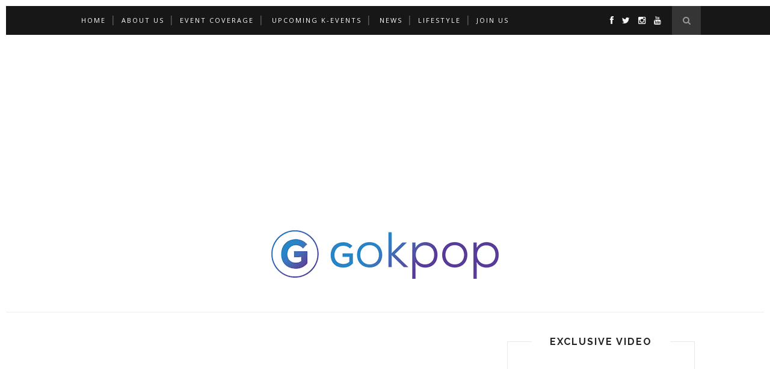

--- FILE ---
content_type: text/html; charset=utf-8
request_url: https://tools.prnewswire.com/en-us/live/12055/list/widget
body_size: 1282
content:


	<ul>
		<li class="w12055_release w12055_odd">
			<a class="w12055_title" href="https://www.gokpop.co/p/prnewswire.html?rkey=20251113AE23734&amp;filter=12055">SinoGuide: One-Stop Smart Service Platform for Foreigners Goes Live
			</a>
			<br /><span class="w12055_datetime localized" location="BEIJING" utcDate="2025-11-13 09:22:00">
			2025-11-13 09:22:00
			</span>
			<span class="spacer"></span>
		</li>
		<li class="w12055_release w12055_even">
			<a class="w12055_title" href="https://www.gokpop.co/p/prnewswire.html?rkey=20251112AE23612&amp;filter=12055">CNN's 'Tech for Good' explores how young innovators are revolutionizing sports safety and performance with cutting-edge technology
			</a>
			<br /><span class="w12055_datetime localized" location="HONG KONG" utcDate="2025-11-13 04:58:00">
			2025-11-13 04:58:00
			</span>
			<span class="spacer"></span>
		</li>
		<li class="w12055_release w12055_odd">
			<a class="w12055_title" href="https://www.gokpop.co/p/prnewswire.html?rkey=20251112AE22508&amp;filter=12055">The Ultimate Solution for Utility-Scale Solar Plants: Antaisolar Launches Next-Generation Intelligent Tracking System AT-Spark
			</a>
			<br /><span class="w12055_datetime localized" location="XIAMEN, China" utcDate="2025-11-13 03:51:00">
			2025-11-13 03:51:00
			</span>
			<span class="spacer"></span>
		</li>
		<li class="w12055_release w12055_even">
			<a class="w12055_title" href="https://www.gokpop.co/p/prnewswire.html?rkey=20251112AE20014&amp;filter=12055">Cloocus Recognized as a Finalist for the 2025 Microsoft Partner of the Year - Gaming
			</a>
			<br /><span class="w12055_datetime localized" location="SEOUL, South Korea" utcDate="2025-11-12 23:00:00">
			2025-11-12 23:00:00
			</span>
			<span class="spacer"></span>
		</li>
		<li class="w12055_release w12055_odd">
			<a class="w12055_title" href="https://www.gokpop.co/p/prnewswire.html?rkey=20251111AE21286&amp;filter=12055">The 8th China International Circus Festival Celebrates a Week of World-Class Performances at Hengqin Chimelong
			</a>
			<br /><span class="w12055_datetime localized" location="HENGQIN, China" utcDate="2025-11-12 04:30:00">
			2025-11-12 04:30:00
			</span>
			<span class="spacer"></span>
		</li>
	</ul>
<div class="w12055_footer">
	<a href="https://www.gokpop.co/p/prnewswire.html?start=1&filter=12055">More news</a>
	
	
</div>


<style>
#w12055_widget {
	overflow: auto;
	overflow-x: hidden;
}

#w12055_widget .logo {
	display: block;
}


#w12055_widget div.w12055_footer, #w12055_widget div.w12055_footer *,
#w12055_widget ul, #w12055_widget ul>li, #w12055_widget ul * {
	list-style-type: none;
	padding: 0;
	margin: 0;
	width: auto;
	height: auto;
	background: none;
}

#w12055_widget .w12055_thumbnail>img.play_icon {
	position: absolute;
	top: 50%;
	left: 50%;
	width: 32px;
	margin: -16px 0 0 -16px;
	z-index: 10;
}

#w12055_widget .w12055_title, #w12055_widget .w12055_datetime, #w12055_widget .w12055_abstract, #w12055_widget .w12055_release>*:not(.w12055_thumbnail) {
	display: block;
	float: left;
}

#w12055_widget .w12055_release img.vicon {
	margin: 0 5px 0 0;
}

#w12055_widget .w12055_release .spacer {
	float: none;
	clear: both;
}

#w12055_widget .w12055_title, #w12055_widget .w12055_datetime {
	width: 100%;
}

#w12055_widget .w12055_footer {
	clear: both;
}

#w12055_widget .w12055_release {
	padding: 5px;
	border-bottom: 1px solid #DDDDDD;
}
	#w12055_widget .w12055_widgetTitle { font-weight: bold; }
	#w12055_widget .w12055_datetime { color: #999999; }
	#w12055_widget .w12055_datetime { font-weight: normal; }
	#w12055_widget .w12055_datetime { font-style: normal; }
	#w12055_widget .w12055_footer a { font-weight: normal; }
	#w12055_widget .w12055_footer a { font-style: normal; }
	#w12055_widget .w12055_title { font-weight: normal; }
	#w12055_widget .w12055_title { font-style: normal; }
	#w12055_widget .w12055_release { border-bottom-style: solid; }
	#w12055_widget .w12055_release { border-bottom-width: 1px; }
</style>

--- FILE ---
content_type: text/html; charset=utf-8
request_url: https://www.google.com/recaptcha/api2/aframe
body_size: 270
content:
<!DOCTYPE HTML><html><head><meta http-equiv="content-type" content="text/html; charset=UTF-8"></head><body><script nonce="cY6QGkpIxCj9JHBxh0Lamw">/** Anti-fraud and anti-abuse applications only. See google.com/recaptcha */ try{var clients={'sodar':'https://pagead2.googlesyndication.com/pagead/sodar?'};window.addEventListener("message",function(a){try{if(a.source===window.parent){var b=JSON.parse(a.data);var c=clients[b['id']];if(c){var d=document.createElement('img');d.src=c+b['params']+'&rc='+(localStorage.getItem("rc::a")?sessionStorage.getItem("rc::b"):"");window.document.body.appendChild(d);sessionStorage.setItem("rc::e",parseInt(sessionStorage.getItem("rc::e")||0)+1);localStorage.setItem("rc::h",'1763030914272');}}}catch(b){}});window.parent.postMessage("_grecaptcha_ready", "*");}catch(b){}</script></body></html>

--- FILE ---
content_type: text/javascript; charset=UTF-8
request_url: https://www.gokpop.co/feeds/posts/default/-/malaysia?alt=json-in-script&callback=related_results_labels_thumbs&max-results=6
body_size: 40329
content:
// API callback
related_results_labels_thumbs({"version":"1.0","encoding":"UTF-8","feed":{"xmlns":"http://www.w3.org/2005/Atom","xmlns$openSearch":"http://a9.com/-/spec/opensearchrss/1.0/","xmlns$blogger":"http://schemas.google.com/blogger/2008","xmlns$georss":"http://www.georss.org/georss","xmlns$gd":"http://schemas.google.com/g/2005","xmlns$thr":"http://purl.org/syndication/thread/1.0","id":{"$t":"tag:blogger.com,1999:blog-6241938267597228416"},"updated":{"$t":"2025-11-13T14:40:06.983+08:00"},"category":[{"term":"News"},{"term":"K-drama"},{"term":"Lifestyle"},{"term":"eventcoverage"},{"term":"malaysia"},{"term":"eventcoveragemalaysia"},{"term":"Singapore"},{"term":"Netflix"},{"term":"eventcoveragesingapore"},{"term":"K-Movie"},{"term":"BTS"},{"term":"BLACKPINK"},{"term":"disney+ hotstar"},{"term":"EXO"},{"term":"giveaway"},{"term":"varietyshow"},{"term":"spotify"},{"term":"Disney+"},{"term":"K-music"},{"term":"pressconference"},{"term":"DisneyPlusHotstarMY"},{"term":"seventeen"},{"term":"Viu"},{"term":"k-travel"},{"term":"tvN"},{"term":"exclusiveinterview"},{"term":"Super Junior"},{"term":"tvN Asia"},{"term":"K-fashion"},{"term":"Korea"},{"term":"drama"},{"term":"GOT7"},{"term":"K-beauty"},{"term":"TWICE"},{"term":"Oh!K"},{"term":"park bo gum"},{"term":"red velvet"},{"term":"Mamamoo"},{"term":"Prime Video"},{"term":"MONSTA X"},{"term":"ONE HD"},{"term":"winner"},{"term":"K-Food"},{"term":"Samsung"},{"term":"Song Kang"},{"term":"beauty"},{"term":"kpop"},{"term":"Kdrama"},{"term":"NCT DREAM"},{"term":"squid game"},{"term":"BTOB"},{"term":"Cha Eun Woo"},{"term":"Wanna One"},{"term":"eventcoveragekorea"},{"term":"iKON"},{"term":"iQIYI"},{"term":"jackson wang"},{"term":"kard"},{"term":"(G)I-DLE"},{"term":"macpiepro"},{"term":"spotify korea"},{"term":"Kim Seon Ho"},{"term":"Park Min Young"},{"term":"Song Joong Ki"},{"term":"B.I"},{"term":"BIGBANG"},{"term":"G-Dragon"},{"term":"GOkpopxgiveaway"},{"term":"Infinite"},{"term":"JOOX"},{"term":"Lee dong wook"},{"term":"PUMA"},{"term":"SHINee"},{"term":"Stray Kids"},{"term":"innisfree"},{"term":"Astro"},{"term":"Chae Soo Bin"},{"term":"Kang Daniel"},{"term":"TXT"},{"term":"ATEEZ"},{"term":"Concert"},{"term":"EXID"},{"term":"ITZY"},{"term":"K-VARIETY"},{"term":"Lee Seung Gi"},{"term":"MTV Asia"},{"term":"Nam Joo Hyuk"},{"term":"Park Seo Joon"},{"term":"Samsung Malaysia Electronics"},{"term":"Sweet Home"},{"term":"TOMORROW X TOGETHER"},{"term":"Viu Singapore"},{"term":"Disney+ Hot Star"},{"term":"Eric Nam"},{"term":"Get It Beauty on the Road"},{"term":"IU"},{"term":"Jay Park"},{"term":"ONE"},{"term":"Rosé"},{"term":"TAEYANG"},{"term":"malaysia kpop events"},{"term":"running man"},{"term":"2018"},{"term":"AOA"},{"term":"CL"},{"term":"CNBlue"},{"term":"Doh Kyung Soo"},{"term":"GFRIEND"},{"term":"Han So Hee"},{"term":"Hyolyn"},{"term":"IVE"},{"term":"Jisoo"},{"term":"Jung Hae In"},{"term":"K-pop"},{"term":"MXM"},{"term":"Seungri"},{"term":"Song Ji Hyo"},{"term":"Sung Hoon"},{"term":"Suzy"},{"term":"THE BOYZ"},{"term":"TikTok"},{"term":"korean drama"},{"term":"mcalls"},{"term":"pentagon"},{"term":"2pm"},{"term":"AB6IX"},{"term":"Airbnb"},{"term":"Chung Ha"},{"term":"D.O"},{"term":"EPIK HIGH"},{"term":"HYUKOH"},{"term":"Hospital Playlist Season 2"},{"term":"Jackson"},{"term":"KTO"},{"term":"KTO Singapore"},{"term":"Kingdom: Ashin of the North"},{"term":"Lee Je Hoon"},{"term":"Mark Tuan"},{"term":"NCT"},{"term":"Park Shin Hye"},{"term":"RAIN"},{"term":"Song Hye Kyo"},{"term":"Start-Up"},{"term":"WJSN"},{"term":"Yoona"},{"term":"dreamcatcher"},{"term":"exo in malaysia"},{"term":"korea tourism malaysia"},{"term":"momoland"},{"term":"nct 127"},{"term":"travel"},{"term":"treasure"},{"term":"universal music malaysia"},{"term":"Apink"},{"term":"Chingu Asia"},{"term":"ENHYPEN"},{"term":"Fanmeet"},{"term":"G-Dragon 2017 World Tour Act III M.O.T.T.E in Kuala Lumpur"},{"term":"Girls' Generation"},{"term":"Highlight"},{"term":"Hotel Del Luna"},{"term":"KAI"},{"term":"Kim Jong Kook"},{"term":"Kim So Hyun"},{"term":"Kim Soo Hyun"},{"term":"Krystal"},{"term":"Lee Jong Suk"},{"term":"Nichkhun"},{"term":"ONE TV ASIA"},{"term":"Ong Seong Wu"},{"term":"PRODUCE X 101"},{"term":"Skechers"},{"term":"Space Sweepers"},{"term":"The Exchange TRX"},{"term":"The King's Affection"},{"term":"Twitter"},{"term":"Vincenzo"},{"term":"Yeo Jin Goo"},{"term":"ZEROBASEONE"},{"term":"a.c.e"},{"term":"babymonster"},{"term":"day6"},{"term":"hong kong"},{"term":"ime malaysia"},{"term":"ji chang wook"},{"term":"lee kwang soo"},{"term":"movie"},{"term":"nct127"},{"term":"press conference"},{"term":"riize"},{"term":"snsd"},{"term":"2017 Seventeen 1st Word Tour Diamond Edge in Kuala Lumpur"},{"term":"2018 Mama"},{"term":"2NE1"},{"term":"Alexander Lee"},{"term":"BIBI"},{"term":"Baekhyun"},{"term":"Black Knight"},{"term":"Boyfriend"},{"term":"Choi Siwon"},{"term":"Dynamic Duo"},{"term":"Encounter"},{"term":"FTISLAND"},{"term":"Fast Track Events"},{"term":"Gong Yoo"},{"term":"HallyuPopFest"},{"term":"Hometown Cha-Cha-Cha"},{"term":"Hospital Playlist"},{"term":"It's Okay To Not Be Okay"},{"term":"JEON SOMI"},{"term":"Jennie"},{"term":"Jun Ji Hyun"},{"term":"Kevin Woo"},{"term":"Kim Jung Min"},{"term":"Kim Yoo Jung"},{"term":"Kim Young Dae"},{"term":"Lazada"},{"term":"Lee Min Ho"},{"term":"Lisa"},{"term":"My Name"},{"term":"N.Flying"},{"term":"NMIXX"},{"term":"No Sleep No FOMO"},{"term":"PUMA x  Rosé"},{"term":"Park Bo Gum Asia Tour"},{"term":"Park Seo Jun"},{"term":"Peniel"},{"term":"STAYC"},{"term":"SUGA"},{"term":"Sandara Park"},{"term":"Seoul"},{"term":"Squid Game S2"},{"term":"StarHub Night of Stars"},{"term":"SuperM"},{"term":"THEBLACKLABEL"},{"term":"TVXQ"},{"term":"Tempest"},{"term":"Viu Sg"},{"term":"WATERBOMB SINGAPORE 2025"},{"term":"What's Wrong with Secretary Kim"},{"term":"XG"},{"term":"YG Republique KL"},{"term":"eaJ"},{"term":"hellbound"},{"term":"jessica jung"},{"term":"move to heaven"},{"term":"seventeeninKL"},{"term":"taeyeon"},{"term":"the fabulous"},{"term":"10CM"},{"term":"2018 MAMA in HONG KONG"},{"term":"82Major"},{"term":"AleXa"},{"term":"BLACKPINK 2019 WORLD TOUR [IN YOUR AREA] Kuala Lumpur"},{"term":"Big Bet"},{"term":"CASETiFY"},{"term":"CLC"},{"term":"CRAVITY"},{"term":"Chen"},{"term":"Choi Minho"},{"term":"DJ Soda"},{"term":"Dara"},{"term":"EXO PLANET #3 The EXO’rDIUM malaysia"},{"term":"EXO-SC"},{"term":"FT Island"},{"term":"GOOD BOY"},{"term":"GYUBIN"},{"term":"Galaxy Group"},{"term":"Gyeongseong Creature"},{"term":"Ha Ji Won"},{"term":"Henry Lau"},{"term":"Hwang In-yeop"},{"term":"Hyoyeon"},{"term":"IME Asia"},{"term":"James Lee"},{"term":"Jang Ki Yong"},{"term":"KTO KL"},{"term":"KTO Malaysia"},{"term":"Kim Jae Hwan"},{"term":"Kim Jae Wook"},{"term":"Kim Tae Ri"},{"term":"Kim Woo Bin"},{"term":"Ko Kyung Pyo"},{"term":"Lee Do-hyun"},{"term":"Lee Dohyun"},{"term":"Lee Minhyuk"},{"term":"Lee Young Ji"},{"term":"Legend of the Blue Sea"},{"term":"MTV Spotlight @ Hyperplay"},{"term":"Mouse"},{"term":"My Roommate Is A Gumiho"},{"term":"MyMusicTaste"},{"term":"NU'EST"},{"term":"NeNe Chicken"},{"term":"Nine Puzzles"},{"term":"OnlyOneOf"},{"term":"Park Eun Bin"},{"term":"Park Ji Hoon"},{"term":"Return"},{"term":"Seoul Vibe"},{"term":"Shaun"},{"term":"Shin Min A"},{"term":"Son Sukku"},{"term":"Sungjae"},{"term":"Super Junior D\u0026E"},{"term":"The Call"},{"term":"The Glory"},{"term":"The King"},{"term":"The Sam Willows"},{"term":"Touch Your Heart"},{"term":"Victon"},{"term":"WATERBOMB"},{"term":"WONHO"},{"term":"Wok The World"},{"term":"Woo Won Jae"},{"term":"Xdinary Heroes"},{"term":"Yoo Ah In"},{"term":"Yoo Yeon Seok"},{"term":"aespa"},{"term":"goblin"},{"term":"hwasa"},{"term":"ime"},{"term":"ji changwook"},{"term":"monstax"},{"term":"park bo geum malaysia"},{"term":"red velvet in malaysia"},{"term":"sandarapark"},{"term":"satellite"},{"term":"seventeeninmy"},{"term":"squid game season 3"},{"term":"starhub"},{"term":"taemin"},{"term":"watsons"},{"term":"youngmin"},{"term":"#GalaxyFanWeeks"},{"term":"2017"},{"term":"2018 MAMA FANS' CHOICE in JAPAN"},{"term":"2018 MAMA PREMIERE in KOREA"},{"term":"2018 SEVENTEEN Concert 'Ideal Cut'"},{"term":"2019 Lee Seung Gi Asia Fan Meeting 'VAGABOND VOYAGE' in Kuala Lumpur"},{"term":"2019 Park Bo Gum Asia Tour in Malaysia \"Good Day: May Your Everyday Be A Good Day\""},{"term":"2024 Kim Sung Kyu Concert [LV3: Let's Vacay] Asia Tour in Kuala Lumpur"},{"term":"2024 TAEMIN WORLD TOUR [Ephemeral Gaze] IN KUALA LUMPUR"},{"term":"AB6IX 1st Fan Meeting 1st ABNEW in Singapore"},{"term":"Afgan"},{"term":"Alice"},{"term":"Amber"},{"term":"B1A4"},{"term":"BLACKPINK 2019 [In Your Area] World Tour in Kuala Lumpur"},{"term":"BSS"},{"term":"BamBam"},{"term":"BoA"},{"term":"Brand New Music"},{"term":"Byeon Woo Seok"},{"term":"CUCKOO"},{"term":"Charles \u0026 Keith"},{"term":"Cheongdam International High School"},{"term":"Choi Young Jae"},{"term":"Clean with Passion for Now"},{"term":"Crash Landing On You"},{"term":"DJ Hyo"},{"term":"DO"},{"term":"DPR"},{"term":"Daesung"},{"term":"Doubtful Victory"},{"term":"E! Asia"},{"term":"EVNNE"},{"term":"EXO Planet #5 -“EXplOration” in Kuala Lumpur"},{"term":"Exclusive"},{"term":"Extraordinary Attorney Woo"},{"term":"GEL-BND KL Launch Party"},{"term":"GWSN"},{"term":"Galaxy Note8"},{"term":"Gianna Jun"},{"term":"Glutanex"},{"term":"Gray"},{"term":"HAHA"},{"term":"HALO"},{"term":"HAON"},{"term":"HYPER KNIFE"},{"term":"Ha Sung Woon"},{"term":"Hello"},{"term":"Hyperplay"},{"term":"Hyunsik"},{"term":"I Live Alone"},{"term":"IN2IT"},{"term":"Im Si Wan"},{"term":"Im Siwan"},{"term":"Irene"},{"term":"Jang Nara"},{"term":"Jeno"},{"term":"Jeon Yeo Bin"},{"term":"Ji Chang  Wook"},{"term":"Jo Jung Suk"},{"term":"Jun Jong Seo"},{"term":"Jung Hae-in"},{"term":"Jung Somin"},{"term":"Junny"},{"term":"K-WAVE3 Music Festival"},{"term":"KLP48"},{"term":"KTO MY"},{"term":"Kairos"},{"term":"Kaka Azraff"},{"term":"Kim Bum"},{"term":"Kim Dami"},{"term":"Kim Go Eun"},{"term":"Kim Se Jeong"},{"term":"Kim So-hyun"},{"term":"Kmovie"},{"term":"Kwon Sang Woo"},{"term":"LE SSERAFIM"},{"term":"LOONA"},{"term":"Lancome"},{"term":"Lazada 11.11 Super Show"},{"term":"Lee Da Hee"},{"term":"Lee Hyeri"},{"term":"Lee Joon Gi"},{"term":"Lee Jung-jae"},{"term":"Lee Sang-yi"},{"term":"Lee Sangwoon"},{"term":"Lee Siyoung"},{"term":"Lee Sun Bin"},{"term":"Lee Sung Kyung"},{"term":"Lee Yi Kyung"},{"term":"Leo"},{"term":"Love Alarm S2"},{"term":"Mamonde Malaysia"},{"term":"Min"},{"term":"Minnie"},{"term":"Mnet Asian Music Awards 2020"},{"term":"My Dream Trip"},{"term":"NIVEA"},{"term":"Nam Ji Hyun"},{"term":"Navillera"},{"term":"NeNe Chicken Malaysia"},{"term":"Night in Paradise"},{"term":"Nothing to Lose"},{"term":"OPPO"},{"term":"Oh My Girl"},{"term":"Oh!K TV Asia"},{"term":"OhK TV Asia"},{"term":"Ong Seong Woo 1st Fan Meeting"},{"term":"Oreo"},{"term":"P.O"},{"term":"PLAY UP"},{"term":"PUMA #CaliTravelog campaign"},{"term":"Park Bo-gum"},{"term":"Park Heejung"},{"term":"RADAR KOREA"},{"term":"Rad Museum"},{"term":"Rania"},{"term":"Reborn Rich"},{"term":"Record Of Youth"},{"term":"SF9"},{"term":"SORN"},{"term":"Seo In-Guk"},{"term":"Seol-hyun"},{"term":"Shin Yeeun"},{"term":"Shooting Stars"},{"term":"Shopee"},{"term":"Siwon"},{"term":"Slot Machine"},{"term":"So Ji Sub"},{"term":"So Not Worth It"},{"term":"Squid Game S3"},{"term":"Squid Game: Season 2"},{"term":"Suho"},{"term":"Summer Strike"},{"term":"Sung DongIl"},{"term":"Super Show 9"},{"term":"Sweet Home 3"},{"term":"TEAM BEBE"},{"term":"TEAM WANG"},{"term":"THE BOYZ WORLD TOUR: ZENERATION II IN KUALA LUMPUR"},{"term":"TRI.BE"},{"term":"Tale of the Nine Tailed"},{"term":"The Battleship Island"},{"term":"The Manipulated"},{"term":"The Rose"},{"term":"The School Nurse Files"},{"term":"The Shilla Duty Free"},{"term":"The Sound of Magic"},{"term":"Trazy.com"},{"term":"True Beauty"},{"term":"UChat Songkran Day-Out"},{"term":"UNUSUALENTERTAINMENT"},{"term":"VIVIZ"},{"term":"VIXX"},{"term":"Voice 4"},{"term":"WATERBOMB SINGAPORE 2024"},{"term":"WAYV"},{"term":"WJSN and Jeong Sewoon"},{"term":"Wanna One World Tour"},{"term":"Wanna One World Tour in KL"},{"term":"Waterbomb Festival Singapore"},{"term":"Woo Do Hwan"},{"term":"Xander"},{"term":"YG Enterainment"},{"term":"Yeri"},{"term":"Yoo In Na"},{"term":"Yook Sung Jae"},{"term":"Yoon Ji Sung"},{"term":"YunB"},{"term":"coverage"},{"term":"crush"},{"term":"dean"},{"term":"donghyun"},{"term":"exo kai"},{"term":"fanmeeting"},{"term":"fantasypark"},{"term":"fromis_9"},{"term":"gidle"},{"term":"gokpop"},{"term":"gyeongju"},{"term":"heize"},{"term":"iKON 2018 Continue Tour in Kuala Lumpur"},{"term":"j-hope"},{"term":"jay b"},{"term":"jeongsewoon"},{"term":"kim jaejoong"},{"term":"kim rae won"},{"term":"kim sung kyu"},{"term":"kpop malaysia"},{"term":"lee kwangsoo"},{"term":"lee minho"},{"term":"mad for each other"},{"term":"mine"},{"term":"ohmygirl"},{"term":"redvelvet"},{"term":"roy kim"},{"term":"roy kim in malaysia"},{"term":"safe stay korea"},{"term":"solar"},{"term":"spotify x riize"},{"term":"spotify x seventeen"},{"term":"star planet"},{"term":"team wang design"},{"term":"tvN Movies"},{"term":"tvNAsia"},{"term":"tvNMovies"},{"term":"wannaone"},{"term":"wheein"},{"term":"yesung"},{"term":"#ALIVE"},{"term":"#BetterGirlsMalaysia"},{"term":"#BetterYou"},{"term":"#CaliTravelog"},{"term":"#KPopTwitter"},{"term":"#LikeMAMA"},{"term":"#MYLazada1111"},{"term":"#TWICELANDinMY"},{"term":"#WithGalaxy"},{"term":"'2019 Kim Jae Hwan Fan Meeting 'MIN:D"},{"term":"'BE YOUR D' Bang Ye-Dam 1st Fan Meeting in Kuala Lumpur"},{"term":"'Rania \u0026 You' Tour Party in Malaysia 2018"},{"term":"1 GO! MELympic’ in Kuala Lumpur"},{"term":"18 Again"},{"term":"1MILLION Dance Studio"},{"term":"2"},{"term":"2017 KIM JAEJOONG ASIA TOUR IN SEOUL"},{"term":"2017 Lee Dong Wook Asia Tour \"For My Dear\" in Singapore"},{"term":"2017 MAMA"},{"term":"2018 SEVENTEEN Concert 'Ideal Cut' in Malaysia"},{"term":"2019 Cha Eun Woo 1st Fan Meeting Tour [JUST ONE 10 MINUTE] in Kuala Lumpur"},{"term":"2019 GFRIEND ASIA TOUR 'GO GO GFRIEND!' in SINGAPORE"},{"term":"2019 IU Tour Concert 'LOVE"},{"term":"2019 Lai Kuan Lin Fan Meeting [Good Feeling] in Singapore"},{"term":"2019 Lee Seung Gi Asia Fan Meeting 'VAGABOND VOYAGE' in Singapore"},{"term":"2019 NU'EST Concert \u003CSegno\u003E in Kuala Lumpur"},{"term":"2019 Nam Joo Hyuk Fan Meeting \"Current\" in Kuala Lumpur"},{"term":"2019 Yoon Ji Sung 1st Fan Meeting 'Aside'"},{"term":"2022 MOKKOJI Korea"},{"term":"2023 KIM SEJEONG 1st CONCERT TOUR 'The 門' IN KUALA LUMPUR"},{"term":"2023 KIM SEON HO ASIA TOUR in KUALA LUMPUR 'ONE"},{"term":"2023 Treasure Hello Tour in Singapore"},{"term":"2024 CHEN FAN-CON “Beyond the DOOR” in KUALA LUMPUR"},{"term":"2024 CNBLUE LIVE ‘CNBLUENTITY’ IN SINGAPORE"},{"term":"2024 FTISLAND LIVE 'HEY DAY' IN KUALA LUMPUR"},{"term":"2024 SUHO CONCERT 'SU:HOME' IN KUALA LUMPUR"},{"term":"2025 2am Concert '2am is coming to town' in Kuala Lumpur"},{"term":"2025 B.I TOUR: The Last Parade Tour in KUALA LUMPUR"},{"term":"2025 BAEKHYUN WORLD TOUR \u003CReverie\u003E in KUALA LUMPUR"},{"term":"2025 BAEKHYUN WORLD TOUR \u003CReverie\u003E in SINGAPORE"},{"term":"2025 DOYOUNG CONCERT [ Doors ] in SINGAPORE"},{"term":"2025 EVNNE CONCERT ‘SET N GO’ SINGAPORE"},{"term":"2025 Heart Cookie Asia Fan Meeting Tour"},{"term":"2025 IRENE \u0026 SEULGI Concert Tour [ BALANCE ] in SINGAPORE"},{"term":"2025 JANG DONG WOO FAN-CON TOUR \u003CCONNECTION\u003E IN KUALA LUMPUR"},{"term":"2025 KAI SOLO CONCERT TOUR \u003CKAION\u003E IN SINGAPORE"},{"term":"2025 KAI SOLO CONCERT TOUR KAION IN KUALA LUMPUR"},{"term":"2025 RIIZE CONCERT TOUR [RIIZING LOUD] IN KUALA LUMPUR"},{"term":"2025 YESUNG CONCERT [It’s Complicated] in SINGAPORE"},{"term":"2025 ZEROBASEONE WORLD TOUR \u003CHERE\u0026NOW\u003E in KUALA LUMPUR"},{"term":"2am"},{"term":"82MAJOR ASIA FANMEETING IN KUALA LUMPUR"},{"term":"82MAJOR CONCERT \u003C82 SYNDROME\u003E IN KUALA LUMPUR"},{"term":"A Pledge to God"},{"term":"AAA"},{"term":"ASH ISLAND"},{"term":"ASICS"},{"term":"AXN"},{"term":"Again My Life"},{"term":"Ahn Jae Hyun"},{"term":"Alessia Cara"},{"term":"AlphaBAT"},{"term":"AlphaBAT Promo Tour"},{"term":"Alvin Leung"},{"term":"Amazer"},{"term":"Amazer Live"},{"term":"April"},{"term":"Arin"},{"term":"B.A.P"},{"term":"B.I 2024 Tour “HYPE UP” in Kuala Lumpur"},{"term":"BIGBANG Last Dance Concert"},{"term":"BLACK6IX"},{"term":"BLACKPINK  WORLD TOUR \u003CDEADLINE\u003E"},{"term":"BLACKPINK  WORLD TOUR DEADLINE in SINGAPORE"},{"term":"BLACKPINK The Virtual MY"},{"term":"BLACKPINK: Light Up The Sky"},{"term":"BLANK2Y"},{"term":"BOL4"},{"term":"BT21"},{"term":"BTOB Company"},{"term":"BTOB in Malaysia 2018"},{"term":"Bae Doona"},{"term":"Bang Ye-Dam"},{"term":"Bangkok"},{"term":"Big Mouth"},{"term":"Bii"},{"term":"Born Pink"},{"term":"CJ ENM"},{"term":"CLC \"Helicopter\" Online Media Showcase"},{"term":"CLOVD"},{"term":"CNN"},{"term":"CUCKOOTOPIA Music Fest"},{"term":"Cartoon Network"},{"term":"Cha Eun Woo 2024 Just One 10 Minute [Mystery Elevator] in Kuala Lumpur"},{"term":"Chae Sangwoo"},{"term":"Chang Min"},{"term":"Chantalle Ng"},{"term":"Chingu Music and Drama Festival"},{"term":"Cho Yi-hyun"},{"term":"Choi Woo Sik"},{"term":"Choo Young-woo"},{"term":"Chung Subin"},{"term":"Confidence Queen"},{"term":"Connect"},{"term":"Cosmic Girls"},{"term":"D.P."},{"term":"DAY6 3rd World tour 'Forever Young' in Singapore"},{"term":"DOH KYUNG SOO ASIA FAN CONCERT BLOOM IN SINGAPORE"},{"term":"DOH KYUNG SOO ASIA FAN CONCERT BLOOM in MALAYSIA"},{"term":"DOYOUNG"},{"term":"DPR Cream"},{"term":"DPR LIVE"},{"term":"DREAMCATCHER CONCERT : Invitation from Nightmare City in Kuala Lumpur"},{"term":"Day 6 World Tour Gravity in Singapore"},{"term":"DoWhatYouCant"},{"term":"Donghae"},{"term":"Dua Lipa"},{"term":"Dubai"},{"term":"Dubai Tourism"},{"term":"EPIK HIGH All Time High In Singapore"},{"term":"EPIK HIGH Is Here: Asia Tour Pacific 2022 Kuala Lumpur"},{"term":"EUNBIN Note Binkan"},{"term":"EXO DO"},{"term":"EXO PLANET #4 - The EℓyXiOn in Kuala Lumpur"},{"term":"EXO PLANET #5 – EXplOration – in Singapore"},{"term":"EXO-SC 'Back to Back' Fan Con in Kuala Lumpur"},{"term":"Eric Chong"},{"term":"Eric Nam Before We Begin Asia Tour 2020 in Kuala Lumpur"},{"term":"Eun Ji Won"},{"term":"Eunhyuk"},{"term":"Extra-Ordinary You"},{"term":"Fight For My Way"},{"term":"Forecasting Love and Weather"},{"term":"G-DRAGON 2025 WORLD TOUR [Übermensch] in Kuala Lumpur"},{"term":"G-Dragon 2017 World Tour"},{"term":"G2"},{"term":"GFRIEND 2019 Asia Tour [GO GO GFRIEND!] in KL"},{"term":"GSC"},{"term":"GUESS! Onew FanMeeting 2024 in Singapore"},{"term":"Galaxy Note9"},{"term":"Galaxy S9"},{"term":"Galaxy S9+"},{"term":"Gang Dong Won"},{"term":"Gang Dong Won in Malaysia"},{"term":"Gang Dongwon"},{"term":"Gangnam B-Side"},{"term":"Genting Highlands"},{"term":"Gentle Monster"},{"term":"Get It Beauty"},{"term":"Get It Beauty on the Road in Malaysia"},{"term":"Go Youn Jung"},{"term":"Gohn"},{"term":"Golden Child"},{"term":"Gong Seung Yeon"},{"term":"Good Casting"},{"term":"Grand Wave K-Pop Music Festival"},{"term":"Gyeongseong Creature Season 2"},{"term":"H.A.H Entertainment"},{"term":"HBO Max"},{"term":"HIGHLIGHT LIVE 2024 [LIGHTS GO ON"},{"term":"HITMAN: Agent Jun"},{"term":"HUTA"},{"term":"HWASA the 1st FANCON TOUR [Twits] in Singapore"},{"term":"HYUKOH 24: How To Find True Love And Happiness"},{"term":"Ha Jung Woo"},{"term":"HallyuPopFest2019"},{"term":"Han River Police"},{"term":"Hanbyul"},{"term":"Happy Sisters"},{"term":"Heechul"},{"term":"Heo Sung-tae"},{"term":"Her Private Life"},{"term":"History Live"},{"term":"Hit The Line Tour in Malaysia 2019"},{"term":"Hong Seung Hee"},{"term":"Hotel Del Luna Media Conference"},{"term":"Huckleberry P"},{"term":"Hwang Chi Yeul"},{"term":"Hwang Jung Min"},{"term":"Hyolyn 1st World Tour [TRUE] in KL"},{"term":"HyunBin"},{"term":"Hyuna"},{"term":"I Can See Your Voice 6"},{"term":"I-LAND"},{"term":"ILLIT"},{"term":"INFINITE 15th Anniversary Concert 'Limited Edition' in KL"},{"term":"ITZY Premiere Showcase Tour ‘IZTY? ITZY!’ in Singapore"},{"term":"IZ*ONE"},{"term":"Indonesia"},{"term":"Irene Kim"},{"term":"Itaewon Class"},{"term":"JACKSON WANG MAGICMAN 2 WORLD TOUR 2025-2026 IN KUALA LUMPUR"},{"term":"JB"},{"term":"JIMIN"},{"term":"JUMP"},{"term":"JUNG KOOK: I AM STILL"},{"term":"JUSTHIS"},{"term":"Jaemin"},{"term":"James Lee: The Light Live in KL"},{"term":"Jamie"},{"term":"Jang Dong Woo"},{"term":"Jasper Liu"},{"term":"Jay Park 2019 World Tour \"SEXY 4EVA\" in Kuala Lumpur"},{"term":"Jay Park 2019 World Tour Sexy 4Eva in Asia"},{"term":"Jeon Do-yeon"},{"term":"Jeong Se Woon"},{"term":"Jeongnyeon: The Star is Born"},{"term":"Jessica Jung ‘Diamond Dreams Concert Tour’ in Kuala Lumpur"},{"term":"Ji Sung"},{"term":"Jin Longguo"},{"term":"Jin Longguo 1st Fan Meeting Friday n Night in Malaysia"},{"term":"Jinyoung"},{"term":"Jo Yoonsu"},{"term":"Jonghoon"},{"term":"Joo Won"},{"term":"Jooyoung"},{"term":"Ju Jihoon"},{"term":"Jun"},{"term":"Jung Ga Ram"},{"term":"Jung Joon Young"},{"term":"Jung Kook"},{"term":"Jung Kyung Ho"},{"term":"Jung Yong Hwa"},{"term":"Jus2"},{"term":"Jus2 \"FOCUS\" Premiere Showcase Tour in Singapore"},{"term":"K-Beauty Festa"},{"term":"K-Food Fair 2022"},{"term":"K-Performance Show 2019"},{"term":"K-style"},{"term":"KCON"},{"term":"KCON LA 2024"},{"term":"KISS OF LIFE"},{"term":"KL Jamm \"Live for Music\" 2019"},{"term":"KPOP MASTERZ 2025 in Kuala Lumpur"},{"term":"KWON EUN BI"},{"term":"KYUHYUN"},{"term":"Kang Daniel Concert 'First Parade' in Malaysia"},{"term":"Kang Daniel Fan Meeting Color On Me in Kuala Lumpur"},{"term":"Kang Gary"},{"term":"Kang Ha Na"},{"term":"Kang Ho Dong"},{"term":"Kang Tae-oh"},{"term":"Kang You-Seok"},{"term":"Kanto"},{"term":"Kassy"},{"term":"Kiehl's Made Better in Malaysia"},{"term":"Kiehl's Malaysia"},{"term":"Kiehl's Nature's Playground"},{"term":"Kill Boksoon"},{"term":"Kill This Love"},{"term":"Kim Dae Myeung"},{"term":"Kim Dong Hyun"},{"term":"Kim Hanbin"},{"term":"Kim Hee Ae"},{"term":"Kim Hee Won"},{"term":"Kim Hye Yoon"},{"term":"Kim Hyejun"},{"term":"Kim Jae Joong"},{"term":"Kim Ji Won"},{"term":"Kim Ki Soo"},{"term":"Kim Moo-yeol"},{"term":"Kim Nam Gil"},{"term":"Kim Seon Ho Fan Meeting"},{"term":"Kim Seonho"},{"term":"Kim Sia"},{"term":"Kim Sung Kyun"},{"term":"Kim Woo-bin"},{"term":"Kim Yong Guk"},{"term":"Ko Min-si"},{"term":"Korea Fest"},{"term":"Korea Travel Fest 2023"},{"term":"Kris"},{"term":"Kris Wu"},{"term":"Kwon Yu-ri"},{"term":"LANCÔME"},{"term":"LEE YOUNGJI WORLD TOUR ALL OR NOTHING IN SINGAPORE"},{"term":"LISA Fan Meetup in Asia 2024 - Singapore"},{"term":"LOCO"},{"term":"Lai Kuan Lin"},{"term":"Law and The City"},{"term":"Lee Da-hee"},{"term":"Lee Do Hyun"},{"term":"Lee Eun Saem"},{"term":"Lee Jae Wook"},{"term":"Lee Jin Wook"},{"term":"Lee Jin-uk"},{"term":"Lee Jong Hyuk"},{"term":"Lee Jongsuk"},{"term":"Lee Jun Young"},{"term":"Lee Jung Hyun"},{"term":"Lee Sang Yi"},{"term":"Lee Si-young"},{"term":"Lee Soomin"},{"term":"Lee Sun Kyun"},{"term":"Lee Sung Min"},{"term":"Lee Yeon Hee"},{"term":"Lee Yoo Jin"},{"term":"Legal High"},{"term":"Lifestlye"},{"term":"Light Shop"},{"term":"Lim Hyunsik"},{"term":"Lim Ji-yeon"},{"term":"Lim Young Min"},{"term":"Lomon"},{"term":"Louis Vuitton"},{"term":"Love Alarm"},{"term":"Love Scene Number#"},{"term":"Love With Flaws"},{"term":"Love in the Moonlight"},{"term":"Lovely Runner"},{"term":"Lovestruck in the City"},{"term":"Low Life"},{"term":"MAMA 2020"},{"term":"MIRANI"},{"term":"MONSTA X 2019 World Tour 'WE Are Here' in KL"},{"term":"MOONBIN"},{"term":"MTVAsia"},{"term":"MXM match up fanmeeting in kuala lumpur"},{"term":"MacpiePro's Crazy 20"},{"term":"Mamonde"},{"term":"Mark"},{"term":"Mark Tuan The Other Side Asia Tour"},{"term":"Me!"},{"term":"Meow: The Secret Boy"},{"term":"MinWoo"},{"term":"Mingyu"},{"term":"Mino"},{"term":"Miss A"},{"term":"Mnet"},{"term":"Money Heist"},{"term":"Money Heist Korea"},{"term":"Money Heist: Korea - Joint Economic Area"},{"term":"Mystic Pop-Up Bar"},{"term":"NCT 127 WORLD TOUR ‘NEO CITY: SINGAPORE – The Origin’"},{"term":"NCT DREAM TOUR THE DREAM SHOW in Singapore"},{"term":"NCT Dream 'The Dream Show 2' in Malaysia"},{"term":"NCTinSingapore"},{"term":"Nam Woo-hyun"},{"term":"Namkoong Min"},{"term":"Nevertheless"},{"term":"Newtopia"},{"term":"Nice to Not Meet You"},{"term":"Nick Jonas"},{"term":"No Way Out: The Roulette"},{"term":"ONEUS"},{"term":"ONEderful Day with Kim Young Dae"},{"term":"OPPO Reno 12 Series"},{"term":"OPPO Reno12"},{"term":"Oh Jung-se"},{"term":"Oh Yeon Seo"},{"term":"OhKTVAsia"},{"term":"Onew"},{"term":"Ong Seong Wu First Fan Meeting in Malaysia 'Eternity'"},{"term":"Online Concert"},{"term":"P1HARMONY"},{"term":"P1HARMONY LIVE TOUR [P1USTAGE H:P1ONEER] IN SINGAPORE"},{"term":"PUBG Mobile"},{"term":"Parasite"},{"term":"Park Bom"},{"term":"Park Boyoung"},{"term":"Park Eunbin"},{"term":"Park Hae Joon"},{"term":"Park Haesoo"},{"term":"Park Hyung Sik"},{"term":"Park Jeong-min"},{"term":"Park Min-young"},{"term":"Park Seo-jun"},{"term":"Park So-dam"},{"term":"ParkBoGuminMY"},{"term":"Penthouse 3"},{"term":"Pink Lie"},{"term":"Police University"},{"term":"Private Lives"},{"term":"Prudential"},{"term":"Pyeongchang"},{"term":"QWER"},{"term":"QWER 1ST WORLD TOUR ‘ROCKATION’ in KUALA LUMPUR"},{"term":"RACE"},{"term":"RANIAinMY"},{"term":"Ralral"},{"term":"RedVelvetinMY"},{"term":"Reddy"},{"term":"Revenge of Others"},{"term":"Roma Kelapa"},{"term":"Rosie"},{"term":"Rowoon"},{"term":"S.I.S"},{"term":"S.M. Entertainment"},{"term":"SANHA"},{"term":"SEEN Festival in KL 2023"},{"term":"SEUNGKWAN"},{"term":"SEVENTEEN [RIGHT HERE] WORLD TOUR"},{"term":"SEVENTEEN [RIGHT HERE] WORLD TOUR IN GOYANG"},{"term":"SEVENTEEN [RIGHT HERE] WORLD TOUR IN SINGAPORE"},{"term":"SINGLAND FESTIVAL 2026"},{"term":"SM Entertainment"},{"term":"SONG SEUNG-HEON"},{"term":"STAYC 1ST WORLD TOUR [TEENFRESH] in Singapore"},{"term":"SUPER JUNIOR 20th Anniversary TOUR \u003CSUPER SHOW 10\u003E in SINGAPORE"},{"term":"SUPER JUNIOR World Tour - Super Show 8: Infinite Time in Kuala Lumpur"},{"term":"Saimdang"},{"term":"Sam Kim"},{"term":"Se7en"},{"term":"Search: WWW"},{"term":"Seo Eunkwang"},{"term":"Seo Hyun-jin"},{"term":"Seo Jihoon"},{"term":"Seo Yea Ji"},{"term":"Seoul Culture Showroom in Kuala Lumpur"},{"term":"Shin Hye Sun"},{"term":"Shin Sung Rok"},{"term":"Shopee Malaysia"},{"term":"Shopee X BLACKPINK"},{"term":"Sik-K"},{"term":"Sim Na-yeon"},{"term":"Simon Dominic"},{"term":"Singapore news"},{"term":"Sisyphis: The Myth"},{"term":"Sisyphus"},{"term":"Sitcom"},{"term":"Skechers The Exchange TRX Grand Opening - Meet \u0026 Greet with Cha Eun-woo"},{"term":"Skechers x Cha Eun Woo"},{"term":"Sky Avenue"},{"term":"So Joo Yeon"},{"term":"Song Hye-kyo"},{"term":"Song Min-ho"},{"term":"Song Wonseok"},{"term":"Sooyoung"},{"term":"Soyou"},{"term":"Spotify x BLACKPINK"},{"term":"Stranger S2"},{"term":"Street Food Fighter 2"},{"term":"Sul Kyunggu"},{"term":"SungHoon"},{"term":"Sunset Rollercoaster"},{"term":"Super Junior D\u0026E Concert [The D\u0026E] in Kuala Lumpur"},{"term":"Sweet \u0026 Sour"},{"term":"Sweet Home 2"},{"term":"T-Bird"},{"term":"TAPE: RE LOAD JAY B Concert in KL"},{"term":"TEEN TOP"},{"term":"TEN"},{"term":"TVXQ!"},{"term":"TVXQ! Asia Press Tour"},{"term":"TWICE POPUP Store “Twaii’s Shop” in Singapore"},{"term":"TWICE World Tour 2019 \"TWICELIGHTS\" in Malaysia"},{"term":"TWICE World Tour 2019 \"TWICELIGHTS\" in Singapore"},{"term":"TWICELAND ZONE 2 – FANTASY PARK in KL"},{"term":"TXT 3rd World Tour 'ACT: PROMISE' in Singapore"},{"term":"Tae Won-seok"},{"term":"Taecyeon"},{"term":"Taeyang 2017 World Tour 'White Night' in Kuala Lumpur"},{"term":"Taxi Driver"},{"term":"Tay Ying"},{"term":"Teen Party Playlist"},{"term":"Teentop"},{"term":"Thailand"},{"term":"The 8th Night"},{"term":"The Devil Judge"},{"term":"The Divorce Insurance"},{"term":"The Dubai Fountain"},{"term":"The Game: Towards Zero"},{"term":"The Ghost Detective"},{"term":"The Light in Your Eyes"},{"term":"The Painters"},{"term":"The Rose 'We Rose You Live' in KL"},{"term":"The Roundup"},{"term":"The Silent Sea"},{"term":"The Trunk"},{"term":"The Tyrant"},{"term":"The Worst of Evil"},{"term":"The Zone: Survival Mission"},{"term":"TheKinginMY"},{"term":"Tiffany Young"},{"term":"Tony Ahn"},{"term":"ToppDogg"},{"term":"Trazy"},{"term":"TrazyKorea"},{"term":"Trei"},{"term":"Triple H"},{"term":"Twogether"},{"term":"U Mobile"},{"term":"UChat"},{"term":"Uniqlo"},{"term":"VAV"},{"term":"Verivery"},{"term":"Vincent Blue"},{"term":"Viu Malaysia"},{"term":"Viu Scream Dates"},{"term":"WINNER 2018 Everywhere Tour in Kuala Lumpur"},{"term":"WINNER [CROSS] Tour in Kuala Lumpur"},{"term":"WORLDTOUR"},{"term":"Wanna One 1st Fan Meeting in Kuala Lumpur 'Wanna Be Loved'"},{"term":"WannaOneinMY WannaOneinKL"},{"term":"Warner Music Malaysia"},{"term":"Was It Love?"},{"term":"We Bare Bears"},{"term":"Where Stars Land"},{"term":"While You Were Sleeping"},{"term":"Wi Ha Jun"},{"term":"Wkndfest"},{"term":"XG \"The First Howl\" World Tour"},{"term":"Xdinary Heroes \u003CBeautiful Mind\u003E World Tour in SINGAPORE"},{"term":"YG"},{"term":"YG Republique Malaysia"},{"term":"YSL Beauty Libre Pop-Up Event"},{"term":"YSL Beauté"},{"term":"YUGYEOM"},{"term":"YiPin Studio"},{"term":"Yoo Jae-Suk"},{"term":"Yoo Jaesuk"},{"term":"Yoo Oh-seong"},{"term":"Yoo jitae"},{"term":"Yoon Se-ah"},{"term":"Yukazan"},{"term":"ZICO"},{"term":"ace"},{"term":"akdong musician in malaysia"},{"term":"akdong musician malaysia"},{"term":"audition"},{"term":"babymonsterinSG"},{"term":"beast"},{"term":"bi"},{"term":"block b"},{"term":"bobby"},{"term":"bogum in malaysia"},{"term":"cho boah"},{"term":"cross-over X Sam Kim: Sun And Moon Concert"},{"term":"daehwi"},{"term":"dlwlrma"},{"term":"exo malaysia seating plan"},{"term":"exoplanet"},{"term":"eyesonyou"},{"term":"f(x)"},{"term":"fan meeting"},{"term":"gaho"},{"term":"girls generation"},{"term":"head over heels"},{"term":"hong hong hong"},{"term":"ikonics"},{"term":"imase"},{"term":"irene \u0026 seulgi"},{"term":"jakarta"},{"term":"jang han byul"},{"term":"ji suk jin"},{"term":"joopiter"},{"term":"ju-ne"},{"term":"k-technology"},{"term":"kaion"},{"term":"kbeauty"},{"term":"kim soohyun"},{"term":"knock off"},{"term":"korean actor"},{"term":"korean artists"},{"term":"kpop events in malaysia"},{"term":"kwak dong yeon"},{"term":"kwave2musicfestival"},{"term":"lee dong wook asia tour"},{"term":"lee dong wook tour"},{"term":"lee dong work singapore"},{"term":"lee joo been"},{"term":"leeseunggi"},{"term":"lifesyle"},{"term":"live works company"},{"term":"livenationsg"},{"term":"lovelyz"},{"term":"lululemon"},{"term":"ma dong seok"},{"term":"matchup"},{"term":"mm2"},{"term":"mm2 entertainment"},{"term":"mxminkl"},{"term":"mxminmy"},{"term":"mxminsg"},{"term":"my name is gabriel"},{"term":"myGalaxyNote8"},{"term":"nctdream"},{"term":"new jeans"},{"term":"ok taec yeon"},{"term":"onehd"},{"term":"oneproduction"},{"term":"pH-1"},{"term":"pH-1 About Damn Time World Tour in Kuala Lumpur"},{"term":"park bogeum"},{"term":"park bogeum fan meeting"},{"term":"park bogum fan meeting"},{"term":"park bogum fan meeting in malaysia"},{"term":"racket boys"},{"term":"reality show"},{"term":"recruitment"},{"term":"royal pirates fan meeting in malaysia"},{"term":"seulgi"},{"term":"seventeeninSG"},{"term":"should we kiss first?"},{"term":"ss7"},{"term":"superjunior"},{"term":"supershow7"},{"term":"taemininKL"},{"term":"taemininMY"},{"term":"tahiti"},{"term":"tang jun sang"},{"term":"the road:the tragedy of one"},{"term":"threeanglesproduction"},{"term":"time to hunt"},{"term":"woojin"},{"term":"woong"},{"term":"yang se chan"},{"term":"#2018wrapped"},{"term":"#A2017LiveUnplanned"},{"term":"#BARULAHBEST"},{"term":"#Biifanmeeting #BiiinMalaysia"},{"term":"#CNSchallenge"},{"term":"#JennieSolo challenge"},{"term":"#JoinTheHeist"},{"term":"#JomMinumMilo"},{"term":"#KWAVE3MUSICFESTIVAL #MCALLS"},{"term":"#KWAVEMUSICFESTIVAL #MCALLS #GALAXY"},{"term":"#LikeMAMA campaign"},{"term":"#MAMAVOTE"},{"term":"#MeetTheKpopArtist"},{"term":"#MoneyHeistKorea"},{"term":"#RandomTrivia"},{"term":"#RompakDaebak"},{"term":"#SneakerLAH2017"},{"term":"#SpotifyPurpleU"},{"term":"#UncageMusic Block Party"},{"term":"#WeDODanceChallengeMY"},{"term":"#myGalaxyA2017"},{"term":"\u0026TEAM"},{"term":"'2019 Kim Jae Hwan Fan Meeting 'MIN:D in Malaysia"},{"term":"'2019 Kim Jae Hwan Fan Meeting 'MIN:D in Singapore"},{"term":"'B★VERSE' Exhibition"},{"term":"'THE REBIRTH OF J'"},{"term":"024 ZEROBASEONE THE FIRST TOUR"},{"term":"1 GO! MELympic’"},{"term":"100 Days My Prince"},{"term":"100 Years Legacy"},{"term":"100PLUSRUNNINGMAN16"},{"term":"100PLUSSTAYTHIRSTY"},{"term":"100Plus"},{"term":"10th Music Bank World Tour"},{"term":"11street"},{"term":"17 is right here"},{"term":"201"},{"term":"2016-2017 PARK BOGUM ASIA TOUR FAN MEETING IN SINGAPORE"},{"term":"2017 BTS LIVE TRILOGY EPISODE III THE WINGS TOUR"},{"term":"2017 Busan One Asia Festival"},{"term":"2017 KBS Drama Awards"},{"term":"2017 KBS Song Festival"},{"term":"2017 KIM JAE JOONG ASIA TOUR in BANGKOK ‘The REBIRTH of J’"},{"term":"2017 MAMA in Hong Kong"},{"term":"2017 MAMA in Japan"},{"term":"2017 Melon Music Awards"},{"term":"2018 Busan One Asia Festival"},{"term":"2018 Coming to You Live World Tour"},{"term":"2018 IU 10th Anniversary Tour Concert \u003C이지금dlwlrma\u003E in Singapore"},{"term":"2018 SBS Gayo Daejun"},{"term":"2018 SEVENTEEN Concert 'Ideal Cut' in Singapore"},{"term":"2018MAMA"},{"term":"2019 Asia Song Festival"},{"term":"2019 Chung Ha Fan Meeting in Singapore"},{"term":"2019 EPIK HIGH in Singapore"},{"term":"2019 GFriend Asia Tour GO GO Gfriend in Singapore"},{"term":"2019 Kang Daniel Fan Meeting Colors On Me in Singapore"},{"term":"2019 Kim Jae Hwan Fan Meeting [MIN:D] in Singapore"},{"term":"2019 Mamamoo Asia Fan Meeting"},{"term":"2019 Mamamoo Asia Fan Meeting in Singapore"},{"term":"2019 Melon Music Awards. MMA 2019"},{"term":"2019 Michelin Guide Gourmand Restaurants"},{"term":"2019 NU'EST Concert Segno in Singapore"},{"term":"2019 One K Concert"},{"term":"2019 PENTAGON WORLD TOUR in Singapore"},{"term":"2019 Park Bo Gum Asia Tour \"Good Day: May Your Everyday Be A Good Day\""},{"term":"2019 Park Bo Gum Asia Tour eventcoverage"},{"term":"2019 Park Ji Hoon Asia Fan Meeting"},{"term":"2019 Park Ji Hoon Asia Fan Meeting in Taipei \"First Edition\""},{"term":"2019 SBS Gayo Daejun"},{"term":"2019 kang daniel colors on me in singapore"},{"term":"2020"},{"term":"2020 (G)I-DLE Online Concert 'I-LAND: WHO AM I'"},{"term":"2020 MAMA"},{"term":"2020 MBC Korean Music Festival"},{"term":"2020 Melon Music Awards"},{"term":"2020MMA"},{"term":"2021 Gangwon Snow Festa"},{"term":"2021 Krush On: K-POP Rush On You"},{"term":"2021 MAMA"},{"term":"2021 MOKKOJI Korea"},{"term":"2021 Mnet ASIAN MUSIC AWARDS"},{"term":"2022 MAMA"},{"term":"2022 ONEUS Tour 'Blood Moon'"},{"term":"2023 Asia Artist Awards in Phillippines"},{"term":"2023 D\u0026E WORLD TOUR FANCON – [DElight Party] in Kuala Lumpur"},{"term":"2023 IVE The Prom Queens in Singapore"},{"term":"2023 JUNG HAE IN “THE 10TH SEASON” FAN MEETING IN SINGAPORE"},{"term":"2023 Treasure Hello Tour in Kuala Lumpur"},{"term":"2023 iKON World Tour Take Off - Kuala Lumpur"},{"term":"2024 Aespa LIVE TOUR - SYNK : PARALLEL LINE"},{"term":"2024 Aespa LIVE TOUR - SYNK : PARALLEL LINE in Singapore"},{"term":"2024 CNBLUE LIVE IN ASIA - VOYAGE into X MALAYSIA"},{"term":"2024 CNBLUE LIVE ‘CNBLUENTITY’ IN Kuala Lumpur"},{"term":"2024 CNBLUE Live in Asia 'VOYAGE into X Malaysia"},{"term":"2024 EVNNE Fan-Concert 'SQUAD:R' Asia Tour in Singapore"},{"term":"2024 Kyu Hyun Asia Tour [RESTART] in Kuala Lumpur"},{"term":"2024 Kyu Hyun Asia Tour [RESTART] in Singapore"},{"term":"2024 LEE JE HOON ASIA FANMEETING “JEHOON‘s Favorite”"},{"term":"2024 LEE JOON GI ASIA TOUR \u003CJOONGI'S DAY : FESTIVAL\u003E in Kuala Lumpur"},{"term":"2024 N.Flying LIVE 'HIDE-OUT' in KL"},{"term":"2024 N.Flying LIVE ‘HIDE-OUT’ in Kuala Lumpur"},{"term":"2024 NCT DREAM WORLD TOUR \u003CTHE DREAM SHOW 3 : DREAM( )SCAPE\u003E in SINGAPORE"},{"term":"2024 ONEUS 2ND WORLD TOUR 'La Dolce Vita' in Kuala Lumpur"},{"term":"2024 SOOJIN 1st FAN CONCERT TOUR ‘Summer Daze’ in Singapore"},{"term":"2024 ZEROBASEONE THE FIRST TOUR [TIMELESS WORLD]"},{"term":"2024-25 2NE1 ASIA TOUR [WELCOME BACK] in Singapore"},{"term":"2024KYUHYUNASIATOUR"},{"term":"2025 AMPERS\u0026ONE FAN MEETING ‘\u0026Dear. My First _' in Singapore"},{"term":"2025 BIBI 1st WORLD TOUR [EVE]"},{"term":"2025 BOL4 Asia Tour Concert in Singapore"},{"term":"2025 BTOB FAN-CON ‘3"},{"term":"2025 DOH KYUNG SOO ASIA CONCERT TOUR \u003CDO it! in Malaysia\u003E"},{"term":"2025 DOH KYUNG SOO ASIA CONCERT TOUR \u003CDO it! in Singapore\u003E"},{"term":"2025 DOH KYUNG SOO ASIA CONCERT TOUR \u003CDO it!\u003E. doh kyung soo"},{"term":"2025 DOH KYUNG SOO ASIA CONCERT TOUR \u003CDO it! in Malaysia\u003E"},{"term":"2025 FTISLAND LIVE “MAD HAPPY” in KUALA LUMPUR"},{"term":"2025 HAN SO HEE 1ST FANMEETING WORLD TOUR [Xohee Loved Ones]"},{"term":"2025 HYERI FANMEETING TOUR – Welcome to HYERI’s STUDIO IN KUALA LUMPUR"},{"term":"2025 IRENE \u0026 SEULGI Concert Tour [BALANCE] in Kuala Lumpur"},{"term":"2025 JEONG EUNJI BIRTHDAY PARTY [A Day Of Life] in Singapore"},{"term":"2025 JUNG YONG HWA LIVE ‘Director’s Cut: Our Fine Days in Kuala Lumpur"},{"term":"2025 JUNG YONG HWA LIVE ‘Director’s Cut: Our Fine Days’ in Kuala Lumpur"},{"term":"2025 Jay Park World Tour [Serenades \u0026 Body Rolls] In Singapore"},{"term":"2025 KEYLAND : Uncanny Valley in SINGAPORE"},{"term":"2025 KISS OF LIFE 1ST WORLD TOUR [KISS ROAD] in KUALA LUMPUR"},{"term":"2025 LOCO CONCERT: SCRAPS TOUR in KUALA LUMPUR"},{"term":"2025 MAMA AWARDS"},{"term":"2025 N.Flying LIVE '\u0026CON4 : FULL CIRCLE' in SINGAPORE"},{"term":"2025 NAM WOO HYUN CONCERT \u003C식목일5 TREE HIGH SCHOOL\u003E IN KUALA LUMPUR"},{"term":"2025 NCT DREAM TOUR \u003CTHE DREAM SHOW 4 : DREAM THE FUTURE\u003E in SINGAPORE"},{"term":"2025 Rain Concert: Still Raining - Malaysia"},{"term":"2025 STAYC TOUR [STAY TUNED] in SINGAPORE"},{"term":"2025 VIVIZ WORLD TOUR [NEW LEGACY] in Malaysia"},{"term":"2025 WENDY 1st WORLD TOUR \u003CW:EALIVE\u003E IN KUALA LUMPUR"},{"term":"2025 Whee In FAN-CON TOUR [OWHEECE] in SINGAPORE， Whee In"},{"term":"2025 Whee In FAN-CON TOUR [OWHEECE] in Singapore"},{"term":"2025 YESUNG CONCERT [It’s Complicated] in KL"},{"term":"2025 YOO YEON SEOK FANMEETING [The Secret Code: Y] ASIA TOUR"},{"term":"2025 xikers World Tour Tricky House: First Encounter in KL"},{"term":"2025-26 TREASURE TOUR [PULSE ON] IN SINGAPORE"},{"term":"26 Years"},{"term":"28th Annual Seoul Music Awards"},{"term":"29gram"},{"term":"2NE1xCasetify"},{"term":"3"},{"term":"3 Meals A Day - Mountain Village"},{"term":"365: A Year Against Destiny"},{"term":"49 Days"},{"term":"57th Baeksang Arts Awards"},{"term":"6\/45"},{"term":"6\/45: Lucky Lotto"},{"term":"60 Minutes to Love"},{"term":"9 Wave Music Festival"},{"term":"=LOVE"},{"term":"A Jewel in the Palace"},{"term":"A Love So Beautiful"},{"term":"A Time Called You"},{"term":"A Werewolf Boy"},{"term":"A World of Married Couple"},{"term":"AB6IX Private Debut Showcase Screening"},{"term":"ACT:PROMISE World Tour"},{"term":"ACUVUE Malaysia"},{"term":"ACUVUE® Define® x TWICE"},{"term":"AEON"},{"term":"AGAIN] IN SINGAPORE"},{"term":"AGalaxyEvent"},{"term":"AIRLINK"},{"term":"AKB48"},{"term":"ALL THE LOVE YOU WISH FOR"},{"term":"ALLDAY PROJECT"},{"term":"AMPERS\u0026ONE"},{"term":"AON"},{"term":"APOKI"},{"term":"APT"},{"term":"APink Asia Tour 2018"},{"term":"APinkinMY"},{"term":"ARASHI"},{"term":"ARMYPEDIA"},{"term":"ASICS x KARD Live Virtual Event"},{"term":"AWE"},{"term":"Above Ordinary Malaysia"},{"term":"Agency"},{"term":"Agust D"},{"term":"Agust D TOUR ‘D-DAY’ THE MOVIE"},{"term":"Agust D Tour"},{"term":"Ahn Bohyun"},{"term":"Ahn Hyo Seop"},{"term":"Ahn Jae-hyun"},{"term":"Ahn Sung Ki"},{"term":"Alchemy Of Souls"},{"term":"Alive"},{"term":"All or Nothing"},{"term":"AlphaBAT Meet \u0026 Greet"},{"term":"Altimet"},{"term":"Alving Chong"},{"term":"Amber Liu"},{"term":"An Accidental Detective 2: In Action"},{"term":"An Eunwoo"},{"term":"Anchovy Physical Camp"},{"term":"Andy"},{"term":"Andy Hui"},{"term":"Annyeong Kawan with Lee Jae Wook"},{"term":"Anson Lo"},{"term":"Apink’s 7th Concert [PINK NEW YEAR] in Singapore"},{"term":"Apple"},{"term":"Arbor Day 4: TREE WORLD in KL"},{"term":"Are You Sure"},{"term":"Are You Sure?!"},{"term":"Army"},{"term":"Ashfall"},{"term":"Asia's Got Talent"},{"term":"At A Distance"},{"term":"Atome"},{"term":"Awaken"},{"term":"B.I 2024 TOUR “HYPE UP” in Singapore"},{"term":"B:Complete"},{"term":"BABYMONSTER 1st Fan Meeting 'See You There' in Singapore"},{"term":"BABYMONSTER 2025 1st World Tour \u003CHELLO MONSTERS\u003E in Singapore"},{"term":"BABYMONSTER PRESENTS: SEE YOU THERE"},{"term":"BAEKHYUN: LONSDALEITE [dot] IN CINEMAS"},{"term":"BANG YONGGUK"},{"term":"BANG\u0026JUNG\u0026YOO\u0026MOON"},{"term":"BDC"},{"term":"BIGBANG MADE [V.I.P] Tour in KL"},{"term":"BLACKJACKS"},{"term":"BLACKPINK 2019-2020 World Tour 'In Your Area'"},{"term":"BLACKPINK Born Pink World Tour in Malaysia"},{"term":"BLACKPINK The Vovie"},{"term":"BLACKPINK World Tour [Born Pink] Kuala Lumpur"},{"term":"BLACKPINK World Tour [Born Pink] Singapore"},{"term":"BLACKPINK's 2019 World Tour"},{"term":"BM"},{"term":"BNK48"},{"term":"BOP BOP!"},{"term":"BOYNEXTDOOR"},{"term":"BOYS II Planet"},{"term":"BOYS II Planet C"},{"term":"BTS Comeback Show – Highlight Reel"},{"term":"BTS Entertainment Chronicles"},{"term":"BTS Malaysia"},{"term":"BTS Meal"},{"term":"BTS Monuments: Beyond The Star"},{"term":"BTS PERMISSION TO DANCE ON STAGE - LA"},{"term":"BTS WORLD TOUR ‘LOVE YOURSELF"},{"term":"BTS WORLD TOUR ‘LOVE YOURSELF’ in Singapore"},{"term":"BUBBLING \u0026 BOILING MUSIC \u0026 ARTS Festival"},{"term":"BUBBLING \u0026 BOILING MUSIC \u0026 ARTS Festival in Singapore"},{"term":"Backstreet Rookie"},{"term":"Bad Love"},{"term":"Bada"},{"term":"Bae In Hyuk"},{"term":"Bae Seongwoo"},{"term":"Baek Jong Won"},{"term":"Baek Jong-won"},{"term":"Baek Kyung Do"},{"term":"Banwol-do"},{"term":"Basick"},{"term":"Be The Future"},{"term":"Becky G"},{"term":"Behind Your Touch"},{"term":"Believer"},{"term":"Belly Showdown"},{"term":"Betadia Malaysia 2022"},{"term":"Beyond Devil"},{"term":"Big Hit"},{"term":"Big Stage 2019"},{"term":"Birthday"},{"term":"Black Day"},{"term":"Blackpink The Show"},{"term":"Blessing Of the Sea"},{"term":"Blessings of The Sea"},{"term":"Bling Bling"},{"term":"Blueming"},{"term":"BoA LIVE TOUR - BoA: One's Own IN SINGAPORE"},{"term":"BoA LIVE TOUR - BoA: One’s Own in Singapore"},{"term":"Bolbbalgan4"},{"term":"Booking.com"},{"term":"Boost"},{"term":"BoostxBLACKPINK"},{"term":"Boys Da Capo"},{"term":"Bravo My Life"},{"term":"Bride of the Century"},{"term":"Bright"},{"term":"Brother of the Year"},{"term":"Bruno Mars"},{"term":"Budy"},{"term":"Bukmakgol"},{"term":"Bulguksa Temple"},{"term":"Burberry"},{"term":"Busan"},{"term":"Byun Yo Han"},{"term":"BÉBE YANA"},{"term":"C-drama"},{"term":"CCB (Asia) Hong Kong Wine \u0026 Dine Festival"},{"term":"CHA EUN-WOO VR CONCERT: MEMORIES"},{"term":"CHECKMATE"},{"term":"CHECKMATEinSG"},{"term":"CHIMMY"},{"term":"CIX"},{"term":"CL AMERICA"},{"term":"CLOVDinMY"},{"term":"CNN's Talk Asia"},{"term":"CNY"},{"term":"COMEBACK"},{"term":"COOK"},{"term":"COSMOS"},{"term":"COËX"},{"term":"CRAXY"},{"term":"Car"},{"term":"Car Crush"},{"term":"Car The Garden"},{"term":"Carter"},{"term":"Castaway Diva"},{"term":"Cha Kang-yoon"},{"term":"Cha Seoungwon"},{"term":"Cha Seung Won"},{"term":"Cha Seung-woon"},{"term":"ChaEunWooinKL"},{"term":"Chang Kiha"},{"term":"Changmo"},{"term":"Chani"},{"term":"Chanyeol"},{"term":"Chapaghetti"},{"term":"Check Out The Event"},{"term":"Cheer Up Mr Lee"},{"term":"Cheetah"},{"term":"Chef’s Go-To"},{"term":"Chen Zheyuan"},{"term":"Cheomseongdae Observatory"},{"term":"Cherowon Korean Worker's Party Headquarters"},{"term":"Cherry Blossom 1 Day Tour"},{"term":"Chicken Noodle soup"},{"term":"Children of Nobody"},{"term":"Children of the 20th Century"},{"term":"Chinese New Year"},{"term":"Chivas"},{"term":"Chivas Regal"},{"term":"Cho Byeong Kyu"},{"term":"Choi Guyhwa"},{"term":"Choi Hyobi"},{"term":"Choi Jin Hyuk"},{"term":"Choi Jin-woong"},{"term":"Choi Kang Hee"},{"term":"Choi Min Sik"},{"term":"Choi Sung Eun"},{"term":"Choi Woo-shik"},{"term":"Choi Wooshik"},{"term":"Choo Ja-hyun"},{"term":"Christina Mok"},{"term":"Christmas EveL"},{"term":"Chun Woo Hee"},{"term":"Cinderella's Stepsister"},{"term":"City of Seoul"},{"term":"Claudia Kim"},{"term":"CloverFilms"},{"term":"Coachella"},{"term":"Coachella 2025"},{"term":"Coca-Cola x NewJeans"},{"term":"Coex"},{"term":"Coex Winter Festival 2018"},{"term":"Coffee Friends"},{"term":"Confidential Assignment 2: International"},{"term":"Coway"},{"term":"Cracked"},{"term":"Crazy 20"},{"term":"Crazy Romance"},{"term":"Create \u0026 Share"},{"term":"Culinary Class Wars"},{"term":"D's WAve 2025 Asia Tour in Malaysia"},{"term":"D-CRUNCH"},{"term":"D-Crunch Diamond Stealer in Malaysia 2019"},{"term":"D.O."},{"term":"D.P"},{"term":"DAY6 10th Anniversary Tour \u003CThe DECADE\u003E in Ho Chi Minh City"},{"term":"DEADLINE"},{"term":"DJ DJanga"},{"term":"DJ DaQ"},{"term":"DJ Danu"},{"term":"DJ Glory"},{"term":"DJ Glory and TPA"},{"term":"DJ TPA"},{"term":"DJ TUKUTZ"},{"term":"DJ Wegun"},{"term":"DK"},{"term":"DMZ"},{"term":"DO or NOT"},{"term":"DPR - The Dream Reborn World Tour 2024 in Kuala Lumpur"},{"term":"DPR Ian"},{"term":"DREAMCATCHER CONCERT : Invitation from Nightmare City in Singapore"},{"term":"DRIPPIN"},{"term":"DUMDi DUMDi"},{"term":"DXMON"},{"term":"Dabin"},{"term":"Daegu Chimac Festival"},{"term":"Daereungwon Royal Tomb"},{"term":"Daisy"},{"term":"Dalgona"},{"term":"Dalgona Coffee"},{"term":"Danu"},{"term":"Dark Hole"},{"term":"David Lee"},{"term":"Dear M"},{"term":"Dear X"},{"term":"Death's Game"},{"term":"Define® by ACUVUE®"},{"term":"Destined with You"},{"term":"Dew"},{"term":"Dex"},{"term":"Disney"},{"term":"Disney Content Showcase"},{"term":"Disney Presents: A Night of Stars"},{"term":"District K"},{"term":"Dj Sura"},{"term":"Do Do Sol Sol La La Sol"},{"term":"Do Jin-woong"},{"term":"Do Kyung Soo"},{"term":"Doctor Room"},{"term":"Doh Kyungsoo"},{"term":"Domino's Pizza"},{"term":"Domino’s Saranghae-ny Stix"},{"term":"Don Lee"},{"term":"Dong Hae"},{"term":"Donggung Palace \u0026 Wolji Pond (Anapji)"},{"term":"Doobu"},{"term":"Doom at Your Service"},{"term":"Doona!"},{"term":"Double X Entertainment"},{"term":"Dr Romantic 3"},{"term":"Dr.Gloderm"},{"term":"Dr.Romantic 2"},{"term":"DreamNote"},{"term":"Drinking Solo"},{"term":"Dunia: Into a New World"},{"term":"Dutayeon Falls"},{"term":"Dynamite"},{"term":"E Som"},{"term":"E! Zone"},{"term":"E'Dawn"},{"term":"ENHYPEN VR CONCERT: IMMERSION"},{"term":"EPIK HIGH The Pump Tour in Kuala Lumpur"},{"term":"EXID Asia Tour in Singapore 2017"},{"term":"EXIT"},{"term":"EXO Planet #4 – \"The EℓyXiOn\" in Kuala Lumpur"},{"term":"EXO Planet #5 -“EXplOration” in KL"},{"term":"EXO-SC BACK TO BACK FANCON TOUR IN SINGAPORE"},{"term":"Eddy Kim"},{"term":"Eli"},{"term":"Elysian Gangchon Ski Resort"},{"term":"Embassy of the Republic of Korea"},{"term":"Emergency Declaration"},{"term":"Eric"},{"term":"Eric Nam Before We Begin Asia Tour 2020 in Singapore"},{"term":"Eric Name THERE AND BACK AGAIN WORLD TOUR 2022"},{"term":"Esom"},{"term":"Eucerin Exclusive Meet \u0026 Greet: Tiffany Young"},{"term":"Eum Moon-suk"},{"term":"Eun Hyuk"},{"term":"Eun Ji-won"},{"term":"Euro-Atlantic"},{"term":"Eve"},{"term":"Event"},{"term":"Exclusive Fairytale"},{"term":"Exo Chen"},{"term":"Extracurricular"},{"term":"Exy"},{"term":"Eye On You"},{"term":"F4 Thailand"},{"term":"FAME"},{"term":"FAVORITE"},{"term":"FC Barcelona"},{"term":"FC Seoul"},{"term":"FIFTY FIFTY"},{"term":"FIFTY FIFTY Love Sprinkle Tour in USA"},{"term":"FILA"},{"term":"Fabricated City gala premiere"},{"term":"Fabrication"},{"term":"Familiar wife"},{"term":"Fan Signing Event"},{"term":"Fans meeting"},{"term":"Farewell"},{"term":"Farming Academy"},{"term":"Farming Academy 2"},{"term":"Find Me In Your Memory"},{"term":"Fireworks"},{"term":"First Asia Tour"},{"term":"First Parade"},{"term":"Flower Crew: Joseon Marriage Agency"},{"term":"Flower of Evil"},{"term":"Flowsik"},{"term":"Food Review"},{"term":"Forgotten"},{"term":"Free Fire"},{"term":"Freedom"},{"term":"Friend"},{"term":"Funding Together"},{"term":"Fuying \u0026 Sam"},{"term":"G(I)-DLE"},{"term":"G-Dragon 2017 World Tour Act III M.O.T.T.E in Singapore"},{"term":"GD"},{"term":"GENBLUE"},{"term":"GFRIENDinMY"},{"term":"GOT7 2020 World Tour \"Keep Spinning\" in KL"},{"term":"GOT7 2020 World Tour 'Keep Spinning' in KL"},{"term":"GOT7 Flight Log Turbulence in Malaysia 2016"},{"term":"GOT7's Real Thai"},{"term":"GOT7inMY"},{"term":"GROWTH THEORY"},{"term":"GTS Marketing"},{"term":"Gabriel Lan"},{"term":"Galaxy A Series"},{"term":"Galaxy A Series Holiday Contest"},{"term":"Galaxy A80"},{"term":"Galaxy Fan Weeks"},{"term":"Galaxy S10"},{"term":"Galaxy S10+"},{"term":"Galaxy S8"},{"term":"Galaxy Watch8 Series"},{"term":"Galaxy Z Series"},{"term":"GalaxyS9"},{"term":"Gang Dong Won Private Fans Session"},{"term":"Gang Dong Won in Kuala Lumpur"},{"term":"Gang Dongwon ("},{"term":"Gangchon Yoowoogneul Pension"},{"term":"Ganghwa Peace Observatory"},{"term":"Gangnam Scandal"},{"term":"Gangwon"},{"term":"Garena"},{"term":"Gary"},{"term":"Gary 1st Concert in Malaysia 2017"},{"term":"Genie Make a Wish"},{"term":"Gentle Monster x Kim Mingyu"},{"term":"Get It Beauty On The Road in Singapore S2"},{"term":"Get It Beauty On the Road in Malaysia 2"},{"term":"Get-Together Party Tour"},{"term":"Geum Sa-Wol"},{"term":"Giant Pink"},{"term":"Gimpo International Airport Station"},{"term":"Giriboy"},{"term":"Girl's Generation"},{"term":"Girls' Generation's"},{"term":"Give Me More Dance Cover Contest"},{"term":"Global Citizen"},{"term":"Global Open Audition"},{"term":"Global Spin Live"},{"term":"Glow Like Idol Launch with NIVEA Friends"},{"term":"Go Kyu-pil"},{"term":"Go Kyungpyo"},{"term":"Go Soo"},{"term":"Goddess of Revenge"},{"term":"Gold Land"},{"term":"Golden Garden"},{"term":"Golden Village"},{"term":"Goo Kyo Hwan"},{"term":"Good Job"},{"term":"Good Manager"},{"term":"Good Vibes Festival 2019"},{"term":"Good Witch"},{"term":"Goseong Lavender Festival"},{"term":"Goseong Unification Observatory"},{"term":"Grammy"},{"term":"Great Escape 4"},{"term":"Great Real Estate"},{"term":"Guess Who"},{"term":"Guided Adventure"},{"term":"Guimoon: The Lightless Door"},{"term":"Gummy"},{"term":"Gurney Plaza"},{"term":"Gyochon Traditional Village"},{"term":"Génifique Ultimate Serum"},{"term":"H1-KEY"},{"term":"HAHA \u0026 KIM JONG KOOK CONCERT in 2019"},{"term":"HBO GO"},{"term":"HELLO Chapter 2. Hello"},{"term":"HITGS"},{"term":"HOSHI"},{"term":"HYBE INSIGHTS"},{"term":"HYPERFOCUS"},{"term":"HYPEUP"},{"term":"HYUKOH 2020 Asia Tour in Singapore"},{"term":"HYUKOHinMY"},{"term":"Ha SungWoon"},{"term":"Ha Yoon-kyung"},{"term":"HallyuCon"},{"term":"HallyuPopFest 2018"},{"term":"Han Bin"},{"term":"Han Hee Jun"},{"term":"Han Hyun Min"},{"term":"Han Ji Eun"},{"term":"Han Ji Min"},{"term":"Han Ji-min"},{"term":"Han Seung Woo"},{"term":"Han Seung Yun"},{"term":"Han So-hee"},{"term":"Han Xiao Aii"},{"term":"Han Ye Seul"},{"term":"Handsome Guy and Jung Eum"},{"term":"Hard Hit"},{"term":"Hatchery"},{"term":"HeadRock VR"},{"term":"Healthcare community"},{"term":"Hello Ghost"},{"term":"Hello Kitty"},{"term":"Hennessy Artistry 2024"},{"term":"Henry"},{"term":"Heo Sung Tae"},{"term":"Hi Bye Mama"},{"term":"Hi-Life in KL 2018"},{"term":"Hi-Lite Records"},{"term":"Hide and Seek"},{"term":"High Alone"},{"term":"Ho Seong"},{"term":"Hold Me Set"},{"term":"Home Sweet Home"},{"term":"Hometown Flex"},{"term":"Hong Jonghyun"},{"term":"Hong Kong Tourism Board"},{"term":"Hong Seok"},{"term":"Hori Eriko"},{"term":"House Of Wheels 2"},{"term":"How to be Thirty"},{"term":"Hsu Kwanghan"},{"term":"Hug Me Set"},{"term":"Hui"},{"term":"Hulu"},{"term":"Hwang Chi Yeul Fans Meeting in Malaysia"},{"term":"Hwang JungMin"},{"term":"Hwang Kwanghee"},{"term":"Hwang Minhyun"},{"term":"Hwang Woo Seul Hye"},{"term":"Hwangnamguan Hanok Village"},{"term":"Hyeongseop X Euiwoong"},{"term":"Hyeri"},{"term":"Hyo Yeon"},{"term":"Hyperplay 2018"},{"term":"HyppTV"},{"term":"Hyun Bin"},{"term":"I AM: HERE"},{"term":"I Believe Even I Hate You"},{"term":"I Creative Event"},{"term":"I Got Seoul"},{"term":"I'm Not a Robot"},{"term":"I-DLE"},{"term":"I-LAND 2"},{"term":"I-Seoul-U Concert"},{"term":"IDEALCUTinKL"},{"term":"IDEALCUTinMY"},{"term":"IDID"},{"term":"IN Festival: Influencers 2018"},{"term":"IN THE SOOP"},{"term":"IN THE SOOP BTS ver. Season 2"},{"term":"IN2IT Asia Showcase Tour \"Carpe Diem\""},{"term":"INFINITE 15th ANNIVERSARY CONCERT : LIMITED EDITION IN SINGAPORE"},{"term":"INI"},{"term":"IVE SECRET"},{"term":"IVE THE 1ST WORLD TOUR 'Show What I Have' IN SINGAPORE"},{"term":"IZ*ONE CHU"},{"term":"Ido Battle Cook"},{"term":"Idol Station"},{"term":"Idole"},{"term":"Im Broken"},{"term":"Im Ji-yeon"},{"term":"Im Soo Jung"},{"term":"Im Soo-jung"},{"term":"Imase 1st ASia Tour 'Shiki' in Malaysia"},{"term":"Imitation"},{"term":"Imjingak Pyeonghwa-Nuri"},{"term":"Imun Seolnongtang"},{"term":"In Love With The Stars"},{"term":"Incheon Airport"},{"term":"Inspector Koo"},{"term":"Iron Daughters-In-Law"},{"term":"Island Fest Bomb 2018"},{"term":"Item"},{"term":"JACKSON WANG MAGICMAN 2 WORLD TOUR 2025–2026 in Macao"},{"term":"JAKOPS"},{"term":"JAM OFF 2025"},{"term":"JANNABI"},{"term":"JESSI"},{"term":"JET STORM"},{"term":"JKJ"},{"term":"JO YURI"},{"term":"JOOX Malaysia"},{"term":"JTBC4"},{"term":"JUST ME ()I-DLE in KL"},{"term":"JUST ME ()I-DLE in Singapore"},{"term":"Jackson Wang Magic Man World Tour in KL"},{"term":"JacksonWangxLVMenSS25"},{"term":"Jae"},{"term":"James"},{"term":"Jang Dong Gun"},{"term":"Jang DongYoon"},{"term":"Jang Gi Yong"},{"term":"Jang Gi-yong"},{"term":"Jang Yoonju"},{"term":"Japan"},{"term":"Jay Park 2019 World Tour Sexy 4Eva in Singapore"},{"term":"JayB"},{"term":"Jazzy Group"},{"term":"Jazzy Pictures"},{"term":"Jenn Chia"},{"term":"Jennifer Ehle"},{"term":"Jentle Salon Pop-up"},{"term":"Jeon Do Yeon"},{"term":"Jeon Hae Jin"},{"term":"Jeon Hae-jin"},{"term":"Jeon Mi Do"},{"term":"Jeon Woong"},{"term":"Jeong Eunji"},{"term":"Jeong Jun Ho"},{"term":"Jeongdongsimgokbadabuchaegil"},{"term":"Jessica Concert Tour 2026 \u003CReflections\u003E in Genting"},{"term":"Jhené Aiko"},{"term":"Ji Hyo"},{"term":"JiChangWookinMY"},{"term":"Jin Goo"},{"term":"Jin Sun-Kyu"},{"term":"Jin Young"},{"term":"Jindo Miracle Sea Road Festival"},{"term":"Jinju"},{"term":"Jinju Namgang Yudeung Festival"},{"term":"Jinny Kitchen 2"},{"term":"Jinnyboy"},{"term":"Jirisin"},{"term":"Jisung"},{"term":"Jjapaghetti"},{"term":"Jjapaguri"},{"term":"Jo Bo Ah"},{"term":"Jo Byung Kyu"},{"term":"Jo Han Chul"},{"term":"Jo Jinwoong"},{"term":"Jo Pil Ho:The Dawning Rage"},{"term":"Jo Se Ho"},{"term":"Jo Se-ho"},{"term":"Jo Woo-jin"},{"term":"Jo Woojin"},{"term":"Jo Yi-geon"},{"term":"Jo Yu-ri"},{"term":"Joe Flizzow"},{"term":"John Woo"},{"term":"Joo Ji Hoon"},{"term":"Joo Jong-hyuk"},{"term":"JooyounginSingapore"},{"term":"Josephine Yap"},{"term":"Josée"},{"term":"Ju Ji Hoon"},{"term":"Jugglers"},{"term":"Julian Yee"},{"term":"Julie Tan"},{"term":"Jun Gianna"},{"term":"Jun Hyunmoo"},{"term":"Jun Ji-hyun"},{"term":"Jung Chae Yeon"},{"term":"Jung Chae-yeon"},{"term":"Jung Haein"},{"term":"Jung Hyeon Jun"},{"term":"Jung Il-woo"},{"term":"Jung JoonYoung"},{"term":"Jung Kwan Jang"},{"term":"Jung Rye Won"},{"term":"Jung Sung-ill"},{"term":"Jung Woo Sung"},{"term":"Jung Woong In"},{"term":"Jung Yu Mi"},{"term":"Jung Yu-mi"},{"term":"Jung Yumi"},{"term":"Jung Yun-ha"},{"term":"Jung Yunho"},{"term":"Jung-E"},{"term":"Jungwon Cha"},{"term":"Junyoung Lee"},{"term":"JustOne10MinuteSingapore"},{"term":"Juyeon"},{"term":"K Fry"},{"term":"K Fry Urban Korean"},{"term":"K Fun Stage"},{"term":"K Pub"},{"term":"K'Storm Vol. 3"},{"term":"K'Storm Vol.3 K-Pop Dance Cover Competition 2017"},{"term":"K-Performance Night"},{"term":"K-Pop Daebak"},{"term":"K-Pop ON! (온)"},{"term":"K-Pop Superfest"},{"term":"K-Tigers"},{"term":"K-Wave \u0026 Halal Show in Malaysia"},{"term":"K-Wave Festival 2017"},{"term":"K-Wave Super Concert"},{"term":"K-dramaTwo Cops"},{"term":"K-pop Dance Stars Competition 2019"},{"term":"K8 Xpress"},{"term":"KAMP Global"},{"term":"KAMP Singapore 2019"},{"term":"KANG SEUNG-YOON"},{"term":"KAZUHA"},{"term":"KBS"},{"term":"KBS Music Bank World Tour in Singapore"},{"term":"KCON 2019 Thailand"},{"term":"KCON New York 2018"},{"term":"KCON: TACT 3"},{"term":"KEY"},{"term":"KIA Motors"},{"term":"KIIRAS"},{"term":"KIM JAE JOONG Asia Tour Concert in KL"},{"term":"KL Jamm 2019"},{"term":"KORAIL"},{"term":"KOYA"},{"term":"KPOP Idol Station"},{"term":"KPOP MASTERZ"},{"term":"KPOP dance cover"},{"term":"KPOP."},{"term":"KTX"},{"term":"KTX Gyeonggang Line"},{"term":"KYUHYUNinKL"},{"term":"KYUHYUNinMY"},{"term":"Kamp Global Music Festival"},{"term":"Kang Ae-sim"},{"term":"Kang Daniel Fan Meeting Color On Me in Singapore"},{"term":"Kang Daniel First Parade World Tour"},{"term":"Kang Ha-neul"},{"term":"Kang Ho-dong"},{"term":"Kang Jiyeong"},{"term":"Kang Min Ah"},{"term":"Kang Seung Yoon"},{"term":"Kang Soo Youn"},{"term":"Kang's Kitchen 2"},{"term":"Kang's Kitchen Season 2"},{"term":"Kangnam"},{"term":"Kangta"},{"term":"Kang’s Kitchen 3"},{"term":"Kate Spade New York"},{"term":"Kep1er"},{"term":"KfoodSGunited"},{"term":"Khuhyun"},{"term":"Ki chun"},{"term":"Kia Malaysia"},{"term":"Kid Milli"},{"term":"KidMilli"},{"term":"Kiehl's World Made Better in Malaysia"},{"term":"Kijo Kim"},{"term":"Kim Ah Joong"},{"term":"Kim Bora"},{"term":"Kim Do Wan"},{"term":"Kim Dong Han"},{"term":"Kim Dong Hee"},{"term":"Kim Dong-won"},{"term":"Kim Donghyun"},{"term":"Kim Hyun Joo"},{"term":"Kim Jae Uck"},{"term":"Kim Jaeyeong"},{"term":"Kim Ji Soo"},{"term":"Kim Ji-Hoon"},{"term":"Kim Jieun"},{"term":"Kim Jihun"},{"term":"Kim Jin Kyung"},{"term":"Kim Jongsoo"},{"term":"Kim Joo-hyuk"},{"term":"Kim Joong Kook"},{"term":"Kim Kangwoo"},{"term":"Kim Ki-soo"},{"term":"Kim Kyu-tae"},{"term":"Kim Min Jae"},{"term":"Kim Min Jung"},{"term":"Kim Min Kyu"},{"term":"Kim Min Seok"},{"term":"Kim Min-Gue"},{"term":"Kim Min-sik"},{"term":"Kim Mingyu"},{"term":"Kim Mooyul"},{"term":"Kim Myung Soo"},{"term":"Kim Nam-gil"},{"term":"Kim Seo Hyung"},{"term":"Kim Seul Ki"},{"term":"Kim Soo Ahn"},{"term":"Kim Sun Ah"},{"term":"Kim Sung Cheol"},{"term":"Kim Sung Cheol. k-drama"},{"term":"Kim Sung-o"},{"term":"Kim Sung-ryoung"},{"term":"Kim Sungcheol"},{"term":"Kim Tae Hyung"},{"term":"Kim Taeri"},{"term":"Kim Woo Seok"},{"term":"Kim Woo Seok Asia Fancon Tour in Malaysia 'THE SIREN'"},{"term":"Kim Yo Han"},{"term":"Kim Yong-wan"},{"term":"Kim YooJung"},{"term":"Kim Yoon Hye"},{"term":"Kim You-jung"},{"term":"Kim Young-dae"},{"term":"Kim Young-kwang"},{"term":"Kim Yun Jin"},{"term":"Kim Yunjin"},{"term":"Kingmaker"},{"term":"Kingsman"},{"term":"Kiss Me Set"},{"term":"Kiss and Make Up"},{"term":"Kisum"},{"term":"Kkondae Intern"},{"term":"Km So Yeon"},{"term":"Knock-Off"},{"term":"Ko A Sung"},{"term":"Ko Kyung Pyo's 1st Fan Meeting in Singapore"},{"term":"Ko Kyung-pyo"},{"term":"Ko Min Si"},{"term":"Kokdu: Season of Deity"},{"term":"Korea Brand Expo"},{"term":"Korea Music Festival"},{"term":"Korea Tourism Honorary Ambassador for 2018"},{"term":"Korea Tourism Organization"},{"term":"Korea Tourism Singapore"},{"term":"Korea drama"},{"term":"Korean Instant Noodle"},{"term":"Korean Lifestyle Roadshow 2017"},{"term":"Korean Lunar New Year"},{"term":"Korean convenience store"},{"term":"Kpop Avatar 1001"},{"term":"KrOWN"},{"term":"Krystal Jung"},{"term":"Kwak Sun Young"},{"term":"KwangSoo"},{"term":"Kwangmin"},{"term":"Kwon Ji Yong"},{"term":"Kwon SangWoo"},{"term":"Kwon Yuri"},{"term":"Kyochon Malaysia"},{"term":"Kyung Soo"},{"term":"Kyung Soo-Jin"},{"term":"L"},{"term":"L.U.C.A"},{"term":"LANEIGE"},{"term":"LEDApple"},{"term":"LEE HA-NA"},{"term":"LEE JUN HO"},{"term":"LEE SEUNG YOON"},{"term":"LEE YOUNGJI 1st ASIA TOUR ‘THE MAIN CHARACTER’ – SINGAPORE"},{"term":"LIGHTSUM"},{"term":"LIVE Tour ~Begin Again~ Special Edition"},{"term":"LOONATHEWORLD"},{"term":"LOVE"},{"term":"LOVE YOURSELF: Tear"},{"term":"LOVE or TAKE"},{"term":"LOVE:ALL"},{"term":"LVMenSS26"},{"term":"La Casa de Papel"},{"term":"Lachica"},{"term":"Lancôme Advanced Génifique Skin Repair Lab Pop-up"},{"term":"Lancôme Génifique Ultimate Spaceship"},{"term":"Law of the Jungle Sunda Islands"},{"term":"Law of the Jungle in Antarctica"},{"term":"Law of the Jungle in Cook Islands"},{"term":"Law of the Jungle in Mexico"},{"term":"Law of the Jungle in Northern Mariana Islands"},{"term":"Law of the Jungle in Sabah"},{"term":"Law of the Jungle in Thailand"},{"term":"Lawyer"},{"term":"LazLive Fan Meets"},{"term":"Lazada 11.11 Shopping Festival"},{"term":"Lazada 9.9 Biggest Brand Sale"},{"term":"Lazada Malaysia"},{"term":"Lazada SG"},{"term":"Leaving the Nest 2"},{"term":"Lee Bo Young"},{"term":"Lee Byung Hun"},{"term":"Lee DaHee"},{"term":"Lee Dae Hwi"},{"term":"Lee Dong Gook"},{"term":"Lee Dong-wook"},{"term":"Lee Donghwi"},{"term":"Lee Dongwook"},{"term":"Lee Eung-bok"},{"term":"Lee Gikwang"},{"term":"Lee Ha Na"},{"term":"Lee Ha Nee"},{"term":"Lee Hee Joon"},{"term":"Lee Hwi"},{"term":"Lee Hyun Wook"},{"term":"Lee Jae-wook"},{"term":"Lee Jaewook"},{"term":"Lee Je Hoon Fanmeeting Singapore"},{"term":"Lee Ji Won"},{"term":"Lee Jinwook"},{"term":"Lee Jong-suk ‘Dear. My With’ Fan Meet in Singapore"},{"term":"Lee Jong-won"},{"term":"Lee Joo-been"},{"term":"Lee Joon"},{"term":"Lee Joon Hyuk"},{"term":"Lee Jun Yeong"},{"term":"Lee Jung Shin"},{"term":"Lee Kwang-soo"},{"term":"Lee Kyuhyung"},{"term":"Lee Pan Do"},{"term":"Lee Sang Yeob"},{"term":"Lee Sang Yoon"},{"term":"Lee Sang-yeob"},{"term":"Lee Se Young"},{"term":"Lee Se-Young"},{"term":"Lee Seo-jin"},{"term":"Lee Seol"},{"term":"Lee Seyoung"},{"term":"Lee Si Young"},{"term":"Lee Si-eon"},{"term":"Lee Soo Geun"},{"term":"Lee Soo Man"},{"term":"Lee Soo-geun"},{"term":"Lee Su Guen"},{"term":"Lee Su Kyung"},{"term":"Lee Sun-gyun"},{"term":"Lee Sung-kyung"},{"term":"Lee Sungkyoung"},{"term":"Lee Tae Ri"},{"term":"Lee Teuk"},{"term":"Lee Wonjong"},{"term":"Lee Yeonhee"},{"term":"LeeDongWookinSG"},{"term":"Leeteuk"},{"term":"Legacy Festival"},{"term":"Less Than Evil"},{"term":"Let Loose"},{"term":"Let's Get Away"},{"term":"Li Kwok Kwong"},{"term":"Lim Soojung"},{"term":"Limited Edition Toy Story collection"},{"term":"Limited Edition of No-Sebum Mineral Powder x Dinotaeng No-Sebum Mineral Powder"},{"term":"Little Forest"},{"term":"Little Women"},{"term":"Live Seoul like I do"},{"term":"Live Up To Your Name"},{"term":"LiveNation"},{"term":"Lonely Planet"},{"term":"Lost On Me"},{"term":"Louis Vuitton SS25"},{"term":"Love (ft. Marriage and Divorce)"},{"term":"Love Again"},{"term":"Love Live! 2017 Live in Kuala Lumpur"},{"term":"Love Live! Asia Tour"},{"term":"Love Struck in the City"},{"term":"Love(Ft Marriage and Divorce)"},{"term":"Lovely Horribly"},{"term":"Lovers Of the red sky"},{"term":"Lucas"},{"term":"Lunafly"},{"term":"M2"},{"term":"MACAO"},{"term":"MAGICMAN 2 WORLD TOUR 2025-2026 IN KUALA LUMPUR"},{"term":"MAGICMAN 2 WORLD TOUR 2025–2026"},{"term":"MAISON ENHYPEN"},{"term":"MAMA"},{"term":"MAMA 2017"},{"term":"MAMA 2018"},{"term":"MAMA 2019"},{"term":"MAMA Week"},{"term":"MAMA10"},{"term":"MAMA2020"},{"term":"MAMAMO World Tour [My Con] - Singapore"},{"term":"MAMAMOO+"},{"term":"MANG"},{"term":"MAP OF THE SOUL: PERSONA"},{"term":"MAP OF THE SOUL:7"},{"term":"MAP6"},{"term":"MASC"},{"term":"MASC Bling Promo Tour in Malaysia 2018"},{"term":"MBC 2017 Korea Music Festival"},{"term":"MBC Drama Awards"},{"term":"MEKONG-KOREA FRIENDSHIP CONCERT"},{"term":"MELOSAGA"},{"term":"MEMI"},{"term":"MEOVV"},{"term":"MEOW"},{"term":"MFBTY"},{"term":"MIMI SHOP"},{"term":"MINHO"},{"term":"MINZY"},{"term":"MIRROR"},{"term":"MITHRA JIN"},{"term":"MMA 2019"},{"term":"MMA2020"},{"term":"MONEY"},{"term":"MONSTAXHSBC"},{"term":"MOONBINSANHA"},{"term":"MOSCHINO [TV] H\u0026M Preview Party"},{"term":"MOTTE"},{"term":"MOTTEinKL"},{"term":"MRT"},{"term":"MTV"},{"term":"MTV Asia Spotlight"},{"term":"MTVPentagon"},{"term":"MYBestBox"},{"term":"Made in Korea"},{"term":"Maehyang strawberries"},{"term":"Maison Valentino"},{"term":"Mamonde Garden In the City"},{"term":"Mamonde Red Energy Recovery Serum"},{"term":"MamondeMYxParkShinHye"},{"term":"Manhunt"},{"term":"Manila"},{"term":"Marry My Husband"},{"term":"Mask Girl"},{"term":"MasterChef"},{"term":"McDonald's"},{"term":"McDonaldxBTS"},{"term":"Mean Phiravich"},{"term":"Medical Top Team"},{"term":"Meet \u0026 Greet Lee Minho in KL"},{"term":"Mega Ultimate"},{"term":"Meloholic"},{"term":"Melon Music Awards 2019"},{"term":"Melting Me Softly"},{"term":"Mi Sedaap"},{"term":"Michelin"},{"term":"Michelin Korea"},{"term":"Midnight"},{"term":"Mighty Mouth"},{"term":"Miis A"},{"term":"Millenasia Project"},{"term":"Milo"},{"term":"Milo Dalgona"},{"term":"Mina Myong"},{"term":"Miracle in Cell No.7"},{"term":"Mirror Mirror Me Night"},{"term":"Miso"},{"term":"Miss Ma"},{"term":"Miss Monte-Cristo"},{"term":"Missing: The Other Side 2"},{"term":"Mlaaysia"},{"term":"Mnet Asian Music Aawards 2017"},{"term":"Mnet Asian Music Awards 2018"},{"term":"Mnet Asian Music Awards 2019"},{"term":"Mogu Mogu"},{"term":"Monchouchou Global House"},{"term":"Money Flower"},{"term":"Money Heist: Korea - Joint Economic Area 2"},{"term":"Moon Byul"},{"term":"Moon Byul CONCERT TOUR [MUSEUM : village of eternal glow] IN SINGAPORE"},{"term":"Moon Embracing the Sun"},{"term":"Moon Ga-Young"},{"term":"Moon Sori"},{"term":"More Than Friends"},{"term":"Moschino x H\u0026M"},{"term":"Mother’s Touch: Korean Side Dishes"},{"term":"Moving"},{"term":"Mr Joe 2: Crime \u0026 Punishment"},{"term":"Mr.Queen"},{"term":"Mr.Sunshine"},{"term":"Mun Kayoung"},{"term":"Music Bank"},{"term":"Musical Finding Mr. Destiny"},{"term":"Musical Only You"},{"term":"My Daughter"},{"term":"My Dear Youth - Coffee Prince"},{"term":"My Healing Love"},{"term":"My Sassy Girl"},{"term":"My Secret"},{"term":"NATAS Holiday 2018"},{"term":"NBCUniversal International Networks"},{"term":"NCT 127 2nd WORLD TOUR ‘NEO CITY: SINGAPORE – The Link’"},{"term":"NCT DREAM THE DREAM SHOW 3: DREAM( )SCAPE"},{"term":"NCT Dream Fan Sign \u0026 Event in Malaysia"},{"term":"NCT U"},{"term":"NCT127: The Lost Boys"},{"term":"NCTinSG"},{"term":"NEVAEVA! FESTIVAL"},{"term":"NEW DAYZ"},{"term":"NFINITE 15th ANNIVERSARY CONCERT : LIMITED EDITION IN SINGAPORE"},{"term":"NIVEA Derma Control Skincare Deodorant x Pickleball Event"},{"term":"NU'EST W"},{"term":"NU’EST"},{"term":"Na Moon-Hee"},{"term":"Na Young-Seok"},{"term":"Nadiyah Shahab"},{"term":"Nam Da Reum"},{"term":"Nam Dong Hyun"},{"term":"Nam Goong Min"},{"term":"Nam Gyuri"},{"term":"Nam Joo Hyuk Private Stage [Close Up] in Kuala Lumpur"},{"term":"NamJoo"},{"term":"NamJooHyukinMY"},{"term":"Nami Island"},{"term":"Nani"},{"term":"Nanta"},{"term":"National Gugak Centre"},{"term":"Nature"},{"term":"Neoguri"},{"term":"Netlfix"},{"term":"Never Twice"},{"term":"New Balance"},{"term":"New Balance WRPD Runner"},{"term":"New Journey To The West 5"},{"term":"New Wave"},{"term":"New Year Eve Countdown Party"},{"term":"New Year Eve K-Pop Party 2017"},{"term":"New Year's Eve Countdown Party 2024"},{"term":"News. Malaysia"},{"term":"Nike"},{"term":"No Sleep No FOMO Launch Party"},{"term":"Nobody Knows"},{"term":"Nonsan Sunshine Land"},{"term":"Not So Worth It"},{"term":"Number_i"},{"term":"ON"},{"term":"ONE Astro Fan Fest"},{"term":"ONEKimRaeWon"},{"term":"ONEderful Day with Lee Seung Gi"},{"term":"ONLY ONE AUDITION"},{"term":"ONworldwide"},{"term":"OPPO Reno11 F 5G"},{"term":"OPPOxBSS"},{"term":"OREO x BABYMONSTERMY"},{"term":"OREO x BLACKPINK"},{"term":"Obsession"},{"term":"Oh Hyuk"},{"term":"Oh My Baby"},{"term":"Oh!K 6th Annniversary"},{"term":"Oh!K Sarang Haeyo"},{"term":"Oh!K Star League 2017"},{"term":"Oh!K Weekend Variety Combo 2018"},{"term":"Oh!K White Day Contest"},{"term":"Oh!K ‘Pop \u0026 Watch’"},{"term":"Oh!K's 5th Anniversary Roadshow"},{"term":"Oh!K’s 5th birthday"},{"term":"Ok Ja Yeon"},{"term":"Oktoberfest"},{"term":"Olympics Winter Games PyeongChang 2018"},{"term":"Omega X"},{"term":"On the Line"},{"term":"One Dollar Lawyer"},{"term":"One Night Food Trip – International Edition 2 Philippine"},{"term":"One Night Food Trip – International Edition 2 Taiwan"},{"term":"One World: Together At Home"},{"term":"One production"},{"term":"One-Stop Travel Service"},{"term":"One: World Tour 2018 in Malaysia"},{"term":"Ong Seong Woo 1st Fan Meeting Tour"},{"term":"Ong Seong Wu First Fan Meeting in Singapore 'Eternity'"},{"term":"Ong SeongWoo"},{"term":"Online Fan Meeting"},{"term":"OnlyOneOf: Unlocking Love"},{"term":"Orea x BLACKPINK"},{"term":"Our Movie"},{"term":"Outrun By Running Man"},{"term":"Owen Ovadoz"},{"term":"PANTHEPACK"},{"term":"PARK BO GUM 2025 FAN MEETING TOUR [BE WITH YOU] IN KUALA LUMPUR"},{"term":"PARK BO GUM 2025 FAN MEETING TOUR [BE WITH YOU] IN SINGAPORE"},{"term":"PAWN"},{"term":"PEACEMINUSONE"},{"term":"PENTGON 10th Mini Album \"WE:TH\""},{"term":"PLAY UP Advance"},{"term":"POEM' in KL"},{"term":"POEM' in Kuala Lumpur"},{"term":"PSY"},{"term":"PUMA CALI party"},{"term":"PUMA x NCT127"},{"term":"PUMA x Squid Game"},{"term":"PUMAxBTS collection"},{"term":"Palaoto"},{"term":"Palermo"},{"term":"Paloalto"},{"term":"Pandora: Beneath the Paradise"},{"term":"Park Bo Gum in Singapore"},{"term":"Park Byung-eun"},{"term":"Park Eun Hye"},{"term":"Park Hae-Joon"},{"term":"Park Haseon"},{"term":"Park Hee-soon"},{"term":"Park Hyo Shin"},{"term":"Park Hyungsik"},{"term":"Park In Hwan"},{"term":"Park In-Hwan"},{"term":"Park Jeong Min"},{"term":"Park Ji Hu"},{"term":"Park Jihwan"},{"term":"Park Joo-Hyun"},{"term":"Park Joon Hyung"},{"term":"Park Juhyun"},{"term":"Park JungChul"},{"term":"Park Kyu Young"},{"term":"Park Myunghoon"},{"term":"Park Narae"},{"term":"Park Se Wan"},{"term":"Park Seo-joon"},{"term":"Park Seoham"},{"term":"Park Shin Woo"},{"term":"Park Shinhye"},{"term":"Park So-Yi"},{"term":"Park SolMi"},{"term":"Park Sung Woong"},{"term":"Park Sung-hoon"},{"term":"Park SungKwang"},{"term":"Park Woo Jin"},{"term":"Park Yoo Na"},{"term":"Party Rock"},{"term":"Paul Foster"},{"term":"Penang"},{"term":"Peninsula"},{"term":"Penthouse"},{"term":"Penthouse 2"},{"term":"Penthouse Season 3"},{"term":"Phantom School"},{"term":"Photobook Malaysia"},{"term":"Pildong Myeonok"},{"term":"Pile"},{"term":"Pipeline"},{"term":"Player"},{"term":"Poong"},{"term":"Power"},{"term":"Prada"},{"term":"Prada Caffè"},{"term":"Pretty 95s"},{"term":"PrimeVideo"},{"term":"Prudential x SuperM We Do Virtual Concert \u0026 Fan Meet"},{"term":"Psychokinesis"},{"term":"Puma Slipstream Silhouettes"},{"term":"Puma Speedcat"},{"term":"Purple Island"},{"term":"Queendom 2"},{"term":"Quick Tone-Up Mask"},{"term":"RANIAinKL"},{"term":"RANIAnUinMY"},{"term":"RHYTHM POWER"},{"term":"RJ"},{"term":"RM"},{"term":"RUNNING MAN 'RUN 2 U' Live in Kuala Lumpur"},{"term":"RUNNING MAN 2017 LIVE"},{"term":"RUNNING MAN ASIA TOUR IN MALAYSIA"},{"term":"RUNNING MAN MALAYSIA"},{"term":"RUNNING MAN MALAYSIA 2017"},{"term":"Ram-don"},{"term":"Rania\u0026You Tour"},{"term":"Recalled"},{"term":"Recipe for Farewell"},{"term":"Red Garden in The City"},{"term":"Red Velvet 2nd Concert [REDMARE] in Singapore"},{"term":"Red Velvet 4th Concert R to V"},{"term":"Reform Show"},{"term":"Remember"},{"term":"Resorts World Genting"},{"term":"Restaurant On Wheels: USA"},{"term":"Reunited Worlds"},{"term":"Ricky"},{"term":"Ride"},{"term":"Ride Out"},{"term":"River Where The Moon Rises"},{"term":"Ro Woon"},{"term":"Roma Biscuits"},{"term":"Romance Is A Bonus Book"},{"term":"Romantic Doctor Teacher Kim 2"},{"term":"Rookie Cops"},{"term":"Rovv"},{"term":"Royal Pirates"},{"term":"Run 2 U Fan Meeting"},{"term":"Ryoo SeungWan"},{"term":"Ryu Gyeong Soo"},{"term":"Ryu Hwa-Young"},{"term":"Ryu Jun-yeol"},{"term":"Ryu Kyung Soo"},{"term":"Ryu Seungryong"},{"term":"S.M Global Audition II"},{"term":"SACHOOM2 x EDM"},{"term":"SAMSUNG GALAXY UNFOLDS ROADSHOW"},{"term":"SAPPE"},{"term":"SBS Inkigayo Super Concert"},{"term":"SBS Inkigayo “Unicon” in Tokyo Dome"},{"term":"SCENE BY JUN YOUNG in KUALA LUMPUR"},{"term":"SCENE BY JUN YOUNG in Kuala Lumpur Fan Meet"},{"term":"SEUNGYEON"},{"term":"SEVENTEEN TOUR ‘FOLLOW’ AGAIN"},{"term":"SEVENTEEN Tour 'Follow' Again"},{"term":"SEVENTEEN World Tour 'ODE TO YOU' in Kuala Lumpur"},{"term":"SEVENTEEN World Tour in KL"},{"term":"SEVENTEEN x Airbnb"},{"term":"SEVENTEEN x The Saem in Malaysia"},{"term":"SF8"},{"term":"SHINDONG"},{"term":"SHINee WORLD VI [PERFECT ILLUMINATION] in SINGAPORE"},{"term":"SHOOKY"},{"term":"SHOW WHAT I AM"},{"term":"SISinKL First Charming Tour in Malaysia"},{"term":"SISinMY"},{"term":"SJinMY"},{"term":"SM Universe"},{"term":"SM Universe (Singapore)"},{"term":"SME"},{"term":"SMTOWN"},{"term":"SMTOWN LIVE World Tour VI"},{"term":"SMTOWN in Dubai"},{"term":"SNICKERS® Pop-Up Event"},{"term":"SOBA"},{"term":"SOLAR 3RD CONCERT Solaris in SINGAPORE"},{"term":"SOLE"},{"term":"SON EUN-SA"},{"term":"SON EUN-SEO"},{"term":"SOOJIN"},{"term":"SOOJINinSingapore"},{"term":"SPARKLES - I SEE THE LIGHTS"},{"term":"SPECTRUM"},{"term":"SPILL THE FEELS"},{"term":"SS9 in KL"},{"term":"SSIN"},{"term":"STARRY RAYA"},{"term":"STAYC First Fan Meeting in Malaysia"},{"term":"SUGA: Road to D-Day"},{"term":"SUPER JUNIOR 12TH ALBUM ‘Super Junior25’ FAN SIGN EVENT IN SINGAPORE"},{"term":"SUPER JUNIOR 20th Anniversary TOUR \u003CSUPER SHOW 10\u003E in KUALA LUMPUR"},{"term":"SUPER JUNIOR WORLD TOUR – SUPER SHOW 9 : ROAD"},{"term":"SUPER JUNIOR WORLD TOUR – SUPER SHOW 9 : ROADSuper Junior SS9 in Kuala Lumpur"},{"term":"SUPER JUNIOR-D\u0026E WORLD TOUR : ECLIPSE in KL"},{"term":"SUPER JUNIOR-D\u0026E WORLD TOUR : ECLIPSE in Kuala Lumpur 2025"},{"term":"Sachoom x EDM"},{"term":"Samsung Electronics Singapore"},{"term":"Samsung Galaxy A7"},{"term":"Samsung Galaxy A80"},{"term":"Samsung Galaxy A9"},{"term":"Samsung Galaxy Note9"},{"term":"Samsung Galaxy S20 FE"},{"term":"Samsung Galaxy S9"},{"term":"Samsung Galaxy Z Flip7"},{"term":"Samsung Galaxy Z Fold7"},{"term":"Samsung Malaysia"},{"term":"Samsung Singapore"},{"term":"Sana"},{"term":"Sanrio"},{"term":"Scent of A Women"},{"term":"School 2017"},{"term":"School 2020"},{"term":"Second 20s"},{"term":"Secret Boutique"},{"term":"Secret Mother"},{"term":"Sehun"},{"term":"Seokguram Grotto"},{"term":"Seola"},{"term":"Seollal"},{"term":"Seoul Busters"},{"term":"Seoul Check-In"},{"term":"Seoul Goedam"},{"term":"Seoul Tourism Organization"},{"term":"Seowon"},{"term":"Seungri 2018 1st Solo Tour \"The Great Seungri\" in Seoul"},{"term":"Seventeen Be The Sun World Tour"},{"term":"She Would Never Know"},{"term":"Shilla Beauty Concert"},{"term":"Shim Eun-Woo"},{"term":"Shin Ha Kyun"},{"term":"Shin Hae-sun"},{"term":"Shin Hyeon Seung"},{"term":"Shin Hyun Bin"},{"term":"Shin Mina"},{"term":"Shin So Yul"},{"term":"Shin Yeeu"},{"term":"Shooting Star"},{"term":"Shooting Star Asia Tour"},{"term":"Shopee 12.12 Birthday Sale"},{"term":"Shopee x BLACKPINK Spend \u0026 Win Giveaway"},{"term":"Show Off Show"},{"term":"Shownu"},{"term":"SiMON JUNHO PARK"},{"term":"Signal"},{"term":"Sik-K FL1P World Tour in Asia - Kuala Lumpur"},{"term":"Sik-K FL1P World Tour in Asia - Singapore"},{"term":"Singapore Tourism Board"},{"term":"Single's Inferno S3"},{"term":"Sister's Salon"},{"term":"Sisyphus: The Myth"},{"term":"Siti Nurhaliza"},{"term":"Siwan"},{"term":"Skechers Street™ Tres-Air Uno"},{"term":"Skechers Sundown Festival 2019"},{"term":"Sketchers"},{"term":"Sketchers Sundown Festival"},{"term":"Skull"},{"term":"Sky Castle"},{"term":"Sky Suite Hangang Bridge"},{"term":"Snowdrop"},{"term":"Snowwdrop"},{"term":"So Ji Sub 2017 Fan Meeting Tour TwentyL The Moment in Singapore"},{"term":"So JiSub"},{"term":"So Right"},{"term":"So Wonderful Day #Story_1"},{"term":"Soh Hee"},{"term":"Sol Kyung-gu"},{"term":"Solar 2nd CONCERT COLOURS"},{"term":"Solar 3rd CONCERT [Solaris] in HONG KONG"},{"term":"Solar_COLOURSinSG"},{"term":"Somersby"},{"term":"Son Dongwoon"},{"term":"Son Hojun"},{"term":"Son Suk Goo"},{"term":"SonaOne"},{"term":"Song Jae Rim"},{"term":"Song JoongKi"},{"term":"Song Seong Heon"},{"term":"Song Seung heon"},{"term":"Soo Young"},{"term":"Soo-young"},{"term":"Soribada Best K-Music Awards"},{"term":"SoulMate"},{"term":"Sphere"},{"term":"Spotify Single"},{"term":"Spotify x BTS"},{"term":"Spotify x ENHYPEN"},{"term":"Spotify x Jennie"},{"term":"Spotify x Junny"},{"term":"Spotify x Stray Kids"},{"term":"Spotify x aespa"},{"term":"SpotifyxBLACKPINK"},{"term":"SpotifyxGOT7"},{"term":"Spotify’s Early Noise"},{"term":"Spring Is Green"},{"term":"Squid Gam"},{"term":"StarHub Night of Stars 1st Meet-and-Greet Session"},{"term":"StarHub Night of Stars 2019"},{"term":"StarHub Night of Stars 2019 Awards"},{"term":"Starbucks"},{"term":"Starlight Carnival"},{"term":"Stove League"},{"term":"Strange Place"},{"term":"Stranger"},{"term":"Stranger From Hell"},{"term":"Stray Kids 2nd World Tour 'Maniac' in Singapore"},{"term":"Stray Kids WORLD TOUR [dominATE SEOUL]"},{"term":"Stray Kids [dominATE Singapore]"},{"term":"Street Woman Fighter"},{"term":"Suits"},{"term":"Sul Kyung Gu"},{"term":"Summer Guys"},{"term":"Summer Letter 2024 Fanmeeting"},{"term":"Sung Dong Il"},{"term":"Sung Yubeen"},{"term":"Sunny"},{"term":"Sunway Pals"},{"term":"Supalapa Festival 2024"},{"term":"Super Show 8"},{"term":"Super Show 8: Infinite Time in KL"},{"term":"Super Show 9: Road in Kuala Lumpur"},{"term":"Super Trio Game Master"},{"term":"Super Volcanic Clay Mousse Mask 2X BT21 Limited Edition"},{"term":"Supermodel 2017"},{"term":"Surely Tomorrow"},{"term":"Sway D"},{"term":"Sweet Enemy"},{"term":"Swings"},{"term":"Switch - Change the World"},{"term":"T-ARA"},{"term":"T1"},{"term":"TABLO"},{"term":"TAEYANG 2024 TOUR [THE LIGHT YEAR]"},{"term":"TAEYANG 2024 TOUR [THE LIGHT YEAR] in KL"},{"term":"TAEYANG 2024 Tour in Kuala Lumpur"},{"term":"TAEYANGINSG"},{"term":"TATA"},{"term":"TDS3"},{"term":"TDS3inSG"},{"term":"THAMA"},{"term":"THE BOYZ 2ND WORLD TOUR ZENERATION"},{"term":"THEBLACKSEA"},{"term":"THREE. SMILE'"},{"term":"TLC Southeast ASIA"},{"term":"TOMORROW X TOGETHER VR CONCERT: HEART ATTACK"},{"term":"TOMORROW X TOGETHER WORLD TOUR IN KUALA LUMPUR"},{"term":"TOMORROW X TOGETHER | CASETiFY Collection"},{"term":"TRAX"},{"term":"TREC KL"},{"term":"TRENDZ"},{"term":"TRI.BE Da Loca"},{"term":"TUDUM"},{"term":"TVXQ! Concert -CIRCLE- #welcome"},{"term":"TWICE \u003CTHIS IS FOR\u003E WORLD TOUR IN SINGAPORE"},{"term":"TWICE presents Taste of Love"},{"term":"TWICELAND ZONE 2 – FANTASY PARK"},{"term":"TWO"},{"term":"TWS"},{"term":"Tabber"},{"term":"Tabitha A"},{"term":"Tae Won Seok"},{"term":"Tae Yang"},{"term":"Taeyeon Concert - The Unseen in Singapore"},{"term":"Taiwan"},{"term":"Take Point"},{"term":"Tale of the Nine Tailed 1938"},{"term":"Tang Jun-Sang"},{"term":"Teddy Park"},{"term":"Temperature of Love"},{"term":"Terius Behind Me"},{"term":"Terrius"},{"term":"The Aprilab"},{"term":"The Best of Rest Stops"},{"term":"The Black Skirts"},{"term":"The Black Skirts [Thirsty] Asia Tour 2019 in Singapore"},{"term":"The Call 2"},{"term":"The Daydream Believers : 꿈"},{"term":"The Devil's Plan"},{"term":"The Divine Fury"},{"term":"The Drug King"},{"term":"The ElyXiOn"},{"term":"The Emperor: Owner of the Mask"},{"term":"The Exchange TRX New Years' Eve Grand Celebration"},{"term":"The Fact BTS Photobook Special Edition: We Remember"},{"term":"The Facts Music Awards"},{"term":"The Fiery Priest"},{"term":"The Fiery Priest 2"},{"term":"The First Responders"},{"term":"The Friends in the Adriatic Sea"},{"term":"The GRAMMY Museum: Global Spin Live"},{"term":"The Garden"},{"term":"The Glory Part 2"},{"term":"The Goblin"},{"term":"The Golden Spoon"},{"term":"The Great SEUNGRI Tour Live in Singapore"},{"term":"The Guest"},{"term":"The Heavenly Idol"},{"term":"The Host"},{"term":"The House Detox"},{"term":"The Joseon Psychiatrist 2"},{"term":"The Judge From Hell"},{"term":"The Kidnapping Day"},{"term":"The Killer's Shopping List"},{"term":"The King 2 Hearts"},{"term":"The King In Love"},{"term":"The King's Get-Together Tour Party In Malaysia 2018"},{"term":"The King: Eternal Monarch"},{"term":"The LEGO Group"},{"term":"The LEGO Ideas BTS Dynamite Set"},{"term":"The Last Blossom"},{"term":"The Last Empress"},{"term":"The Lies Within"},{"term":"The Light"},{"term":"The Light EP"},{"term":"The Moon"},{"term":"The Most Beautiful Goodbye"},{"term":"The Murderer's Shopping List"},{"term":"The Murky Steam"},{"term":"The Murky Stream"},{"term":"The Nokdu Flower"},{"term":"The Odd of Love"},{"term":"The Outlaws"},{"term":"The Penthouse"},{"term":"The Penthouse 2: War in Life"},{"term":"The Player"},{"term":"The Present"},{"term":"The Red: 2025 Kwon Eun-bi Concert in Malaysia"},{"term":"The Remarried Empress"},{"term":"The Rose 'We Rose You Live' in Kuala Lumpur"},{"term":"The Rose Dawn to Dusk Tour in Kuala Lumpur 2024. The Rose"},{"term":"The Second Husband"},{"term":"The Secret Life of My Secretary"},{"term":"The Seoul Tourism Organization"},{"term":"The Shilla Duty Free's 4th year anniversary"},{"term":"The Show"},{"term":"The Show: Fan PD"},{"term":"The Stage: Big Pleasure S7"},{"term":"The Trauma Code: Heroes"},{"term":"The Trilldon"},{"term":"The Uncanny Counter"},{"term":"The Veil"},{"term":"The Volunteers"},{"term":"The Witch Part 2: The Other One"},{"term":"The Witch Store Reopens"},{"term":"The X"},{"term":"The Zone: Survival Mission Season 3"},{"term":"TheKinginKL"},{"term":"TheSAEMxSEVENTEEN"},{"term":"TheTrilldown"},{"term":"There and Back Again"},{"term":"Tiffany"},{"term":"TigerBeerMY"},{"term":"TikTok Music Night Asia \"Love Edition"},{"term":"TikTok Year-End Party"},{"term":"Times"},{"term":"To All The Guys Who Love Me"},{"term":"Tomboy"},{"term":"Top Stars' Parallel"},{"term":"Touch My Heart"},{"term":"Touch' N Go"},{"term":"Train to Busan"},{"term":"Train to Busan Horror House"},{"term":"Trans-Siberian Pathfinders"},{"term":"Trap"},{"term":"Travel Center"},{"term":"Travel Revolution 2018 - The Event"},{"term":"TravelCrazyKorea"},{"term":"Triple H Fun Agency"},{"term":"Twenty Five Twenty One"},{"term":"TwistLickDance"},{"term":"Twitter Korea"},{"term":"Two-tone Eyebrow Kit"},{"term":"U-KISS"},{"term":"U-Know"},{"term":"UChat Songkran Day-Out Festival"},{"term":"UMG"},{"term":"UNESCO"},{"term":"UNMIX"},{"term":"USA"},{"term":"Uhm Ki Joon"},{"term":"Um Tae Goo"},{"term":"UnUsUaL Entertainment"},{"term":"Uncanny Counter"},{"term":"Under Nineteen"},{"term":"Unifi TV"},{"term":"Universal Music Group"},{"term":"Unmasked"},{"term":"Up"},{"term":"Urbanscapes 2017"},{"term":"V"},{"term":"VIBE"},{"term":"VINZEN"},{"term":"VIP"},{"term":"VIXX Fan Meeting Tour in SE-Asia - Kuala Lumpur"},{"term":"VIXX's N"},{"term":"VR"},{"term":"VR Theme Park"},{"term":"VT Cosmetic"},{"term":"VT x BTS Collagen Pact"},{"term":"Vagabond"},{"term":"Valentine's Day"},{"term":"Vanilla"},{"term":"Variety 500"},{"term":"Variety Show Game Hub"},{"term":"Vigilante"},{"term":"Vincent"},{"term":"Visit Korea Roadshow"},{"term":"ViuDramaCup"},{"term":"Voice"},{"term":"Voice of Silence"},{"term":"W Edition"},{"term":"W Korea"},{"term":"WENDY"},{"term":"WEi"},{"term":"WHEE IN THE MOOD"},{"term":"WHITENIGHT"},{"term":"WHO"},{"term":"WINNER 2018 EVERYWHERE TOUR in KL"},{"term":"WINNER 2018 Everywhere Tour in Singapore"},{"term":"WINNER EVERYWHERE TOUR ENCORE IN SEOUL"},{"term":"WINNER [CROSS] Tour in Singapore"},{"term":"WINNER [OUR MOMENT] 2025 Asia Concert in Kuala Lumpur"},{"term":"WOKE UP"},{"term":"WWW"},{"term":"Wanna One World Tour \"ONE: THE WORLD\" in Kuala Lumpur"},{"term":"Wanna One World Tour \"ONE: THE WORLD\" in Singapore"},{"term":"Wanna Taste?"},{"term":"Water Bomb Festival 2018"},{"term":"Watsons KFinity Music Festival 2025"},{"term":"We Baby Bears"},{"term":"WelcomeBack2NE1"},{"term":"Westlife"},{"term":"Westlife The Twenty Tour 2019 'LIVE' in Malaysia"},{"term":"What's Wrong Poongsang"},{"term":"Whee In"},{"term":"When My Love Blooms"},{"term":"When The Devil Calls Your Name"},{"term":"When the Weather is Fine"},{"term":"WhereFunTakesOff"},{"term":"White Day"},{"term":"White Valentine's Day"},{"term":"WhiteNightinSG"},{"term":"Who Are You: School 2015"},{"term":"Win"},{"term":"Winner: Our Twenty For"},{"term":"Wkndfest Vol.1 K-POP Edition"},{"term":"Wkndfest Vol.1: K-POP Edition"},{"term":"Wok The World Cooking Competition"},{"term":"Wok The World Gala Dinner"},{"term":"Wok of Love"},{"term":"Won Ji An"},{"term":"Won Ji-an"},{"term":"Won Jin Ah"},{"term":"Wonyoung"},{"term":"Woori The Virgin"},{"term":"Work Later Drink Now 2"},{"term":"World Environment Day"},{"term":"World Health Organization"},{"term":"X1"},{"term":"X1 Flash"},{"term":"XENO-T"},{"term":"XG The First HOWL Tour in US"},{"term":"XIUMIN"},{"term":"Xiu Min"},{"term":"YG Entertainment"},{"term":"YG Family"},{"term":"YG Foods"},{"term":"YG Investment"},{"term":"YG KPlus Model"},{"term":"YG Republique"},{"term":"YGX"},{"term":"YO! MTV Raps"},{"term":"YOO Got a Minute?"},{"term":"YOONA FANMEETING TOUR"},{"term":"YOUNI-BIRTH"},{"term":"YOUNITE"},{"term":"YSL"},{"term":"YSL Beauty Singapore"},{"term":"YUJU"},{"term":"Yaeji"},{"term":"Yang Dong Geun"},{"term":"Yang Se Jong"},{"term":"Yang Sejong"},{"term":"Yang Yoseop"},{"term":"Ye Eun"},{"term":"Yeji"},{"term":"Yeo Hoe Hyun"},{"term":"Yeo Jin-Goo"},{"term":"Yeom Hye-ran"},{"term":"Yeon Hui"},{"term":"Yeonjun"},{"term":"Yeonwoo"},{"term":"Yim Si-wan"},{"term":"Yin Pin Studio"},{"term":"Yo! MTV Rappers"},{"term":"Yonggeumok"},{"term":"Yoo Ah-in"},{"term":"Yoo Chaemyung"},{"term":"Yoo Hae Jin"},{"term":"Yoo In-na"},{"term":"Yoo Seung Ho"},{"term":"Yoo Seungho"},{"term":"Yoo Seungho 1st Live in Malaysia"},{"term":"Yoodo"},{"term":"Yoon Dujun"},{"term":"Yoon Kyesang"},{"term":"Yoon Kyun Sang"},{"term":"Yoon KyunSang"},{"term":"Yoon Se Yoon"},{"term":"Yoon Shi Yoon"},{"term":"Yoon ShiYoon"},{"term":"You Are My Spring"},{"term":"You Quiz On the Block"},{"term":"Young Jae"},{"term":"Young-hee"},{"term":"Younha"},{"term":"Youth over Flowers: Winner"},{"term":"Yum Jung ah"},{"term":"Yum Jungah"},{"term":"Yun Ho"},{"term":"Yuna"},{"term":"Yunho"},{"term":"Yuri"},{"term":"Yuri Jo"},{"term":"Z-Uk"},{"term":"Z-Uk First Promo Tour in Malaysia 2017"},{"term":"Zelo"},{"term":"Zombieverse"},{"term":"Zouk Genting"},{"term":"[2]"},{"term":"a killer paradox"},{"term":"a shop for killers"},{"term":"acopia school"},{"term":"adidas"},{"term":"adidas Singapore"},{"term":"aespainSG"},{"term":"ailee"},{"term":"ailee in malaysia"},{"term":"airasia"},{"term":"airasia x"},{"term":"airasiaxjeju"},{"term":"akdong musician tickets seating plan malaysia"},{"term":"akmu studio malaysia"},{"term":"amandatastes"},{"term":"anessa"},{"term":"article"},{"term":"asia hope camp organisation"},{"term":"asia tour"},{"term":"asiagottalents2"},{"term":"awardshow"},{"term":"b2st"},{"term":"bad prosecutor"},{"term":"bigflo"},{"term":"blackpink 2018 world tour in your area in singapore"},{"term":"blanctour"},{"term":"blue coral reef"},{"term":"brandnewmusic"},{"term":"brown eyed girls"},{"term":"btob in malaysia 2025"},{"term":"bts tour"},{"term":"bugAboo"},{"term":"caprediem"},{"term":"cassiopeia"},{"term":"channel a"},{"term":"chantelle"},{"term":"chanwoo"},{"term":"cheer up"},{"term":"chenle"},{"term":"choi woo shik"},{"term":"cjwowshop"},{"term":"coca cola"},{"term":"coca-cola"},{"term":"comiscgirls"},{"term":"cooking competition"},{"term":"crazy stupid lovers"},{"term":"d-lite"},{"term":"dance"},{"term":"darapark"},{"term":"day6insg"},{"term":"dear judge"},{"term":"delicacy"},{"term":"delusion"},{"term":"dept"},{"term":"dept live in singapore"},{"term":"deptinsg"},{"term":"discovernewjeju"},{"term":"do you like brahms"},{"term":"doctors"},{"term":"dolla"},{"term":"donghyuk"},{"term":"eCurve K-Heat KPOP Talent Show 2019"},{"term":"eugenepark"},{"term":"europe"},{"term":"eventcoveragemacao"},{"term":"eventcoveragemalaysi"},{"term":"everglow"},{"term":"eveventcoverage"},{"term":"exo malaysia tickets. news"},{"term":"expo"},{"term":"extra"},{"term":"fansign"},{"term":"flower garden"},{"term":"food"},{"term":"foreigners"},{"term":"free concert"},{"term":"gabee"},{"term":"galaxy"},{"term":"games"},{"term":"gaus electronics"},{"term":"getitbeauty"},{"term":"getitbeautyontheroad"},{"term":"girls day"},{"term":"global impact list"},{"term":"god"},{"term":"gokpopsingapore"},{"term":"grim reaper"},{"term":"gushcloud"},{"term":"haechan"},{"term":"hallyupopfest2018"},{"term":"hallyupopfestday2"},{"term":"han byul"},{"term":"han jaerum"},{"term":"hanni"},{"term":"hanok"},{"term":"headrockvr"},{"term":"hellomoomoo"},{"term":"hiddenkards"},{"term":"hijack 1971"},{"term":"house on wheels 4"},{"term":"hsbc"},{"term":"huhgak"},{"term":"hwang in youp"},{"term":"hwang in-youp"},{"term":"hwangchiyeul"},{"term":"iKON 2018 Continue Tour in Singapore"},{"term":"iKON CONTINUE TOUR ENCORE IN SEOUL"},{"term":"iMe Korea"},{"term":"iQIYI Starship 2025 Malaysia Event"},{"term":"ice cream"},{"term":"idle"},{"term":"imclivegroup"},{"term":"immersion"},{"term":"in your area"},{"term":"influence asia"},{"term":"influence asia 2017"},{"term":"inkode entertainment"},{"term":"innisfree 2018 Holiday Limited Edition"},{"term":"innisfree 2020 Green Holidays Limited Edition"},{"term":"innisfree Farm Stay"},{"term":"innisfree Green Tea Seed Serum ASEAN #WHydration Event"},{"term":"innisfree Malaysia"},{"term":"innisfree x Disney Limited Edition Toy Story Collection"},{"term":"internationalsales"},{"term":"ion"},{"term":"isaac hong"},{"term":"j-hope IN THE BOX"},{"term":"j-hope TOUR ‘HOPE ON THE STAGE’ in Singapore"},{"term":"jaejoong asia concert"},{"term":"jaejoong bangkok"},{"term":"jaejoong concert"},{"term":"jaejoong seoul concert"},{"term":"jaejoong thailand"},{"term":"jam republic"},{"term":"jannine weigel"},{"term":"jbj"},{"term":"jea"},{"term":"jeju"},{"term":"jhope"},{"term":"ji jin hee"},{"term":"jinhwan"},{"term":"jisukjin"},{"term":"joankeem"},{"term":"jungkook"},{"term":"junho"},{"term":"k-culture"},{"term":"k-event"},{"term":"k-music- put it on me"},{"term":"katespade"},{"term":"katespadenewyork"},{"term":"kim hye eun"},{"term":"kim ji eun"},{"term":"kim jongwan"},{"term":"kim nam joo"},{"term":"kim taeho"},{"term":"koreagrandsale"},{"term":"korean"},{"term":"korean language program"},{"term":"korean tourism organisation"},{"term":"koreanmakeup"},{"term":"koreatourismorganization"},{"term":"kwakdonghyun"},{"term":"kwave2"},{"term":"kwave3musicfestival"},{"term":"kwavemusicfestival"},{"term":"kyubin"},{"term":"law of the jungle in patagonia"},{"term":"law school"},{"term":"lee seo jin"},{"term":"lee soo hyuk"},{"term":"lee sung jong"},{"term":"leejoongi"},{"term":"liahyoo"},{"term":"love next door"},{"term":"lovelyz 3 of Winter World"},{"term":"lv"},{"term":"mbs"},{"term":"mediafront"},{"term":"mediapreview"},{"term":"meetandgreet"},{"term":"merry go round"},{"term":"mimishop"},{"term":"momo"},{"term":"moonbyul"},{"term":"moonshot"},{"term":"moonshot my"},{"term":"music"},{"term":"music release"},{"term":"mxmsingapore"},{"term":"myteen"},{"term":"nation's younger sister group"},{"term":"nationsister"},{"term":"ne Night Food Trip – International Edition 2 Taiwan"},{"term":"nell"},{"term":"nenechickenmy"},{"term":"nightofstars"},{"term":"ninemer"},{"term":"nuest w"},{"term":"number one girl"},{"term":"officialmedia"},{"term":"one:theworld"},{"term":"onitsuka tiger"},{"term":"opticalcrew"},{"term":"orchard"},{"term":"pH-1 About Damn Time World Tour - Singapore"},{"term":"park bo geum malaysia ticketing"},{"term":"park bogum"},{"term":"park gobum"},{"term":"park myungsoo"},{"term":"pharrel williams"},{"term":"physical: 100"},{"term":"pledis"},{"term":"pop-up store"},{"term":"ppogi"},{"term":"premiere"},{"term":"pressrelease"},{"term":"radar radio live"},{"term":"red swan"},{"term":"redmare"},{"term":"redmareinsg"},{"term":"renjun"},{"term":"reveluvs"},{"term":"riize x casetify"},{"term":"rk Sung-hoon"},{"term":"roadshow"},{"term":"romantic hacker"},{"term":"rose"},{"term":"royalpirates"},{"term":"ruin my life"},{"term":"run on"},{"term":"s10"},{"term":"s10+"},{"term":"saleskingtv"},{"term":"sandara"},{"term":"scarlet heart"},{"term":"scoups"},{"term":"seungyeon. clc"},{"term":"showcase"},{"term":"singapore events"},{"term":"singaporeindoorstadium"},{"term":"single inferno S2"},{"term":"ski"},{"term":"skins festival"},{"term":"snowboarding"},{"term":"snuper"},{"term":"socialup"},{"term":"sogumm"},{"term":"something ain't right"},{"term":"son suk ku"},{"term":"songjihyo"},{"term":"sony music"},{"term":"sony pictures"},{"term":"special"},{"term":"specialshow"},{"term":"spotify   x Stray Kids"},{"term":"spotify x ITZY"},{"term":"spotify x T1"},{"term":"ss9"},{"term":"ss9 singapore"},{"term":"stargramgloba"},{"term":"starling mall"},{"term":"starrynight"},{"term":"starship entertainment"},{"term":"steel rain"},{"term":"study in korea"},{"term":"sungjong"},{"term":"sungkyu"},{"term":"sunnydahye"},{"term":"super show 7"},{"term":"supershow"},{"term":"supershowspinoff"},{"term":"svaha: the sixth finger"},{"term":"taeyanginkl"},{"term":"taeyanginmy"},{"term":"taxi"},{"term":"tayying"},{"term":"the Enhanced Album"},{"term":"the inheritors"},{"term":"the nice guy"},{"term":"the tale of nokdu"},{"term":"theCurve"},{"term":"theEℓyXiOn"},{"term":"theQoos"},{"term":"theatre"},{"term":"themepark"},{"term":"thesacredriana"},{"term":"thetrilldon"},{"term":"thirty but seventeen"},{"term":"three bold siblings"},{"term":"tonyahn"},{"term":"tour"},{"term":"trip"},{"term":"tv9"},{"term":"tvN Food"},{"term":"tvN Movie"},{"term":"tvN Movies Launch"},{"term":"tvNMoviesinMY"},{"term":"twelve"},{"term":"twiceland"},{"term":"twiceland2insg"},{"term":"twicelandinsg"},{"term":"twicelandzone2"},{"term":"two lives one heart"},{"term":"uaenas"},{"term":"unstoppable"},{"term":"urbanscapes2017"},{"term":"vengeance of the bride"},{"term":"virtual live performance"},{"term":"virtualreality"},{"term":"visitkorearoadshow"},{"term":"warnermusickpopwave"},{"term":"webtoon"},{"term":"whitenightinKL"},{"term":"why her"},{"term":"wildkard"},{"term":"winterworld"},{"term":"withGalaxy"},{"term":"woktheworld"},{"term":"wolrdtour"},{"term":"wonderful world"},{"term":"would you marry me?"},{"term":"writer"},{"term":"xikers"},{"term":"yeom hyeran"},{"term":"you will knovv"},{"term":"you.will.knovv"},{"term":"youn stay"},{"term":"yunhyeong"},{"term":"yuseungwoo"},{"term":"zayn"},{"term":"‘MONSTA X : THE DREAMING’"},{"term":"“D’s WAVE” 2025 Asia Tour in Malaysia"},{"term":"규현"},{"term":"마마무"},{"term":"마침내"},{"term":"솔라"},{"term":"이동욱"}],"title":{"type":"text","$t":"GOKPOP | Exclusive K-News in Malaysia \u0026amp; Singapore"},"subtitle":{"type":"html","$t":"Malaysia based online media providing exclusive Korean Entertainment news in Malaysia and Singapore"},"link":[{"rel":"http://schemas.google.com/g/2005#feed","type":"application/atom+xml","href":"https:\/\/www.gokpop.co\/feeds\/posts\/default"},{"rel":"self","type":"application/atom+xml","href":"https:\/\/www.blogger.com\/feeds\/6241938267597228416\/posts\/default\/-\/malaysia?alt=json-in-script\u0026max-results=6"},{"rel":"alternate","type":"text/html","href":"https:\/\/www.gokpop.co\/search\/label\/malaysia"},{"rel":"hub","href":"http://pubsubhubbub.appspot.com/"},{"rel":"next","type":"application/atom+xml","href":"https:\/\/www.blogger.com\/feeds\/6241938267597228416\/posts\/default\/-\/malaysia\/-\/malaysia?alt=json-in-script\u0026start-index=7\u0026max-results=6"}],"author":[{"name":{"$t":"GOKPOP Malaysia"},"uri":{"$t":"http:\/\/www.blogger.com\/profile\/10236866393799997323"},"email":{"$t":"noreply@blogger.com"},"gd$image":{"rel":"http://schemas.google.com/g/2005#thumbnail","width":"16","height":"16","src":"https:\/\/img1.blogblog.com\/img\/b16-rounded.gif"}}],"generator":{"version":"7.00","uri":"http://www.blogger.com","$t":"Blogger"},"openSearch$totalResults":{"$t":"215"},"openSearch$startIndex":{"$t":"1"},"openSearch$itemsPerPage":{"$t":"6"},"entry":[{"id":{"$t":"tag:blogger.com,1999:blog-6241938267597228416.post-1005196352405481222"},"published":{"$t":"2025-11-13T14:20:00.002+08:00"},"updated":{"$t":"2025-11-13T14:20:45.679+08:00"},"category":[{"scheme":"http://www.blogger.com/atom/ns#","term":"2025 ZEROBASEONE WORLD TOUR \u003CHERE\u0026NOW\u003E in KUALA LUMPUR"},{"scheme":"http://www.blogger.com/atom/ns#","term":"eventcoveragemalaysia"},{"scheme":"http://www.blogger.com/atom/ns#","term":"malaysia"},{"scheme":"http://www.blogger.com/atom/ns#","term":"ZEROBASEONE"}],"title":{"type":"text","$t":"ZEROBASEONE Shines “Luar Biasa” Bright in Kuala Lumpur with a Sold-Out Show"},"content":{"type":"html","$t":"\u003Cp\u003E\u003C\/p\u003E\u003Cdiv class=\"separator\" style=\"clear: both; text-align: center;\"\u003E\u003Ca href=\"https:\/\/blogger.googleusercontent.com\/img\/b\/R29vZ2xl\/AVvXsEhRZfoVjbbRei_8cCBKwV23DwU_LbpWU7rW663Z0OG-fz4ti9DBZhWQbcBAb3avUOrHtb9RsaXwo6Xpk-Sy8VsmqmpNmcfyHbvaFPpIB1uBgwX91fBnfMmYItWplxBGd484Am-QbYElXFT_iQ6HTbOu4-L0VkIfEdOjTAC2vP8ZW5eTaAuUuvgqCFDMiurE\/s2048\/ZEROBASEONE_KL%20PHOTO%2005.jpg\" imageanchor=\"1\" style=\"margin-left: 1em; margin-right: 1em;\"\u003E\u003Cimg border=\"0\" data-original-height=\"1536\" data-original-width=\"2048\" height=\"480\" src=\"https:\/\/blogger.googleusercontent.com\/img\/b\/R29vZ2xl\/AVvXsEhRZfoVjbbRei_8cCBKwV23DwU_LbpWU7rW663Z0OG-fz4ti9DBZhWQbcBAb3avUOrHtb9RsaXwo6Xpk-Sy8VsmqmpNmcfyHbvaFPpIB1uBgwX91fBnfMmYItWplxBGd484Am-QbYElXFT_iQ6HTbOu4-L0VkIfEdOjTAC2vP8ZW5eTaAuUuvgqCFDMiurE\/w640-h480\/ZEROBASEONE_KL%20PHOTO%2005.jpg\" width=\"640\" \/\u003E\u003C\/a\u003E\u003C\/div\u003E\u003Cdiv style=\"text-align: justify;\"\u003E\u003Cbr \/\u003E\u003C\/div\u003E\u003Cdiv style=\"text-align: justify;\"\u003EZEROBASEONE’s first concert in Malaysia was nothing short of spectacular. Held on November 8 at Idea Live Arena, the 2025 ZEROBASEONE WORLD TOUR \u0026lt;HERE\u0026amp;NOW\u0026gt; in KUALA LUMPUR was completely sold out, showing just how strong their fandom is. From the very beginning, the energy was off the charts.\u003C\/div\u003E\u003Cdiv style=\"text-align: justify;\"\u003E\u003Cbr \/\u003E\u003C\/div\u003EZEROBASEONE kicked off the show with ICONIK, and the atmosphere instantly caught fire. Fan chants echoed through the arena as they performed ROAD MOVIE and SLAM DUNK, with powerful choreography and perfect synchronization.\u003Cdiv\u003E\u003Cbr \/\u003E\u003Cdiv class=\"separator\" style=\"clear: both; text-align: center;\"\u003E\u003Ca href=\"https:\/\/blogger.googleusercontent.com\/img\/b\/R29vZ2xl\/[base64]\/s5954\/ZEROBASEONE_KL%20PHOTO%2004.jpg\" imageanchor=\"1\" style=\"margin-left: 1em; margin-right: 1em;\"\u003E\u003Cimg border=\"0\" data-original-height=\"3969\" data-original-width=\"5954\" height=\"426\" src=\"https:\/\/blogger.googleusercontent.com\/img\/b\/R29vZ2xl\/[base64]\/w640-h426\/ZEROBASEONE_KL%20PHOTO%2004.jpg\" width=\"640\" \/\u003E\u003C\/a\u003E\u003C\/div\u003E\u003Cdiv class=\"separator\" style=\"clear: both; text-align: center;\"\u003E\u003Cbr \/\u003E\u003C\/div\u003E\u003Cdiv class=\"separator\" style=\"clear: both; text-align: justify;\"\u003EThe members then took a moment to greet Malaysian ZEROSE with big smiles and waves, clearly moved by the crowd’s passion. They continued the night with hit songs GOOD SO BAD, LOVESICK GAME, and CRUSH, keeping the energy high from start to finish.\u003C\/div\u003E\u003Cdiv class=\"separator\" style=\"clear: both; text-align: justify;\"\u003E\u003Cbr \/\u003E\u003C\/div\u003E\u003Cdiv class=\"separator\" style=\"clear: both; text-align: justify;\"\u003EDuring the fan interaction segment, the boys played a game where fans had to choose a Malay word for them to act out. The crowd picked “malu” (meaning “shy”), and each member took turns acting out shyness in their own way. The result was a hilarious, heartwarming moment that had everyone laughing and cheering.\u003C\/div\u003E\u003Cbr \/\u003E\u003Cdiv class=\"separator\" style=\"clear: both; text-align: center;\"\u003E\u003Ca href=\"https:\/\/blogger.googleusercontent.com\/img\/b\/R29vZ2xl\/AVvXsEhHtRG2Gix3bOPf4iHOFuIENErB9_nNv_Fg7aiLof2sNUA79pnuSb97600uKqqp1YdJ9ji-g93F7tjx_-zAsDUfiHWDQJD6Y4J9QbJeqUeTmYmZnpjEL3svGu7MHIrJRBRLrHi1oH5rtjpeocdBdRGyAnCz48ghUTirQsgwzNmo61gX8-V8EU-5nU6_WVtJ\/s6349\/ZEROBASEONE_KL%20PHOTO%2003.jpg\" imageanchor=\"1\" style=\"margin-left: 1em; margin-right: 1em;\"\u003E\u003Cimg border=\"0\" data-original-height=\"4233\" data-original-width=\"6349\" height=\"426\" src=\"https:\/\/blogger.googleusercontent.com\/img\/b\/R29vZ2xl\/AVvXsEhHtRG2Gix3bOPf4iHOFuIENErB9_nNv_Fg7aiLof2sNUA79pnuSb97600uKqqp1YdJ9ji-g93F7tjx_-zAsDUfiHWDQJD6Y4J9QbJeqUeTmYmZnpjEL3svGu7MHIrJRBRLrHi1oH5rtjpeocdBdRGyAnCz48ghUTirQsgwzNmo61gX8-V8EU-5nU6_WVtJ\/w640-h426\/ZEROBASEONE_KL%20PHOTO%2003.jpg\" width=\"640\" \/\u003E\u003C\/a\u003E\u003C\/div\u003E\u003Cdiv class=\"separator\" style=\"clear: both; text-align: center;\"\u003E\u003Cbr \/\u003E\u003C\/div\u003E\u003Cp\u003E\u003C\/p\u003E\u003Cdiv class=\"separator\" style=\"clear: both; text-align: justify;\"\u003ELater, the members split into two units for special stages. Ricky, Jiwoong, Zhang Hao, and Taerae performed Long Way Back, while Gunwook, Hanbin, Matthew, Yujin, and Gyuvin impressed with Extra. The audience went wild when they performed parts of their stages again without music, showing off their raw vocals and talent.\u003C\/div\u003E\u003Cdiv class=\"separator\" style=\"clear: both; text-align: justify;\"\u003E\u003Cdiv class=\"separator\" style=\"clear: both;\"\u003E\u003Cbr \/\u003E\u003C\/div\u003E\u003Cdiv class=\"separator\" style=\"clear: both;\"\u003EThe concert then shifted into a fun, colorful mood as they returned in bright outfits for New Kids on the Block, Kidz Zone, and Goosebumps. During the last song, Star Eyes, they walked around the stage throwing autographed balls into the crowd. Fans screamed with excitement, waving their lightsticks and banners proudly.\u003C\/div\u003E\u003Cdiv class=\"separator\" style=\"clear: both;\"\u003E\u003Cbr \/\u003E\u003C\/div\u003E\u003C\/div\u003E\u003Cdiv class=\"separator\" style=\"clear: both; text-align: center;\"\u003E\u003Ca href=\"https:\/\/blogger.googleusercontent.com\/img\/b\/R29vZ2xl\/AVvXsEg9mAMb_FX_85GmUwMuseRI-sMqgbnhHYewVlOSVorsZMJoGyfIfNKbVpMPDvTkTFsGXWrkhxX5pR_5P42DwT0k9ppw9WsWmTTLarGkndv-nOKRGtpsyMe2dUeadUUmPoV81KYHLNO9II-V-ih0VM5JuKLnu9RkGT3MV32TPBUvAxlenRXO0zMYD0HQt6ht\/s5144\/ZEROBASEONE_KL%20PHOTO%2002.jpg\" imageanchor=\"1\" style=\"margin-left: 1em; margin-right: 1em;\"\u003E\u003Cimg border=\"0\" data-original-height=\"3430\" data-original-width=\"5144\" height=\"426\" src=\"https:\/\/blogger.googleusercontent.com\/img\/b\/R29vZ2xl\/AVvXsEg9mAMb_FX_85GmUwMuseRI-sMqgbnhHYewVlOSVorsZMJoGyfIfNKbVpMPDvTkTFsGXWrkhxX5pR_5P42DwT0k9ppw9WsWmTTLarGkndv-nOKRGtpsyMe2dUeadUUmPoV81KYHLNO9II-V-ih0VM5JuKLnu9RkGT3MV32TPBUvAxlenRXO0zMYD0HQt6ht\/w640-h426\/ZEROBASEONE_KL%20PHOTO%2002.jpg\" width=\"640\" \/\u003E\u003C\/a\u003E\u003C\/div\u003E\u003Cdiv class=\"separator\" style=\"clear: both; text-align: center;\"\u003E\u003Cbr \/\u003E\u003C\/div\u003E\u003Cdiv class=\"separator\" style=\"clear: both; text-align: justify;\"\u003E\u003Cdiv class=\"separator\" style=\"clear: both;\"\u003EThe biggest surprise came during the encore when ZEROBASEONE performed Luar Biasa by Ismail Izzani — in Malay! Their pronunciation was near-perfect, and fans sang along with pride and emotion. The moment quickly went viral online, winning hearts for their sincerity and effort to connect with local fans.\u003C\/div\u003E\u003Cdiv class=\"separator\" style=\"clear: both;\"\u003E\u003Cbr \/\u003E\u003C\/div\u003E\u003Cdiv class=\"separator\" style=\"clear: both;\"\u003EBefore the night ended, Zhang Hao shared that he tried Musang King durians for the first time that day and made everyone do a “durian pose” during photo time. He joked that he had to brush his teeth three times before the concert, earning laughter from the crowd.\u003C\/div\u003E\u003C\/div\u003E\u003Cbr \/\u003E\u003Cdiv class=\"separator\" style=\"clear: both; text-align: center;\"\u003E\u003Ca href=\"https:\/\/blogger.googleusercontent.com\/img\/b\/R29vZ2xl\/AVvXsEipjKSpSvQOK089P5hwVC_mXQHZYvdFrI1dvqd4ymlZLasslUs6A3m7AC-QpgrBpMZDHyYhMbNyXDHZuEX626lc4zFeVKRisfjgE_GSenO5YgCGttu92lPPuVlArt8csr4l-RXIxstn9eB6ijfGmgBa-heJ2HQndrCFZzYoBwT4VLNVRRtmtx94BhlW6JJF\/s5085\/ZEROBASEONE_KL%20PHOTO%2001.jpg\" imageanchor=\"1\" style=\"margin-left: 1em; margin-right: 1em;\"\u003E\u003Cimg border=\"0\" data-original-height=\"3390\" data-original-width=\"5085\" height=\"426\" src=\"https:\/\/blogger.googleusercontent.com\/img\/b\/R29vZ2xl\/AVvXsEipjKSpSvQOK089P5hwVC_mXQHZYvdFrI1dvqd4ymlZLasslUs6A3m7AC-QpgrBpMZDHyYhMbNyXDHZuEX626lc4zFeVKRisfjgE_GSenO5YgCGttu92lPPuVlArt8csr4l-RXIxstn9eB6ijfGmgBa-heJ2HQndrCFZzYoBwT4VLNVRRtmtx94BhlW6JJF\/w640-h426\/ZEROBASEONE_KL%20PHOTO%2001.jpg\" width=\"640\" \/\u003E\u003C\/a\u003E\u003C\/div\u003E\u003Cdiv style=\"text-align: justify;\"\u003E\u003Cbr \/\u003E\u003C\/div\u003E\u003Cdiv style=\"text-align: justify;\"\u003EIn their final goodbye, ZEROBASEONE thanked Malaysian ZEROSE for the unforgettable night, saying they were touched by the cheers and love they received. They promised they would love to come back again soon.\u003C\/div\u003E\u003Cdiv style=\"text-align: justify;\"\u003E\u003Cbr \/\u003E\u003C\/div\u003E\u003Cdiv style=\"text-align: justify;\"\u003EIt was a night filled with passion, laughter, and emotion - a perfect first chapter for ZEROBASEONE in Malaysia.\u003C\/div\u003E\u003Cdiv style=\"text-align: justify;\"\u003E\u003Cbr \/\u003E\u003C\/div\u003E\u003Cdiv style=\"text-align: justify;\"\u003ESpecial thanks to iMe Malaysia for inviting us.\u003Cbr \/\u003E\u003Cbr \/\u003E\u003Cb\u003E\u003Cu\u003ESetlist\u003C\/u\u003E\u003C\/b\u003E:\u003Cbr \/\u003E\u003Cdiv\u003E\u003Col\u003E\u003Cli\u003EICONIK\u003C\/li\u003E\u003Cli\u003EROAD MOVIE\u003C\/li\u003E\u003Cli\u003ESLAM DUNK\u003C\/li\u003E\u003Cli\u003EGOOD SO BAD\u003C\/li\u003E\u003Cli\u003ESWEAT\u003C\/li\u003E\u003Cli\u003ELOVESICK GAME\u003C\/li\u003E\u003Cli\u003EDEAR ECLIPSE\u003C\/li\u003E\u003Cli\u003EDEVIL GAME\u003C\/li\u003E\u003Cli\u003ECRUSH\u003C\/li\u003E\u003Cli\u003ELONG WAY BACK — Ricky, Jiwoong, Zhang Hao, Taerae\u003C\/li\u003E\u003Cli\u003EEXTRA — Gunwook, Hanbin, Matthew, Yujin, Gyuvin\u003C\/li\u003E\u003Cli\u003EKILL THE ROMEO\u003C\/li\u003E\u003Cli\u003ENEW KIDS ON THE BLOCK\u003C\/li\u003E\u003Cli\u003EKIDZ ZONE\u003C\/li\u003E\u003Cli\u003EGOOSEBUMPS\u003C\/li\u003E\u003Cli\u003EDUMB\u003C\/li\u003E\u003Cli\u003EI KNOW U KNOW\u003C\/li\u003E\u003Cli\u003EOUR SEASON\u003C\/li\u003E\u003Cli\u003EHERE I AM\u003C\/li\u003E\u003Cli\u003ESTAR EYES\u003C\/li\u003E\u003Cli\u003EIN BLOOM (Encore)\u003C\/li\u003E\u003Cli\u003ENOW OR NEVER (KR ver.)\u003C\/li\u003E\u003Cli\u003ESPECIAL SONG COVER – “LUAR BIASA” (Ismail Izzani)\u003C\/li\u003E\u003Cli\u003EBLUE\u003C\/li\u003E\u003C\/ol\u003E\u003C\/div\u003E\u003C\/div\u003E\u003Cp\u003E\u003C\/p\u003E\u003C\/div\u003E"},"link":[{"rel":"replies","type":"application/atom+xml","href":"https:\/\/www.gokpop.co\/feeds\/1005196352405481222\/comments\/default","title":"Post Comments"},{"rel":"replies","type":"text/html","href":"https:\/\/www.gokpop.co\/2025\/11\/zb1-herenow-kl.html#comment-form","title":"0 Comments"},{"rel":"edit","type":"application/atom+xml","href":"https:\/\/www.blogger.com\/feeds\/6241938267597228416\/posts\/default\/1005196352405481222"},{"rel":"self","type":"application/atom+xml","href":"https:\/\/www.blogger.com\/feeds\/6241938267597228416\/posts\/default\/1005196352405481222"},{"rel":"alternate","type":"text/html","href":"https:\/\/www.gokpop.co\/2025\/11\/zb1-herenow-kl.html","title":"ZEROBASEONE Shines “Luar Biasa” Bright in Kuala Lumpur with a Sold-Out Show"}],"author":[{"name":{"$t":"GOKPOP Malaysia"},"uri":{"$t":"http:\/\/www.blogger.com\/profile\/02717229345784677574"},"email":{"$t":"noreply@blogger.com"},"gd$image":{"rel":"http://schemas.google.com/g/2005#thumbnail","width":"16","height":"16","src":"https:\/\/img1.blogblog.com\/img\/b16-rounded.gif"}}],"media$thumbnail":{"xmlns$media":"http://search.yahoo.com/mrss/","url":"https:\/\/blogger.googleusercontent.com\/img\/b\/R29vZ2xl\/AVvXsEhRZfoVjbbRei_8cCBKwV23DwU_LbpWU7rW663Z0OG-fz4ti9DBZhWQbcBAb3avUOrHtb9RsaXwo6Xpk-Sy8VsmqmpNmcfyHbvaFPpIB1uBgwX91fBnfMmYItWplxBGd484Am-QbYElXFT_iQ6HTbOu4-L0VkIfEdOjTAC2vP8ZW5eTaAuUuvgqCFDMiurE\/s72-w640-h480-c\/ZEROBASEONE_KL%20PHOTO%2005.jpg","height":"72","width":"72"},"thr$total":{"$t":"0"}},{"id":{"$t":"tag:blogger.com,1999:blog-6241938267597228416.post-459935670924709832"},"published":{"$t":"2025-11-11T14:29:00.016+08:00"},"updated":{"$t":"2025-11-13T14:40:06.973+08:00"},"category":[{"scheme":"http://www.blogger.com/atom/ns#","term":"Jessica Concert Tour 2026 \u003CReflections\u003E in Genting"},{"scheme":"http://www.blogger.com/atom/ns#","term":"jessica jung"},{"scheme":"http://www.blogger.com/atom/ns#","term":"malaysia"}],"title":{"type":"text","$t":"Jessica Jung Returns to Malaysia to Open Her  Tour"},"content":{"type":"html","$t":"\u003Cdiv style=\"text-align: justify;\"\u003E\u003Cdiv class=\"separator\" style=\"clear: both; text-align: center;\"\u003E\u003Ca href=\"https:\/\/blogger.googleusercontent.com\/img\/b\/R29vZ2xl\/AVvXsEg5dyAr33UX7I7KXzRHwe3EKLTar5poVFbdl81k1CiwRT0fpemRUo2VDgEdv-nXjJ-10KKWYU-aVQ95NljT4mbiwhDJoRvUIVJoTWH2qGdSO5OidNeTLjpCkOa-ecS9P0cGrq1JXjP7hTUzsm4GoYoaATLXAf9vtUtmaKyiXcOsvq3ThMQU1cRO6gvFwoU4\/s5471\/Poster.png\" imageanchor=\"1\" style=\"margin-left: 1em; margin-right: 1em;\"\u003E\u003Cimg border=\"0\" data-original-height=\"5471\" data-original-width=\"4500\" height=\"640\" src=\"https:\/\/blogger.googleusercontent.com\/img\/b\/R29vZ2xl\/AVvXsEg5dyAr33UX7I7KXzRHwe3EKLTar5poVFbdl81k1CiwRT0fpemRUo2VDgEdv-nXjJ-10KKWYU-aVQ95NljT4mbiwhDJoRvUIVJoTWH2qGdSO5OidNeTLjpCkOa-ecS9P0cGrq1JXjP7hTUzsm4GoYoaATLXAf9vtUtmaKyiXcOsvq3ThMQU1cRO6gvFwoU4\/w526-h640\/Poster.png\" width=\"526\" \/\u003E\u003C\/a\u003E\u003C\/div\u003E\u003Cbr \/\u003EThe new year is starting with a sparkle as Korean-American singer and global icon Jessica Jung returns to Malaysia to kick off her highly anticipated Jessica Concert Tour 2026 \u0026lt;Reflections\u0026gt;. The concert will take place on January 11, 2026 (Sunday), 7PM, at the Arena of Stars, Resorts World Genting, marking her first stop of the tour and her grand return to the Malaysian stage.\u003C\/div\u003E\u003Cdiv style=\"text-align: justify;\"\u003E\u003Cbr \/\u003EDedicated to her devoted fans, Golden Stars, the tour promises to be a dazzling celebration of Jessica’s artistry and journey. The \u0026lt;Reflections\u0026gt; tour will blend emotional storytelling, elegant choreography, and her signature delicate vocals, delivering a multi-sensory performance that captures her evolution as a solo artist.\u003C\/div\u003E\u003Cdiv style=\"text-align: justify;\"\u003E\u003Cbr \/\u003ESince her debut in 2007 as part of Girls’ Generation (SNSD), Jessica has expanded her career across multiple creative fields. As a singer-songwriter, she has showcased her vocal versatility through a series of successful releases, including her solo debut EP “With Love, J”, the follow-up “Wonderland”, and “My Decade” in 2017. Her 2023 single “Beep Beep” marked her confident return to the spotlight, continuing her streak of sophisticated pop anthems.\u003C\/div\u003E\u003Cdiv style=\"text-align: justify;\"\u003E\u003Cbr \/\u003E\u003Cdiv class=\"separator\" style=\"clear: both; text-align: center;\"\u003E\u003Ca href=\"https:\/\/blogger.googleusercontent.com\/img\/b\/R29vZ2xl\/AVvXsEg0bgJW5x2cJZgnmWuRba9mrWhxNPhEJY_-hMaZwJS8JzBuj2DI4bG_y00uAkMsy_jSL0AMyseSqMYjRbMCjAtKm9LnZafF39ZCfUjQ6fK1GDGyQW-oSfW9yhk8KchrvcfDoY9Gueuw8gixMcfXnTZwCyG1MTZNS5zK1DRbdHCiITz5UQ63DRNDqAoLGazl\/s5772\/Seating%20Layout%20(1).png\" imageanchor=\"1\" style=\"margin-left: 1em; margin-right: 1em;\"\u003E\u003Cimg border=\"0\" data-original-height=\"5772\" data-original-width=\"4975\" height=\"640\" src=\"https:\/\/blogger.googleusercontent.com\/img\/b\/R29vZ2xl\/AVvXsEg0bgJW5x2cJZgnmWuRba9mrWhxNPhEJY_-hMaZwJS8JzBuj2DI4bG_y00uAkMsy_jSL0AMyseSqMYjRbMCjAtKm9LnZafF39ZCfUjQ6fK1GDGyQW-oSfW9yhk8KchrvcfDoY9Gueuw8gixMcfXnTZwCyG1MTZNS5zK1DRbdHCiITz5UQ63DRNDqAoLGazl\/w552-h640\/Seating%20Layout%20(1).png\" width=\"552\" \/\u003E\u003C\/a\u003E\u003C\/div\u003E\u003C\/div\u003E\u003Cdiv style=\"text-align: justify;\"\u003E\u003Cbr \/\u003EJessica’s discography is filled with hits beloved by fans around the world, including “Fly” featuring rapper Fabolous, “Get It? Got It? Good” with Amber Liu, “Big Mini World”, “Summer Storm”, and “Falling Crazy In Love”.\u003C\/div\u003E\u003Cdiv style=\"text-align: justify;\"\u003E\u003Cbr \/\u003EBeyond music, Jessica’s influence stretches into television, fashion, literature, and film. She took home second place on the Chinese reality show “Sisters Who Make Waves 3”, later appearing on “The Treasured Voice 4”. She is also the founder of the fashion brand Blanc \u0026amp; Eclare, and the author of the bestselling novels “Shine” and “Bright.” Her acting credits include the Korean musical “Legally Blonde” and Chinese films “I Love That Crazy Little Thing” and “My Other Home.”\u003C\/div\u003E\u003Cdiv style=\"text-align: justify;\"\u003E\u003Cbr \/\u003ETickets for the Malaysia stop will be available on November 20, 2025 (Thursday) at 3PM via www.fantopia.io\u0026nbsp; and rwgenting.com, priced from RM288 to RM988 (excluding RM4 processing fee).\u003C\/div\u003E\u003Cdiv style=\"text-align: justify;\"\u003EFor more updates, follow @ht.entertainmentcompany on Instagram.\u003C\/div\u003E"},"link":[{"rel":"replies","type":"application/atom+xml","href":"https:\/\/www.gokpop.co\/feeds\/459935670924709832\/comments\/default","title":"Post Comments"},{"rel":"replies","type":"text/html","href":"https:\/\/www.gokpop.co\/2025\/11\/jessica-reflections-genting.html#comment-form","title":"0 Comments"},{"rel":"edit","type":"application/atom+xml","href":"https:\/\/www.blogger.com\/feeds\/6241938267597228416\/posts\/default\/459935670924709832"},{"rel":"self","type":"application/atom+xml","href":"https:\/\/www.blogger.com\/feeds\/6241938267597228416\/posts\/default\/459935670924709832"},{"rel":"alternate","type":"text/html","href":"https:\/\/www.gokpop.co\/2025\/11\/jessica-reflections-genting.html","title":"Jessica Jung Returns to Malaysia to Open Her \u003CReflections\u003E Tour"}],"author":[{"name":{"$t":"GOKPOP Malaysia"},"uri":{"$t":"http:\/\/www.blogger.com\/profile\/02717229345784677574"},"email":{"$t":"noreply@blogger.com"},"gd$image":{"rel":"http://schemas.google.com/g/2005#thumbnail","width":"16","height":"16","src":"https:\/\/img1.blogblog.com\/img\/b16-rounded.gif"}}],"media$thumbnail":{"xmlns$media":"http://search.yahoo.com/mrss/","url":"https:\/\/blogger.googleusercontent.com\/img\/b\/R29vZ2xl\/AVvXsEg5dyAr33UX7I7KXzRHwe3EKLTar5poVFbdl81k1CiwRT0fpemRUo2VDgEdv-nXjJ-10KKWYU-aVQ95NljT4mbiwhDJoRvUIVJoTWH2qGdSO5OidNeTLjpCkOa-ecS9P0cGrq1JXjP7hTUzsm4GoYoaATLXAf9vtUtmaKyiXcOsvq3ThMQU1cRO6gvFwoU4\/s72-w526-h640-c\/Poster.png","height":"72","width":"72"},"thr$total":{"$t":"0"}},{"id":{"$t":"tag:blogger.com,1999:blog-6241938267597228416.post-5265269734819523815"},"published":{"$t":"2025-11-07T10:00:00.002+08:00"},"updated":{"$t":"2025-11-08T10:02:09.222+08:00"},"category":[{"scheme":"http://www.blogger.com/atom/ns#","term":"Chen Zheyuan"},{"scheme":"http://www.blogger.com/atom/ns#","term":"iQIYI"},{"scheme":"http://www.blogger.com/atom/ns#","term":"iQIYI Starship 2025 Malaysia Event"},{"scheme":"http://www.blogger.com/atom/ns#","term":"malaysia"}],"title":{"type":"text","$t":"iQIYI STARSHIP 2025 in Malaysia iQIYI International Global Ambassador Chen Zheyuan is Coming to Malaysia!"},"content":{"type":"html","$t":"\u003Cdiv class=\"separator\" style=\"clear: both; text-align: center;\"\u003E\u003Ca href=\"https:\/\/blogger.googleusercontent.com\/img\/b\/R29vZ2xl\/[base64]\/s1350\/CZY_KL_Tour_SNS_Announcement_Post_1080X1350PX.png\" imageanchor=\"1\" style=\"margin-left: 1em; margin-right: 1em;\"\u003E\u003Cimg border=\"0\" data-original-height=\"1350\" data-original-width=\"1080\" height=\"640\" src=\"https:\/\/blogger.googleusercontent.com\/img\/b\/R29vZ2xl\/[base64]\/w512-h640\/CZY_KL_Tour_SNS_Announcement_Post_1080X1350PX.png\" width=\"512\" \/\u003E\u003C\/a\u003E\u003C\/div\u003E\u003Cp style=\"text-align: justify;\"\u003E\u003Cbr \/\u003E\u003C\/p\u003E\u003Cp style=\"text-align: justify;\"\u003EAppointed as iQIYI International Global Ambassador in June, Chen Zheyuan is finally making his way to Malaysia!\u003C\/p\u003E\u003Cp style=\"text-align: justify;\"\u003EWhile audiences are still enchanted by his captivating portrayal of Prince Feng Suige in Fated Hearts — a character both fierce and tender — Chen is now set to meet audiences face-to-face this December.\u003C\/p\u003E\u003Cp style=\"text-align: justify;\"\u003EOn 2 December 2025 (Tuesday), Chen Zheyuan will make a special appearance at Pavilion Kuala Lumpur, joining iQIYI Starship 2025 Malaysia, a spectacular event hosted by iQIYI. Audiences can look forward to an unforgettable experience as Chen brings his charm and charisma to Kuala Lumpur, igniting the year-end festive excitement.\u003C\/p\u003E\u003Cp style=\"text-align: justify;\"\u003EThe Malaysia stop marks the third stop of Chen Zheyuan’s iQIYI Starship promotional journey, following successful events in Bangkok and Jakarta earlier this year. As the iQIYI International Global Ambassador, Chen continues to champion high-quality Chinese-language content to global audiences, further strengthening iQIYI International’s influence across international markets.\u003C\/p\u003E\u003Cp style=\"text-align: justify;\"\u003EThis visit also marks Chen Zheyuan’s first event in Malaysia, where he will interact closely with audiences during the event. Adding to the excitement, iQIYI has specially invited Fu Yaning — actress, singer, and iQIYI artist — to perform as a special guest, infusing the event with even more energy and star power.\u003C\/p\u003E\u003Cp style=\"text-align: justify;\"\u003EiQIYI Starship 2025 Malaysia Event Details :\u0026nbsp;\u003C\/p\u003E\u003Cp style=\"text-align: justify;\"\u003EDate: Tuesday, 2 December 2025\u003C\/p\u003E\u003Cp style=\"text-align: justify;\"\u003EVenue: Pavilion Kuala Lumpur\u003C\/p\u003E\u003Cp style=\"text-align: justify;\"\u003ESpecial Guest: iQIYI International Global Ambassador Chen Zheyuan\u003C\/p\u003E\u003Cp style=\"text-align: justify;\"\u003EPerformance Guest: Fu Yaning\u003C\/p\u003E\u003Cp style=\"text-align: justify;\"\u003EiQIYI Annual VIP customers get a chance to enter iQIYI Starship Malaysia Event Special Zone, check out iQIYI social media page for more info.\u003C\/p\u003E\u003Cdiv style=\"text-align: justify;\"\u003E\u003Cbr \/\u003E\u003C\/div\u003E"},"link":[{"rel":"replies","type":"application/atom+xml","href":"https:\/\/www.gokpop.co\/feeds\/5265269734819523815\/comments\/default","title":"Post Comments"},{"rel":"replies","type":"text/html","href":"https:\/\/www.gokpop.co\/2025\/11\/iqiyistarship2025.html#comment-form","title":"0 Comments"},{"rel":"edit","type":"application/atom+xml","href":"https:\/\/www.blogger.com\/feeds\/6241938267597228416\/posts\/default\/5265269734819523815"},{"rel":"self","type":"application/atom+xml","href":"https:\/\/www.blogger.com\/feeds\/6241938267597228416\/posts\/default\/5265269734819523815"},{"rel":"alternate","type":"text/html","href":"https:\/\/www.gokpop.co\/2025\/11\/iqiyistarship2025.html","title":"iQIYI STARSHIP 2025 in Malaysia iQIYI International Global Ambassador Chen Zheyuan is Coming to Malaysia!"}],"author":[{"name":{"$t":"GOKPOP Malaysia"},"uri":{"$t":"http:\/\/www.blogger.com\/profile\/02717229345784677574"},"email":{"$t":"noreply@blogger.com"},"gd$image":{"rel":"http://schemas.google.com/g/2005#thumbnail","width":"16","height":"16","src":"https:\/\/img1.blogblog.com\/img\/b16-rounded.gif"}}],"media$thumbnail":{"xmlns$media":"http://search.yahoo.com/mrss/","url":"https:\/\/blogger.googleusercontent.com\/img\/b\/R29vZ2xl\/[base64]\/s72-w512-h640-c\/CZY_KL_Tour_SNS_Announcement_Post_1080X1350PX.png","height":"72","width":"72"},"thr$total":{"$t":"0"}},{"id":{"$t":"tag:blogger.com,1999:blog-6241938267597228416.post-6006131750418493195"},"published":{"$t":"2025-11-01T03:14:00.005+08:00"},"updated":{"$t":"2025-11-04T03:18:09.652+08:00"},"category":[{"scheme":"http://www.blogger.com/atom/ns#","term":"malaysia"},{"scheme":"http://www.blogger.com/atom/ns#","term":"Super Junior"},{"scheme":"http://www.blogger.com/atom/ns#","term":"SUPER JUNIOR 20th Anniversary TOUR \u003CSUPER SHOW 10\u003E in KUALA LUMPUR"}],"title":{"type":"text","$t":"Super Junior Celebrates 20 Years of K-pop Greatness with  in Kuala Lumpur"},"content":{"type":"html","$t":"\u003Cp\u003E\u003C\/p\u003E\u003Cdiv class=\"separator\" style=\"clear: both; text-align: center;\"\u003E\u003Ca href=\"https:\/\/blogger.googleusercontent.com\/img\/b\/R29vZ2xl\/AVvXsEhtHDluuNSTUE-ifStZMFMxZeP6ESLBA7IHEcnIKXvsKmivdQO43UuA1WOKDF7zubRX5TxTSAyitXYd0KnqoOuRYDvy9VI1V-Ky9cL0-PACX8oKE5OjgJ_Vb1YKFu-APhyR38pr6h0E-c0ygt655KBu0KX1-SiiBgp8naievpdupV-iDIbhRLDuIZL-9RWw\/s1350\/SSKL_1080x1350.jpg\" imageanchor=\"1\" style=\"margin-left: 1em; margin-right: 1em;\"\u003E\u003Cimg border=\"0\" data-original-height=\"1350\" data-original-width=\"1080\" height=\"640\" src=\"https:\/\/blogger.googleusercontent.com\/img\/b\/R29vZ2xl\/AVvXsEhtHDluuNSTUE-ifStZMFMxZeP6ESLBA7IHEcnIKXvsKmivdQO43UuA1WOKDF7zubRX5TxTSAyitXYd0KnqoOuRYDvy9VI1V-Ky9cL0-PACX8oKE5OjgJ_Vb1YKFu-APhyR38pr6h0E-c0ygt655KBu0KX1-SiiBgp8naievpdupV-iDIbhRLDuIZL-9RWw\/w512-h640\/SSKL_1080x1350.jpg\" width=\"512\" \/\u003E\u003C\/a\u003E\u003C\/div\u003E\u003Cdiv class=\"separator\" style=\"clear: both; text-align: center;\"\u003E\u003Cbr \/\u003E\u003C\/div\u003E\u003Cdiv class=\"separator\" style=\"clear: both; text-align: justify;\"\u003ESuper Junior, often hailed as the Kings of K-pop, officially celebrated their 20th debut anniversary in July this year, and the members continue to shine brightly in the K-pop scene! They have announced their 20th anniversary world tour \u0026lt;SUPER SHOW 10\u0026gt; with all members participating, news that immediately sent Malaysian ELF (Super Junior’s official fan club) into a frenzy of excitement! iMe Malaysia announces that “SUPER JUNIOR 20th Anniversary TOUR \u0026lt;SUPER SHOW 10\u0026gt; in KUALA LUMPUR” will take place on January 17, 2026 in Kuala Lumpur!\u003C\/div\u003E\u003Cbr \/\u003E\u003Cdiv class=\"separator\" style=\"clear: both; text-align: center;\"\u003E\u003Ca href=\"https:\/\/blogger.googleusercontent.com\/img\/b\/R29vZ2xl\/AVvXsEhm2IgA-pt4IZt5fB1wHie3Jsb_kFCZH-QEhcDxAUgX5yBy6qUPxtJGM9Z63VWIbsp5mzlgHHWEMeFXmizydfP803WB-XHGNaDCMGDEEktzQbok0kgjyTD8EYgBa_-xPLyc0rs7QMpj20o4BradpdIftx-sDa0ev4oW29tdEw3QtJbxImr-vLL1JJrn2emD\/s1500\/SS10_SEAT1080x1350.jpg\" imageanchor=\"1\" style=\"margin-left: 1em; margin-right: 1em;\"\u003E\u003Cimg border=\"0\" data-original-height=\"1500\" data-original-width=\"1200\" height=\"640\" src=\"https:\/\/blogger.googleusercontent.com\/img\/b\/R29vZ2xl\/AVvXsEhm2IgA-pt4IZt5fB1wHie3Jsb_kFCZH-QEhcDxAUgX5yBy6qUPxtJGM9Z63VWIbsp5mzlgHHWEMeFXmizydfP803WB-XHGNaDCMGDEEktzQbok0kgjyTD8EYgBa_-xPLyc0rs7QMpj20o4BradpdIftx-sDa0ev4oW29tdEw3QtJbxImr-vLL1JJrn2emD\/w512-h640\/SS10_SEAT1080x1350.jpg\" width=\"512\" \/\u003E\u003C\/a\u003E\u003C\/div\u003E\u003Cdiv class=\"separator\" style=\"clear: both; text-align: center;\"\u003E\u003Cbr \/\u003E\u003C\/div\u003E\u003Cdiv class=\"separator\" style=\"clear: both; text-align: justify;\"\u003E\u003Cdiv class=\"separator\" style=\"clear: both;\"\u003EOne of the biggest highlights of the \u0026lt;SUPER SHOW 10\u0026gt; tour is the long-awaited return of member Heechul, who has been unable to participate in live performances since 2019 due to a leg injury from a past car accident. His comeback marks a truly emotional and historic moment for fans, as the group reunites on stage as a complete lineup once again!\u003C\/div\u003E\u003Cdiv class=\"separator\" style=\"clear: both;\"\u003E\u003Cbr \/\u003E\u003C\/div\u003E\u003Cdiv class=\"separator\" style=\"clear: both;\"\u003EOrganized by iMe Malaysia, “SUPER JUNIOR 20th Anniversary TOUR \u0026lt;SUPER SHOW 10\u0026gt; in KUALA LUMPUR” will be held on Saturday, January 17, 2026, at 5:00 PM, at Axiata Arena.\u003C\/div\u003E\u003Cdiv\u003E\u003Cbr \/\u003E\u003C\/div\u003E\u003C\/div\u003E\u003Cbr \/\u003E\u003Cdiv class=\"separator\" style=\"clear: both; text-align: justify;\"\u003E\u003Ca href=\"https:\/\/blogger.googleusercontent.com\/img\/b\/R29vZ2xl\/AVvXsEiwKHmSmx3ZXswgTGlVNsxkm1hw6FpitO6s68CubAfE4dSfhwxpWOJALh0bWfub8twnMo02mVF4uSDDQWGoyKoZMh9FIZbO5dNVRu03tiSgUjbYTOHLQgq_kizEyI_rqGkh8_u5wlA_A0UNcPKgtrWlgoPIxKmrN3OIVcW0sJJCvG3kpyemi08-IwA5uT4u\/s1350\/SS10_VIP1080x1350.jpg\" imageanchor=\"1\" style=\"margin-left: 1em; margin-right: 1em;\"\u003E\u003Cimg border=\"0\" data-original-height=\"1350\" data-original-width=\"1080\" height=\"640\" src=\"https:\/\/blogger.googleusercontent.com\/img\/b\/R29vZ2xl\/AVvXsEiwKHmSmx3ZXswgTGlVNsxkm1hw6FpitO6s68CubAfE4dSfhwxpWOJALh0bWfub8twnMo02mVF4uSDDQWGoyKoZMh9FIZbO5dNVRu03tiSgUjbYTOHLQgq_kizEyI_rqGkh8_u5wlA_A0UNcPKgtrWlgoPIxKmrN3OIVcW0sJJCvG3kpyemi08-IwA5uT4u\/w512-h640\/SS10_VIP1080x1350.jpg\" width=\"512\" \/\u003E\u003C\/a\u003E\u003C\/div\u003E\u003Cbr \/\u003E\u003Cdiv style=\"text-align: justify;\"\u003E\u003Cstrong data-end=\"1756\" data-start=\"1737\"\u003ETicket Details:\u003C\/strong\u003E\u003Cbr data-end=\"1759\" data-start=\"1756\" \/\u003E\n📅 \u003Cstrong data-end=\"1771\" data-start=\"1762\"\u003EDate:\u003C\/strong\u003E January 17, 2026 (Saturday)\u003Cbr data-end=\"1802\" data-start=\"1799\" \/\u003E\n🕔 \u003Cstrong data-end=\"1814\" data-start=\"1805\"\u003ETime:\u003C\/strong\u003E 5PM\u003Cbr data-end=\"1821\" data-start=\"1818\" \/\u003E\n📍 \u003Cstrong data-end=\"1834\" data-start=\"1824\"\u003EVenue:\u003C\/strong\u003E Axiata Arena, Kuala Lumpur\u003Cbr data-end=\"1864\" data-start=\"1861\" \/\u003E\n🎫 \u003Cstrong data-end=\"1885\" data-start=\"1867\"\u003ETicket Prices:\u003C\/strong\u003E RM1038 (VIP) | RM898 | RM798 | RM698 | RM598 | RM398\u003Cbr data-end=\"1941\" data-start=\"1938\" \/\u003E\n(All prices exclude RM4 processing fee)\u003Cbr data-end=\"1983\" data-start=\"1980\" \/\u003E\n🎟️ \u003Cstrong data-end=\"2001\" data-start=\"1987\"\u003EVIP Perks:\u003C\/strong\u003E Soundcheck access, exclusive VIP laminate and lanyard\u003C\/div\u003E\u003Cdiv style=\"text-align: justify;\"\u003E\u003Cbr \/\u003E\u003C\/div\u003E\u003Cdiv style=\"text-align: justify;\"\u003ETicketing Details:\u003C\/div\u003E\u003Cdiv style=\"text-align: justify;\"\u003EWEVERSE Membership Presale: November 3, 12PM – 6PM\u003C\/div\u003E\u003Cdiv style=\"text-align: justify;\"\u003E(BOOKMYSHOW) http:\/\/ime.bigtix.io\u003C\/div\u003E\u003Cdiv style=\"text-align: justify;\"\u003EGeneral On-Sale: November 4, 12PM onwards\u003C\/div\u003E\u003Cdiv style=\"text-align: justify;\"\u003E(BOOKMYSHOW) http:\/\/ime.bigtix.io \/ (FANTOPIA) https:\/\/www.fantopia.io\/\u003C\/div\u003E\u003Cdiv style=\"text-align: justify;\"\u003E\u003Cbr \/\u003E\u003C\/div\u003E\u003Cdiv style=\"text-align: justify;\"\u003EEach transaction is limited to 2 tickets only. Buyers must provide accurate information that matches their ID or passport.\u003C\/div\u003E\u003Cdiv style=\"text-align: justify;\"\u003E\u003Cbr \/\u003E\u003C\/div\u003E\u003Cdiv\u003ETo prevent ticket misuse, changes or transfers after purchase are strictly prohibited. Any tickets purchased via resale or mismatched identification will be denied entry and ineligible for merchandise or fan benefits, with no refunds allowed.\u003C\/div\u003E\u003Cdiv\u003E\u003Cbr \/\u003E\u003C\/div\u003E\u003Cdiv\u003EFor the latest updates and announcements, follow iMe Malaysia on official social media channels.\u003C\/div\u003E\u003Cdiv\u003E\u003Cbr \/\u003E\u003C\/div\u003E\u003Cp\u003E\u003C\/p\u003E"},"link":[{"rel":"replies","type":"application/atom+xml","href":"https:\/\/www.gokpop.co\/feeds\/6006131750418493195\/comments\/default","title":"Post Comments"},{"rel":"replies","type":"text/html","href":"https:\/\/www.gokpop.co\/2025\/11\/supershow10-kl.html#comment-form","title":"0 Comments"},{"rel":"edit","type":"application/atom+xml","href":"https:\/\/www.blogger.com\/feeds\/6241938267597228416\/posts\/default\/6006131750418493195"},{"rel":"self","type":"application/atom+xml","href":"https:\/\/www.blogger.com\/feeds\/6241938267597228416\/posts\/default\/6006131750418493195"},{"rel":"alternate","type":"text/html","href":"https:\/\/www.gokpop.co\/2025\/11\/supershow10-kl.html","title":"Super Junior Celebrates 20 Years of K-pop Greatness with \u003CSUPER SHOW 10\u003E in Kuala Lumpur"}],"author":[{"name":{"$t":"GOKPOP Malaysia"},"uri":{"$t":"http:\/\/www.blogger.com\/profile\/02717229345784677574"},"email":{"$t":"noreply@blogger.com"},"gd$image":{"rel":"http://schemas.google.com/g/2005#thumbnail","width":"16","height":"16","src":"https:\/\/img1.blogblog.com\/img\/b16-rounded.gif"}}],"media$thumbnail":{"xmlns$media":"http://search.yahoo.com/mrss/","url":"https:\/\/blogger.googleusercontent.com\/img\/b\/R29vZ2xl\/AVvXsEhtHDluuNSTUE-ifStZMFMxZeP6ESLBA7IHEcnIKXvsKmivdQO43UuA1WOKDF7zubRX5TxTSAyitXYd0KnqoOuRYDvy9VI1V-Ky9cL0-PACX8oKE5OjgJ_Vb1YKFu-APhyR38pr6h0E-c0ygt655KBu0KX1-SiiBgp8naievpdupV-iDIbhRLDuIZL-9RWw\/s72-w512-h640-c\/SSKL_1080x1350.jpg","height":"72","width":"72"},"thr$total":{"$t":"0"}},{"id":{"$t":"tag:blogger.com,1999:blog-6241938267597228416.post-7769442987013820781"},"published":{"$t":"2025-10-28T03:04:00.002+08:00"},"updated":{"$t":"2025-11-04T03:08:20.634+08:00"},"category":[{"scheme":"http://www.blogger.com/atom/ns#","term":"malaysia"},{"scheme":"http://www.blogger.com/atom/ns#","term":"QWER"},{"scheme":"http://www.blogger.com/atom/ns#","term":"QWER 1ST WORLD TOUR ‘ROCKATION’ in KUALA LUMPUR"}],"title":{"type":"text","$t":"QWER’s Global Takeover Continues With ‘ROCKATION’ Live in Kuala Lumpur"},"content":{"type":"html","$t":"\u003Cp\u003E\u0026nbsp;\u003Ca href=\"https:\/\/blogger.googleusercontent.com\/img\/b\/R29vZ2xl\/AVvXsEjgydLiF5fXS0Czs2R565765unDHB0EzHK9v-jpYPaU65h3phD2QNrbyc4oGov1vA4o50dC5rXBUcFg7dXtKD-pGbDPGWSe5DhwXR81GQGgwnHr07HmxSOie_wRI2jw05T4SuJy0QOgrLol0-Bn545_jUC8Hj9I8I1BAFz9eYYChFwix4cR_NiF_09nQkbS\/s4167\/QWER%20ROCKATION%20POSTER_FINAL(ASIA)_KL-1080x1080.png\" imageanchor=\"1\" style=\"margin-left: 1em; margin-right: 1em; text-align: center;\"\u003E\u003Cimg border=\"0\" data-original-height=\"4167\" data-original-width=\"4167\" height=\"640\" src=\"https:\/\/blogger.googleusercontent.com\/img\/b\/R29vZ2xl\/AVvXsEjgydLiF5fXS0Czs2R565765unDHB0EzHK9v-jpYPaU65h3phD2QNrbyc4oGov1vA4o50dC5rXBUcFg7dXtKD-pGbDPGWSe5DhwXR81GQGgwnHr07HmxSOie_wRI2jw05T4SuJy0QOgrLol0-Bn545_jUC8Hj9I8I1BAFz9eYYChFwix4cR_NiF_09nQkbS\/w640-h640\/QWER%20ROCKATION%20POSTER_FINAL(ASIA)_KL-1080x1080.png\" width=\"640\" \/\u003E\u003C\/a\u003E\u003C\/p\u003E\u003Cdiv class=\"separator\" style=\"clear: both; text-align: center;\"\u003E\u003Cdiv class=\"separator\" style=\"clear: both; text-align: justify;\"\u003EThe countdown is on for one of 2026’s most anticipated K-pop events. Korea’s rising K-girl band QWER has finally unveiled ticket details and fan benefits for the Kuala Lumpur stop of their QWER 1ST World Tour ‘ROCKATION’, set to electrify Zepp Kuala Lumpur on 17 January 2026 (Saturday). The concert is presented by O.N Worldwide in collaboration with Boom Culture Sdn Bhd, with BookMyShow Malaysia as the official ticketing partner.\u003C\/div\u003E\u003Cdiv class=\"separator\" style=\"clear: both; text-align: center;\"\u003E\u003Cbr \/\u003E\u003C\/div\u003E\u003Cimg border=\"0\" data-original-height=\"1425\" data-original-width=\"1425\" height=\"640\" src=\"https:\/\/blogger.googleusercontent.com\/img\/b\/R29vZ2xl\/[base64]\/w640-h640\/QWER%20ROCKATION%20KL_SeatMap_1080x1080.png\" width=\"640\" \/\u003E\u003C\/div\u003E\u003Cdiv class=\"separator\" style=\"clear: both; text-align: center;\"\u003E\u003Cbr \/\u003E\u003C\/div\u003E\u003Cdiv class=\"separator\" style=\"clear: both; text-align: justify;\"\u003ETickets will go on sale 6 November 2025, 12PM (MYT), exclusively via my.bookmyshow.com. Fans can choose from four ticket categories, each offering unique benefits and experiences — from up-close standing zones to premium seated sections with stellar views of the stage.\u003C\/div\u003E\u003Cbr \/\u003E\u003Cdiv class=\"separator\" style=\"clear: both; text-align: center;\"\u003E\u003Ca href=\"https:\/\/blogger.googleusercontent.com\/img\/b\/R29vZ2xl\/AVvXsEivAcTAagChbSOOkGJU6PNL7VScucZKEdUMJCIl1kYho0tMzn97Yj8cuUXC_VEO7L3WRUwHNQ3T-Wl4Mo5ocqpEOXAEJ9urVAs3VoxWCjwSoqOUVcKamO1CE0ZnuUoRXM0GlksXLaalaVCywEQZlF1wCg8vgR4zurvSV0iWZvscz0gKVnBnfGk_CA_bPmdt\/s1425\/QWER%20ROCKATION%20KL_VIP%20PACKAGE_1080x1080.png\" imageanchor=\"1\" style=\"margin-left: 1em; margin-right: 1em;\"\u003E\u003Cimg border=\"0\" data-original-height=\"1425\" data-original-width=\"1425\" height=\"640\" src=\"https:\/\/blogger.googleusercontent.com\/img\/b\/R29vZ2xl\/AVvXsEivAcTAagChbSOOkGJU6PNL7VScucZKEdUMJCIl1kYho0tMzn97Yj8cuUXC_VEO7L3WRUwHNQ3T-Wl4Mo5ocqpEOXAEJ9urVAs3VoxWCjwSoqOUVcKamO1CE0ZnuUoRXM0GlksXLaalaVCywEQZlF1wCg8vgR4zurvSV0iWZvscz0gKVnBnfGk_CA_bPmdt\/w640-h640\/QWER%20ROCKATION%20KL_VIP%20PACKAGE_1080x1080.png\" width=\"640\" \/\u003E\u003C\/a\u003E\u003C\/div\u003E\u003Cdiv\u003E\u003Cbr \/\u003E\u003C\/div\u003E\u003Cdiv\u003EAll ticket holders will receive exclusive Kuala Lumpur photocards and access to a Hi-Bye session, giving fans the rare chance to meet QWER members up close.\u003C\/div\u003E\u003Cdiv\u003E\u003Cbr \/\u003E\u003C\/div\u003E\u003Cdiv\u003EFor fans who want the ultimate ROCKATION experience, the VIP Package (RM650) includes a QWER Zone ticket, soundcheck access, limited-edition VIP photocards, priority entry, and all standard fan benefits — plus a chance to win the group photo session, signed polaroid, and signed poster.\u003C\/div\u003E\u003Cdiv\u003E\u003Cbr \/\u003E\u003C\/div\u003E\u003Cdiv\u003EFollowing a string of sold-out concerts in Seoul and across the U.S., QWER continues their global rise with stops across Asia, including Taipei, which has already sold out. The Kuala Lumpur show promises to be another standout on their high-energy tour, featuring fan-favorite hits, explosive performances, and the vibrant charm that defines QWER’s live shows.\u003C\/div\u003E\u003Cdiv\u003E\u003Cbr \/\u003E\u003C\/div\u003E\u003Cdiv class=\"separator\" style=\"clear: both; text-align: center;\"\u003E\u003Ca href=\"https:\/\/blogger.googleusercontent.com\/img\/b\/R29vZ2xl\/AVvXsEjS7VUKXB3CHVlKET1h-hx95X8S6dNiUSpBxmEnKIP_-JU_bBfUGoixEmt-jro5-BK6OKxizv70Nbd6Erh1G5dMJzdblF83EB-A-1cSg8zZ2dD_rnB4QB0Fq42xOt_XYj1r-EbxE2205I96WCt7KKPQlrhnBbD7-bnzwvtULk8zczHhSgN48lw9MZF8HScJ\/s1425\/QWER%20ROCKATION%20KL_Fan%20Benefits_1080x1080.png\" imageanchor=\"1\" style=\"margin-left: 1em; margin-right: 1em;\"\u003E\u003Cimg border=\"0\" data-original-height=\"1425\" data-original-width=\"1425\" height=\"640\" src=\"https:\/\/blogger.googleusercontent.com\/img\/b\/R29vZ2xl\/AVvXsEjS7VUKXB3CHVlKET1h-hx95X8S6dNiUSpBxmEnKIP_-JU_bBfUGoixEmt-jro5-BK6OKxizv70Nbd6Erh1G5dMJzdblF83EB-A-1cSg8zZ2dD_rnB4QB0Fq42xOt_XYj1r-EbxE2205I96WCt7KKPQlrhnBbD7-bnzwvtULk8zczHhSgN48lw9MZF8HScJ\/w640-h640\/QWER%20ROCKATION%20KL_Fan%20Benefits_1080x1080.png\" width=\"640\" \/\u003E\u003C\/a\u003E\u003C\/div\u003E\u003Cbr \/\u003E\u003Cdiv style=\"text-align: justify;\"\u003EMark your calendars, QWER fans — tickets drop soon, and this is one show you won’t want to miss.\u003C\/div\u003E\u003Cp\u003E\u003C\/p\u003E"},"link":[{"rel":"replies","type":"application/atom+xml","href":"https:\/\/www.gokpop.co\/feeds\/7769442987013820781\/comments\/default","title":"Post Comments"},{"rel":"replies","type":"text/html","href":"https:\/\/www.gokpop.co\/2025\/10\/qwer-rockation-kl-deets.html#comment-form","title":"0 Comments"},{"rel":"edit","type":"application/atom+xml","href":"https:\/\/www.blogger.com\/feeds\/6241938267597228416\/posts\/default\/7769442987013820781"},{"rel":"self","type":"application/atom+xml","href":"https:\/\/www.blogger.com\/feeds\/6241938267597228416\/posts\/default\/7769442987013820781"},{"rel":"alternate","type":"text/html","href":"https:\/\/www.gokpop.co\/2025\/10\/qwer-rockation-kl-deets.html","title":"QWER’s Global Takeover Continues With ‘ROCKATION’ Live in Kuala Lumpur"}],"author":[{"name":{"$t":"GOKPOP Malaysia"},"uri":{"$t":"http:\/\/www.blogger.com\/profile\/02717229345784677574"},"email":{"$t":"noreply@blogger.com"},"gd$image":{"rel":"http://schemas.google.com/g/2005#thumbnail","width":"16","height":"16","src":"https:\/\/img1.blogblog.com\/img\/b16-rounded.gif"}}],"media$thumbnail":{"xmlns$media":"http://search.yahoo.com/mrss/","url":"https:\/\/blogger.googleusercontent.com\/img\/b\/R29vZ2xl\/AVvXsEjgydLiF5fXS0Czs2R565765unDHB0EzHK9v-jpYPaU65h3phD2QNrbyc4oGov1vA4o50dC5rXBUcFg7dXtKD-pGbDPGWSe5DhwXR81GQGgwnHr07HmxSOie_wRI2jw05T4SuJy0QOgrLol0-Bn545_jUC8Hj9I8I1BAFz9eYYChFwix4cR_NiF_09nQkbS\/s72-w640-h640-c\/QWER%20ROCKATION%20POSTER_FINAL(ASIA)_KL-1080x1080.png","height":"72","width":"72"},"thr$total":{"$t":"0"}},{"id":{"$t":"tag:blogger.com,1999:blog-6241938267597228416.post-7677246321192729075"},"published":{"$t":"2025-10-25T02:55:00.002+08:00"},"updated":{"$t":"2025-11-04T02:59:30.574+08:00"},"category":[{"scheme":"http://www.blogger.com/atom/ns#","term":"2025 WENDY 1st WORLD TOUR \u003CW:EALIVE\u003E IN KUALA LUMPUR"},{"scheme":"http://www.blogger.com/atom/ns#","term":"malaysia"},{"scheme":"http://www.blogger.com/atom/ns#","term":"redvelvet"},{"scheme":"http://www.blogger.com/atom/ns#","term":"WENDY"}],"title":{"type":"text","$t":"WENDY to Shine in Malaysia With Her First Solo World Tour "},"content":{"type":"html","$t":"\u003Cp\u003E\u0026nbsp;\u003C\/p\u003E\u003Cdiv class=\"separator\" style=\"clear: both; text-align: center;\"\u003E\u003Ca href=\"https:\/\/blogger.googleusercontent.com\/img\/b\/R29vZ2xl\/AVvXsEhdp3c53K_-zx5tOd_yF9iSKyAR20-dr_2nGqBkDMrrO0w8imOUDMrhR_OWcyJpnqAFk_uB0LCJaCbnXIEQCOYT_smT0yCQ4Unx_FMULHbRGHCiIL2YmTQ29Aj5_HKinvN2Xyv9N0Ka2blswpFQXvHyumnA7IC-yFJAP3pd9qt7uFMN5IKv6r7AhqzBLlyQ\/s5625\/2_%E2%98%85(WENDY-KL)%20SEAT%20MAP.jpg\" imageanchor=\"1\" style=\"margin-left: 1em; margin-right: 1em;\"\u003E\u003C\/a\u003E\u003Cdiv class=\"separator\" style=\"clear: both; text-align: center;\"\u003E\u003Ca href=\"https:\/\/blogger.googleusercontent.com\/img\/b\/R29vZ2xl\/AVvXsEhdp3c53K_-zx5tOd_yF9iSKyAR20-dr_2nGqBkDMrrO0w8imOUDMrhR_OWcyJpnqAFk_uB0LCJaCbnXIEQCOYT_smT0yCQ4Unx_FMULHbRGHCiIL2YmTQ29Aj5_HKinvN2Xyv9N0Ka2blswpFQXvHyumnA7IC-yFJAP3pd9qt7uFMN5IKv6r7AhqzBLlyQ\/s5625\/2_%E2%98%85(WENDY-KL)%20SEAT%20MAP.jpg\" imageanchor=\"1\" style=\"margin-left: 1em; margin-right: 1em;\"\u003E\u003C\/a\u003E\u003Ca href=\"https:\/\/blogger.googleusercontent.com\/img\/b\/R29vZ2xl\/AVvXsEjBCBKQBsoWi2TTJLCHaYaMkOoSL9lEsOTuAdhkaa8FAhliojtkOzKtlvZulinf15JyIUJyfmJ6XM42GbNcZUJfblfRhFY3_Pt-eVUdWOLnciaDIoKzq8U4dlYxtns9OFOBDu-cjKhXeCmwql_m0MGFgOW6Te_v1JlVbfMg14B7FsFOBkk-IuMbubD-sibk\/s5625\/1_%E2%98%85(WENDY-KL)%20POSTER%20(Instagram%20Size).jpg\" imageanchor=\"1\" style=\"margin-left: 1em; margin-right: 1em;\"\u003E\u003Cimg border=\"0\" data-original-height=\"5625\" data-original-width=\"4500\" height=\"640\" src=\"https:\/\/blogger.googleusercontent.com\/img\/b\/R29vZ2xl\/AVvXsEjBCBKQBsoWi2TTJLCHaYaMkOoSL9lEsOTuAdhkaa8FAhliojtkOzKtlvZulinf15JyIUJyfmJ6XM42GbNcZUJfblfRhFY3_Pt-eVUdWOLnciaDIoKzq8U4dlYxtns9OFOBDu-cjKhXeCmwql_m0MGFgOW6Te_v1JlVbfMg14B7FsFOBkk-IuMbubD-sibk\/w512-h640\/1_%E2%98%85(WENDY-KL)%20POSTER%20(Instagram%20Size).jpg\" width=\"512\" \/\u003E\u003C\/a\u003E\u003C\/div\u003E\u003Cdiv class=\"separator\" style=\"clear: both; text-align: center;\"\u003E\u003Cbr \/\u003E\u003C\/div\u003E\u003Cdiv class=\"separator\" style=\"clear: both; text-align: justify;\"\u003EWENDY is ready to light up Kuala Lumpur with her powerful vocals and heartfelt performances as she brings her first-ever solo world tour to Malaysia this December. Presented by FriedRice Entertainment and ACO MEDIA, the 2025 WENDY 1st WORLD TOUR \u0026lt;W:EALIVE\u0026gt; IN KUALA LUMPUR will take place on 20 December 2025 (Saturday), 7:30PM (MYT) at Zepp Kuala Lumpur.\u003C\/div\u003E\u003Cdiv class=\"separator\" style=\"clear: both; text-align: justify;\"\u003E\u003Cbr \/\u003E\u003C\/div\u003E\u003Cdiv class=\"separator\" style=\"clear: both; text-align: justify;\"\u003EFresh from the release of her third mini album, Cerulean Verge, on September 10, the Red Velvet main vocalist has embarked on a milestone moment in her career. WENDY began her world tour with two sold-out nights at Seoul’s Jangchung Gymnasium on September 20 and 21, setting the tone for an unforgettable global journey. The tour will travel across major cities including Taipei, Hong Kong, Tokyo, San Francisco, Chicago, Brooklyn, Bangkok, Kuala Lumpur, Macau, and Manila, allowing her to connect with fans around the world.\u003C\/div\u003E\u003Cdiv class=\"separator\" style=\"clear: both; text-align: justify;\"\u003E\u003Cbr \/\u003E\u003C\/div\u003E\u003Cimg border=\"0\" data-original-height=\"5625\" data-original-width=\"4500\" height=\"640\" src=\"https:\/\/blogger.googleusercontent.com\/img\/b\/R29vZ2xl\/AVvXsEhdp3c53K_-zx5tOd_yF9iSKyAR20-dr_2nGqBkDMrrO0w8imOUDMrhR_OWcyJpnqAFk_uB0LCJaCbnXIEQCOYT_smT0yCQ4Unx_FMULHbRGHCiIL2YmTQ29Aj5_HKinvN2Xyv9N0Ka2blswpFQXvHyumnA7IC-yFJAP3pd9qt7uFMN5IKv6r7AhqzBLlyQ\/w512-h640\/2_%E2%98%85(WENDY-KL)%20SEAT%20MAP.jpg\" width=\"512\" \/\u003E\u003C\/div\u003E\u003Cdiv class=\"separator\" style=\"clear: both; text-align: center;\"\u003E\u003Cbr \/\u003E\u003C\/div\u003E\u003Cdiv class=\"separator\" style=\"clear: both; text-align: justify;\"\u003E\u003Cdiv class=\"separator\" style=\"clear: both;\"\u003EKnown for her angelic tone and emotional depth, WENDY will showcase her musical range through beloved hits like Like Water and When The Rain Stops, alongside emotional fan favourites such as Goodbye and Because I Love You. Fans can also look forward to hearing new songs from Cerulean Verge performed live for the very first time in Malaysia.\u003C\/div\u003E\u003Cdiv class=\"separator\" style=\"clear: both;\"\u003E\u003Cbr \/\u003E\u003C\/div\u003E\u003Cdiv class=\"separator\" style=\"clear: both;\"\u003ETickets for the 2025 WENDY 1st WORLD TOUR \u0026lt;W:EALIVE\u0026gt; IN KUALA LUMPUR will go on sale at 12PM (MYT) on 29 October 2025 via my.bookmyshow.com. Fans are encouraged to follow FriedRice Entertainment on Facebook, Instagram, and X for updates.\u003C\/div\u003E\u003C\/div\u003E\u003Cdiv class=\"separator\" style=\"clear: both; text-align: center;\"\u003E\u003Cbr \/\u003E\u003C\/div\u003E\u003Cdiv class=\"separator\" style=\"clear: both; text-align: center;\"\u003E\u003Ca href=\"https:\/\/blogger.googleusercontent.com\/img\/b\/R29vZ2xl\/AVvXsEhv2_655vnazLGdeQ1R2qumh0RmjFOyG8nccNPqzNZVpYuPlssnmiViOu0b3JxPGor8Ss2UWKprsFNVBj28VTGZBZ_nfxwNyT3yI4kOdlQeXBIB-JGSbC_t9t7ReOgX1cLlv5tFli_Irafc2-dqksah_b_h66ZaW97gYCKr7qhSfeMD330vbvd8qvUt1rjc\/s5625\/3_%E2%98%85(WENDY-KL)%20FAN%20BENEFIT.jpg\" imageanchor=\"1\" style=\"margin-left: 1em; margin-right: 1em;\"\u003E\u003Cimg border=\"0\" data-original-height=\"5625\" data-original-width=\"4500\" height=\"640\" src=\"https:\/\/blogger.googleusercontent.com\/img\/b\/R29vZ2xl\/AVvXsEhv2_655vnazLGdeQ1R2qumh0RmjFOyG8nccNPqzNZVpYuPlssnmiViOu0b3JxPGor8Ss2UWKprsFNVBj28VTGZBZ_nfxwNyT3yI4kOdlQeXBIB-JGSbC_t9t7ReOgX1cLlv5tFli_Irafc2-dqksah_b_h66ZaW97gYCKr7qhSfeMD330vbvd8qvUt1rjc\/w512-h640\/3_%E2%98%85(WENDY-KL)%20FAN%20BENEFIT.jpg\" width=\"512\" \/\u003E\u003C\/a\u003E\u003C\/div\u003E\u003Cdiv class=\"separator\" style=\"clear: both; text-align: center;\"\u003E\u003Cbr \/\u003E\u003C\/div\u003E\u003Cdiv class=\"separator\" style=\"clear: both; text-align: justify;\"\u003EDo not miss this chance to experience WENDY’s voice, artistry, and charm in an unforgettable night of music and emotion.\u003C\/div\u003E\u003Cbr \/\u003E\u003Cdiv class=\"separator\" style=\"clear: both; text-align: center;\"\u003E\u003Cbr \/\u003E\u003C\/div\u003E\u003Cbr \/\u003E\u003Cbr \/\u003E\u003Cp\u003E\u003C\/p\u003E"},"link":[{"rel":"replies","type":"application/atom+xml","href":"https:\/\/www.gokpop.co\/feeds\/7677246321192729075\/comments\/default","title":"Post Comments"},{"rel":"replies","type":"text/html","href":"https:\/\/www.gokpop.co\/2025\/10\/wendy-wealive-kl.html#comment-form","title":"0 Comments"},{"rel":"edit","type":"application/atom+xml","href":"https:\/\/www.blogger.com\/feeds\/6241938267597228416\/posts\/default\/7677246321192729075"},{"rel":"self","type":"application/atom+xml","href":"https:\/\/www.blogger.com\/feeds\/6241938267597228416\/posts\/default\/7677246321192729075"},{"rel":"alternate","type":"text/html","href":"https:\/\/www.gokpop.co\/2025\/10\/wendy-wealive-kl.html","title":"WENDY to Shine in Malaysia With Her First Solo World Tour \u003CW:EALIVE\u003E"}],"author":[{"name":{"$t":"GOKPOP Malaysia"},"uri":{"$t":"http:\/\/www.blogger.com\/profile\/02717229345784677574"},"email":{"$t":"noreply@blogger.com"},"gd$image":{"rel":"http://schemas.google.com/g/2005#thumbnail","width":"16","height":"16","src":"https:\/\/img1.blogblog.com\/img\/b16-rounded.gif"}}],"media$thumbnail":{"xmlns$media":"http://search.yahoo.com/mrss/","url":"https:\/\/blogger.googleusercontent.com\/img\/b\/R29vZ2xl\/AVvXsEjBCBKQBsoWi2TTJLCHaYaMkOoSL9lEsOTuAdhkaa8FAhliojtkOzKtlvZulinf15JyIUJyfmJ6XM42GbNcZUJfblfRhFY3_Pt-eVUdWOLnciaDIoKzq8U4dlYxtns9OFOBDu-cjKhXeCmwql_m0MGFgOW6Te_v1JlVbfMg14B7FsFOBkk-IuMbubD-sibk\/s72-w512-h640-c\/1_%E2%98%85(WENDY-KL)%20POSTER%20(Instagram%20Size).jpg","height":"72","width":"72"},"thr$total":{"$t":"0"}}]}});

--- FILE ---
content_type: text/javascript; charset=UTF-8
request_url: https://www.gokpop.co/feeds/posts/default/-/UChat%20Songkran%20Day-Out?alt=json-in-script&callback=related_results_labels_thumbs&max-results=6
body_size: 35675
content:
// API callback
related_results_labels_thumbs({"version":"1.0","encoding":"UTF-8","feed":{"xmlns":"http://www.w3.org/2005/Atom","xmlns$openSearch":"http://a9.com/-/spec/opensearchrss/1.0/","xmlns$blogger":"http://schemas.google.com/blogger/2008","xmlns$georss":"http://www.georss.org/georss","xmlns$gd":"http://schemas.google.com/g/2005","xmlns$thr":"http://purl.org/syndication/thread/1.0","id":{"$t":"tag:blogger.com,1999:blog-6241938267597228416"},"updated":{"$t":"2025-11-13T14:40:06.983+08:00"},"category":[{"term":"News"},{"term":"K-drama"},{"term":"Lifestyle"},{"term":"eventcoverage"},{"term":"malaysia"},{"term":"eventcoveragemalaysia"},{"term":"Singapore"},{"term":"Netflix"},{"term":"eventcoveragesingapore"},{"term":"K-Movie"},{"term":"BTS"},{"term":"BLACKPINK"},{"term":"disney+ hotstar"},{"term":"EXO"},{"term":"giveaway"},{"term":"varietyshow"},{"term":"spotify"},{"term":"Disney+"},{"term":"K-music"},{"term":"pressconference"},{"term":"DisneyPlusHotstarMY"},{"term":"seventeen"},{"term":"Viu"},{"term":"k-travel"},{"term":"tvN"},{"term":"exclusiveinterview"},{"term":"Super Junior"},{"term":"tvN Asia"},{"term":"K-fashion"},{"term":"Korea"},{"term":"drama"},{"term":"GOT7"},{"term":"K-beauty"},{"term":"TWICE"},{"term":"Oh!K"},{"term":"park bo gum"},{"term":"red velvet"},{"term":"Mamamoo"},{"term":"Prime Video"},{"term":"MONSTA X"},{"term":"ONE HD"},{"term":"winner"},{"term":"K-Food"},{"term":"Samsung"},{"term":"Song Kang"},{"term":"beauty"},{"term":"kpop"},{"term":"Kdrama"},{"term":"NCT DREAM"},{"term":"squid game"},{"term":"BTOB"},{"term":"Cha Eun Woo"},{"term":"Wanna One"},{"term":"eventcoveragekorea"},{"term":"iKON"},{"term":"iQIYI"},{"term":"jackson wang"},{"term":"kard"},{"term":"(G)I-DLE"},{"term":"macpiepro"},{"term":"spotify korea"},{"term":"Kim Seon Ho"},{"term":"Park Min Young"},{"term":"Song Joong Ki"},{"term":"B.I"},{"term":"BIGBANG"},{"term":"G-Dragon"},{"term":"GOkpopxgiveaway"},{"term":"Infinite"},{"term":"JOOX"},{"term":"Lee dong wook"},{"term":"PUMA"},{"term":"SHINee"},{"term":"Stray Kids"},{"term":"innisfree"},{"term":"Astro"},{"term":"Chae Soo Bin"},{"term":"Kang Daniel"},{"term":"TXT"},{"term":"ATEEZ"},{"term":"Concert"},{"term":"EXID"},{"term":"ITZY"},{"term":"K-VARIETY"},{"term":"Lee Seung Gi"},{"term":"MTV Asia"},{"term":"Nam Joo Hyuk"},{"term":"Park Seo Joon"},{"term":"Samsung Malaysia Electronics"},{"term":"Sweet Home"},{"term":"TOMORROW X TOGETHER"},{"term":"Viu Singapore"},{"term":"Disney+ Hot Star"},{"term":"Eric Nam"},{"term":"Get It Beauty on the Road"},{"term":"IU"},{"term":"Jay Park"},{"term":"ONE"},{"term":"Rosé"},{"term":"TAEYANG"},{"term":"malaysia kpop events"},{"term":"running man"},{"term":"2018"},{"term":"AOA"},{"term":"CL"},{"term":"CNBlue"},{"term":"Doh Kyung Soo"},{"term":"GFRIEND"},{"term":"Han So Hee"},{"term":"Hyolyn"},{"term":"IVE"},{"term":"Jisoo"},{"term":"Jung Hae In"},{"term":"K-pop"},{"term":"MXM"},{"term":"Seungri"},{"term":"Song Ji Hyo"},{"term":"Sung Hoon"},{"term":"Suzy"},{"term":"THE BOYZ"},{"term":"TikTok"},{"term":"korean drama"},{"term":"mcalls"},{"term":"pentagon"},{"term":"2pm"},{"term":"AB6IX"},{"term":"Airbnb"},{"term":"Chung Ha"},{"term":"D.O"},{"term":"EPIK HIGH"},{"term":"HYUKOH"},{"term":"Hospital Playlist Season 2"},{"term":"Jackson"},{"term":"KTO"},{"term":"KTO Singapore"},{"term":"Kingdom: Ashin of the North"},{"term":"Lee Je Hoon"},{"term":"Mark Tuan"},{"term":"NCT"},{"term":"Park Shin Hye"},{"term":"RAIN"},{"term":"Song Hye Kyo"},{"term":"Start-Up"},{"term":"WJSN"},{"term":"Yoona"},{"term":"dreamcatcher"},{"term":"exo in malaysia"},{"term":"korea tourism malaysia"},{"term":"momoland"},{"term":"nct 127"},{"term":"travel"},{"term":"treasure"},{"term":"universal music malaysia"},{"term":"Apink"},{"term":"Chingu Asia"},{"term":"ENHYPEN"},{"term":"Fanmeet"},{"term":"G-Dragon 2017 World Tour Act III M.O.T.T.E in Kuala Lumpur"},{"term":"Girls' Generation"},{"term":"Highlight"},{"term":"Hotel Del Luna"},{"term":"KAI"},{"term":"Kim Jong Kook"},{"term":"Kim So Hyun"},{"term":"Kim Soo Hyun"},{"term":"Krystal"},{"term":"Lee Jong Suk"},{"term":"Nichkhun"},{"term":"ONE TV ASIA"},{"term":"Ong Seong Wu"},{"term":"PRODUCE X 101"},{"term":"Skechers"},{"term":"Space Sweepers"},{"term":"The Exchange TRX"},{"term":"The King's Affection"},{"term":"Twitter"},{"term":"Vincenzo"},{"term":"Yeo Jin Goo"},{"term":"ZEROBASEONE"},{"term":"a.c.e"},{"term":"babymonster"},{"term":"day6"},{"term":"hong kong"},{"term":"ime malaysia"},{"term":"ji chang wook"},{"term":"lee kwang soo"},{"term":"movie"},{"term":"nct127"},{"term":"press conference"},{"term":"riize"},{"term":"snsd"},{"term":"2017 Seventeen 1st Word Tour Diamond Edge in Kuala Lumpur"},{"term":"2018 Mama"},{"term":"2NE1"},{"term":"Alexander Lee"},{"term":"BIBI"},{"term":"Baekhyun"},{"term":"Black Knight"},{"term":"Boyfriend"},{"term":"Choi Siwon"},{"term":"Dynamic Duo"},{"term":"Encounter"},{"term":"FTISLAND"},{"term":"Fast Track Events"},{"term":"Gong Yoo"},{"term":"HallyuPopFest"},{"term":"Hometown Cha-Cha-Cha"},{"term":"Hospital Playlist"},{"term":"It's Okay To Not Be Okay"},{"term":"JEON SOMI"},{"term":"Jennie"},{"term":"Jun Ji Hyun"},{"term":"Kevin Woo"},{"term":"Kim Jung Min"},{"term":"Kim Yoo Jung"},{"term":"Kim Young Dae"},{"term":"Lazada"},{"term":"Lee Min Ho"},{"term":"Lisa"},{"term":"My Name"},{"term":"N.Flying"},{"term":"NMIXX"},{"term":"No Sleep No FOMO"},{"term":"PUMA x  Rosé"},{"term":"Park Bo Gum Asia Tour"},{"term":"Park Seo Jun"},{"term":"Peniel"},{"term":"STAYC"},{"term":"SUGA"},{"term":"Sandara Park"},{"term":"Seoul"},{"term":"Squid Game S2"},{"term":"StarHub Night of Stars"},{"term":"SuperM"},{"term":"THEBLACKLABEL"},{"term":"TVXQ"},{"term":"Tempest"},{"term":"Viu Sg"},{"term":"WATERBOMB SINGAPORE 2025"},{"term":"What's Wrong with Secretary Kim"},{"term":"XG"},{"term":"YG Republique KL"},{"term":"eaJ"},{"term":"hellbound"},{"term":"jessica jung"},{"term":"move to heaven"},{"term":"seventeeninKL"},{"term":"taeyeon"},{"term":"the fabulous"},{"term":"10CM"},{"term":"2018 MAMA in HONG KONG"},{"term":"82Major"},{"term":"AleXa"},{"term":"BLACKPINK 2019 WORLD TOUR [IN YOUR AREA] Kuala Lumpur"},{"term":"Big Bet"},{"term":"CASETiFY"},{"term":"CLC"},{"term":"CRAVITY"},{"term":"Chen"},{"term":"Choi Minho"},{"term":"DJ Soda"},{"term":"Dara"},{"term":"EXO PLANET #3 The EXO’rDIUM malaysia"},{"term":"EXO-SC"},{"term":"FT Island"},{"term":"GOOD BOY"},{"term":"GYUBIN"},{"term":"Galaxy Group"},{"term":"Gyeongseong Creature"},{"term":"Ha Ji Won"},{"term":"Henry Lau"},{"term":"Hwang In-yeop"},{"term":"Hyoyeon"},{"term":"IME Asia"},{"term":"James Lee"},{"term":"Jang Ki Yong"},{"term":"KTO KL"},{"term":"KTO Malaysia"},{"term":"Kim Jae Hwan"},{"term":"Kim Jae Wook"},{"term":"Kim Tae Ri"},{"term":"Kim Woo Bin"},{"term":"Ko Kyung Pyo"},{"term":"Lee Do-hyun"},{"term":"Lee Dohyun"},{"term":"Lee Minhyuk"},{"term":"Lee Young Ji"},{"term":"Legend of the Blue Sea"},{"term":"MTV Spotlight @ Hyperplay"},{"term":"Mouse"},{"term":"My Roommate Is A Gumiho"},{"term":"MyMusicTaste"},{"term":"NU'EST"},{"term":"NeNe Chicken"},{"term":"Nine Puzzles"},{"term":"OnlyOneOf"},{"term":"Park Eun Bin"},{"term":"Park Ji Hoon"},{"term":"Return"},{"term":"Seoul Vibe"},{"term":"Shaun"},{"term":"Shin Min A"},{"term":"Son Sukku"},{"term":"Sungjae"},{"term":"Super Junior D\u0026E"},{"term":"The Call"},{"term":"The Glory"},{"term":"The King"},{"term":"The Sam Willows"},{"term":"Touch Your Heart"},{"term":"Victon"},{"term":"WATERBOMB"},{"term":"WONHO"},{"term":"Wok The World"},{"term":"Woo Won Jae"},{"term":"Xdinary Heroes"},{"term":"Yoo Ah In"},{"term":"Yoo Yeon Seok"},{"term":"aespa"},{"term":"goblin"},{"term":"hwasa"},{"term":"ime"},{"term":"ji changwook"},{"term":"monstax"},{"term":"park bo geum malaysia"},{"term":"red velvet in malaysia"},{"term":"sandarapark"},{"term":"satellite"},{"term":"seventeeninmy"},{"term":"squid game season 3"},{"term":"starhub"},{"term":"taemin"},{"term":"watsons"},{"term":"youngmin"},{"term":"#GalaxyFanWeeks"},{"term":"2017"},{"term":"2018 MAMA FANS' CHOICE in JAPAN"},{"term":"2018 MAMA PREMIERE in KOREA"},{"term":"2018 SEVENTEEN Concert 'Ideal Cut'"},{"term":"2019 Lee Seung Gi Asia Fan Meeting 'VAGABOND VOYAGE' in Kuala Lumpur"},{"term":"2019 Park Bo Gum Asia Tour in Malaysia \"Good Day: May Your Everyday Be A Good Day\""},{"term":"2024 Kim Sung Kyu Concert [LV3: Let's Vacay] Asia Tour in Kuala Lumpur"},{"term":"2024 TAEMIN WORLD TOUR [Ephemeral Gaze] IN KUALA LUMPUR"},{"term":"AB6IX 1st Fan Meeting 1st ABNEW in Singapore"},{"term":"Afgan"},{"term":"Alice"},{"term":"Amber"},{"term":"B1A4"},{"term":"BLACKPINK 2019 [In Your Area] World Tour in Kuala Lumpur"},{"term":"BSS"},{"term":"BamBam"},{"term":"BoA"},{"term":"Brand New Music"},{"term":"Byeon Woo Seok"},{"term":"CUCKOO"},{"term":"Charles \u0026 Keith"},{"term":"Cheongdam International High School"},{"term":"Choi Young Jae"},{"term":"Clean with Passion for Now"},{"term":"Crash Landing On You"},{"term":"DJ Hyo"},{"term":"DO"},{"term":"DPR"},{"term":"Daesung"},{"term":"Doubtful Victory"},{"term":"E! Asia"},{"term":"EVNNE"},{"term":"EXO Planet #5 -“EXplOration” in Kuala Lumpur"},{"term":"Exclusive"},{"term":"Extraordinary Attorney Woo"},{"term":"GEL-BND KL Launch Party"},{"term":"GWSN"},{"term":"Galaxy Note8"},{"term":"Gianna Jun"},{"term":"Glutanex"},{"term":"Gray"},{"term":"HAHA"},{"term":"HALO"},{"term":"HAON"},{"term":"HYPER KNIFE"},{"term":"Ha Sung Woon"},{"term":"Hello"},{"term":"Hyperplay"},{"term":"Hyunsik"},{"term":"I Live Alone"},{"term":"IN2IT"},{"term":"Im Si Wan"},{"term":"Im Siwan"},{"term":"Irene"},{"term":"Jang Nara"},{"term":"Jeno"},{"term":"Jeon Yeo Bin"},{"term":"Ji Chang  Wook"},{"term":"Jo Jung Suk"},{"term":"Jun Jong Seo"},{"term":"Jung Hae-in"},{"term":"Jung Somin"},{"term":"Junny"},{"term":"K-WAVE3 Music Festival"},{"term":"KLP48"},{"term":"KTO MY"},{"term":"Kairos"},{"term":"Kaka Azraff"},{"term":"Kim Bum"},{"term":"Kim Dami"},{"term":"Kim Go Eun"},{"term":"Kim Se Jeong"},{"term":"Kim So-hyun"},{"term":"Kmovie"},{"term":"Kwon Sang Woo"},{"term":"LE SSERAFIM"},{"term":"LOONA"},{"term":"Lancome"},{"term":"Lazada 11.11 Super Show"},{"term":"Lee Da Hee"},{"term":"Lee Hyeri"},{"term":"Lee Joon Gi"},{"term":"Lee Jung-jae"},{"term":"Lee Sang-yi"},{"term":"Lee Sangwoon"},{"term":"Lee Siyoung"},{"term":"Lee Sun Bin"},{"term":"Lee Sung Kyung"},{"term":"Lee Yi Kyung"},{"term":"Leo"},{"term":"Love Alarm S2"},{"term":"Mamonde Malaysia"},{"term":"Min"},{"term":"Minnie"},{"term":"Mnet Asian Music Awards 2020"},{"term":"My Dream Trip"},{"term":"NIVEA"},{"term":"Nam Ji Hyun"},{"term":"Navillera"},{"term":"NeNe Chicken Malaysia"},{"term":"Night in Paradise"},{"term":"Nothing to Lose"},{"term":"OPPO"},{"term":"Oh My Girl"},{"term":"Oh!K TV Asia"},{"term":"OhK TV Asia"},{"term":"Ong Seong Woo 1st Fan Meeting"},{"term":"Oreo"},{"term":"P.O"},{"term":"PLAY UP"},{"term":"PUMA #CaliTravelog campaign"},{"term":"Park Bo-gum"},{"term":"Park Heejung"},{"term":"RADAR KOREA"},{"term":"Rad Museum"},{"term":"Rania"},{"term":"Reborn Rich"},{"term":"Record Of Youth"},{"term":"SF9"},{"term":"SORN"},{"term":"Seo In-Guk"},{"term":"Seol-hyun"},{"term":"Shin Yeeun"},{"term":"Shooting Stars"},{"term":"Shopee"},{"term":"Siwon"},{"term":"Slot Machine"},{"term":"So Ji Sub"},{"term":"So Not Worth It"},{"term":"Squid Game S3"},{"term":"Squid Game: Season 2"},{"term":"Suho"},{"term":"Summer Strike"},{"term":"Sung DongIl"},{"term":"Super Show 9"},{"term":"Sweet Home 3"},{"term":"TEAM BEBE"},{"term":"TEAM WANG"},{"term":"THE BOYZ WORLD TOUR: ZENERATION II IN KUALA LUMPUR"},{"term":"TRI.BE"},{"term":"Tale of the Nine Tailed"},{"term":"The Battleship Island"},{"term":"The Manipulated"},{"term":"The Rose"},{"term":"The School Nurse Files"},{"term":"The Shilla Duty Free"},{"term":"The Sound of Magic"},{"term":"Trazy.com"},{"term":"True Beauty"},{"term":"UChat Songkran Day-Out"},{"term":"UNUSUALENTERTAINMENT"},{"term":"VIVIZ"},{"term":"VIXX"},{"term":"Voice 4"},{"term":"WATERBOMB SINGAPORE 2024"},{"term":"WAYV"},{"term":"WJSN and Jeong Sewoon"},{"term":"Wanna One World Tour"},{"term":"Wanna One World Tour in KL"},{"term":"Waterbomb Festival Singapore"},{"term":"Woo Do Hwan"},{"term":"Xander"},{"term":"YG Enterainment"},{"term":"Yeri"},{"term":"Yoo In Na"},{"term":"Yook Sung Jae"},{"term":"Yoon Ji Sung"},{"term":"YunB"},{"term":"coverage"},{"term":"crush"},{"term":"dean"},{"term":"donghyun"},{"term":"exo kai"},{"term":"fanmeeting"},{"term":"fantasypark"},{"term":"fromis_9"},{"term":"gidle"},{"term":"gokpop"},{"term":"gyeongju"},{"term":"heize"},{"term":"iKON 2018 Continue Tour in Kuala Lumpur"},{"term":"j-hope"},{"term":"jay b"},{"term":"jeongsewoon"},{"term":"kim jaejoong"},{"term":"kim rae won"},{"term":"kim sung kyu"},{"term":"kpop malaysia"},{"term":"lee kwangsoo"},{"term":"lee minho"},{"term":"mad for each other"},{"term":"mine"},{"term":"ohmygirl"},{"term":"redvelvet"},{"term":"roy kim"},{"term":"roy kim in malaysia"},{"term":"safe stay korea"},{"term":"solar"},{"term":"spotify x riize"},{"term":"spotify x seventeen"},{"term":"star planet"},{"term":"team wang design"},{"term":"tvN Movies"},{"term":"tvNAsia"},{"term":"tvNMovies"},{"term":"wannaone"},{"term":"wheein"},{"term":"yesung"},{"term":"#ALIVE"},{"term":"#BetterGirlsMalaysia"},{"term":"#BetterYou"},{"term":"#CaliTravelog"},{"term":"#KPopTwitter"},{"term":"#LikeMAMA"},{"term":"#MYLazada1111"},{"term":"#TWICELANDinMY"},{"term":"#WithGalaxy"},{"term":"'2019 Kim Jae Hwan Fan Meeting 'MIN:D"},{"term":"'BE YOUR D' Bang Ye-Dam 1st Fan Meeting in Kuala Lumpur"},{"term":"'Rania \u0026 You' Tour Party in Malaysia 2018"},{"term":"1 GO! MELympic’ in Kuala Lumpur"},{"term":"18 Again"},{"term":"1MILLION Dance Studio"},{"term":"2"},{"term":"2017 KIM JAEJOONG ASIA TOUR IN SEOUL"},{"term":"2017 Lee Dong Wook Asia Tour \"For My Dear\" in Singapore"},{"term":"2017 MAMA"},{"term":"2018 SEVENTEEN Concert 'Ideal Cut' in Malaysia"},{"term":"2019 Cha Eun Woo 1st Fan Meeting Tour [JUST ONE 10 MINUTE] in Kuala Lumpur"},{"term":"2019 GFRIEND ASIA TOUR 'GO GO GFRIEND!' in SINGAPORE"},{"term":"2019 IU Tour Concert 'LOVE"},{"term":"2019 Lai Kuan Lin Fan Meeting [Good Feeling] in Singapore"},{"term":"2019 Lee Seung Gi Asia Fan Meeting 'VAGABOND VOYAGE' in Singapore"},{"term":"2019 NU'EST Concert \u003CSegno\u003E in Kuala Lumpur"},{"term":"2019 Nam Joo Hyuk Fan Meeting \"Current\" in Kuala Lumpur"},{"term":"2019 Yoon Ji Sung 1st Fan Meeting 'Aside'"},{"term":"2022 MOKKOJI Korea"},{"term":"2023 KIM SEJEONG 1st CONCERT TOUR 'The 門' IN KUALA LUMPUR"},{"term":"2023 KIM SEON HO ASIA TOUR in KUALA LUMPUR 'ONE"},{"term":"2023 Treasure Hello Tour in Singapore"},{"term":"2024 CHEN FAN-CON “Beyond the DOOR” in KUALA LUMPUR"},{"term":"2024 CNBLUE LIVE ‘CNBLUENTITY’ IN SINGAPORE"},{"term":"2024 FTISLAND LIVE 'HEY DAY' IN KUALA LUMPUR"},{"term":"2024 SUHO CONCERT 'SU:HOME' IN KUALA LUMPUR"},{"term":"2025 2am Concert '2am is coming to town' in Kuala Lumpur"},{"term":"2025 B.I TOUR: The Last Parade Tour in KUALA LUMPUR"},{"term":"2025 BAEKHYUN WORLD TOUR \u003CReverie\u003E in KUALA LUMPUR"},{"term":"2025 BAEKHYUN WORLD TOUR \u003CReverie\u003E in SINGAPORE"},{"term":"2025 DOYOUNG CONCERT [ Doors ] in SINGAPORE"},{"term":"2025 EVNNE CONCERT ‘SET N GO’ SINGAPORE"},{"term":"2025 Heart Cookie Asia Fan Meeting Tour"},{"term":"2025 IRENE \u0026 SEULGI Concert Tour [ BALANCE ] in SINGAPORE"},{"term":"2025 JANG DONG WOO FAN-CON TOUR \u003CCONNECTION\u003E IN KUALA LUMPUR"},{"term":"2025 KAI SOLO CONCERT TOUR \u003CKAION\u003E IN SINGAPORE"},{"term":"2025 KAI SOLO CONCERT TOUR KAION IN KUALA LUMPUR"},{"term":"2025 RIIZE CONCERT TOUR [RIIZING LOUD] IN KUALA LUMPUR"},{"term":"2025 YESUNG CONCERT [It’s Complicated] in SINGAPORE"},{"term":"2025 ZEROBASEONE WORLD TOUR \u003CHERE\u0026NOW\u003E in KUALA LUMPUR"},{"term":"2am"},{"term":"82MAJOR ASIA FANMEETING IN KUALA LUMPUR"},{"term":"82MAJOR CONCERT \u003C82 SYNDROME\u003E IN KUALA LUMPUR"},{"term":"A Pledge to God"},{"term":"AAA"},{"term":"ASH ISLAND"},{"term":"ASICS"},{"term":"AXN"},{"term":"Again My Life"},{"term":"Ahn Jae Hyun"},{"term":"Alessia Cara"},{"term":"AlphaBAT"},{"term":"AlphaBAT Promo Tour"},{"term":"Alvin Leung"},{"term":"Amazer"},{"term":"Amazer Live"},{"term":"April"},{"term":"Arin"},{"term":"B.A.P"},{"term":"B.I 2024 Tour “HYPE UP” in Kuala Lumpur"},{"term":"BIGBANG Last Dance Concert"},{"term":"BLACK6IX"},{"term":"BLACKPINK  WORLD TOUR \u003CDEADLINE\u003E"},{"term":"BLACKPINK  WORLD TOUR DEADLINE in SINGAPORE"},{"term":"BLACKPINK The Virtual MY"},{"term":"BLACKPINK: Light Up The Sky"},{"term":"BLANK2Y"},{"term":"BOL4"},{"term":"BT21"},{"term":"BTOB Company"},{"term":"BTOB in Malaysia 2018"},{"term":"Bae Doona"},{"term":"Bang Ye-Dam"},{"term":"Bangkok"},{"term":"Big Mouth"},{"term":"Bii"},{"term":"Born Pink"},{"term":"CJ ENM"},{"term":"CLC \"Helicopter\" Online Media Showcase"},{"term":"CLOVD"},{"term":"CNN"},{"term":"CUCKOOTOPIA Music Fest"},{"term":"Cartoon Network"},{"term":"Cha Eun Woo 2024 Just One 10 Minute [Mystery Elevator] in Kuala Lumpur"},{"term":"Chae Sangwoo"},{"term":"Chang Min"},{"term":"Chantalle Ng"},{"term":"Chingu Music and Drama Festival"},{"term":"Cho Yi-hyun"},{"term":"Choi Woo Sik"},{"term":"Choo Young-woo"},{"term":"Chung Subin"},{"term":"Confidence Queen"},{"term":"Connect"},{"term":"Cosmic Girls"},{"term":"D.P."},{"term":"DAY6 3rd World tour 'Forever Young' in Singapore"},{"term":"DOH KYUNG SOO ASIA FAN CONCERT BLOOM IN SINGAPORE"},{"term":"DOH KYUNG SOO ASIA FAN CONCERT BLOOM in MALAYSIA"},{"term":"DOYOUNG"},{"term":"DPR Cream"},{"term":"DPR LIVE"},{"term":"DREAMCATCHER CONCERT : Invitation from Nightmare City in Kuala Lumpur"},{"term":"Day 6 World Tour Gravity in Singapore"},{"term":"DoWhatYouCant"},{"term":"Donghae"},{"term":"Dua Lipa"},{"term":"Dubai"},{"term":"Dubai Tourism"},{"term":"EPIK HIGH All Time High In Singapore"},{"term":"EPIK HIGH Is Here: Asia Tour Pacific 2022 Kuala Lumpur"},{"term":"EUNBIN Note Binkan"},{"term":"EXO DO"},{"term":"EXO PLANET #4 - The EℓyXiOn in Kuala Lumpur"},{"term":"EXO PLANET #5 – EXplOration – in Singapore"},{"term":"EXO-SC 'Back to Back' Fan Con in Kuala Lumpur"},{"term":"Eric Chong"},{"term":"Eric Nam Before We Begin Asia Tour 2020 in Kuala Lumpur"},{"term":"Eun Ji Won"},{"term":"Eunhyuk"},{"term":"Extra-Ordinary You"},{"term":"Fight For My Way"},{"term":"Forecasting Love and Weather"},{"term":"G-DRAGON 2025 WORLD TOUR [Übermensch] in Kuala Lumpur"},{"term":"G-Dragon 2017 World Tour"},{"term":"G2"},{"term":"GFRIEND 2019 Asia Tour [GO GO GFRIEND!] in KL"},{"term":"GSC"},{"term":"GUESS! Onew FanMeeting 2024 in Singapore"},{"term":"Galaxy Note9"},{"term":"Galaxy S9"},{"term":"Galaxy S9+"},{"term":"Gang Dong Won"},{"term":"Gang Dong Won in Malaysia"},{"term":"Gang Dongwon"},{"term":"Gangnam B-Side"},{"term":"Genting Highlands"},{"term":"Gentle Monster"},{"term":"Get It Beauty"},{"term":"Get It Beauty on the Road in Malaysia"},{"term":"Go Youn Jung"},{"term":"Gohn"},{"term":"Golden Child"},{"term":"Gong Seung Yeon"},{"term":"Good Casting"},{"term":"Grand Wave K-Pop Music Festival"},{"term":"Gyeongseong Creature Season 2"},{"term":"H.A.H Entertainment"},{"term":"HBO Max"},{"term":"HIGHLIGHT LIVE 2024 [LIGHTS GO ON"},{"term":"HITMAN: Agent Jun"},{"term":"HUTA"},{"term":"HWASA the 1st FANCON TOUR [Twits] in Singapore"},{"term":"HYUKOH 24: How To Find True Love And Happiness"},{"term":"Ha Jung Woo"},{"term":"HallyuPopFest2019"},{"term":"Han River Police"},{"term":"Hanbyul"},{"term":"Happy Sisters"},{"term":"Heechul"},{"term":"Heo Sung-tae"},{"term":"Her Private Life"},{"term":"History Live"},{"term":"Hit The Line Tour in Malaysia 2019"},{"term":"Hong Seung Hee"},{"term":"Hotel Del Luna Media Conference"},{"term":"Huckleberry P"},{"term":"Hwang Chi Yeul"},{"term":"Hwang Jung Min"},{"term":"Hyolyn 1st World Tour [TRUE] in KL"},{"term":"HyunBin"},{"term":"Hyuna"},{"term":"I Can See Your Voice 6"},{"term":"I-LAND"},{"term":"ILLIT"},{"term":"INFINITE 15th Anniversary Concert 'Limited Edition' in KL"},{"term":"ITZY Premiere Showcase Tour ‘IZTY? ITZY!’ in Singapore"},{"term":"IZ*ONE"},{"term":"Indonesia"},{"term":"Irene Kim"},{"term":"Itaewon Class"},{"term":"JACKSON WANG MAGICMAN 2 WORLD TOUR 2025-2026 IN KUALA LUMPUR"},{"term":"JB"},{"term":"JIMIN"},{"term":"JUMP"},{"term":"JUNG KOOK: I AM STILL"},{"term":"JUSTHIS"},{"term":"Jaemin"},{"term":"James Lee: The Light Live in KL"},{"term":"Jamie"},{"term":"Jang Dong Woo"},{"term":"Jasper Liu"},{"term":"Jay Park 2019 World Tour \"SEXY 4EVA\" in Kuala Lumpur"},{"term":"Jay Park 2019 World Tour Sexy 4Eva in Asia"},{"term":"Jeon Do-yeon"},{"term":"Jeong Se Woon"},{"term":"Jeongnyeon: The Star is Born"},{"term":"Jessica Jung ‘Diamond Dreams Concert Tour’ in Kuala Lumpur"},{"term":"Ji Sung"},{"term":"Jin Longguo"},{"term":"Jin Longguo 1st Fan Meeting Friday n Night in Malaysia"},{"term":"Jinyoung"},{"term":"Jo Yoonsu"},{"term":"Jonghoon"},{"term":"Joo Won"},{"term":"Jooyoung"},{"term":"Ju Jihoon"},{"term":"Jun"},{"term":"Jung Ga Ram"},{"term":"Jung Joon Young"},{"term":"Jung Kook"},{"term":"Jung Kyung Ho"},{"term":"Jung Yong Hwa"},{"term":"Jus2"},{"term":"Jus2 \"FOCUS\" Premiere Showcase Tour in Singapore"},{"term":"K-Beauty Festa"},{"term":"K-Food Fair 2022"},{"term":"K-Performance Show 2019"},{"term":"K-style"},{"term":"KCON"},{"term":"KCON LA 2024"},{"term":"KISS OF LIFE"},{"term":"KL Jamm \"Live for Music\" 2019"},{"term":"KPOP MASTERZ 2025 in Kuala Lumpur"},{"term":"KWON EUN BI"},{"term":"KYUHYUN"},{"term":"Kang Daniel Concert 'First Parade' in Malaysia"},{"term":"Kang Daniel Fan Meeting Color On Me in Kuala Lumpur"},{"term":"Kang Gary"},{"term":"Kang Ha Na"},{"term":"Kang Ho Dong"},{"term":"Kang Tae-oh"},{"term":"Kang You-Seok"},{"term":"Kanto"},{"term":"Kassy"},{"term":"Kiehl's Made Better in Malaysia"},{"term":"Kiehl's Malaysia"},{"term":"Kiehl's Nature's Playground"},{"term":"Kill Boksoon"},{"term":"Kill This Love"},{"term":"Kim Dae Myeung"},{"term":"Kim Dong Hyun"},{"term":"Kim Hanbin"},{"term":"Kim Hee Ae"},{"term":"Kim Hee Won"},{"term":"Kim Hye Yoon"},{"term":"Kim Hyejun"},{"term":"Kim Jae Joong"},{"term":"Kim Ji Won"},{"term":"Kim Ki Soo"},{"term":"Kim Moo-yeol"},{"term":"Kim Nam Gil"},{"term":"Kim Seon Ho Fan Meeting"},{"term":"Kim Seonho"},{"term":"Kim Sia"},{"term":"Kim Sung Kyun"},{"term":"Kim Woo-bin"},{"term":"Kim Yong Guk"},{"term":"Ko Min-si"},{"term":"Korea Fest"},{"term":"Korea Travel Fest 2023"},{"term":"Kris"},{"term":"Kris Wu"},{"term":"Kwon Yu-ri"},{"term":"LANCÔME"},{"term":"LEE YOUNGJI WORLD TOUR ALL OR NOTHING IN SINGAPORE"},{"term":"LISA Fan Meetup in Asia 2024 - Singapore"},{"term":"LOCO"},{"term":"Lai Kuan Lin"},{"term":"Law and The City"},{"term":"Lee Da-hee"},{"term":"Lee Do Hyun"},{"term":"Lee Eun Saem"},{"term":"Lee Jae Wook"},{"term":"Lee Jin Wook"},{"term":"Lee Jin-uk"},{"term":"Lee Jong Hyuk"},{"term":"Lee Jongsuk"},{"term":"Lee Jun Young"},{"term":"Lee Jung Hyun"},{"term":"Lee Sang Yi"},{"term":"Lee Si-young"},{"term":"Lee Soomin"},{"term":"Lee Sun Kyun"},{"term":"Lee Sung Min"},{"term":"Lee Yeon Hee"},{"term":"Lee Yoo Jin"},{"term":"Legal High"},{"term":"Lifestlye"},{"term":"Light Shop"},{"term":"Lim Hyunsik"},{"term":"Lim Ji-yeon"},{"term":"Lim Young Min"},{"term":"Lomon"},{"term":"Louis Vuitton"},{"term":"Love Alarm"},{"term":"Love Scene Number#"},{"term":"Love With Flaws"},{"term":"Love in the Moonlight"},{"term":"Lovely Runner"},{"term":"Lovestruck in the City"},{"term":"Low Life"},{"term":"MAMA 2020"},{"term":"MIRANI"},{"term":"MONSTA X 2019 World Tour 'WE Are Here' in KL"},{"term":"MOONBIN"},{"term":"MTVAsia"},{"term":"MXM match up fanmeeting in kuala lumpur"},{"term":"MacpiePro's Crazy 20"},{"term":"Mamonde"},{"term":"Mark"},{"term":"Mark Tuan The Other Side Asia Tour"},{"term":"Me!"},{"term":"Meow: The Secret Boy"},{"term":"MinWoo"},{"term":"Mingyu"},{"term":"Mino"},{"term":"Miss A"},{"term":"Mnet"},{"term":"Money Heist"},{"term":"Money Heist Korea"},{"term":"Money Heist: Korea - Joint Economic Area"},{"term":"Mystic Pop-Up Bar"},{"term":"NCT 127 WORLD TOUR ‘NEO CITY: SINGAPORE – The Origin’"},{"term":"NCT DREAM TOUR THE DREAM SHOW in Singapore"},{"term":"NCT Dream 'The Dream Show 2' in Malaysia"},{"term":"NCTinSingapore"},{"term":"Nam Woo-hyun"},{"term":"Namkoong Min"},{"term":"Nevertheless"},{"term":"Newtopia"},{"term":"Nice to Not Meet You"},{"term":"Nick Jonas"},{"term":"No Way Out: The Roulette"},{"term":"ONEUS"},{"term":"ONEderful Day with Kim Young Dae"},{"term":"OPPO Reno 12 Series"},{"term":"OPPO Reno12"},{"term":"Oh Jung-se"},{"term":"Oh Yeon Seo"},{"term":"OhKTVAsia"},{"term":"Onew"},{"term":"Ong Seong Wu First Fan Meeting in Malaysia 'Eternity'"},{"term":"Online Concert"},{"term":"P1HARMONY"},{"term":"P1HARMONY LIVE TOUR [P1USTAGE H:P1ONEER] IN SINGAPORE"},{"term":"PUBG Mobile"},{"term":"Parasite"},{"term":"Park Bom"},{"term":"Park Boyoung"},{"term":"Park Eunbin"},{"term":"Park Hae Joon"},{"term":"Park Haesoo"},{"term":"Park Hyung Sik"},{"term":"Park Jeong-min"},{"term":"Park Min-young"},{"term":"Park Seo-jun"},{"term":"Park So-dam"},{"term":"ParkBoGuminMY"},{"term":"Penthouse 3"},{"term":"Pink Lie"},{"term":"Police University"},{"term":"Private Lives"},{"term":"Prudential"},{"term":"Pyeongchang"},{"term":"QWER"},{"term":"QWER 1ST WORLD TOUR ‘ROCKATION’ in KUALA LUMPUR"},{"term":"RACE"},{"term":"RANIAinMY"},{"term":"Ralral"},{"term":"RedVelvetinMY"},{"term":"Reddy"},{"term":"Revenge of Others"},{"term":"Roma Kelapa"},{"term":"Rosie"},{"term":"Rowoon"},{"term":"S.I.S"},{"term":"S.M. Entertainment"},{"term":"SANHA"},{"term":"SEEN Festival in KL 2023"},{"term":"SEUNGKWAN"},{"term":"SEVENTEEN [RIGHT HERE] WORLD TOUR"},{"term":"SEVENTEEN [RIGHT HERE] WORLD TOUR IN GOYANG"},{"term":"SEVENTEEN [RIGHT HERE] WORLD TOUR IN SINGAPORE"},{"term":"SINGLAND FESTIVAL 2026"},{"term":"SM Entertainment"},{"term":"SONG SEUNG-HEON"},{"term":"STAYC 1ST WORLD TOUR [TEENFRESH] in Singapore"},{"term":"SUPER JUNIOR 20th Anniversary TOUR \u003CSUPER SHOW 10\u003E in SINGAPORE"},{"term":"SUPER JUNIOR World Tour - Super Show 8: Infinite Time in Kuala Lumpur"},{"term":"Saimdang"},{"term":"Sam Kim"},{"term":"Se7en"},{"term":"Search: WWW"},{"term":"Seo Eunkwang"},{"term":"Seo Hyun-jin"},{"term":"Seo Jihoon"},{"term":"Seo Yea Ji"},{"term":"Seoul Culture Showroom in Kuala Lumpur"},{"term":"Shin Hye Sun"},{"term":"Shin Sung Rok"},{"term":"Shopee Malaysia"},{"term":"Shopee X BLACKPINK"},{"term":"Sik-K"},{"term":"Sim Na-yeon"},{"term":"Simon Dominic"},{"term":"Singapore news"},{"term":"Sisyphis: The Myth"},{"term":"Sisyphus"},{"term":"Sitcom"},{"term":"Skechers The Exchange TRX Grand Opening - Meet \u0026 Greet with Cha Eun-woo"},{"term":"Skechers x Cha Eun Woo"},{"term":"Sky Avenue"},{"term":"So Joo Yeon"},{"term":"Song Hye-kyo"},{"term":"Song Min-ho"},{"term":"Song Wonseok"},{"term":"Sooyoung"},{"term":"Soyou"},{"term":"Spotify x BLACKPINK"},{"term":"Stranger S2"},{"term":"Street Food Fighter 2"},{"term":"Sul Kyunggu"},{"term":"SungHoon"},{"term":"Sunset Rollercoaster"},{"term":"Super Junior D\u0026E Concert [The D\u0026E] in Kuala Lumpur"},{"term":"Sweet \u0026 Sour"},{"term":"Sweet Home 2"},{"term":"T-Bird"},{"term":"TAPE: RE LOAD JAY B Concert in KL"},{"term":"TEEN TOP"},{"term":"TEN"},{"term":"TVXQ!"},{"term":"TVXQ! Asia Press Tour"},{"term":"TWICE POPUP Store “Twaii’s Shop” in Singapore"},{"term":"TWICE World Tour 2019 \"TWICELIGHTS\" in Malaysia"},{"term":"TWICE World Tour 2019 \"TWICELIGHTS\" in Singapore"},{"term":"TWICELAND ZONE 2 – FANTASY PARK in KL"},{"term":"TXT 3rd World Tour 'ACT: PROMISE' in Singapore"},{"term":"Tae Won-seok"},{"term":"Taecyeon"},{"term":"Taeyang 2017 World Tour 'White Night' in Kuala Lumpur"},{"term":"Taxi Driver"},{"term":"Tay Ying"},{"term":"Teen Party Playlist"},{"term":"Teentop"},{"term":"Thailand"},{"term":"The 8th Night"},{"term":"The Devil Judge"},{"term":"The Divorce Insurance"},{"term":"The Dubai Fountain"},{"term":"The Game: Towards Zero"},{"term":"The Ghost Detective"},{"term":"The Light in Your Eyes"},{"term":"The Painters"},{"term":"The Rose 'We Rose You Live' in KL"},{"term":"The Roundup"},{"term":"The Silent Sea"},{"term":"The Trunk"},{"term":"The Tyrant"},{"term":"The Worst of Evil"},{"term":"The Zone: Survival Mission"},{"term":"TheKinginMY"},{"term":"Tiffany Young"},{"term":"Tony Ahn"},{"term":"ToppDogg"},{"term":"Trazy"},{"term":"TrazyKorea"},{"term":"Trei"},{"term":"Triple H"},{"term":"Twogether"},{"term":"U Mobile"},{"term":"UChat"},{"term":"Uniqlo"},{"term":"VAV"},{"term":"Verivery"},{"term":"Vincent Blue"},{"term":"Viu Malaysia"},{"term":"Viu Scream Dates"},{"term":"WINNER 2018 Everywhere Tour in Kuala Lumpur"},{"term":"WINNER [CROSS] Tour in Kuala Lumpur"},{"term":"WORLDTOUR"},{"term":"Wanna One 1st Fan Meeting in Kuala Lumpur 'Wanna Be Loved'"},{"term":"WannaOneinMY WannaOneinKL"},{"term":"Warner Music Malaysia"},{"term":"Was It Love?"},{"term":"We Bare Bears"},{"term":"Where Stars Land"},{"term":"While You Were Sleeping"},{"term":"Wi Ha Jun"},{"term":"Wkndfest"},{"term":"XG \"The First Howl\" World Tour"},{"term":"Xdinary Heroes \u003CBeautiful Mind\u003E World Tour in SINGAPORE"},{"term":"YG"},{"term":"YG Republique Malaysia"},{"term":"YSL Beauty Libre Pop-Up Event"},{"term":"YSL Beauté"},{"term":"YUGYEOM"},{"term":"YiPin Studio"},{"term":"Yoo Jae-Suk"},{"term":"Yoo Jaesuk"},{"term":"Yoo Oh-seong"},{"term":"Yoo jitae"},{"term":"Yoon Se-ah"},{"term":"Yukazan"},{"term":"ZICO"},{"term":"ace"},{"term":"akdong musician in malaysia"},{"term":"akdong musician malaysia"},{"term":"audition"},{"term":"babymonsterinSG"},{"term":"beast"},{"term":"bi"},{"term":"block b"},{"term":"bobby"},{"term":"bogum in malaysia"},{"term":"cho boah"},{"term":"cross-over X Sam Kim: Sun And Moon Concert"},{"term":"daehwi"},{"term":"dlwlrma"},{"term":"exo malaysia seating plan"},{"term":"exoplanet"},{"term":"eyesonyou"},{"term":"f(x)"},{"term":"fan meeting"},{"term":"gaho"},{"term":"girls generation"},{"term":"head over heels"},{"term":"hong hong hong"},{"term":"ikonics"},{"term":"imase"},{"term":"irene \u0026 seulgi"},{"term":"jakarta"},{"term":"jang han byul"},{"term":"ji suk jin"},{"term":"joopiter"},{"term":"ju-ne"},{"term":"k-technology"},{"term":"kaion"},{"term":"kbeauty"},{"term":"kim soohyun"},{"term":"knock off"},{"term":"korean actor"},{"term":"korean artists"},{"term":"kpop events in malaysia"},{"term":"kwak dong yeon"},{"term":"kwave2musicfestival"},{"term":"lee dong wook asia tour"},{"term":"lee dong wook tour"},{"term":"lee dong work singapore"},{"term":"lee joo been"},{"term":"leeseunggi"},{"term":"lifesyle"},{"term":"live works company"},{"term":"livenationsg"},{"term":"lovelyz"},{"term":"lululemon"},{"term":"ma dong seok"},{"term":"matchup"},{"term":"mm2"},{"term":"mm2 entertainment"},{"term":"mxminkl"},{"term":"mxminmy"},{"term":"mxminsg"},{"term":"my name is gabriel"},{"term":"myGalaxyNote8"},{"term":"nctdream"},{"term":"new jeans"},{"term":"ok taec yeon"},{"term":"onehd"},{"term":"oneproduction"},{"term":"pH-1"},{"term":"pH-1 About Damn Time World Tour in Kuala Lumpur"},{"term":"park bogeum"},{"term":"park bogeum fan meeting"},{"term":"park bogum fan meeting"},{"term":"park bogum fan meeting in malaysia"},{"term":"racket boys"},{"term":"reality show"},{"term":"recruitment"},{"term":"royal pirates fan meeting in malaysia"},{"term":"seulgi"},{"term":"seventeeninSG"},{"term":"should we kiss first?"},{"term":"ss7"},{"term":"superjunior"},{"term":"supershow7"},{"term":"taemininKL"},{"term":"taemininMY"},{"term":"tahiti"},{"term":"tang jun sang"},{"term":"the road:the tragedy of one"},{"term":"threeanglesproduction"},{"term":"time to hunt"},{"term":"woojin"},{"term":"woong"},{"term":"yang se chan"},{"term":"#2018wrapped"},{"term":"#A2017LiveUnplanned"},{"term":"#BARULAHBEST"},{"term":"#Biifanmeeting #BiiinMalaysia"},{"term":"#CNSchallenge"},{"term":"#JennieSolo challenge"},{"term":"#JoinTheHeist"},{"term":"#JomMinumMilo"},{"term":"#KWAVE3MUSICFESTIVAL #MCALLS"},{"term":"#KWAVEMUSICFESTIVAL #MCALLS #GALAXY"},{"term":"#LikeMAMA campaign"},{"term":"#MAMAVOTE"},{"term":"#MeetTheKpopArtist"},{"term":"#MoneyHeistKorea"},{"term":"#RandomTrivia"},{"term":"#RompakDaebak"},{"term":"#SneakerLAH2017"},{"term":"#SpotifyPurpleU"},{"term":"#UncageMusic Block Party"},{"term":"#WeDODanceChallengeMY"},{"term":"#myGalaxyA2017"},{"term":"\u0026TEAM"},{"term":"'2019 Kim Jae Hwan Fan Meeting 'MIN:D in Malaysia"},{"term":"'2019 Kim Jae Hwan Fan Meeting 'MIN:D in Singapore"},{"term":"'B★VERSE' Exhibition"},{"term":"'THE REBIRTH OF J'"},{"term":"024 ZEROBASEONE THE FIRST TOUR"},{"term":"1 GO! MELympic’"},{"term":"100 Days My Prince"},{"term":"100 Years Legacy"},{"term":"100PLUSRUNNINGMAN16"},{"term":"100PLUSSTAYTHIRSTY"},{"term":"100Plus"},{"term":"10th Music Bank World Tour"},{"term":"11street"},{"term":"17 is right here"},{"term":"201"},{"term":"2016-2017 PARK BOGUM ASIA TOUR FAN MEETING IN SINGAPORE"},{"term":"2017 BTS LIVE TRILOGY EPISODE III THE WINGS TOUR"},{"term":"2017 Busan One Asia Festival"},{"term":"2017 KBS Drama Awards"},{"term":"2017 KBS Song Festival"},{"term":"2017 KIM JAE JOONG ASIA TOUR in BANGKOK ‘The REBIRTH of J’"},{"term":"2017 MAMA in Hong Kong"},{"term":"2017 MAMA in Japan"},{"term":"2017 Melon Music Awards"},{"term":"2018 Busan One Asia Festival"},{"term":"2018 Coming to You Live World Tour"},{"term":"2018 IU 10th Anniversary Tour Concert \u003C이지금dlwlrma\u003E in Singapore"},{"term":"2018 SBS Gayo Daejun"},{"term":"2018 SEVENTEEN Concert 'Ideal Cut' in Singapore"},{"term":"2018MAMA"},{"term":"2019 Asia Song Festival"},{"term":"2019 Chung Ha Fan Meeting in Singapore"},{"term":"2019 EPIK HIGH in Singapore"},{"term":"2019 GFriend Asia Tour GO GO Gfriend in Singapore"},{"term":"2019 Kang Daniel Fan Meeting Colors On Me in Singapore"},{"term":"2019 Kim Jae Hwan Fan Meeting [MIN:D] in Singapore"},{"term":"2019 Mamamoo Asia Fan Meeting"},{"term":"2019 Mamamoo Asia Fan Meeting in Singapore"},{"term":"2019 Melon Music Awards. MMA 2019"},{"term":"2019 Michelin Guide Gourmand Restaurants"},{"term":"2019 NU'EST Concert Segno in Singapore"},{"term":"2019 One K Concert"},{"term":"2019 PENTAGON WORLD TOUR in Singapore"},{"term":"2019 Park Bo Gum Asia Tour \"Good Day: May Your Everyday Be A Good Day\""},{"term":"2019 Park Bo Gum Asia Tour eventcoverage"},{"term":"2019 Park Ji Hoon Asia Fan Meeting"},{"term":"2019 Park Ji Hoon Asia Fan Meeting in Taipei \"First Edition\""},{"term":"2019 SBS Gayo Daejun"},{"term":"2019 kang daniel colors on me in singapore"},{"term":"2020"},{"term":"2020 (G)I-DLE Online Concert 'I-LAND: WHO AM I'"},{"term":"2020 MAMA"},{"term":"2020 MBC Korean Music Festival"},{"term":"2020 Melon Music Awards"},{"term":"2020MMA"},{"term":"2021 Gangwon Snow Festa"},{"term":"2021 Krush On: K-POP Rush On You"},{"term":"2021 MAMA"},{"term":"2021 MOKKOJI Korea"},{"term":"2021 Mnet ASIAN MUSIC AWARDS"},{"term":"2022 MAMA"},{"term":"2022 ONEUS Tour 'Blood Moon'"},{"term":"2023 Asia Artist Awards in Phillippines"},{"term":"2023 D\u0026E WORLD TOUR FANCON – [DElight Party] in Kuala Lumpur"},{"term":"2023 IVE The Prom Queens in Singapore"},{"term":"2023 JUNG HAE IN “THE 10TH SEASON” FAN MEETING IN SINGAPORE"},{"term":"2023 Treasure Hello Tour in Kuala Lumpur"},{"term":"2023 iKON World Tour Take Off - Kuala Lumpur"},{"term":"2024 Aespa LIVE TOUR - SYNK : PARALLEL LINE"},{"term":"2024 Aespa LIVE TOUR - SYNK : PARALLEL LINE in Singapore"},{"term":"2024 CNBLUE LIVE IN ASIA - VOYAGE into X MALAYSIA"},{"term":"2024 CNBLUE LIVE ‘CNBLUENTITY’ IN Kuala Lumpur"},{"term":"2024 CNBLUE Live in Asia 'VOYAGE into X Malaysia"},{"term":"2024 EVNNE Fan-Concert 'SQUAD:R' Asia Tour in Singapore"},{"term":"2024 Kyu Hyun Asia Tour [RESTART] in Kuala Lumpur"},{"term":"2024 Kyu Hyun Asia Tour [RESTART] in Singapore"},{"term":"2024 LEE JE HOON ASIA FANMEETING “JEHOON‘s Favorite”"},{"term":"2024 LEE JOON GI ASIA TOUR \u003CJOONGI'S DAY : FESTIVAL\u003E in Kuala Lumpur"},{"term":"2024 N.Flying LIVE 'HIDE-OUT' in KL"},{"term":"2024 N.Flying LIVE ‘HIDE-OUT’ in Kuala Lumpur"},{"term":"2024 NCT DREAM WORLD TOUR \u003CTHE DREAM SHOW 3 : DREAM( )SCAPE\u003E in SINGAPORE"},{"term":"2024 ONEUS 2ND WORLD TOUR 'La Dolce Vita' in Kuala Lumpur"},{"term":"2024 SOOJIN 1st FAN CONCERT TOUR ‘Summer Daze’ in Singapore"},{"term":"2024 ZEROBASEONE THE FIRST TOUR [TIMELESS WORLD]"},{"term":"2024-25 2NE1 ASIA TOUR [WELCOME BACK] in Singapore"},{"term":"2024KYUHYUNASIATOUR"},{"term":"2025 AMPERS\u0026ONE FAN MEETING ‘\u0026Dear. My First _' in Singapore"},{"term":"2025 BIBI 1st WORLD TOUR [EVE]"},{"term":"2025 BOL4 Asia Tour Concert in Singapore"},{"term":"2025 BTOB FAN-CON ‘3"},{"term":"2025 DOH KYUNG SOO ASIA CONCERT TOUR \u003CDO it! in Malaysia\u003E"},{"term":"2025 DOH KYUNG SOO ASIA CONCERT TOUR \u003CDO it! in Singapore\u003E"},{"term":"2025 DOH KYUNG SOO ASIA CONCERT TOUR \u003CDO it!\u003E. doh kyung soo"},{"term":"2025 DOH KYUNG SOO ASIA CONCERT TOUR \u003CDO it! in Malaysia\u003E"},{"term":"2025 FTISLAND LIVE “MAD HAPPY” in KUALA LUMPUR"},{"term":"2025 HAN SO HEE 1ST FANMEETING WORLD TOUR [Xohee Loved Ones]"},{"term":"2025 HYERI FANMEETING TOUR – Welcome to HYERI’s STUDIO IN KUALA LUMPUR"},{"term":"2025 IRENE \u0026 SEULGI Concert Tour [BALANCE] in Kuala Lumpur"},{"term":"2025 JEONG EUNJI BIRTHDAY PARTY [A Day Of Life] in Singapore"},{"term":"2025 JUNG YONG HWA LIVE ‘Director’s Cut: Our Fine Days in Kuala Lumpur"},{"term":"2025 JUNG YONG HWA LIVE ‘Director’s Cut: Our Fine Days’ in Kuala Lumpur"},{"term":"2025 Jay Park World Tour [Serenades \u0026 Body Rolls] In Singapore"},{"term":"2025 KEYLAND : Uncanny Valley in SINGAPORE"},{"term":"2025 KISS OF LIFE 1ST WORLD TOUR [KISS ROAD] in KUALA LUMPUR"},{"term":"2025 LOCO CONCERT: SCRAPS TOUR in KUALA LUMPUR"},{"term":"2025 MAMA AWARDS"},{"term":"2025 N.Flying LIVE '\u0026CON4 : FULL CIRCLE' in SINGAPORE"},{"term":"2025 NAM WOO HYUN CONCERT \u003C식목일5 TREE HIGH SCHOOL\u003E IN KUALA LUMPUR"},{"term":"2025 NCT DREAM TOUR \u003CTHE DREAM SHOW 4 : DREAM THE FUTURE\u003E in SINGAPORE"},{"term":"2025 Rain Concert: Still Raining - Malaysia"},{"term":"2025 STAYC TOUR [STAY TUNED] in SINGAPORE"},{"term":"2025 VIVIZ WORLD TOUR [NEW LEGACY] in Malaysia"},{"term":"2025 WENDY 1st WORLD TOUR \u003CW:EALIVE\u003E IN KUALA LUMPUR"},{"term":"2025 Whee In FAN-CON TOUR [OWHEECE] in SINGAPORE， Whee In"},{"term":"2025 Whee In FAN-CON TOUR [OWHEECE] in Singapore"},{"term":"2025 YESUNG CONCERT [It’s Complicated] in KL"},{"term":"2025 YOO YEON SEOK FANMEETING [The Secret Code: Y] ASIA TOUR"},{"term":"2025 xikers World Tour Tricky House: First Encounter in KL"},{"term":"2025-26 TREASURE TOUR [PULSE ON] IN SINGAPORE"},{"term":"26 Years"},{"term":"28th Annual Seoul Music Awards"},{"term":"29gram"},{"term":"2NE1xCasetify"},{"term":"3"},{"term":"3 Meals A Day - Mountain Village"},{"term":"365: A Year Against Destiny"},{"term":"49 Days"},{"term":"57th Baeksang Arts Awards"},{"term":"6\/45"},{"term":"6\/45: Lucky Lotto"},{"term":"60 Minutes to Love"},{"term":"9 Wave Music Festival"},{"term":"=LOVE"},{"term":"A Jewel in the Palace"},{"term":"A Love So Beautiful"},{"term":"A Time Called You"},{"term":"A Werewolf Boy"},{"term":"A World of Married Couple"},{"term":"AB6IX Private Debut Showcase Screening"},{"term":"ACT:PROMISE World Tour"},{"term":"ACUVUE Malaysia"},{"term":"ACUVUE® Define® x TWICE"},{"term":"AEON"},{"term":"AGAIN] IN SINGAPORE"},{"term":"AGalaxyEvent"},{"term":"AIRLINK"},{"term":"AKB48"},{"term":"ALL THE LOVE YOU WISH FOR"},{"term":"ALLDAY PROJECT"},{"term":"AMPERS\u0026ONE"},{"term":"AON"},{"term":"APOKI"},{"term":"APT"},{"term":"APink Asia Tour 2018"},{"term":"APinkinMY"},{"term":"ARASHI"},{"term":"ARMYPEDIA"},{"term":"ASICS x KARD Live Virtual Event"},{"term":"AWE"},{"term":"Above Ordinary Malaysia"},{"term":"Agency"},{"term":"Agust D"},{"term":"Agust D TOUR ‘D-DAY’ THE MOVIE"},{"term":"Agust D Tour"},{"term":"Ahn Bohyun"},{"term":"Ahn Hyo Seop"},{"term":"Ahn Jae-hyun"},{"term":"Ahn Sung Ki"},{"term":"Alchemy Of Souls"},{"term":"Alive"},{"term":"All or Nothing"},{"term":"AlphaBAT Meet \u0026 Greet"},{"term":"Altimet"},{"term":"Alving Chong"},{"term":"Amber Liu"},{"term":"An Accidental Detective 2: In Action"},{"term":"An Eunwoo"},{"term":"Anchovy Physical Camp"},{"term":"Andy"},{"term":"Andy Hui"},{"term":"Annyeong Kawan with Lee Jae Wook"},{"term":"Anson Lo"},{"term":"Apink’s 7th Concert [PINK NEW YEAR] in Singapore"},{"term":"Apple"},{"term":"Arbor Day 4: TREE WORLD in KL"},{"term":"Are You Sure"},{"term":"Are You Sure?!"},{"term":"Army"},{"term":"Ashfall"},{"term":"Asia's Got Talent"},{"term":"At A Distance"},{"term":"Atome"},{"term":"Awaken"},{"term":"B.I 2024 TOUR “HYPE UP” in Singapore"},{"term":"B:Complete"},{"term":"BABYMONSTER 1st Fan Meeting 'See You There' in Singapore"},{"term":"BABYMONSTER 2025 1st World Tour \u003CHELLO MONSTERS\u003E in Singapore"},{"term":"BABYMONSTER PRESENTS: SEE YOU THERE"},{"term":"BAEKHYUN: LONSDALEITE [dot] IN CINEMAS"},{"term":"BANG YONGGUK"},{"term":"BANG\u0026JUNG\u0026YOO\u0026MOON"},{"term":"BDC"},{"term":"BIGBANG MADE [V.I.P] Tour in KL"},{"term":"BLACKJACKS"},{"term":"BLACKPINK 2019-2020 World Tour 'In Your Area'"},{"term":"BLACKPINK Born Pink World Tour in Malaysia"},{"term":"BLACKPINK The Vovie"},{"term":"BLACKPINK World Tour [Born Pink] Kuala Lumpur"},{"term":"BLACKPINK World Tour [Born Pink] Singapore"},{"term":"BLACKPINK's 2019 World Tour"},{"term":"BM"},{"term":"BNK48"},{"term":"BOP BOP!"},{"term":"BOYNEXTDOOR"},{"term":"BOYS II Planet"},{"term":"BOYS II Planet C"},{"term":"BTS Comeback Show – Highlight Reel"},{"term":"BTS Entertainment Chronicles"},{"term":"BTS Malaysia"},{"term":"BTS Meal"},{"term":"BTS Monuments: Beyond The Star"},{"term":"BTS PERMISSION TO DANCE ON STAGE - LA"},{"term":"BTS WORLD TOUR ‘LOVE YOURSELF"},{"term":"BTS WORLD TOUR ‘LOVE YOURSELF’ in Singapore"},{"term":"BUBBLING \u0026 BOILING MUSIC \u0026 ARTS Festival"},{"term":"BUBBLING \u0026 BOILING MUSIC \u0026 ARTS Festival in Singapore"},{"term":"Backstreet Rookie"},{"term":"Bad Love"},{"term":"Bada"},{"term":"Bae In Hyuk"},{"term":"Bae Seongwoo"},{"term":"Baek Jong Won"},{"term":"Baek Jong-won"},{"term":"Baek Kyung Do"},{"term":"Banwol-do"},{"term":"Basick"},{"term":"Be The Future"},{"term":"Becky G"},{"term":"Behind Your Touch"},{"term":"Believer"},{"term":"Belly Showdown"},{"term":"Betadia Malaysia 2022"},{"term":"Beyond Devil"},{"term":"Big Hit"},{"term":"Big Stage 2019"},{"term":"Birthday"},{"term":"Black Day"},{"term":"Blackpink The Show"},{"term":"Blessing Of the Sea"},{"term":"Blessings of The Sea"},{"term":"Bling Bling"},{"term":"Blueming"},{"term":"BoA LIVE TOUR - BoA: One's Own IN SINGAPORE"},{"term":"BoA LIVE TOUR - BoA: One’s Own in Singapore"},{"term":"Bolbbalgan4"},{"term":"Booking.com"},{"term":"Boost"},{"term":"BoostxBLACKPINK"},{"term":"Boys Da Capo"},{"term":"Bravo My Life"},{"term":"Bride of the Century"},{"term":"Bright"},{"term":"Brother of the Year"},{"term":"Bruno Mars"},{"term":"Budy"},{"term":"Bukmakgol"},{"term":"Bulguksa Temple"},{"term":"Burberry"},{"term":"Busan"},{"term":"Byun Yo Han"},{"term":"BÉBE YANA"},{"term":"C-drama"},{"term":"CCB (Asia) Hong Kong Wine \u0026 Dine Festival"},{"term":"CHA EUN-WOO VR CONCERT: MEMORIES"},{"term":"CHECKMATE"},{"term":"CHECKMATEinSG"},{"term":"CHIMMY"},{"term":"CIX"},{"term":"CL AMERICA"},{"term":"CLOVDinMY"},{"term":"CNN's Talk Asia"},{"term":"CNY"},{"term":"COMEBACK"},{"term":"COOK"},{"term":"COSMOS"},{"term":"COËX"},{"term":"CRAXY"},{"term":"Car"},{"term":"Car Crush"},{"term":"Car The Garden"},{"term":"Carter"},{"term":"Castaway Diva"},{"term":"Cha Kang-yoon"},{"term":"Cha Seoungwon"},{"term":"Cha Seung Won"},{"term":"Cha Seung-woon"},{"term":"ChaEunWooinKL"},{"term":"Chang Kiha"},{"term":"Changmo"},{"term":"Chani"},{"term":"Chanyeol"},{"term":"Chapaghetti"},{"term":"Check Out The Event"},{"term":"Cheer Up Mr Lee"},{"term":"Cheetah"},{"term":"Chef’s Go-To"},{"term":"Chen Zheyuan"},{"term":"Cheomseongdae Observatory"},{"term":"Cherowon Korean Worker's Party Headquarters"},{"term":"Cherry Blossom 1 Day Tour"},{"term":"Chicken Noodle soup"},{"term":"Children of Nobody"},{"term":"Children of the 20th Century"},{"term":"Chinese New Year"},{"term":"Chivas"},{"term":"Chivas Regal"},{"term":"Cho Byeong Kyu"},{"term":"Choi Guyhwa"},{"term":"Choi Hyobi"},{"term":"Choi Jin Hyuk"},{"term":"Choi Jin-woong"},{"term":"Choi Kang Hee"},{"term":"Choi Min Sik"},{"term":"Choi Sung Eun"},{"term":"Choi Woo-shik"},{"term":"Choi Wooshik"},{"term":"Choo Ja-hyun"},{"term":"Christina Mok"},{"term":"Christmas EveL"},{"term":"Chun Woo Hee"},{"term":"Cinderella's Stepsister"},{"term":"City of Seoul"},{"term":"Claudia Kim"},{"term":"CloverFilms"},{"term":"Coachella"},{"term":"Coachella 2025"},{"term":"Coca-Cola x NewJeans"},{"term":"Coex"},{"term":"Coex Winter Festival 2018"},{"term":"Coffee Friends"},{"term":"Confidential Assignment 2: International"},{"term":"Coway"},{"term":"Cracked"},{"term":"Crazy 20"},{"term":"Crazy Romance"},{"term":"Create \u0026 Share"},{"term":"Culinary Class Wars"},{"term":"D's WAve 2025 Asia Tour in Malaysia"},{"term":"D-CRUNCH"},{"term":"D-Crunch Diamond Stealer in Malaysia 2019"},{"term":"D.O."},{"term":"D.P"},{"term":"DAY6 10th Anniversary Tour \u003CThe DECADE\u003E in Ho Chi Minh City"},{"term":"DEADLINE"},{"term":"DJ DJanga"},{"term":"DJ DaQ"},{"term":"DJ Danu"},{"term":"DJ Glory"},{"term":"DJ Glory and TPA"},{"term":"DJ TPA"},{"term":"DJ TUKUTZ"},{"term":"DJ Wegun"},{"term":"DK"},{"term":"DMZ"},{"term":"DO or NOT"},{"term":"DPR - The Dream Reborn World Tour 2024 in Kuala Lumpur"},{"term":"DPR Ian"},{"term":"DREAMCATCHER CONCERT : Invitation from Nightmare City in Singapore"},{"term":"DRIPPIN"},{"term":"DUMDi DUMDi"},{"term":"DXMON"},{"term":"Dabin"},{"term":"Daegu Chimac Festival"},{"term":"Daereungwon Royal Tomb"},{"term":"Daisy"},{"term":"Dalgona"},{"term":"Dalgona Coffee"},{"term":"Danu"},{"term":"Dark Hole"},{"term":"David Lee"},{"term":"Dear M"},{"term":"Dear X"},{"term":"Death's Game"},{"term":"Define® by ACUVUE®"},{"term":"Destined with You"},{"term":"Dew"},{"term":"Dex"},{"term":"Disney"},{"term":"Disney Content Showcase"},{"term":"Disney Presents: A Night of Stars"},{"term":"District K"},{"term":"Dj Sura"},{"term":"Do Do Sol Sol La La Sol"},{"term":"Do Jin-woong"},{"term":"Do Kyung Soo"},{"term":"Doctor Room"},{"term":"Doh Kyungsoo"},{"term":"Domino's Pizza"},{"term":"Domino’s Saranghae-ny Stix"},{"term":"Don Lee"},{"term":"Dong Hae"},{"term":"Donggung Palace \u0026 Wolji Pond (Anapji)"},{"term":"Doobu"},{"term":"Doom at Your Service"},{"term":"Doona!"},{"term":"Double X Entertainment"},{"term":"Dr Romantic 3"},{"term":"Dr.Gloderm"},{"term":"Dr.Romantic 2"},{"term":"DreamNote"},{"term":"Drinking Solo"},{"term":"Dunia: Into a New World"},{"term":"Dutayeon Falls"},{"term":"Dynamite"},{"term":"E Som"},{"term":"E! Zone"},{"term":"E'Dawn"},{"term":"ENHYPEN VR CONCERT: IMMERSION"},{"term":"EPIK HIGH The Pump Tour in Kuala Lumpur"},{"term":"EXID Asia Tour in Singapore 2017"},{"term":"EXIT"},{"term":"EXO Planet #4 – \"The EℓyXiOn\" in Kuala Lumpur"},{"term":"EXO Planet #5 -“EXplOration” in KL"},{"term":"EXO-SC BACK TO BACK FANCON TOUR IN SINGAPORE"},{"term":"Eddy Kim"},{"term":"Eli"},{"term":"Elysian Gangchon Ski Resort"},{"term":"Embassy of the Republic of Korea"},{"term":"Emergency Declaration"},{"term":"Eric"},{"term":"Eric Nam Before We Begin Asia Tour 2020 in Singapore"},{"term":"Eric Name THERE AND BACK AGAIN WORLD TOUR 2022"},{"term":"Esom"},{"term":"Eucerin Exclusive Meet \u0026 Greet: Tiffany Young"},{"term":"Eum Moon-suk"},{"term":"Eun Hyuk"},{"term":"Eun Ji-won"},{"term":"Euro-Atlantic"},{"term":"Eve"},{"term":"Event"},{"term":"Exclusive Fairytale"},{"term":"Exo Chen"},{"term":"Extracurricular"},{"term":"Exy"},{"term":"Eye On You"},{"term":"F4 Thailand"},{"term":"FAME"},{"term":"FAVORITE"},{"term":"FC Barcelona"},{"term":"FC Seoul"},{"term":"FIFTY FIFTY"},{"term":"FIFTY FIFTY Love Sprinkle Tour in USA"},{"term":"FILA"},{"term":"Fabricated City gala premiere"},{"term":"Fabrication"},{"term":"Familiar wife"},{"term":"Fan Signing Event"},{"term":"Fans meeting"},{"term":"Farewell"},{"term":"Farming Academy"},{"term":"Farming Academy 2"},{"term":"Find Me In Your Memory"},{"term":"Fireworks"},{"term":"First Asia Tour"},{"term":"First Parade"},{"term":"Flower Crew: Joseon Marriage Agency"},{"term":"Flower of Evil"},{"term":"Flowsik"},{"term":"Food Review"},{"term":"Forgotten"},{"term":"Free Fire"},{"term":"Freedom"},{"term":"Friend"},{"term":"Funding Together"},{"term":"Fuying \u0026 Sam"},{"term":"G(I)-DLE"},{"term":"G-Dragon 2017 World Tour Act III M.O.T.T.E in Singapore"},{"term":"GD"},{"term":"GENBLUE"},{"term":"GFRIENDinMY"},{"term":"GOT7 2020 World Tour \"Keep Spinning\" in KL"},{"term":"GOT7 2020 World Tour 'Keep Spinning' in KL"},{"term":"GOT7 Flight Log Turbulence in Malaysia 2016"},{"term":"GOT7's Real Thai"},{"term":"GOT7inMY"},{"term":"GROWTH THEORY"},{"term":"GTS Marketing"},{"term":"Gabriel Lan"},{"term":"Galaxy A Series"},{"term":"Galaxy A Series Holiday Contest"},{"term":"Galaxy A80"},{"term":"Galaxy Fan Weeks"},{"term":"Galaxy S10"},{"term":"Galaxy S10+"},{"term":"Galaxy S8"},{"term":"Galaxy Watch8 Series"},{"term":"Galaxy Z Series"},{"term":"GalaxyS9"},{"term":"Gang Dong Won Private Fans Session"},{"term":"Gang Dong Won in Kuala Lumpur"},{"term":"Gang Dongwon ("},{"term":"Gangchon Yoowoogneul Pension"},{"term":"Ganghwa Peace Observatory"},{"term":"Gangnam Scandal"},{"term":"Gangwon"},{"term":"Garena"},{"term":"Gary"},{"term":"Gary 1st Concert in Malaysia 2017"},{"term":"Genie Make a Wish"},{"term":"Gentle Monster x Kim Mingyu"},{"term":"Get It Beauty On The Road in Singapore S2"},{"term":"Get It Beauty On the Road in Malaysia 2"},{"term":"Get-Together Party Tour"},{"term":"Geum Sa-Wol"},{"term":"Giant Pink"},{"term":"Gimpo International Airport Station"},{"term":"Giriboy"},{"term":"Girl's Generation"},{"term":"Girls' Generation's"},{"term":"Give Me More Dance Cover Contest"},{"term":"Global Citizen"},{"term":"Global Open Audition"},{"term":"Global Spin Live"},{"term":"Glow Like Idol Launch with NIVEA Friends"},{"term":"Go Kyu-pil"},{"term":"Go Kyungpyo"},{"term":"Go Soo"},{"term":"Goddess of Revenge"},{"term":"Gold Land"},{"term":"Golden Garden"},{"term":"Golden Village"},{"term":"Goo Kyo Hwan"},{"term":"Good Job"},{"term":"Good Manager"},{"term":"Good Vibes Festival 2019"},{"term":"Good Witch"},{"term":"Goseong Lavender Festival"},{"term":"Goseong Unification Observatory"},{"term":"Grammy"},{"term":"Great Escape 4"},{"term":"Great Real Estate"},{"term":"Guess Who"},{"term":"Guided Adventure"},{"term":"Guimoon: The Lightless Door"},{"term":"Gummy"},{"term":"Gurney Plaza"},{"term":"Gyochon Traditional Village"},{"term":"Génifique Ultimate Serum"},{"term":"H1-KEY"},{"term":"HAHA \u0026 KIM JONG KOOK CONCERT in 2019"},{"term":"HBO GO"},{"term":"HELLO Chapter 2. Hello"},{"term":"HITGS"},{"term":"HOSHI"},{"term":"HYBE INSIGHTS"},{"term":"HYPERFOCUS"},{"term":"HYPEUP"},{"term":"HYUKOH 2020 Asia Tour in Singapore"},{"term":"HYUKOHinMY"},{"term":"Ha SungWoon"},{"term":"Ha Yoon-kyung"},{"term":"HallyuCon"},{"term":"HallyuPopFest 2018"},{"term":"Han Bin"},{"term":"Han Hee Jun"},{"term":"Han Hyun Min"},{"term":"Han Ji Eun"},{"term":"Han Ji Min"},{"term":"Han Ji-min"},{"term":"Han Seung Woo"},{"term":"Han Seung Yun"},{"term":"Han So-hee"},{"term":"Han Xiao Aii"},{"term":"Han Ye Seul"},{"term":"Handsome Guy and Jung Eum"},{"term":"Hard Hit"},{"term":"Hatchery"},{"term":"HeadRock VR"},{"term":"Healthcare community"},{"term":"Hello Ghost"},{"term":"Hello Kitty"},{"term":"Hennessy Artistry 2024"},{"term":"Henry"},{"term":"Heo Sung Tae"},{"term":"Hi Bye Mama"},{"term":"Hi-Life in KL 2018"},{"term":"Hi-Lite Records"},{"term":"Hide and Seek"},{"term":"High Alone"},{"term":"Ho Seong"},{"term":"Hold Me Set"},{"term":"Home Sweet Home"},{"term":"Hometown Flex"},{"term":"Hong Jonghyun"},{"term":"Hong Kong Tourism Board"},{"term":"Hong Seok"},{"term":"Hori Eriko"},{"term":"House Of Wheels 2"},{"term":"How to be Thirty"},{"term":"Hsu Kwanghan"},{"term":"Hug Me Set"},{"term":"Hui"},{"term":"Hulu"},{"term":"Hwang Chi Yeul Fans Meeting in Malaysia"},{"term":"Hwang JungMin"},{"term":"Hwang Kwanghee"},{"term":"Hwang Minhyun"},{"term":"Hwang Woo Seul Hye"},{"term":"Hwangnamguan Hanok Village"},{"term":"Hyeongseop X Euiwoong"},{"term":"Hyeri"},{"term":"Hyo Yeon"},{"term":"Hyperplay 2018"},{"term":"HyppTV"},{"term":"Hyun Bin"},{"term":"I AM: HERE"},{"term":"I Believe Even I Hate You"},{"term":"I Creative Event"},{"term":"I Got Seoul"},{"term":"I'm Not a Robot"},{"term":"I-DLE"},{"term":"I-LAND 2"},{"term":"I-Seoul-U Concert"},{"term":"IDEALCUTinKL"},{"term":"IDEALCUTinMY"},{"term":"IDID"},{"term":"IN Festival: Influencers 2018"},{"term":"IN THE SOOP"},{"term":"IN THE SOOP BTS ver. Season 2"},{"term":"IN2IT Asia Showcase Tour \"Carpe Diem\""},{"term":"INFINITE 15th ANNIVERSARY CONCERT : LIMITED EDITION IN SINGAPORE"},{"term":"INI"},{"term":"IVE SECRET"},{"term":"IVE THE 1ST WORLD TOUR 'Show What I Have' IN SINGAPORE"},{"term":"IZ*ONE CHU"},{"term":"Ido Battle Cook"},{"term":"Idol Station"},{"term":"Idole"},{"term":"Im Broken"},{"term":"Im Ji-yeon"},{"term":"Im Soo Jung"},{"term":"Im Soo-jung"},{"term":"Imase 1st ASia Tour 'Shiki' in Malaysia"},{"term":"Imitation"},{"term":"Imjingak Pyeonghwa-Nuri"},{"term":"Imun Seolnongtang"},{"term":"In Love With The Stars"},{"term":"Incheon Airport"},{"term":"Inspector Koo"},{"term":"Iron Daughters-In-Law"},{"term":"Island Fest Bomb 2018"},{"term":"Item"},{"term":"JACKSON WANG MAGICMAN 2 WORLD TOUR 2025–2026 in Macao"},{"term":"JAKOPS"},{"term":"JAM OFF 2025"},{"term":"JANNABI"},{"term":"JESSI"},{"term":"JET STORM"},{"term":"JKJ"},{"term":"JO YURI"},{"term":"JOOX Malaysia"},{"term":"JTBC4"},{"term":"JUST ME ()I-DLE in KL"},{"term":"JUST ME ()I-DLE in Singapore"},{"term":"Jackson Wang Magic Man World Tour in KL"},{"term":"JacksonWangxLVMenSS25"},{"term":"Jae"},{"term":"James"},{"term":"Jang Dong Gun"},{"term":"Jang DongYoon"},{"term":"Jang Gi Yong"},{"term":"Jang Gi-yong"},{"term":"Jang Yoonju"},{"term":"Japan"},{"term":"Jay Park 2019 World Tour Sexy 4Eva in Singapore"},{"term":"JayB"},{"term":"Jazzy Group"},{"term":"Jazzy Pictures"},{"term":"Jenn Chia"},{"term":"Jennifer Ehle"},{"term":"Jentle Salon Pop-up"},{"term":"Jeon Do Yeon"},{"term":"Jeon Hae Jin"},{"term":"Jeon Hae-jin"},{"term":"Jeon Mi Do"},{"term":"Jeon Woong"},{"term":"Jeong Eunji"},{"term":"Jeong Jun Ho"},{"term":"Jeongdongsimgokbadabuchaegil"},{"term":"Jessica Concert Tour 2026 \u003CReflections\u003E in Genting"},{"term":"Jhené Aiko"},{"term":"Ji Hyo"},{"term":"JiChangWookinMY"},{"term":"Jin Goo"},{"term":"Jin Sun-Kyu"},{"term":"Jin Young"},{"term":"Jindo Miracle Sea Road Festival"},{"term":"Jinju"},{"term":"Jinju Namgang Yudeung Festival"},{"term":"Jinny Kitchen 2"},{"term":"Jinnyboy"},{"term":"Jirisin"},{"term":"Jisung"},{"term":"Jjapaghetti"},{"term":"Jjapaguri"},{"term":"Jo Bo Ah"},{"term":"Jo Byung Kyu"},{"term":"Jo Han Chul"},{"term":"Jo Jinwoong"},{"term":"Jo Pil Ho:The Dawning Rage"},{"term":"Jo Se Ho"},{"term":"Jo Se-ho"},{"term":"Jo Woo-jin"},{"term":"Jo Woojin"},{"term":"Jo Yi-geon"},{"term":"Jo Yu-ri"},{"term":"Joe Flizzow"},{"term":"John Woo"},{"term":"Joo Ji Hoon"},{"term":"Joo Jong-hyuk"},{"term":"JooyounginSingapore"},{"term":"Josephine Yap"},{"term":"Josée"},{"term":"Ju Ji Hoon"},{"term":"Jugglers"},{"term":"Julian Yee"},{"term":"Julie Tan"},{"term":"Jun Gianna"},{"term":"Jun Hyunmoo"},{"term":"Jun Ji-hyun"},{"term":"Jung Chae Yeon"},{"term":"Jung Chae-yeon"},{"term":"Jung Haein"},{"term":"Jung Hyeon Jun"},{"term":"Jung Il-woo"},{"term":"Jung JoonYoung"},{"term":"Jung Kwan Jang"},{"term":"Jung Rye Won"},{"term":"Jung Sung-ill"},{"term":"Jung Woo Sung"},{"term":"Jung Woong In"},{"term":"Jung Yu Mi"},{"term":"Jung Yu-mi"},{"term":"Jung Yumi"},{"term":"Jung Yun-ha"},{"term":"Jung Yunho"},{"term":"Jung-E"},{"term":"Jungwon Cha"},{"term":"Junyoung Lee"},{"term":"JustOne10MinuteSingapore"},{"term":"Juyeon"},{"term":"K Fry"},{"term":"K Fry Urban Korean"},{"term":"K Fun Stage"},{"term":"K Pub"},{"term":"K'Storm Vol. 3"},{"term":"K'Storm Vol.3 K-Pop Dance Cover Competition 2017"},{"term":"K-Performance Night"},{"term":"K-Pop Daebak"},{"term":"K-Pop ON! (온)"},{"term":"K-Pop Superfest"},{"term":"K-Tigers"},{"term":"K-Wave \u0026 Halal Show in Malaysia"},{"term":"K-Wave Festival 2017"},{"term":"K-Wave Super Concert"},{"term":"K-dramaTwo Cops"},{"term":"K-pop Dance Stars Competition 2019"},{"term":"K8 Xpress"},{"term":"KAMP Global"},{"term":"KAMP Singapore 2019"},{"term":"KANG SEUNG-YOON"},{"term":"KAZUHA"},{"term":"KBS"},{"term":"KBS Music Bank World Tour in Singapore"},{"term":"KCON 2019 Thailand"},{"term":"KCON New York 2018"},{"term":"KCON: TACT 3"},{"term":"KEY"},{"term":"KIA Motors"},{"term":"KIIRAS"},{"term":"KIM JAE JOONG Asia Tour Concert in KL"},{"term":"KL Jamm 2019"},{"term":"KORAIL"},{"term":"KOYA"},{"term":"KPOP Idol Station"},{"term":"KPOP MASTERZ"},{"term":"KPOP dance cover"},{"term":"KPOP."},{"term":"KTX"},{"term":"KTX Gyeonggang Line"},{"term":"KYUHYUNinKL"},{"term":"KYUHYUNinMY"},{"term":"Kamp Global Music Festival"},{"term":"Kang Ae-sim"},{"term":"Kang Daniel Fan Meeting Color On Me in Singapore"},{"term":"Kang Daniel First Parade World Tour"},{"term":"Kang Ha-neul"},{"term":"Kang Ho-dong"},{"term":"Kang Jiyeong"},{"term":"Kang Min Ah"},{"term":"Kang Seung Yoon"},{"term":"Kang Soo Youn"},{"term":"Kang's Kitchen 2"},{"term":"Kang's Kitchen Season 2"},{"term":"Kangnam"},{"term":"Kangta"},{"term":"Kang’s Kitchen 3"},{"term":"Kate Spade New York"},{"term":"Kep1er"},{"term":"KfoodSGunited"},{"term":"Khuhyun"},{"term":"Ki chun"},{"term":"Kia Malaysia"},{"term":"Kid Milli"},{"term":"KidMilli"},{"term":"Kiehl's World Made Better in Malaysia"},{"term":"Kijo Kim"},{"term":"Kim Ah Joong"},{"term":"Kim Bora"},{"term":"Kim Do Wan"},{"term":"Kim Dong Han"},{"term":"Kim Dong Hee"},{"term":"Kim Dong-won"},{"term":"Kim Donghyun"},{"term":"Kim Hyun Joo"},{"term":"Kim Jae Uck"},{"term":"Kim Jaeyeong"},{"term":"Kim Ji Soo"},{"term":"Kim Ji-Hoon"},{"term":"Kim Jieun"},{"term":"Kim Jihun"},{"term":"Kim Jin Kyung"},{"term":"Kim Jongsoo"},{"term":"Kim Joo-hyuk"},{"term":"Kim Joong Kook"},{"term":"Kim Kangwoo"},{"term":"Kim Ki-soo"},{"term":"Kim Kyu-tae"},{"term":"Kim Min Jae"},{"term":"Kim Min Jung"},{"term":"Kim Min Kyu"},{"term":"Kim Min Seok"},{"term":"Kim Min-Gue"},{"term":"Kim Min-sik"},{"term":"Kim Mingyu"},{"term":"Kim Mooyul"},{"term":"Kim Myung Soo"},{"term":"Kim Nam-gil"},{"term":"Kim Seo Hyung"},{"term":"Kim Seul Ki"},{"term":"Kim Soo Ahn"},{"term":"Kim Sun Ah"},{"term":"Kim Sung Cheol"},{"term":"Kim Sung Cheol. k-drama"},{"term":"Kim Sung-o"},{"term":"Kim Sung-ryoung"},{"term":"Kim Sungcheol"},{"term":"Kim Tae Hyung"},{"term":"Kim Taeri"},{"term":"Kim Woo Seok"},{"term":"Kim Woo Seok Asia Fancon Tour in Malaysia 'THE SIREN'"},{"term":"Kim Yo Han"},{"term":"Kim Yong-wan"},{"term":"Kim YooJung"},{"term":"Kim Yoon Hye"},{"term":"Kim You-jung"},{"term":"Kim Young-dae"},{"term":"Kim Young-kwang"},{"term":"Kim Yun Jin"},{"term":"Kim Yunjin"},{"term":"Kingmaker"},{"term":"Kingsman"},{"term":"Kiss Me Set"},{"term":"Kiss and Make Up"},{"term":"Kisum"},{"term":"Kkondae Intern"},{"term":"Km So Yeon"},{"term":"Knock-Off"},{"term":"Ko A Sung"},{"term":"Ko Kyung Pyo's 1st Fan Meeting in Singapore"},{"term":"Ko Kyung-pyo"},{"term":"Ko Min Si"},{"term":"Kokdu: Season of Deity"},{"term":"Korea Brand Expo"},{"term":"Korea Music Festival"},{"term":"Korea Tourism Honorary Ambassador for 2018"},{"term":"Korea Tourism Organization"},{"term":"Korea Tourism Singapore"},{"term":"Korea drama"},{"term":"Korean Instant Noodle"},{"term":"Korean Lifestyle Roadshow 2017"},{"term":"Korean Lunar New Year"},{"term":"Korean convenience store"},{"term":"Kpop Avatar 1001"},{"term":"KrOWN"},{"term":"Krystal Jung"},{"term":"Kwak Sun Young"},{"term":"KwangSoo"},{"term":"Kwangmin"},{"term":"Kwon Ji Yong"},{"term":"Kwon SangWoo"},{"term":"Kwon Yuri"},{"term":"Kyochon Malaysia"},{"term":"Kyung Soo"},{"term":"Kyung Soo-Jin"},{"term":"L"},{"term":"L.U.C.A"},{"term":"LANEIGE"},{"term":"LEDApple"},{"term":"LEE HA-NA"},{"term":"LEE JUN HO"},{"term":"LEE SEUNG YOON"},{"term":"LEE YOUNGJI 1st ASIA TOUR ‘THE MAIN CHARACTER’ – SINGAPORE"},{"term":"LIGHTSUM"},{"term":"LIVE Tour ~Begin Again~ Special Edition"},{"term":"LOONATHEWORLD"},{"term":"LOVE"},{"term":"LOVE YOURSELF: Tear"},{"term":"LOVE or TAKE"},{"term":"LOVE:ALL"},{"term":"LVMenSS26"},{"term":"La Casa de Papel"},{"term":"Lachica"},{"term":"Lancôme Advanced Génifique Skin Repair Lab Pop-up"},{"term":"Lancôme Génifique Ultimate Spaceship"},{"term":"Law of the Jungle Sunda Islands"},{"term":"Law of the Jungle in Antarctica"},{"term":"Law of the Jungle in Cook Islands"},{"term":"Law of the Jungle in Mexico"},{"term":"Law of the Jungle in Northern Mariana Islands"},{"term":"Law of the Jungle in Sabah"},{"term":"Law of the Jungle in Thailand"},{"term":"Lawyer"},{"term":"LazLive Fan Meets"},{"term":"Lazada 11.11 Shopping Festival"},{"term":"Lazada 9.9 Biggest Brand Sale"},{"term":"Lazada Malaysia"},{"term":"Lazada SG"},{"term":"Leaving the Nest 2"},{"term":"Lee Bo Young"},{"term":"Lee Byung Hun"},{"term":"Lee DaHee"},{"term":"Lee Dae Hwi"},{"term":"Lee Dong Gook"},{"term":"Lee Dong-wook"},{"term":"Lee Donghwi"},{"term":"Lee Dongwook"},{"term":"Lee Eung-bok"},{"term":"Lee Gikwang"},{"term":"Lee Ha Na"},{"term":"Lee Ha Nee"},{"term":"Lee Hee Joon"},{"term":"Lee Hwi"},{"term":"Lee Hyun Wook"},{"term":"Lee Jae-wook"},{"term":"Lee Jaewook"},{"term":"Lee Je Hoon Fanmeeting Singapore"},{"term":"Lee Ji Won"},{"term":"Lee Jinwook"},{"term":"Lee Jong-suk ‘Dear. My With’ Fan Meet in Singapore"},{"term":"Lee Jong-won"},{"term":"Lee Joo-been"},{"term":"Lee Joon"},{"term":"Lee Joon Hyuk"},{"term":"Lee Jun Yeong"},{"term":"Lee Jung Shin"},{"term":"Lee Kwang-soo"},{"term":"Lee Kyuhyung"},{"term":"Lee Pan Do"},{"term":"Lee Sang Yeob"},{"term":"Lee Sang Yoon"},{"term":"Lee Sang-yeob"},{"term":"Lee Se Young"},{"term":"Lee Se-Young"},{"term":"Lee Seo-jin"},{"term":"Lee Seol"},{"term":"Lee Seyoung"},{"term":"Lee Si Young"},{"term":"Lee Si-eon"},{"term":"Lee Soo Geun"},{"term":"Lee Soo Man"},{"term":"Lee Soo-geun"},{"term":"Lee Su Guen"},{"term":"Lee Su Kyung"},{"term":"Lee Sun-gyun"},{"term":"Lee Sung-kyung"},{"term":"Lee Sungkyoung"},{"term":"Lee Tae Ri"},{"term":"Lee Teuk"},{"term":"Lee Wonjong"},{"term":"Lee Yeonhee"},{"term":"LeeDongWookinSG"},{"term":"Leeteuk"},{"term":"Legacy Festival"},{"term":"Less Than Evil"},{"term":"Let Loose"},{"term":"Let's Get Away"},{"term":"Li Kwok Kwong"},{"term":"Lim Soojung"},{"term":"Limited Edition Toy Story collection"},{"term":"Limited Edition of No-Sebum Mineral Powder x Dinotaeng No-Sebum Mineral Powder"},{"term":"Little Forest"},{"term":"Little Women"},{"term":"Live Seoul like I do"},{"term":"Live Up To Your Name"},{"term":"LiveNation"},{"term":"Lonely Planet"},{"term":"Lost On Me"},{"term":"Louis Vuitton SS25"},{"term":"Love (ft. Marriage and Divorce)"},{"term":"Love Again"},{"term":"Love Live! 2017 Live in Kuala Lumpur"},{"term":"Love Live! Asia Tour"},{"term":"Love Struck in the City"},{"term":"Love(Ft Marriage and Divorce)"},{"term":"Lovely Horribly"},{"term":"Lovers Of the red sky"},{"term":"Lucas"},{"term":"Lunafly"},{"term":"M2"},{"term":"MACAO"},{"term":"MAGICMAN 2 WORLD TOUR 2025-2026 IN KUALA LUMPUR"},{"term":"MAGICMAN 2 WORLD TOUR 2025–2026"},{"term":"MAISON ENHYPEN"},{"term":"MAMA"},{"term":"MAMA 2017"},{"term":"MAMA 2018"},{"term":"MAMA 2019"},{"term":"MAMA Week"},{"term":"MAMA10"},{"term":"MAMA2020"},{"term":"MAMAMO World Tour [My Con] - Singapore"},{"term":"MAMAMOO+"},{"term":"MANG"},{"term":"MAP OF THE SOUL: PERSONA"},{"term":"MAP OF THE SOUL:7"},{"term":"MAP6"},{"term":"MASC"},{"term":"MASC Bling Promo Tour in Malaysia 2018"},{"term":"MBC 2017 Korea Music Festival"},{"term":"MBC Drama Awards"},{"term":"MEKONG-KOREA FRIENDSHIP CONCERT"},{"term":"MELOSAGA"},{"term":"MEMI"},{"term":"MEOVV"},{"term":"MEOW"},{"term":"MFBTY"},{"term":"MIMI SHOP"},{"term":"MINHO"},{"term":"MINZY"},{"term":"MIRROR"},{"term":"MITHRA JIN"},{"term":"MMA 2019"},{"term":"MMA2020"},{"term":"MONEY"},{"term":"MONSTAXHSBC"},{"term":"MOONBINSANHA"},{"term":"MOSCHINO [TV] H\u0026M Preview Party"},{"term":"MOTTE"},{"term":"MOTTEinKL"},{"term":"MRT"},{"term":"MTV"},{"term":"MTV Asia Spotlight"},{"term":"MTVPentagon"},{"term":"MYBestBox"},{"term":"Made in Korea"},{"term":"Maehyang strawberries"},{"term":"Maison Valentino"},{"term":"Mamonde Garden In the City"},{"term":"Mamonde Red Energy Recovery Serum"},{"term":"MamondeMYxParkShinHye"},{"term":"Manhunt"},{"term":"Manila"},{"term":"Marry My Husband"},{"term":"Mask Girl"},{"term":"MasterChef"},{"term":"McDonald's"},{"term":"McDonaldxBTS"},{"term":"Mean Phiravich"},{"term":"Medical Top Team"},{"term":"Meet \u0026 Greet Lee Minho in KL"},{"term":"Mega Ultimate"},{"term":"Meloholic"},{"term":"Melon Music Awards 2019"},{"term":"Melting Me Softly"},{"term":"Mi Sedaap"},{"term":"Michelin"},{"term":"Michelin Korea"},{"term":"Midnight"},{"term":"Mighty Mouth"},{"term":"Miis A"},{"term":"Millenasia Project"},{"term":"Milo"},{"term":"Milo Dalgona"},{"term":"Mina Myong"},{"term":"Miracle in Cell No.7"},{"term":"Mirror Mirror Me Night"},{"term":"Miso"},{"term":"Miss Ma"},{"term":"Miss Monte-Cristo"},{"term":"Missing: The Other Side 2"},{"term":"Mlaaysia"},{"term":"Mnet Asian Music Aawards 2017"},{"term":"Mnet Asian Music Awards 2018"},{"term":"Mnet Asian Music Awards 2019"},{"term":"Mogu Mogu"},{"term":"Monchouchou Global House"},{"term":"Money Flower"},{"term":"Money Heist: Korea - Joint Economic Area 2"},{"term":"Moon Byul"},{"term":"Moon Byul CONCERT TOUR [MUSEUM : village of eternal glow] IN SINGAPORE"},{"term":"Moon Embracing the Sun"},{"term":"Moon Ga-Young"},{"term":"Moon Sori"},{"term":"More Than Friends"},{"term":"Moschino x H\u0026M"},{"term":"Mother’s Touch: Korean Side Dishes"},{"term":"Moving"},{"term":"Mr Joe 2: Crime \u0026 Punishment"},{"term":"Mr.Queen"},{"term":"Mr.Sunshine"},{"term":"Mun Kayoung"},{"term":"Music Bank"},{"term":"Musical Finding Mr. Destiny"},{"term":"Musical Only You"},{"term":"My Daughter"},{"term":"My Dear Youth - Coffee Prince"},{"term":"My Healing Love"},{"term":"My Sassy Girl"},{"term":"My Secret"},{"term":"NATAS Holiday 2018"},{"term":"NBCUniversal International Networks"},{"term":"NCT 127 2nd WORLD TOUR ‘NEO CITY: SINGAPORE – The Link’"},{"term":"NCT DREAM THE DREAM SHOW 3: DREAM( )SCAPE"},{"term":"NCT Dream Fan Sign \u0026 Event in Malaysia"},{"term":"NCT U"},{"term":"NCT127: The Lost Boys"},{"term":"NCTinSG"},{"term":"NEVAEVA! FESTIVAL"},{"term":"NEW DAYZ"},{"term":"NFINITE 15th ANNIVERSARY CONCERT : LIMITED EDITION IN SINGAPORE"},{"term":"NIVEA Derma Control Skincare Deodorant x Pickleball Event"},{"term":"NU'EST W"},{"term":"NU’EST"},{"term":"Na Moon-Hee"},{"term":"Na Young-Seok"},{"term":"Nadiyah Shahab"},{"term":"Nam Da Reum"},{"term":"Nam Dong Hyun"},{"term":"Nam Goong Min"},{"term":"Nam Gyuri"},{"term":"Nam Joo Hyuk Private Stage [Close Up] in Kuala Lumpur"},{"term":"NamJoo"},{"term":"NamJooHyukinMY"},{"term":"Nami Island"},{"term":"Nani"},{"term":"Nanta"},{"term":"National Gugak Centre"},{"term":"Nature"},{"term":"Neoguri"},{"term":"Netlfix"},{"term":"Never Twice"},{"term":"New Balance"},{"term":"New Balance WRPD Runner"},{"term":"New Journey To The West 5"},{"term":"New Wave"},{"term":"New Year Eve Countdown Party"},{"term":"New Year Eve K-Pop Party 2017"},{"term":"New Year's Eve Countdown Party 2024"},{"term":"News. Malaysia"},{"term":"Nike"},{"term":"No Sleep No FOMO Launch Party"},{"term":"Nobody Knows"},{"term":"Nonsan Sunshine Land"},{"term":"Not So Worth It"},{"term":"Number_i"},{"term":"ON"},{"term":"ONE Astro Fan Fest"},{"term":"ONEKimRaeWon"},{"term":"ONEderful Day with Lee Seung Gi"},{"term":"ONLY ONE AUDITION"},{"term":"ONworldwide"},{"term":"OPPO Reno11 F 5G"},{"term":"OPPOxBSS"},{"term":"OREO x BABYMONSTERMY"},{"term":"OREO x BLACKPINK"},{"term":"Obsession"},{"term":"Oh Hyuk"},{"term":"Oh My Baby"},{"term":"Oh!K 6th Annniversary"},{"term":"Oh!K Sarang Haeyo"},{"term":"Oh!K Star League 2017"},{"term":"Oh!K Weekend Variety Combo 2018"},{"term":"Oh!K White Day Contest"},{"term":"Oh!K ‘Pop \u0026 Watch’"},{"term":"Oh!K's 5th Anniversary Roadshow"},{"term":"Oh!K’s 5th birthday"},{"term":"Ok Ja Yeon"},{"term":"Oktoberfest"},{"term":"Olympics Winter Games PyeongChang 2018"},{"term":"Omega X"},{"term":"On the Line"},{"term":"One Dollar Lawyer"},{"term":"One Night Food Trip – International Edition 2 Philippine"},{"term":"One Night Food Trip – International Edition 2 Taiwan"},{"term":"One World: Together At Home"},{"term":"One production"},{"term":"One-Stop Travel Service"},{"term":"One: World Tour 2018 in Malaysia"},{"term":"Ong Seong Woo 1st Fan Meeting Tour"},{"term":"Ong Seong Wu First Fan Meeting in Singapore 'Eternity'"},{"term":"Ong SeongWoo"},{"term":"Online Fan Meeting"},{"term":"OnlyOneOf: Unlocking Love"},{"term":"Orea x BLACKPINK"},{"term":"Our Movie"},{"term":"Outrun By Running Man"},{"term":"Owen Ovadoz"},{"term":"PANTHEPACK"},{"term":"PARK BO GUM 2025 FAN MEETING TOUR [BE WITH YOU] IN KUALA LUMPUR"},{"term":"PARK BO GUM 2025 FAN MEETING TOUR [BE WITH YOU] IN SINGAPORE"},{"term":"PAWN"},{"term":"PEACEMINUSONE"},{"term":"PENTGON 10th Mini Album \"WE:TH\""},{"term":"PLAY UP Advance"},{"term":"POEM' in KL"},{"term":"POEM' in Kuala Lumpur"},{"term":"PSY"},{"term":"PUMA CALI party"},{"term":"PUMA x NCT127"},{"term":"PUMA x Squid Game"},{"term":"PUMAxBTS collection"},{"term":"Palaoto"},{"term":"Palermo"},{"term":"Paloalto"},{"term":"Pandora: Beneath the Paradise"},{"term":"Park Bo Gum in Singapore"},{"term":"Park Byung-eun"},{"term":"Park Eun Hye"},{"term":"Park Hae-Joon"},{"term":"Park Haseon"},{"term":"Park Hee-soon"},{"term":"Park Hyo Shin"},{"term":"Park Hyungsik"},{"term":"Park In Hwan"},{"term":"Park In-Hwan"},{"term":"Park Jeong Min"},{"term":"Park Ji Hu"},{"term":"Park Jihwan"},{"term":"Park Joo-Hyun"},{"term":"Park Joon Hyung"},{"term":"Park Juhyun"},{"term":"Park JungChul"},{"term":"Park Kyu Young"},{"term":"Park Myunghoon"},{"term":"Park Narae"},{"term":"Park Se Wan"},{"term":"Park Seo-joon"},{"term":"Park Seoham"},{"term":"Park Shin Woo"},{"term":"Park Shinhye"},{"term":"Park So-Yi"},{"term":"Park SolMi"},{"term":"Park Sung Woong"},{"term":"Park Sung-hoon"},{"term":"Park SungKwang"},{"term":"Park Woo Jin"},{"term":"Park Yoo Na"},{"term":"Party Rock"},{"term":"Paul Foster"},{"term":"Penang"},{"term":"Peninsula"},{"term":"Penthouse"},{"term":"Penthouse 2"},{"term":"Penthouse Season 3"},{"term":"Phantom School"},{"term":"Photobook Malaysia"},{"term":"Pildong Myeonok"},{"term":"Pile"},{"term":"Pipeline"},{"term":"Player"},{"term":"Poong"},{"term":"Power"},{"term":"Prada"},{"term":"Prada Caffè"},{"term":"Pretty 95s"},{"term":"PrimeVideo"},{"term":"Prudential x SuperM We Do Virtual Concert \u0026 Fan Meet"},{"term":"Psychokinesis"},{"term":"Puma Slipstream Silhouettes"},{"term":"Puma Speedcat"},{"term":"Purple Island"},{"term":"Queendom 2"},{"term":"Quick Tone-Up Mask"},{"term":"RANIAinKL"},{"term":"RANIAnUinMY"},{"term":"RHYTHM POWER"},{"term":"RJ"},{"term":"RM"},{"term":"RUNNING MAN 'RUN 2 U' Live in Kuala Lumpur"},{"term":"RUNNING MAN 2017 LIVE"},{"term":"RUNNING MAN ASIA TOUR IN MALAYSIA"},{"term":"RUNNING MAN MALAYSIA"},{"term":"RUNNING MAN MALAYSIA 2017"},{"term":"Ram-don"},{"term":"Rania\u0026You Tour"},{"term":"Recalled"},{"term":"Recipe for Farewell"},{"term":"Red Garden in The City"},{"term":"Red Velvet 2nd Concert [REDMARE] in Singapore"},{"term":"Red Velvet 4th Concert R to V"},{"term":"Reform Show"},{"term":"Remember"},{"term":"Resorts World Genting"},{"term":"Restaurant On Wheels: USA"},{"term":"Reunited Worlds"},{"term":"Ricky"},{"term":"Ride"},{"term":"Ride Out"},{"term":"River Where The Moon Rises"},{"term":"Ro Woon"},{"term":"Roma Biscuits"},{"term":"Romance Is A Bonus Book"},{"term":"Romantic Doctor Teacher Kim 2"},{"term":"Rookie Cops"},{"term":"Rovv"},{"term":"Royal Pirates"},{"term":"Run 2 U Fan Meeting"},{"term":"Ryoo SeungWan"},{"term":"Ryu Gyeong Soo"},{"term":"Ryu Hwa-Young"},{"term":"Ryu Jun-yeol"},{"term":"Ryu Kyung Soo"},{"term":"Ryu Seungryong"},{"term":"S.M Global Audition II"},{"term":"SACHOOM2 x EDM"},{"term":"SAMSUNG GALAXY UNFOLDS ROADSHOW"},{"term":"SAPPE"},{"term":"SBS Inkigayo Super Concert"},{"term":"SBS Inkigayo “Unicon” in Tokyo Dome"},{"term":"SCENE BY JUN YOUNG in KUALA LUMPUR"},{"term":"SCENE BY JUN YOUNG in Kuala Lumpur Fan Meet"},{"term":"SEUNGYEON"},{"term":"SEVENTEEN TOUR ‘FOLLOW’ AGAIN"},{"term":"SEVENTEEN Tour 'Follow' Again"},{"term":"SEVENTEEN World Tour 'ODE TO YOU' in Kuala Lumpur"},{"term":"SEVENTEEN World Tour in KL"},{"term":"SEVENTEEN x Airbnb"},{"term":"SEVENTEEN x The Saem in Malaysia"},{"term":"SF8"},{"term":"SHINDONG"},{"term":"SHINee WORLD VI [PERFECT ILLUMINATION] in SINGAPORE"},{"term":"SHOOKY"},{"term":"SHOW WHAT I AM"},{"term":"SISinKL First Charming Tour in Malaysia"},{"term":"SISinMY"},{"term":"SJinMY"},{"term":"SM Universe"},{"term":"SM Universe (Singapore)"},{"term":"SME"},{"term":"SMTOWN"},{"term":"SMTOWN LIVE World Tour VI"},{"term":"SMTOWN in Dubai"},{"term":"SNICKERS® Pop-Up Event"},{"term":"SOBA"},{"term":"SOLAR 3RD CONCERT Solaris in SINGAPORE"},{"term":"SOLE"},{"term":"SON EUN-SA"},{"term":"SON EUN-SEO"},{"term":"SOOJIN"},{"term":"SOOJINinSingapore"},{"term":"SPARKLES - I SEE THE LIGHTS"},{"term":"SPECTRUM"},{"term":"SPILL THE FEELS"},{"term":"SS9 in KL"},{"term":"SSIN"},{"term":"STARRY RAYA"},{"term":"STAYC First Fan Meeting in Malaysia"},{"term":"SUGA: Road to D-Day"},{"term":"SUPER JUNIOR 12TH ALBUM ‘Super Junior25’ FAN SIGN EVENT IN SINGAPORE"},{"term":"SUPER JUNIOR 20th Anniversary TOUR \u003CSUPER SHOW 10\u003E in KUALA LUMPUR"},{"term":"SUPER JUNIOR WORLD TOUR – SUPER SHOW 9 : ROAD"},{"term":"SUPER JUNIOR WORLD TOUR – SUPER SHOW 9 : ROADSuper Junior SS9 in Kuala Lumpur"},{"term":"SUPER JUNIOR-D\u0026E WORLD TOUR : ECLIPSE in KL"},{"term":"SUPER JUNIOR-D\u0026E WORLD TOUR : ECLIPSE in Kuala Lumpur 2025"},{"term":"Sachoom x EDM"},{"term":"Samsung Electronics Singapore"},{"term":"Samsung Galaxy A7"},{"term":"Samsung Galaxy A80"},{"term":"Samsung Galaxy A9"},{"term":"Samsung Galaxy Note9"},{"term":"Samsung Galaxy S20 FE"},{"term":"Samsung Galaxy S9"},{"term":"Samsung Galaxy Z Flip7"},{"term":"Samsung Galaxy Z Fold7"},{"term":"Samsung Malaysia"},{"term":"Samsung Singapore"},{"term":"Sana"},{"term":"Sanrio"},{"term":"Scent of A Women"},{"term":"School 2017"},{"term":"School 2020"},{"term":"Second 20s"},{"term":"Secret Boutique"},{"term":"Secret Mother"},{"term":"Sehun"},{"term":"Seokguram Grotto"},{"term":"Seola"},{"term":"Seollal"},{"term":"Seoul Busters"},{"term":"Seoul Check-In"},{"term":"Seoul Goedam"},{"term":"Seoul Tourism Organization"},{"term":"Seowon"},{"term":"Seungri 2018 1st Solo Tour \"The Great Seungri\" in Seoul"},{"term":"Seventeen Be The Sun World Tour"},{"term":"She Would Never Know"},{"term":"Shilla Beauty Concert"},{"term":"Shim Eun-Woo"},{"term":"Shin Ha Kyun"},{"term":"Shin Hae-sun"},{"term":"Shin Hyeon Seung"},{"term":"Shin Hyun Bin"},{"term":"Shin Mina"},{"term":"Shin So Yul"},{"term":"Shin Yeeu"},{"term":"Shooting Star"},{"term":"Shooting Star Asia Tour"},{"term":"Shopee 12.12 Birthday Sale"},{"term":"Shopee x BLACKPINK Spend \u0026 Win Giveaway"},{"term":"Show Off Show"},{"term":"Shownu"},{"term":"SiMON JUNHO PARK"},{"term":"Signal"},{"term":"Sik-K FL1P World Tour in Asia - Kuala Lumpur"},{"term":"Sik-K FL1P World Tour in Asia - Singapore"},{"term":"Singapore Tourism Board"},{"term":"Single's Inferno S3"},{"term":"Sister's Salon"},{"term":"Sisyphus: The Myth"},{"term":"Siti Nurhaliza"},{"term":"Siwan"},{"term":"Skechers Street™ Tres-Air Uno"},{"term":"Skechers Sundown Festival 2019"},{"term":"Sketchers"},{"term":"Sketchers Sundown Festival"},{"term":"Skull"},{"term":"Sky Castle"},{"term":"Sky Suite Hangang Bridge"},{"term":"Snowdrop"},{"term":"Snowwdrop"},{"term":"So Ji Sub 2017 Fan Meeting Tour TwentyL The Moment in Singapore"},{"term":"So JiSub"},{"term":"So Right"},{"term":"So Wonderful Day #Story_1"},{"term":"Soh Hee"},{"term":"Sol Kyung-gu"},{"term":"Solar 2nd CONCERT COLOURS"},{"term":"Solar 3rd CONCERT [Solaris] in HONG KONG"},{"term":"Solar_COLOURSinSG"},{"term":"Somersby"},{"term":"Son Dongwoon"},{"term":"Son Hojun"},{"term":"Son Suk Goo"},{"term":"SonaOne"},{"term":"Song Jae Rim"},{"term":"Song JoongKi"},{"term":"Song Seong Heon"},{"term":"Song Seung heon"},{"term":"Soo Young"},{"term":"Soo-young"},{"term":"Soribada Best K-Music Awards"},{"term":"SoulMate"},{"term":"Sphere"},{"term":"Spotify Single"},{"term":"Spotify x BTS"},{"term":"Spotify x ENHYPEN"},{"term":"Spotify x Jennie"},{"term":"Spotify x Junny"},{"term":"Spotify x Stray Kids"},{"term":"Spotify x aespa"},{"term":"SpotifyxBLACKPINK"},{"term":"SpotifyxGOT7"},{"term":"Spotify’s Early Noise"},{"term":"Spring Is Green"},{"term":"Squid Gam"},{"term":"StarHub Night of Stars 1st Meet-and-Greet Session"},{"term":"StarHub Night of Stars 2019"},{"term":"StarHub Night of Stars 2019 Awards"},{"term":"Starbucks"},{"term":"Starlight Carnival"},{"term":"Stove League"},{"term":"Strange Place"},{"term":"Stranger"},{"term":"Stranger From Hell"},{"term":"Stray Kids 2nd World Tour 'Maniac' in Singapore"},{"term":"Stray Kids WORLD TOUR [dominATE SEOUL]"},{"term":"Stray Kids [dominATE Singapore]"},{"term":"Street Woman Fighter"},{"term":"Suits"},{"term":"Sul Kyung Gu"},{"term":"Summer Guys"},{"term":"Summer Letter 2024 Fanmeeting"},{"term":"Sung Dong Il"},{"term":"Sung Yubeen"},{"term":"Sunny"},{"term":"Sunway Pals"},{"term":"Supalapa Festival 2024"},{"term":"Super Show 8"},{"term":"Super Show 8: Infinite Time in KL"},{"term":"Super Show 9: Road in Kuala Lumpur"},{"term":"Super Trio Game Master"},{"term":"Super Volcanic Clay Mousse Mask 2X BT21 Limited Edition"},{"term":"Supermodel 2017"},{"term":"Surely Tomorrow"},{"term":"Sway D"},{"term":"Sweet Enemy"},{"term":"Swings"},{"term":"Switch - Change the World"},{"term":"T-ARA"},{"term":"T1"},{"term":"TABLO"},{"term":"TAEYANG 2024 TOUR [THE LIGHT YEAR]"},{"term":"TAEYANG 2024 TOUR [THE LIGHT YEAR] in KL"},{"term":"TAEYANG 2024 Tour in Kuala Lumpur"},{"term":"TAEYANGINSG"},{"term":"TATA"},{"term":"TDS3"},{"term":"TDS3inSG"},{"term":"THAMA"},{"term":"THE BOYZ 2ND WORLD TOUR ZENERATION"},{"term":"THEBLACKSEA"},{"term":"THREE. SMILE'"},{"term":"TLC Southeast ASIA"},{"term":"TOMORROW X TOGETHER VR CONCERT: HEART ATTACK"},{"term":"TOMORROW X TOGETHER WORLD TOUR IN KUALA LUMPUR"},{"term":"TOMORROW X TOGETHER | CASETiFY Collection"},{"term":"TRAX"},{"term":"TREC KL"},{"term":"TRENDZ"},{"term":"TRI.BE Da Loca"},{"term":"TUDUM"},{"term":"TVXQ! Concert -CIRCLE- #welcome"},{"term":"TWICE \u003CTHIS IS FOR\u003E WORLD TOUR IN SINGAPORE"},{"term":"TWICE presents Taste of Love"},{"term":"TWICELAND ZONE 2 – FANTASY PARK"},{"term":"TWO"},{"term":"TWS"},{"term":"Tabber"},{"term":"Tabitha A"},{"term":"Tae Won Seok"},{"term":"Tae Yang"},{"term":"Taeyeon Concert - The Unseen in Singapore"},{"term":"Taiwan"},{"term":"Take Point"},{"term":"Tale of the Nine Tailed 1938"},{"term":"Tang Jun-Sang"},{"term":"Teddy Park"},{"term":"Temperature of Love"},{"term":"Terius Behind Me"},{"term":"Terrius"},{"term":"The Aprilab"},{"term":"The Best of Rest Stops"},{"term":"The Black Skirts"},{"term":"The Black Skirts [Thirsty] Asia Tour 2019 in Singapore"},{"term":"The Call 2"},{"term":"The Daydream Believers : 꿈"},{"term":"The Devil's Plan"},{"term":"The Divine Fury"},{"term":"The Drug King"},{"term":"The ElyXiOn"},{"term":"The Emperor: Owner of the Mask"},{"term":"The Exchange TRX New Years' Eve Grand Celebration"},{"term":"The Fact BTS Photobook Special Edition: We Remember"},{"term":"The Facts Music Awards"},{"term":"The Fiery Priest"},{"term":"The Fiery Priest 2"},{"term":"The First Responders"},{"term":"The Friends in the Adriatic Sea"},{"term":"The GRAMMY Museum: Global Spin Live"},{"term":"The Garden"},{"term":"The Glory Part 2"},{"term":"The Goblin"},{"term":"The Golden Spoon"},{"term":"The Great SEUNGRI Tour Live in Singapore"},{"term":"The Guest"},{"term":"The Heavenly Idol"},{"term":"The Host"},{"term":"The House Detox"},{"term":"The Joseon Psychiatrist 2"},{"term":"The Judge From Hell"},{"term":"The Kidnapping Day"},{"term":"The Killer's Shopping List"},{"term":"The King 2 Hearts"},{"term":"The King In Love"},{"term":"The King's Get-Together Tour Party In Malaysia 2018"},{"term":"The King: Eternal Monarch"},{"term":"The LEGO Group"},{"term":"The LEGO Ideas BTS Dynamite Set"},{"term":"The Last Blossom"},{"term":"The Last Empress"},{"term":"The Lies Within"},{"term":"The Light"},{"term":"The Light EP"},{"term":"The Moon"},{"term":"The Most Beautiful Goodbye"},{"term":"The Murderer's Shopping List"},{"term":"The Murky Steam"},{"term":"The Murky Stream"},{"term":"The Nokdu Flower"},{"term":"The Odd of Love"},{"term":"The Outlaws"},{"term":"The Penthouse"},{"term":"The Penthouse 2: War in Life"},{"term":"The Player"},{"term":"The Present"},{"term":"The Red: 2025 Kwon Eun-bi Concert in Malaysia"},{"term":"The Remarried Empress"},{"term":"The Rose 'We Rose You Live' in Kuala Lumpur"},{"term":"The Rose Dawn to Dusk Tour in Kuala Lumpur 2024. The Rose"},{"term":"The Second Husband"},{"term":"The Secret Life of My Secretary"},{"term":"The Seoul Tourism Organization"},{"term":"The Shilla Duty Free's 4th year anniversary"},{"term":"The Show"},{"term":"The Show: Fan PD"},{"term":"The Stage: Big Pleasure S7"},{"term":"The Trauma Code: Heroes"},{"term":"The Trilldon"},{"term":"The Uncanny Counter"},{"term":"The Veil"},{"term":"The Volunteers"},{"term":"The Witch Part 2: The Other One"},{"term":"The Witch Store Reopens"},{"term":"The X"},{"term":"The Zone: Survival Mission Season 3"},{"term":"TheKinginKL"},{"term":"TheSAEMxSEVENTEEN"},{"term":"TheTrilldown"},{"term":"There and Back Again"},{"term":"Tiffany"},{"term":"TigerBeerMY"},{"term":"TikTok Music Night Asia \"Love Edition"},{"term":"TikTok Year-End Party"},{"term":"Times"},{"term":"To All The Guys Who Love Me"},{"term":"Tomboy"},{"term":"Top Stars' Parallel"},{"term":"Touch My Heart"},{"term":"Touch' N Go"},{"term":"Train to Busan"},{"term":"Train to Busan Horror House"},{"term":"Trans-Siberian Pathfinders"},{"term":"Trap"},{"term":"Travel Center"},{"term":"Travel Revolution 2018 - The Event"},{"term":"TravelCrazyKorea"},{"term":"Triple H Fun Agency"},{"term":"Twenty Five Twenty One"},{"term":"TwistLickDance"},{"term":"Twitter Korea"},{"term":"Two-tone Eyebrow Kit"},{"term":"U-KISS"},{"term":"U-Know"},{"term":"UChat Songkran Day-Out Festival"},{"term":"UMG"},{"term":"UNESCO"},{"term":"UNMIX"},{"term":"USA"},{"term":"Uhm Ki Joon"},{"term":"Um Tae Goo"},{"term":"UnUsUaL Entertainment"},{"term":"Uncanny Counter"},{"term":"Under Nineteen"},{"term":"Unifi TV"},{"term":"Universal Music Group"},{"term":"Unmasked"},{"term":"Up"},{"term":"Urbanscapes 2017"},{"term":"V"},{"term":"VIBE"},{"term":"VINZEN"},{"term":"VIP"},{"term":"VIXX Fan Meeting Tour in SE-Asia - Kuala Lumpur"},{"term":"VIXX's N"},{"term":"VR"},{"term":"VR Theme Park"},{"term":"VT Cosmetic"},{"term":"VT x BTS Collagen Pact"},{"term":"Vagabond"},{"term":"Valentine's Day"},{"term":"Vanilla"},{"term":"Variety 500"},{"term":"Variety Show Game Hub"},{"term":"Vigilante"},{"term":"Vincent"},{"term":"Visit Korea Roadshow"},{"term":"ViuDramaCup"},{"term":"Voice"},{"term":"Voice of Silence"},{"term":"W Edition"},{"term":"W Korea"},{"term":"WENDY"},{"term":"WEi"},{"term":"WHEE IN THE MOOD"},{"term":"WHITENIGHT"},{"term":"WHO"},{"term":"WINNER 2018 EVERYWHERE TOUR in KL"},{"term":"WINNER 2018 Everywhere Tour in Singapore"},{"term":"WINNER EVERYWHERE TOUR ENCORE IN SEOUL"},{"term":"WINNER [CROSS] Tour in Singapore"},{"term":"WINNER [OUR MOMENT] 2025 Asia Concert in Kuala Lumpur"},{"term":"WOKE UP"},{"term":"WWW"},{"term":"Wanna One World Tour \"ONE: THE WORLD\" in Kuala Lumpur"},{"term":"Wanna One World Tour \"ONE: THE WORLD\" in Singapore"},{"term":"Wanna Taste?"},{"term":"Water Bomb Festival 2018"},{"term":"Watsons KFinity Music Festival 2025"},{"term":"We Baby Bears"},{"term":"WelcomeBack2NE1"},{"term":"Westlife"},{"term":"Westlife The Twenty Tour 2019 'LIVE' in Malaysia"},{"term":"What's Wrong Poongsang"},{"term":"Whee In"},{"term":"When My Love Blooms"},{"term":"When The Devil Calls Your Name"},{"term":"When the Weather is Fine"},{"term":"WhereFunTakesOff"},{"term":"White Day"},{"term":"White Valentine's Day"},{"term":"WhiteNightinSG"},{"term":"Who Are You: School 2015"},{"term":"Win"},{"term":"Winner: Our Twenty For"},{"term":"Wkndfest Vol.1 K-POP Edition"},{"term":"Wkndfest Vol.1: K-POP Edition"},{"term":"Wok The World Cooking Competition"},{"term":"Wok The World Gala Dinner"},{"term":"Wok of Love"},{"term":"Won Ji An"},{"term":"Won Ji-an"},{"term":"Won Jin Ah"},{"term":"Wonyoung"},{"term":"Woori The Virgin"},{"term":"Work Later Drink Now 2"},{"term":"World Environment Day"},{"term":"World Health Organization"},{"term":"X1"},{"term":"X1 Flash"},{"term":"XENO-T"},{"term":"XG The First HOWL Tour in US"},{"term":"XIUMIN"},{"term":"Xiu Min"},{"term":"YG Entertainment"},{"term":"YG Family"},{"term":"YG Foods"},{"term":"YG Investment"},{"term":"YG KPlus Model"},{"term":"YG Republique"},{"term":"YGX"},{"term":"YO! MTV Raps"},{"term":"YOO Got a Minute?"},{"term":"YOONA FANMEETING TOUR"},{"term":"YOUNI-BIRTH"},{"term":"YOUNITE"},{"term":"YSL"},{"term":"YSL Beauty Singapore"},{"term":"YUJU"},{"term":"Yaeji"},{"term":"Yang Dong Geun"},{"term":"Yang Se Jong"},{"term":"Yang Sejong"},{"term":"Yang Yoseop"},{"term":"Ye Eun"},{"term":"Yeji"},{"term":"Yeo Hoe Hyun"},{"term":"Yeo Jin-Goo"},{"term":"Yeom Hye-ran"},{"term":"Yeon Hui"},{"term":"Yeonjun"},{"term":"Yeonwoo"},{"term":"Yim Si-wan"},{"term":"Yin Pin Studio"},{"term":"Yo! MTV Rappers"},{"term":"Yonggeumok"},{"term":"Yoo Ah-in"},{"term":"Yoo Chaemyung"},{"term":"Yoo Hae Jin"},{"term":"Yoo In-na"},{"term":"Yoo Seung Ho"},{"term":"Yoo Seungho"},{"term":"Yoo Seungho 1st Live in Malaysia"},{"term":"Yoodo"},{"term":"Yoon Dujun"},{"term":"Yoon Kyesang"},{"term":"Yoon Kyun Sang"},{"term":"Yoon KyunSang"},{"term":"Yoon Se Yoon"},{"term":"Yoon Shi Yoon"},{"term":"Yoon ShiYoon"},{"term":"You Are My Spring"},{"term":"You Quiz On the Block"},{"term":"Young Jae"},{"term":"Young-hee"},{"term":"Younha"},{"term":"Youth over Flowers: Winner"},{"term":"Yum Jung ah"},{"term":"Yum Jungah"},{"term":"Yun Ho"},{"term":"Yuna"},{"term":"Yunho"},{"term":"Yuri"},{"term":"Yuri Jo"},{"term":"Z-Uk"},{"term":"Z-Uk First Promo Tour in Malaysia 2017"},{"term":"Zelo"},{"term":"Zombieverse"},{"term":"Zouk Genting"},{"term":"[2]"},{"term":"a killer paradox"},{"term":"a shop for killers"},{"term":"acopia school"},{"term":"adidas"},{"term":"adidas Singapore"},{"term":"aespainSG"},{"term":"ailee"},{"term":"ailee in malaysia"},{"term":"airasia"},{"term":"airasia x"},{"term":"airasiaxjeju"},{"term":"akdong musician tickets seating plan malaysia"},{"term":"akmu studio malaysia"},{"term":"amandatastes"},{"term":"anessa"},{"term":"article"},{"term":"asia hope camp organisation"},{"term":"asia tour"},{"term":"asiagottalents2"},{"term":"awardshow"},{"term":"b2st"},{"term":"bad prosecutor"},{"term":"bigflo"},{"term":"blackpink 2018 world tour in your area in singapore"},{"term":"blanctour"},{"term":"blue coral reef"},{"term":"brandnewmusic"},{"term":"brown eyed girls"},{"term":"btob in malaysia 2025"},{"term":"bts tour"},{"term":"bugAboo"},{"term":"caprediem"},{"term":"cassiopeia"},{"term":"channel a"},{"term":"chantelle"},{"term":"chanwoo"},{"term":"cheer up"},{"term":"chenle"},{"term":"choi woo shik"},{"term":"cjwowshop"},{"term":"coca cola"},{"term":"coca-cola"},{"term":"comiscgirls"},{"term":"cooking competition"},{"term":"crazy stupid lovers"},{"term":"d-lite"},{"term":"dance"},{"term":"darapark"},{"term":"day6insg"},{"term":"dear judge"},{"term":"delicacy"},{"term":"delusion"},{"term":"dept"},{"term":"dept live in singapore"},{"term":"deptinsg"},{"term":"discovernewjeju"},{"term":"do you like brahms"},{"term":"doctors"},{"term":"dolla"},{"term":"donghyuk"},{"term":"eCurve K-Heat KPOP Talent Show 2019"},{"term":"eugenepark"},{"term":"europe"},{"term":"eventcoveragemacao"},{"term":"eventcoveragemalaysi"},{"term":"everglow"},{"term":"eveventcoverage"},{"term":"exo malaysia tickets. news"},{"term":"expo"},{"term":"extra"},{"term":"fansign"},{"term":"flower garden"},{"term":"food"},{"term":"foreigners"},{"term":"free concert"},{"term":"gabee"},{"term":"galaxy"},{"term":"games"},{"term":"gaus electronics"},{"term":"getitbeauty"},{"term":"getitbeautyontheroad"},{"term":"girls day"},{"term":"global impact list"},{"term":"god"},{"term":"gokpopsingapore"},{"term":"grim reaper"},{"term":"gushcloud"},{"term":"haechan"},{"term":"hallyupopfest2018"},{"term":"hallyupopfestday2"},{"term":"han byul"},{"term":"han jaerum"},{"term":"hanni"},{"term":"hanok"},{"term":"headrockvr"},{"term":"hellomoomoo"},{"term":"hiddenkards"},{"term":"hijack 1971"},{"term":"house on wheels 4"},{"term":"hsbc"},{"term":"huhgak"},{"term":"hwang in youp"},{"term":"hwang in-youp"},{"term":"hwangchiyeul"},{"term":"iKON 2018 Continue Tour in Singapore"},{"term":"iKON CONTINUE TOUR ENCORE IN SEOUL"},{"term":"iMe Korea"},{"term":"iQIYI Starship 2025 Malaysia Event"},{"term":"ice cream"},{"term":"idle"},{"term":"imclivegroup"},{"term":"immersion"},{"term":"in your area"},{"term":"influence asia"},{"term":"influence asia 2017"},{"term":"inkode entertainment"},{"term":"innisfree 2018 Holiday Limited Edition"},{"term":"innisfree 2020 Green Holidays Limited Edition"},{"term":"innisfree Farm Stay"},{"term":"innisfree Green Tea Seed Serum ASEAN #WHydration Event"},{"term":"innisfree Malaysia"},{"term":"innisfree x Disney Limited Edition Toy Story Collection"},{"term":"internationalsales"},{"term":"ion"},{"term":"isaac hong"},{"term":"j-hope IN THE BOX"},{"term":"j-hope TOUR ‘HOPE ON THE STAGE’ in Singapore"},{"term":"jaejoong asia concert"},{"term":"jaejoong bangkok"},{"term":"jaejoong concert"},{"term":"jaejoong seoul concert"},{"term":"jaejoong thailand"},{"term":"jam republic"},{"term":"jannine weigel"},{"term":"jbj"},{"term":"jea"},{"term":"jeju"},{"term":"jhope"},{"term":"ji jin hee"},{"term":"jinhwan"},{"term":"jisukjin"},{"term":"joankeem"},{"term":"jungkook"},{"term":"junho"},{"term":"k-culture"},{"term":"k-event"},{"term":"k-music- put it on me"},{"term":"katespade"},{"term":"katespadenewyork"},{"term":"kim hye eun"},{"term":"kim ji eun"},{"term":"kim jongwan"},{"term":"kim nam joo"},{"term":"kim taeho"},{"term":"koreagrandsale"},{"term":"korean"},{"term":"korean language program"},{"term":"korean tourism organisation"},{"term":"koreanmakeup"},{"term":"koreatourismorganization"},{"term":"kwakdonghyun"},{"term":"kwave2"},{"term":"kwave3musicfestival"},{"term":"kwavemusicfestival"},{"term":"kyubin"},{"term":"law of the jungle in patagonia"},{"term":"law school"},{"term":"lee seo jin"},{"term":"lee soo hyuk"},{"term":"lee sung jong"},{"term":"leejoongi"},{"term":"liahyoo"},{"term":"love next door"},{"term":"lovelyz 3 of Winter World"},{"term":"lv"},{"term":"mbs"},{"term":"mediafront"},{"term":"mediapreview"},{"term":"meetandgreet"},{"term":"merry go round"},{"term":"mimishop"},{"term":"momo"},{"term":"moonbyul"},{"term":"moonshot"},{"term":"moonshot my"},{"term":"music"},{"term":"music release"},{"term":"mxmsingapore"},{"term":"myteen"},{"term":"nation's younger sister group"},{"term":"nationsister"},{"term":"ne Night Food Trip – International Edition 2 Taiwan"},{"term":"nell"},{"term":"nenechickenmy"},{"term":"nightofstars"},{"term":"ninemer"},{"term":"nuest w"},{"term":"number one girl"},{"term":"officialmedia"},{"term":"one:theworld"},{"term":"onitsuka tiger"},{"term":"opticalcrew"},{"term":"orchard"},{"term":"pH-1 About Damn Time World Tour - Singapore"},{"term":"park bo geum malaysia ticketing"},{"term":"park bogum"},{"term":"park gobum"},{"term":"park myungsoo"},{"term":"pharrel williams"},{"term":"physical: 100"},{"term":"pledis"},{"term":"pop-up store"},{"term":"ppogi"},{"term":"premiere"},{"term":"pressrelease"},{"term":"radar radio live"},{"term":"red swan"},{"term":"redmare"},{"term":"redmareinsg"},{"term":"renjun"},{"term":"reveluvs"},{"term":"riize x casetify"},{"term":"rk Sung-hoon"},{"term":"roadshow"},{"term":"romantic hacker"},{"term":"rose"},{"term":"royalpirates"},{"term":"ruin my life"},{"term":"run on"},{"term":"s10"},{"term":"s10+"},{"term":"saleskingtv"},{"term":"sandara"},{"term":"scarlet heart"},{"term":"scoups"},{"term":"seungyeon. clc"},{"term":"showcase"},{"term":"singapore events"},{"term":"singaporeindoorstadium"},{"term":"single inferno S2"},{"term":"ski"},{"term":"skins festival"},{"term":"snowboarding"},{"term":"snuper"},{"term":"socialup"},{"term":"sogumm"},{"term":"something ain't right"},{"term":"son suk ku"},{"term":"songjihyo"},{"term":"sony music"},{"term":"sony pictures"},{"term":"special"},{"term":"specialshow"},{"term":"spotify   x Stray Kids"},{"term":"spotify x ITZY"},{"term":"spotify x T1"},{"term":"ss9"},{"term":"ss9 singapore"},{"term":"stargramgloba"},{"term":"starling mall"},{"term":"starrynight"},{"term":"starship entertainment"},{"term":"steel rain"},{"term":"study in korea"},{"term":"sungjong"},{"term":"sungkyu"},{"term":"sunnydahye"},{"term":"super show 7"},{"term":"supershow"},{"term":"supershowspinoff"},{"term":"svaha: the sixth finger"},{"term":"taeyanginkl"},{"term":"taeyanginmy"},{"term":"taxi"},{"term":"tayying"},{"term":"the Enhanced Album"},{"term":"the inheritors"},{"term":"the nice guy"},{"term":"the tale of nokdu"},{"term":"theCurve"},{"term":"theEℓyXiOn"},{"term":"theQoos"},{"term":"theatre"},{"term":"themepark"},{"term":"thesacredriana"},{"term":"thetrilldon"},{"term":"thirty but seventeen"},{"term":"three bold siblings"},{"term":"tonyahn"},{"term":"tour"},{"term":"trip"},{"term":"tv9"},{"term":"tvN Food"},{"term":"tvN Movie"},{"term":"tvN Movies Launch"},{"term":"tvNMoviesinMY"},{"term":"twelve"},{"term":"twiceland"},{"term":"twiceland2insg"},{"term":"twicelandinsg"},{"term":"twicelandzone2"},{"term":"two lives one heart"},{"term":"uaenas"},{"term":"unstoppable"},{"term":"urbanscapes2017"},{"term":"vengeance of the bride"},{"term":"virtual live performance"},{"term":"virtualreality"},{"term":"visitkorearoadshow"},{"term":"warnermusickpopwave"},{"term":"webtoon"},{"term":"whitenightinKL"},{"term":"why her"},{"term":"wildkard"},{"term":"winterworld"},{"term":"withGalaxy"},{"term":"woktheworld"},{"term":"wolrdtour"},{"term":"wonderful world"},{"term":"would you marry me?"},{"term":"writer"},{"term":"xikers"},{"term":"yeom hyeran"},{"term":"you will knovv"},{"term":"you.will.knovv"},{"term":"youn stay"},{"term":"yunhyeong"},{"term":"yuseungwoo"},{"term":"zayn"},{"term":"‘MONSTA X : THE DREAMING’"},{"term":"“D’s WAVE” 2025 Asia Tour in Malaysia"},{"term":"규현"},{"term":"마마무"},{"term":"마침내"},{"term":"솔라"},{"term":"이동욱"}],"title":{"type":"text","$t":"GOKPOP | Exclusive K-News in Malaysia \u0026amp; Singapore"},"subtitle":{"type":"html","$t":"Malaysia based online media providing exclusive Korean Entertainment news in Malaysia and Singapore"},"link":[{"rel":"http://schemas.google.com/g/2005#feed","type":"application/atom+xml","href":"https:\/\/www.gokpop.co\/feeds\/posts\/default"},{"rel":"self","type":"application/atom+xml","href":"https:\/\/www.blogger.com\/feeds\/6241938267597228416\/posts\/default\/-\/UChat+Songkran+Day-Out?alt=json-in-script\u0026max-results=6"},{"rel":"alternate","type":"text/html","href":"https:\/\/www.gokpop.co\/search\/label\/UChat%20Songkran%20Day-Out"},{"rel":"hub","href":"http://pubsubhubbub.appspot.com/"}],"author":[{"name":{"$t":"GOKPOP Malaysia"},"uri":{"$t":"http:\/\/www.blogger.com\/profile\/10236866393799997323"},"email":{"$t":"noreply@blogger.com"},"gd$image":{"rel":"http://schemas.google.com/g/2005#thumbnail","width":"16","height":"16","src":"https:\/\/img1.blogblog.com\/img\/b16-rounded.gif"}}],"generator":{"version":"7.00","uri":"http://www.blogger.com","$t":"Blogger"},"openSearch$totalResults":{"$t":"3"},"openSearch$startIndex":{"$t":"1"},"openSearch$itemsPerPage":{"$t":"6"},"entry":[{"id":{"$t":"tag:blogger.com,1999:blog-6241938267597228416.post-1288420837042631575"},"published":{"$t":"2019-04-03T21:19:00.002+08:00"},"updated":{"$t":"2019-04-04T15:11:28.134+08:00"},"category":[{"scheme":"http://www.blogger.com/atom/ns#","term":"Chung Ha"},{"scheme":"http://www.blogger.com/atom/ns#","term":"GOkpopxgiveaway"},{"scheme":"http://www.blogger.com/atom/ns#","term":"malaysia"},{"scheme":"http://www.blogger.com/atom/ns#","term":"News"},{"scheme":"http://www.blogger.com/atom/ns#","term":"UChat"},{"scheme":"http://www.blogger.com/atom/ns#","term":"UChat Songkran Day-Out"}],"title":{"type":"text","$t":"[GIVEAWAY ALERT] Join the 2-days UChat Songkran Day-Out on 13 \u0026 14 April"},"content":{"type":"html","$t":"\u003Cdiv class=\"separator\" style=\"clear: both; text-align: center;\"\u003E\n\u003Ca href=\"https:\/\/blogger.googleusercontent.com\/img\/b\/R29vZ2xl\/AVvXsEgCYgkDTlafYLJspr5qW-5jYcHZLatdILuYtQEP4smUtMSUEZiw6lwARX7J832NHX69NLgeRB9t6SEEADkFdrfPbDHEi62ed4r02EekBMbUYya-QszJI4OWeQuP5Mg49bucN0ShzyxY2h0\/s1600\/UChatSongkran_Poster_1536x768px-07+%25281%2529-1.jpg\" imageanchor=\"1\" style=\"margin-left: 1em; margin-right: 1em;\"\u003E\u003Cimg border=\"0\" data-original-height=\"409\" data-original-width=\"640\" height=\"408\" src=\"https:\/\/blogger.googleusercontent.com\/img\/b\/R29vZ2xl\/AVvXsEgCYgkDTlafYLJspr5qW-5jYcHZLatdILuYtQEP4smUtMSUEZiw6lwARX7J832NHX69NLgeRB9t6SEEADkFdrfPbDHEi62ed4r02EekBMbUYya-QszJI4OWeQuP5Mg49bucN0ShzyxY2h0\/s640\/UChatSongkran_Poster_1536x768px-07+%25281%2529-1.jpg\" width=\"640\" \/\u003E\u003C\/a\u003E\u003C\/div\u003E\n\u003Cdiv style=\"text-align: justify;\"\u003E\nAre you ready to party at \u003Cb\u003E\u003Cspan style=\"color: #0b5394;\"\u003EUChat Songkran Day-Out\u003C\/span\u003E\u003C\/b\u003E on 13 and 14th April? Thanks to \u003Cspan style=\"color: #0b5394;\"\u003E\u003Cb\u003EUCha\u003C\/b\u003E\u003C\/span\u003E\u003Cb\u003E\u003Cspan style=\"color: #0b5394;\"\u003Et\u003C\/span\u003E\u003C\/b\u003E, Malaysia's first 2-in-1 messaging and e-wallet app, we are giving out a total of 80 pairs tickets for you to join these exciting water-themed activities and of course to meet \u003Cb\u003E\u003Cspan style=\"color: #0b5394;\"\u003EChung Ha\u003C\/span\u003E\u003C\/b\u003E at the fun-filled concert.\u003C\/div\u003E\n\u003Cdiv style=\"text-align: justify;\"\u003E\n\u003Cbr \/\u003E\u003C\/div\u003E\n\u003Cdiv style=\"text-align: justify;\"\u003E\nWe are conducting this giveaway on our Facebook, Twitter and Instagram. Be sure to check out each platform giveaway contest to stand a chance to win your preferred zone!\u003C\/div\u003E\n\u003Cbr \/\u003E\n\u003Cb\u003E\u003Cspan style=\"color: #0b5394; font-size: large;\"\u003E\u003Cu\u003EFacebook Giveaway Contenst\u003C\/u\u003E\u003C\/span\u003E\u003C\/b\u003E\u003Cbr \/\u003E\n\u003Col\u003E\n\u003Cli\u003ELike \u003Cspan style=\"color: blue;\"\u003E\u003Ca href=\"https:\/\/www.facebook.com\/uchatmy\/\" style=\"color: blue;\"\u003E\u003Cspan style=\"color: blue;\"\u003EUChat\u003C\/span\u003E\u003C\/a\u003E\u003Cspan style=\"color: blue;\"\u003E \u003C\/span\u003EFacebook Page\u003C\/span\u003E\u003Cspan id=\"goog_1475170990\"\u003E\u003C\/span\u003E\u003Ca href=\"https:\/\/www.blogger.com\/\"\u003E\u003C\/a\u003E\u003Cspan id=\"goog_1475170991\"\u003E\u003C\/span\u003E\u003C\/li\u003E\n\u003Cli\u003EComment at the \u003Ca href=\"https:\/\/www.facebook.com\/GoKpopMalaysia\/photos\/a.327634210634430\/2357094021021762\/?type=3\u0026amp;theater\"\u003E\u003Cspan style=\"color: blue;\"\u003Epost's comment box\u003C\/span\u003E\u003C\/a\u003E with a GIF\/PIC that best describes CHUNGHA\u0026nbsp;\u0026amp; 1 tag friend\u003C\/li\u003E\n\u003Cli\u003EShare this post with hashtag #GOKpopxGIVEAWAY\u0026nbsp;#UChatSongkran\u003C\/li\u003E\n\u003C\/ol\u003E\nPrize: 1 pair of VIP Experience zone tickets (x 10) \/ 1 pair of Basic Zone Tickets (x 20)\u003Cbr \/\u003E\n\u003Ci\u003E*Total of 30 lucky winners will be selected randomly\u003C\/i\u003E\u003Cbr \/\u003E\nContest ends on \u003Cspan style=\"color: red;\"\u003E7 April, 5PM\u003C\/span\u003E\u003Cbr \/\u003E\n\u003Cbr \/\u003E\n\u003Cb\u003E\u003Cspan style=\"color: #0b5394;\"\u003EWhat's Includes in VIP Experience Zone Tickets?\u003C\/span\u003E\u003C\/b\u003E\u003Cbr \/\u003E\n\u003Cul\u003E\n\u003Cli\u003EAll Day Pass\u003C\/li\u003E\n\u003Cli\u003EWaterfun Activities\u0026nbsp;\u003C\/li\u003E\n\u003Cli\u003EUChat Songkran Day-Out T-Shirt\u003C\/li\u003E\n\u003Cli\u003EWaterproof Phone Sleeve\u003C\/li\u003E\n\u003Cli\u003EConcert Kit\u003C\/li\u003E\n\u003Cli\u003EMystery Gift\u003C\/li\u003E\n\u003C\/ul\u003E\n\u003Cdiv\u003E\n\u003Cb\u003E\u003Cspan style=\"color: #0b5394; font-size: large;\"\u003E\u003Cu\u003ETwitter Giveaway Contest\u003C\/u\u003E\u003C\/span\u003E\u003C\/b\u003E\u003Cbr \/\u003E\n\u003Cdiv class=\"separator\" style=\"clear: both; text-align: center;\"\u003E\n\u003Ca href=\"https:\/\/blogger.googleusercontent.com\/img\/b\/R29vZ2xl\/AVvXsEgny_Tt32Nh5Fn7gkBIq9y02M8Dl6h0wiUu4BjrgngOrEPwq73yxyRSYKMXg7_-qN0AunjrLq4AprJPC9lZWAnNRnUpWFRnZYE_WUG_p5vdmEIcBzFSdpWyBbT_CMzlus8yPijMxNVqTnw\/s1600\/D3MT-5rUcAIzGRb.jpg\" imageanchor=\"1\" style=\"margin-left: 1em; margin-right: 1em;\"\u003E\u003Cimg border=\"0\" data-original-height=\"1080\" data-original-width=\"1080\" height=\"640\" src=\"https:\/\/blogger.googleusercontent.com\/img\/b\/R29vZ2xl\/AVvXsEgny_Tt32Nh5Fn7gkBIq9y02M8Dl6h0wiUu4BjrgngOrEPwq73yxyRSYKMXg7_-qN0AunjrLq4AprJPC9lZWAnNRnUpWFRnZYE_WUG_p5vdmEIcBzFSdpWyBbT_CMzlus8yPijMxNVqTnw\/s640\/D3MT-5rUcAIzGRb.jpg\" width=\"640\" \/\u003E\u003C\/a\u003E\u003C\/div\u003E\n\u003C\/div\u003E\n\u003Cdiv\u003E\n\u003Col\u003E\n\u003Cli\u003EFollow \u003Cspan style=\"color: blue;\"\u003E\u003Ca href=\"https:\/\/twitter.com\/uchatmy\"\u003E\u003Cspan style=\"color: blue;\"\u003EUChat\u003C\/span\u003E\u003C\/a\u003E\u0026nbsp;\u003C\/span\u003E\u0026amp; \u003Ca href=\"https:\/\/twitter.com\/goKPOP\"\u003E\u003Cspan style=\"color: blue;\"\u003EGOKPOP\u003C\/span\u003E\u003C\/a\u003E on\u0026nbsp; Twitter\u003C\/li\u003E\n\u003Cli\u003ERetweet the \u003Ca href=\"https:\/\/twitter.com\/goKPOP\/status\/1113433323047514113\"\u003E\u003Cspan style=\"color: blue;\"\u003Epost\u003C\/span\u003E\u003C\/a\u003E with caption\u0026nbsp;\"\u003Ci\u003E\u0026nbsp;I want to see #CHUNGHA at #UChatSongkran @tag 2 friends\u003C\/i\u003E' and hashtag #GOKpopxGIVEAWAY_CHUNGHA\u003C\/li\u003E\n\u003C\/ol\u003E\n\u003C\/div\u003E\n\u003Cdiv\u003E\nPrize: 1 pair of Premium Zone Tickets (x 20) \/ 1 pair of Basic Zone Tickets (x 30)\u003C\/div\u003E\n\u003Cdiv\u003E\n\u003Ci\u003E*Total of 50 lucky winners will be selected randomly\u003C\/i\u003E\u003C\/div\u003E\n\u003Cdiv\u003E\nContest ends on \u003Cspan style=\"color: red;\"\u003E7 April, 5PM\u003C\/span\u003E\u003C\/div\u003E\n\u003Cdiv\u003E\n\u003Cbr \/\u003E\u003C\/div\u003E\n\u003Cdiv\u003E\n\u003Cb\u003E\u003Cspan style=\"color: #0b5394;\"\u003EWhat's Includes in Premium Zone Tickets?\u003C\/span\u003E\u003C\/b\u003E\u003C\/div\u003E\n\u003Cdiv\u003E\n\u003Cul\u003E\n\u003Cli\u003EAll Day Pass\u003C\/li\u003E\n\u003Cli\u003EWaterfun Activities\u003C\/li\u003E\n\u003Cli\u003EWaterproof Phone Sleeve\u003C\/li\u003E\n\u003Cli\u003EConcert Kit\u003C\/li\u003E\n\u003C\/ul\u003E\n\u003C\/div\u003E\n\u003Cb\u003E\u003Cspan style=\"color: #0b5394;\"\u003EWhat's Includes in Basic Zone Tickets?\u003C\/span\u003E\u003C\/b\u003E\u003Cbr \/\u003E\n\u003Cul\u003E\n\u003Cli\u003EDay Pass Til 5.30PM\u003C\/li\u003E\n\u003Cli\u003EWaterfun Activities\u003C\/li\u003E\n\u003C\/ul\u003E\n\u003Ci\u003E*Note: All winners will need to download UChat App and provide us with your UChat user ID in order to collect your tickets via the UChat App.\u003C\/i\u003E\u003Cbr \/\u003E\n\u003Cbr \/\u003E\n\u003Cb\u003E\u003Cspan style=\"color: #0b5394; font-size: large;\"\u003EWhat's UChat Songkran Day-Out?\u003C\/span\u003E\u003C\/b\u003E\u003Cbr \/\u003E\n\u003Cdiv style=\"text-align: justify;\"\u003E\nSongkran Day-Out is a 2-days Songkran themed event with entertaining fun-filled concerts, exciting water-themed activities, and an assortment of delectable food featuring various local and international artists.\u003C\/div\u003E\n\u003Cbr \/\u003E\n\u003Cb\u003E\u003Cspan style=\"color: #0b5394;\"\u003EUChat Songkran Day-Out - Waterfun Activities Details:\u003C\/span\u003E\u003C\/b\u003E\u003Cbr \/\u003E\n\u003Ctable align=\"center\" cellpadding=\"0\" cellspacing=\"0\" class=\"tr-caption-container\" style=\"margin-left: auto; margin-right: auto; text-align: center;\"\u003E\u003Ctbody\u003E\n\u003Ctr\u003E\u003Ctd style=\"text-align: center;\"\u003E\u003Ca href=\"https:\/\/blogger.googleusercontent.com\/img\/b\/R29vZ2xl\/AVvXsEh4r1Wl61VJjy3i7v-VCyi_mpwhNeWgidjwLtUh_hEqnEh8lq_Fr6k8KgNQCq-FcgvVN-CohWNrfuP6xAQic1uGVOu_Dpu1R1BPiNzQl3p2gwuTVVykMmJLaXgsnewJ-h3mCm7ah8vVXiU\/s1600\/water+fun.png\" imageanchor=\"1\" style=\"margin-left: auto; margin-right: auto;\"\u003E\u003Cimg border=\"0\" data-original-height=\"257\" data-original-width=\"640\" height=\"256\" src=\"https:\/\/blogger.googleusercontent.com\/img\/b\/R29vZ2xl\/AVvXsEh4r1Wl61VJjy3i7v-VCyi_mpwhNeWgidjwLtUh_hEqnEh8lq_Fr6k8KgNQCq-FcgvVN-CohWNrfuP6xAQic1uGVOu_Dpu1R1BPiNzQl3p2gwuTVVykMmJLaXgsnewJ-h3mCm7ah8vVXiU\/s640\/water+fun.png\" width=\"640\" \/\u003E\u003C\/a\u003E\u003C\/td\u003E\u003C\/tr\u003E\n\u003Ctr\u003E\u003Ctd class=\"tr-caption\" style=\"text-align: center;\"\u003EWater-themed activities available on both days: VIP | Premium | Basic Ticket Holders\u003C\/td\u003E\u003C\/tr\u003E\n\u003C\/tbody\u003E\u003C\/table\u003E\nDate: 13 \u0026amp; 14 April\u003Cbr \/\u003E\nTime: 10AM - 5.30PM\u003Cbr \/\u003E\nVenue: Setia City Oval Lawn\u003Cbr \/\u003E\n\u003Cbr \/\u003E\n\u003Cb\u003E\u003Cspan style=\"color: #0b5394;\"\u003EUChat Songkran Day-Out Details\u003C\/span\u003E\u003C\/b\u003E\u003Cbr \/\u003E\n\u003Cb\u003E\u003Cspan style=\"color: #0b5394;\"\u003E\u003Cu\u003EDay 1\u003C\/u\u003E\u003C\/span\u003E\u003C\/b\u003E\u003Cbr \/\u003E\n\u003Ctable align=\"center\" cellpadding=\"0\" cellspacing=\"0\" class=\"tr-caption-container\" style=\"margin-left: auto; margin-right: auto; text-align: center;\"\u003E\u003Ctbody\u003E\n\u003Ctr\u003E\u003Ctd style=\"text-align: center;\"\u003E\u003Ca href=\"https:\/\/blogger.googleusercontent.com\/img\/b\/R29vZ2xl\/AVvXsEhmO_5qhkA8ZJgZXrzLPMPZs9OjwN4wArBrnnSf1AL2pRtyMkxSIaNkAvbdK0P2SoHdrVhoQgBrGqp68Xon2Ntyirnx-26xai6YPhCTx_Zh7H8bdfbCLKKaIYjmUy_w5Izey1n8flV8U2c\/s1600\/UChatSongkran_Poster_1536x768px-05+%25281%2529.jpg\" imageanchor=\"1\" style=\"margin-left: auto; margin-right: auto;\"\u003E\u003Cimg border=\"0\" data-original-height=\"769\" data-original-width=\"1536\" height=\"320\" src=\"https:\/\/blogger.googleusercontent.com\/img\/b\/R29vZ2xl\/AVvXsEhmO_5qhkA8ZJgZXrzLPMPZs9OjwN4wArBrnnSf1AL2pRtyMkxSIaNkAvbdK0P2SoHdrVhoQgBrGqp68Xon2Ntyirnx-26xai6YPhCTx_Zh7H8bdfbCLKKaIYjmUy_w5Izey1n8flV8U2c\/s640\/UChatSongkran_Poster_1536x768px-05+%25281%2529.jpg\" width=\"640\" \/\u003E\u003C\/a\u003E\u003C\/td\u003E\u003C\/tr\u003E\n\u003Ctr\u003E\u003Ctd class=\"tr-caption\" style=\"text-align: center;\"\u003EDay 1 Concert: VIP | Premium Ticket Holders\u003C\/td\u003E\u003C\/tr\u003E\n\u003C\/tbody\u003E\u003C\/table\u003E\nDate: 13 April 2019 (Saturday)\u003Cbr \/\u003E\nTime: 7.30PM - 9PM\u003Cbr \/\u003E\nVenue: Setia City Oval Lawn\u003Cbr \/\u003E\n\u003Cbr \/\u003E\n\u003Cdiv style=\"text-align: justify;\"\u003E\nPerformers: BNK48 (popular Thai girl group), Bunkface (Malaysian rock band), Min Chen (Taiwan-based Malaysian actress and singer) , As'ad Motawh (Young heart-throb singer songwriter)\u003C\/div\u003E\n\u003Cdiv style=\"text-align: justify;\"\u003E\n\u003Cbr \/\u003E\u003C\/div\u003E\n\u003Cb\u003E\u003Cu\u003E\u003Cspan style=\"color: #0b5394;\"\u003EDay 2\u003C\/span\u003E\u003C\/u\u003E\u003C\/b\u003E\u003Cbr \/\u003E\n\u003Ctable align=\"center\" cellpadding=\"0\" cellspacing=\"0\" class=\"tr-caption-container\" style=\"margin-left: auto; margin-right: auto; text-align: center;\"\u003E\u003Ctbody\u003E\n\u003Ctr\u003E\u003Ctd style=\"text-align: center;\"\u003E\u003Ca href=\"https:\/\/blogger.googleusercontent.com\/img\/b\/R29vZ2xl\/AVvXsEjsBODBdPiyYKc5KqnFqs4YOUb61fXTuB-7-9ctNc68zalaEUNttTJ_DZPhQ-F-89U2uAHvemIWis6eDhyKZ7t-cG4Q0MFe898vCTo7UMlGz9x8TQ3X3b3WXsD3hN9evVPFvfep5y2vOzU\/s1600\/UChatSongkran_Poster_1536x768px-06+%25281%2529.jpg\" imageanchor=\"1\" style=\"margin-left: auto; margin-right: auto;\"\u003E\u003Cimg border=\"0\" data-original-height=\"769\" data-original-width=\"1536\" height=\"320\" src=\"https:\/\/blogger.googleusercontent.com\/img\/b\/R29vZ2xl\/AVvXsEjsBODBdPiyYKc5KqnFqs4YOUb61fXTuB-7-9ctNc68zalaEUNttTJ_DZPhQ-F-89U2uAHvemIWis6eDhyKZ7t-cG4Q0MFe898vCTo7UMlGz9x8TQ3X3b3WXsD3hN9evVPFvfep5y2vOzU\/s640\/UChatSongkran_Poster_1536x768px-06+%25281%2529.jpg\" width=\"640\" \/\u003E\u003C\/a\u003E\u003C\/td\u003E\u003C\/tr\u003E\n\u003Ctr\u003E\u003Ctd class=\"tr-caption\" style=\"text-align: center;\"\u003EDay 2 Concert: VIP | Premium Ticket Holders\u003C\/td\u003E\u003C\/tr\u003E\n\u003C\/tbody\u003E\u003C\/table\u003E\nDate: 14 April 2019 (Sunday)\u003Cbr \/\u003E\nTime: 7.30PM - 9PM\u003Cbr \/\u003E\nVenue: Setia City Oval Lawn\u003Cbr \/\u003E\n\u003Cbr \/\u003E\nPerformers: Chung Ha (Kpop Star), Jannine Weigel (German-Thai singer), Elizabeth Tan (Malaysian actress and singer), Priscilla Abby (Malaysian YouTuber turned professional singer)\u003Cbr \/\u003E\n\u003Cbr \/\u003E\nDon't miss this fun-filled weekend event! Join the contest now!"},"link":[{"rel":"replies","type":"application/atom+xml","href":"https:\/\/www.gokpop.co\/feeds\/1288420837042631575\/comments\/default","title":"Post Comments"},{"rel":"replies","type":"text/html","href":"https:\/\/www.gokpop.co\/2019\/04\/giveaway-alert-join-2-days-uchat.html#comment-form","title":"0 Comments"},{"rel":"edit","type":"application/atom+xml","href":"https:\/\/www.blogger.com\/feeds\/6241938267597228416\/posts\/default\/1288420837042631575"},{"rel":"self","type":"application/atom+xml","href":"https:\/\/www.blogger.com\/feeds\/6241938267597228416\/posts\/default\/1288420837042631575"},{"rel":"alternate","type":"text/html","href":"https:\/\/www.gokpop.co\/2019\/04\/giveaway-alert-join-2-days-uchat.html","title":"[GIVEAWAY ALERT] Join the 2-days UChat Songkran Day-Out on 13 \u0026 14 April"}],"author":[{"name":{"$t":"GOKPOP Malaysia"},"uri":{"$t":"http:\/\/www.blogger.com\/profile\/10236866393799997323"},"email":{"$t":"noreply@blogger.com"},"gd$image":{"rel":"http://schemas.google.com/g/2005#thumbnail","width":"16","height":"16","src":"https:\/\/img1.blogblog.com\/img\/b16-rounded.gif"}}],"media$thumbnail":{"xmlns$media":"http://search.yahoo.com/mrss/","url":"https:\/\/blogger.googleusercontent.com\/img\/b\/R29vZ2xl\/AVvXsEgCYgkDTlafYLJspr5qW-5jYcHZLatdILuYtQEP4smUtMSUEZiw6lwARX7J832NHX69NLgeRB9t6SEEADkFdrfPbDHEi62ed4r02EekBMbUYya-QszJI4OWeQuP5Mg49bucN0ShzyxY2h0\/s72-c\/UChatSongkran_Poster_1536x768px-07+%25281%2529-1.jpg","height":"72","width":"72"},"thr$total":{"$t":"0"}},{"id":{"$t":"tag:blogger.com,1999:blog-6241938267597228416.post-6057027744665089999"},"published":{"$t":"2019-03-31T20:42:00.001+08:00"},"updated":{"$t":"2019-03-31T20:46:03.611+08:00"},"category":[{"scheme":"http://www.blogger.com/atom/ns#","term":"Chung Ha"},{"scheme":"http://www.blogger.com/atom/ns#","term":"malaysia"},{"scheme":"http://www.blogger.com/atom/ns#","term":"News"},{"scheme":"http://www.blogger.com/atom/ns#","term":"UChat Songkran Day-Out"}],"title":{"type":"text","$t":"Download UChat and Meet CHUNG HA at  UCHAT Songkran Day-Out on 14 April"},"content":{"type":"html","$t":"\u003Cdiv class=\"separator\" style=\"clear: both; text-align: center;\"\u003E\n\u003Ca href=\"https:\/\/blogger.googleusercontent.com\/img\/b\/R29vZ2xl\/AVvXsEgmLm97hG9GMKVM7_QMaKYbQCk8inHeO-5WvxeJ550_C0FeW0sWuHWo9WZEqzro-7Uxtq7H0SnsKHsnhNTbuihy8JhSnkCmcmFCaCOREYjvHnZtcCpB67zX-Jf1SwvajPNf4nVvdlRgDjw\/s1600\/WhatsApp+Image+2019-03-30+at+8.09.51+PM.jpeg\" imageanchor=\"1\" style=\"margin-left: 1em; margin-right: 1em;\"\u003E\u003Cimg border=\"0\" data-original-height=\"1080\" data-original-width=\"1080\" height=\"640\" src=\"https:\/\/blogger.googleusercontent.com\/img\/b\/R29vZ2xl\/AVvXsEgmLm97hG9GMKVM7_QMaKYbQCk8inHeO-5WvxeJ550_C0FeW0sWuHWo9WZEqzro-7Uxtq7H0SnsKHsnhNTbuihy8JhSnkCmcmFCaCOREYjvHnZtcCpB67zX-Jf1SwvajPNf4nVvdlRgDjw\/s640\/WhatsApp+Image+2019-03-30+at+8.09.51+PM.jpeg\" width=\"640\" \/\u003E\u003C\/a\u003E\u003C\/div\u003E\n\u003Cdiv style=\"text-align: justify;\"\u003E\n\u003Cb\u003E\u003Cspan style=\"color: #0b5394;\"\u003EUChat Songkran Day-Out\u003C\/span\u003E\u003C\/b\u003E is set to drench Setia City Oval Lawn, Setia Alam, Selangor on 13 and 14 April 2019 from 10am to 9pm on both days!\u003C\/div\u003E\n\u003Cdiv style=\"text-align: justify;\"\u003E\n\u003Cbr \/\u003E\u003C\/div\u003E\n\u003Cdiv style=\"text-align: justify;\"\u003E\nBrought to you by UChat, Malaysia’s first 2-in-1 messaging and e-wallet app developed by i-Serve, the fun-filled weekend features a 2-day concert with international and local acts, exciting water-themed activities, and a variety of food trucks to fill your hunger. All transactions on that weekend will be completely cashless via UChatPay.\u003C\/div\u003E\n\u003Cdiv style=\"text-align: justify;\"\u003E\n\u003Cbr \/\u003E\u003C\/div\u003E\n\u003Cdiv style=\"text-align: justify;\"\u003E\nThe concert headliners include K-pop star Chung Ha, Thailand idol girl group BNK48 that is the sister group of Japan’s AKB48, and German-Thai singer Jannine Weigel. The concert is also supported by Malaysian acts, namely rock band Bunkface, the popular singer and actress Elizabeth Tan, Taiwan-based Malaysian artiste Min Chen, rising EDM-Mandopop singer Priscilla Abby, and vogue young star As’ad Motawh.\u0026nbsp;\u003C\/div\u003E\n\u003Cdiv style=\"text-align: justify;\"\u003E\n\u003Cbr \/\u003E\u003C\/div\u003E\n\u003Cdiv style=\"text-align: justify;\"\u003E\nUChat Songkran Day-Out will, of course, include various water-themed activities such as family- friendly games like Waterfun Family Zone, Water Gun Fun Zone, Giant Bubble Playland, and Rock Paper Scissors Water War.\u0026nbsp;\u003C\/div\u003E\n\u003Cdiv style=\"text-align: justify;\"\u003E\n\u003Cbr \/\u003E\u003C\/div\u003E\n\u003Cdiv style=\"text-align: justify;\"\u003E\nThose looking for something adventurous can be part of the Water Tournaments and confront other teams in Water Gun Deathmatch, Water Balloon Dodgeball, Giant Water Pong, Water Balloon Volleyball, Water Soccer, and Tug of War.\u0026nbsp;\u003C\/div\u003E\n\u003Cdiv style=\"text-align: justify;\"\u003E\n\u003Ctable align=\"center\" cellpadding=\"0\" cellspacing=\"0\" class=\"tr-caption-container\" style=\"margin-left: auto; margin-right: auto; text-align: center;\"\u003E\u003Ctbody\u003E\n\u003Ctr\u003E\u003Ctd style=\"text-align: center;\"\u003E\u003Ca href=\"https:\/\/blogger.googleusercontent.com\/img\/b\/R29vZ2xl\/AVvXsEhxbNOPjBi8AdNsTAAN9jwotrpHYdhcP1ZnZoB4l91QJPVuWy3-PH7kjcemsc_gLgXC0q8wbkDu_2AJSSTaWP0sV2kK5bDsr78-9Pf4fKlb3JQbCkwsMZxsZQbHegV-rhnP0kHG_951s0k\/s1600\/Ticket+Categories.jpg\" imageanchor=\"1\" style=\"margin-left: auto; margin-right: auto;\"\u003E\u003Cimg border=\"0\" data-original-height=\"1340\" data-original-width=\"835\" height=\"640\" src=\"https:\/\/blogger.googleusercontent.com\/img\/b\/R29vZ2xl\/AVvXsEhxbNOPjBi8AdNsTAAN9jwotrpHYdhcP1ZnZoB4l91QJPVuWy3-PH7kjcemsc_gLgXC0q8wbkDu_2AJSSTaWP0sV2kK5bDsr78-9Pf4fKlb3JQbCkwsMZxsZQbHegV-rhnP0kHG_951s0k\/s640\/Ticket+Categories.jpg\" width=\"398\" \/\u003E\u003C\/a\u003E\u003C\/td\u003E\u003C\/tr\u003E\n\u003Ctr\u003E\u003Ctd class=\"tr-caption\" style=\"text-align: center;\"\u003ESeating Plan \u0026amp; Ticket Categories\u003C\/td\u003E\u003C\/tr\u003E\n\u003C\/tbody\u003E\u003C\/table\u003E\nTickets to UChat Songkran Day-Out are priced at RM189 (VIP Experience) and RM139 (Premium Zone) per day. The former stands nearer to the stage with add-ons of Official T-Shirt and Mystery Gift apart from an All Day Pass to Waterfun Activities, Waterproof Phone Sleeve and Concert Kit that the latter also gets. The first 1,000 ticket buyers of either Category get to enjoy 20% off.\u0026nbsp;\u003C\/div\u003E\n\u003Cdiv style=\"text-align: justify;\"\u003E\n\u003Cbr \/\u003E\u003C\/div\u003E\n\u003Cdiv style=\"text-align: justify;\"\u003E\nThose who only want to play waterfun activities without the concert can opt for the Basic Zone priced at RM49 (RM25 for Children). All tickets are only available through the UChat App, download it from Google Play Store or the App Store.\u0026nbsp;\u003C\/div\u003E\n\u003Cdiv style=\"text-align: justify;\"\u003E\n\u003Cbr \/\u003E\u003C\/div\u003E\n\u003Cdiv style=\"text-align: justify;\"\u003E\nVIP Experience ticket holders are entitled to join “Challenge the InstaCelebs” where they can team up with four other friends who have either VIP Experience or Premium Zone tickets to book a slot through the UChat app to challenge some of the 36 InstaCelebs who will be there for an epic water showdown.\u003C\/div\u003E\n"},"link":[{"rel":"replies","type":"application/atom+xml","href":"https:\/\/www.gokpop.co\/feeds\/6057027744665089999\/comments\/default","title":"Post Comments"},{"rel":"replies","type":"text/html","href":"https:\/\/www.gokpop.co\/2019\/03\/download-uchat-and-meet-chung-ha-at.html#comment-form","title":"0 Comments"},{"rel":"edit","type":"application/atom+xml","href":"https:\/\/www.blogger.com\/feeds\/6241938267597228416\/posts\/default\/6057027744665089999"},{"rel":"self","type":"application/atom+xml","href":"https:\/\/www.blogger.com\/feeds\/6241938267597228416\/posts\/default\/6057027744665089999"},{"rel":"alternate","type":"text/html","href":"https:\/\/www.gokpop.co\/2019\/03\/download-uchat-and-meet-chung-ha-at.html","title":"Download UChat and Meet CHUNG HA at  UCHAT Songkran Day-Out on 14 April"}],"author":[{"name":{"$t":"GOKPOP Malaysia"},"uri":{"$t":"http:\/\/www.blogger.com\/profile\/10236866393799997323"},"email":{"$t":"noreply@blogger.com"},"gd$image":{"rel":"http://schemas.google.com/g/2005#thumbnail","width":"16","height":"16","src":"https:\/\/img1.blogblog.com\/img\/b16-rounded.gif"}}],"media$thumbnail":{"xmlns$media":"http://search.yahoo.com/mrss/","url":"https:\/\/blogger.googleusercontent.com\/img\/b\/R29vZ2xl\/AVvXsEgmLm97hG9GMKVM7_QMaKYbQCk8inHeO-5WvxeJ550_C0FeW0sWuHWo9WZEqzro-7Uxtq7H0SnsKHsnhNTbuihy8JhSnkCmcmFCaCOREYjvHnZtcCpB67zX-Jf1SwvajPNf4nVvdlRgDjw\/s72-c\/WhatsApp+Image+2019-03-30+at+8.09.51+PM.jpeg","height":"72","width":"72"},"thr$total":{"$t":"0"}},{"id":{"$t":"tag:blogger.com,1999:blog-6241938267597228416.post-8990900317079432222"},"published":{"$t":"2019-03-22T11:03:00.000+08:00"},"updated":{"$t":"2019-03-22T11:26:04.069+08:00"},"category":[{"scheme":"http://www.blogger.com/atom/ns#","term":"BNK48"},{"scheme":"http://www.blogger.com/atom/ns#","term":"Chung Ha"},{"scheme":"http://www.blogger.com/atom/ns#","term":"malaysia"},{"scheme":"http://www.blogger.com/atom/ns#","term":"News"},{"scheme":"http://www.blogger.com/atom/ns#","term":"UChat Songkran Day-Out"}],"title":{"type":"text","$t":"CHUNGHA Will Come to Malaysia and Perform at UChat Songkran Day-Out on 14 April"},"content":{"type":"html","$t":"\u003Cdiv style=\"text-align: center;\"\u003E\n\u003Ca href=\"https:\/\/blogger.googleusercontent.com\/img\/b\/R29vZ2xl\/AVvXsEhGrL7hcJOE2-lun9WBiDNPYWdmwSjpGScImpnBUq9liqnZQD7tL8GcWOSPP68jnbilIBCFMkVHYzSayVDSeV5c3-ZNF9yvUX5Uktt8XrjP8aVMYeIE5_wOvX3hJT5CPGeoQ-8obU7DJ5Q\/s1600\/UChatSongkran_Poster_1536x768px-07+%25281%2529.jpg\" imageanchor=\"1\"\u003E\u003Cimg border=\"0\" height=\"320\" src=\"https:\/\/blogger.googleusercontent.com\/img\/b\/R29vZ2xl\/AVvXsEhGrL7hcJOE2-lun9WBiDNPYWdmwSjpGScImpnBUq9liqnZQD7tL8GcWOSPP68jnbilIBCFMkVHYzSayVDSeV5c3-ZNF9yvUX5Uktt8XrjP8aVMYeIE5_wOvX3hJT5CPGeoQ-8obU7DJ5Q\/s640\/UChatSongkran_Poster_1536x768px-07+%25281%2529.jpg\" width=\"640\" \/\u003E\u003C\/a\u003E\u003C\/div\u003E\n\u003Cdiv style=\"text-align: justify;\"\u003E\n\u003Cb\u003E\u003Cspan style=\"color: #0b5394;\"\u003EChung Ha\u003C\/span\u003E\u003C\/b\u003E will come to our shores on 14 April for \u003Cb\u003E\u003Cspan style=\"color: #0b5394;\"\u003EUChat Songkran Day-Out\u003C\/span\u003E\u003C\/b\u003E, a 2-days Songkran themed event with entertaining fun-filled concerts, exciting water-themed activities, and an assortment of delectable food. Not only Chung Ha, various local and international artistes such as BNK48, Bunkface, Elizabeth Tan will be performing at the event. Audiences can also enjoy mouth-watering Thai and local food along with exciting activities such as water themed games and tournaments. (\u003Ci\u003Eps: All transactions at the event will be made using UChatPay.\u003C\/i\u003E)\u003C\/div\u003E\n\u003Cbr \/\u003E\n\u003Cb\u003E\u003Cspan style=\"color: #0b5394; font-size: large;\"\u003EUChat Songkran Day-Out Details\u003C\/span\u003E\u003C\/b\u003E\u003Cbr \/\u003E\n\u003Ctable align=\"center\" cellpadding=\"0\" cellspacing=\"0\" class=\"tr-caption-container\" style=\"margin-left: auto; margin-right: auto; text-align: center;\"\u003E\u003Ctbody\u003E\n\u003Ctr\u003E\u003Ctd style=\"text-align: center;\"\u003E\u003Ca href=\"https:\/\/blogger.googleusercontent.com\/img\/b\/R29vZ2xl\/AVvXsEjexHNxB7Y20GoMGE_srLg3kQcEQjn0RsQzY7kPKWQPuxPLf9M-brnyd1ewSL0cZ9HkjYZprNkDjVSU7lKWQa9QoOau35dAmxgZ9NGIcR_YfKJUoMxK5ek7QFX2Lm8Kr6OFp_CZr5e52pw\/s1600\/UChatSongkran_Poster_1536x768px-05.jpg\" imageanchor=\"1\" style=\"margin-left: auto; margin-right: auto;\"\u003E\u003Cimg border=\"0\" height=\"320\" src=\"https:\/\/blogger.googleusercontent.com\/img\/b\/R29vZ2xl\/AVvXsEjexHNxB7Y20GoMGE_srLg3kQcEQjn0RsQzY7kPKWQPuxPLf9M-brnyd1ewSL0cZ9HkjYZprNkDjVSU7lKWQa9QoOau35dAmxgZ9NGIcR_YfKJUoMxK5ek7QFX2Lm8Kr6OFp_CZr5e52pw\/s640\/UChatSongkran_Poster_1536x768px-05.jpg\" width=\"640\" \/\u003E\u003C\/a\u003E\u003C\/td\u003E\u003C\/tr\u003E\n\u003Ctr\u003E\u003Ctd class=\"tr-caption\" style=\"text-align: center;\"\u003EDay 1 Line-up\u003C\/td\u003E\u003C\/tr\u003E\n\u003C\/tbody\u003E\u003C\/table\u003E\nDate: 13 April 2019\u003Cbr \/\u003E\nTime: 7.30PM - 9PM\u003Cbr \/\u003E\nVenue: Setia City Oval Lawn\u003Cbr \/\u003E\nPerformers: BNK48 (popular Thai girl group), Bunkface (Malaysian rock band), Min Chen (Taiwan-based Malaysian actress and singer) , As'ad Motawh (Young heart-throb singer songwriter)\u003Cbr \/\u003E\n\u003Ctable align=\"center\" cellpadding=\"0\" cellspacing=\"0\" class=\"tr-caption-container\" style=\"margin-left: auto; margin-right: auto; text-align: center;\"\u003E\u003Ctbody\u003E\n\u003Ctr\u003E\u003Ctd style=\"text-align: center;\"\u003E\u003Ca href=\"https:\/\/blogger.googleusercontent.com\/img\/b\/R29vZ2xl\/AVvXsEj4WlOutkGvGAPpi-PQNxSEuvyVqkgjVGlaUWjrcqK7GaQrxGHlNOKWiguiZ0AOeaDdsCFCfpc5nvnIwyEVc5KURr4PsAudtHvMGvHw2DVj2dc4gBKBO-iDmZ67_YtmbXGi-dyqUKkrGbQ\/s1600\/UChatSongkran_Poster_1536x768px-06.jpg\" imageanchor=\"1\" style=\"margin-left: auto; margin-right: auto;\"\u003E\u003Cimg border=\"0\" height=\"320\" src=\"https:\/\/blogger.googleusercontent.com\/img\/b\/R29vZ2xl\/AVvXsEj4WlOutkGvGAPpi-PQNxSEuvyVqkgjVGlaUWjrcqK7GaQrxGHlNOKWiguiZ0AOeaDdsCFCfpc5nvnIwyEVc5KURr4PsAudtHvMGvHw2DVj2dc4gBKBO-iDmZ67_YtmbXGi-dyqUKkrGbQ\/s640\/UChatSongkran_Poster_1536x768px-06.jpg\" width=\"640\" \/\u003E\u003C\/a\u003E\u003C\/td\u003E\u003C\/tr\u003E\n\u003Ctr\u003E\u003Ctd class=\"tr-caption\" style=\"text-align: center;\"\u003EDay 2 Line-up\u003C\/td\u003E\u003C\/tr\u003E\n\u003C\/tbody\u003E\u003C\/table\u003E\nDate: 14 April 2019\u003Cbr \/\u003E\nTime: 7.30PM - 9PM\u003Cbr \/\u003E\nVenue: Setia City Oval Lawn\u003Cbr \/\u003E\nPerformers: Chung Ha (Kpop Star), Jannine Weigel (German-Thai singer), Elizabeth Tan (Malaysian actress and singer), Priscilla Abby (Malaysian YouTuber turned professional\u003Cbr \/\u003E\nsinger)\u003Cbr \/\u003E\n\u003Cbr \/\u003E\n\u003Cb\u003E\u003Cspan style=\"color: #0b5394; font-size: large;\"\u003ETicket Price\u003C\/span\u003E\u003C\/b\u003E: RM189 (VIP Experience), RM139 (Premium Zone), RM49 (Basic Zone)\u003Cbr \/\u003E\n\u003Ctable align=\"center\" cellpadding=\"0\" cellspacing=\"0\" class=\"tr-caption-container\" style=\"margin-left: auto; margin-right: auto; text-align: center;\"\u003E\u003Ctbody\u003E\n\u003Ctr\u003E\u003Ctd style=\"text-align: center;\"\u003E\u003Ca href=\"https:\/\/blogger.googleusercontent.com\/img\/b\/R29vZ2xl\/AVvXsEgvkrnxQSjJ3sp9sMUtqkvppsmYdlgbU7yZQIPe9sf5VSsvdjdO-bWh9nx32LA4NlsmwF0q8VeL5oBGxWBEK6awtZBtSSjGk1k5QqyZ6xD-q28gbXPMoSwXRMO3BJWEsO_bajPyGhVnDoY\/s1600\/ticket+price.png\" imageanchor=\"1\" style=\"margin-left: auto; margin-right: auto;\"\u003E\u003Cimg border=\"0\" height=\"280\" src=\"https:\/\/blogger.googleusercontent.com\/img\/b\/R29vZ2xl\/AVvXsEgvkrnxQSjJ3sp9sMUtqkvppsmYdlgbU7yZQIPe9sf5VSsvdjdO-bWh9nx32LA4NlsmwF0q8VeL5oBGxWBEK6awtZBtSSjGk1k5QqyZ6xD-q28gbXPMoSwXRMO3BJWEsO_bajPyGhVnDoY\/s640\/ticket+price.png\" width=\"640\" \/\u003E\u003C\/a\u003E\u003C\/td\u003E\u003C\/tr\u003E\n\u003Ctr\u003E\u003Ctd class=\"tr-caption\" style=\"text-align: center;\"\u003ETicket Price\u003C\/td\u003E\u003C\/tr\u003E\n\u003C\/tbody\u003E\u003C\/table\u003E\n\u003Cdiv style=\"text-align: center;\"\u003E\n\u003C\/div\u003E\n\u003Cb\u003E\u003Cspan style=\"color: #0b5394; font-size: large;\"\u003EHow to Purchase the Tickets?\u003C\/span\u003E\u003C\/b\u003E\u003Cbr \/\u003E\nStep 1: Download UChat app via\u0026nbsp;\u003Ca href=\"https:\/\/itunes.apple.com\/my\/app\/uchat\/id1442051355?mt=8\"\u003E\u003Cspan style=\"color: blue;\"\u003EPlaystore\u003C\/span\u003E\u003C\/a\u003E\u0026nbsp;or \u003Ca href=\"https:\/\/play.google.com\/store\/apps\/details?id=com.iserve.UChatPay\"\u003E\u003Cspan style=\"color: blue;\"\u003EAppstore\u003C\/span\u003E\u003C\/a\u003E\u003Cbr \/\u003E\nStep 2: Set a transaction PIN or enabled fingerprint ID and choose a security image\u003Cbr \/\u003E\nStep 3: Deposit money into e-wallet\u003Cbr \/\u003E\nStep 4: Tap on UTickets\u003Cbr \/\u003E\nStep 5: Choose your preferred ticket category (VIP Experience\/Premium Zone\/Basic Zone)\u003Cbr \/\u003E\nStep 6: Complete your purchase with UChat pay\u003Cbr \/\u003E\n\u003Cbr \/\u003E\n\u003Cdiv style=\"text-align: justify;\"\u003E\n(ps: You may also head to Setia City Mall to purchase the ticket if you encounter any issue. The promoters at UChat booth located beside Machine and Charles \u0026amp; Keith will assist you in ticket purchase.)\u003C\/div\u003E\n\u003Cbr \/\u003E\n\u003Cb\u003E\u003Cspan style=\"color: #0b5394; font-size: large;\"\u003EWhat Are the Activities?\u003C\/span\u003E\u003C\/b\u003E\u003Cbr \/\u003E\n\u003Cb\u003E\u003Cspan style=\"color: #0b5394;\"\u003EWater Excitement \u0026amp; Water Tournaments\u003C\/span\u003E\u003C\/b\u003E\u003Cbr \/\u003E\n\u003Ctable align=\"center\" cellpadding=\"0\" cellspacing=\"0\" class=\"tr-caption-container\" style=\"margin-left: auto; margin-right: auto; text-align: center;\"\u003E\u003Ctbody\u003E\n\u003Ctr\u003E\u003Ctd style=\"text-align: center;\"\u003E\u003Ca href=\"https:\/\/blogger.googleusercontent.com\/img\/b\/R29vZ2xl\/AVvXsEgbP1uRGE6SmF7P_lisJRETEnRUvu2tsdwLSAfsJvi1itZI4PadQ1Pxpvx47-ml8X-tstvFAnxyBGuGHlL1gijv6-S2EM1DhJ26Sy_Ph4laT0ogxPG077KouaLp-ID2Usu2fDlVMijyFs0\/s1600\/water+fun.png\" imageanchor=\"1\" style=\"margin-left: auto; margin-right: auto;\"\u003E\u003Cimg border=\"0\" height=\"256\" src=\"https:\/\/blogger.googleusercontent.com\/img\/b\/R29vZ2xl\/AVvXsEgbP1uRGE6SmF7P_lisJRETEnRUvu2tsdwLSAfsJvi1itZI4PadQ1Pxpvx47-ml8X-tstvFAnxyBGuGHlL1gijv6-S2EM1DhJ26Sy_Ph4laT0ogxPG077KouaLp-ID2Usu2fDlVMijyFs0\/s640\/water+fun.png\" width=\"640\" \/\u003E\u003C\/a\u003E\u003C\/td\u003E\u003C\/tr\u003E\n\u003Ctr\u003E\u003Ctd class=\"tr-caption\" style=\"text-align: center;\"\u003EWater-themed activities are available on both days, from 10AM to 5.30PM\u003C\/td\u003E\u003C\/tr\u003E\n\u003C\/tbody\u003E\u003C\/table\u003E\n\u003Cb\u003E\u003Cspan style=\"color: #0b5394; font-size: large;\"\u003EChallenge The InstaCelebs\u003C\/span\u003E\u003C\/b\u003E\u003Cbr \/\u003E\n\u003Cdiv style=\"text-align: center;\"\u003E\n\u003Ca href=\"https:\/\/blogger.googleusercontent.com\/img\/b\/R29vZ2xl\/AVvXsEixkErbkImD0EPYsDScPrEqj0dqwLGljJwe3dv6d6njosCn7KhCait_HFe7Imkyu50UXTJ8wzfJKXy3mfZc-2FcAlmGith3SINFybZ5nzDtuXz6xHqMPOLLHhrlp3tq3qLG1JvO2Pm0K0g\/s1600\/UChatSongkran_Poster_1536x768px-04.jpg\" imageanchor=\"1\"\u003E\u003Cimg border=\"0\" height=\"320\" src=\"https:\/\/blogger.googleusercontent.com\/img\/b\/R29vZ2xl\/AVvXsEixkErbkImD0EPYsDScPrEqj0dqwLGljJwe3dv6d6njosCn7KhCait_HFe7Imkyu50UXTJ8wzfJKXy3mfZc-2FcAlmGith3SINFybZ5nzDtuXz6xHqMPOLLHhrlp3tq3qLG1JvO2Pm0K0g\/s640\/UChatSongkran_Poster_1536x768px-04.jpg\" width=\"640\" \/\u003E\u003C\/a\u003E\u003C\/div\u003E\nEncouraging and promoting fun interaction between UChat Songkran Day-Out participants and celebrities, the unique event called ‘Challenge The InstaCelebs’ will be one of the star attractions of the event. Lucky participants who have accomplished the task of forming teams of five may be chosen to a duel with Instagram famous personalities such as Gladish, Findy, Mika, Wan Li, Yii Yii, Yang BaoBei, Charles Tee, and more.\u003Cbr \/\u003E\n\u003Cbr \/\u003E\nCheck out \u003Ca href=\"https:\/\/www.facebook.com\/231640810932670\/posts\/416744509088965\/\"\u003E\u003Cspan style=\"color: blue;\"\u003EUChat Facebook Page\u003C\/span\u003E\u003C\/a\u003E and \u003Ca href=\"https:\/\/www.instagram.com\/uchatmy\/p\/BvJQOKvlaPl\/?utm_source=ig_share_sheet\u0026amp;igshid=34b2x5tg9w8d\"\u003E\u003Cspan style=\"color: blue;\"\u003EInstagram\u003C\/span\u003E\u003C\/a\u003E for more information."},"link":[{"rel":"replies","type":"application/atom+xml","href":"https:\/\/www.gokpop.co\/feeds\/8990900317079432222\/comments\/default","title":"Post Comments"},{"rel":"replies","type":"text/html","href":"https:\/\/www.gokpop.co\/2019\/03\/chungha-will-come-to-malaysia-and.html#comment-form","title":"0 Comments"},{"rel":"edit","type":"application/atom+xml","href":"https:\/\/www.blogger.com\/feeds\/6241938267597228416\/posts\/default\/8990900317079432222"},{"rel":"self","type":"application/atom+xml","href":"https:\/\/www.blogger.com\/feeds\/6241938267597228416\/posts\/default\/8990900317079432222"},{"rel":"alternate","type":"text/html","href":"https:\/\/www.gokpop.co\/2019\/03\/chungha-will-come-to-malaysia-and.html","title":"CHUNGHA Will Come to Malaysia and Perform at UChat Songkran Day-Out on 14 April"}],"author":[{"name":{"$t":"GOKPOP Malaysia"},"uri":{"$t":"http:\/\/www.blogger.com\/profile\/10236866393799997323"},"email":{"$t":"noreply@blogger.com"},"gd$image":{"rel":"http://schemas.google.com/g/2005#thumbnail","width":"16","height":"16","src":"https:\/\/img1.blogblog.com\/img\/b16-rounded.gif"}}],"media$thumbnail":{"xmlns$media":"http://search.yahoo.com/mrss/","url":"https:\/\/blogger.googleusercontent.com\/img\/b\/R29vZ2xl\/AVvXsEhGrL7hcJOE2-lun9WBiDNPYWdmwSjpGScImpnBUq9liqnZQD7tL8GcWOSPP68jnbilIBCFMkVHYzSayVDSeV5c3-ZNF9yvUX5Uktt8XrjP8aVMYeIE5_wOvX3hJT5CPGeoQ-8obU7DJ5Q\/s72-c\/UChatSongkran_Poster_1536x768px-07+%25281%2529.jpg","height":"72","width":"72"},"thr$total":{"$t":"0"},"georss$featurename":{"$t":"Malaysia"},"georss$point":{"$t":"4.210484 101.97576600000002"},"georss$box":{"$t":"-11.7947095 81.321469000000022 20.2156775 122.63006300000002"}}]}});

--- FILE ---
content_type: text/javascript; charset=UTF-8
request_url: https://www.gokpop.co/feeds/posts/default/-/News?alt=json-in-script&callback=related_results_labels_thumbs&max-results=6
body_size: 41658
content:
// API callback
related_results_labels_thumbs({"version":"1.0","encoding":"UTF-8","feed":{"xmlns":"http://www.w3.org/2005/Atom","xmlns$openSearch":"http://a9.com/-/spec/opensearchrss/1.0/","xmlns$blogger":"http://schemas.google.com/blogger/2008","xmlns$georss":"http://www.georss.org/georss","xmlns$gd":"http://schemas.google.com/g/2005","xmlns$thr":"http://purl.org/syndication/thread/1.0","id":{"$t":"tag:blogger.com,1999:blog-6241938267597228416"},"updated":{"$t":"2025-11-13T14:40:06.983+08:00"},"category":[{"term":"News"},{"term":"K-drama"},{"term":"Lifestyle"},{"term":"eventcoverage"},{"term":"malaysia"},{"term":"eventcoveragemalaysia"},{"term":"Singapore"},{"term":"Netflix"},{"term":"eventcoveragesingapore"},{"term":"K-Movie"},{"term":"BTS"},{"term":"BLACKPINK"},{"term":"disney+ hotstar"},{"term":"EXO"},{"term":"giveaway"},{"term":"varietyshow"},{"term":"spotify"},{"term":"Disney+"},{"term":"K-music"},{"term":"pressconference"},{"term":"DisneyPlusHotstarMY"},{"term":"seventeen"},{"term":"Viu"},{"term":"k-travel"},{"term":"tvN"},{"term":"exclusiveinterview"},{"term":"Super Junior"},{"term":"tvN Asia"},{"term":"K-fashion"},{"term":"Korea"},{"term":"drama"},{"term":"GOT7"},{"term":"K-beauty"},{"term":"TWICE"},{"term":"Oh!K"},{"term":"park bo gum"},{"term":"red velvet"},{"term":"Mamamoo"},{"term":"Prime Video"},{"term":"MONSTA X"},{"term":"ONE HD"},{"term":"winner"},{"term":"K-Food"},{"term":"Samsung"},{"term":"Song Kang"},{"term":"beauty"},{"term":"kpop"},{"term":"Kdrama"},{"term":"NCT DREAM"},{"term":"squid game"},{"term":"BTOB"},{"term":"Cha Eun Woo"},{"term":"Wanna One"},{"term":"eventcoveragekorea"},{"term":"iKON"},{"term":"iQIYI"},{"term":"jackson wang"},{"term":"kard"},{"term":"(G)I-DLE"},{"term":"macpiepro"},{"term":"spotify korea"},{"term":"Kim Seon Ho"},{"term":"Park Min Young"},{"term":"Song Joong Ki"},{"term":"B.I"},{"term":"BIGBANG"},{"term":"G-Dragon"},{"term":"GOkpopxgiveaway"},{"term":"Infinite"},{"term":"JOOX"},{"term":"Lee dong wook"},{"term":"PUMA"},{"term":"SHINee"},{"term":"Stray Kids"},{"term":"innisfree"},{"term":"Astro"},{"term":"Chae Soo Bin"},{"term":"Kang Daniel"},{"term":"TXT"},{"term":"ATEEZ"},{"term":"Concert"},{"term":"EXID"},{"term":"ITZY"},{"term":"K-VARIETY"},{"term":"Lee Seung Gi"},{"term":"MTV Asia"},{"term":"Nam Joo Hyuk"},{"term":"Park Seo Joon"},{"term":"Samsung Malaysia Electronics"},{"term":"Sweet Home"},{"term":"TOMORROW X TOGETHER"},{"term":"Viu Singapore"},{"term":"Disney+ Hot Star"},{"term":"Eric Nam"},{"term":"Get It Beauty on the Road"},{"term":"IU"},{"term":"Jay Park"},{"term":"ONE"},{"term":"Rosé"},{"term":"TAEYANG"},{"term":"malaysia kpop events"},{"term":"running man"},{"term":"2018"},{"term":"AOA"},{"term":"CL"},{"term":"CNBlue"},{"term":"Doh Kyung Soo"},{"term":"GFRIEND"},{"term":"Han So Hee"},{"term":"Hyolyn"},{"term":"IVE"},{"term":"Jisoo"},{"term":"Jung Hae In"},{"term":"K-pop"},{"term":"MXM"},{"term":"Seungri"},{"term":"Song Ji Hyo"},{"term":"Sung Hoon"},{"term":"Suzy"},{"term":"THE BOYZ"},{"term":"TikTok"},{"term":"korean drama"},{"term":"mcalls"},{"term":"pentagon"},{"term":"2pm"},{"term":"AB6IX"},{"term":"Airbnb"},{"term":"Chung Ha"},{"term":"D.O"},{"term":"EPIK HIGH"},{"term":"HYUKOH"},{"term":"Hospital Playlist Season 2"},{"term":"Jackson"},{"term":"KTO"},{"term":"KTO Singapore"},{"term":"Kingdom: Ashin of the North"},{"term":"Lee Je Hoon"},{"term":"Mark Tuan"},{"term":"NCT"},{"term":"Park Shin Hye"},{"term":"RAIN"},{"term":"Song Hye Kyo"},{"term":"Start-Up"},{"term":"WJSN"},{"term":"Yoona"},{"term":"dreamcatcher"},{"term":"exo in malaysia"},{"term":"korea tourism malaysia"},{"term":"momoland"},{"term":"nct 127"},{"term":"travel"},{"term":"treasure"},{"term":"universal music malaysia"},{"term":"Apink"},{"term":"Chingu Asia"},{"term":"ENHYPEN"},{"term":"Fanmeet"},{"term":"G-Dragon 2017 World Tour Act III M.O.T.T.E in Kuala Lumpur"},{"term":"Girls' Generation"},{"term":"Highlight"},{"term":"Hotel Del Luna"},{"term":"KAI"},{"term":"Kim Jong Kook"},{"term":"Kim So Hyun"},{"term":"Kim Soo Hyun"},{"term":"Krystal"},{"term":"Lee Jong Suk"},{"term":"Nichkhun"},{"term":"ONE TV ASIA"},{"term":"Ong Seong Wu"},{"term":"PRODUCE X 101"},{"term":"Skechers"},{"term":"Space Sweepers"},{"term":"The Exchange TRX"},{"term":"The King's Affection"},{"term":"Twitter"},{"term":"Vincenzo"},{"term":"Yeo Jin Goo"},{"term":"ZEROBASEONE"},{"term":"a.c.e"},{"term":"babymonster"},{"term":"day6"},{"term":"hong kong"},{"term":"ime malaysia"},{"term":"ji chang wook"},{"term":"lee kwang soo"},{"term":"movie"},{"term":"nct127"},{"term":"press conference"},{"term":"riize"},{"term":"snsd"},{"term":"2017 Seventeen 1st Word Tour Diamond Edge in Kuala Lumpur"},{"term":"2018 Mama"},{"term":"2NE1"},{"term":"Alexander Lee"},{"term":"BIBI"},{"term":"Baekhyun"},{"term":"Black Knight"},{"term":"Boyfriend"},{"term":"Choi Siwon"},{"term":"Dynamic Duo"},{"term":"Encounter"},{"term":"FTISLAND"},{"term":"Fast Track Events"},{"term":"Gong Yoo"},{"term":"HallyuPopFest"},{"term":"Hometown Cha-Cha-Cha"},{"term":"Hospital Playlist"},{"term":"It's Okay To Not Be Okay"},{"term":"JEON SOMI"},{"term":"Jennie"},{"term":"Jun Ji Hyun"},{"term":"Kevin Woo"},{"term":"Kim Jung Min"},{"term":"Kim Yoo Jung"},{"term":"Kim Young Dae"},{"term":"Lazada"},{"term":"Lee Min Ho"},{"term":"Lisa"},{"term":"My Name"},{"term":"N.Flying"},{"term":"NMIXX"},{"term":"No Sleep No FOMO"},{"term":"PUMA x  Rosé"},{"term":"Park Bo Gum Asia Tour"},{"term":"Park Seo Jun"},{"term":"Peniel"},{"term":"STAYC"},{"term":"SUGA"},{"term":"Sandara Park"},{"term":"Seoul"},{"term":"Squid Game S2"},{"term":"StarHub Night of Stars"},{"term":"SuperM"},{"term":"THEBLACKLABEL"},{"term":"TVXQ"},{"term":"Tempest"},{"term":"Viu Sg"},{"term":"WATERBOMB SINGAPORE 2025"},{"term":"What's Wrong with Secretary Kim"},{"term":"XG"},{"term":"YG Republique KL"},{"term":"eaJ"},{"term":"hellbound"},{"term":"jessica jung"},{"term":"move to heaven"},{"term":"seventeeninKL"},{"term":"taeyeon"},{"term":"the fabulous"},{"term":"10CM"},{"term":"2018 MAMA in HONG KONG"},{"term":"82Major"},{"term":"AleXa"},{"term":"BLACKPINK 2019 WORLD TOUR [IN YOUR AREA] Kuala Lumpur"},{"term":"Big Bet"},{"term":"CASETiFY"},{"term":"CLC"},{"term":"CRAVITY"},{"term":"Chen"},{"term":"Choi Minho"},{"term":"DJ Soda"},{"term":"Dara"},{"term":"EXO PLANET #3 The EXO’rDIUM malaysia"},{"term":"EXO-SC"},{"term":"FT Island"},{"term":"GOOD BOY"},{"term":"GYUBIN"},{"term":"Galaxy Group"},{"term":"Gyeongseong Creature"},{"term":"Ha Ji Won"},{"term":"Henry Lau"},{"term":"Hwang In-yeop"},{"term":"Hyoyeon"},{"term":"IME Asia"},{"term":"James Lee"},{"term":"Jang Ki Yong"},{"term":"KTO KL"},{"term":"KTO Malaysia"},{"term":"Kim Jae Hwan"},{"term":"Kim Jae Wook"},{"term":"Kim Tae Ri"},{"term":"Kim Woo Bin"},{"term":"Ko Kyung Pyo"},{"term":"Lee Do-hyun"},{"term":"Lee Dohyun"},{"term":"Lee Minhyuk"},{"term":"Lee Young Ji"},{"term":"Legend of the Blue Sea"},{"term":"MTV Spotlight @ Hyperplay"},{"term":"Mouse"},{"term":"My Roommate Is A Gumiho"},{"term":"MyMusicTaste"},{"term":"NU'EST"},{"term":"NeNe Chicken"},{"term":"Nine Puzzles"},{"term":"OnlyOneOf"},{"term":"Park Eun Bin"},{"term":"Park Ji Hoon"},{"term":"Return"},{"term":"Seoul Vibe"},{"term":"Shaun"},{"term":"Shin Min A"},{"term":"Son Sukku"},{"term":"Sungjae"},{"term":"Super Junior D\u0026E"},{"term":"The Call"},{"term":"The Glory"},{"term":"The King"},{"term":"The Sam Willows"},{"term":"Touch Your Heart"},{"term":"Victon"},{"term":"WATERBOMB"},{"term":"WONHO"},{"term":"Wok The World"},{"term":"Woo Won Jae"},{"term":"Xdinary Heroes"},{"term":"Yoo Ah In"},{"term":"Yoo Yeon Seok"},{"term":"aespa"},{"term":"goblin"},{"term":"hwasa"},{"term":"ime"},{"term":"ji changwook"},{"term":"monstax"},{"term":"park bo geum malaysia"},{"term":"red velvet in malaysia"},{"term":"sandarapark"},{"term":"satellite"},{"term":"seventeeninmy"},{"term":"squid game season 3"},{"term":"starhub"},{"term":"taemin"},{"term":"watsons"},{"term":"youngmin"},{"term":"#GalaxyFanWeeks"},{"term":"2017"},{"term":"2018 MAMA FANS' CHOICE in JAPAN"},{"term":"2018 MAMA PREMIERE in KOREA"},{"term":"2018 SEVENTEEN Concert 'Ideal Cut'"},{"term":"2019 Lee Seung Gi Asia Fan Meeting 'VAGABOND VOYAGE' in Kuala Lumpur"},{"term":"2019 Park Bo Gum Asia Tour in Malaysia \"Good Day: May Your Everyday Be A Good Day\""},{"term":"2024 Kim Sung Kyu Concert [LV3: Let's Vacay] Asia Tour in Kuala Lumpur"},{"term":"2024 TAEMIN WORLD TOUR [Ephemeral Gaze] IN KUALA LUMPUR"},{"term":"AB6IX 1st Fan Meeting 1st ABNEW in Singapore"},{"term":"Afgan"},{"term":"Alice"},{"term":"Amber"},{"term":"B1A4"},{"term":"BLACKPINK 2019 [In Your Area] World Tour in Kuala Lumpur"},{"term":"BSS"},{"term":"BamBam"},{"term":"BoA"},{"term":"Brand New Music"},{"term":"Byeon Woo Seok"},{"term":"CUCKOO"},{"term":"Charles \u0026 Keith"},{"term":"Cheongdam International High School"},{"term":"Choi Young Jae"},{"term":"Clean with Passion for Now"},{"term":"Crash Landing On You"},{"term":"DJ Hyo"},{"term":"DO"},{"term":"DPR"},{"term":"Daesung"},{"term":"Doubtful Victory"},{"term":"E! Asia"},{"term":"EVNNE"},{"term":"EXO Planet #5 -“EXplOration” in Kuala Lumpur"},{"term":"Exclusive"},{"term":"Extraordinary Attorney Woo"},{"term":"GEL-BND KL Launch Party"},{"term":"GWSN"},{"term":"Galaxy Note8"},{"term":"Gianna Jun"},{"term":"Glutanex"},{"term":"Gray"},{"term":"HAHA"},{"term":"HALO"},{"term":"HAON"},{"term":"HYPER KNIFE"},{"term":"Ha Sung Woon"},{"term":"Hello"},{"term":"Hyperplay"},{"term":"Hyunsik"},{"term":"I Live Alone"},{"term":"IN2IT"},{"term":"Im Si Wan"},{"term":"Im Siwan"},{"term":"Irene"},{"term":"Jang Nara"},{"term":"Jeno"},{"term":"Jeon Yeo Bin"},{"term":"Ji Chang  Wook"},{"term":"Jo Jung Suk"},{"term":"Jun Jong Seo"},{"term":"Jung Hae-in"},{"term":"Jung Somin"},{"term":"Junny"},{"term":"K-WAVE3 Music Festival"},{"term":"KLP48"},{"term":"KTO MY"},{"term":"Kairos"},{"term":"Kaka Azraff"},{"term":"Kim Bum"},{"term":"Kim Dami"},{"term":"Kim Go Eun"},{"term":"Kim Se Jeong"},{"term":"Kim So-hyun"},{"term":"Kmovie"},{"term":"Kwon Sang Woo"},{"term":"LE SSERAFIM"},{"term":"LOONA"},{"term":"Lancome"},{"term":"Lazada 11.11 Super Show"},{"term":"Lee Da Hee"},{"term":"Lee Hyeri"},{"term":"Lee Joon Gi"},{"term":"Lee Jung-jae"},{"term":"Lee Sang-yi"},{"term":"Lee Sangwoon"},{"term":"Lee Siyoung"},{"term":"Lee Sun Bin"},{"term":"Lee Sung Kyung"},{"term":"Lee Yi Kyung"},{"term":"Leo"},{"term":"Love Alarm S2"},{"term":"Mamonde Malaysia"},{"term":"Min"},{"term":"Minnie"},{"term":"Mnet Asian Music Awards 2020"},{"term":"My Dream Trip"},{"term":"NIVEA"},{"term":"Nam Ji Hyun"},{"term":"Navillera"},{"term":"NeNe Chicken Malaysia"},{"term":"Night in Paradise"},{"term":"Nothing to Lose"},{"term":"OPPO"},{"term":"Oh My Girl"},{"term":"Oh!K TV Asia"},{"term":"OhK TV Asia"},{"term":"Ong Seong Woo 1st Fan Meeting"},{"term":"Oreo"},{"term":"P.O"},{"term":"PLAY UP"},{"term":"PUMA #CaliTravelog campaign"},{"term":"Park Bo-gum"},{"term":"Park Heejung"},{"term":"RADAR KOREA"},{"term":"Rad Museum"},{"term":"Rania"},{"term":"Reborn Rich"},{"term":"Record Of Youth"},{"term":"SF9"},{"term":"SORN"},{"term":"Seo In-Guk"},{"term":"Seol-hyun"},{"term":"Shin Yeeun"},{"term":"Shooting Stars"},{"term":"Shopee"},{"term":"Siwon"},{"term":"Slot Machine"},{"term":"So Ji Sub"},{"term":"So Not Worth It"},{"term":"Squid Game S3"},{"term":"Squid Game: Season 2"},{"term":"Suho"},{"term":"Summer Strike"},{"term":"Sung DongIl"},{"term":"Super Show 9"},{"term":"Sweet Home 3"},{"term":"TEAM BEBE"},{"term":"TEAM WANG"},{"term":"THE BOYZ WORLD TOUR: ZENERATION II IN KUALA LUMPUR"},{"term":"TRI.BE"},{"term":"Tale of the Nine Tailed"},{"term":"The Battleship Island"},{"term":"The Manipulated"},{"term":"The Rose"},{"term":"The School Nurse Files"},{"term":"The Shilla Duty Free"},{"term":"The Sound of Magic"},{"term":"Trazy.com"},{"term":"True Beauty"},{"term":"UChat Songkran Day-Out"},{"term":"UNUSUALENTERTAINMENT"},{"term":"VIVIZ"},{"term":"VIXX"},{"term":"Voice 4"},{"term":"WATERBOMB SINGAPORE 2024"},{"term":"WAYV"},{"term":"WJSN and Jeong Sewoon"},{"term":"Wanna One World Tour"},{"term":"Wanna One World Tour in KL"},{"term":"Waterbomb Festival Singapore"},{"term":"Woo Do Hwan"},{"term":"Xander"},{"term":"YG Enterainment"},{"term":"Yeri"},{"term":"Yoo In Na"},{"term":"Yook Sung Jae"},{"term":"Yoon Ji Sung"},{"term":"YunB"},{"term":"coverage"},{"term":"crush"},{"term":"dean"},{"term":"donghyun"},{"term":"exo kai"},{"term":"fanmeeting"},{"term":"fantasypark"},{"term":"fromis_9"},{"term":"gidle"},{"term":"gokpop"},{"term":"gyeongju"},{"term":"heize"},{"term":"iKON 2018 Continue Tour in Kuala Lumpur"},{"term":"j-hope"},{"term":"jay b"},{"term":"jeongsewoon"},{"term":"kim jaejoong"},{"term":"kim rae won"},{"term":"kim sung kyu"},{"term":"kpop malaysia"},{"term":"lee kwangsoo"},{"term":"lee minho"},{"term":"mad for each other"},{"term":"mine"},{"term":"ohmygirl"},{"term":"redvelvet"},{"term":"roy kim"},{"term":"roy kim in malaysia"},{"term":"safe stay korea"},{"term":"solar"},{"term":"spotify x riize"},{"term":"spotify x seventeen"},{"term":"star planet"},{"term":"team wang design"},{"term":"tvN Movies"},{"term":"tvNAsia"},{"term":"tvNMovies"},{"term":"wannaone"},{"term":"wheein"},{"term":"yesung"},{"term":"#ALIVE"},{"term":"#BetterGirlsMalaysia"},{"term":"#BetterYou"},{"term":"#CaliTravelog"},{"term":"#KPopTwitter"},{"term":"#LikeMAMA"},{"term":"#MYLazada1111"},{"term":"#TWICELANDinMY"},{"term":"#WithGalaxy"},{"term":"'2019 Kim Jae Hwan Fan Meeting 'MIN:D"},{"term":"'BE YOUR D' Bang Ye-Dam 1st Fan Meeting in Kuala Lumpur"},{"term":"'Rania \u0026 You' Tour Party in Malaysia 2018"},{"term":"1 GO! MELympic’ in Kuala Lumpur"},{"term":"18 Again"},{"term":"1MILLION Dance Studio"},{"term":"2"},{"term":"2017 KIM JAEJOONG ASIA TOUR IN SEOUL"},{"term":"2017 Lee Dong Wook Asia Tour \"For My Dear\" in Singapore"},{"term":"2017 MAMA"},{"term":"2018 SEVENTEEN Concert 'Ideal Cut' in Malaysia"},{"term":"2019 Cha Eun Woo 1st Fan Meeting Tour [JUST ONE 10 MINUTE] in Kuala Lumpur"},{"term":"2019 GFRIEND ASIA TOUR 'GO GO GFRIEND!' in SINGAPORE"},{"term":"2019 IU Tour Concert 'LOVE"},{"term":"2019 Lai Kuan Lin Fan Meeting [Good Feeling] in Singapore"},{"term":"2019 Lee Seung Gi Asia Fan Meeting 'VAGABOND VOYAGE' in Singapore"},{"term":"2019 NU'EST Concert \u003CSegno\u003E in Kuala Lumpur"},{"term":"2019 Nam Joo Hyuk Fan Meeting \"Current\" in Kuala Lumpur"},{"term":"2019 Yoon Ji Sung 1st Fan Meeting 'Aside'"},{"term":"2022 MOKKOJI Korea"},{"term":"2023 KIM SEJEONG 1st CONCERT TOUR 'The 門' IN KUALA LUMPUR"},{"term":"2023 KIM SEON HO ASIA TOUR in KUALA LUMPUR 'ONE"},{"term":"2023 Treasure Hello Tour in Singapore"},{"term":"2024 CHEN FAN-CON “Beyond the DOOR” in KUALA LUMPUR"},{"term":"2024 CNBLUE LIVE ‘CNBLUENTITY’ IN SINGAPORE"},{"term":"2024 FTISLAND LIVE 'HEY DAY' IN KUALA LUMPUR"},{"term":"2024 SUHO CONCERT 'SU:HOME' IN KUALA LUMPUR"},{"term":"2025 2am Concert '2am is coming to town' in Kuala Lumpur"},{"term":"2025 B.I TOUR: The Last Parade Tour in KUALA LUMPUR"},{"term":"2025 BAEKHYUN WORLD TOUR \u003CReverie\u003E in KUALA LUMPUR"},{"term":"2025 BAEKHYUN WORLD TOUR \u003CReverie\u003E in SINGAPORE"},{"term":"2025 DOYOUNG CONCERT [ Doors ] in SINGAPORE"},{"term":"2025 EVNNE CONCERT ‘SET N GO’ SINGAPORE"},{"term":"2025 Heart Cookie Asia Fan Meeting Tour"},{"term":"2025 IRENE \u0026 SEULGI Concert Tour [ BALANCE ] in SINGAPORE"},{"term":"2025 JANG DONG WOO FAN-CON TOUR \u003CCONNECTION\u003E IN KUALA LUMPUR"},{"term":"2025 KAI SOLO CONCERT TOUR \u003CKAION\u003E IN SINGAPORE"},{"term":"2025 KAI SOLO CONCERT TOUR KAION IN KUALA LUMPUR"},{"term":"2025 RIIZE CONCERT TOUR [RIIZING LOUD] IN KUALA LUMPUR"},{"term":"2025 YESUNG CONCERT [It’s Complicated] in SINGAPORE"},{"term":"2025 ZEROBASEONE WORLD TOUR \u003CHERE\u0026NOW\u003E in KUALA LUMPUR"},{"term":"2am"},{"term":"82MAJOR ASIA FANMEETING IN KUALA LUMPUR"},{"term":"82MAJOR CONCERT \u003C82 SYNDROME\u003E IN KUALA LUMPUR"},{"term":"A Pledge to God"},{"term":"AAA"},{"term":"ASH ISLAND"},{"term":"ASICS"},{"term":"AXN"},{"term":"Again My Life"},{"term":"Ahn Jae Hyun"},{"term":"Alessia Cara"},{"term":"AlphaBAT"},{"term":"AlphaBAT Promo Tour"},{"term":"Alvin Leung"},{"term":"Amazer"},{"term":"Amazer Live"},{"term":"April"},{"term":"Arin"},{"term":"B.A.P"},{"term":"B.I 2024 Tour “HYPE UP” in Kuala Lumpur"},{"term":"BIGBANG Last Dance Concert"},{"term":"BLACK6IX"},{"term":"BLACKPINK  WORLD TOUR \u003CDEADLINE\u003E"},{"term":"BLACKPINK  WORLD TOUR DEADLINE in SINGAPORE"},{"term":"BLACKPINK The Virtual MY"},{"term":"BLACKPINK: Light Up The Sky"},{"term":"BLANK2Y"},{"term":"BOL4"},{"term":"BT21"},{"term":"BTOB Company"},{"term":"BTOB in Malaysia 2018"},{"term":"Bae Doona"},{"term":"Bang Ye-Dam"},{"term":"Bangkok"},{"term":"Big Mouth"},{"term":"Bii"},{"term":"Born Pink"},{"term":"CJ ENM"},{"term":"CLC \"Helicopter\" Online Media Showcase"},{"term":"CLOVD"},{"term":"CNN"},{"term":"CUCKOOTOPIA Music Fest"},{"term":"Cartoon Network"},{"term":"Cha Eun Woo 2024 Just One 10 Minute [Mystery Elevator] in Kuala Lumpur"},{"term":"Chae Sangwoo"},{"term":"Chang Min"},{"term":"Chantalle Ng"},{"term":"Chingu Music and Drama Festival"},{"term":"Cho Yi-hyun"},{"term":"Choi Woo Sik"},{"term":"Choo Young-woo"},{"term":"Chung Subin"},{"term":"Confidence Queen"},{"term":"Connect"},{"term":"Cosmic Girls"},{"term":"D.P."},{"term":"DAY6 3rd World tour 'Forever Young' in Singapore"},{"term":"DOH KYUNG SOO ASIA FAN CONCERT BLOOM IN SINGAPORE"},{"term":"DOH KYUNG SOO ASIA FAN CONCERT BLOOM in MALAYSIA"},{"term":"DOYOUNG"},{"term":"DPR Cream"},{"term":"DPR LIVE"},{"term":"DREAMCATCHER CONCERT : Invitation from Nightmare City in Kuala Lumpur"},{"term":"Day 6 World Tour Gravity in Singapore"},{"term":"DoWhatYouCant"},{"term":"Donghae"},{"term":"Dua Lipa"},{"term":"Dubai"},{"term":"Dubai Tourism"},{"term":"EPIK HIGH All Time High In Singapore"},{"term":"EPIK HIGH Is Here: Asia Tour Pacific 2022 Kuala Lumpur"},{"term":"EUNBIN Note Binkan"},{"term":"EXO DO"},{"term":"EXO PLANET #4 - The EℓyXiOn in Kuala Lumpur"},{"term":"EXO PLANET #5 – EXplOration – in Singapore"},{"term":"EXO-SC 'Back to Back' Fan Con in Kuala Lumpur"},{"term":"Eric Chong"},{"term":"Eric Nam Before We Begin Asia Tour 2020 in Kuala Lumpur"},{"term":"Eun Ji Won"},{"term":"Eunhyuk"},{"term":"Extra-Ordinary You"},{"term":"Fight For My Way"},{"term":"Forecasting Love and Weather"},{"term":"G-DRAGON 2025 WORLD TOUR [Übermensch] in Kuala Lumpur"},{"term":"G-Dragon 2017 World Tour"},{"term":"G2"},{"term":"GFRIEND 2019 Asia Tour [GO GO GFRIEND!] in KL"},{"term":"GSC"},{"term":"GUESS! Onew FanMeeting 2024 in Singapore"},{"term":"Galaxy Note9"},{"term":"Galaxy S9"},{"term":"Galaxy S9+"},{"term":"Gang Dong Won"},{"term":"Gang Dong Won in Malaysia"},{"term":"Gang Dongwon"},{"term":"Gangnam B-Side"},{"term":"Genting Highlands"},{"term":"Gentle Monster"},{"term":"Get It Beauty"},{"term":"Get It Beauty on the Road in Malaysia"},{"term":"Go Youn Jung"},{"term":"Gohn"},{"term":"Golden Child"},{"term":"Gong Seung Yeon"},{"term":"Good Casting"},{"term":"Grand Wave K-Pop Music Festival"},{"term":"Gyeongseong Creature Season 2"},{"term":"H.A.H Entertainment"},{"term":"HBO Max"},{"term":"HIGHLIGHT LIVE 2024 [LIGHTS GO ON"},{"term":"HITMAN: Agent Jun"},{"term":"HUTA"},{"term":"HWASA the 1st FANCON TOUR [Twits] in Singapore"},{"term":"HYUKOH 24: How To Find True Love And Happiness"},{"term":"Ha Jung Woo"},{"term":"HallyuPopFest2019"},{"term":"Han River Police"},{"term":"Hanbyul"},{"term":"Happy Sisters"},{"term":"Heechul"},{"term":"Heo Sung-tae"},{"term":"Her Private Life"},{"term":"History Live"},{"term":"Hit The Line Tour in Malaysia 2019"},{"term":"Hong Seung Hee"},{"term":"Hotel Del Luna Media Conference"},{"term":"Huckleberry P"},{"term":"Hwang Chi Yeul"},{"term":"Hwang Jung Min"},{"term":"Hyolyn 1st World Tour [TRUE] in KL"},{"term":"HyunBin"},{"term":"Hyuna"},{"term":"I Can See Your Voice 6"},{"term":"I-LAND"},{"term":"ILLIT"},{"term":"INFINITE 15th Anniversary Concert 'Limited Edition' in KL"},{"term":"ITZY Premiere Showcase Tour ‘IZTY? ITZY!’ in Singapore"},{"term":"IZ*ONE"},{"term":"Indonesia"},{"term":"Irene Kim"},{"term":"Itaewon Class"},{"term":"JACKSON WANG MAGICMAN 2 WORLD TOUR 2025-2026 IN KUALA LUMPUR"},{"term":"JB"},{"term":"JIMIN"},{"term":"JUMP"},{"term":"JUNG KOOK: I AM STILL"},{"term":"JUSTHIS"},{"term":"Jaemin"},{"term":"James Lee: The Light Live in KL"},{"term":"Jamie"},{"term":"Jang Dong Woo"},{"term":"Jasper Liu"},{"term":"Jay Park 2019 World Tour \"SEXY 4EVA\" in Kuala Lumpur"},{"term":"Jay Park 2019 World Tour Sexy 4Eva in Asia"},{"term":"Jeon Do-yeon"},{"term":"Jeong Se Woon"},{"term":"Jeongnyeon: The Star is Born"},{"term":"Jessica Jung ‘Diamond Dreams Concert Tour’ in Kuala Lumpur"},{"term":"Ji Sung"},{"term":"Jin Longguo"},{"term":"Jin Longguo 1st Fan Meeting Friday n Night in Malaysia"},{"term":"Jinyoung"},{"term":"Jo Yoonsu"},{"term":"Jonghoon"},{"term":"Joo Won"},{"term":"Jooyoung"},{"term":"Ju Jihoon"},{"term":"Jun"},{"term":"Jung Ga Ram"},{"term":"Jung Joon Young"},{"term":"Jung Kook"},{"term":"Jung Kyung Ho"},{"term":"Jung Yong Hwa"},{"term":"Jus2"},{"term":"Jus2 \"FOCUS\" Premiere Showcase Tour in Singapore"},{"term":"K-Beauty Festa"},{"term":"K-Food Fair 2022"},{"term":"K-Performance Show 2019"},{"term":"K-style"},{"term":"KCON"},{"term":"KCON LA 2024"},{"term":"KISS OF LIFE"},{"term":"KL Jamm \"Live for Music\" 2019"},{"term":"KPOP MASTERZ 2025 in Kuala Lumpur"},{"term":"KWON EUN BI"},{"term":"KYUHYUN"},{"term":"Kang Daniel Concert 'First Parade' in Malaysia"},{"term":"Kang Daniel Fan Meeting Color On Me in Kuala Lumpur"},{"term":"Kang Gary"},{"term":"Kang Ha Na"},{"term":"Kang Ho Dong"},{"term":"Kang Tae-oh"},{"term":"Kang You-Seok"},{"term":"Kanto"},{"term":"Kassy"},{"term":"Kiehl's Made Better in Malaysia"},{"term":"Kiehl's Malaysia"},{"term":"Kiehl's Nature's Playground"},{"term":"Kill Boksoon"},{"term":"Kill This Love"},{"term":"Kim Dae Myeung"},{"term":"Kim Dong Hyun"},{"term":"Kim Hanbin"},{"term":"Kim Hee Ae"},{"term":"Kim Hee Won"},{"term":"Kim Hye Yoon"},{"term":"Kim Hyejun"},{"term":"Kim Jae Joong"},{"term":"Kim Ji Won"},{"term":"Kim Ki Soo"},{"term":"Kim Moo-yeol"},{"term":"Kim Nam Gil"},{"term":"Kim Seon Ho Fan Meeting"},{"term":"Kim Seonho"},{"term":"Kim Sia"},{"term":"Kim Sung Kyun"},{"term":"Kim Woo-bin"},{"term":"Kim Yong Guk"},{"term":"Ko Min-si"},{"term":"Korea Fest"},{"term":"Korea Travel Fest 2023"},{"term":"Kris"},{"term":"Kris Wu"},{"term":"Kwon Yu-ri"},{"term":"LANCÔME"},{"term":"LEE YOUNGJI WORLD TOUR ALL OR NOTHING IN SINGAPORE"},{"term":"LISA Fan Meetup in Asia 2024 - Singapore"},{"term":"LOCO"},{"term":"Lai Kuan Lin"},{"term":"Law and The City"},{"term":"Lee Da-hee"},{"term":"Lee Do Hyun"},{"term":"Lee Eun Saem"},{"term":"Lee Jae Wook"},{"term":"Lee Jin Wook"},{"term":"Lee Jin-uk"},{"term":"Lee Jong Hyuk"},{"term":"Lee Jongsuk"},{"term":"Lee Jun Young"},{"term":"Lee Jung Hyun"},{"term":"Lee Sang Yi"},{"term":"Lee Si-young"},{"term":"Lee Soomin"},{"term":"Lee Sun Kyun"},{"term":"Lee Sung Min"},{"term":"Lee Yeon Hee"},{"term":"Lee Yoo Jin"},{"term":"Legal High"},{"term":"Lifestlye"},{"term":"Light Shop"},{"term":"Lim Hyunsik"},{"term":"Lim Ji-yeon"},{"term":"Lim Young Min"},{"term":"Lomon"},{"term":"Louis Vuitton"},{"term":"Love Alarm"},{"term":"Love Scene Number#"},{"term":"Love With Flaws"},{"term":"Love in the Moonlight"},{"term":"Lovely Runner"},{"term":"Lovestruck in the City"},{"term":"Low Life"},{"term":"MAMA 2020"},{"term":"MIRANI"},{"term":"MONSTA X 2019 World Tour 'WE Are Here' in KL"},{"term":"MOONBIN"},{"term":"MTVAsia"},{"term":"MXM match up fanmeeting in kuala lumpur"},{"term":"MacpiePro's Crazy 20"},{"term":"Mamonde"},{"term":"Mark"},{"term":"Mark Tuan The Other Side Asia Tour"},{"term":"Me!"},{"term":"Meow: The Secret Boy"},{"term":"MinWoo"},{"term":"Mingyu"},{"term":"Mino"},{"term":"Miss A"},{"term":"Mnet"},{"term":"Money Heist"},{"term":"Money Heist Korea"},{"term":"Money Heist: Korea - Joint Economic Area"},{"term":"Mystic Pop-Up Bar"},{"term":"NCT 127 WORLD TOUR ‘NEO CITY: SINGAPORE – The Origin’"},{"term":"NCT DREAM TOUR THE DREAM SHOW in Singapore"},{"term":"NCT Dream 'The Dream Show 2' in Malaysia"},{"term":"NCTinSingapore"},{"term":"Nam Woo-hyun"},{"term":"Namkoong Min"},{"term":"Nevertheless"},{"term":"Newtopia"},{"term":"Nice to Not Meet You"},{"term":"Nick Jonas"},{"term":"No Way Out: The Roulette"},{"term":"ONEUS"},{"term":"ONEderful Day with Kim Young Dae"},{"term":"OPPO Reno 12 Series"},{"term":"OPPO Reno12"},{"term":"Oh Jung-se"},{"term":"Oh Yeon Seo"},{"term":"OhKTVAsia"},{"term":"Onew"},{"term":"Ong Seong Wu First Fan Meeting in Malaysia 'Eternity'"},{"term":"Online Concert"},{"term":"P1HARMONY"},{"term":"P1HARMONY LIVE TOUR [P1USTAGE H:P1ONEER] IN SINGAPORE"},{"term":"PUBG Mobile"},{"term":"Parasite"},{"term":"Park Bom"},{"term":"Park Boyoung"},{"term":"Park Eunbin"},{"term":"Park Hae Joon"},{"term":"Park Haesoo"},{"term":"Park Hyung Sik"},{"term":"Park Jeong-min"},{"term":"Park Min-young"},{"term":"Park Seo-jun"},{"term":"Park So-dam"},{"term":"ParkBoGuminMY"},{"term":"Penthouse 3"},{"term":"Pink Lie"},{"term":"Police University"},{"term":"Private Lives"},{"term":"Prudential"},{"term":"Pyeongchang"},{"term":"QWER"},{"term":"QWER 1ST WORLD TOUR ‘ROCKATION’ in KUALA LUMPUR"},{"term":"RACE"},{"term":"RANIAinMY"},{"term":"Ralral"},{"term":"RedVelvetinMY"},{"term":"Reddy"},{"term":"Revenge of Others"},{"term":"Roma Kelapa"},{"term":"Rosie"},{"term":"Rowoon"},{"term":"S.I.S"},{"term":"S.M. Entertainment"},{"term":"SANHA"},{"term":"SEEN Festival in KL 2023"},{"term":"SEUNGKWAN"},{"term":"SEVENTEEN [RIGHT HERE] WORLD TOUR"},{"term":"SEVENTEEN [RIGHT HERE] WORLD TOUR IN GOYANG"},{"term":"SEVENTEEN [RIGHT HERE] WORLD TOUR IN SINGAPORE"},{"term":"SINGLAND FESTIVAL 2026"},{"term":"SM Entertainment"},{"term":"SONG SEUNG-HEON"},{"term":"STAYC 1ST WORLD TOUR [TEENFRESH] in Singapore"},{"term":"SUPER JUNIOR 20th Anniversary TOUR \u003CSUPER SHOW 10\u003E in SINGAPORE"},{"term":"SUPER JUNIOR World Tour - Super Show 8: Infinite Time in Kuala Lumpur"},{"term":"Saimdang"},{"term":"Sam Kim"},{"term":"Se7en"},{"term":"Search: WWW"},{"term":"Seo Eunkwang"},{"term":"Seo Hyun-jin"},{"term":"Seo Jihoon"},{"term":"Seo Yea Ji"},{"term":"Seoul Culture Showroom in Kuala Lumpur"},{"term":"Shin Hye Sun"},{"term":"Shin Sung Rok"},{"term":"Shopee Malaysia"},{"term":"Shopee X BLACKPINK"},{"term":"Sik-K"},{"term":"Sim Na-yeon"},{"term":"Simon Dominic"},{"term":"Singapore news"},{"term":"Sisyphis: The Myth"},{"term":"Sisyphus"},{"term":"Sitcom"},{"term":"Skechers The Exchange TRX Grand Opening - Meet \u0026 Greet with Cha Eun-woo"},{"term":"Skechers x Cha Eun Woo"},{"term":"Sky Avenue"},{"term":"So Joo Yeon"},{"term":"Song Hye-kyo"},{"term":"Song Min-ho"},{"term":"Song Wonseok"},{"term":"Sooyoung"},{"term":"Soyou"},{"term":"Spotify x BLACKPINK"},{"term":"Stranger S2"},{"term":"Street Food Fighter 2"},{"term":"Sul Kyunggu"},{"term":"SungHoon"},{"term":"Sunset Rollercoaster"},{"term":"Super Junior D\u0026E Concert [The D\u0026E] in Kuala Lumpur"},{"term":"Sweet \u0026 Sour"},{"term":"Sweet Home 2"},{"term":"T-Bird"},{"term":"TAPE: RE LOAD JAY B Concert in KL"},{"term":"TEEN TOP"},{"term":"TEN"},{"term":"TVXQ!"},{"term":"TVXQ! Asia Press Tour"},{"term":"TWICE POPUP Store “Twaii’s Shop” in Singapore"},{"term":"TWICE World Tour 2019 \"TWICELIGHTS\" in Malaysia"},{"term":"TWICE World Tour 2019 \"TWICELIGHTS\" in Singapore"},{"term":"TWICELAND ZONE 2 – FANTASY PARK in KL"},{"term":"TXT 3rd World Tour 'ACT: PROMISE' in Singapore"},{"term":"Tae Won-seok"},{"term":"Taecyeon"},{"term":"Taeyang 2017 World Tour 'White Night' in Kuala Lumpur"},{"term":"Taxi Driver"},{"term":"Tay Ying"},{"term":"Teen Party Playlist"},{"term":"Teentop"},{"term":"Thailand"},{"term":"The 8th Night"},{"term":"The Devil Judge"},{"term":"The Divorce Insurance"},{"term":"The Dubai Fountain"},{"term":"The Game: Towards Zero"},{"term":"The Ghost Detective"},{"term":"The Light in Your Eyes"},{"term":"The Painters"},{"term":"The Rose 'We Rose You Live' in KL"},{"term":"The Roundup"},{"term":"The Silent Sea"},{"term":"The Trunk"},{"term":"The Tyrant"},{"term":"The Worst of Evil"},{"term":"The Zone: Survival Mission"},{"term":"TheKinginMY"},{"term":"Tiffany Young"},{"term":"Tony Ahn"},{"term":"ToppDogg"},{"term":"Trazy"},{"term":"TrazyKorea"},{"term":"Trei"},{"term":"Triple H"},{"term":"Twogether"},{"term":"U Mobile"},{"term":"UChat"},{"term":"Uniqlo"},{"term":"VAV"},{"term":"Verivery"},{"term":"Vincent Blue"},{"term":"Viu Malaysia"},{"term":"Viu Scream Dates"},{"term":"WINNER 2018 Everywhere Tour in Kuala Lumpur"},{"term":"WINNER [CROSS] Tour in Kuala Lumpur"},{"term":"WORLDTOUR"},{"term":"Wanna One 1st Fan Meeting in Kuala Lumpur 'Wanna Be Loved'"},{"term":"WannaOneinMY WannaOneinKL"},{"term":"Warner Music Malaysia"},{"term":"Was It Love?"},{"term":"We Bare Bears"},{"term":"Where Stars Land"},{"term":"While You Were Sleeping"},{"term":"Wi Ha Jun"},{"term":"Wkndfest"},{"term":"XG \"The First Howl\" World Tour"},{"term":"Xdinary Heroes \u003CBeautiful Mind\u003E World Tour in SINGAPORE"},{"term":"YG"},{"term":"YG Republique Malaysia"},{"term":"YSL Beauty Libre Pop-Up Event"},{"term":"YSL Beauté"},{"term":"YUGYEOM"},{"term":"YiPin Studio"},{"term":"Yoo Jae-Suk"},{"term":"Yoo Jaesuk"},{"term":"Yoo Oh-seong"},{"term":"Yoo jitae"},{"term":"Yoon Se-ah"},{"term":"Yukazan"},{"term":"ZICO"},{"term":"ace"},{"term":"akdong musician in malaysia"},{"term":"akdong musician malaysia"},{"term":"audition"},{"term":"babymonsterinSG"},{"term":"beast"},{"term":"bi"},{"term":"block b"},{"term":"bobby"},{"term":"bogum in malaysia"},{"term":"cho boah"},{"term":"cross-over X Sam Kim: Sun And Moon Concert"},{"term":"daehwi"},{"term":"dlwlrma"},{"term":"exo malaysia seating plan"},{"term":"exoplanet"},{"term":"eyesonyou"},{"term":"f(x)"},{"term":"fan meeting"},{"term":"gaho"},{"term":"girls generation"},{"term":"head over heels"},{"term":"hong hong hong"},{"term":"ikonics"},{"term":"imase"},{"term":"irene \u0026 seulgi"},{"term":"jakarta"},{"term":"jang han byul"},{"term":"ji suk jin"},{"term":"joopiter"},{"term":"ju-ne"},{"term":"k-technology"},{"term":"kaion"},{"term":"kbeauty"},{"term":"kim soohyun"},{"term":"knock off"},{"term":"korean actor"},{"term":"korean artists"},{"term":"kpop events in malaysia"},{"term":"kwak dong yeon"},{"term":"kwave2musicfestival"},{"term":"lee dong wook asia tour"},{"term":"lee dong wook tour"},{"term":"lee dong work singapore"},{"term":"lee joo been"},{"term":"leeseunggi"},{"term":"lifesyle"},{"term":"live works company"},{"term":"livenationsg"},{"term":"lovelyz"},{"term":"lululemon"},{"term":"ma dong seok"},{"term":"matchup"},{"term":"mm2"},{"term":"mm2 entertainment"},{"term":"mxminkl"},{"term":"mxminmy"},{"term":"mxminsg"},{"term":"my name is gabriel"},{"term":"myGalaxyNote8"},{"term":"nctdream"},{"term":"new jeans"},{"term":"ok taec yeon"},{"term":"onehd"},{"term":"oneproduction"},{"term":"pH-1"},{"term":"pH-1 About Damn Time World Tour in Kuala Lumpur"},{"term":"park bogeum"},{"term":"park bogeum fan meeting"},{"term":"park bogum fan meeting"},{"term":"park bogum fan meeting in malaysia"},{"term":"racket boys"},{"term":"reality show"},{"term":"recruitment"},{"term":"royal pirates fan meeting in malaysia"},{"term":"seulgi"},{"term":"seventeeninSG"},{"term":"should we kiss first?"},{"term":"ss7"},{"term":"superjunior"},{"term":"supershow7"},{"term":"taemininKL"},{"term":"taemininMY"},{"term":"tahiti"},{"term":"tang jun sang"},{"term":"the road:the tragedy of one"},{"term":"threeanglesproduction"},{"term":"time to hunt"},{"term":"woojin"},{"term":"woong"},{"term":"yang se chan"},{"term":"#2018wrapped"},{"term":"#A2017LiveUnplanned"},{"term":"#BARULAHBEST"},{"term":"#Biifanmeeting #BiiinMalaysia"},{"term":"#CNSchallenge"},{"term":"#JennieSolo challenge"},{"term":"#JoinTheHeist"},{"term":"#JomMinumMilo"},{"term":"#KWAVE3MUSICFESTIVAL #MCALLS"},{"term":"#KWAVEMUSICFESTIVAL #MCALLS #GALAXY"},{"term":"#LikeMAMA campaign"},{"term":"#MAMAVOTE"},{"term":"#MeetTheKpopArtist"},{"term":"#MoneyHeistKorea"},{"term":"#RandomTrivia"},{"term":"#RompakDaebak"},{"term":"#SneakerLAH2017"},{"term":"#SpotifyPurpleU"},{"term":"#UncageMusic Block Party"},{"term":"#WeDODanceChallengeMY"},{"term":"#myGalaxyA2017"},{"term":"\u0026TEAM"},{"term":"'2019 Kim Jae Hwan Fan Meeting 'MIN:D in Malaysia"},{"term":"'2019 Kim Jae Hwan Fan Meeting 'MIN:D in Singapore"},{"term":"'B★VERSE' Exhibition"},{"term":"'THE REBIRTH OF J'"},{"term":"024 ZEROBASEONE THE FIRST TOUR"},{"term":"1 GO! MELympic’"},{"term":"100 Days My Prince"},{"term":"100 Years Legacy"},{"term":"100PLUSRUNNINGMAN16"},{"term":"100PLUSSTAYTHIRSTY"},{"term":"100Plus"},{"term":"10th Music Bank World Tour"},{"term":"11street"},{"term":"17 is right here"},{"term":"201"},{"term":"2016-2017 PARK BOGUM ASIA TOUR FAN MEETING IN SINGAPORE"},{"term":"2017 BTS LIVE TRILOGY EPISODE III THE WINGS TOUR"},{"term":"2017 Busan One Asia Festival"},{"term":"2017 KBS Drama Awards"},{"term":"2017 KBS Song Festival"},{"term":"2017 KIM JAE JOONG ASIA TOUR in BANGKOK ‘The REBIRTH of J’"},{"term":"2017 MAMA in Hong Kong"},{"term":"2017 MAMA in Japan"},{"term":"2017 Melon Music Awards"},{"term":"2018 Busan One Asia Festival"},{"term":"2018 Coming to You Live World Tour"},{"term":"2018 IU 10th Anniversary Tour Concert \u003C이지금dlwlrma\u003E in Singapore"},{"term":"2018 SBS Gayo Daejun"},{"term":"2018 SEVENTEEN Concert 'Ideal Cut' in Singapore"},{"term":"2018MAMA"},{"term":"2019 Asia Song Festival"},{"term":"2019 Chung Ha Fan Meeting in Singapore"},{"term":"2019 EPIK HIGH in Singapore"},{"term":"2019 GFriend Asia Tour GO GO Gfriend in Singapore"},{"term":"2019 Kang Daniel Fan Meeting Colors On Me in Singapore"},{"term":"2019 Kim Jae Hwan Fan Meeting [MIN:D] in Singapore"},{"term":"2019 Mamamoo Asia Fan Meeting"},{"term":"2019 Mamamoo Asia Fan Meeting in Singapore"},{"term":"2019 Melon Music Awards. MMA 2019"},{"term":"2019 Michelin Guide Gourmand Restaurants"},{"term":"2019 NU'EST Concert Segno in Singapore"},{"term":"2019 One K Concert"},{"term":"2019 PENTAGON WORLD TOUR in Singapore"},{"term":"2019 Park Bo Gum Asia Tour \"Good Day: May Your Everyday Be A Good Day\""},{"term":"2019 Park Bo Gum Asia Tour eventcoverage"},{"term":"2019 Park Ji Hoon Asia Fan Meeting"},{"term":"2019 Park Ji Hoon Asia Fan Meeting in Taipei \"First Edition\""},{"term":"2019 SBS Gayo Daejun"},{"term":"2019 kang daniel colors on me in singapore"},{"term":"2020"},{"term":"2020 (G)I-DLE Online Concert 'I-LAND: WHO AM I'"},{"term":"2020 MAMA"},{"term":"2020 MBC Korean Music Festival"},{"term":"2020 Melon Music Awards"},{"term":"2020MMA"},{"term":"2021 Gangwon Snow Festa"},{"term":"2021 Krush On: K-POP Rush On You"},{"term":"2021 MAMA"},{"term":"2021 MOKKOJI Korea"},{"term":"2021 Mnet ASIAN MUSIC AWARDS"},{"term":"2022 MAMA"},{"term":"2022 ONEUS Tour 'Blood Moon'"},{"term":"2023 Asia Artist Awards in Phillippines"},{"term":"2023 D\u0026E WORLD TOUR FANCON – [DElight Party] in Kuala Lumpur"},{"term":"2023 IVE The Prom Queens in Singapore"},{"term":"2023 JUNG HAE IN “THE 10TH SEASON” FAN MEETING IN SINGAPORE"},{"term":"2023 Treasure Hello Tour in Kuala Lumpur"},{"term":"2023 iKON World Tour Take Off - Kuala Lumpur"},{"term":"2024 Aespa LIVE TOUR - SYNK : PARALLEL LINE"},{"term":"2024 Aespa LIVE TOUR - SYNK : PARALLEL LINE in Singapore"},{"term":"2024 CNBLUE LIVE IN ASIA - VOYAGE into X MALAYSIA"},{"term":"2024 CNBLUE LIVE ‘CNBLUENTITY’ IN Kuala Lumpur"},{"term":"2024 CNBLUE Live in Asia 'VOYAGE into X Malaysia"},{"term":"2024 EVNNE Fan-Concert 'SQUAD:R' Asia Tour in Singapore"},{"term":"2024 Kyu Hyun Asia Tour [RESTART] in Kuala Lumpur"},{"term":"2024 Kyu Hyun Asia Tour [RESTART] in Singapore"},{"term":"2024 LEE JE HOON ASIA FANMEETING “JEHOON‘s Favorite”"},{"term":"2024 LEE JOON GI ASIA TOUR \u003CJOONGI'S DAY : FESTIVAL\u003E in Kuala Lumpur"},{"term":"2024 N.Flying LIVE 'HIDE-OUT' in KL"},{"term":"2024 N.Flying LIVE ‘HIDE-OUT’ in Kuala Lumpur"},{"term":"2024 NCT DREAM WORLD TOUR \u003CTHE DREAM SHOW 3 : DREAM( )SCAPE\u003E in SINGAPORE"},{"term":"2024 ONEUS 2ND WORLD TOUR 'La Dolce Vita' in Kuala Lumpur"},{"term":"2024 SOOJIN 1st FAN CONCERT TOUR ‘Summer Daze’ in Singapore"},{"term":"2024 ZEROBASEONE THE FIRST TOUR [TIMELESS WORLD]"},{"term":"2024-25 2NE1 ASIA TOUR [WELCOME BACK] in Singapore"},{"term":"2024KYUHYUNASIATOUR"},{"term":"2025 AMPERS\u0026ONE FAN MEETING ‘\u0026Dear. My First _' in Singapore"},{"term":"2025 BIBI 1st WORLD TOUR [EVE]"},{"term":"2025 BOL4 Asia Tour Concert in Singapore"},{"term":"2025 BTOB FAN-CON ‘3"},{"term":"2025 DOH KYUNG SOO ASIA CONCERT TOUR \u003CDO it! in Malaysia\u003E"},{"term":"2025 DOH KYUNG SOO ASIA CONCERT TOUR \u003CDO it! in Singapore\u003E"},{"term":"2025 DOH KYUNG SOO ASIA CONCERT TOUR \u003CDO it!\u003E. doh kyung soo"},{"term":"2025 DOH KYUNG SOO ASIA CONCERT TOUR \u003CDO it! in Malaysia\u003E"},{"term":"2025 FTISLAND LIVE “MAD HAPPY” in KUALA LUMPUR"},{"term":"2025 HAN SO HEE 1ST FANMEETING WORLD TOUR [Xohee Loved Ones]"},{"term":"2025 HYERI FANMEETING TOUR – Welcome to HYERI’s STUDIO IN KUALA LUMPUR"},{"term":"2025 IRENE \u0026 SEULGI Concert Tour [BALANCE] in Kuala Lumpur"},{"term":"2025 JEONG EUNJI BIRTHDAY PARTY [A Day Of Life] in Singapore"},{"term":"2025 JUNG YONG HWA LIVE ‘Director’s Cut: Our Fine Days in Kuala Lumpur"},{"term":"2025 JUNG YONG HWA LIVE ‘Director’s Cut: Our Fine Days’ in Kuala Lumpur"},{"term":"2025 Jay Park World Tour [Serenades \u0026 Body Rolls] In Singapore"},{"term":"2025 KEYLAND : Uncanny Valley in SINGAPORE"},{"term":"2025 KISS OF LIFE 1ST WORLD TOUR [KISS ROAD] in KUALA LUMPUR"},{"term":"2025 LOCO CONCERT: SCRAPS TOUR in KUALA LUMPUR"},{"term":"2025 MAMA AWARDS"},{"term":"2025 N.Flying LIVE '\u0026CON4 : FULL CIRCLE' in SINGAPORE"},{"term":"2025 NAM WOO HYUN CONCERT \u003C식목일5 TREE HIGH SCHOOL\u003E IN KUALA LUMPUR"},{"term":"2025 NCT DREAM TOUR \u003CTHE DREAM SHOW 4 : DREAM THE FUTURE\u003E in SINGAPORE"},{"term":"2025 Rain Concert: Still Raining - Malaysia"},{"term":"2025 STAYC TOUR [STAY TUNED] in SINGAPORE"},{"term":"2025 VIVIZ WORLD TOUR [NEW LEGACY] in Malaysia"},{"term":"2025 WENDY 1st WORLD TOUR \u003CW:EALIVE\u003E IN KUALA LUMPUR"},{"term":"2025 Whee In FAN-CON TOUR [OWHEECE] in SINGAPORE， Whee In"},{"term":"2025 Whee In FAN-CON TOUR [OWHEECE] in Singapore"},{"term":"2025 YESUNG CONCERT [It’s Complicated] in KL"},{"term":"2025 YOO YEON SEOK FANMEETING [The Secret Code: Y] ASIA TOUR"},{"term":"2025 xikers World Tour Tricky House: First Encounter in KL"},{"term":"2025-26 TREASURE TOUR [PULSE ON] IN SINGAPORE"},{"term":"26 Years"},{"term":"28th Annual Seoul Music Awards"},{"term":"29gram"},{"term":"2NE1xCasetify"},{"term":"3"},{"term":"3 Meals A Day - Mountain Village"},{"term":"365: A Year Against Destiny"},{"term":"49 Days"},{"term":"57th Baeksang Arts Awards"},{"term":"6\/45"},{"term":"6\/45: Lucky Lotto"},{"term":"60 Minutes to Love"},{"term":"9 Wave Music Festival"},{"term":"=LOVE"},{"term":"A Jewel in the Palace"},{"term":"A Love So Beautiful"},{"term":"A Time Called You"},{"term":"A Werewolf Boy"},{"term":"A World of Married Couple"},{"term":"AB6IX Private Debut Showcase Screening"},{"term":"ACT:PROMISE World Tour"},{"term":"ACUVUE Malaysia"},{"term":"ACUVUE® Define® x TWICE"},{"term":"AEON"},{"term":"AGAIN] IN SINGAPORE"},{"term":"AGalaxyEvent"},{"term":"AIRLINK"},{"term":"AKB48"},{"term":"ALL THE LOVE YOU WISH FOR"},{"term":"ALLDAY PROJECT"},{"term":"AMPERS\u0026ONE"},{"term":"AON"},{"term":"APOKI"},{"term":"APT"},{"term":"APink Asia Tour 2018"},{"term":"APinkinMY"},{"term":"ARASHI"},{"term":"ARMYPEDIA"},{"term":"ASICS x KARD Live Virtual Event"},{"term":"AWE"},{"term":"Above Ordinary Malaysia"},{"term":"Agency"},{"term":"Agust D"},{"term":"Agust D TOUR ‘D-DAY’ THE MOVIE"},{"term":"Agust D Tour"},{"term":"Ahn Bohyun"},{"term":"Ahn Hyo Seop"},{"term":"Ahn Jae-hyun"},{"term":"Ahn Sung Ki"},{"term":"Alchemy Of Souls"},{"term":"Alive"},{"term":"All or Nothing"},{"term":"AlphaBAT Meet \u0026 Greet"},{"term":"Altimet"},{"term":"Alving Chong"},{"term":"Amber Liu"},{"term":"An Accidental Detective 2: In Action"},{"term":"An Eunwoo"},{"term":"Anchovy Physical Camp"},{"term":"Andy"},{"term":"Andy Hui"},{"term":"Annyeong Kawan with Lee Jae Wook"},{"term":"Anson Lo"},{"term":"Apink’s 7th Concert [PINK NEW YEAR] in Singapore"},{"term":"Apple"},{"term":"Arbor Day 4: TREE WORLD in KL"},{"term":"Are You Sure"},{"term":"Are You Sure?!"},{"term":"Army"},{"term":"Ashfall"},{"term":"Asia's Got Talent"},{"term":"At A Distance"},{"term":"Atome"},{"term":"Awaken"},{"term":"B.I 2024 TOUR “HYPE UP” in Singapore"},{"term":"B:Complete"},{"term":"BABYMONSTER 1st Fan Meeting 'See You There' in Singapore"},{"term":"BABYMONSTER 2025 1st World Tour \u003CHELLO MONSTERS\u003E in Singapore"},{"term":"BABYMONSTER PRESENTS: SEE YOU THERE"},{"term":"BAEKHYUN: LONSDALEITE [dot] IN CINEMAS"},{"term":"BANG YONGGUK"},{"term":"BANG\u0026JUNG\u0026YOO\u0026MOON"},{"term":"BDC"},{"term":"BIGBANG MADE [V.I.P] Tour in KL"},{"term":"BLACKJACKS"},{"term":"BLACKPINK 2019-2020 World Tour 'In Your Area'"},{"term":"BLACKPINK Born Pink World Tour in Malaysia"},{"term":"BLACKPINK The Vovie"},{"term":"BLACKPINK World Tour [Born Pink] Kuala Lumpur"},{"term":"BLACKPINK World Tour [Born Pink] Singapore"},{"term":"BLACKPINK's 2019 World Tour"},{"term":"BM"},{"term":"BNK48"},{"term":"BOP BOP!"},{"term":"BOYNEXTDOOR"},{"term":"BOYS II Planet"},{"term":"BOYS II Planet C"},{"term":"BTS Comeback Show – Highlight Reel"},{"term":"BTS Entertainment Chronicles"},{"term":"BTS Malaysia"},{"term":"BTS Meal"},{"term":"BTS Monuments: Beyond The Star"},{"term":"BTS PERMISSION TO DANCE ON STAGE - LA"},{"term":"BTS WORLD TOUR ‘LOVE YOURSELF"},{"term":"BTS WORLD TOUR ‘LOVE YOURSELF’ in Singapore"},{"term":"BUBBLING \u0026 BOILING MUSIC \u0026 ARTS Festival"},{"term":"BUBBLING \u0026 BOILING MUSIC \u0026 ARTS Festival in Singapore"},{"term":"Backstreet Rookie"},{"term":"Bad Love"},{"term":"Bada"},{"term":"Bae In Hyuk"},{"term":"Bae Seongwoo"},{"term":"Baek Jong Won"},{"term":"Baek Jong-won"},{"term":"Baek Kyung Do"},{"term":"Banwol-do"},{"term":"Basick"},{"term":"Be The Future"},{"term":"Becky G"},{"term":"Behind Your Touch"},{"term":"Believer"},{"term":"Belly Showdown"},{"term":"Betadia Malaysia 2022"},{"term":"Beyond Devil"},{"term":"Big Hit"},{"term":"Big Stage 2019"},{"term":"Birthday"},{"term":"Black Day"},{"term":"Blackpink The Show"},{"term":"Blessing Of the Sea"},{"term":"Blessings of The Sea"},{"term":"Bling Bling"},{"term":"Blueming"},{"term":"BoA LIVE TOUR - BoA: One's Own IN SINGAPORE"},{"term":"BoA LIVE TOUR - BoA: One’s Own in Singapore"},{"term":"Bolbbalgan4"},{"term":"Booking.com"},{"term":"Boost"},{"term":"BoostxBLACKPINK"},{"term":"Boys Da Capo"},{"term":"Bravo My Life"},{"term":"Bride of the Century"},{"term":"Bright"},{"term":"Brother of the Year"},{"term":"Bruno Mars"},{"term":"Budy"},{"term":"Bukmakgol"},{"term":"Bulguksa Temple"},{"term":"Burberry"},{"term":"Busan"},{"term":"Byun Yo Han"},{"term":"BÉBE YANA"},{"term":"C-drama"},{"term":"CCB (Asia) Hong Kong Wine \u0026 Dine Festival"},{"term":"CHA EUN-WOO VR CONCERT: MEMORIES"},{"term":"CHECKMATE"},{"term":"CHECKMATEinSG"},{"term":"CHIMMY"},{"term":"CIX"},{"term":"CL AMERICA"},{"term":"CLOVDinMY"},{"term":"CNN's Talk Asia"},{"term":"CNY"},{"term":"COMEBACK"},{"term":"COOK"},{"term":"COSMOS"},{"term":"COËX"},{"term":"CRAXY"},{"term":"Car"},{"term":"Car Crush"},{"term":"Car The Garden"},{"term":"Carter"},{"term":"Castaway Diva"},{"term":"Cha Kang-yoon"},{"term":"Cha Seoungwon"},{"term":"Cha Seung Won"},{"term":"Cha Seung-woon"},{"term":"ChaEunWooinKL"},{"term":"Chang Kiha"},{"term":"Changmo"},{"term":"Chani"},{"term":"Chanyeol"},{"term":"Chapaghetti"},{"term":"Check Out The Event"},{"term":"Cheer Up Mr Lee"},{"term":"Cheetah"},{"term":"Chef’s Go-To"},{"term":"Chen Zheyuan"},{"term":"Cheomseongdae Observatory"},{"term":"Cherowon Korean Worker's Party Headquarters"},{"term":"Cherry Blossom 1 Day Tour"},{"term":"Chicken Noodle soup"},{"term":"Children of Nobody"},{"term":"Children of the 20th Century"},{"term":"Chinese New Year"},{"term":"Chivas"},{"term":"Chivas Regal"},{"term":"Cho Byeong Kyu"},{"term":"Choi Guyhwa"},{"term":"Choi Hyobi"},{"term":"Choi Jin Hyuk"},{"term":"Choi Jin-woong"},{"term":"Choi Kang Hee"},{"term":"Choi Min Sik"},{"term":"Choi Sung Eun"},{"term":"Choi Woo-shik"},{"term":"Choi Wooshik"},{"term":"Choo Ja-hyun"},{"term":"Christina Mok"},{"term":"Christmas EveL"},{"term":"Chun Woo Hee"},{"term":"Cinderella's Stepsister"},{"term":"City of Seoul"},{"term":"Claudia Kim"},{"term":"CloverFilms"},{"term":"Coachella"},{"term":"Coachella 2025"},{"term":"Coca-Cola x NewJeans"},{"term":"Coex"},{"term":"Coex Winter Festival 2018"},{"term":"Coffee Friends"},{"term":"Confidential Assignment 2: International"},{"term":"Coway"},{"term":"Cracked"},{"term":"Crazy 20"},{"term":"Crazy Romance"},{"term":"Create \u0026 Share"},{"term":"Culinary Class Wars"},{"term":"D's WAve 2025 Asia Tour in Malaysia"},{"term":"D-CRUNCH"},{"term":"D-Crunch Diamond Stealer in Malaysia 2019"},{"term":"D.O."},{"term":"D.P"},{"term":"DAY6 10th Anniversary Tour \u003CThe DECADE\u003E in Ho Chi Minh City"},{"term":"DEADLINE"},{"term":"DJ DJanga"},{"term":"DJ DaQ"},{"term":"DJ Danu"},{"term":"DJ Glory"},{"term":"DJ Glory and TPA"},{"term":"DJ TPA"},{"term":"DJ TUKUTZ"},{"term":"DJ Wegun"},{"term":"DK"},{"term":"DMZ"},{"term":"DO or NOT"},{"term":"DPR - The Dream Reborn World Tour 2024 in Kuala Lumpur"},{"term":"DPR Ian"},{"term":"DREAMCATCHER CONCERT : Invitation from Nightmare City in Singapore"},{"term":"DRIPPIN"},{"term":"DUMDi DUMDi"},{"term":"DXMON"},{"term":"Dabin"},{"term":"Daegu Chimac Festival"},{"term":"Daereungwon Royal Tomb"},{"term":"Daisy"},{"term":"Dalgona"},{"term":"Dalgona Coffee"},{"term":"Danu"},{"term":"Dark Hole"},{"term":"David Lee"},{"term":"Dear M"},{"term":"Dear X"},{"term":"Death's Game"},{"term":"Define® by ACUVUE®"},{"term":"Destined with You"},{"term":"Dew"},{"term":"Dex"},{"term":"Disney"},{"term":"Disney Content Showcase"},{"term":"Disney Presents: A Night of Stars"},{"term":"District K"},{"term":"Dj Sura"},{"term":"Do Do Sol Sol La La Sol"},{"term":"Do Jin-woong"},{"term":"Do Kyung Soo"},{"term":"Doctor Room"},{"term":"Doh Kyungsoo"},{"term":"Domino's Pizza"},{"term":"Domino’s Saranghae-ny Stix"},{"term":"Don Lee"},{"term":"Dong Hae"},{"term":"Donggung Palace \u0026 Wolji Pond (Anapji)"},{"term":"Doobu"},{"term":"Doom at Your Service"},{"term":"Doona!"},{"term":"Double X Entertainment"},{"term":"Dr Romantic 3"},{"term":"Dr.Gloderm"},{"term":"Dr.Romantic 2"},{"term":"DreamNote"},{"term":"Drinking Solo"},{"term":"Dunia: Into a New World"},{"term":"Dutayeon Falls"},{"term":"Dynamite"},{"term":"E Som"},{"term":"E! Zone"},{"term":"E'Dawn"},{"term":"ENHYPEN VR CONCERT: IMMERSION"},{"term":"EPIK HIGH The Pump Tour in Kuala Lumpur"},{"term":"EXID Asia Tour in Singapore 2017"},{"term":"EXIT"},{"term":"EXO Planet #4 – \"The EℓyXiOn\" in Kuala Lumpur"},{"term":"EXO Planet #5 -“EXplOration” in KL"},{"term":"EXO-SC BACK TO BACK FANCON TOUR IN SINGAPORE"},{"term":"Eddy Kim"},{"term":"Eli"},{"term":"Elysian Gangchon Ski Resort"},{"term":"Embassy of the Republic of Korea"},{"term":"Emergency Declaration"},{"term":"Eric"},{"term":"Eric Nam Before We Begin Asia Tour 2020 in Singapore"},{"term":"Eric Name THERE AND BACK AGAIN WORLD TOUR 2022"},{"term":"Esom"},{"term":"Eucerin Exclusive Meet \u0026 Greet: Tiffany Young"},{"term":"Eum Moon-suk"},{"term":"Eun Hyuk"},{"term":"Eun Ji-won"},{"term":"Euro-Atlantic"},{"term":"Eve"},{"term":"Event"},{"term":"Exclusive Fairytale"},{"term":"Exo Chen"},{"term":"Extracurricular"},{"term":"Exy"},{"term":"Eye On You"},{"term":"F4 Thailand"},{"term":"FAME"},{"term":"FAVORITE"},{"term":"FC Barcelona"},{"term":"FC Seoul"},{"term":"FIFTY FIFTY"},{"term":"FIFTY FIFTY Love Sprinkle Tour in USA"},{"term":"FILA"},{"term":"Fabricated City gala premiere"},{"term":"Fabrication"},{"term":"Familiar wife"},{"term":"Fan Signing Event"},{"term":"Fans meeting"},{"term":"Farewell"},{"term":"Farming Academy"},{"term":"Farming Academy 2"},{"term":"Find Me In Your Memory"},{"term":"Fireworks"},{"term":"First Asia Tour"},{"term":"First Parade"},{"term":"Flower Crew: Joseon Marriage Agency"},{"term":"Flower of Evil"},{"term":"Flowsik"},{"term":"Food Review"},{"term":"Forgotten"},{"term":"Free Fire"},{"term":"Freedom"},{"term":"Friend"},{"term":"Funding Together"},{"term":"Fuying \u0026 Sam"},{"term":"G(I)-DLE"},{"term":"G-Dragon 2017 World Tour Act III M.O.T.T.E in Singapore"},{"term":"GD"},{"term":"GENBLUE"},{"term":"GFRIENDinMY"},{"term":"GOT7 2020 World Tour \"Keep Spinning\" in KL"},{"term":"GOT7 2020 World Tour 'Keep Spinning' in KL"},{"term":"GOT7 Flight Log Turbulence in Malaysia 2016"},{"term":"GOT7's Real Thai"},{"term":"GOT7inMY"},{"term":"GROWTH THEORY"},{"term":"GTS Marketing"},{"term":"Gabriel Lan"},{"term":"Galaxy A Series"},{"term":"Galaxy A Series Holiday Contest"},{"term":"Galaxy A80"},{"term":"Galaxy Fan Weeks"},{"term":"Galaxy S10"},{"term":"Galaxy S10+"},{"term":"Galaxy S8"},{"term":"Galaxy Watch8 Series"},{"term":"Galaxy Z Series"},{"term":"GalaxyS9"},{"term":"Gang Dong Won Private Fans Session"},{"term":"Gang Dong Won in Kuala Lumpur"},{"term":"Gang Dongwon ("},{"term":"Gangchon Yoowoogneul Pension"},{"term":"Ganghwa Peace Observatory"},{"term":"Gangnam Scandal"},{"term":"Gangwon"},{"term":"Garena"},{"term":"Gary"},{"term":"Gary 1st Concert in Malaysia 2017"},{"term":"Genie Make a Wish"},{"term":"Gentle Monster x Kim Mingyu"},{"term":"Get It Beauty On The Road in Singapore S2"},{"term":"Get It Beauty On the Road in Malaysia 2"},{"term":"Get-Together Party Tour"},{"term":"Geum Sa-Wol"},{"term":"Giant Pink"},{"term":"Gimpo International Airport Station"},{"term":"Giriboy"},{"term":"Girl's Generation"},{"term":"Girls' Generation's"},{"term":"Give Me More Dance Cover Contest"},{"term":"Global Citizen"},{"term":"Global Open Audition"},{"term":"Global Spin Live"},{"term":"Glow Like Idol Launch with NIVEA Friends"},{"term":"Go Kyu-pil"},{"term":"Go Kyungpyo"},{"term":"Go Soo"},{"term":"Goddess of Revenge"},{"term":"Gold Land"},{"term":"Golden Garden"},{"term":"Golden Village"},{"term":"Goo Kyo Hwan"},{"term":"Good Job"},{"term":"Good Manager"},{"term":"Good Vibes Festival 2019"},{"term":"Good Witch"},{"term":"Goseong Lavender Festival"},{"term":"Goseong Unification Observatory"},{"term":"Grammy"},{"term":"Great Escape 4"},{"term":"Great Real Estate"},{"term":"Guess Who"},{"term":"Guided Adventure"},{"term":"Guimoon: The Lightless Door"},{"term":"Gummy"},{"term":"Gurney Plaza"},{"term":"Gyochon Traditional Village"},{"term":"Génifique Ultimate Serum"},{"term":"H1-KEY"},{"term":"HAHA \u0026 KIM JONG KOOK CONCERT in 2019"},{"term":"HBO GO"},{"term":"HELLO Chapter 2. Hello"},{"term":"HITGS"},{"term":"HOSHI"},{"term":"HYBE INSIGHTS"},{"term":"HYPERFOCUS"},{"term":"HYPEUP"},{"term":"HYUKOH 2020 Asia Tour in Singapore"},{"term":"HYUKOHinMY"},{"term":"Ha SungWoon"},{"term":"Ha Yoon-kyung"},{"term":"HallyuCon"},{"term":"HallyuPopFest 2018"},{"term":"Han Bin"},{"term":"Han Hee Jun"},{"term":"Han Hyun Min"},{"term":"Han Ji Eun"},{"term":"Han Ji Min"},{"term":"Han Ji-min"},{"term":"Han Seung Woo"},{"term":"Han Seung Yun"},{"term":"Han So-hee"},{"term":"Han Xiao Aii"},{"term":"Han Ye Seul"},{"term":"Handsome Guy and Jung Eum"},{"term":"Hard Hit"},{"term":"Hatchery"},{"term":"HeadRock VR"},{"term":"Healthcare community"},{"term":"Hello Ghost"},{"term":"Hello Kitty"},{"term":"Hennessy Artistry 2024"},{"term":"Henry"},{"term":"Heo Sung Tae"},{"term":"Hi Bye Mama"},{"term":"Hi-Life in KL 2018"},{"term":"Hi-Lite Records"},{"term":"Hide and Seek"},{"term":"High Alone"},{"term":"Ho Seong"},{"term":"Hold Me Set"},{"term":"Home Sweet Home"},{"term":"Hometown Flex"},{"term":"Hong Jonghyun"},{"term":"Hong Kong Tourism Board"},{"term":"Hong Seok"},{"term":"Hori Eriko"},{"term":"House Of Wheels 2"},{"term":"How to be Thirty"},{"term":"Hsu Kwanghan"},{"term":"Hug Me Set"},{"term":"Hui"},{"term":"Hulu"},{"term":"Hwang Chi Yeul Fans Meeting in Malaysia"},{"term":"Hwang JungMin"},{"term":"Hwang Kwanghee"},{"term":"Hwang Minhyun"},{"term":"Hwang Woo Seul Hye"},{"term":"Hwangnamguan Hanok Village"},{"term":"Hyeongseop X Euiwoong"},{"term":"Hyeri"},{"term":"Hyo Yeon"},{"term":"Hyperplay 2018"},{"term":"HyppTV"},{"term":"Hyun Bin"},{"term":"I AM: HERE"},{"term":"I Believe Even I Hate You"},{"term":"I Creative Event"},{"term":"I Got Seoul"},{"term":"I'm Not a Robot"},{"term":"I-DLE"},{"term":"I-LAND 2"},{"term":"I-Seoul-U Concert"},{"term":"IDEALCUTinKL"},{"term":"IDEALCUTinMY"},{"term":"IDID"},{"term":"IN Festival: Influencers 2018"},{"term":"IN THE SOOP"},{"term":"IN THE SOOP BTS ver. Season 2"},{"term":"IN2IT Asia Showcase Tour \"Carpe Diem\""},{"term":"INFINITE 15th ANNIVERSARY CONCERT : LIMITED EDITION IN SINGAPORE"},{"term":"INI"},{"term":"IVE SECRET"},{"term":"IVE THE 1ST WORLD TOUR 'Show What I Have' IN SINGAPORE"},{"term":"IZ*ONE CHU"},{"term":"Ido Battle Cook"},{"term":"Idol Station"},{"term":"Idole"},{"term":"Im Broken"},{"term":"Im Ji-yeon"},{"term":"Im Soo Jung"},{"term":"Im Soo-jung"},{"term":"Imase 1st ASia Tour 'Shiki' in Malaysia"},{"term":"Imitation"},{"term":"Imjingak Pyeonghwa-Nuri"},{"term":"Imun Seolnongtang"},{"term":"In Love With The Stars"},{"term":"Incheon Airport"},{"term":"Inspector Koo"},{"term":"Iron Daughters-In-Law"},{"term":"Island Fest Bomb 2018"},{"term":"Item"},{"term":"JACKSON WANG MAGICMAN 2 WORLD TOUR 2025–2026 in Macao"},{"term":"JAKOPS"},{"term":"JAM OFF 2025"},{"term":"JANNABI"},{"term":"JESSI"},{"term":"JET STORM"},{"term":"JKJ"},{"term":"JO YURI"},{"term":"JOOX Malaysia"},{"term":"JTBC4"},{"term":"JUST ME ()I-DLE in KL"},{"term":"JUST ME ()I-DLE in Singapore"},{"term":"Jackson Wang Magic Man World Tour in KL"},{"term":"JacksonWangxLVMenSS25"},{"term":"Jae"},{"term":"James"},{"term":"Jang Dong Gun"},{"term":"Jang DongYoon"},{"term":"Jang Gi Yong"},{"term":"Jang Gi-yong"},{"term":"Jang Yoonju"},{"term":"Japan"},{"term":"Jay Park 2019 World Tour Sexy 4Eva in Singapore"},{"term":"JayB"},{"term":"Jazzy Group"},{"term":"Jazzy Pictures"},{"term":"Jenn Chia"},{"term":"Jennifer Ehle"},{"term":"Jentle Salon Pop-up"},{"term":"Jeon Do Yeon"},{"term":"Jeon Hae Jin"},{"term":"Jeon Hae-jin"},{"term":"Jeon Mi Do"},{"term":"Jeon Woong"},{"term":"Jeong Eunji"},{"term":"Jeong Jun Ho"},{"term":"Jeongdongsimgokbadabuchaegil"},{"term":"Jessica Concert Tour 2026 \u003CReflections\u003E in Genting"},{"term":"Jhené Aiko"},{"term":"Ji Hyo"},{"term":"JiChangWookinMY"},{"term":"Jin Goo"},{"term":"Jin Sun-Kyu"},{"term":"Jin Young"},{"term":"Jindo Miracle Sea Road Festival"},{"term":"Jinju"},{"term":"Jinju Namgang Yudeung Festival"},{"term":"Jinny Kitchen 2"},{"term":"Jinnyboy"},{"term":"Jirisin"},{"term":"Jisung"},{"term":"Jjapaghetti"},{"term":"Jjapaguri"},{"term":"Jo Bo Ah"},{"term":"Jo Byung Kyu"},{"term":"Jo Han Chul"},{"term":"Jo Jinwoong"},{"term":"Jo Pil Ho:The Dawning Rage"},{"term":"Jo Se Ho"},{"term":"Jo Se-ho"},{"term":"Jo Woo-jin"},{"term":"Jo Woojin"},{"term":"Jo Yi-geon"},{"term":"Jo Yu-ri"},{"term":"Joe Flizzow"},{"term":"John Woo"},{"term":"Joo Ji Hoon"},{"term":"Joo Jong-hyuk"},{"term":"JooyounginSingapore"},{"term":"Josephine Yap"},{"term":"Josée"},{"term":"Ju Ji Hoon"},{"term":"Jugglers"},{"term":"Julian Yee"},{"term":"Julie Tan"},{"term":"Jun Gianna"},{"term":"Jun Hyunmoo"},{"term":"Jun Ji-hyun"},{"term":"Jung Chae Yeon"},{"term":"Jung Chae-yeon"},{"term":"Jung Haein"},{"term":"Jung Hyeon Jun"},{"term":"Jung Il-woo"},{"term":"Jung JoonYoung"},{"term":"Jung Kwan Jang"},{"term":"Jung Rye Won"},{"term":"Jung Sung-ill"},{"term":"Jung Woo Sung"},{"term":"Jung Woong In"},{"term":"Jung Yu Mi"},{"term":"Jung Yu-mi"},{"term":"Jung Yumi"},{"term":"Jung Yun-ha"},{"term":"Jung Yunho"},{"term":"Jung-E"},{"term":"Jungwon Cha"},{"term":"Junyoung Lee"},{"term":"JustOne10MinuteSingapore"},{"term":"Juyeon"},{"term":"K Fry"},{"term":"K Fry Urban Korean"},{"term":"K Fun Stage"},{"term":"K Pub"},{"term":"K'Storm Vol. 3"},{"term":"K'Storm Vol.3 K-Pop Dance Cover Competition 2017"},{"term":"K-Performance Night"},{"term":"K-Pop Daebak"},{"term":"K-Pop ON! (온)"},{"term":"K-Pop Superfest"},{"term":"K-Tigers"},{"term":"K-Wave \u0026 Halal Show in Malaysia"},{"term":"K-Wave Festival 2017"},{"term":"K-Wave Super Concert"},{"term":"K-dramaTwo Cops"},{"term":"K-pop Dance Stars Competition 2019"},{"term":"K8 Xpress"},{"term":"KAMP Global"},{"term":"KAMP Singapore 2019"},{"term":"KANG SEUNG-YOON"},{"term":"KAZUHA"},{"term":"KBS"},{"term":"KBS Music Bank World Tour in Singapore"},{"term":"KCON 2019 Thailand"},{"term":"KCON New York 2018"},{"term":"KCON: TACT 3"},{"term":"KEY"},{"term":"KIA Motors"},{"term":"KIIRAS"},{"term":"KIM JAE JOONG Asia Tour Concert in KL"},{"term":"KL Jamm 2019"},{"term":"KORAIL"},{"term":"KOYA"},{"term":"KPOP Idol Station"},{"term":"KPOP MASTERZ"},{"term":"KPOP dance cover"},{"term":"KPOP."},{"term":"KTX"},{"term":"KTX Gyeonggang Line"},{"term":"KYUHYUNinKL"},{"term":"KYUHYUNinMY"},{"term":"Kamp Global Music Festival"},{"term":"Kang Ae-sim"},{"term":"Kang Daniel Fan Meeting Color On Me in Singapore"},{"term":"Kang Daniel First Parade World Tour"},{"term":"Kang Ha-neul"},{"term":"Kang Ho-dong"},{"term":"Kang Jiyeong"},{"term":"Kang Min Ah"},{"term":"Kang Seung Yoon"},{"term":"Kang Soo Youn"},{"term":"Kang's Kitchen 2"},{"term":"Kang's Kitchen Season 2"},{"term":"Kangnam"},{"term":"Kangta"},{"term":"Kang’s Kitchen 3"},{"term":"Kate Spade New York"},{"term":"Kep1er"},{"term":"KfoodSGunited"},{"term":"Khuhyun"},{"term":"Ki chun"},{"term":"Kia Malaysia"},{"term":"Kid Milli"},{"term":"KidMilli"},{"term":"Kiehl's World Made Better in Malaysia"},{"term":"Kijo Kim"},{"term":"Kim Ah Joong"},{"term":"Kim Bora"},{"term":"Kim Do Wan"},{"term":"Kim Dong Han"},{"term":"Kim Dong Hee"},{"term":"Kim Dong-won"},{"term":"Kim Donghyun"},{"term":"Kim Hyun Joo"},{"term":"Kim Jae Uck"},{"term":"Kim Jaeyeong"},{"term":"Kim Ji Soo"},{"term":"Kim Ji-Hoon"},{"term":"Kim Jieun"},{"term":"Kim Jihun"},{"term":"Kim Jin Kyung"},{"term":"Kim Jongsoo"},{"term":"Kim Joo-hyuk"},{"term":"Kim Joong Kook"},{"term":"Kim Kangwoo"},{"term":"Kim Ki-soo"},{"term":"Kim Kyu-tae"},{"term":"Kim Min Jae"},{"term":"Kim Min Jung"},{"term":"Kim Min Kyu"},{"term":"Kim Min Seok"},{"term":"Kim Min-Gue"},{"term":"Kim Min-sik"},{"term":"Kim Mingyu"},{"term":"Kim Mooyul"},{"term":"Kim Myung Soo"},{"term":"Kim Nam-gil"},{"term":"Kim Seo Hyung"},{"term":"Kim Seul Ki"},{"term":"Kim Soo Ahn"},{"term":"Kim Sun Ah"},{"term":"Kim Sung Cheol"},{"term":"Kim Sung Cheol. k-drama"},{"term":"Kim Sung-o"},{"term":"Kim Sung-ryoung"},{"term":"Kim Sungcheol"},{"term":"Kim Tae Hyung"},{"term":"Kim Taeri"},{"term":"Kim Woo Seok"},{"term":"Kim Woo Seok Asia Fancon Tour in Malaysia 'THE SIREN'"},{"term":"Kim Yo Han"},{"term":"Kim Yong-wan"},{"term":"Kim YooJung"},{"term":"Kim Yoon Hye"},{"term":"Kim You-jung"},{"term":"Kim Young-dae"},{"term":"Kim Young-kwang"},{"term":"Kim Yun Jin"},{"term":"Kim Yunjin"},{"term":"Kingmaker"},{"term":"Kingsman"},{"term":"Kiss Me Set"},{"term":"Kiss and Make Up"},{"term":"Kisum"},{"term":"Kkondae Intern"},{"term":"Km So Yeon"},{"term":"Knock-Off"},{"term":"Ko A Sung"},{"term":"Ko Kyung Pyo's 1st Fan Meeting in Singapore"},{"term":"Ko Kyung-pyo"},{"term":"Ko Min Si"},{"term":"Kokdu: Season of Deity"},{"term":"Korea Brand Expo"},{"term":"Korea Music Festival"},{"term":"Korea Tourism Honorary Ambassador for 2018"},{"term":"Korea Tourism Organization"},{"term":"Korea Tourism Singapore"},{"term":"Korea drama"},{"term":"Korean Instant Noodle"},{"term":"Korean Lifestyle Roadshow 2017"},{"term":"Korean Lunar New Year"},{"term":"Korean convenience store"},{"term":"Kpop Avatar 1001"},{"term":"KrOWN"},{"term":"Krystal Jung"},{"term":"Kwak Sun Young"},{"term":"KwangSoo"},{"term":"Kwangmin"},{"term":"Kwon Ji Yong"},{"term":"Kwon SangWoo"},{"term":"Kwon Yuri"},{"term":"Kyochon Malaysia"},{"term":"Kyung Soo"},{"term":"Kyung Soo-Jin"},{"term":"L"},{"term":"L.U.C.A"},{"term":"LANEIGE"},{"term":"LEDApple"},{"term":"LEE HA-NA"},{"term":"LEE JUN HO"},{"term":"LEE SEUNG YOON"},{"term":"LEE YOUNGJI 1st ASIA TOUR ‘THE MAIN CHARACTER’ – SINGAPORE"},{"term":"LIGHTSUM"},{"term":"LIVE Tour ~Begin Again~ Special Edition"},{"term":"LOONATHEWORLD"},{"term":"LOVE"},{"term":"LOVE YOURSELF: Tear"},{"term":"LOVE or TAKE"},{"term":"LOVE:ALL"},{"term":"LVMenSS26"},{"term":"La Casa de Papel"},{"term":"Lachica"},{"term":"Lancôme Advanced Génifique Skin Repair Lab Pop-up"},{"term":"Lancôme Génifique Ultimate Spaceship"},{"term":"Law of the Jungle Sunda Islands"},{"term":"Law of the Jungle in Antarctica"},{"term":"Law of the Jungle in Cook Islands"},{"term":"Law of the Jungle in Mexico"},{"term":"Law of the Jungle in Northern Mariana Islands"},{"term":"Law of the Jungle in Sabah"},{"term":"Law of the Jungle in Thailand"},{"term":"Lawyer"},{"term":"LazLive Fan Meets"},{"term":"Lazada 11.11 Shopping Festival"},{"term":"Lazada 9.9 Biggest Brand Sale"},{"term":"Lazada Malaysia"},{"term":"Lazada SG"},{"term":"Leaving the Nest 2"},{"term":"Lee Bo Young"},{"term":"Lee Byung Hun"},{"term":"Lee DaHee"},{"term":"Lee Dae Hwi"},{"term":"Lee Dong Gook"},{"term":"Lee Dong-wook"},{"term":"Lee Donghwi"},{"term":"Lee Dongwook"},{"term":"Lee Eung-bok"},{"term":"Lee Gikwang"},{"term":"Lee Ha Na"},{"term":"Lee Ha Nee"},{"term":"Lee Hee Joon"},{"term":"Lee Hwi"},{"term":"Lee Hyun Wook"},{"term":"Lee Jae-wook"},{"term":"Lee Jaewook"},{"term":"Lee Je Hoon Fanmeeting Singapore"},{"term":"Lee Ji Won"},{"term":"Lee Jinwook"},{"term":"Lee Jong-suk ‘Dear. My With’ Fan Meet in Singapore"},{"term":"Lee Jong-won"},{"term":"Lee Joo-been"},{"term":"Lee Joon"},{"term":"Lee Joon Hyuk"},{"term":"Lee Jun Yeong"},{"term":"Lee Jung Shin"},{"term":"Lee Kwang-soo"},{"term":"Lee Kyuhyung"},{"term":"Lee Pan Do"},{"term":"Lee Sang Yeob"},{"term":"Lee Sang Yoon"},{"term":"Lee Sang-yeob"},{"term":"Lee Se Young"},{"term":"Lee Se-Young"},{"term":"Lee Seo-jin"},{"term":"Lee Seol"},{"term":"Lee Seyoung"},{"term":"Lee Si Young"},{"term":"Lee Si-eon"},{"term":"Lee Soo Geun"},{"term":"Lee Soo Man"},{"term":"Lee Soo-geun"},{"term":"Lee Su Guen"},{"term":"Lee Su Kyung"},{"term":"Lee Sun-gyun"},{"term":"Lee Sung-kyung"},{"term":"Lee Sungkyoung"},{"term":"Lee Tae Ri"},{"term":"Lee Teuk"},{"term":"Lee Wonjong"},{"term":"Lee Yeonhee"},{"term":"LeeDongWookinSG"},{"term":"Leeteuk"},{"term":"Legacy Festival"},{"term":"Less Than Evil"},{"term":"Let Loose"},{"term":"Let's Get Away"},{"term":"Li Kwok Kwong"},{"term":"Lim Soojung"},{"term":"Limited Edition Toy Story collection"},{"term":"Limited Edition of No-Sebum Mineral Powder x Dinotaeng No-Sebum Mineral Powder"},{"term":"Little Forest"},{"term":"Little Women"},{"term":"Live Seoul like I do"},{"term":"Live Up To Your Name"},{"term":"LiveNation"},{"term":"Lonely Planet"},{"term":"Lost On Me"},{"term":"Louis Vuitton SS25"},{"term":"Love (ft. Marriage and Divorce)"},{"term":"Love Again"},{"term":"Love Live! 2017 Live in Kuala Lumpur"},{"term":"Love Live! Asia Tour"},{"term":"Love Struck in the City"},{"term":"Love(Ft Marriage and Divorce)"},{"term":"Lovely Horribly"},{"term":"Lovers Of the red sky"},{"term":"Lucas"},{"term":"Lunafly"},{"term":"M2"},{"term":"MACAO"},{"term":"MAGICMAN 2 WORLD TOUR 2025-2026 IN KUALA LUMPUR"},{"term":"MAGICMAN 2 WORLD TOUR 2025–2026"},{"term":"MAISON ENHYPEN"},{"term":"MAMA"},{"term":"MAMA 2017"},{"term":"MAMA 2018"},{"term":"MAMA 2019"},{"term":"MAMA Week"},{"term":"MAMA10"},{"term":"MAMA2020"},{"term":"MAMAMO World Tour [My Con] - Singapore"},{"term":"MAMAMOO+"},{"term":"MANG"},{"term":"MAP OF THE SOUL: PERSONA"},{"term":"MAP OF THE SOUL:7"},{"term":"MAP6"},{"term":"MASC"},{"term":"MASC Bling Promo Tour in Malaysia 2018"},{"term":"MBC 2017 Korea Music Festival"},{"term":"MBC Drama Awards"},{"term":"MEKONG-KOREA FRIENDSHIP CONCERT"},{"term":"MELOSAGA"},{"term":"MEMI"},{"term":"MEOVV"},{"term":"MEOW"},{"term":"MFBTY"},{"term":"MIMI SHOP"},{"term":"MINHO"},{"term":"MINZY"},{"term":"MIRROR"},{"term":"MITHRA JIN"},{"term":"MMA 2019"},{"term":"MMA2020"},{"term":"MONEY"},{"term":"MONSTAXHSBC"},{"term":"MOONBINSANHA"},{"term":"MOSCHINO [TV] H\u0026M Preview Party"},{"term":"MOTTE"},{"term":"MOTTEinKL"},{"term":"MRT"},{"term":"MTV"},{"term":"MTV Asia Spotlight"},{"term":"MTVPentagon"},{"term":"MYBestBox"},{"term":"Made in Korea"},{"term":"Maehyang strawberries"},{"term":"Maison Valentino"},{"term":"Mamonde Garden In the City"},{"term":"Mamonde Red Energy Recovery Serum"},{"term":"MamondeMYxParkShinHye"},{"term":"Manhunt"},{"term":"Manila"},{"term":"Marry My Husband"},{"term":"Mask Girl"},{"term":"MasterChef"},{"term":"McDonald's"},{"term":"McDonaldxBTS"},{"term":"Mean Phiravich"},{"term":"Medical Top Team"},{"term":"Meet \u0026 Greet Lee Minho in KL"},{"term":"Mega Ultimate"},{"term":"Meloholic"},{"term":"Melon Music Awards 2019"},{"term":"Melting Me Softly"},{"term":"Mi Sedaap"},{"term":"Michelin"},{"term":"Michelin Korea"},{"term":"Midnight"},{"term":"Mighty Mouth"},{"term":"Miis A"},{"term":"Millenasia Project"},{"term":"Milo"},{"term":"Milo Dalgona"},{"term":"Mina Myong"},{"term":"Miracle in Cell No.7"},{"term":"Mirror Mirror Me Night"},{"term":"Miso"},{"term":"Miss Ma"},{"term":"Miss Monte-Cristo"},{"term":"Missing: The Other Side 2"},{"term":"Mlaaysia"},{"term":"Mnet Asian Music Aawards 2017"},{"term":"Mnet Asian Music Awards 2018"},{"term":"Mnet Asian Music Awards 2019"},{"term":"Mogu Mogu"},{"term":"Monchouchou Global House"},{"term":"Money Flower"},{"term":"Money Heist: Korea - Joint Economic Area 2"},{"term":"Moon Byul"},{"term":"Moon Byul CONCERT TOUR [MUSEUM : village of eternal glow] IN SINGAPORE"},{"term":"Moon Embracing the Sun"},{"term":"Moon Ga-Young"},{"term":"Moon Sori"},{"term":"More Than Friends"},{"term":"Moschino x H\u0026M"},{"term":"Mother’s Touch: Korean Side Dishes"},{"term":"Moving"},{"term":"Mr Joe 2: Crime \u0026 Punishment"},{"term":"Mr.Queen"},{"term":"Mr.Sunshine"},{"term":"Mun Kayoung"},{"term":"Music Bank"},{"term":"Musical Finding Mr. Destiny"},{"term":"Musical Only You"},{"term":"My Daughter"},{"term":"My Dear Youth - Coffee Prince"},{"term":"My Healing Love"},{"term":"My Sassy Girl"},{"term":"My Secret"},{"term":"NATAS Holiday 2018"},{"term":"NBCUniversal International Networks"},{"term":"NCT 127 2nd WORLD TOUR ‘NEO CITY: SINGAPORE – The Link’"},{"term":"NCT DREAM THE DREAM SHOW 3: DREAM( )SCAPE"},{"term":"NCT Dream Fan Sign \u0026 Event in Malaysia"},{"term":"NCT U"},{"term":"NCT127: The Lost Boys"},{"term":"NCTinSG"},{"term":"NEVAEVA! FESTIVAL"},{"term":"NEW DAYZ"},{"term":"NFINITE 15th ANNIVERSARY CONCERT : LIMITED EDITION IN SINGAPORE"},{"term":"NIVEA Derma Control Skincare Deodorant x Pickleball Event"},{"term":"NU'EST W"},{"term":"NU’EST"},{"term":"Na Moon-Hee"},{"term":"Na Young-Seok"},{"term":"Nadiyah Shahab"},{"term":"Nam Da Reum"},{"term":"Nam Dong Hyun"},{"term":"Nam Goong Min"},{"term":"Nam Gyuri"},{"term":"Nam Joo Hyuk Private Stage [Close Up] in Kuala Lumpur"},{"term":"NamJoo"},{"term":"NamJooHyukinMY"},{"term":"Nami Island"},{"term":"Nani"},{"term":"Nanta"},{"term":"National Gugak Centre"},{"term":"Nature"},{"term":"Neoguri"},{"term":"Netlfix"},{"term":"Never Twice"},{"term":"New Balance"},{"term":"New Balance WRPD Runner"},{"term":"New Journey To The West 5"},{"term":"New Wave"},{"term":"New Year Eve Countdown Party"},{"term":"New Year Eve K-Pop Party 2017"},{"term":"New Year's Eve Countdown Party 2024"},{"term":"News. Malaysia"},{"term":"Nike"},{"term":"No Sleep No FOMO Launch Party"},{"term":"Nobody Knows"},{"term":"Nonsan Sunshine Land"},{"term":"Not So Worth It"},{"term":"Number_i"},{"term":"ON"},{"term":"ONE Astro Fan Fest"},{"term":"ONEKimRaeWon"},{"term":"ONEderful Day with Lee Seung Gi"},{"term":"ONLY ONE AUDITION"},{"term":"ONworldwide"},{"term":"OPPO Reno11 F 5G"},{"term":"OPPOxBSS"},{"term":"OREO x BABYMONSTERMY"},{"term":"OREO x BLACKPINK"},{"term":"Obsession"},{"term":"Oh Hyuk"},{"term":"Oh My Baby"},{"term":"Oh!K 6th Annniversary"},{"term":"Oh!K Sarang Haeyo"},{"term":"Oh!K Star League 2017"},{"term":"Oh!K Weekend Variety Combo 2018"},{"term":"Oh!K White Day Contest"},{"term":"Oh!K ‘Pop \u0026 Watch’"},{"term":"Oh!K's 5th Anniversary Roadshow"},{"term":"Oh!K’s 5th birthday"},{"term":"Ok Ja Yeon"},{"term":"Oktoberfest"},{"term":"Olympics Winter Games PyeongChang 2018"},{"term":"Omega X"},{"term":"On the Line"},{"term":"One Dollar Lawyer"},{"term":"One Night Food Trip – International Edition 2 Philippine"},{"term":"One Night Food Trip – International Edition 2 Taiwan"},{"term":"One World: Together At Home"},{"term":"One production"},{"term":"One-Stop Travel Service"},{"term":"One: World Tour 2018 in Malaysia"},{"term":"Ong Seong Woo 1st Fan Meeting Tour"},{"term":"Ong Seong Wu First Fan Meeting in Singapore 'Eternity'"},{"term":"Ong SeongWoo"},{"term":"Online Fan Meeting"},{"term":"OnlyOneOf: Unlocking Love"},{"term":"Orea x BLACKPINK"},{"term":"Our Movie"},{"term":"Outrun By Running Man"},{"term":"Owen Ovadoz"},{"term":"PANTHEPACK"},{"term":"PARK BO GUM 2025 FAN MEETING TOUR [BE WITH YOU] IN KUALA LUMPUR"},{"term":"PARK BO GUM 2025 FAN MEETING TOUR [BE WITH YOU] IN SINGAPORE"},{"term":"PAWN"},{"term":"PEACEMINUSONE"},{"term":"PENTGON 10th Mini Album \"WE:TH\""},{"term":"PLAY UP Advance"},{"term":"POEM' in KL"},{"term":"POEM' in Kuala Lumpur"},{"term":"PSY"},{"term":"PUMA CALI party"},{"term":"PUMA x NCT127"},{"term":"PUMA x Squid Game"},{"term":"PUMAxBTS collection"},{"term":"Palaoto"},{"term":"Palermo"},{"term":"Paloalto"},{"term":"Pandora: Beneath the Paradise"},{"term":"Park Bo Gum in Singapore"},{"term":"Park Byung-eun"},{"term":"Park Eun Hye"},{"term":"Park Hae-Joon"},{"term":"Park Haseon"},{"term":"Park Hee-soon"},{"term":"Park Hyo Shin"},{"term":"Park Hyungsik"},{"term":"Park In Hwan"},{"term":"Park In-Hwan"},{"term":"Park Jeong Min"},{"term":"Park Ji Hu"},{"term":"Park Jihwan"},{"term":"Park Joo-Hyun"},{"term":"Park Joon Hyung"},{"term":"Park Juhyun"},{"term":"Park JungChul"},{"term":"Park Kyu Young"},{"term":"Park Myunghoon"},{"term":"Park Narae"},{"term":"Park Se Wan"},{"term":"Park Seo-joon"},{"term":"Park Seoham"},{"term":"Park Shin Woo"},{"term":"Park Shinhye"},{"term":"Park So-Yi"},{"term":"Park SolMi"},{"term":"Park Sung Woong"},{"term":"Park Sung-hoon"},{"term":"Park SungKwang"},{"term":"Park Woo Jin"},{"term":"Park Yoo Na"},{"term":"Party Rock"},{"term":"Paul Foster"},{"term":"Penang"},{"term":"Peninsula"},{"term":"Penthouse"},{"term":"Penthouse 2"},{"term":"Penthouse Season 3"},{"term":"Phantom School"},{"term":"Photobook Malaysia"},{"term":"Pildong Myeonok"},{"term":"Pile"},{"term":"Pipeline"},{"term":"Player"},{"term":"Poong"},{"term":"Power"},{"term":"Prada"},{"term":"Prada Caffè"},{"term":"Pretty 95s"},{"term":"PrimeVideo"},{"term":"Prudential x SuperM We Do Virtual Concert \u0026 Fan Meet"},{"term":"Psychokinesis"},{"term":"Puma Slipstream Silhouettes"},{"term":"Puma Speedcat"},{"term":"Purple Island"},{"term":"Queendom 2"},{"term":"Quick Tone-Up Mask"},{"term":"RANIAinKL"},{"term":"RANIAnUinMY"},{"term":"RHYTHM POWER"},{"term":"RJ"},{"term":"RM"},{"term":"RUNNING MAN 'RUN 2 U' Live in Kuala Lumpur"},{"term":"RUNNING MAN 2017 LIVE"},{"term":"RUNNING MAN ASIA TOUR IN MALAYSIA"},{"term":"RUNNING MAN MALAYSIA"},{"term":"RUNNING MAN MALAYSIA 2017"},{"term":"Ram-don"},{"term":"Rania\u0026You Tour"},{"term":"Recalled"},{"term":"Recipe for Farewell"},{"term":"Red Garden in The City"},{"term":"Red Velvet 2nd Concert [REDMARE] in Singapore"},{"term":"Red Velvet 4th Concert R to V"},{"term":"Reform Show"},{"term":"Remember"},{"term":"Resorts World Genting"},{"term":"Restaurant On Wheels: USA"},{"term":"Reunited Worlds"},{"term":"Ricky"},{"term":"Ride"},{"term":"Ride Out"},{"term":"River Where The Moon Rises"},{"term":"Ro Woon"},{"term":"Roma Biscuits"},{"term":"Romance Is A Bonus Book"},{"term":"Romantic Doctor Teacher Kim 2"},{"term":"Rookie Cops"},{"term":"Rovv"},{"term":"Royal Pirates"},{"term":"Run 2 U Fan Meeting"},{"term":"Ryoo SeungWan"},{"term":"Ryu Gyeong Soo"},{"term":"Ryu Hwa-Young"},{"term":"Ryu Jun-yeol"},{"term":"Ryu Kyung Soo"},{"term":"Ryu Seungryong"},{"term":"S.M Global Audition II"},{"term":"SACHOOM2 x EDM"},{"term":"SAMSUNG GALAXY UNFOLDS ROADSHOW"},{"term":"SAPPE"},{"term":"SBS Inkigayo Super Concert"},{"term":"SBS Inkigayo “Unicon” in Tokyo Dome"},{"term":"SCENE BY JUN YOUNG in KUALA LUMPUR"},{"term":"SCENE BY JUN YOUNG in Kuala Lumpur Fan Meet"},{"term":"SEUNGYEON"},{"term":"SEVENTEEN TOUR ‘FOLLOW’ AGAIN"},{"term":"SEVENTEEN Tour 'Follow' Again"},{"term":"SEVENTEEN World Tour 'ODE TO YOU' in Kuala Lumpur"},{"term":"SEVENTEEN World Tour in KL"},{"term":"SEVENTEEN x Airbnb"},{"term":"SEVENTEEN x The Saem in Malaysia"},{"term":"SF8"},{"term":"SHINDONG"},{"term":"SHINee WORLD VI [PERFECT ILLUMINATION] in SINGAPORE"},{"term":"SHOOKY"},{"term":"SHOW WHAT I AM"},{"term":"SISinKL First Charming Tour in Malaysia"},{"term":"SISinMY"},{"term":"SJinMY"},{"term":"SM Universe"},{"term":"SM Universe (Singapore)"},{"term":"SME"},{"term":"SMTOWN"},{"term":"SMTOWN LIVE World Tour VI"},{"term":"SMTOWN in Dubai"},{"term":"SNICKERS® Pop-Up Event"},{"term":"SOBA"},{"term":"SOLAR 3RD CONCERT Solaris in SINGAPORE"},{"term":"SOLE"},{"term":"SON EUN-SA"},{"term":"SON EUN-SEO"},{"term":"SOOJIN"},{"term":"SOOJINinSingapore"},{"term":"SPARKLES - I SEE THE LIGHTS"},{"term":"SPECTRUM"},{"term":"SPILL THE FEELS"},{"term":"SS9 in KL"},{"term":"SSIN"},{"term":"STARRY RAYA"},{"term":"STAYC First Fan Meeting in Malaysia"},{"term":"SUGA: Road to D-Day"},{"term":"SUPER JUNIOR 12TH ALBUM ‘Super Junior25’ FAN SIGN EVENT IN SINGAPORE"},{"term":"SUPER JUNIOR 20th Anniversary TOUR \u003CSUPER SHOW 10\u003E in KUALA LUMPUR"},{"term":"SUPER JUNIOR WORLD TOUR – SUPER SHOW 9 : ROAD"},{"term":"SUPER JUNIOR WORLD TOUR – SUPER SHOW 9 : ROADSuper Junior SS9 in Kuala Lumpur"},{"term":"SUPER JUNIOR-D\u0026E WORLD TOUR : ECLIPSE in KL"},{"term":"SUPER JUNIOR-D\u0026E WORLD TOUR : ECLIPSE in Kuala Lumpur 2025"},{"term":"Sachoom x EDM"},{"term":"Samsung Electronics Singapore"},{"term":"Samsung Galaxy A7"},{"term":"Samsung Galaxy A80"},{"term":"Samsung Galaxy A9"},{"term":"Samsung Galaxy Note9"},{"term":"Samsung Galaxy S20 FE"},{"term":"Samsung Galaxy S9"},{"term":"Samsung Galaxy Z Flip7"},{"term":"Samsung Galaxy Z Fold7"},{"term":"Samsung Malaysia"},{"term":"Samsung Singapore"},{"term":"Sana"},{"term":"Sanrio"},{"term":"Scent of A Women"},{"term":"School 2017"},{"term":"School 2020"},{"term":"Second 20s"},{"term":"Secret Boutique"},{"term":"Secret Mother"},{"term":"Sehun"},{"term":"Seokguram Grotto"},{"term":"Seola"},{"term":"Seollal"},{"term":"Seoul Busters"},{"term":"Seoul Check-In"},{"term":"Seoul Goedam"},{"term":"Seoul Tourism Organization"},{"term":"Seowon"},{"term":"Seungri 2018 1st Solo Tour \"The Great Seungri\" in Seoul"},{"term":"Seventeen Be The Sun World Tour"},{"term":"She Would Never Know"},{"term":"Shilla Beauty Concert"},{"term":"Shim Eun-Woo"},{"term":"Shin Ha Kyun"},{"term":"Shin Hae-sun"},{"term":"Shin Hyeon Seung"},{"term":"Shin Hyun Bin"},{"term":"Shin Mina"},{"term":"Shin So Yul"},{"term":"Shin Yeeu"},{"term":"Shooting Star"},{"term":"Shooting Star Asia Tour"},{"term":"Shopee 12.12 Birthday Sale"},{"term":"Shopee x BLACKPINK Spend \u0026 Win Giveaway"},{"term":"Show Off Show"},{"term":"Shownu"},{"term":"SiMON JUNHO PARK"},{"term":"Signal"},{"term":"Sik-K FL1P World Tour in Asia - Kuala Lumpur"},{"term":"Sik-K FL1P World Tour in Asia - Singapore"},{"term":"Singapore Tourism Board"},{"term":"Single's Inferno S3"},{"term":"Sister's Salon"},{"term":"Sisyphus: The Myth"},{"term":"Siti Nurhaliza"},{"term":"Siwan"},{"term":"Skechers Street™ Tres-Air Uno"},{"term":"Skechers Sundown Festival 2019"},{"term":"Sketchers"},{"term":"Sketchers Sundown Festival"},{"term":"Skull"},{"term":"Sky Castle"},{"term":"Sky Suite Hangang Bridge"},{"term":"Snowdrop"},{"term":"Snowwdrop"},{"term":"So Ji Sub 2017 Fan Meeting Tour TwentyL The Moment in Singapore"},{"term":"So JiSub"},{"term":"So Right"},{"term":"So Wonderful Day #Story_1"},{"term":"Soh Hee"},{"term":"Sol Kyung-gu"},{"term":"Solar 2nd CONCERT COLOURS"},{"term":"Solar 3rd CONCERT [Solaris] in HONG KONG"},{"term":"Solar_COLOURSinSG"},{"term":"Somersby"},{"term":"Son Dongwoon"},{"term":"Son Hojun"},{"term":"Son Suk Goo"},{"term":"SonaOne"},{"term":"Song Jae Rim"},{"term":"Song JoongKi"},{"term":"Song Seong Heon"},{"term":"Song Seung heon"},{"term":"Soo Young"},{"term":"Soo-young"},{"term":"Soribada Best K-Music Awards"},{"term":"SoulMate"},{"term":"Sphere"},{"term":"Spotify Single"},{"term":"Spotify x BTS"},{"term":"Spotify x ENHYPEN"},{"term":"Spotify x Jennie"},{"term":"Spotify x Junny"},{"term":"Spotify x Stray Kids"},{"term":"Spotify x aespa"},{"term":"SpotifyxBLACKPINK"},{"term":"SpotifyxGOT7"},{"term":"Spotify’s Early Noise"},{"term":"Spring Is Green"},{"term":"Squid Gam"},{"term":"StarHub Night of Stars 1st Meet-and-Greet Session"},{"term":"StarHub Night of Stars 2019"},{"term":"StarHub Night of Stars 2019 Awards"},{"term":"Starbucks"},{"term":"Starlight Carnival"},{"term":"Stove League"},{"term":"Strange Place"},{"term":"Stranger"},{"term":"Stranger From Hell"},{"term":"Stray Kids 2nd World Tour 'Maniac' in Singapore"},{"term":"Stray Kids WORLD TOUR [dominATE SEOUL]"},{"term":"Stray Kids [dominATE Singapore]"},{"term":"Street Woman Fighter"},{"term":"Suits"},{"term":"Sul Kyung Gu"},{"term":"Summer Guys"},{"term":"Summer Letter 2024 Fanmeeting"},{"term":"Sung Dong Il"},{"term":"Sung Yubeen"},{"term":"Sunny"},{"term":"Sunway Pals"},{"term":"Supalapa Festival 2024"},{"term":"Super Show 8"},{"term":"Super Show 8: Infinite Time in KL"},{"term":"Super Show 9: Road in Kuala Lumpur"},{"term":"Super Trio Game Master"},{"term":"Super Volcanic Clay Mousse Mask 2X BT21 Limited Edition"},{"term":"Supermodel 2017"},{"term":"Surely Tomorrow"},{"term":"Sway D"},{"term":"Sweet Enemy"},{"term":"Swings"},{"term":"Switch - Change the World"},{"term":"T-ARA"},{"term":"T1"},{"term":"TABLO"},{"term":"TAEYANG 2024 TOUR [THE LIGHT YEAR]"},{"term":"TAEYANG 2024 TOUR [THE LIGHT YEAR] in KL"},{"term":"TAEYANG 2024 Tour in Kuala Lumpur"},{"term":"TAEYANGINSG"},{"term":"TATA"},{"term":"TDS3"},{"term":"TDS3inSG"},{"term":"THAMA"},{"term":"THE BOYZ 2ND WORLD TOUR ZENERATION"},{"term":"THEBLACKSEA"},{"term":"THREE. SMILE'"},{"term":"TLC Southeast ASIA"},{"term":"TOMORROW X TOGETHER VR CONCERT: HEART ATTACK"},{"term":"TOMORROW X TOGETHER WORLD TOUR IN KUALA LUMPUR"},{"term":"TOMORROW X TOGETHER | CASETiFY Collection"},{"term":"TRAX"},{"term":"TREC KL"},{"term":"TRENDZ"},{"term":"TRI.BE Da Loca"},{"term":"TUDUM"},{"term":"TVXQ! Concert -CIRCLE- #welcome"},{"term":"TWICE \u003CTHIS IS FOR\u003E WORLD TOUR IN SINGAPORE"},{"term":"TWICE presents Taste of Love"},{"term":"TWICELAND ZONE 2 – FANTASY PARK"},{"term":"TWO"},{"term":"TWS"},{"term":"Tabber"},{"term":"Tabitha A"},{"term":"Tae Won Seok"},{"term":"Tae Yang"},{"term":"Taeyeon Concert - The Unseen in Singapore"},{"term":"Taiwan"},{"term":"Take Point"},{"term":"Tale of the Nine Tailed 1938"},{"term":"Tang Jun-Sang"},{"term":"Teddy Park"},{"term":"Temperature of Love"},{"term":"Terius Behind Me"},{"term":"Terrius"},{"term":"The Aprilab"},{"term":"The Best of Rest Stops"},{"term":"The Black Skirts"},{"term":"The Black Skirts [Thirsty] Asia Tour 2019 in Singapore"},{"term":"The Call 2"},{"term":"The Daydream Believers : 꿈"},{"term":"The Devil's Plan"},{"term":"The Divine Fury"},{"term":"The Drug King"},{"term":"The ElyXiOn"},{"term":"The Emperor: Owner of the Mask"},{"term":"The Exchange TRX New Years' Eve Grand Celebration"},{"term":"The Fact BTS Photobook Special Edition: We Remember"},{"term":"The Facts Music Awards"},{"term":"The Fiery Priest"},{"term":"The Fiery Priest 2"},{"term":"The First Responders"},{"term":"The Friends in the Adriatic Sea"},{"term":"The GRAMMY Museum: Global Spin Live"},{"term":"The Garden"},{"term":"The Glory Part 2"},{"term":"The Goblin"},{"term":"The Golden Spoon"},{"term":"The Great SEUNGRI Tour Live in Singapore"},{"term":"The Guest"},{"term":"The Heavenly Idol"},{"term":"The Host"},{"term":"The House Detox"},{"term":"The Joseon Psychiatrist 2"},{"term":"The Judge From Hell"},{"term":"The Kidnapping Day"},{"term":"The Killer's Shopping List"},{"term":"The King 2 Hearts"},{"term":"The King In Love"},{"term":"The King's Get-Together Tour Party In Malaysia 2018"},{"term":"The King: Eternal Monarch"},{"term":"The LEGO Group"},{"term":"The LEGO Ideas BTS Dynamite Set"},{"term":"The Last Blossom"},{"term":"The Last Empress"},{"term":"The Lies Within"},{"term":"The Light"},{"term":"The Light EP"},{"term":"The Moon"},{"term":"The Most Beautiful Goodbye"},{"term":"The Murderer's Shopping List"},{"term":"The Murky Steam"},{"term":"The Murky Stream"},{"term":"The Nokdu Flower"},{"term":"The Odd of Love"},{"term":"The Outlaws"},{"term":"The Penthouse"},{"term":"The Penthouse 2: War in Life"},{"term":"The Player"},{"term":"The Present"},{"term":"The Red: 2025 Kwon Eun-bi Concert in Malaysia"},{"term":"The Remarried Empress"},{"term":"The Rose 'We Rose You Live' in Kuala Lumpur"},{"term":"The Rose Dawn to Dusk Tour in Kuala Lumpur 2024. The Rose"},{"term":"The Second Husband"},{"term":"The Secret Life of My Secretary"},{"term":"The Seoul Tourism Organization"},{"term":"The Shilla Duty Free's 4th year anniversary"},{"term":"The Show"},{"term":"The Show: Fan PD"},{"term":"The Stage: Big Pleasure S7"},{"term":"The Trauma Code: Heroes"},{"term":"The Trilldon"},{"term":"The Uncanny Counter"},{"term":"The Veil"},{"term":"The Volunteers"},{"term":"The Witch Part 2: The Other One"},{"term":"The Witch Store Reopens"},{"term":"The X"},{"term":"The Zone: Survival Mission Season 3"},{"term":"TheKinginKL"},{"term":"TheSAEMxSEVENTEEN"},{"term":"TheTrilldown"},{"term":"There and Back Again"},{"term":"Tiffany"},{"term":"TigerBeerMY"},{"term":"TikTok Music Night Asia \"Love Edition"},{"term":"TikTok Year-End Party"},{"term":"Times"},{"term":"To All The Guys Who Love Me"},{"term":"Tomboy"},{"term":"Top Stars' Parallel"},{"term":"Touch My Heart"},{"term":"Touch' N Go"},{"term":"Train to Busan"},{"term":"Train to Busan Horror House"},{"term":"Trans-Siberian Pathfinders"},{"term":"Trap"},{"term":"Travel Center"},{"term":"Travel Revolution 2018 - The Event"},{"term":"TravelCrazyKorea"},{"term":"Triple H Fun Agency"},{"term":"Twenty Five Twenty One"},{"term":"TwistLickDance"},{"term":"Twitter Korea"},{"term":"Two-tone Eyebrow Kit"},{"term":"U-KISS"},{"term":"U-Know"},{"term":"UChat Songkran Day-Out Festival"},{"term":"UMG"},{"term":"UNESCO"},{"term":"UNMIX"},{"term":"USA"},{"term":"Uhm Ki Joon"},{"term":"Um Tae Goo"},{"term":"UnUsUaL Entertainment"},{"term":"Uncanny Counter"},{"term":"Under Nineteen"},{"term":"Unifi TV"},{"term":"Universal Music Group"},{"term":"Unmasked"},{"term":"Up"},{"term":"Urbanscapes 2017"},{"term":"V"},{"term":"VIBE"},{"term":"VINZEN"},{"term":"VIP"},{"term":"VIXX Fan Meeting Tour in SE-Asia - Kuala Lumpur"},{"term":"VIXX's N"},{"term":"VR"},{"term":"VR Theme Park"},{"term":"VT Cosmetic"},{"term":"VT x BTS Collagen Pact"},{"term":"Vagabond"},{"term":"Valentine's Day"},{"term":"Vanilla"},{"term":"Variety 500"},{"term":"Variety Show Game Hub"},{"term":"Vigilante"},{"term":"Vincent"},{"term":"Visit Korea Roadshow"},{"term":"ViuDramaCup"},{"term":"Voice"},{"term":"Voice of Silence"},{"term":"W Edition"},{"term":"W Korea"},{"term":"WENDY"},{"term":"WEi"},{"term":"WHEE IN THE MOOD"},{"term":"WHITENIGHT"},{"term":"WHO"},{"term":"WINNER 2018 EVERYWHERE TOUR in KL"},{"term":"WINNER 2018 Everywhere Tour in Singapore"},{"term":"WINNER EVERYWHERE TOUR ENCORE IN SEOUL"},{"term":"WINNER [CROSS] Tour in Singapore"},{"term":"WINNER [OUR MOMENT] 2025 Asia Concert in Kuala Lumpur"},{"term":"WOKE UP"},{"term":"WWW"},{"term":"Wanna One World Tour \"ONE: THE WORLD\" in Kuala Lumpur"},{"term":"Wanna One World Tour \"ONE: THE WORLD\" in Singapore"},{"term":"Wanna Taste?"},{"term":"Water Bomb Festival 2018"},{"term":"Watsons KFinity Music Festival 2025"},{"term":"We Baby Bears"},{"term":"WelcomeBack2NE1"},{"term":"Westlife"},{"term":"Westlife The Twenty Tour 2019 'LIVE' in Malaysia"},{"term":"What's Wrong Poongsang"},{"term":"Whee In"},{"term":"When My Love Blooms"},{"term":"When The Devil Calls Your Name"},{"term":"When the Weather is Fine"},{"term":"WhereFunTakesOff"},{"term":"White Day"},{"term":"White Valentine's Day"},{"term":"WhiteNightinSG"},{"term":"Who Are You: School 2015"},{"term":"Win"},{"term":"Winner: Our Twenty For"},{"term":"Wkndfest Vol.1 K-POP Edition"},{"term":"Wkndfest Vol.1: K-POP Edition"},{"term":"Wok The World Cooking Competition"},{"term":"Wok The World Gala Dinner"},{"term":"Wok of Love"},{"term":"Won Ji An"},{"term":"Won Ji-an"},{"term":"Won Jin Ah"},{"term":"Wonyoung"},{"term":"Woori The Virgin"},{"term":"Work Later Drink Now 2"},{"term":"World Environment Day"},{"term":"World Health Organization"},{"term":"X1"},{"term":"X1 Flash"},{"term":"XENO-T"},{"term":"XG The First HOWL Tour in US"},{"term":"XIUMIN"},{"term":"Xiu Min"},{"term":"YG Entertainment"},{"term":"YG Family"},{"term":"YG Foods"},{"term":"YG Investment"},{"term":"YG KPlus Model"},{"term":"YG Republique"},{"term":"YGX"},{"term":"YO! MTV Raps"},{"term":"YOO Got a Minute?"},{"term":"YOONA FANMEETING TOUR"},{"term":"YOUNI-BIRTH"},{"term":"YOUNITE"},{"term":"YSL"},{"term":"YSL Beauty Singapore"},{"term":"YUJU"},{"term":"Yaeji"},{"term":"Yang Dong Geun"},{"term":"Yang Se Jong"},{"term":"Yang Sejong"},{"term":"Yang Yoseop"},{"term":"Ye Eun"},{"term":"Yeji"},{"term":"Yeo Hoe Hyun"},{"term":"Yeo Jin-Goo"},{"term":"Yeom Hye-ran"},{"term":"Yeon Hui"},{"term":"Yeonjun"},{"term":"Yeonwoo"},{"term":"Yim Si-wan"},{"term":"Yin Pin Studio"},{"term":"Yo! MTV Rappers"},{"term":"Yonggeumok"},{"term":"Yoo Ah-in"},{"term":"Yoo Chaemyung"},{"term":"Yoo Hae Jin"},{"term":"Yoo In-na"},{"term":"Yoo Seung Ho"},{"term":"Yoo Seungho"},{"term":"Yoo Seungho 1st Live in Malaysia"},{"term":"Yoodo"},{"term":"Yoon Dujun"},{"term":"Yoon Kyesang"},{"term":"Yoon Kyun Sang"},{"term":"Yoon KyunSang"},{"term":"Yoon Se Yoon"},{"term":"Yoon Shi Yoon"},{"term":"Yoon ShiYoon"},{"term":"You Are My Spring"},{"term":"You Quiz On the Block"},{"term":"Young Jae"},{"term":"Young-hee"},{"term":"Younha"},{"term":"Youth over Flowers: Winner"},{"term":"Yum Jung ah"},{"term":"Yum Jungah"},{"term":"Yun Ho"},{"term":"Yuna"},{"term":"Yunho"},{"term":"Yuri"},{"term":"Yuri Jo"},{"term":"Z-Uk"},{"term":"Z-Uk First Promo Tour in Malaysia 2017"},{"term":"Zelo"},{"term":"Zombieverse"},{"term":"Zouk Genting"},{"term":"[2]"},{"term":"a killer paradox"},{"term":"a shop for killers"},{"term":"acopia school"},{"term":"adidas"},{"term":"adidas Singapore"},{"term":"aespainSG"},{"term":"ailee"},{"term":"ailee in malaysia"},{"term":"airasia"},{"term":"airasia x"},{"term":"airasiaxjeju"},{"term":"akdong musician tickets seating plan malaysia"},{"term":"akmu studio malaysia"},{"term":"amandatastes"},{"term":"anessa"},{"term":"article"},{"term":"asia hope camp organisation"},{"term":"asia tour"},{"term":"asiagottalents2"},{"term":"awardshow"},{"term":"b2st"},{"term":"bad prosecutor"},{"term":"bigflo"},{"term":"blackpink 2018 world tour in your area in singapore"},{"term":"blanctour"},{"term":"blue coral reef"},{"term":"brandnewmusic"},{"term":"brown eyed girls"},{"term":"btob in malaysia 2025"},{"term":"bts tour"},{"term":"bugAboo"},{"term":"caprediem"},{"term":"cassiopeia"},{"term":"channel a"},{"term":"chantelle"},{"term":"chanwoo"},{"term":"cheer up"},{"term":"chenle"},{"term":"choi woo shik"},{"term":"cjwowshop"},{"term":"coca cola"},{"term":"coca-cola"},{"term":"comiscgirls"},{"term":"cooking competition"},{"term":"crazy stupid lovers"},{"term":"d-lite"},{"term":"dance"},{"term":"darapark"},{"term":"day6insg"},{"term":"dear judge"},{"term":"delicacy"},{"term":"delusion"},{"term":"dept"},{"term":"dept live in singapore"},{"term":"deptinsg"},{"term":"discovernewjeju"},{"term":"do you like brahms"},{"term":"doctors"},{"term":"dolla"},{"term":"donghyuk"},{"term":"eCurve K-Heat KPOP Talent Show 2019"},{"term":"eugenepark"},{"term":"europe"},{"term":"eventcoveragemacao"},{"term":"eventcoveragemalaysi"},{"term":"everglow"},{"term":"eveventcoverage"},{"term":"exo malaysia tickets. news"},{"term":"expo"},{"term":"extra"},{"term":"fansign"},{"term":"flower garden"},{"term":"food"},{"term":"foreigners"},{"term":"free concert"},{"term":"gabee"},{"term":"galaxy"},{"term":"games"},{"term":"gaus electronics"},{"term":"getitbeauty"},{"term":"getitbeautyontheroad"},{"term":"girls day"},{"term":"global impact list"},{"term":"god"},{"term":"gokpopsingapore"},{"term":"grim reaper"},{"term":"gushcloud"},{"term":"haechan"},{"term":"hallyupopfest2018"},{"term":"hallyupopfestday2"},{"term":"han byul"},{"term":"han jaerum"},{"term":"hanni"},{"term":"hanok"},{"term":"headrockvr"},{"term":"hellomoomoo"},{"term":"hiddenkards"},{"term":"hijack 1971"},{"term":"house on wheels 4"},{"term":"hsbc"},{"term":"huhgak"},{"term":"hwang in youp"},{"term":"hwang in-youp"},{"term":"hwangchiyeul"},{"term":"iKON 2018 Continue Tour in Singapore"},{"term":"iKON CONTINUE TOUR ENCORE IN SEOUL"},{"term":"iMe Korea"},{"term":"iQIYI Starship 2025 Malaysia Event"},{"term":"ice cream"},{"term":"idle"},{"term":"imclivegroup"},{"term":"immersion"},{"term":"in your area"},{"term":"influence asia"},{"term":"influence asia 2017"},{"term":"inkode entertainment"},{"term":"innisfree 2018 Holiday Limited Edition"},{"term":"innisfree 2020 Green Holidays Limited Edition"},{"term":"innisfree Farm Stay"},{"term":"innisfree Green Tea Seed Serum ASEAN #WHydration Event"},{"term":"innisfree Malaysia"},{"term":"innisfree x Disney Limited Edition Toy Story Collection"},{"term":"internationalsales"},{"term":"ion"},{"term":"isaac hong"},{"term":"j-hope IN THE BOX"},{"term":"j-hope TOUR ‘HOPE ON THE STAGE’ in Singapore"},{"term":"jaejoong asia concert"},{"term":"jaejoong bangkok"},{"term":"jaejoong concert"},{"term":"jaejoong seoul concert"},{"term":"jaejoong thailand"},{"term":"jam republic"},{"term":"jannine weigel"},{"term":"jbj"},{"term":"jea"},{"term":"jeju"},{"term":"jhope"},{"term":"ji jin hee"},{"term":"jinhwan"},{"term":"jisukjin"},{"term":"joankeem"},{"term":"jungkook"},{"term":"junho"},{"term":"k-culture"},{"term":"k-event"},{"term":"k-music- put it on me"},{"term":"katespade"},{"term":"katespadenewyork"},{"term":"kim hye eun"},{"term":"kim ji eun"},{"term":"kim jongwan"},{"term":"kim nam joo"},{"term":"kim taeho"},{"term":"koreagrandsale"},{"term":"korean"},{"term":"korean language program"},{"term":"korean tourism organisation"},{"term":"koreanmakeup"},{"term":"koreatourismorganization"},{"term":"kwakdonghyun"},{"term":"kwave2"},{"term":"kwave3musicfestival"},{"term":"kwavemusicfestival"},{"term":"kyubin"},{"term":"law of the jungle in patagonia"},{"term":"law school"},{"term":"lee seo jin"},{"term":"lee soo hyuk"},{"term":"lee sung jong"},{"term":"leejoongi"},{"term":"liahyoo"},{"term":"love next door"},{"term":"lovelyz 3 of Winter World"},{"term":"lv"},{"term":"mbs"},{"term":"mediafront"},{"term":"mediapreview"},{"term":"meetandgreet"},{"term":"merry go round"},{"term":"mimishop"},{"term":"momo"},{"term":"moonbyul"},{"term":"moonshot"},{"term":"moonshot my"},{"term":"music"},{"term":"music release"},{"term":"mxmsingapore"},{"term":"myteen"},{"term":"nation's younger sister group"},{"term":"nationsister"},{"term":"ne Night Food Trip – International Edition 2 Taiwan"},{"term":"nell"},{"term":"nenechickenmy"},{"term":"nightofstars"},{"term":"ninemer"},{"term":"nuest w"},{"term":"number one girl"},{"term":"officialmedia"},{"term":"one:theworld"},{"term":"onitsuka tiger"},{"term":"opticalcrew"},{"term":"orchard"},{"term":"pH-1 About Damn Time World Tour - Singapore"},{"term":"park bo geum malaysia ticketing"},{"term":"park bogum"},{"term":"park gobum"},{"term":"park myungsoo"},{"term":"pharrel williams"},{"term":"physical: 100"},{"term":"pledis"},{"term":"pop-up store"},{"term":"ppogi"},{"term":"premiere"},{"term":"pressrelease"},{"term":"radar radio live"},{"term":"red swan"},{"term":"redmare"},{"term":"redmareinsg"},{"term":"renjun"},{"term":"reveluvs"},{"term":"riize x casetify"},{"term":"rk Sung-hoon"},{"term":"roadshow"},{"term":"romantic hacker"},{"term":"rose"},{"term":"royalpirates"},{"term":"ruin my life"},{"term":"run on"},{"term":"s10"},{"term":"s10+"},{"term":"saleskingtv"},{"term":"sandara"},{"term":"scarlet heart"},{"term":"scoups"},{"term":"seungyeon. clc"},{"term":"showcase"},{"term":"singapore events"},{"term":"singaporeindoorstadium"},{"term":"single inferno S2"},{"term":"ski"},{"term":"skins festival"},{"term":"snowboarding"},{"term":"snuper"},{"term":"socialup"},{"term":"sogumm"},{"term":"something ain't right"},{"term":"son suk ku"},{"term":"songjihyo"},{"term":"sony music"},{"term":"sony pictures"},{"term":"special"},{"term":"specialshow"},{"term":"spotify   x Stray Kids"},{"term":"spotify x ITZY"},{"term":"spotify x T1"},{"term":"ss9"},{"term":"ss9 singapore"},{"term":"stargramgloba"},{"term":"starling mall"},{"term":"starrynight"},{"term":"starship entertainment"},{"term":"steel rain"},{"term":"study in korea"},{"term":"sungjong"},{"term":"sungkyu"},{"term":"sunnydahye"},{"term":"super show 7"},{"term":"supershow"},{"term":"supershowspinoff"},{"term":"svaha: the sixth finger"},{"term":"taeyanginkl"},{"term":"taeyanginmy"},{"term":"taxi"},{"term":"tayying"},{"term":"the Enhanced Album"},{"term":"the inheritors"},{"term":"the nice guy"},{"term":"the tale of nokdu"},{"term":"theCurve"},{"term":"theEℓyXiOn"},{"term":"theQoos"},{"term":"theatre"},{"term":"themepark"},{"term":"thesacredriana"},{"term":"thetrilldon"},{"term":"thirty but seventeen"},{"term":"three bold siblings"},{"term":"tonyahn"},{"term":"tour"},{"term":"trip"},{"term":"tv9"},{"term":"tvN Food"},{"term":"tvN Movie"},{"term":"tvN Movies Launch"},{"term":"tvNMoviesinMY"},{"term":"twelve"},{"term":"twiceland"},{"term":"twiceland2insg"},{"term":"twicelandinsg"},{"term":"twicelandzone2"},{"term":"two lives one heart"},{"term":"uaenas"},{"term":"unstoppable"},{"term":"urbanscapes2017"},{"term":"vengeance of the bride"},{"term":"virtual live performance"},{"term":"virtualreality"},{"term":"visitkorearoadshow"},{"term":"warnermusickpopwave"},{"term":"webtoon"},{"term":"whitenightinKL"},{"term":"why her"},{"term":"wildkard"},{"term":"winterworld"},{"term":"withGalaxy"},{"term":"woktheworld"},{"term":"wolrdtour"},{"term":"wonderful world"},{"term":"would you marry me?"},{"term":"writer"},{"term":"xikers"},{"term":"yeom hyeran"},{"term":"you will knovv"},{"term":"you.will.knovv"},{"term":"youn stay"},{"term":"yunhyeong"},{"term":"yuseungwoo"},{"term":"zayn"},{"term":"‘MONSTA X : THE DREAMING’"},{"term":"“D’s WAVE” 2025 Asia Tour in Malaysia"},{"term":"규현"},{"term":"마마무"},{"term":"마침내"},{"term":"솔라"},{"term":"이동욱"}],"title":{"type":"text","$t":"GOKPOP | Exclusive K-News in Malaysia \u0026amp; Singapore"},"subtitle":{"type":"html","$t":"Malaysia based online media providing exclusive Korean Entertainment news in Malaysia and Singapore"},"link":[{"rel":"http://schemas.google.com/g/2005#feed","type":"application/atom+xml","href":"https:\/\/www.gokpop.co\/feeds\/posts\/default"},{"rel":"self","type":"application/atom+xml","href":"https:\/\/www.blogger.com\/feeds\/6241938267597228416\/posts\/default\/-\/News?alt=json-in-script\u0026max-results=6"},{"rel":"alternate","type":"text/html","href":"https:\/\/www.gokpop.co\/search\/label\/News"},{"rel":"hub","href":"http://pubsubhubbub.appspot.com/"},{"rel":"next","type":"application/atom+xml","href":"https:\/\/www.blogger.com\/feeds\/6241938267597228416\/posts\/default\/-\/News\/-\/News?alt=json-in-script\u0026start-index=7\u0026max-results=6"}],"author":[{"name":{"$t":"GOKPOP Malaysia"},"uri":{"$t":"http:\/\/www.blogger.com\/profile\/10236866393799997323"},"email":{"$t":"noreply@blogger.com"},"gd$image":{"rel":"http://schemas.google.com/g/2005#thumbnail","width":"16","height":"16","src":"https:\/\/img1.blogblog.com\/img\/b16-rounded.gif"}}],"generator":{"version":"7.00","uri":"http://www.blogger.com","$t":"Blogger"},"openSearch$totalResults":{"$t":"453"},"openSearch$startIndex":{"$t":"1"},"openSearch$itemsPerPage":{"$t":"6"},"entry":[{"id":{"$t":"tag:blogger.com,1999:blog-6241938267597228416.post-2802197439770352344"},"published":{"$t":"2025-10-23T20:47:00.002+08:00"},"updated":{"$t":"2025-10-23T20:47:18.898+08:00"},"category":[{"scheme":"http://www.blogger.com/atom/ns#","term":"Mlaaysia"},{"scheme":"http://www.blogger.com/atom/ns#","term":"News"},{"scheme":"http://www.blogger.com/atom/ns#","term":"TOMORROW X TOGETHER"},{"scheme":"http://www.blogger.com/atom/ns#","term":"TOMORROW X TOGETHER WORLD TOUR IN KUALA LUMPUR"},{"scheme":"http://www.blogger.com/atom/ns#","term":"TXT"}],"title":{"type":"text","$t":"Meet TXT on the Valentine's Day in KL for Their 'Act: Tomorrow' World Tour"},"content":{"type":"html","$t":"\u003Cdiv class=\"separator\" style=\"clear: both; text-align: center;\"\u003E\u003Ca href=\"https:\/\/blogger.googleusercontent.com\/img\/b\/R29vZ2xl\/AVvXsEj5IvkjqDO38XVQwQaFfegGVtpu8kpYcnK5nYRKn-aBCpfsCjLbeKPuD_-IMP8z1953L1rN25oOem1S0EvwuDuThYehdxFL2aLT6E7b7Wm3nosH7qUCP1iVXKfZ4PkwnRn7CQ4znxhNv1QTp3ppoaMXJEBaRzLPGMQvkIbe5qiyo1PbRGGJwvs3ggy8FBk\/s1350\/TXT_1080x1350.jpg\" style=\"margin-left: 1em; margin-right: 1em;\"\u003E\u003Cimg border=\"0\" data-original-height=\"1350\" data-original-width=\"1080\" height=\"640\" src=\"https:\/\/blogger.googleusercontent.com\/img\/b\/R29vZ2xl\/AVvXsEj5IvkjqDO38XVQwQaFfegGVtpu8kpYcnK5nYRKn-aBCpfsCjLbeKPuD_-IMP8z1953L1rN25oOem1S0EvwuDuThYehdxFL2aLT6E7b7Wm3nosH7qUCP1iVXKfZ4PkwnRn7CQ4znxhNv1QTp3ppoaMXJEBaRzLPGMQvkIbe5qiyo1PbRGGJwvs3ggy8FBk\/w512-h640\/TXT_1080x1350.jpg\" width=\"512\" \/\u003E\u003C\/a\u003E\u003C\/div\u003EMalaysian MOAs, your wait is finally over! The sensational K-pop boy group TOMORROW X TOGETHER (TXT) will be bringing their highly anticipated world tour to Kuala Lumpur for the first time ever on February 14, 2026! \n\nOrganized by iMe Malaysia, the concert TOMORROW X TOGETHER WORLD TOUR \u003Cact :=\"\" tomorrow=\"\"\u003E IN KUALA LUMPUR will take place on February 14, 2026 (Friday), 6:00 PM at Axiata Arena. Tickets will officially go on sale starting October 25, 2025! \u003C\/act\u003E\u003Cdiv\u003E\u003Cact :=\"\" tomorrow=\"\"\u003E\u003Cbr \/\u003E\u003C\/act\u003E\u003C\/div\u003E\u003Cdiv\u003E\u003Cact :=\"\" tomorrow=\"\"\u003E\u003Cb\u003E\u003Cspan style=\"color: #0b5394;\"\u003ETOMORROW X TOGETHER WORLD TOUR\u0026nbsp;\u003Cact :=\"\" tomorrow=\"\"\u003EIN KUALA LUMPUR Details:\u003C\/act\u003E\u003C\/span\u003E\u003C\/b\u003E\u003C\/act\u003E\u003C\/div\u003E\u003Cdiv\u003E\u003Cact :=\"\" tomorrow=\"\"\u003E\u003Cdiv class=\"separator\" style=\"clear: both; text-align: center;\"\u003E\u003Ca href=\"https:\/\/blogger.googleusercontent.com\/img\/b\/R29vZ2xl\/AVvXsEgzyPD4OrZwmyVvbAzlKqOhYBVnTNqFAT8Lcj5DwDS38E71sRHo1oaQ5OokDphuIu6xrm6QPMw0u0jidUwBcf4Ks-dXWnuorwin5rz8yQCJrFyLJVHefupUmOt-Sr1SCN-XhfCvaJAAseUvPT4oHa-09G9mvWA5o2I6DhTGwvyJ0Ukh7oiiT8a1Z0q609E\/s1350\/TXT_SEAT1080x1350.jpg\" style=\"margin-left: 1em; margin-right: 1em;\"\u003E\u003Cimg border=\"0\" data-original-height=\"1350\" data-original-width=\"1080\" height=\"640\" src=\"https:\/\/blogger.googleusercontent.com\/img\/b\/R29vZ2xl\/AVvXsEgzyPD4OrZwmyVvbAzlKqOhYBVnTNqFAT8Lcj5DwDS38E71sRHo1oaQ5OokDphuIu6xrm6QPMw0u0jidUwBcf4Ks-dXWnuorwin5rz8yQCJrFyLJVHefupUmOt-Sr1SCN-XhfCvaJAAseUvPT4oHa-09G9mvWA5o2I6DhTGwvyJ0Ukh7oiiT8a1Z0q609E\/w512-h640\/TXT_SEAT1080x1350.jpg\" width=\"512\" \/\u003E\u003C\/a\u003E\u003C\/div\u003E\u003C\/act\u003E\u003C\/div\u003E\u003Cdiv\u003E\u003Cact :=\"\" tomorrow=\"\"\u003E\u003Cact :=\"\" tomorrow=\"\"\u003EDate: 14 February (Friday)\u003C\/act\u003E\u003C\/act\u003E\u003C\/div\u003E\u003Cdiv\u003E\u003Cact :=\"\" tomorrow=\"\"\u003E\u003Cact :=\"\" tomorrow=\"\"\u003ETime: 6PM\u003C\/act\u003E\u003C\/act\u003E\u003C\/div\u003E\u003Cdiv\u003E\u003Cact :=\"\" tomorrow=\"\"\u003E\u003Cact :=\"\" tomorrow=\"\"\u003EVenue: Axiata Arena\u003C\/act\u003E\u003C\/act\u003E\u003C\/div\u003E\u003Cdiv\u003E\u003Cact :=\"\" tomorrow=\"\"\u003E\u003Cact :=\"\" tomorrow=\"\"\u003ETicket Price: RM1098 (VIP), RM898 (PS1), RM798 (PS2), RM698 (PS3), RM598 (PS4), RM398 (PS5)\u003C\/act\u003E\u003C\/act\u003E\u003C\/div\u003E\u003Cdiv\u003E\u003Cact :=\"\" tomorrow=\"\"\u003E\u003Cact :=\"\" tomorrow=\"\"\u003E\u003Cbr \/\u003E\u003C\/act\u003E\u003C\/act\u003E\u003C\/div\u003E\u003Cdiv\u003E\u003Cact :=\"\" tomorrow=\"\"\u003E\u003Cact :=\"\" tomorrow=\"\"\u003EPre-sale MOA Membership (Global only): 2PM-9PM,\u0026nbsp;\u003C\/act\u003E\u003C\/act\u003EOctober 24 via \u003Ca href=\"http:\/\/ime.bigtix.io\"\u003Ehttp:\/\/ime.bigtix.io\u003C\/a\u003E\u003C\/div\u003E\u003Cdiv\u003E\u003Cact :=\"\" tomorrow=\"\"\u003E\u003Cact :=\"\" tomorrow=\"\"\u003EGeneral Ticketing Website: 25 October, 12PM onwards via\u0026nbsp;\u003Ca href=\"http:\/\/my.bookmyshow.com\"\u003Emy.bookmyshow.com\u003C\/a\u003E\/ \u003Ca href=\"http:\/\/www.fantopia.io\"\u003Ewww.fantopia.io\u003C\/a\u003E\u003C\/act\u003E\u003C\/act\u003E\u003C\/div\u003E\u003Cdiv\u003E\u003Cact :=\"\" tomorrow=\"\"\u003E\u003Cbr \/\u003E\u003C\/act\u003E\u003C\/div\u003E\u003Cdiv\u003EEach transaction is limited to two (2) tickets, and purchasers must provide accurate information matching their IC or passport. To prevent ticket misuse, all tickets are strictly non-transferable and non-refundable. Unauthorized resale, mismatched identity, or proxy purchases may result in entry denial and forfeiture of benefits or merchandise.\u0026nbsp;\u0026nbsp;\u003C\/div\u003E\u003Cdiv\u003E\u003Cbr \/\u003E\u003C\/div\u003E\u003Cdiv\u003E\u003Cact :=\"\" tomorrow=\"\"\u003E\u003Cact :=\"\" tomorrow=\"\"\u003E\u003Cb\u003E\u003Cspan style=\"color: #0b5394;\"\u003EVIP Benefits:\u003C\/span\u003E\u003C\/b\u003E\u003C\/act\u003E\u003C\/act\u003E\u003C\/div\u003E\u003Cdiv\u003E\u003Cact :=\"\" tomorrow=\"\"\u003E\u003Cdiv class=\"separator\" style=\"clear: both; text-align: center;\"\u003E\u003Ca href=\"https:\/\/blogger.googleusercontent.com\/img\/b\/R29vZ2xl\/AVvXsEgz_F8QZjQLQ-933Uge1PQI1pfjjsO77K4jv3lFl2Cu2z8YkF9lnWUvxksaarbQ8Yy9l_TlYrQe4GCsXw1mCu8shZJ60lKqPiBoAtGh_Wjf4BA4QPK6uDYt8bb2-SVGZD0CfTLIzgp3EX_FqfywilBFj-BH9KaBQUfrjuDWiQYkfWvieSy7cNJT_Nym68Y\/s1350\/TXT_VIP1080x1350.jpg\" style=\"margin-left: 1em; margin-right: 1em;\"\u003E\u003Cimg border=\"0\" data-original-height=\"1350\" data-original-width=\"1080\" height=\"640\" src=\"https:\/\/blogger.googleusercontent.com\/img\/b\/R29vZ2xl\/AVvXsEgz_F8QZjQLQ-933Uge1PQI1pfjjsO77K4jv3lFl2Cu2z8YkF9lnWUvxksaarbQ8Yy9l_TlYrQe4GCsXw1mCu8shZJ60lKqPiBoAtGh_Wjf4BA4QPK6uDYt8bb2-SVGZD0CfTLIzgp3EX_FqfywilBFj-BH9KaBQUfrjuDWiQYkfWvieSy7cNJT_Nym68Y\/w512-h640\/TXT_VIP1080x1350.jpg\" width=\"512\" \/\u003E\u003C\/a\u003E\u003C\/div\u003E\u003C\/act\u003E\u003C\/div\u003E\u003Cdiv\u003E\u003Cdiv\u003EFormed in 2019, TOMORROW X TOGETHER consists of five members — SOOBIN, YEONJUN, BEOMGYU, TAEHYUN, and HUENING KAI — each known for their striking visuals and exceptional talents in singing, dancing, and performance. Now in their seventh year since debut, the group continues to prove their global influence and artistry.\u0026nbsp;\u003C\/div\u003E\u003Cdiv\u003E\u003Cbr \/\u003E\u003C\/div\u003E\u003Cdiv\u003ESince debut, TXT has captivated audiences worldwide with their distinctive themes of youth, dreams, and growth. They have broken multiple album sales records, received numerous prestigious awards, and solidified their position as one of K-pop’s leading “5th Generation Icons”.\u0026nbsp;\u003C\/div\u003E\u003Cdiv\u003E\u003Cbr \/\u003E\u003C\/div\u003E\u003Cdiv\u003EUnlike typical K-pop group structures, TXT has no fixed positions besides the leader role. Depending on each comeback’s concept, members dynamically switch between vocals, dance, and rap — showcasing their individual versatility. The members also actively participate in songwriting, composing, and production, channeling their personal stories and emotions through music that deeply resonates with Generation Z fans around the world.\u0026nbsp;\u003C\/div\u003E\u003Cdiv\u003E\u003Cbr \/\u003E\u003C\/div\u003E\u003Cdiv\u003EThe TOMORROW X TOGETHER WORLD TOUR \u0026lt;ACT : TOMORROW\u0026gt; kicked off in Seoul before traveling across major cities including Los Angeles, Washington, Japan, Hong Kong, Taiwan, and Singapore — and now, Malaysia. Fans can look forward to a stunning stage production with top-notch lighting and visual effects, along with a powerful setlist of the group’s biggest hits, promising an unforgettable night for Malaysian MOAs.\u0026nbsp;\u003C\/div\u003E\u003C\/div\u003E"},"link":[{"rel":"replies","type":"application/atom+xml","href":"https:\/\/www.gokpop.co\/feeds\/2802197439770352344\/comments\/default","title":"Post Comments"},{"rel":"replies","type":"text/html","href":"https:\/\/www.gokpop.co\/2025\/10\/meet-txt-on-valentines-day-in-kl-for.html#comment-form","title":"0 Comments"},{"rel":"edit","type":"application/atom+xml","href":"https:\/\/www.blogger.com\/feeds\/6241938267597228416\/posts\/default\/2802197439770352344"},{"rel":"self","type":"application/atom+xml","href":"https:\/\/www.blogger.com\/feeds\/6241938267597228416\/posts\/default\/2802197439770352344"},{"rel":"alternate","type":"text/html","href":"https:\/\/www.gokpop.co\/2025\/10\/meet-txt-on-valentines-day-in-kl-for.html","title":"Meet TXT on the Valentine's Day in KL for Their 'Act: Tomorrow' World Tour"}],"author":[{"name":{"$t":"GOKPOP Malaysia"},"uri":{"$t":"http:\/\/www.blogger.com\/profile\/10236866393799997323"},"email":{"$t":"noreply@blogger.com"},"gd$image":{"rel":"http://schemas.google.com/g/2005#thumbnail","width":"16","height":"16","src":"https:\/\/img1.blogblog.com\/img\/b16-rounded.gif"}}],"media$thumbnail":{"xmlns$media":"http://search.yahoo.com/mrss/","url":"https:\/\/blogger.googleusercontent.com\/img\/b\/R29vZ2xl\/AVvXsEj5IvkjqDO38XVQwQaFfegGVtpu8kpYcnK5nYRKn-aBCpfsCjLbeKPuD_-IMP8z1953L1rN25oOem1S0EvwuDuThYehdxFL2aLT6E7b7Wm3nosH7qUCP1iVXKfZ4PkwnRn7CQ4znxhNv1QTp3ppoaMXJEBaRzLPGMQvkIbe5qiyo1PbRGGJwvs3ggy8FBk\/s72-w512-h640-c\/TXT_1080x1350.jpg","height":"72","width":"72"},"thr$total":{"$t":"0"}},{"id":{"$t":"tag:blogger.com,1999:blog-6241938267597228416.post-2499058092996010215"},"published":{"$t":"2025-10-16T19:00:00.001+08:00"},"updated":{"$t":"2025-10-16T19:00:00.117+08:00"},"category":[{"scheme":"http://www.blogger.com/atom/ns#","term":"KWON EUN BI"},{"scheme":"http://www.blogger.com/atom/ns#","term":"malaysia"},{"scheme":"http://www.blogger.com/atom/ns#","term":"News"},{"scheme":"http://www.blogger.com/atom/ns#","term":"The Red: 2025 Kwon Eun-bi Concert in Malaysia"}],"title":{"type":"text","$t":"Waterbomb Queen Kwon Eun-bi is Coming to Malaysia this Dec for her 'The Red' Concert!"},"content":{"type":"html","$t":"\u003Cdiv class=\"separator\" style=\"clear: both; text-align: center;\"\u003E\u003Ca href=\"https:\/\/blogger.googleusercontent.com\/img\/b\/R29vZ2xl\/AVvXsEgIOTZexr9WR1VfHIPZ7MUI6QHUSo7GqyLG5y25Wi9kkxUp8Vpchdh9IJlpX8MM4XEvf_aZ1P-v2GhTVJNOc5MN5dmb6qb1RqzLI9euylWY9Vrj5weIWPIQdAVYSX-7Z1tFVTy85L-NGdBTU1SdHvr8Il_pQb1IE8S24PtaOxkXvmMh4Mst0QbPUZtxE0I\/s1350\/(MY)KWONEUNBI_OFFICIAL%20POSTER.png\" imageanchor=\"1\" style=\"margin-left: 1em; margin-right: 1em;\"\u003E\u003Cimg border=\"0\" data-original-height=\"1350\" data-original-width=\"1085\" height=\"640\" src=\"https:\/\/blogger.googleusercontent.com\/img\/b\/R29vZ2xl\/AVvXsEgIOTZexr9WR1VfHIPZ7MUI6QHUSo7GqyLG5y25Wi9kkxUp8Vpchdh9IJlpX8MM4XEvf_aZ1P-v2GhTVJNOc5MN5dmb6qb1RqzLI9euylWY9Vrj5weIWPIQdAVYSX-7Z1tFVTy85L-NGdBTU1SdHvr8Il_pQb1IE8S24PtaOxkXvmMh4Mst0QbPUZtxE0I\/w514-h640\/(MY)KWONEUNBI_OFFICIAL%20POSTER.png\" width=\"514\" \/\u003E\u003C\/a\u003E\u003C\/div\u003EVox Nation Live is proud to announce that K-pop\nsensation Kwon Eun-bi will be bringing her “The Red” Concert to Kuala Lumpur this 13\nDecember, 2025. This solo showcase marks her Southeast Asian debut and first-ever\nperformance in Malaysia.\u003Cdiv\u003E\u003Cbr \/\u003E\u003C\/div\u003E\u003Cdiv\u003E\u003Cb\u003E\u003Cspan style=\"color: #0b5394;\"\u003EThe Red: 2025 Kwon Eun-bi Concert in Malaysia Details:\u003C\/span\u003E\u003C\/b\u003E\u003C\/div\u003E\u003Cdiv class=\"separator\" style=\"clear: both; text-align: center;\"\u003E\u003Ca href=\"https:\/\/blogger.googleusercontent.com\/img\/b\/R29vZ2xl\/AVvXsEjDXRmUI7QyX3xsvwxAyWgf-ZAtfJW7J36LRFUxdN4JtUzOXdbIM94PtR0oTH6rEtO_kkdvXVHAWEDkHEaWoJbih6DMX3S40n7fmXDX6SW76-pkdZHfOAf9e_laYl9SC2z9evBpeanus0e4YjvFSr31o9Z26Kmn9-FCTsnzBjGRrhrNOlV0VZ0kkKtjoMg\/s3375\/(MY)KWONEUNBI_EVENT%20LAYOUT.png\" imageanchor=\"1\" style=\"margin-left: 1em; margin-right: 1em;\"\u003E\u003Cimg border=\"0\" data-original-height=\"3375\" data-original-width=\"2700\" height=\"640\" src=\"https:\/\/blogger.googleusercontent.com\/img\/b\/R29vZ2xl\/AVvXsEjDXRmUI7QyX3xsvwxAyWgf-ZAtfJW7J36LRFUxdN4JtUzOXdbIM94PtR0oTH6rEtO_kkdvXVHAWEDkHEaWoJbih6DMX3S40n7fmXDX6SW76-pkdZHfOAf9e_laYl9SC2z9evBpeanus0e4YjvFSr31o9Z26Kmn9-FCTsnzBjGRrhrNOlV0VZ0kkKtjoMg\/w512-h640\/(MY)KWONEUNBI_EVENT%20LAYOUT.png\" width=\"512\" \/\u003E\u003C\/a\u003E\u003C\/div\u003E\u003Cdiv\u003EDate: December 13, 2025 (Saturday)\u003C\/div\u003E\u003Cdiv\u003ETime: 5PM\u003C\/div\u003E\u003Cdiv\u003EVenue: JioSpace, Petaling Jaya\u003C\/div\u003E\u003Cdiv\u003ETicketing Channel:\u0026nbsp;\u003Ca href=\"http:\/\/www.ticketmelon.com\/voxnationlive\/kwoneunbi_my\"\u003Ewww.ticketmelon.com\/voxnationlive\/kwoneunbi_my\u003C\/a\u003E\u003C\/div\u003E\u003Cdiv\u003E\u003Cdiv\u003E\u003Cul style=\"text-align: left;\"\u003E\u003Cli\u003EEarly bird GA tickets go on sale Oct 19, general sale starts on Oct 21\u003C\/li\u003E\u003C\/ul\u003E\u003Cb\u003E\u003Cspan style=\"color: #0b5394;\"\u003ETicket Price:\u003C\/span\u003E\u003C\/b\u003E\u003Cbr \/\u003E\u003Cul style=\"text-align: left;\"\u003E\u003Cli\u003EVIP Fan Package (RM888): Group Photo Session with Artist + Hi-Touch + Lucky Draw Entry + Front Row Standing (Limited to 100 tickets)\u003C\/li\u003E\u003Cli\u003EHi-Touch Package (RM688): Hi-Touch + Lucky Draw Entry + Front Row Standing (Limited to 400 tickets)\u003C\/li\u003E\u003Cli\u003EPremium GA Standing (RM468): Includes Priority Early Entry (Limited to 270 tickets)\u003C\/li\u003E\u003Cli\u003EGA Standing (RM368): Standard Entry\/General Admission (Limited to 800 tickets)\u003C\/li\u003E\u003Cli\u003EEarly Bird GA Standing (RM268): Special Early Bird Price for first 48 Hours Only (Limited to 230 tickets)\u003C\/li\u003E\u003C\/ul\u003E\u003C\/div\u003E\u003Cdiv\u003E\u003Cb\u003E\u003Cspan style=\"color: #0b5394;\"\u003EFans Benefits:\u003C\/span\u003E\u003C\/b\u003E\u003C\/div\u003E\u003Cdiv class=\"separator\" style=\"clear: both; text-align: center;\"\u003E\u003Ca href=\"https:\/\/blogger.googleusercontent.com\/img\/b\/R29vZ2xl\/AVvXsEjJ1NEc222hC6FoGzUh102b86y155o4VqZsnym-amQodny1GssQgdOWJZBcSYeSunqcWwg2hWnndToY-0I3WQmUn0YkfCg63NeQDauK-n779tzn7PAIPwQDXr3DSOXf5cOz7cDf1xvc7ol65dV_3xt08QTGec_rhoVvPMHqInOeJKG-PTgdZVqPjSZa47o\/s5625\/(MY)KWONEUNBI_TICKETS.png\" imageanchor=\"1\" style=\"margin-left: 1em; margin-right: 1em;\"\u003E\u003Cimg border=\"0\" data-original-height=\"5625\" data-original-width=\"4500\" height=\"640\" src=\"https:\/\/blogger.googleusercontent.com\/img\/b\/R29vZ2xl\/AVvXsEjJ1NEc222hC6FoGzUh102b86y155o4VqZsnym-amQodny1GssQgdOWJZBcSYeSunqcWwg2hWnndToY-0I3WQmUn0YkfCg63NeQDauK-n779tzn7PAIPwQDXr3DSOXf5cOz7cDf1xvc7ol65dV_3xt08QTGec_rhoVvPMHqInOeJKG-PTgdZVqPjSZa47o\/w512-h640\/(MY)KWONEUNBI_TICKETS.png\" width=\"512\" \/\u003E\u003C\/a\u003E\u003C\/div\u003EDubbed K-pop’s “monster rookie”, Kwon Eun-bi first captured global attention as a member of\nchart-topping girl-group IZ*ONE, which debuted in 2018. The group quickly garnered\ninternational acclaim, sweeping K-pop awards and dominating music charts across South Korea\nand Japan with hits including “La Vie en Rose”, “Panorama”, “FIESTA”, and “Secret Story of the\nSwan” before their conclusion in 2021.\u003Cdiv\u003E\u003Cbr \/\u003E\u003C\/div\u003ESince launching her solo career, Kwon Eun-bi has amassed over 60 million streams across\nglobal platforms including Spotify, YouTube, and Apple Music and boasts 1.2 million followers\nacross Instagram, TikTok, and X. Most recently, she dominated headlines with her viral Waterbomb Festival performance in Seoul\nearlier this year, which generated over 50 million views and solidified her reputation as a bold,\nboundary-pushing performer.\u0026nbsp;\u003Cdiv\u003E\u003Cbr \/\u003E\u003C\/div\u003E\u003Cdiv\u003E“The Red” Concert in Kuala Lumpur promises an intimate evening celebrating Kwan Eun-bi’s\njourney as a solo artist, featuring performances of her most popular tracks and giving Malaysian\nfans the opportunity to experience her stage presence up close.\u003Cdiv\u003E\u003Cbr \/\u003E\u003C\/div\u003EKwon Eun-bi’s “The Red” Concert in Kuala Lumpur is presented by Vox Nation Live in\npartnership with World of Buzz, Lobak Merah, Noodou, ERA, GOXUAN, TONGTONG Align,\nand Ticketmelon.\u003C\/div\u003E\u003C\/div\u003E\u003Cdiv\u003E\u003Cbr \/\u003E\u003C\/div\u003E\u003Cdiv\u003EFor more information, check outVox Nation Live on \u003Ca href=\"https:\/\/www.instagram.com\/voxnationlive\/?hl=en\"\u003EInstagram\u003C\/a\u003E.\u003C\/div\u003E"},"link":[{"rel":"replies","type":"application/atom+xml","href":"https:\/\/www.gokpop.co\/feeds\/2499058092996010215\/comments\/default","title":"Post Comments"},{"rel":"replies","type":"text/html","href":"https:\/\/www.gokpop.co\/2025\/10\/waterbomb-queen-kwon-eun-bi-is-coming.html#comment-form","title":"0 Comments"},{"rel":"edit","type":"application/atom+xml","href":"https:\/\/www.blogger.com\/feeds\/6241938267597228416\/posts\/default\/2499058092996010215"},{"rel":"self","type":"application/atom+xml","href":"https:\/\/www.blogger.com\/feeds\/6241938267597228416\/posts\/default\/2499058092996010215"},{"rel":"alternate","type":"text/html","href":"https:\/\/www.gokpop.co\/2025\/10\/waterbomb-queen-kwon-eun-bi-is-coming.html","title":"Waterbomb Queen Kwon Eun-bi is Coming to Malaysia this Dec for her 'The Red' Concert!"}],"author":[{"name":{"$t":"GOKPOP Malaysia"},"uri":{"$t":"http:\/\/www.blogger.com\/profile\/10236866393799997323"},"email":{"$t":"noreply@blogger.com"},"gd$image":{"rel":"http://schemas.google.com/g/2005#thumbnail","width":"16","height":"16","src":"https:\/\/img1.blogblog.com\/img\/b16-rounded.gif"}}],"media$thumbnail":{"xmlns$media":"http://search.yahoo.com/mrss/","url":"https:\/\/blogger.googleusercontent.com\/img\/b\/R29vZ2xl\/AVvXsEgIOTZexr9WR1VfHIPZ7MUI6QHUSo7GqyLG5y25Wi9kkxUp8Vpchdh9IJlpX8MM4XEvf_aZ1P-v2GhTVJNOc5MN5dmb6qb1RqzLI9euylWY9Vrj5weIWPIQdAVYSX-7Z1tFVTy85L-NGdBTU1SdHvr8Il_pQb1IE8S24PtaOxkXvmMh4Mst0QbPUZtxE0I\/s72-w514-h640-c\/(MY)KWONEUNBI_OFFICIAL%20POSTER.png","height":"72","width":"72"},"thr$total":{"$t":"0"}},{"id":{"$t":"tag:blogger.com,1999:blog-6241938267597228416.post-9074264241384925797"},"published":{"$t":"2025-08-25T20:21:00.009+08:00"},"updated":{"$t":"2025-08-25T20:28:03.357+08:00"},"category":[{"scheme":"http://www.blogger.com/atom/ns#","term":"Airbnb"},{"scheme":"http://www.blogger.com/atom/ns#","term":"Korea"},{"scheme":"http://www.blogger.com/atom/ns#","term":"News"},{"scheme":"http://www.blogger.com/atom/ns#","term":"seventeen"}],"title":{"type":"text","$t":"Airbnb x SEVENTEEN Launch Exclusive Concert Week Experiences for Fans Across Seoul, LA and Tokyo"},"content":{"type":"html","$t":"\u003Cdiv class=\"separator\" style=\"clear: both; text-align: center;\"\u003E\u003Ca href=\"https:\/\/blogger.googleusercontent.com\/img\/b\/R29vZ2xl\/AVvXsEjh8C_tCGimX8EtRt0CAZCaqz_Q2YYonK6IaxYP0KbmRo-C6ZXanK-nctwXJPGacTs9qlHOza9utZtfHevqamPwlMF4NcBiNmwFfKuCJHrOXk05c3wGGjL4i4U1ySq-Bop9VZ1zvTo2nu-FCcubYWSbxwUkqOPWCdkJmPnTOTgHUmYwRTjMk5fKZXE56HY\/s4000\/SEVENTEEN%20Airbnb%20Passphoto%20Package.jpg\" style=\"margin-left: 1em; margin-right: 1em;\"\u003E\u003Cimg border=\"0\" data-original-height=\"4000\" data-original-width=\"4000\" height=\"640\" src=\"https:\/\/blogger.googleusercontent.com\/img\/b\/R29vZ2xl\/AVvXsEjh8C_tCGimX8EtRt0CAZCaqz_Q2YYonK6IaxYP0KbmRo-C6ZXanK-nctwXJPGacTs9qlHOza9utZtfHevqamPwlMF4NcBiNmwFfKuCJHrOXk05c3wGGjL4i4U1ySq-Bop9VZ1zvTo2nu-FCcubYWSbxwUkqOPWCdkJmPnTOTgHUmYwRTjMk5fKZXE56HY\/w640-h640\/SEVENTEEN%20Airbnb%20Passphoto%20Package.jpg\" width=\"640\" \/\u003E\u003C\/a\u003E\u003C\/div\u003EAirbnb is teaming up with global K-pop sensation SEVENTEEN to offer guests around the world immersive and unforgettable new ways to experience their next gig-trip.\u0026nbsp;\u003Cdiv\u003E\u003Cbr \/\u003E\u003C\/div\u003E\u003Cdiv\u003EExpanding on the success of SEVENTEEN’s 10th Anniversary Airbnb Experience launched in Seoul earlier this year, Airbnb has partnered with HYBE and PLEDIS Entertainment to announce an exclusive series of SEVENTEEN-themed Airbnb Experiences. The Experiences launch today in Seoul and will come soon to Los Angeles and Tokyo, timed to SEVENTEEN’s upcoming tour ‘SEVENTEEN WORLD TOUR [NEW_]’.\u003C\/div\u003E\u003Cdiv\u003E\u003Cbr \/\u003E\u003C\/div\u003EKickstarting this September, the Seoul-based series of SEVENTEEN-themed Experiences will provide insider access to two industry professionals instrumental to SEVENTEEN’s phenomenal success: SEVENTEEN’s trusted vocal coach Youngmin Kim, and K-pop dancer and long time choreography partner Youngjun Choi.\u003Cdiv\u003E\u003Cbr \/\u003E\u003C\/div\u003EExperience SEVENTEEN in Seoul\n\nThe Experiences will take place in Seoul on September 11 and 12, timed to SEVENTEEN’s home concert dates (September 13-14) in Incheon. Additional details about the Los Angeles (October 16–17) and Tokyo (December 11–12) experiences will be announced in the coming months:\u003Cdiv\u003E\u003Cdiv class=\"separator\" style=\"clear: both; text-align: center;\"\u003E\u003Ca href=\"https:\/\/blogger.googleusercontent.com\/img\/b\/R29vZ2xl\/AVvXsEh69ZyhdpxoqPJA3yWlRnlgoveSJtK_IggjnZeRWam5Xg8pYR-HcprYa_pyHuO9OMXaWNprHkVyq6Eo-NQHZpd4ZE1VOOP3KQTdUYf_q1_YzTKI0KIUWf5ks4pXOF4xbYk6or6KbA4zTdkPYqsNuCXEemxbiJUFJThoUWfQQcSa9dU1YJZQ0drIfA7Mm2g\/s2435\/Youngmin%20Kim_Sing%20like%20SEVENTEEN%20with%20their%20vocal%20coach_2.jpg\" style=\"margin-left: 1em; margin-right: 1em;\"\u003E\u003Cimg border=\"0\" data-original-height=\"2435\" data-original-width=\"2435\" height=\"640\" src=\"https:\/\/blogger.googleusercontent.com\/img\/b\/R29vZ2xl\/AVvXsEh69ZyhdpxoqPJA3yWlRnlgoveSJtK_IggjnZeRWam5Xg8pYR-HcprYa_pyHuO9OMXaWNprHkVyq6Eo-NQHZpd4ZE1VOOP3KQTdUYf_q1_YzTKI0KIUWf5ks4pXOF4xbYk6or6KbA4zTdkPYqsNuCXEemxbiJUFJThoUWfQQcSa9dU1YJZQ0drIfA7Mm2g\/w640-h640\/Youngmin%20Kim_Sing%20like%20SEVENTEEN%20with%20their%20vocal%20coach_2.jpg\" width=\"640\" \/\u003E\u003C\/a\u003E\u003C\/div\u003E\u003Cdiv\u003E\u003Cul style=\"text-align: left;\"\u003E\u003Cli\u003ESing like SEVENTEEN with their vocal coach, hosted by Youngmin Kim\u0026nbsp;\u003C\/li\u003E\u003C\/ul\u003E\u003Cdiv class=\"separator\" style=\"clear: both; text-align: center;\"\u003E\u003Ca href=\"https:\/\/blogger.googleusercontent.com\/img\/b\/R29vZ2xl\/AVvXsEjYAMTG39CtJdyf7W2DLdVhx6sW1wJbJTkh5pwqsP7ecOjdEu7gg4S-8ltqR0gucIpssx23sQ0bv_1H07Lp9w1IEi345ufP0O3acRElfbMHgBjv1GGecKIOovzYrhO8vUGbeF1MfDq_BDSZ1KBV_Mu02QxDlsQz3vWhPpo66XLGRCIf24jfnOc0bSNf4aE\/s4050\/Youngmin%20Kim_Sing%20like%20SEVENTEEN%20with%20their%20vocal%20coach_8%20(1).jpg\" style=\"margin-left: 1em; margin-right: 1em;\"\u003E\u003Cimg border=\"0\" data-original-height=\"4050\" data-original-width=\"4050\" height=\"640\" src=\"https:\/\/blogger.googleusercontent.com\/img\/b\/R29vZ2xl\/AVvXsEjYAMTG39CtJdyf7W2DLdVhx6sW1wJbJTkh5pwqsP7ecOjdEu7gg4S-8ltqR0gucIpssx23sQ0bv_1H07Lp9w1IEi345ufP0O3acRElfbMHgBjv1GGecKIOovzYrhO8vUGbeF1MfDq_BDSZ1KBV_Mu02QxDlsQz3vWhPpo66XLGRCIf24jfnOc0bSNf4aE\/w640-h640\/Youngmin%20Kim_Sing%20like%20SEVENTEEN%20with%20their%20vocal%20coach_8%20(1).jpg\" width=\"640\" \/\u003E\u003C\/a\u003E\u003C\/div\u003E\u003Cul style=\"text-align: left;\"\u003E\u003Cul\u003E\u003Cli\u003EMeet Youngmin Kim, the vocal coach behind some of your favorite K-pop voices like SEVENTEEN. With over a decade of experience in the industry, Youngmin has trained and elevated the vocal techniques of some of HYBE MUSIC GROUP’s biggest K-pop groups including SEVENTEEN. Step into the heart of K-pop fandom with this 90-minute immersive vocal experience inspired by the electrifying energy of SEVENTEEN concerts and the iconic fan ritual that defines them: 떼창 (dde chang) which means sing along.\u003C\/li\u003E\u003C\/ul\u003E\u003C\/ul\u003E\u003Cdiv class=\"separator\" style=\"clear: both; text-align: center;\"\u003E\u003Ca href=\"https:\/\/blogger.googleusercontent.com\/img\/b\/R29vZ2xl\/AVvXsEgKzg1_vR4yEc7Jbp6bfeFSddz4ZTFbIxp-SWQYVUWKcSu4h1QT9E43ufj1Dam6Fo_bxGa0oyvt6OqClIgpw9il3D7N1MsBbmtjyc-_5Sv2UVrbo-J9ET7ZlvoV_fR8i4rnXiiaF90uUdKY168yO3LjLoBT_ANeihxrq1Z8d-taqyke_w56WobBDS2dnh4\/s2000\/Youngjun%20Choi_Get%20in%20the%20studio%20with%20SEVENTEEN%E2%80%99s%20choreographer_1.jpg\" style=\"margin-left: 1em; margin-right: 1em;\"\u003E\u003Cimg border=\"0\" data-original-height=\"2000\" data-original-width=\"2000\" height=\"640\" src=\"https:\/\/blogger.googleusercontent.com\/img\/b\/R29vZ2xl\/AVvXsEgKzg1_vR4yEc7Jbp6bfeFSddz4ZTFbIxp-SWQYVUWKcSu4h1QT9E43ufj1Dam6Fo_bxGa0oyvt6OqClIgpw9il3D7N1MsBbmtjyc-_5Sv2UVrbo-J9ET7ZlvoV_fR8i4rnXiiaF90uUdKY168yO3LjLoBT_ANeihxrq1Z8d-taqyke_w56WobBDS2dnh4\/w640-h640\/Youngjun%20Choi_Get%20in%20the%20studio%20with%20SEVENTEEN%E2%80%99s%20choreographer_1.jpg\" width=\"640\" \/\u003E\u003C\/a\u003E\u003C\/div\u003E\u003Cul style=\"text-align: left;\"\u003E\u003Cli\u003EGet in the studio with SEVENTEEN’s choreographer, hosted by Youngjun Choi\u003C\/li\u003E\u003C\/ul\u003E\u003Cdiv class=\"separator\" style=\"clear: both; text-align: center;\"\u003E\u003Ca href=\"https:\/\/blogger.googleusercontent.com\/img\/b\/R29vZ2xl\/AVvXsEjuKs80r4xamJhna9sS6QvFM7kfS8FLhyxktfnkFfODWvjCljC6XAwX4cbqwpws3LJcFpqynjYvnE5VIz8ObxhVRFF3IgYSXGf5t53fVmJQdFgjMz_lET5B7xgvmOPw78n5ff5Y-k2-pKkfNnvd285PgZagSrVQqC6_cZLzhRt4kY_fyXeY_oNxbWsGBmA\/s3940\/Youngjun%20Choi_Get%20in%20the%20studio%20with%20SEVENTEEN%E2%80%99s%20choreographer_4.jpg\" style=\"margin-left: 1em; margin-right: 1em;\"\u003E\u003Cimg border=\"0\" data-original-height=\"3940\" data-original-width=\"3940\" height=\"640\" src=\"https:\/\/blogger.googleusercontent.com\/img\/b\/R29vZ2xl\/AVvXsEjuKs80r4xamJhna9sS6QvFM7kfS8FLhyxktfnkFfODWvjCljC6XAwX4cbqwpws3LJcFpqynjYvnE5VIz8ObxhVRFF3IgYSXGf5t53fVmJQdFgjMz_lET5B7xgvmOPw78n5ff5Y-k2-pKkfNnvd285PgZagSrVQqC6_cZLzhRt4kY_fyXeY_oNxbWsGBmA\/w640-h640\/Youngjun%20Choi_Get%20in%20the%20studio%20with%20SEVENTEEN%E2%80%99s%20choreographer_4.jpg\" width=\"640\" \/\u003E\u003C\/a\u003E\u003C\/div\u003E\u003Cul style=\"text-align: left;\"\u003E\u003Cul\u003E\u003Cli\u003EHit the dance floor with Youngjun Choi, one of K-pop’s biggest and most respected choreographers. Youngjun has created over 700 routines for top-tier K-pop acts including SEVENTEEN, and was awarded the Prime Minister’s Award for Popular Culture and Arts in 2020 honoring his impact on Korea’s creative industry. In this 90-minute dance workshop, you’ll break down the signature moves from one of SEVENTEEN’s top hits and discover the meaning, intention, and precision behind every step. Whether you’re channeling the explosive power of “Super” or the joy of “VERY NICE”, this is your chance to embody the energy and discipline that define SEVENTEEN’s performance style.\u003C\/li\u003E\u003C\/ul\u003E\u003C\/ul\u003E\u003C\/div\u003EEach experience will cost 70,000 KRW (around RM212.24). Booking goes live on 23 August, 9am MYT.\u003Cdiv\u003E\u003Cbr \/\u003E\u003C\/div\u003E\u003Cdiv\u003EGuests who book a SEVENTEEN-themed Airbnb Experience for September 11 or 12, or an Airbnb stay in Korea commencing between September 1-14, may be eligible to receive a SEVENTEEN Airbnb ‘passphoto’ package comprising 12 unreleased SEVENTEEN ‘passphotos’ and a special Airbnb passport1. Passphotos packages will be available for in-person pick-up at SEVENTEEN’s Incheon concert venue.\u003C\/div\u003E\u003C\/div\u003E\u003Cdiv\u003E\u003Cbr \/\u003E\u003C\/div\u003E\u003Cdiv\u003EMore info check out Airbnb website \u003Ca href=\"https:\/\/www.airbnb.com\/e\/seventeenseoul2025\" target=\"_blank\"\u003E\u003Cspan style=\"color: #2b00fe;\"\u003EHERE.\u003C\/span\u003E\u003C\/a\u003E\u003C\/div\u003E"},"link":[{"rel":"replies","type":"application/atom+xml","href":"https:\/\/www.gokpop.co\/feeds\/9074264241384925797\/comments\/default","title":"Post Comments"},{"rel":"replies","type":"text/html","href":"https:\/\/www.gokpop.co\/2025\/08\/airbnb-x-seventeen-launch-exclusive.html#comment-form","title":"0 Comments"},{"rel":"edit","type":"application/atom+xml","href":"https:\/\/www.blogger.com\/feeds\/6241938267597228416\/posts\/default\/9074264241384925797"},{"rel":"self","type":"application/atom+xml","href":"https:\/\/www.blogger.com\/feeds\/6241938267597228416\/posts\/default\/9074264241384925797"},{"rel":"alternate","type":"text/html","href":"https:\/\/www.gokpop.co\/2025\/08\/airbnb-x-seventeen-launch-exclusive.html","title":"Airbnb x SEVENTEEN Launch Exclusive Concert Week Experiences for Fans Across Seoul, LA and Tokyo"}],"author":[{"name":{"$t":"GOKPOP Malaysia"},"uri":{"$t":"http:\/\/www.blogger.com\/profile\/10236866393799997323"},"email":{"$t":"noreply@blogger.com"},"gd$image":{"rel":"http://schemas.google.com/g/2005#thumbnail","width":"16","height":"16","src":"https:\/\/img1.blogblog.com\/img\/b16-rounded.gif"}}],"media$thumbnail":{"xmlns$media":"http://search.yahoo.com/mrss/","url":"https:\/\/blogger.googleusercontent.com\/img\/b\/R29vZ2xl\/AVvXsEjh8C_tCGimX8EtRt0CAZCaqz_Q2YYonK6IaxYP0KbmRo-C6ZXanK-nctwXJPGacTs9qlHOza9utZtfHevqamPwlMF4NcBiNmwFfKuCJHrOXk05c3wGGjL4i4U1ySq-Bop9VZ1zvTo2nu-FCcubYWSbxwUkqOPWCdkJmPnTOTgHUmYwRTjMk5fKZXE56HY\/s72-w640-h640-c\/SEVENTEEN%20Airbnb%20Passphoto%20Package.jpg","height":"72","width":"72"},"thr$total":{"$t":"0"}},{"id":{"$t":"tag:blogger.com,1999:blog-6241938267597228416.post-2115400480963781083"},"published":{"$t":"2025-08-07T16:00:00.001+08:00"},"updated":{"$t":"2025-08-07T16:00:00.115+08:00"},"category":[{"scheme":"http://www.blogger.com/atom/ns#","term":"CASETiFY"},{"scheme":"http://www.blogger.com/atom/ns#","term":"News"},{"scheme":"http://www.blogger.com/atom/ns#","term":"TOMORROW X TOGETHER"},{"scheme":"http://www.blogger.com/atom/ns#","term":"TOMORROW X TOGETHER | CASETiFY Collection"}],"title":{"type":"text","$t":"CASETiFY Drops Special Collection Inspired TXT’s 4th Studio Album  ‘The Star Chapter: TOGETHER’"},"content":{"type":"html","$t":"\u003Cdiv class=\"separator\" style=\"clear: both; text-align: center;\"\u003E\u003Ca href=\"https:\/\/blogger.googleusercontent.com\/img\/b\/R29vZ2xl\/AVvXsEg5SThOfXAOQ-aGPeRyYlrm8mkIkPvJqPsBlwZQ6HKYXNWf7-Hyi98UjAFz3aB5DVGlVrVPVu7LRJivNhwFm4NlhWX7F8l3qgEUxSxAL9AUX6ggJhfp9l10FQ4hnQHVIn6qKSKkJKfGZ-AS-gsYOwB_qob2whPoS_EySqgC1ndTWnm6ruShgrrY9iG9w2Cf\/s1200\/PR_7.jpg\" imageanchor=\"1\" style=\"margin-left: 1em; margin-right: 1em;\"\u003E\u003Cimg border=\"0\" data-original-height=\"800\" data-original-width=\"1200\" height=\"426\" src=\"https:\/\/blogger.googleusercontent.com\/img\/b\/R29vZ2xl\/AVvXsEg5SThOfXAOQ-aGPeRyYlrm8mkIkPvJqPsBlwZQ6HKYXNWf7-Hyi98UjAFz3aB5DVGlVrVPVu7LRJivNhwFm4NlhWX7F8l3qgEUxSxAL9AUX6ggJhfp9l10FQ4hnQHVIn6qKSKkJKfGZ-AS-gsYOwB_qob2whPoS_EySqgC1ndTWnm6ruShgrrY9iG9w2Cf\/w640-h426\/PR_7.jpg\" width=\"640\" \/\u003E\u003C\/a\u003E\u003C\/div\u003EGlobal lifestyle and tech accessories brand CASETiFY is\nofficially launching the TOMORROW X TOGETHER | CASETiFY Collection, created in\ncollaboration with Gen Z icons TOMORROW X TOGETHER (SOOBIN, YEONJUN, BEOMGYU,\nTAEHYUN, and HUENINGKAI).\u003Cdiv class=\"separator\" style=\"clear: both; text-align: center;\"\u003E\u003Ca href=\"https:\/\/blogger.googleusercontent.com\/img\/b\/R29vZ2xl\/[base64]\/s1200\/PR_5.jpg\" imageanchor=\"1\" style=\"margin-left: 1em; margin-right: 1em;\"\u003E\u003Cimg border=\"0\" data-original-height=\"800\" data-original-width=\"1200\" height=\"426\" src=\"https:\/\/blogger.googleusercontent.com\/img\/b\/R29vZ2xl\/[base64]\/w640-h426\/PR_5.jpg\" width=\"640\" \/\u003E\u003C\/a\u003E\u003C\/div\u003EThis collection’s designs are inspired by TOMORROW X TOGETHER's recently released 4th\nStudio Album The Star Chapter: TOGETHER and feature visual interpretations of the themes\nfrom the album's tracks. Notably, the design elements applied throughout the artwork reflect\nTOMORROW X TOGETHER's new logo and album concept, offering unique collectible value.\u003Cdiv class=\"separator\" style=\"clear: both; text-align: center;\"\u003E\u003Ca href=\"https:\/\/blogger.googleusercontent.com\/img\/b\/R29vZ2xl\/AVvXsEj2mY4NQCo8qOgwLpB7nCKBJsdFR-PaKfWBN5Rl6nbcWvYeenwIdFVeYknfow8a9Ivjw8mTloa_DOe3LwHyUx9bFj5c17nCPrfKkHve80zfnf_inAJiftk_doxUBbhuOBXdlvNvXO8RSHDbwaspbc63PKwoC_szOU89lGDZIigarMl_o33jadxSvINNtjp0\/s1200\/PR_6.jpg\" imageanchor=\"1\" style=\"margin-left: 1em; margin-right: 1em;\"\u003E\u003Cimg border=\"0\" data-original-height=\"800\" data-original-width=\"1200\" height=\"426\" src=\"https:\/\/blogger.googleusercontent.com\/img\/b\/R29vZ2xl\/AVvXsEj2mY4NQCo8qOgwLpB7nCKBJsdFR-PaKfWBN5Rl6nbcWvYeenwIdFVeYknfow8a9Ivjw8mTloa_DOe3LwHyUx9bFj5c17nCPrfKkHve80zfnf_inAJiftk_doxUBbhuOBXdlvNvXO8RSHDbwaspbc63PKwoC_szOU89lGDZIigarMl_o33jadxSvINNtjp0\/w640-h426\/PR_6.jpg\" width=\"640\" \/\u003E\u003C\/a\u003E\u003C\/div\u003EThe TOMORROW X TOGETHER | CASETiFY Collection is the first-ever full tech accessories\ncollaboration by the group, consisting of a variety of products including phone cases, earbud\ncases, SnappyTM grip holders, and keychain charms. This collection supports all the latest\ndevices, including the iPhone 16 series, Galaxy S and Z series.\u003Cdiv class=\"separator\" style=\"clear: both; text-align: center;\"\u003E\u003Ca href=\"https:\/\/blogger.googleusercontent.com\/img\/b\/R29vZ2xl\/[base64]\/s1200\/PR_3.jpg\" imageanchor=\"1\" style=\"margin-left: 1em; margin-right: 1em;\"\u003E\u003Cimg border=\"0\" data-original-height=\"800\" data-original-width=\"1200\" height=\"426\" src=\"https:\/\/blogger.googleusercontent.com\/img\/b\/R29vZ2xl\/[base64]\/w640-h426\/PR_3.jpg\" width=\"640\" \/\u003E\u003C\/a\u003E\u003C\/div\u003E\u003Cdiv\u003EThe collection is themed around the message, “Dream TOGETHER, Shine TOGETHER”,\nfeaturing a stylish star-inspired design. and includes a range of options such as logo, photo\nframe, customizable text, and sticker cases - all with rich details that add further excitement. The\ndesigns blend functionality with emotional appeal, adding a sparkle to everyday life. Additionally,\nthe special bundle set, consisting of the TXT logo case, sticker keychain tag and logo\ncardholder stand, enhances collectible value while offering customers a special discount.\u003C\/div\u003E\u003Cdiv class=\"separator\" style=\"clear: both; text-align: center;\"\u003E\u003Ca href=\"https:\/\/blogger.googleusercontent.com\/img\/b\/R29vZ2xl\/AVvXsEh4hbkst0FOFZ1xp8o3_dUm69y8uTd0apkaVGEL8XTjoI-ZNypvQwMGM_uCiqXcN5bZHSwAKCOJXf4J8RGuIa9VEm9Y9qok0vMjvQf887_PJBLd-9wArzy6mSnT3jV6-dZZZtksPjid7oqEJUnvDSHnSpj7VCQ_QPMP7knCpb1eYcZiTx90IqK1pAVNLLZY\/s1200\/PR_4.jpg\" imageanchor=\"1\" style=\"margin-left: 1em; margin-right: 1em;\"\u003E\u003Cimg border=\"0\" data-original-height=\"800\" data-original-width=\"1200\" height=\"426\" src=\"https:\/\/blogger.googleusercontent.com\/img\/b\/R29vZ2xl\/AVvXsEh4hbkst0FOFZ1xp8o3_dUm69y8uTd0apkaVGEL8XTjoI-ZNypvQwMGM_uCiqXcN5bZHSwAKCOJXf4J8RGuIa9VEm9Y9qok0vMjvQf887_PJBLd-9wArzy6mSnT3jV6-dZZZtksPjid7oqEJUnvDSHnSpj7VCQ_QPMP7knCpb1eYcZiTx90IqK1pAVNLLZY\/w640-h426\/PR_4.jpg\" width=\"640\" \/\u003E\u003C\/a\u003E\u003C\/div\u003EThe TOMORROW X TOGETHER | CASETiFY Collection will be available for pre-order through\na waitlist starting on August 7, and will officially launch on August 12 on the \u003Ca href=\"http:\/\/casetify.com\/co-lab\" target=\"_blank\"\u003E\u003Cspan style=\"color: #2b00fe;\"\u003ECASETiFY officialwebsite\u003C\/span\u003E\u003C\/a\u003E, CASETiFY Co-Lab app, as well as in CASETiFY studios. More\ndetails can be found on the official CASETiFY website, Instagram, Facebook, TikTok, and X\n(formerly Twitter)."},"link":[{"rel":"replies","type":"application/atom+xml","href":"https:\/\/www.gokpop.co\/feeds\/2115400480963781083\/comments\/default","title":"Post Comments"},{"rel":"replies","type":"text/html","href":"https:\/\/www.gokpop.co\/2025\/08\/casetify-drops-special-collection.html#comment-form","title":"0 Comments"},{"rel":"edit","type":"application/atom+xml","href":"https:\/\/www.blogger.com\/feeds\/6241938267597228416\/posts\/default\/2115400480963781083"},{"rel":"self","type":"application/atom+xml","href":"https:\/\/www.blogger.com\/feeds\/6241938267597228416\/posts\/default\/2115400480963781083"},{"rel":"alternate","type":"text/html","href":"https:\/\/www.gokpop.co\/2025\/08\/casetify-drops-special-collection.html","title":"CASETiFY Drops Special Collection Inspired TXT’s 4th Studio Album  ‘The Star Chapter: TOGETHER’"}],"author":[{"name":{"$t":"GOKPOP Singapore"},"uri":{"$t":"http:\/\/www.blogger.com\/profile\/05449251890432602901"},"email":{"$t":"noreply@blogger.com"},"gd$image":{"rel":"http://schemas.google.com/g/2005#thumbnail","width":"16","height":"16","src":"https:\/\/img1.blogblog.com\/img\/b16-rounded.gif"}}],"media$thumbnail":{"xmlns$media":"http://search.yahoo.com/mrss/","url":"https:\/\/blogger.googleusercontent.com\/img\/b\/R29vZ2xl\/AVvXsEg5SThOfXAOQ-aGPeRyYlrm8mkIkPvJqPsBlwZQ6HKYXNWf7-Hyi98UjAFz3aB5DVGlVrVPVu7LRJivNhwFm4NlhWX7F8l3qgEUxSxAL9AUX6ggJhfp9l10FQ4hnQHVIn6qKSKkJKfGZ-AS-gsYOwB_qob2whPoS_EySqgC1ndTWnm6ruShgrrY9iG9w2Cf\/s72-w640-h426-c\/PR_7.jpg","height":"72","width":"72"},"thr$total":{"$t":"0"}},{"id":{"$t":"tag:blogger.com,1999:blog-6241938267597228416.post-4393343587497328890"},"published":{"$t":"2025-07-02T22:50:00.003+08:00"},"updated":{"$t":"2025-07-02T22:52:24.454+08:00"},"category":[{"scheme":"http://www.blogger.com/atom/ns#","term":"malaysia"},{"scheme":"http://www.blogger.com/atom/ns#","term":"News"},{"scheme":"http://www.blogger.com/atom/ns#","term":"Somersby"},{"scheme":"http://www.blogger.com/atom/ns#","term":"TXT"},{"scheme":"http://www.blogger.com/atom/ns#","term":"Yeonjun"}],"title":{"type":"text","$t":"TXT's YEONJUN Is The New Face of Somersby"},"content":{"type":"html","$t":"\u003Cdiv class=\"separator\" style=\"clear: both; text-align: center;\"\u003E\u003Ca href=\"https:\/\/blogger.googleusercontent.com\/img\/b\/R29vZ2xl\/AVvXsEiqZuTH_u6nUMuHmZs3ruenDZ_Ve5sXlkvVJ9OgeoPkWjHRDzBwlSjW7XbhbozaU3r9TGcKNChofOr2r0E8hK2oySTpUwqx8sctcYgX17WMzBVq8EPM-UtCgJIROKKCaui0Us7JeVg912mQtHc3dbM35cjFzkkgwYtXHZwIOPhL1daM8KrhMeRg_PNfTeU\/s3840\/Somersby%20No%20Nonsense%20Main%20Campaign%20KV.jpg\" imageanchor=\"1\" style=\"margin-left: 1em; margin-right: 1em;\"\u003E\u003Cimg border=\"0\" data-original-height=\"2160\" data-original-width=\"3840\" height=\"360\" src=\"https:\/\/blogger.googleusercontent.com\/img\/b\/R29vZ2xl\/AVvXsEiqZuTH_u6nUMuHmZs3ruenDZ_Ve5sXlkvVJ9OgeoPkWjHRDzBwlSjW7XbhbozaU3r9TGcKNChofOr2r0E8hK2oySTpUwqx8sctcYgX17WMzBVq8EPM-UtCgJIROKKCaui0Us7JeVg912mQtHc3dbM35cjFzkkgwYtXHZwIOPhL1daM8KrhMeRg_PNfTeU\/w640-h360\/Somersby%20No%20Nonsense%20Main%20Campaign%20KV.jpg\" width=\"640\" \/\u003E\u003C\/a\u003E\u003C\/div\u003EGlobal K-Pop sensation YEONJUN of TOMORROW X TOGETHER has\nbeen unveiled as the new face of Somersby across Asia. The 4th generation K-Pop ‘it-boy’ brings his\nsignature authenticity to Somersby’s new ‘No-Nonsense’ campaign – a bold new stance that speaks\ndirectly to a generation seeking straightforward enjoyment over pretence\u003Cdiv\u003E\u003Cbr \/\u003E\u003C\/div\u003EAt Somersby, the belief is simple— ‘adulting’ is full of nonsense, overflowing with pressure and\ncomplication. It may be difficult to forget the over-the-top chaos of the everyday, but Somersby’s here\nto prove that it gets a little better with a side of chilled, fruity refreshment that hits different every\ntime. That’s what the ‘No-Nonsense’ platform is all about, just easy-going moments, crisp apple\nrefreshment, and a splash of carefree fun. Whether it’s winding down after work, catching up on the\nweekend, or simply escaping the everyday—Somersby’s here to remind you life doesn’t always have\nto be so serious.\u003Cdiv class=\"separator\" style=\"clear: both; text-align: center;\"\u003E\u003Cbr \/\u003E\u003C\/div\u003EBringing this spirit to life is YEONJUN, known for his cheeky humour, confident individuality, and yes,\nhis love of apples. From swiping away ad clichés to keeping true to himself, he owns an energy that\nfits right in with what Somersby’s all about: fun, no jargon, no pretending, and freedom from the fluff.\u003Cdiv\u003E\u003Cbr \/\u003E\u003C\/div\u003EThe campaign kicks off with a fresh new film in which the K-Pop star tosses aside the usual ad tropes\nand does things the YEONJUN way, putting a refreshing ‘No-Nonsense’ twist on the nonsense we all\ngo through. It’s YEONJUN doing what he does best: being himself with a sense of humour and keeping\nit real, just like Somersby. Watch YEONJUN in Somersby’s latest campaign film \u003Ca href=\"https:\/\/www.instagram.com\/p\/DKdUApUp3FK\/\" target=\"_blank\"\u003EHERE\u003C\/a\u003E.\u003Cdiv\u003E\u003Cbr \/\u003E\u003C\/div\u003EReady for some real fun? Somersby is bringing its ‘No-Nonsense, Just Great Taste’ vibes to Pavilion\nKuala Lumpur from 1 till 6 July 2025. Come celebrate unfiltered moments and share your own\nexperiences of ‘adulting’ nonsense to grab a complimentary can of Somersby 0.0.\u0026nbsp;\u003Cdiv class=\"separator\" style=\"clear: both; text-align: center;\"\u003E\u003Ca href=\"https:\/\/blogger.googleusercontent.com\/img\/b\/R29vZ2xl\/AVvXsEhCVax9GKn3KntlIpTRjAgpwqaaavnVnpPhQbpp8ddyeaxEF5mFNWq9zZlpz25yj5Zow1CZQdfpBSXjfYUezCg1TzMhC69xUMdIN-H0Ldw3fdOvFGjikeKFslHNA8iYY5K5WJveoUj2B93H0kuHgPtcvYJq6g9OHWa2naG6pXuOlB7xFWf6CS7NoiR4X9I\/s1600\/Somersby%20x%20YEONJUN%20.jpeg\" imageanchor=\"1\" style=\"margin-left: 1em; margin-right: 1em;\"\u003E\u003Cimg border=\"0\" data-original-height=\"1600\" data-original-width=\"1200\" height=\"640\" src=\"https:\/\/blogger.googleusercontent.com\/img\/b\/R29vZ2xl\/AVvXsEhCVax9GKn3KntlIpTRjAgpwqaaavnVnpPhQbpp8ddyeaxEF5mFNWq9zZlpz25yj5Zow1CZQdfpBSXjfYUezCg1TzMhC69xUMdIN-H0Ldw3fdOvFGjikeKFslHNA8iYY5K5WJveoUj2B93H0kuHgPtcvYJq6g9OHWa2naG6pXuOlB7xFWf6CS7NoiR4X9I\/w480-h640\/Somersby%20x%20YEONJUN%20.jpeg\" width=\"480\" \/\u003E\u003C\/a\u003E\u003C\/div\u003E\u003Cdiv\u003EThat’s not all! Somersby isn’t about to leave K-Pop fans hanging, with exclusive Somersby with\nTOMORROW X TOGETHER's YEONJUN postcards up for grabs while stocks last from 1 till 31 July\n2025. Available in four distinct designs, you can take home these iconic postcards by purchasing any\n8 bottles or cans of any Somersby products in a single receipt.\u0026nbsp;\u003C\/div\u003E\u003Cdiv\u003E\u003Cbr \/\u003E\u003C\/div\u003E\u003Cdiv\u003EFor the latest Somersby promotions and activities, follow @SomersbyMY on \u003Ca href=\"http:\/\/www.facebook.com\/SomersbyMy\" target=\"_blank\"\u003E\u003Cspan style=\"color: #2b00fe;\"\u003EFacebook\u003C\/span\u003E\u003C\/a\u003E\u0026nbsp;and \u003Ca href=\"http:\/\/www.instagram.com\/somersbymy\" target=\"_blank\"\u003E\u003Cspan style=\"color: #2b00fe;\"\u003EInstagram\u003C\/span\u003E\u003C\/a\u003E. Learn about\n\nSomersby and its refreshing range of ciders at \u003Ca href=\"http:\/\/www.somersby.com\/my\/\"\u003E\u003Cspan style=\"color: #2b00fe;\"\u003Ewww.somersby.com\/my\/\u003C\/span\u003E\u003C\/a\u003E. All activities are open to non-\nMuslims aged 21 and above.\u003C\/div\u003E"},"link":[{"rel":"replies","type":"application/atom+xml","href":"https:\/\/www.gokpop.co\/feeds\/4393343587497328890\/comments\/default","title":"Post Comments"},{"rel":"replies","type":"text/html","href":"https:\/\/www.gokpop.co\/2025\/07\/txts-yeonjun-is-new-face-of-somersby.html#comment-form","title":"0 Comments"},{"rel":"edit","type":"application/atom+xml","href":"https:\/\/www.blogger.com\/feeds\/6241938267597228416\/posts\/default\/4393343587497328890"},{"rel":"self","type":"application/atom+xml","href":"https:\/\/www.blogger.com\/feeds\/6241938267597228416\/posts\/default\/4393343587497328890"},{"rel":"alternate","type":"text/html","href":"https:\/\/www.gokpop.co\/2025\/07\/txts-yeonjun-is-new-face-of-somersby.html","title":"TXT's YEONJUN Is The New Face of Somersby"}],"author":[{"name":{"$t":"GOKPOP Malaysia"},"uri":{"$t":"http:\/\/www.blogger.com\/profile\/10236866393799997323"},"email":{"$t":"noreply@blogger.com"},"gd$image":{"rel":"http://schemas.google.com/g/2005#thumbnail","width":"16","height":"16","src":"https:\/\/img1.blogblog.com\/img\/b16-rounded.gif"}}],"media$thumbnail":{"xmlns$media":"http://search.yahoo.com/mrss/","url":"https:\/\/blogger.googleusercontent.com\/img\/b\/R29vZ2xl\/AVvXsEiqZuTH_u6nUMuHmZs3ruenDZ_Ve5sXlkvVJ9OgeoPkWjHRDzBwlSjW7XbhbozaU3r9TGcKNChofOr2r0E8hK2oySTpUwqx8sctcYgX17WMzBVq8EPM-UtCgJIROKKCaui0Us7JeVg912mQtHc3dbM35cjFzkkgwYtXHZwIOPhL1daM8KrhMeRg_PNfTeU\/s72-w640-h360-c\/Somersby%20No%20Nonsense%20Main%20Campaign%20KV.jpg","height":"72","width":"72"},"thr$total":{"$t":"0"}},{"id":{"$t":"tag:blogger.com,1999:blog-6241938267597228416.post-909324565924095480"},"published":{"$t":"2025-06-30T18:51:00.001+08:00"},"updated":{"$t":"2025-07-03T21:28:58.873+08:00"},"category":[{"scheme":"http://www.blogger.com/atom/ns#","term":"malaysia"},{"scheme":"http://www.blogger.com/atom/ns#","term":"Mingyu"},{"scheme":"http://www.blogger.com/atom/ns#","term":"News"},{"scheme":"http://www.blogger.com/atom/ns#","term":"seventeen"},{"scheme":"http://www.blogger.com/atom/ns#","term":"SNICKERS® Pop-Up Event"}],"title":{"type":"text","$t":"Catch SEVENTEEN’s MINGYU This July 5 at SNICKERS® Pop-Up Event"},"content":{"type":"html","$t":"\u003Cdiv class=\"separator\" style=\"clear: both; text-align: center;\"\u003E\u003Ca href=\"https:\/\/blogger.googleusercontent.com\/img\/b\/R29vZ2xl\/AVvXsEi9eZC3Z3ZtbamQ37jgvZ0_kgzPmtiueJJtr93yxsbrORFvEWsZehH92ZVRma0eGDFIWrwyBStlzI_vkcxnQkG8E5Zw2s0X6ziT0KjZ2mJxk1etk5lWowbUEODlPiAS0BMiNvr1__MfqWJ5Ej7agTLbzwE_XHxrEmT0A545bl67BUUT-2dIGeQvK818CAA\/s1350\/514052271_1214818000442338_2407718392567531853_n.jpg\" style=\"margin-left: 1em; margin-right: 1em;\"\u003E\u003Cimg border=\"0\" data-original-height=\"1350\" data-original-width=\"1080\" height=\"640\" src=\"https:\/\/blogger.googleusercontent.com\/img\/b\/R29vZ2xl\/AVvXsEi9eZC3Z3ZtbamQ37jgvZ0_kgzPmtiueJJtr93yxsbrORFvEWsZehH92ZVRma0eGDFIWrwyBStlzI_vkcxnQkG8E5Zw2s0X6ziT0KjZ2mJxk1etk5lWowbUEODlPiAS0BMiNvr1__MfqWJ5Ej7agTLbzwE_XHxrEmT0A545bl67BUUT-2dIGeQvK818CAA\/w512-h640\/514052271_1214818000442338_2407718392567531853_n.jpg\" width=\"512\" \/\u003E\u003C\/a\u003E\u003C\/div\u003ECarats, brace yourselves—because the moment you’ve been waiting for is finally happening! This 5th of July, SEVENTEEN’s MINGYU is making his way to Sunway Pyramid, and it’s not just any visit—it’s part of the SNICKERS® Pop-Up Event that’s guaranteed to crush hunger, pump up the energy, and satisfy your K-pop-loving hearts!\u0026nbsp;\u003Cdiv\u003E\u003Cbr \/\u003E\u003C\/div\u003E\u003Cdiv\u003EFrom 3rd to 6th July 2025, the LG2 Blue Concourse will be transformed into the ultimate playground for fans and snack lovers alike. Expect non-stop games, exclusive merch, and epic moments—but the cherry on top? MINGYU HIMSELF will be gracing the stage on 5th July as the SNICKERS® Brand Ambassador. Yes, you read that right. The visual king. The multitasker. The tall, charming, and endlessly charismatic Kim Mingyu is coming just for you.\u003C\/div\u003E\u003Cdiv\u003E\u003Cbr \/\u003E\u003C\/div\u003E\u003Cb\u003E\u003Cspan style=\"color: #0b5394;\"\u003ESNICKERS® Pop-Up Event\u0026nbsp;Details:\u0026nbsp;\u003C\/span\u003E\u003C\/b\u003E\u003Cdiv\u003E\u003Cspan style=\"color: #0b5394;\"\u003E\u003Cdiv class=\"separator\" style=\"clear: both; text-align: center;\"\u003E\u003Ca href=\"https:\/\/blogger.googleusercontent.com\/img\/b\/R29vZ2xl\/AVvXsEgP543Ha-q7wHWmHx7I82-TGlhQMrk5MjfmJMmR6FLSeVmKo0gj72mrUt3BAvLVnJVRBfjSiQAk_5JyZt_ZFm-IXn0sGzhll3H1EXfgS9CTVwhod7_x8UnJ8ZguWzp9UbRrzGOIpIEYJ8JdYma00ke2of-mpAew3HpIYocEL5-9AbzTKGGDOsWFBak8ej8\/s1350\/513412214_1214882257102579_9017433586098110987_n.jpg\" style=\"margin-left: 1em; margin-right: 1em;\"\u003E\u003Cimg border=\"0\" data-original-height=\"1350\" data-original-width=\"1080\" height=\"640\" src=\"https:\/\/blogger.googleusercontent.com\/img\/b\/R29vZ2xl\/AVvXsEgP543Ha-q7wHWmHx7I82-TGlhQMrk5MjfmJMmR6FLSeVmKo0gj72mrUt3BAvLVnJVRBfjSiQAk_5JyZt_ZFm-IXn0sGzhll3H1EXfgS9CTVwhod7_x8UnJ8ZguWzp9UbRrzGOIpIEYJ8JdYma00ke2of-mpAew3HpIYocEL5-9AbzTKGGDOsWFBak8ej8\/w512-h640\/513412214_1214882257102579_9017433586098110987_n.jpg\" width=\"512\" \/\u003E\u003C\/a\u003E\u003C\/div\u003E\u003C\/span\u003E\u003Cdiv\u003EDate: 3–6 July 2025\u0026nbsp;\u003C\/div\u003E\u003Cdiv\u003ETime: 10AM - 10PM\u0026nbsp;\u003C\/div\u003E\u003Cdiv\u003EMINGYU Appearance: 5 July 2025, 1.30PM-3PM\u003C\/div\u003E\u003Cdiv\u003ELocation: LG2 Blue Concourse, Sunway Pyramid, Kuala Lumpur\u003C\/div\u003E\u003Cdiv\u003E\u003Cbr \/\u003E\u003C\/div\u003EMINGYU isn’t just showing up—he’s showing out. As part of the world-famous SEVENTEEN, he’s known for breaking records, stealing hearts, and lighting up stages across the globe. Now, he’s bringing his high-energy charm to Malaysia for one unmissable day.\n\nWith his star power and SNICKERS®’s hunger-busting energy, this pop-up is the ultimate mix of fun, flavour, and fandom. Whether you're Team Nougat or Team MINGYU (or both!), this is the event you’ll be telling your friends about all year.\u003Cdiv\u003E\u003Cbr \/\u003E\u003C\/div\u003EMark your calendars, prep your banners, and make sure you’re ready to strike hunger, grab prizes, and maybe—just maybe—lock eyes with Mingyu.\u003C\/div\u003E"},"link":[{"rel":"replies","type":"application/atom+xml","href":"https:\/\/www.gokpop.co\/feeds\/909324565924095480\/comments\/default","title":"Post Comments"},{"rel":"replies","type":"text/html","href":"https:\/\/www.gokpop.co\/2025\/06\/catch-seventeens-mingyu-this-july-5-at.html#comment-form","title":"0 Comments"},{"rel":"edit","type":"application/atom+xml","href":"https:\/\/www.blogger.com\/feeds\/6241938267597228416\/posts\/default\/909324565924095480"},{"rel":"self","type":"application/atom+xml","href":"https:\/\/www.blogger.com\/feeds\/6241938267597228416\/posts\/default\/909324565924095480"},{"rel":"alternate","type":"text/html","href":"https:\/\/www.gokpop.co\/2025\/06\/catch-seventeens-mingyu-this-july-5-at.html","title":"Catch SEVENTEEN’s MINGYU This July 5 at SNICKERS® Pop-Up Event"}],"author":[{"name":{"$t":"GOKPOP Malaysia"},"uri":{"$t":"http:\/\/www.blogger.com\/profile\/10236866393799997323"},"email":{"$t":"noreply@blogger.com"},"gd$image":{"rel":"http://schemas.google.com/g/2005#thumbnail","width":"16","height":"16","src":"https:\/\/img1.blogblog.com\/img\/b16-rounded.gif"}}],"media$thumbnail":{"xmlns$media":"http://search.yahoo.com/mrss/","url":"https:\/\/blogger.googleusercontent.com\/img\/b\/R29vZ2xl\/AVvXsEi9eZC3Z3ZtbamQ37jgvZ0_kgzPmtiueJJtr93yxsbrORFvEWsZehH92ZVRma0eGDFIWrwyBStlzI_vkcxnQkG8E5Zw2s0X6ziT0KjZ2mJxk1etk5lWowbUEODlPiAS0BMiNvr1__MfqWJ5Ej7agTLbzwE_XHxrEmT0A545bl67BUUT-2dIGeQvK818CAA\/s72-w512-h640-c\/514052271_1214818000442338_2407718392567531853_n.jpg","height":"72","width":"72"},"thr$total":{"$t":"0"}}]}});

--- FILE ---
content_type: text/javascript; charset=UTF-8
request_url: https://www.gokpop.co/feeds/posts/default?max-results=8&orderby=published&alt=json-in-script&callback=showrecentposts2
body_size: 51261
content:
// API callback
showrecentposts2({"version":"1.0","encoding":"UTF-8","feed":{"xmlns":"http://www.w3.org/2005/Atom","xmlns$openSearch":"http://a9.com/-/spec/opensearchrss/1.0/","xmlns$blogger":"http://schemas.google.com/blogger/2008","xmlns$georss":"http://www.georss.org/georss","xmlns$gd":"http://schemas.google.com/g/2005","xmlns$thr":"http://purl.org/syndication/thread/1.0","id":{"$t":"tag:blogger.com,1999:blog-6241938267597228416"},"updated":{"$t":"2025-11-13T14:40:06.983+08:00"},"category":[{"term":"News"},{"term":"K-drama"},{"term":"Lifestyle"},{"term":"eventcoverage"},{"term":"malaysia"},{"term":"eventcoveragemalaysia"},{"term":"Singapore"},{"term":"Netflix"},{"term":"eventcoveragesingapore"},{"term":"K-Movie"},{"term":"BTS"},{"term":"BLACKPINK"},{"term":"disney+ hotstar"},{"term":"EXO"},{"term":"giveaway"},{"term":"varietyshow"},{"term":"spotify"},{"term":"Disney+"},{"term":"K-music"},{"term":"pressconference"},{"term":"DisneyPlusHotstarMY"},{"term":"seventeen"},{"term":"Viu"},{"term":"k-travel"},{"term":"tvN"},{"term":"exclusiveinterview"},{"term":"Super Junior"},{"term":"tvN Asia"},{"term":"K-fashion"},{"term":"Korea"},{"term":"drama"},{"term":"GOT7"},{"term":"K-beauty"},{"term":"TWICE"},{"term":"Oh!K"},{"term":"park bo gum"},{"term":"red velvet"},{"term":"Mamamoo"},{"term":"Prime Video"},{"term":"MONSTA X"},{"term":"ONE HD"},{"term":"winner"},{"term":"K-Food"},{"term":"Samsung"},{"term":"Song Kang"},{"term":"beauty"},{"term":"kpop"},{"term":"Kdrama"},{"term":"NCT DREAM"},{"term":"squid game"},{"term":"BTOB"},{"term":"Cha Eun Woo"},{"term":"Wanna One"},{"term":"eventcoveragekorea"},{"term":"iKON"},{"term":"iQIYI"},{"term":"jackson wang"},{"term":"kard"},{"term":"(G)I-DLE"},{"term":"macpiepro"},{"term":"spotify korea"},{"term":"Kim Seon Ho"},{"term":"Park Min Young"},{"term":"Song Joong Ki"},{"term":"B.I"},{"term":"BIGBANG"},{"term":"G-Dragon"},{"term":"GOkpopxgiveaway"},{"term":"Infinite"},{"term":"JOOX"},{"term":"Lee dong wook"},{"term":"PUMA"},{"term":"SHINee"},{"term":"Stray Kids"},{"term":"innisfree"},{"term":"Astro"},{"term":"Chae Soo Bin"},{"term":"Kang Daniel"},{"term":"TXT"},{"term":"ATEEZ"},{"term":"Concert"},{"term":"EXID"},{"term":"ITZY"},{"term":"K-VARIETY"},{"term":"Lee Seung Gi"},{"term":"MTV Asia"},{"term":"Nam Joo Hyuk"},{"term":"Park Seo Joon"},{"term":"Samsung Malaysia Electronics"},{"term":"Sweet Home"},{"term":"TOMORROW X TOGETHER"},{"term":"Viu Singapore"},{"term":"Disney+ Hot Star"},{"term":"Eric Nam"},{"term":"Get It Beauty on the Road"},{"term":"IU"},{"term":"Jay Park"},{"term":"ONE"},{"term":"Rosé"},{"term":"TAEYANG"},{"term":"malaysia kpop events"},{"term":"running man"},{"term":"2018"},{"term":"AOA"},{"term":"CL"},{"term":"CNBlue"},{"term":"Doh Kyung Soo"},{"term":"GFRIEND"},{"term":"Han So Hee"},{"term":"Hyolyn"},{"term":"IVE"},{"term":"Jisoo"},{"term":"Jung Hae In"},{"term":"K-pop"},{"term":"MXM"},{"term":"Seungri"},{"term":"Song Ji Hyo"},{"term":"Sung Hoon"},{"term":"Suzy"},{"term":"THE BOYZ"},{"term":"TikTok"},{"term":"korean drama"},{"term":"mcalls"},{"term":"pentagon"},{"term":"2pm"},{"term":"AB6IX"},{"term":"Airbnb"},{"term":"Chung Ha"},{"term":"D.O"},{"term":"EPIK HIGH"},{"term":"HYUKOH"},{"term":"Hospital Playlist Season 2"},{"term":"Jackson"},{"term":"KTO"},{"term":"KTO Singapore"},{"term":"Kingdom: Ashin of the North"},{"term":"Lee Je Hoon"},{"term":"Mark Tuan"},{"term":"NCT"},{"term":"Park Shin Hye"},{"term":"RAIN"},{"term":"Song Hye Kyo"},{"term":"Start-Up"},{"term":"WJSN"},{"term":"Yoona"},{"term":"dreamcatcher"},{"term":"exo in malaysia"},{"term":"korea tourism malaysia"},{"term":"momoland"},{"term":"nct 127"},{"term":"travel"},{"term":"treasure"},{"term":"universal music malaysia"},{"term":"Apink"},{"term":"Chingu Asia"},{"term":"ENHYPEN"},{"term":"Fanmeet"},{"term":"G-Dragon 2017 World Tour Act III M.O.T.T.E in Kuala Lumpur"},{"term":"Girls' Generation"},{"term":"Highlight"},{"term":"Hotel Del Luna"},{"term":"KAI"},{"term":"Kim Jong Kook"},{"term":"Kim So Hyun"},{"term":"Kim Soo Hyun"},{"term":"Krystal"},{"term":"Lee Jong Suk"},{"term":"Nichkhun"},{"term":"ONE TV ASIA"},{"term":"Ong Seong Wu"},{"term":"PRODUCE X 101"},{"term":"Skechers"},{"term":"Space Sweepers"},{"term":"The Exchange TRX"},{"term":"The King's Affection"},{"term":"Twitter"},{"term":"Vincenzo"},{"term":"Yeo Jin Goo"},{"term":"ZEROBASEONE"},{"term":"a.c.e"},{"term":"babymonster"},{"term":"day6"},{"term":"hong kong"},{"term":"ime malaysia"},{"term":"ji chang wook"},{"term":"lee kwang soo"},{"term":"movie"},{"term":"nct127"},{"term":"press conference"},{"term":"riize"},{"term":"snsd"},{"term":"2017 Seventeen 1st Word Tour Diamond Edge in Kuala Lumpur"},{"term":"2018 Mama"},{"term":"2NE1"},{"term":"Alexander Lee"},{"term":"BIBI"},{"term":"Baekhyun"},{"term":"Black Knight"},{"term":"Boyfriend"},{"term":"Choi Siwon"},{"term":"Dynamic Duo"},{"term":"Encounter"},{"term":"FTISLAND"},{"term":"Fast Track Events"},{"term":"Gong Yoo"},{"term":"HallyuPopFest"},{"term":"Hometown Cha-Cha-Cha"},{"term":"Hospital Playlist"},{"term":"It's Okay To Not Be Okay"},{"term":"JEON SOMI"},{"term":"Jennie"},{"term":"Jun Ji Hyun"},{"term":"Kevin Woo"},{"term":"Kim Jung Min"},{"term":"Kim Yoo Jung"},{"term":"Kim Young Dae"},{"term":"Lazada"},{"term":"Lee Min Ho"},{"term":"Lisa"},{"term":"My Name"},{"term":"N.Flying"},{"term":"NMIXX"},{"term":"No Sleep No FOMO"},{"term":"PUMA x  Rosé"},{"term":"Park Bo Gum Asia Tour"},{"term":"Park Seo Jun"},{"term":"Peniel"},{"term":"STAYC"},{"term":"SUGA"},{"term":"Sandara Park"},{"term":"Seoul"},{"term":"Squid Game S2"},{"term":"StarHub Night of Stars"},{"term":"SuperM"},{"term":"THEBLACKLABEL"},{"term":"TVXQ"},{"term":"Tempest"},{"term":"Viu Sg"},{"term":"WATERBOMB SINGAPORE 2025"},{"term":"What's Wrong with Secretary Kim"},{"term":"XG"},{"term":"YG Republique KL"},{"term":"eaJ"},{"term":"hellbound"},{"term":"jessica jung"},{"term":"move to heaven"},{"term":"seventeeninKL"},{"term":"taeyeon"},{"term":"the fabulous"},{"term":"10CM"},{"term":"2018 MAMA in HONG KONG"},{"term":"82Major"},{"term":"AleXa"},{"term":"BLACKPINK 2019 WORLD TOUR [IN YOUR AREA] Kuala Lumpur"},{"term":"Big Bet"},{"term":"CASETiFY"},{"term":"CLC"},{"term":"CRAVITY"},{"term":"Chen"},{"term":"Choi Minho"},{"term":"DJ Soda"},{"term":"Dara"},{"term":"EXO PLANET #3 The EXO’rDIUM malaysia"},{"term":"EXO-SC"},{"term":"FT Island"},{"term":"GOOD BOY"},{"term":"GYUBIN"},{"term":"Galaxy Group"},{"term":"Gyeongseong Creature"},{"term":"Ha Ji Won"},{"term":"Henry Lau"},{"term":"Hwang In-yeop"},{"term":"Hyoyeon"},{"term":"IME Asia"},{"term":"James Lee"},{"term":"Jang Ki Yong"},{"term":"KTO KL"},{"term":"KTO Malaysia"},{"term":"Kim Jae Hwan"},{"term":"Kim Jae Wook"},{"term":"Kim Tae Ri"},{"term":"Kim Woo Bin"},{"term":"Ko Kyung Pyo"},{"term":"Lee Do-hyun"},{"term":"Lee Dohyun"},{"term":"Lee Minhyuk"},{"term":"Lee Young Ji"},{"term":"Legend of the Blue Sea"},{"term":"MTV Spotlight @ Hyperplay"},{"term":"Mouse"},{"term":"My Roommate Is A Gumiho"},{"term":"MyMusicTaste"},{"term":"NU'EST"},{"term":"NeNe Chicken"},{"term":"Nine Puzzles"},{"term":"OnlyOneOf"},{"term":"Park Eun Bin"},{"term":"Park Ji Hoon"},{"term":"Return"},{"term":"Seoul Vibe"},{"term":"Shaun"},{"term":"Shin Min A"},{"term":"Son Sukku"},{"term":"Sungjae"},{"term":"Super Junior D\u0026E"},{"term":"The Call"},{"term":"The Glory"},{"term":"The King"},{"term":"The Sam Willows"},{"term":"Touch Your Heart"},{"term":"Victon"},{"term":"WATERBOMB"},{"term":"WONHO"},{"term":"Wok The World"},{"term":"Woo Won Jae"},{"term":"Xdinary Heroes"},{"term":"Yoo Ah In"},{"term":"Yoo Yeon Seok"},{"term":"aespa"},{"term":"goblin"},{"term":"hwasa"},{"term":"ime"},{"term":"ji changwook"},{"term":"monstax"},{"term":"park bo geum malaysia"},{"term":"red velvet in malaysia"},{"term":"sandarapark"},{"term":"satellite"},{"term":"seventeeninmy"},{"term":"squid game season 3"},{"term":"starhub"},{"term":"taemin"},{"term":"watsons"},{"term":"youngmin"},{"term":"#GalaxyFanWeeks"},{"term":"2017"},{"term":"2018 MAMA FANS' CHOICE in JAPAN"},{"term":"2018 MAMA PREMIERE in KOREA"},{"term":"2018 SEVENTEEN Concert 'Ideal Cut'"},{"term":"2019 Lee Seung Gi Asia Fan Meeting 'VAGABOND VOYAGE' in Kuala Lumpur"},{"term":"2019 Park Bo Gum Asia Tour in Malaysia \"Good Day: May Your Everyday Be A Good Day\""},{"term":"2024 Kim Sung Kyu Concert [LV3: Let's Vacay] Asia Tour in Kuala Lumpur"},{"term":"2024 TAEMIN WORLD TOUR [Ephemeral Gaze] IN KUALA LUMPUR"},{"term":"AB6IX 1st Fan Meeting 1st ABNEW in Singapore"},{"term":"Afgan"},{"term":"Alice"},{"term":"Amber"},{"term":"B1A4"},{"term":"BLACKPINK 2019 [In Your Area] World Tour in Kuala Lumpur"},{"term":"BSS"},{"term":"BamBam"},{"term":"BoA"},{"term":"Brand New Music"},{"term":"Byeon Woo Seok"},{"term":"CUCKOO"},{"term":"Charles \u0026 Keith"},{"term":"Cheongdam International High School"},{"term":"Choi Young Jae"},{"term":"Clean with Passion for Now"},{"term":"Crash Landing On You"},{"term":"DJ Hyo"},{"term":"DO"},{"term":"DPR"},{"term":"Daesung"},{"term":"Doubtful Victory"},{"term":"E! Asia"},{"term":"EVNNE"},{"term":"EXO Planet #5 -“EXplOration” in Kuala Lumpur"},{"term":"Exclusive"},{"term":"Extraordinary Attorney Woo"},{"term":"GEL-BND KL Launch Party"},{"term":"GWSN"},{"term":"Galaxy Note8"},{"term":"Gianna Jun"},{"term":"Glutanex"},{"term":"Gray"},{"term":"HAHA"},{"term":"HALO"},{"term":"HAON"},{"term":"HYPER KNIFE"},{"term":"Ha Sung Woon"},{"term":"Hello"},{"term":"Hyperplay"},{"term":"Hyunsik"},{"term":"I Live Alone"},{"term":"IN2IT"},{"term":"Im Si Wan"},{"term":"Im Siwan"},{"term":"Irene"},{"term":"Jang Nara"},{"term":"Jeno"},{"term":"Jeon Yeo Bin"},{"term":"Ji Chang  Wook"},{"term":"Jo Jung Suk"},{"term":"Jun Jong Seo"},{"term":"Jung Hae-in"},{"term":"Jung Somin"},{"term":"Junny"},{"term":"K-WAVE3 Music Festival"},{"term":"KLP48"},{"term":"KTO MY"},{"term":"Kairos"},{"term":"Kaka Azraff"},{"term":"Kim Bum"},{"term":"Kim Dami"},{"term":"Kim Go Eun"},{"term":"Kim Se Jeong"},{"term":"Kim So-hyun"},{"term":"Kmovie"},{"term":"Kwon Sang Woo"},{"term":"LE SSERAFIM"},{"term":"LOONA"},{"term":"Lancome"},{"term":"Lazada 11.11 Super Show"},{"term":"Lee Da Hee"},{"term":"Lee Hyeri"},{"term":"Lee Joon Gi"},{"term":"Lee Jung-jae"},{"term":"Lee Sang-yi"},{"term":"Lee Sangwoon"},{"term":"Lee Siyoung"},{"term":"Lee Sun Bin"},{"term":"Lee Sung Kyung"},{"term":"Lee Yi Kyung"},{"term":"Leo"},{"term":"Love Alarm S2"},{"term":"Mamonde Malaysia"},{"term":"Min"},{"term":"Minnie"},{"term":"Mnet Asian Music Awards 2020"},{"term":"My Dream Trip"},{"term":"NIVEA"},{"term":"Nam Ji Hyun"},{"term":"Navillera"},{"term":"NeNe Chicken Malaysia"},{"term":"Night in Paradise"},{"term":"Nothing to Lose"},{"term":"OPPO"},{"term":"Oh My Girl"},{"term":"Oh!K TV Asia"},{"term":"OhK TV Asia"},{"term":"Ong Seong Woo 1st Fan Meeting"},{"term":"Oreo"},{"term":"P.O"},{"term":"PLAY UP"},{"term":"PUMA #CaliTravelog campaign"},{"term":"Park Bo-gum"},{"term":"Park Heejung"},{"term":"RADAR KOREA"},{"term":"Rad Museum"},{"term":"Rania"},{"term":"Reborn Rich"},{"term":"Record Of Youth"},{"term":"SF9"},{"term":"SORN"},{"term":"Seo In-Guk"},{"term":"Seol-hyun"},{"term":"Shin Yeeun"},{"term":"Shooting Stars"},{"term":"Shopee"},{"term":"Siwon"},{"term":"Slot Machine"},{"term":"So Ji Sub"},{"term":"So Not Worth It"},{"term":"Squid Game S3"},{"term":"Squid Game: Season 2"},{"term":"Suho"},{"term":"Summer Strike"},{"term":"Sung DongIl"},{"term":"Super Show 9"},{"term":"Sweet Home 3"},{"term":"TEAM BEBE"},{"term":"TEAM WANG"},{"term":"THE BOYZ WORLD TOUR: ZENERATION II IN KUALA LUMPUR"},{"term":"TRI.BE"},{"term":"Tale of the Nine Tailed"},{"term":"The Battleship Island"},{"term":"The Manipulated"},{"term":"The Rose"},{"term":"The School Nurse Files"},{"term":"The Shilla Duty Free"},{"term":"The Sound of Magic"},{"term":"Trazy.com"},{"term":"True Beauty"},{"term":"UChat Songkran Day-Out"},{"term":"UNUSUALENTERTAINMENT"},{"term":"VIVIZ"},{"term":"VIXX"},{"term":"Voice 4"},{"term":"WATERBOMB SINGAPORE 2024"},{"term":"WAYV"},{"term":"WJSN and Jeong Sewoon"},{"term":"Wanna One World Tour"},{"term":"Wanna One World Tour in KL"},{"term":"Waterbomb Festival Singapore"},{"term":"Woo Do Hwan"},{"term":"Xander"},{"term":"YG Enterainment"},{"term":"Yeri"},{"term":"Yoo In Na"},{"term":"Yook Sung Jae"},{"term":"Yoon Ji Sung"},{"term":"YunB"},{"term":"coverage"},{"term":"crush"},{"term":"dean"},{"term":"donghyun"},{"term":"exo kai"},{"term":"fanmeeting"},{"term":"fantasypark"},{"term":"fromis_9"},{"term":"gidle"},{"term":"gokpop"},{"term":"gyeongju"},{"term":"heize"},{"term":"iKON 2018 Continue Tour in Kuala Lumpur"},{"term":"j-hope"},{"term":"jay b"},{"term":"jeongsewoon"},{"term":"kim jaejoong"},{"term":"kim rae won"},{"term":"kim sung kyu"},{"term":"kpop malaysia"},{"term":"lee kwangsoo"},{"term":"lee minho"},{"term":"mad for each other"},{"term":"mine"},{"term":"ohmygirl"},{"term":"redvelvet"},{"term":"roy kim"},{"term":"roy kim in malaysia"},{"term":"safe stay korea"},{"term":"solar"},{"term":"spotify x riize"},{"term":"spotify x seventeen"},{"term":"star planet"},{"term":"team wang design"},{"term":"tvN Movies"},{"term":"tvNAsia"},{"term":"tvNMovies"},{"term":"wannaone"},{"term":"wheein"},{"term":"yesung"},{"term":"#ALIVE"},{"term":"#BetterGirlsMalaysia"},{"term":"#BetterYou"},{"term":"#CaliTravelog"},{"term":"#KPopTwitter"},{"term":"#LikeMAMA"},{"term":"#MYLazada1111"},{"term":"#TWICELANDinMY"},{"term":"#WithGalaxy"},{"term":"'2019 Kim Jae Hwan Fan Meeting 'MIN:D"},{"term":"'BE YOUR D' Bang Ye-Dam 1st Fan Meeting in Kuala Lumpur"},{"term":"'Rania \u0026 You' Tour Party in Malaysia 2018"},{"term":"1 GO! MELympic’ in Kuala Lumpur"},{"term":"18 Again"},{"term":"1MILLION Dance Studio"},{"term":"2"},{"term":"2017 KIM JAEJOONG ASIA TOUR IN SEOUL"},{"term":"2017 Lee Dong Wook Asia Tour \"For My Dear\" in Singapore"},{"term":"2017 MAMA"},{"term":"2018 SEVENTEEN Concert 'Ideal Cut' in Malaysia"},{"term":"2019 Cha Eun Woo 1st Fan Meeting Tour [JUST ONE 10 MINUTE] in Kuala Lumpur"},{"term":"2019 GFRIEND ASIA TOUR 'GO GO GFRIEND!' in SINGAPORE"},{"term":"2019 IU Tour Concert 'LOVE"},{"term":"2019 Lai Kuan Lin Fan Meeting [Good Feeling] in Singapore"},{"term":"2019 Lee Seung Gi Asia Fan Meeting 'VAGABOND VOYAGE' in Singapore"},{"term":"2019 NU'EST Concert \u003CSegno\u003E in Kuala Lumpur"},{"term":"2019 Nam Joo Hyuk Fan Meeting \"Current\" in Kuala Lumpur"},{"term":"2019 Yoon Ji Sung 1st Fan Meeting 'Aside'"},{"term":"2022 MOKKOJI Korea"},{"term":"2023 KIM SEJEONG 1st CONCERT TOUR 'The 門' IN KUALA LUMPUR"},{"term":"2023 KIM SEON HO ASIA TOUR in KUALA LUMPUR 'ONE"},{"term":"2023 Treasure Hello Tour in Singapore"},{"term":"2024 CHEN FAN-CON “Beyond the DOOR” in KUALA LUMPUR"},{"term":"2024 CNBLUE LIVE ‘CNBLUENTITY’ IN SINGAPORE"},{"term":"2024 FTISLAND LIVE 'HEY DAY' IN KUALA LUMPUR"},{"term":"2024 SUHO CONCERT 'SU:HOME' IN KUALA LUMPUR"},{"term":"2025 2am Concert '2am is coming to town' in Kuala Lumpur"},{"term":"2025 B.I TOUR: The Last Parade Tour in KUALA LUMPUR"},{"term":"2025 BAEKHYUN WORLD TOUR \u003CReverie\u003E in KUALA LUMPUR"},{"term":"2025 BAEKHYUN WORLD TOUR \u003CReverie\u003E in SINGAPORE"},{"term":"2025 DOYOUNG CONCERT [ Doors ] in SINGAPORE"},{"term":"2025 EVNNE CONCERT ‘SET N GO’ SINGAPORE"},{"term":"2025 Heart Cookie Asia Fan Meeting Tour"},{"term":"2025 IRENE \u0026 SEULGI Concert Tour [ BALANCE ] in SINGAPORE"},{"term":"2025 JANG DONG WOO FAN-CON TOUR \u003CCONNECTION\u003E IN KUALA LUMPUR"},{"term":"2025 KAI SOLO CONCERT TOUR \u003CKAION\u003E IN SINGAPORE"},{"term":"2025 KAI SOLO CONCERT TOUR KAION IN KUALA LUMPUR"},{"term":"2025 RIIZE CONCERT TOUR [RIIZING LOUD] IN KUALA LUMPUR"},{"term":"2025 YESUNG CONCERT [It’s Complicated] in SINGAPORE"},{"term":"2025 ZEROBASEONE WORLD TOUR \u003CHERE\u0026NOW\u003E in KUALA LUMPUR"},{"term":"2am"},{"term":"82MAJOR ASIA FANMEETING IN KUALA LUMPUR"},{"term":"82MAJOR CONCERT \u003C82 SYNDROME\u003E IN KUALA LUMPUR"},{"term":"A Pledge to God"},{"term":"AAA"},{"term":"ASH ISLAND"},{"term":"ASICS"},{"term":"AXN"},{"term":"Again My Life"},{"term":"Ahn Jae Hyun"},{"term":"Alessia Cara"},{"term":"AlphaBAT"},{"term":"AlphaBAT Promo Tour"},{"term":"Alvin Leung"},{"term":"Amazer"},{"term":"Amazer Live"},{"term":"April"},{"term":"Arin"},{"term":"B.A.P"},{"term":"B.I 2024 Tour “HYPE UP” in Kuala Lumpur"},{"term":"BIGBANG Last Dance Concert"},{"term":"BLACK6IX"},{"term":"BLACKPINK  WORLD TOUR \u003CDEADLINE\u003E"},{"term":"BLACKPINK  WORLD TOUR DEADLINE in SINGAPORE"},{"term":"BLACKPINK The Virtual MY"},{"term":"BLACKPINK: Light Up The Sky"},{"term":"BLANK2Y"},{"term":"BOL4"},{"term":"BT21"},{"term":"BTOB Company"},{"term":"BTOB in Malaysia 2018"},{"term":"Bae Doona"},{"term":"Bang Ye-Dam"},{"term":"Bangkok"},{"term":"Big Mouth"},{"term":"Bii"},{"term":"Born Pink"},{"term":"CJ ENM"},{"term":"CLC \"Helicopter\" Online Media Showcase"},{"term":"CLOVD"},{"term":"CNN"},{"term":"CUCKOOTOPIA Music Fest"},{"term":"Cartoon Network"},{"term":"Cha Eun Woo 2024 Just One 10 Minute [Mystery Elevator] in Kuala Lumpur"},{"term":"Chae Sangwoo"},{"term":"Chang Min"},{"term":"Chantalle Ng"},{"term":"Chingu Music and Drama Festival"},{"term":"Cho Yi-hyun"},{"term":"Choi Woo Sik"},{"term":"Choo Young-woo"},{"term":"Chung Subin"},{"term":"Confidence Queen"},{"term":"Connect"},{"term":"Cosmic Girls"},{"term":"D.P."},{"term":"DAY6 3rd World tour 'Forever Young' in Singapore"},{"term":"DOH KYUNG SOO ASIA FAN CONCERT BLOOM IN SINGAPORE"},{"term":"DOH KYUNG SOO ASIA FAN CONCERT BLOOM in MALAYSIA"},{"term":"DOYOUNG"},{"term":"DPR Cream"},{"term":"DPR LIVE"},{"term":"DREAMCATCHER CONCERT : Invitation from Nightmare City in Kuala Lumpur"},{"term":"Day 6 World Tour Gravity in Singapore"},{"term":"DoWhatYouCant"},{"term":"Donghae"},{"term":"Dua Lipa"},{"term":"Dubai"},{"term":"Dubai Tourism"},{"term":"EPIK HIGH All Time High In Singapore"},{"term":"EPIK HIGH Is Here: Asia Tour Pacific 2022 Kuala Lumpur"},{"term":"EUNBIN Note Binkan"},{"term":"EXO DO"},{"term":"EXO PLANET #4 - The EℓyXiOn in Kuala Lumpur"},{"term":"EXO PLANET #5 – EXplOration – in Singapore"},{"term":"EXO-SC 'Back to Back' Fan Con in Kuala Lumpur"},{"term":"Eric Chong"},{"term":"Eric Nam Before We Begin Asia Tour 2020 in Kuala Lumpur"},{"term":"Eun Ji Won"},{"term":"Eunhyuk"},{"term":"Extra-Ordinary You"},{"term":"Fight For My Way"},{"term":"Forecasting Love and Weather"},{"term":"G-DRAGON 2025 WORLD TOUR [Übermensch] in Kuala Lumpur"},{"term":"G-Dragon 2017 World Tour"},{"term":"G2"},{"term":"GFRIEND 2019 Asia Tour [GO GO GFRIEND!] in KL"},{"term":"GSC"},{"term":"GUESS! Onew FanMeeting 2024 in Singapore"},{"term":"Galaxy Note9"},{"term":"Galaxy S9"},{"term":"Galaxy S9+"},{"term":"Gang Dong Won"},{"term":"Gang Dong Won in Malaysia"},{"term":"Gang Dongwon"},{"term":"Gangnam B-Side"},{"term":"Genting Highlands"},{"term":"Gentle Monster"},{"term":"Get It Beauty"},{"term":"Get It Beauty on the Road in Malaysia"},{"term":"Go Youn Jung"},{"term":"Gohn"},{"term":"Golden Child"},{"term":"Gong Seung Yeon"},{"term":"Good Casting"},{"term":"Grand Wave K-Pop Music Festival"},{"term":"Gyeongseong Creature Season 2"},{"term":"H.A.H Entertainment"},{"term":"HBO Max"},{"term":"HIGHLIGHT LIVE 2024 [LIGHTS GO ON"},{"term":"HITMAN: Agent Jun"},{"term":"HUTA"},{"term":"HWASA the 1st FANCON TOUR [Twits] in Singapore"},{"term":"HYUKOH 24: How To Find True Love And Happiness"},{"term":"Ha Jung Woo"},{"term":"HallyuPopFest2019"},{"term":"Han River Police"},{"term":"Hanbyul"},{"term":"Happy Sisters"},{"term":"Heechul"},{"term":"Heo Sung-tae"},{"term":"Her Private Life"},{"term":"History Live"},{"term":"Hit The Line Tour in Malaysia 2019"},{"term":"Hong Seung Hee"},{"term":"Hotel Del Luna Media Conference"},{"term":"Huckleberry P"},{"term":"Hwang Chi Yeul"},{"term":"Hwang Jung Min"},{"term":"Hyolyn 1st World Tour [TRUE] in KL"},{"term":"HyunBin"},{"term":"Hyuna"},{"term":"I Can See Your Voice 6"},{"term":"I-LAND"},{"term":"ILLIT"},{"term":"INFINITE 15th Anniversary Concert 'Limited Edition' in KL"},{"term":"ITZY Premiere Showcase Tour ‘IZTY? ITZY!’ in Singapore"},{"term":"IZ*ONE"},{"term":"Indonesia"},{"term":"Irene Kim"},{"term":"Itaewon Class"},{"term":"JACKSON WANG MAGICMAN 2 WORLD TOUR 2025-2026 IN KUALA LUMPUR"},{"term":"JB"},{"term":"JIMIN"},{"term":"JUMP"},{"term":"JUNG KOOK: I AM STILL"},{"term":"JUSTHIS"},{"term":"Jaemin"},{"term":"James Lee: The Light Live in KL"},{"term":"Jamie"},{"term":"Jang Dong Woo"},{"term":"Jasper Liu"},{"term":"Jay Park 2019 World Tour \"SEXY 4EVA\" in Kuala Lumpur"},{"term":"Jay Park 2019 World Tour Sexy 4Eva in Asia"},{"term":"Jeon Do-yeon"},{"term":"Jeong Se Woon"},{"term":"Jeongnyeon: The Star is Born"},{"term":"Jessica Jung ‘Diamond Dreams Concert Tour’ in Kuala Lumpur"},{"term":"Ji Sung"},{"term":"Jin Longguo"},{"term":"Jin Longguo 1st Fan Meeting Friday n Night in Malaysia"},{"term":"Jinyoung"},{"term":"Jo Yoonsu"},{"term":"Jonghoon"},{"term":"Joo Won"},{"term":"Jooyoung"},{"term":"Ju Jihoon"},{"term":"Jun"},{"term":"Jung Ga Ram"},{"term":"Jung Joon Young"},{"term":"Jung Kook"},{"term":"Jung Kyung Ho"},{"term":"Jung Yong Hwa"},{"term":"Jus2"},{"term":"Jus2 \"FOCUS\" Premiere Showcase Tour in Singapore"},{"term":"K-Beauty Festa"},{"term":"K-Food Fair 2022"},{"term":"K-Performance Show 2019"},{"term":"K-style"},{"term":"KCON"},{"term":"KCON LA 2024"},{"term":"KISS OF LIFE"},{"term":"KL Jamm \"Live for Music\" 2019"},{"term":"KPOP MASTERZ 2025 in Kuala Lumpur"},{"term":"KWON EUN BI"},{"term":"KYUHYUN"},{"term":"Kang Daniel Concert 'First Parade' in Malaysia"},{"term":"Kang Daniel Fan Meeting Color On Me in Kuala Lumpur"},{"term":"Kang Gary"},{"term":"Kang Ha Na"},{"term":"Kang Ho Dong"},{"term":"Kang Tae-oh"},{"term":"Kang You-Seok"},{"term":"Kanto"},{"term":"Kassy"},{"term":"Kiehl's Made Better in Malaysia"},{"term":"Kiehl's Malaysia"},{"term":"Kiehl's Nature's Playground"},{"term":"Kill Boksoon"},{"term":"Kill This Love"},{"term":"Kim Dae Myeung"},{"term":"Kim Dong Hyun"},{"term":"Kim Hanbin"},{"term":"Kim Hee Ae"},{"term":"Kim Hee Won"},{"term":"Kim Hye Yoon"},{"term":"Kim Hyejun"},{"term":"Kim Jae Joong"},{"term":"Kim Ji Won"},{"term":"Kim Ki Soo"},{"term":"Kim Moo-yeol"},{"term":"Kim Nam Gil"},{"term":"Kim Seon Ho Fan Meeting"},{"term":"Kim Seonho"},{"term":"Kim Sia"},{"term":"Kim Sung Kyun"},{"term":"Kim Woo-bin"},{"term":"Kim Yong Guk"},{"term":"Ko Min-si"},{"term":"Korea Fest"},{"term":"Korea Travel Fest 2023"},{"term":"Kris"},{"term":"Kris Wu"},{"term":"Kwon Yu-ri"},{"term":"LANCÔME"},{"term":"LEE YOUNGJI WORLD TOUR ALL OR NOTHING IN SINGAPORE"},{"term":"LISA Fan Meetup in Asia 2024 - Singapore"},{"term":"LOCO"},{"term":"Lai Kuan Lin"},{"term":"Law and The City"},{"term":"Lee Da-hee"},{"term":"Lee Do Hyun"},{"term":"Lee Eun Saem"},{"term":"Lee Jae Wook"},{"term":"Lee Jin Wook"},{"term":"Lee Jin-uk"},{"term":"Lee Jong Hyuk"},{"term":"Lee Jongsuk"},{"term":"Lee Jun Young"},{"term":"Lee Jung Hyun"},{"term":"Lee Sang Yi"},{"term":"Lee Si-young"},{"term":"Lee Soomin"},{"term":"Lee Sun Kyun"},{"term":"Lee Sung Min"},{"term":"Lee Yeon Hee"},{"term":"Lee Yoo Jin"},{"term":"Legal High"},{"term":"Lifestlye"},{"term":"Light Shop"},{"term":"Lim Hyunsik"},{"term":"Lim Ji-yeon"},{"term":"Lim Young Min"},{"term":"Lomon"},{"term":"Louis Vuitton"},{"term":"Love Alarm"},{"term":"Love Scene Number#"},{"term":"Love With Flaws"},{"term":"Love in the Moonlight"},{"term":"Lovely Runner"},{"term":"Lovestruck in the City"},{"term":"Low Life"},{"term":"MAMA 2020"},{"term":"MIRANI"},{"term":"MONSTA X 2019 World Tour 'WE Are Here' in KL"},{"term":"MOONBIN"},{"term":"MTVAsia"},{"term":"MXM match up fanmeeting in kuala lumpur"},{"term":"MacpiePro's Crazy 20"},{"term":"Mamonde"},{"term":"Mark"},{"term":"Mark Tuan The Other Side Asia Tour"},{"term":"Me!"},{"term":"Meow: The Secret Boy"},{"term":"MinWoo"},{"term":"Mingyu"},{"term":"Mino"},{"term":"Miss A"},{"term":"Mnet"},{"term":"Money Heist"},{"term":"Money Heist Korea"},{"term":"Money Heist: Korea - Joint Economic Area"},{"term":"Mystic Pop-Up Bar"},{"term":"NCT 127 WORLD TOUR ‘NEO CITY: SINGAPORE – The Origin’"},{"term":"NCT DREAM TOUR THE DREAM SHOW in Singapore"},{"term":"NCT Dream 'The Dream Show 2' in Malaysia"},{"term":"NCTinSingapore"},{"term":"Nam Woo-hyun"},{"term":"Namkoong Min"},{"term":"Nevertheless"},{"term":"Newtopia"},{"term":"Nice to Not Meet You"},{"term":"Nick Jonas"},{"term":"No Way Out: The Roulette"},{"term":"ONEUS"},{"term":"ONEderful Day with Kim Young Dae"},{"term":"OPPO Reno 12 Series"},{"term":"OPPO Reno12"},{"term":"Oh Jung-se"},{"term":"Oh Yeon Seo"},{"term":"OhKTVAsia"},{"term":"Onew"},{"term":"Ong Seong Wu First Fan Meeting in Malaysia 'Eternity'"},{"term":"Online Concert"},{"term":"P1HARMONY"},{"term":"P1HARMONY LIVE TOUR [P1USTAGE H:P1ONEER] IN SINGAPORE"},{"term":"PUBG Mobile"},{"term":"Parasite"},{"term":"Park Bom"},{"term":"Park Boyoung"},{"term":"Park Eunbin"},{"term":"Park Hae Joon"},{"term":"Park Haesoo"},{"term":"Park Hyung Sik"},{"term":"Park Jeong-min"},{"term":"Park Min-young"},{"term":"Park Seo-jun"},{"term":"Park So-dam"},{"term":"ParkBoGuminMY"},{"term":"Penthouse 3"},{"term":"Pink Lie"},{"term":"Police University"},{"term":"Private Lives"},{"term":"Prudential"},{"term":"Pyeongchang"},{"term":"QWER"},{"term":"QWER 1ST WORLD TOUR ‘ROCKATION’ in KUALA LUMPUR"},{"term":"RACE"},{"term":"RANIAinMY"},{"term":"Ralral"},{"term":"RedVelvetinMY"},{"term":"Reddy"},{"term":"Revenge of Others"},{"term":"Roma Kelapa"},{"term":"Rosie"},{"term":"Rowoon"},{"term":"S.I.S"},{"term":"S.M. Entertainment"},{"term":"SANHA"},{"term":"SEEN Festival in KL 2023"},{"term":"SEUNGKWAN"},{"term":"SEVENTEEN [RIGHT HERE] WORLD TOUR"},{"term":"SEVENTEEN [RIGHT HERE] WORLD TOUR IN GOYANG"},{"term":"SEVENTEEN [RIGHT HERE] WORLD TOUR IN SINGAPORE"},{"term":"SINGLAND FESTIVAL 2026"},{"term":"SM Entertainment"},{"term":"SONG SEUNG-HEON"},{"term":"STAYC 1ST WORLD TOUR [TEENFRESH] in Singapore"},{"term":"SUPER JUNIOR 20th Anniversary TOUR \u003CSUPER SHOW 10\u003E in SINGAPORE"},{"term":"SUPER JUNIOR World Tour - Super Show 8: Infinite Time in Kuala Lumpur"},{"term":"Saimdang"},{"term":"Sam Kim"},{"term":"Se7en"},{"term":"Search: WWW"},{"term":"Seo Eunkwang"},{"term":"Seo Hyun-jin"},{"term":"Seo Jihoon"},{"term":"Seo Yea Ji"},{"term":"Seoul Culture Showroom in Kuala Lumpur"},{"term":"Shin Hye Sun"},{"term":"Shin Sung Rok"},{"term":"Shopee Malaysia"},{"term":"Shopee X BLACKPINK"},{"term":"Sik-K"},{"term":"Sim Na-yeon"},{"term":"Simon Dominic"},{"term":"Singapore news"},{"term":"Sisyphis: The Myth"},{"term":"Sisyphus"},{"term":"Sitcom"},{"term":"Skechers The Exchange TRX Grand Opening - Meet \u0026 Greet with Cha Eun-woo"},{"term":"Skechers x Cha Eun Woo"},{"term":"Sky Avenue"},{"term":"So Joo Yeon"},{"term":"Song Hye-kyo"},{"term":"Song Min-ho"},{"term":"Song Wonseok"},{"term":"Sooyoung"},{"term":"Soyou"},{"term":"Spotify x BLACKPINK"},{"term":"Stranger S2"},{"term":"Street Food Fighter 2"},{"term":"Sul Kyunggu"},{"term":"SungHoon"},{"term":"Sunset Rollercoaster"},{"term":"Super Junior D\u0026E Concert [The D\u0026E] in Kuala Lumpur"},{"term":"Sweet \u0026 Sour"},{"term":"Sweet Home 2"},{"term":"T-Bird"},{"term":"TAPE: RE LOAD JAY B Concert in KL"},{"term":"TEEN TOP"},{"term":"TEN"},{"term":"TVXQ!"},{"term":"TVXQ! Asia Press Tour"},{"term":"TWICE POPUP Store “Twaii’s Shop” in Singapore"},{"term":"TWICE World Tour 2019 \"TWICELIGHTS\" in Malaysia"},{"term":"TWICE World Tour 2019 \"TWICELIGHTS\" in Singapore"},{"term":"TWICELAND ZONE 2 – FANTASY PARK in KL"},{"term":"TXT 3rd World Tour 'ACT: PROMISE' in Singapore"},{"term":"Tae Won-seok"},{"term":"Taecyeon"},{"term":"Taeyang 2017 World Tour 'White Night' in Kuala Lumpur"},{"term":"Taxi Driver"},{"term":"Tay Ying"},{"term":"Teen Party Playlist"},{"term":"Teentop"},{"term":"Thailand"},{"term":"The 8th Night"},{"term":"The Devil Judge"},{"term":"The Divorce Insurance"},{"term":"The Dubai Fountain"},{"term":"The Game: Towards Zero"},{"term":"The Ghost Detective"},{"term":"The Light in Your Eyes"},{"term":"The Painters"},{"term":"The Rose 'We Rose You Live' in KL"},{"term":"The Roundup"},{"term":"The Silent Sea"},{"term":"The Trunk"},{"term":"The Tyrant"},{"term":"The Worst of Evil"},{"term":"The Zone: Survival Mission"},{"term":"TheKinginMY"},{"term":"Tiffany Young"},{"term":"Tony Ahn"},{"term":"ToppDogg"},{"term":"Trazy"},{"term":"TrazyKorea"},{"term":"Trei"},{"term":"Triple H"},{"term":"Twogether"},{"term":"U Mobile"},{"term":"UChat"},{"term":"Uniqlo"},{"term":"VAV"},{"term":"Verivery"},{"term":"Vincent Blue"},{"term":"Viu Malaysia"},{"term":"Viu Scream Dates"},{"term":"WINNER 2018 Everywhere Tour in Kuala Lumpur"},{"term":"WINNER [CROSS] Tour in Kuala Lumpur"},{"term":"WORLDTOUR"},{"term":"Wanna One 1st Fan Meeting in Kuala Lumpur 'Wanna Be Loved'"},{"term":"WannaOneinMY WannaOneinKL"},{"term":"Warner Music Malaysia"},{"term":"Was It Love?"},{"term":"We Bare Bears"},{"term":"Where Stars Land"},{"term":"While You Were Sleeping"},{"term":"Wi Ha Jun"},{"term":"Wkndfest"},{"term":"XG \"The First Howl\" World Tour"},{"term":"Xdinary Heroes \u003CBeautiful Mind\u003E World Tour in SINGAPORE"},{"term":"YG"},{"term":"YG Republique Malaysia"},{"term":"YSL Beauty Libre Pop-Up Event"},{"term":"YSL Beauté"},{"term":"YUGYEOM"},{"term":"YiPin Studio"},{"term":"Yoo Jae-Suk"},{"term":"Yoo Jaesuk"},{"term":"Yoo Oh-seong"},{"term":"Yoo jitae"},{"term":"Yoon Se-ah"},{"term":"Yukazan"},{"term":"ZICO"},{"term":"ace"},{"term":"akdong musician in malaysia"},{"term":"akdong musician malaysia"},{"term":"audition"},{"term":"babymonsterinSG"},{"term":"beast"},{"term":"bi"},{"term":"block b"},{"term":"bobby"},{"term":"bogum in malaysia"},{"term":"cho boah"},{"term":"cross-over X Sam Kim: Sun And Moon Concert"},{"term":"daehwi"},{"term":"dlwlrma"},{"term":"exo malaysia seating plan"},{"term":"exoplanet"},{"term":"eyesonyou"},{"term":"f(x)"},{"term":"fan meeting"},{"term":"gaho"},{"term":"girls generation"},{"term":"head over heels"},{"term":"hong hong hong"},{"term":"ikonics"},{"term":"imase"},{"term":"irene \u0026 seulgi"},{"term":"jakarta"},{"term":"jang han byul"},{"term":"ji suk jin"},{"term":"joopiter"},{"term":"ju-ne"},{"term":"k-technology"},{"term":"kaion"},{"term":"kbeauty"},{"term":"kim soohyun"},{"term":"knock off"},{"term":"korean actor"},{"term":"korean artists"},{"term":"kpop events in malaysia"},{"term":"kwak dong yeon"},{"term":"kwave2musicfestival"},{"term":"lee dong wook asia tour"},{"term":"lee dong wook tour"},{"term":"lee dong work singapore"},{"term":"lee joo been"},{"term":"leeseunggi"},{"term":"lifesyle"},{"term":"live works company"},{"term":"livenationsg"},{"term":"lovelyz"},{"term":"lululemon"},{"term":"ma dong seok"},{"term":"matchup"},{"term":"mm2"},{"term":"mm2 entertainment"},{"term":"mxminkl"},{"term":"mxminmy"},{"term":"mxminsg"},{"term":"my name is gabriel"},{"term":"myGalaxyNote8"},{"term":"nctdream"},{"term":"new jeans"},{"term":"ok taec yeon"},{"term":"onehd"},{"term":"oneproduction"},{"term":"pH-1"},{"term":"pH-1 About Damn Time World Tour in Kuala Lumpur"},{"term":"park bogeum"},{"term":"park bogeum fan meeting"},{"term":"park bogum fan meeting"},{"term":"park bogum fan meeting in malaysia"},{"term":"racket boys"},{"term":"reality show"},{"term":"recruitment"},{"term":"royal pirates fan meeting in malaysia"},{"term":"seulgi"},{"term":"seventeeninSG"},{"term":"should we kiss first?"},{"term":"ss7"},{"term":"superjunior"},{"term":"supershow7"},{"term":"taemininKL"},{"term":"taemininMY"},{"term":"tahiti"},{"term":"tang jun sang"},{"term":"the road:the tragedy of one"},{"term":"threeanglesproduction"},{"term":"time to hunt"},{"term":"woojin"},{"term":"woong"},{"term":"yang se chan"},{"term":"#2018wrapped"},{"term":"#A2017LiveUnplanned"},{"term":"#BARULAHBEST"},{"term":"#Biifanmeeting #BiiinMalaysia"},{"term":"#CNSchallenge"},{"term":"#JennieSolo challenge"},{"term":"#JoinTheHeist"},{"term":"#JomMinumMilo"},{"term":"#KWAVE3MUSICFESTIVAL #MCALLS"},{"term":"#KWAVEMUSICFESTIVAL #MCALLS #GALAXY"},{"term":"#LikeMAMA campaign"},{"term":"#MAMAVOTE"},{"term":"#MeetTheKpopArtist"},{"term":"#MoneyHeistKorea"},{"term":"#RandomTrivia"},{"term":"#RompakDaebak"},{"term":"#SneakerLAH2017"},{"term":"#SpotifyPurpleU"},{"term":"#UncageMusic Block Party"},{"term":"#WeDODanceChallengeMY"},{"term":"#myGalaxyA2017"},{"term":"\u0026TEAM"},{"term":"'2019 Kim Jae Hwan Fan Meeting 'MIN:D in Malaysia"},{"term":"'2019 Kim Jae Hwan Fan Meeting 'MIN:D in Singapore"},{"term":"'B★VERSE' Exhibition"},{"term":"'THE REBIRTH OF J'"},{"term":"024 ZEROBASEONE THE FIRST TOUR"},{"term":"1 GO! MELympic’"},{"term":"100 Days My Prince"},{"term":"100 Years Legacy"},{"term":"100PLUSRUNNINGMAN16"},{"term":"100PLUSSTAYTHIRSTY"},{"term":"100Plus"},{"term":"10th Music Bank World Tour"},{"term":"11street"},{"term":"17 is right here"},{"term":"201"},{"term":"2016-2017 PARK BOGUM ASIA TOUR FAN MEETING IN SINGAPORE"},{"term":"2017 BTS LIVE TRILOGY EPISODE III THE WINGS TOUR"},{"term":"2017 Busan One Asia Festival"},{"term":"2017 KBS Drama Awards"},{"term":"2017 KBS Song Festival"},{"term":"2017 KIM JAE JOONG ASIA TOUR in BANGKOK ‘The REBIRTH of J’"},{"term":"2017 MAMA in Hong Kong"},{"term":"2017 MAMA in Japan"},{"term":"2017 Melon Music Awards"},{"term":"2018 Busan One Asia Festival"},{"term":"2018 Coming to You Live World Tour"},{"term":"2018 IU 10th Anniversary Tour Concert \u003C이지금dlwlrma\u003E in Singapore"},{"term":"2018 SBS Gayo Daejun"},{"term":"2018 SEVENTEEN Concert 'Ideal Cut' in Singapore"},{"term":"2018MAMA"},{"term":"2019 Asia Song Festival"},{"term":"2019 Chung Ha Fan Meeting in Singapore"},{"term":"2019 EPIK HIGH in Singapore"},{"term":"2019 GFriend Asia Tour GO GO Gfriend in Singapore"},{"term":"2019 Kang Daniel Fan Meeting Colors On Me in Singapore"},{"term":"2019 Kim Jae Hwan Fan Meeting [MIN:D] in Singapore"},{"term":"2019 Mamamoo Asia Fan Meeting"},{"term":"2019 Mamamoo Asia Fan Meeting in Singapore"},{"term":"2019 Melon Music Awards. MMA 2019"},{"term":"2019 Michelin Guide Gourmand Restaurants"},{"term":"2019 NU'EST Concert Segno in Singapore"},{"term":"2019 One K Concert"},{"term":"2019 PENTAGON WORLD TOUR in Singapore"},{"term":"2019 Park Bo Gum Asia Tour \"Good Day: May Your Everyday Be A Good Day\""},{"term":"2019 Park Bo Gum Asia Tour eventcoverage"},{"term":"2019 Park Ji Hoon Asia Fan Meeting"},{"term":"2019 Park Ji Hoon Asia Fan Meeting in Taipei \"First Edition\""},{"term":"2019 SBS Gayo Daejun"},{"term":"2019 kang daniel colors on me in singapore"},{"term":"2020"},{"term":"2020 (G)I-DLE Online Concert 'I-LAND: WHO AM I'"},{"term":"2020 MAMA"},{"term":"2020 MBC Korean Music Festival"},{"term":"2020 Melon Music Awards"},{"term":"2020MMA"},{"term":"2021 Gangwon Snow Festa"},{"term":"2021 Krush On: K-POP Rush On You"},{"term":"2021 MAMA"},{"term":"2021 MOKKOJI Korea"},{"term":"2021 Mnet ASIAN MUSIC AWARDS"},{"term":"2022 MAMA"},{"term":"2022 ONEUS Tour 'Blood Moon'"},{"term":"2023 Asia Artist Awards in Phillippines"},{"term":"2023 D\u0026E WORLD TOUR FANCON – [DElight Party] in Kuala Lumpur"},{"term":"2023 IVE The Prom Queens in Singapore"},{"term":"2023 JUNG HAE IN “THE 10TH SEASON” FAN MEETING IN SINGAPORE"},{"term":"2023 Treasure Hello Tour in Kuala Lumpur"},{"term":"2023 iKON World Tour Take Off - Kuala Lumpur"},{"term":"2024 Aespa LIVE TOUR - SYNK : PARALLEL LINE"},{"term":"2024 Aespa LIVE TOUR - SYNK : PARALLEL LINE in Singapore"},{"term":"2024 CNBLUE LIVE IN ASIA - VOYAGE into X MALAYSIA"},{"term":"2024 CNBLUE LIVE ‘CNBLUENTITY’ IN Kuala Lumpur"},{"term":"2024 CNBLUE Live in Asia 'VOYAGE into X Malaysia"},{"term":"2024 EVNNE Fan-Concert 'SQUAD:R' Asia Tour in Singapore"},{"term":"2024 Kyu Hyun Asia Tour [RESTART] in Kuala Lumpur"},{"term":"2024 Kyu Hyun Asia Tour [RESTART] in Singapore"},{"term":"2024 LEE JE HOON ASIA FANMEETING “JEHOON‘s Favorite”"},{"term":"2024 LEE JOON GI ASIA TOUR \u003CJOONGI'S DAY : FESTIVAL\u003E in Kuala Lumpur"},{"term":"2024 N.Flying LIVE 'HIDE-OUT' in KL"},{"term":"2024 N.Flying LIVE ‘HIDE-OUT’ in Kuala Lumpur"},{"term":"2024 NCT DREAM WORLD TOUR \u003CTHE DREAM SHOW 3 : DREAM( )SCAPE\u003E in SINGAPORE"},{"term":"2024 ONEUS 2ND WORLD TOUR 'La Dolce Vita' in Kuala Lumpur"},{"term":"2024 SOOJIN 1st FAN CONCERT TOUR ‘Summer Daze’ in Singapore"},{"term":"2024 ZEROBASEONE THE FIRST TOUR [TIMELESS WORLD]"},{"term":"2024-25 2NE1 ASIA TOUR [WELCOME BACK] in Singapore"},{"term":"2024KYUHYUNASIATOUR"},{"term":"2025 AMPERS\u0026ONE FAN MEETING ‘\u0026Dear. My First _' in Singapore"},{"term":"2025 BIBI 1st WORLD TOUR [EVE]"},{"term":"2025 BOL4 Asia Tour Concert in Singapore"},{"term":"2025 BTOB FAN-CON ‘3"},{"term":"2025 DOH KYUNG SOO ASIA CONCERT TOUR \u003CDO it! in Malaysia\u003E"},{"term":"2025 DOH KYUNG SOO ASIA CONCERT TOUR \u003CDO it! in Singapore\u003E"},{"term":"2025 DOH KYUNG SOO ASIA CONCERT TOUR \u003CDO it!\u003E. doh kyung soo"},{"term":"2025 DOH KYUNG SOO ASIA CONCERT TOUR \u003CDO it! in Malaysia\u003E"},{"term":"2025 FTISLAND LIVE “MAD HAPPY” in KUALA LUMPUR"},{"term":"2025 HAN SO HEE 1ST FANMEETING WORLD TOUR [Xohee Loved Ones]"},{"term":"2025 HYERI FANMEETING TOUR – Welcome to HYERI’s STUDIO IN KUALA LUMPUR"},{"term":"2025 IRENE \u0026 SEULGI Concert Tour [BALANCE] in Kuala Lumpur"},{"term":"2025 JEONG EUNJI BIRTHDAY PARTY [A Day Of Life] in Singapore"},{"term":"2025 JUNG YONG HWA LIVE ‘Director’s Cut: Our Fine Days in Kuala Lumpur"},{"term":"2025 JUNG YONG HWA LIVE ‘Director’s Cut: Our Fine Days’ in Kuala Lumpur"},{"term":"2025 Jay Park World Tour [Serenades \u0026 Body Rolls] In Singapore"},{"term":"2025 KEYLAND : Uncanny Valley in SINGAPORE"},{"term":"2025 KISS OF LIFE 1ST WORLD TOUR [KISS ROAD] in KUALA LUMPUR"},{"term":"2025 LOCO CONCERT: SCRAPS TOUR in KUALA LUMPUR"},{"term":"2025 MAMA AWARDS"},{"term":"2025 N.Flying LIVE '\u0026CON4 : FULL CIRCLE' in SINGAPORE"},{"term":"2025 NAM WOO HYUN CONCERT \u003C식목일5 TREE HIGH SCHOOL\u003E IN KUALA LUMPUR"},{"term":"2025 NCT DREAM TOUR \u003CTHE DREAM SHOW 4 : DREAM THE FUTURE\u003E in SINGAPORE"},{"term":"2025 Rain Concert: Still Raining - Malaysia"},{"term":"2025 STAYC TOUR [STAY TUNED] in SINGAPORE"},{"term":"2025 VIVIZ WORLD TOUR [NEW LEGACY] in Malaysia"},{"term":"2025 WENDY 1st WORLD TOUR \u003CW:EALIVE\u003E IN KUALA LUMPUR"},{"term":"2025 Whee In FAN-CON TOUR [OWHEECE] in SINGAPORE， Whee In"},{"term":"2025 Whee In FAN-CON TOUR [OWHEECE] in Singapore"},{"term":"2025 YESUNG CONCERT [It’s Complicated] in KL"},{"term":"2025 YOO YEON SEOK FANMEETING [The Secret Code: Y] ASIA TOUR"},{"term":"2025 xikers World Tour Tricky House: First Encounter in KL"},{"term":"2025-26 TREASURE TOUR [PULSE ON] IN SINGAPORE"},{"term":"26 Years"},{"term":"28th Annual Seoul Music Awards"},{"term":"29gram"},{"term":"2NE1xCasetify"},{"term":"3"},{"term":"3 Meals A Day - Mountain Village"},{"term":"365: A Year Against Destiny"},{"term":"49 Days"},{"term":"57th Baeksang Arts Awards"},{"term":"6\/45"},{"term":"6\/45: Lucky Lotto"},{"term":"60 Minutes to Love"},{"term":"9 Wave Music Festival"},{"term":"=LOVE"},{"term":"A Jewel in the Palace"},{"term":"A Love So Beautiful"},{"term":"A Time Called You"},{"term":"A Werewolf Boy"},{"term":"A World of Married Couple"},{"term":"AB6IX Private Debut Showcase Screening"},{"term":"ACT:PROMISE World Tour"},{"term":"ACUVUE Malaysia"},{"term":"ACUVUE® Define® x TWICE"},{"term":"AEON"},{"term":"AGAIN] IN SINGAPORE"},{"term":"AGalaxyEvent"},{"term":"AIRLINK"},{"term":"AKB48"},{"term":"ALL THE LOVE YOU WISH FOR"},{"term":"ALLDAY PROJECT"},{"term":"AMPERS\u0026ONE"},{"term":"AON"},{"term":"APOKI"},{"term":"APT"},{"term":"APink Asia Tour 2018"},{"term":"APinkinMY"},{"term":"ARASHI"},{"term":"ARMYPEDIA"},{"term":"ASICS x KARD Live Virtual Event"},{"term":"AWE"},{"term":"Above Ordinary Malaysia"},{"term":"Agency"},{"term":"Agust D"},{"term":"Agust D TOUR ‘D-DAY’ THE MOVIE"},{"term":"Agust D Tour"},{"term":"Ahn Bohyun"},{"term":"Ahn Hyo Seop"},{"term":"Ahn Jae-hyun"},{"term":"Ahn Sung Ki"},{"term":"Alchemy Of Souls"},{"term":"Alive"},{"term":"All or Nothing"},{"term":"AlphaBAT Meet \u0026 Greet"},{"term":"Altimet"},{"term":"Alving Chong"},{"term":"Amber Liu"},{"term":"An Accidental Detective 2: In Action"},{"term":"An Eunwoo"},{"term":"Anchovy Physical Camp"},{"term":"Andy"},{"term":"Andy Hui"},{"term":"Annyeong Kawan with Lee Jae Wook"},{"term":"Anson Lo"},{"term":"Apink’s 7th Concert [PINK NEW YEAR] in Singapore"},{"term":"Apple"},{"term":"Arbor Day 4: TREE WORLD in KL"},{"term":"Are You Sure"},{"term":"Are You Sure?!"},{"term":"Army"},{"term":"Ashfall"},{"term":"Asia's Got Talent"},{"term":"At A Distance"},{"term":"Atome"},{"term":"Awaken"},{"term":"B.I 2024 TOUR “HYPE UP” in Singapore"},{"term":"B:Complete"},{"term":"BABYMONSTER 1st Fan Meeting 'See You There' in Singapore"},{"term":"BABYMONSTER 2025 1st World Tour \u003CHELLO MONSTERS\u003E in Singapore"},{"term":"BABYMONSTER PRESENTS: SEE YOU THERE"},{"term":"BAEKHYUN: LONSDALEITE [dot] IN CINEMAS"},{"term":"BANG YONGGUK"},{"term":"BANG\u0026JUNG\u0026YOO\u0026MOON"},{"term":"BDC"},{"term":"BIGBANG MADE [V.I.P] Tour in KL"},{"term":"BLACKJACKS"},{"term":"BLACKPINK 2019-2020 World Tour 'In Your Area'"},{"term":"BLACKPINK Born Pink World Tour in Malaysia"},{"term":"BLACKPINK The Vovie"},{"term":"BLACKPINK World Tour [Born Pink] Kuala Lumpur"},{"term":"BLACKPINK World Tour [Born Pink] Singapore"},{"term":"BLACKPINK's 2019 World Tour"},{"term":"BM"},{"term":"BNK48"},{"term":"BOP BOP!"},{"term":"BOYNEXTDOOR"},{"term":"BOYS II Planet"},{"term":"BOYS II Planet C"},{"term":"BTS Comeback Show – Highlight Reel"},{"term":"BTS Entertainment Chronicles"},{"term":"BTS Malaysia"},{"term":"BTS Meal"},{"term":"BTS Monuments: Beyond The Star"},{"term":"BTS PERMISSION TO DANCE ON STAGE - LA"},{"term":"BTS WORLD TOUR ‘LOVE YOURSELF"},{"term":"BTS WORLD TOUR ‘LOVE YOURSELF’ in Singapore"},{"term":"BUBBLING \u0026 BOILING MUSIC \u0026 ARTS Festival"},{"term":"BUBBLING \u0026 BOILING MUSIC \u0026 ARTS Festival in Singapore"},{"term":"Backstreet Rookie"},{"term":"Bad Love"},{"term":"Bada"},{"term":"Bae In Hyuk"},{"term":"Bae Seongwoo"},{"term":"Baek Jong Won"},{"term":"Baek Jong-won"},{"term":"Baek Kyung Do"},{"term":"Banwol-do"},{"term":"Basick"},{"term":"Be The Future"},{"term":"Becky G"},{"term":"Behind Your Touch"},{"term":"Believer"},{"term":"Belly Showdown"},{"term":"Betadia Malaysia 2022"},{"term":"Beyond Devil"},{"term":"Big Hit"},{"term":"Big Stage 2019"},{"term":"Birthday"},{"term":"Black Day"},{"term":"Blackpink The Show"},{"term":"Blessing Of the Sea"},{"term":"Blessings of The Sea"},{"term":"Bling Bling"},{"term":"Blueming"},{"term":"BoA LIVE TOUR - BoA: One's Own IN SINGAPORE"},{"term":"BoA LIVE TOUR - BoA: One’s Own in Singapore"},{"term":"Bolbbalgan4"},{"term":"Booking.com"},{"term":"Boost"},{"term":"BoostxBLACKPINK"},{"term":"Boys Da Capo"},{"term":"Bravo My Life"},{"term":"Bride of the Century"},{"term":"Bright"},{"term":"Brother of the Year"},{"term":"Bruno Mars"},{"term":"Budy"},{"term":"Bukmakgol"},{"term":"Bulguksa Temple"},{"term":"Burberry"},{"term":"Busan"},{"term":"Byun Yo Han"},{"term":"BÉBE YANA"},{"term":"C-drama"},{"term":"CCB (Asia) Hong Kong Wine \u0026 Dine Festival"},{"term":"CHA EUN-WOO VR CONCERT: MEMORIES"},{"term":"CHECKMATE"},{"term":"CHECKMATEinSG"},{"term":"CHIMMY"},{"term":"CIX"},{"term":"CL AMERICA"},{"term":"CLOVDinMY"},{"term":"CNN's Talk Asia"},{"term":"CNY"},{"term":"COMEBACK"},{"term":"COOK"},{"term":"COSMOS"},{"term":"COËX"},{"term":"CRAXY"},{"term":"Car"},{"term":"Car Crush"},{"term":"Car The Garden"},{"term":"Carter"},{"term":"Castaway Diva"},{"term":"Cha Kang-yoon"},{"term":"Cha Seoungwon"},{"term":"Cha Seung Won"},{"term":"Cha Seung-woon"},{"term":"ChaEunWooinKL"},{"term":"Chang Kiha"},{"term":"Changmo"},{"term":"Chani"},{"term":"Chanyeol"},{"term":"Chapaghetti"},{"term":"Check Out The Event"},{"term":"Cheer Up Mr Lee"},{"term":"Cheetah"},{"term":"Chef’s Go-To"},{"term":"Chen Zheyuan"},{"term":"Cheomseongdae Observatory"},{"term":"Cherowon Korean Worker's Party Headquarters"},{"term":"Cherry Blossom 1 Day Tour"},{"term":"Chicken Noodle soup"},{"term":"Children of Nobody"},{"term":"Children of the 20th Century"},{"term":"Chinese New Year"},{"term":"Chivas"},{"term":"Chivas Regal"},{"term":"Cho Byeong Kyu"},{"term":"Choi Guyhwa"},{"term":"Choi Hyobi"},{"term":"Choi Jin Hyuk"},{"term":"Choi Jin-woong"},{"term":"Choi Kang Hee"},{"term":"Choi Min Sik"},{"term":"Choi Sung Eun"},{"term":"Choi Woo-shik"},{"term":"Choi Wooshik"},{"term":"Choo Ja-hyun"},{"term":"Christina Mok"},{"term":"Christmas EveL"},{"term":"Chun Woo Hee"},{"term":"Cinderella's Stepsister"},{"term":"City of Seoul"},{"term":"Claudia Kim"},{"term":"CloverFilms"},{"term":"Coachella"},{"term":"Coachella 2025"},{"term":"Coca-Cola x NewJeans"},{"term":"Coex"},{"term":"Coex Winter Festival 2018"},{"term":"Coffee Friends"},{"term":"Confidential Assignment 2: International"},{"term":"Coway"},{"term":"Cracked"},{"term":"Crazy 20"},{"term":"Crazy Romance"},{"term":"Create \u0026 Share"},{"term":"Culinary Class Wars"},{"term":"D's WAve 2025 Asia Tour in Malaysia"},{"term":"D-CRUNCH"},{"term":"D-Crunch Diamond Stealer in Malaysia 2019"},{"term":"D.O."},{"term":"D.P"},{"term":"DAY6 10th Anniversary Tour \u003CThe DECADE\u003E in Ho Chi Minh City"},{"term":"DEADLINE"},{"term":"DJ DJanga"},{"term":"DJ DaQ"},{"term":"DJ Danu"},{"term":"DJ Glory"},{"term":"DJ Glory and TPA"},{"term":"DJ TPA"},{"term":"DJ TUKUTZ"},{"term":"DJ Wegun"},{"term":"DK"},{"term":"DMZ"},{"term":"DO or NOT"},{"term":"DPR - The Dream Reborn World Tour 2024 in Kuala Lumpur"},{"term":"DPR Ian"},{"term":"DREAMCATCHER CONCERT : Invitation from Nightmare City in Singapore"},{"term":"DRIPPIN"},{"term":"DUMDi DUMDi"},{"term":"DXMON"},{"term":"Dabin"},{"term":"Daegu Chimac Festival"},{"term":"Daereungwon Royal Tomb"},{"term":"Daisy"},{"term":"Dalgona"},{"term":"Dalgona Coffee"},{"term":"Danu"},{"term":"Dark Hole"},{"term":"David Lee"},{"term":"Dear M"},{"term":"Dear X"},{"term":"Death's Game"},{"term":"Define® by ACUVUE®"},{"term":"Destined with You"},{"term":"Dew"},{"term":"Dex"},{"term":"Disney"},{"term":"Disney Content Showcase"},{"term":"Disney Presents: A Night of Stars"},{"term":"District K"},{"term":"Dj Sura"},{"term":"Do Do Sol Sol La La Sol"},{"term":"Do Jin-woong"},{"term":"Do Kyung Soo"},{"term":"Doctor Room"},{"term":"Doh Kyungsoo"},{"term":"Domino's Pizza"},{"term":"Domino’s Saranghae-ny Stix"},{"term":"Don Lee"},{"term":"Dong Hae"},{"term":"Donggung Palace \u0026 Wolji Pond (Anapji)"},{"term":"Doobu"},{"term":"Doom at Your Service"},{"term":"Doona!"},{"term":"Double X Entertainment"},{"term":"Dr Romantic 3"},{"term":"Dr.Gloderm"},{"term":"Dr.Romantic 2"},{"term":"DreamNote"},{"term":"Drinking Solo"},{"term":"Dunia: Into a New World"},{"term":"Dutayeon Falls"},{"term":"Dynamite"},{"term":"E Som"},{"term":"E! Zone"},{"term":"E'Dawn"},{"term":"ENHYPEN VR CONCERT: IMMERSION"},{"term":"EPIK HIGH The Pump Tour in Kuala Lumpur"},{"term":"EXID Asia Tour in Singapore 2017"},{"term":"EXIT"},{"term":"EXO Planet #4 – \"The EℓyXiOn\" in Kuala Lumpur"},{"term":"EXO Planet #5 -“EXplOration” in KL"},{"term":"EXO-SC BACK TO BACK FANCON TOUR IN SINGAPORE"},{"term":"Eddy Kim"},{"term":"Eli"},{"term":"Elysian Gangchon Ski Resort"},{"term":"Embassy of the Republic of Korea"},{"term":"Emergency Declaration"},{"term":"Eric"},{"term":"Eric Nam Before We Begin Asia Tour 2020 in Singapore"},{"term":"Eric Name THERE AND BACK AGAIN WORLD TOUR 2022"},{"term":"Esom"},{"term":"Eucerin Exclusive Meet \u0026 Greet: Tiffany Young"},{"term":"Eum Moon-suk"},{"term":"Eun Hyuk"},{"term":"Eun Ji-won"},{"term":"Euro-Atlantic"},{"term":"Eve"},{"term":"Event"},{"term":"Exclusive Fairytale"},{"term":"Exo Chen"},{"term":"Extracurricular"},{"term":"Exy"},{"term":"Eye On You"},{"term":"F4 Thailand"},{"term":"FAME"},{"term":"FAVORITE"},{"term":"FC Barcelona"},{"term":"FC Seoul"},{"term":"FIFTY FIFTY"},{"term":"FIFTY FIFTY Love Sprinkle Tour in USA"},{"term":"FILA"},{"term":"Fabricated City gala premiere"},{"term":"Fabrication"},{"term":"Familiar wife"},{"term":"Fan Signing Event"},{"term":"Fans meeting"},{"term":"Farewell"},{"term":"Farming Academy"},{"term":"Farming Academy 2"},{"term":"Find Me In Your Memory"},{"term":"Fireworks"},{"term":"First Asia Tour"},{"term":"First Parade"},{"term":"Flower Crew: Joseon Marriage Agency"},{"term":"Flower of Evil"},{"term":"Flowsik"},{"term":"Food Review"},{"term":"Forgotten"},{"term":"Free Fire"},{"term":"Freedom"},{"term":"Friend"},{"term":"Funding Together"},{"term":"Fuying \u0026 Sam"},{"term":"G(I)-DLE"},{"term":"G-Dragon 2017 World Tour Act III M.O.T.T.E in Singapore"},{"term":"GD"},{"term":"GENBLUE"},{"term":"GFRIENDinMY"},{"term":"GOT7 2020 World Tour \"Keep Spinning\" in KL"},{"term":"GOT7 2020 World Tour 'Keep Spinning' in KL"},{"term":"GOT7 Flight Log Turbulence in Malaysia 2016"},{"term":"GOT7's Real Thai"},{"term":"GOT7inMY"},{"term":"GROWTH THEORY"},{"term":"GTS Marketing"},{"term":"Gabriel Lan"},{"term":"Galaxy A Series"},{"term":"Galaxy A Series Holiday Contest"},{"term":"Galaxy A80"},{"term":"Galaxy Fan Weeks"},{"term":"Galaxy S10"},{"term":"Galaxy S10+"},{"term":"Galaxy S8"},{"term":"Galaxy Watch8 Series"},{"term":"Galaxy Z Series"},{"term":"GalaxyS9"},{"term":"Gang Dong Won Private Fans Session"},{"term":"Gang Dong Won in Kuala Lumpur"},{"term":"Gang Dongwon ("},{"term":"Gangchon Yoowoogneul Pension"},{"term":"Ganghwa Peace Observatory"},{"term":"Gangnam Scandal"},{"term":"Gangwon"},{"term":"Garena"},{"term":"Gary"},{"term":"Gary 1st Concert in Malaysia 2017"},{"term":"Genie Make a Wish"},{"term":"Gentle Monster x Kim Mingyu"},{"term":"Get It Beauty On The Road in Singapore S2"},{"term":"Get It Beauty On the Road in Malaysia 2"},{"term":"Get-Together Party Tour"},{"term":"Geum Sa-Wol"},{"term":"Giant Pink"},{"term":"Gimpo International Airport Station"},{"term":"Giriboy"},{"term":"Girl's Generation"},{"term":"Girls' Generation's"},{"term":"Give Me More Dance Cover Contest"},{"term":"Global Citizen"},{"term":"Global Open Audition"},{"term":"Global Spin Live"},{"term":"Glow Like Idol Launch with NIVEA Friends"},{"term":"Go Kyu-pil"},{"term":"Go Kyungpyo"},{"term":"Go Soo"},{"term":"Goddess of Revenge"},{"term":"Gold Land"},{"term":"Golden Garden"},{"term":"Golden Village"},{"term":"Goo Kyo Hwan"},{"term":"Good Job"},{"term":"Good Manager"},{"term":"Good Vibes Festival 2019"},{"term":"Good Witch"},{"term":"Goseong Lavender Festival"},{"term":"Goseong Unification Observatory"},{"term":"Grammy"},{"term":"Great Escape 4"},{"term":"Great Real Estate"},{"term":"Guess Who"},{"term":"Guided Adventure"},{"term":"Guimoon: The Lightless Door"},{"term":"Gummy"},{"term":"Gurney Plaza"},{"term":"Gyochon Traditional Village"},{"term":"Génifique Ultimate Serum"},{"term":"H1-KEY"},{"term":"HAHA \u0026 KIM JONG KOOK CONCERT in 2019"},{"term":"HBO GO"},{"term":"HELLO Chapter 2. Hello"},{"term":"HITGS"},{"term":"HOSHI"},{"term":"HYBE INSIGHTS"},{"term":"HYPERFOCUS"},{"term":"HYPEUP"},{"term":"HYUKOH 2020 Asia Tour in Singapore"},{"term":"HYUKOHinMY"},{"term":"Ha SungWoon"},{"term":"Ha Yoon-kyung"},{"term":"HallyuCon"},{"term":"HallyuPopFest 2018"},{"term":"Han Bin"},{"term":"Han Hee Jun"},{"term":"Han Hyun Min"},{"term":"Han Ji Eun"},{"term":"Han Ji Min"},{"term":"Han Ji-min"},{"term":"Han Seung Woo"},{"term":"Han Seung Yun"},{"term":"Han So-hee"},{"term":"Han Xiao Aii"},{"term":"Han Ye Seul"},{"term":"Handsome Guy and Jung Eum"},{"term":"Hard Hit"},{"term":"Hatchery"},{"term":"HeadRock VR"},{"term":"Healthcare community"},{"term":"Hello Ghost"},{"term":"Hello Kitty"},{"term":"Hennessy Artistry 2024"},{"term":"Henry"},{"term":"Heo Sung Tae"},{"term":"Hi Bye Mama"},{"term":"Hi-Life in KL 2018"},{"term":"Hi-Lite Records"},{"term":"Hide and Seek"},{"term":"High Alone"},{"term":"Ho Seong"},{"term":"Hold Me Set"},{"term":"Home Sweet Home"},{"term":"Hometown Flex"},{"term":"Hong Jonghyun"},{"term":"Hong Kong Tourism Board"},{"term":"Hong Seok"},{"term":"Hori Eriko"},{"term":"House Of Wheels 2"},{"term":"How to be Thirty"},{"term":"Hsu Kwanghan"},{"term":"Hug Me Set"},{"term":"Hui"},{"term":"Hulu"},{"term":"Hwang Chi Yeul Fans Meeting in Malaysia"},{"term":"Hwang JungMin"},{"term":"Hwang Kwanghee"},{"term":"Hwang Minhyun"},{"term":"Hwang Woo Seul Hye"},{"term":"Hwangnamguan Hanok Village"},{"term":"Hyeongseop X Euiwoong"},{"term":"Hyeri"},{"term":"Hyo Yeon"},{"term":"Hyperplay 2018"},{"term":"HyppTV"},{"term":"Hyun Bin"},{"term":"I AM: HERE"},{"term":"I Believe Even I Hate You"},{"term":"I Creative Event"},{"term":"I Got Seoul"},{"term":"I'm Not a Robot"},{"term":"I-DLE"},{"term":"I-LAND 2"},{"term":"I-Seoul-U Concert"},{"term":"IDEALCUTinKL"},{"term":"IDEALCUTinMY"},{"term":"IDID"},{"term":"IN Festival: Influencers 2018"},{"term":"IN THE SOOP"},{"term":"IN THE SOOP BTS ver. Season 2"},{"term":"IN2IT Asia Showcase Tour \"Carpe Diem\""},{"term":"INFINITE 15th ANNIVERSARY CONCERT : LIMITED EDITION IN SINGAPORE"},{"term":"INI"},{"term":"IVE SECRET"},{"term":"IVE THE 1ST WORLD TOUR 'Show What I Have' IN SINGAPORE"},{"term":"IZ*ONE CHU"},{"term":"Ido Battle Cook"},{"term":"Idol Station"},{"term":"Idole"},{"term":"Im Broken"},{"term":"Im Ji-yeon"},{"term":"Im Soo Jung"},{"term":"Im Soo-jung"},{"term":"Imase 1st ASia Tour 'Shiki' in Malaysia"},{"term":"Imitation"},{"term":"Imjingak Pyeonghwa-Nuri"},{"term":"Imun Seolnongtang"},{"term":"In Love With The Stars"},{"term":"Incheon Airport"},{"term":"Inspector Koo"},{"term":"Iron Daughters-In-Law"},{"term":"Island Fest Bomb 2018"},{"term":"Item"},{"term":"JACKSON WANG MAGICMAN 2 WORLD TOUR 2025–2026 in Macao"},{"term":"JAKOPS"},{"term":"JAM OFF 2025"},{"term":"JANNABI"},{"term":"JESSI"},{"term":"JET STORM"},{"term":"JKJ"},{"term":"JO YURI"},{"term":"JOOX Malaysia"},{"term":"JTBC4"},{"term":"JUST ME ()I-DLE in KL"},{"term":"JUST ME ()I-DLE in Singapore"},{"term":"Jackson Wang Magic Man World Tour in KL"},{"term":"JacksonWangxLVMenSS25"},{"term":"Jae"},{"term":"James"},{"term":"Jang Dong Gun"},{"term":"Jang DongYoon"},{"term":"Jang Gi Yong"},{"term":"Jang Gi-yong"},{"term":"Jang Yoonju"},{"term":"Japan"},{"term":"Jay Park 2019 World Tour Sexy 4Eva in Singapore"},{"term":"JayB"},{"term":"Jazzy Group"},{"term":"Jazzy Pictures"},{"term":"Jenn Chia"},{"term":"Jennifer Ehle"},{"term":"Jentle Salon Pop-up"},{"term":"Jeon Do Yeon"},{"term":"Jeon Hae Jin"},{"term":"Jeon Hae-jin"},{"term":"Jeon Mi Do"},{"term":"Jeon Woong"},{"term":"Jeong Eunji"},{"term":"Jeong Jun Ho"},{"term":"Jeongdongsimgokbadabuchaegil"},{"term":"Jessica Concert Tour 2026 \u003CReflections\u003E in Genting"},{"term":"Jhené Aiko"},{"term":"Ji Hyo"},{"term":"JiChangWookinMY"},{"term":"Jin Goo"},{"term":"Jin Sun-Kyu"},{"term":"Jin Young"},{"term":"Jindo Miracle Sea Road Festival"},{"term":"Jinju"},{"term":"Jinju Namgang Yudeung Festival"},{"term":"Jinny Kitchen 2"},{"term":"Jinnyboy"},{"term":"Jirisin"},{"term":"Jisung"},{"term":"Jjapaghetti"},{"term":"Jjapaguri"},{"term":"Jo Bo Ah"},{"term":"Jo Byung Kyu"},{"term":"Jo Han Chul"},{"term":"Jo Jinwoong"},{"term":"Jo Pil Ho:The Dawning Rage"},{"term":"Jo Se Ho"},{"term":"Jo Se-ho"},{"term":"Jo Woo-jin"},{"term":"Jo Woojin"},{"term":"Jo Yi-geon"},{"term":"Jo Yu-ri"},{"term":"Joe Flizzow"},{"term":"John Woo"},{"term":"Joo Ji Hoon"},{"term":"Joo Jong-hyuk"},{"term":"JooyounginSingapore"},{"term":"Josephine Yap"},{"term":"Josée"},{"term":"Ju Ji Hoon"},{"term":"Jugglers"},{"term":"Julian Yee"},{"term":"Julie Tan"},{"term":"Jun Gianna"},{"term":"Jun Hyunmoo"},{"term":"Jun Ji-hyun"},{"term":"Jung Chae Yeon"},{"term":"Jung Chae-yeon"},{"term":"Jung Haein"},{"term":"Jung Hyeon Jun"},{"term":"Jung Il-woo"},{"term":"Jung JoonYoung"},{"term":"Jung Kwan Jang"},{"term":"Jung Rye Won"},{"term":"Jung Sung-ill"},{"term":"Jung Woo Sung"},{"term":"Jung Woong In"},{"term":"Jung Yu Mi"},{"term":"Jung Yu-mi"},{"term":"Jung Yumi"},{"term":"Jung Yun-ha"},{"term":"Jung Yunho"},{"term":"Jung-E"},{"term":"Jungwon Cha"},{"term":"Junyoung Lee"},{"term":"JustOne10MinuteSingapore"},{"term":"Juyeon"},{"term":"K Fry"},{"term":"K Fry Urban Korean"},{"term":"K Fun Stage"},{"term":"K Pub"},{"term":"K'Storm Vol. 3"},{"term":"K'Storm Vol.3 K-Pop Dance Cover Competition 2017"},{"term":"K-Performance Night"},{"term":"K-Pop Daebak"},{"term":"K-Pop ON! (온)"},{"term":"K-Pop Superfest"},{"term":"K-Tigers"},{"term":"K-Wave \u0026 Halal Show in Malaysia"},{"term":"K-Wave Festival 2017"},{"term":"K-Wave Super Concert"},{"term":"K-dramaTwo Cops"},{"term":"K-pop Dance Stars Competition 2019"},{"term":"K8 Xpress"},{"term":"KAMP Global"},{"term":"KAMP Singapore 2019"},{"term":"KANG SEUNG-YOON"},{"term":"KAZUHA"},{"term":"KBS"},{"term":"KBS Music Bank World Tour in Singapore"},{"term":"KCON 2019 Thailand"},{"term":"KCON New York 2018"},{"term":"KCON: TACT 3"},{"term":"KEY"},{"term":"KIA Motors"},{"term":"KIIRAS"},{"term":"KIM JAE JOONG Asia Tour Concert in KL"},{"term":"KL Jamm 2019"},{"term":"KORAIL"},{"term":"KOYA"},{"term":"KPOP Idol Station"},{"term":"KPOP MASTERZ"},{"term":"KPOP dance cover"},{"term":"KPOP."},{"term":"KTX"},{"term":"KTX Gyeonggang Line"},{"term":"KYUHYUNinKL"},{"term":"KYUHYUNinMY"},{"term":"Kamp Global Music Festival"},{"term":"Kang Ae-sim"},{"term":"Kang Daniel Fan Meeting Color On Me in Singapore"},{"term":"Kang Daniel First Parade World Tour"},{"term":"Kang Ha-neul"},{"term":"Kang Ho-dong"},{"term":"Kang Jiyeong"},{"term":"Kang Min Ah"},{"term":"Kang Seung Yoon"},{"term":"Kang Soo Youn"},{"term":"Kang's Kitchen 2"},{"term":"Kang's Kitchen Season 2"},{"term":"Kangnam"},{"term":"Kangta"},{"term":"Kang’s Kitchen 3"},{"term":"Kate Spade New York"},{"term":"Kep1er"},{"term":"KfoodSGunited"},{"term":"Khuhyun"},{"term":"Ki chun"},{"term":"Kia Malaysia"},{"term":"Kid Milli"},{"term":"KidMilli"},{"term":"Kiehl's World Made Better in Malaysia"},{"term":"Kijo Kim"},{"term":"Kim Ah Joong"},{"term":"Kim Bora"},{"term":"Kim Do Wan"},{"term":"Kim Dong Han"},{"term":"Kim Dong Hee"},{"term":"Kim Dong-won"},{"term":"Kim Donghyun"},{"term":"Kim Hyun Joo"},{"term":"Kim Jae Uck"},{"term":"Kim Jaeyeong"},{"term":"Kim Ji Soo"},{"term":"Kim Ji-Hoon"},{"term":"Kim Jieun"},{"term":"Kim Jihun"},{"term":"Kim Jin Kyung"},{"term":"Kim Jongsoo"},{"term":"Kim Joo-hyuk"},{"term":"Kim Joong Kook"},{"term":"Kim Kangwoo"},{"term":"Kim Ki-soo"},{"term":"Kim Kyu-tae"},{"term":"Kim Min Jae"},{"term":"Kim Min Jung"},{"term":"Kim Min Kyu"},{"term":"Kim Min Seok"},{"term":"Kim Min-Gue"},{"term":"Kim Min-sik"},{"term":"Kim Mingyu"},{"term":"Kim Mooyul"},{"term":"Kim Myung Soo"},{"term":"Kim Nam-gil"},{"term":"Kim Seo Hyung"},{"term":"Kim Seul Ki"},{"term":"Kim Soo Ahn"},{"term":"Kim Sun Ah"},{"term":"Kim Sung Cheol"},{"term":"Kim Sung Cheol. k-drama"},{"term":"Kim Sung-o"},{"term":"Kim Sung-ryoung"},{"term":"Kim Sungcheol"},{"term":"Kim Tae Hyung"},{"term":"Kim Taeri"},{"term":"Kim Woo Seok"},{"term":"Kim Woo Seok Asia Fancon Tour in Malaysia 'THE SIREN'"},{"term":"Kim Yo Han"},{"term":"Kim Yong-wan"},{"term":"Kim YooJung"},{"term":"Kim Yoon Hye"},{"term":"Kim You-jung"},{"term":"Kim Young-dae"},{"term":"Kim Young-kwang"},{"term":"Kim Yun Jin"},{"term":"Kim Yunjin"},{"term":"Kingmaker"},{"term":"Kingsman"},{"term":"Kiss Me Set"},{"term":"Kiss and Make Up"},{"term":"Kisum"},{"term":"Kkondae Intern"},{"term":"Km So Yeon"},{"term":"Knock-Off"},{"term":"Ko A Sung"},{"term":"Ko Kyung Pyo's 1st Fan Meeting in Singapore"},{"term":"Ko Kyung-pyo"},{"term":"Ko Min Si"},{"term":"Kokdu: Season of Deity"},{"term":"Korea Brand Expo"},{"term":"Korea Music Festival"},{"term":"Korea Tourism Honorary Ambassador for 2018"},{"term":"Korea Tourism Organization"},{"term":"Korea Tourism Singapore"},{"term":"Korea drama"},{"term":"Korean Instant Noodle"},{"term":"Korean Lifestyle Roadshow 2017"},{"term":"Korean Lunar New Year"},{"term":"Korean convenience store"},{"term":"Kpop Avatar 1001"},{"term":"KrOWN"},{"term":"Krystal Jung"},{"term":"Kwak Sun Young"},{"term":"KwangSoo"},{"term":"Kwangmin"},{"term":"Kwon Ji Yong"},{"term":"Kwon SangWoo"},{"term":"Kwon Yuri"},{"term":"Kyochon Malaysia"},{"term":"Kyung Soo"},{"term":"Kyung Soo-Jin"},{"term":"L"},{"term":"L.U.C.A"},{"term":"LANEIGE"},{"term":"LEDApple"},{"term":"LEE HA-NA"},{"term":"LEE JUN HO"},{"term":"LEE SEUNG YOON"},{"term":"LEE YOUNGJI 1st ASIA TOUR ‘THE MAIN CHARACTER’ – SINGAPORE"},{"term":"LIGHTSUM"},{"term":"LIVE Tour ~Begin Again~ Special Edition"},{"term":"LOONATHEWORLD"},{"term":"LOVE"},{"term":"LOVE YOURSELF: Tear"},{"term":"LOVE or TAKE"},{"term":"LOVE:ALL"},{"term":"LVMenSS26"},{"term":"La Casa de Papel"},{"term":"Lachica"},{"term":"Lancôme Advanced Génifique Skin Repair Lab Pop-up"},{"term":"Lancôme Génifique Ultimate Spaceship"},{"term":"Law of the Jungle Sunda Islands"},{"term":"Law of the Jungle in Antarctica"},{"term":"Law of the Jungle in Cook Islands"},{"term":"Law of the Jungle in Mexico"},{"term":"Law of the Jungle in Northern Mariana Islands"},{"term":"Law of the Jungle in Sabah"},{"term":"Law of the Jungle in Thailand"},{"term":"Lawyer"},{"term":"LazLive Fan Meets"},{"term":"Lazada 11.11 Shopping Festival"},{"term":"Lazada 9.9 Biggest Brand Sale"},{"term":"Lazada Malaysia"},{"term":"Lazada SG"},{"term":"Leaving the Nest 2"},{"term":"Lee Bo Young"},{"term":"Lee Byung Hun"},{"term":"Lee DaHee"},{"term":"Lee Dae Hwi"},{"term":"Lee Dong Gook"},{"term":"Lee Dong-wook"},{"term":"Lee Donghwi"},{"term":"Lee Dongwook"},{"term":"Lee Eung-bok"},{"term":"Lee Gikwang"},{"term":"Lee Ha Na"},{"term":"Lee Ha Nee"},{"term":"Lee Hee Joon"},{"term":"Lee Hwi"},{"term":"Lee Hyun Wook"},{"term":"Lee Jae-wook"},{"term":"Lee Jaewook"},{"term":"Lee Je Hoon Fanmeeting Singapore"},{"term":"Lee Ji Won"},{"term":"Lee Jinwook"},{"term":"Lee Jong-suk ‘Dear. My With’ Fan Meet in Singapore"},{"term":"Lee Jong-won"},{"term":"Lee Joo-been"},{"term":"Lee Joon"},{"term":"Lee Joon Hyuk"},{"term":"Lee Jun Yeong"},{"term":"Lee Jung Shin"},{"term":"Lee Kwang-soo"},{"term":"Lee Kyuhyung"},{"term":"Lee Pan Do"},{"term":"Lee Sang Yeob"},{"term":"Lee Sang Yoon"},{"term":"Lee Sang-yeob"},{"term":"Lee Se Young"},{"term":"Lee Se-Young"},{"term":"Lee Seo-jin"},{"term":"Lee Seol"},{"term":"Lee Seyoung"},{"term":"Lee Si Young"},{"term":"Lee Si-eon"},{"term":"Lee Soo Geun"},{"term":"Lee Soo Man"},{"term":"Lee Soo-geun"},{"term":"Lee Su Guen"},{"term":"Lee Su Kyung"},{"term":"Lee Sun-gyun"},{"term":"Lee Sung-kyung"},{"term":"Lee Sungkyoung"},{"term":"Lee Tae Ri"},{"term":"Lee Teuk"},{"term":"Lee Wonjong"},{"term":"Lee Yeonhee"},{"term":"LeeDongWookinSG"},{"term":"Leeteuk"},{"term":"Legacy Festival"},{"term":"Less Than Evil"},{"term":"Let Loose"},{"term":"Let's Get Away"},{"term":"Li Kwok Kwong"},{"term":"Lim Soojung"},{"term":"Limited Edition Toy Story collection"},{"term":"Limited Edition of No-Sebum Mineral Powder x Dinotaeng No-Sebum Mineral Powder"},{"term":"Little Forest"},{"term":"Little Women"},{"term":"Live Seoul like I do"},{"term":"Live Up To Your Name"},{"term":"LiveNation"},{"term":"Lonely Planet"},{"term":"Lost On Me"},{"term":"Louis Vuitton SS25"},{"term":"Love (ft. Marriage and Divorce)"},{"term":"Love Again"},{"term":"Love Live! 2017 Live in Kuala Lumpur"},{"term":"Love Live! Asia Tour"},{"term":"Love Struck in the City"},{"term":"Love(Ft Marriage and Divorce)"},{"term":"Lovely Horribly"},{"term":"Lovers Of the red sky"},{"term":"Lucas"},{"term":"Lunafly"},{"term":"M2"},{"term":"MACAO"},{"term":"MAGICMAN 2 WORLD TOUR 2025-2026 IN KUALA LUMPUR"},{"term":"MAGICMAN 2 WORLD TOUR 2025–2026"},{"term":"MAISON ENHYPEN"},{"term":"MAMA"},{"term":"MAMA 2017"},{"term":"MAMA 2018"},{"term":"MAMA 2019"},{"term":"MAMA Week"},{"term":"MAMA10"},{"term":"MAMA2020"},{"term":"MAMAMO World Tour [My Con] - Singapore"},{"term":"MAMAMOO+"},{"term":"MANG"},{"term":"MAP OF THE SOUL: PERSONA"},{"term":"MAP OF THE SOUL:7"},{"term":"MAP6"},{"term":"MASC"},{"term":"MASC Bling Promo Tour in Malaysia 2018"},{"term":"MBC 2017 Korea Music Festival"},{"term":"MBC Drama Awards"},{"term":"MEKONG-KOREA FRIENDSHIP CONCERT"},{"term":"MELOSAGA"},{"term":"MEMI"},{"term":"MEOVV"},{"term":"MEOW"},{"term":"MFBTY"},{"term":"MIMI SHOP"},{"term":"MINHO"},{"term":"MINZY"},{"term":"MIRROR"},{"term":"MITHRA JIN"},{"term":"MMA 2019"},{"term":"MMA2020"},{"term":"MONEY"},{"term":"MONSTAXHSBC"},{"term":"MOONBINSANHA"},{"term":"MOSCHINO [TV] H\u0026M Preview Party"},{"term":"MOTTE"},{"term":"MOTTEinKL"},{"term":"MRT"},{"term":"MTV"},{"term":"MTV Asia Spotlight"},{"term":"MTVPentagon"},{"term":"MYBestBox"},{"term":"Made in Korea"},{"term":"Maehyang strawberries"},{"term":"Maison Valentino"},{"term":"Mamonde Garden In the City"},{"term":"Mamonde Red Energy Recovery Serum"},{"term":"MamondeMYxParkShinHye"},{"term":"Manhunt"},{"term":"Manila"},{"term":"Marry My Husband"},{"term":"Mask Girl"},{"term":"MasterChef"},{"term":"McDonald's"},{"term":"McDonaldxBTS"},{"term":"Mean Phiravich"},{"term":"Medical Top Team"},{"term":"Meet \u0026 Greet Lee Minho in KL"},{"term":"Mega Ultimate"},{"term":"Meloholic"},{"term":"Melon Music Awards 2019"},{"term":"Melting Me Softly"},{"term":"Mi Sedaap"},{"term":"Michelin"},{"term":"Michelin Korea"},{"term":"Midnight"},{"term":"Mighty Mouth"},{"term":"Miis A"},{"term":"Millenasia Project"},{"term":"Milo"},{"term":"Milo Dalgona"},{"term":"Mina Myong"},{"term":"Miracle in Cell No.7"},{"term":"Mirror Mirror Me Night"},{"term":"Miso"},{"term":"Miss Ma"},{"term":"Miss Monte-Cristo"},{"term":"Missing: The Other Side 2"},{"term":"Mlaaysia"},{"term":"Mnet Asian Music Aawards 2017"},{"term":"Mnet Asian Music Awards 2018"},{"term":"Mnet Asian Music Awards 2019"},{"term":"Mogu Mogu"},{"term":"Monchouchou Global House"},{"term":"Money Flower"},{"term":"Money Heist: Korea - Joint Economic Area 2"},{"term":"Moon Byul"},{"term":"Moon Byul CONCERT TOUR [MUSEUM : village of eternal glow] IN SINGAPORE"},{"term":"Moon Embracing the Sun"},{"term":"Moon Ga-Young"},{"term":"Moon Sori"},{"term":"More Than Friends"},{"term":"Moschino x H\u0026M"},{"term":"Mother’s Touch: Korean Side Dishes"},{"term":"Moving"},{"term":"Mr Joe 2: Crime \u0026 Punishment"},{"term":"Mr.Queen"},{"term":"Mr.Sunshine"},{"term":"Mun Kayoung"},{"term":"Music Bank"},{"term":"Musical Finding Mr. Destiny"},{"term":"Musical Only You"},{"term":"My Daughter"},{"term":"My Dear Youth - Coffee Prince"},{"term":"My Healing Love"},{"term":"My Sassy Girl"},{"term":"My Secret"},{"term":"NATAS Holiday 2018"},{"term":"NBCUniversal International Networks"},{"term":"NCT 127 2nd WORLD TOUR ‘NEO CITY: SINGAPORE – The Link’"},{"term":"NCT DREAM THE DREAM SHOW 3: DREAM( )SCAPE"},{"term":"NCT Dream Fan Sign \u0026 Event in Malaysia"},{"term":"NCT U"},{"term":"NCT127: The Lost Boys"},{"term":"NCTinSG"},{"term":"NEVAEVA! FESTIVAL"},{"term":"NEW DAYZ"},{"term":"NFINITE 15th ANNIVERSARY CONCERT : LIMITED EDITION IN SINGAPORE"},{"term":"NIVEA Derma Control Skincare Deodorant x Pickleball Event"},{"term":"NU'EST W"},{"term":"NU’EST"},{"term":"Na Moon-Hee"},{"term":"Na Young-Seok"},{"term":"Nadiyah Shahab"},{"term":"Nam Da Reum"},{"term":"Nam Dong Hyun"},{"term":"Nam Goong Min"},{"term":"Nam Gyuri"},{"term":"Nam Joo Hyuk Private Stage [Close Up] in Kuala Lumpur"},{"term":"NamJoo"},{"term":"NamJooHyukinMY"},{"term":"Nami Island"},{"term":"Nani"},{"term":"Nanta"},{"term":"National Gugak Centre"},{"term":"Nature"},{"term":"Neoguri"},{"term":"Netlfix"},{"term":"Never Twice"},{"term":"New Balance"},{"term":"New Balance WRPD Runner"},{"term":"New Journey To The West 5"},{"term":"New Wave"},{"term":"New Year Eve Countdown Party"},{"term":"New Year Eve K-Pop Party 2017"},{"term":"New Year's Eve Countdown Party 2024"},{"term":"News. Malaysia"},{"term":"Nike"},{"term":"No Sleep No FOMO Launch Party"},{"term":"Nobody Knows"},{"term":"Nonsan Sunshine Land"},{"term":"Not So Worth It"},{"term":"Number_i"},{"term":"ON"},{"term":"ONE Astro Fan Fest"},{"term":"ONEKimRaeWon"},{"term":"ONEderful Day with Lee Seung Gi"},{"term":"ONLY ONE AUDITION"},{"term":"ONworldwide"},{"term":"OPPO Reno11 F 5G"},{"term":"OPPOxBSS"},{"term":"OREO x BABYMONSTERMY"},{"term":"OREO x BLACKPINK"},{"term":"Obsession"},{"term":"Oh Hyuk"},{"term":"Oh My Baby"},{"term":"Oh!K 6th Annniversary"},{"term":"Oh!K Sarang Haeyo"},{"term":"Oh!K Star League 2017"},{"term":"Oh!K Weekend Variety Combo 2018"},{"term":"Oh!K White Day Contest"},{"term":"Oh!K ‘Pop \u0026 Watch’"},{"term":"Oh!K's 5th Anniversary Roadshow"},{"term":"Oh!K’s 5th birthday"},{"term":"Ok Ja Yeon"},{"term":"Oktoberfest"},{"term":"Olympics Winter Games PyeongChang 2018"},{"term":"Omega X"},{"term":"On the Line"},{"term":"One Dollar Lawyer"},{"term":"One Night Food Trip – International Edition 2 Philippine"},{"term":"One Night Food Trip – International Edition 2 Taiwan"},{"term":"One World: Together At Home"},{"term":"One production"},{"term":"One-Stop Travel Service"},{"term":"One: World Tour 2018 in Malaysia"},{"term":"Ong Seong Woo 1st Fan Meeting Tour"},{"term":"Ong Seong Wu First Fan Meeting in Singapore 'Eternity'"},{"term":"Ong SeongWoo"},{"term":"Online Fan Meeting"},{"term":"OnlyOneOf: Unlocking Love"},{"term":"Orea x BLACKPINK"},{"term":"Our Movie"},{"term":"Outrun By Running Man"},{"term":"Owen Ovadoz"},{"term":"PANTHEPACK"},{"term":"PARK BO GUM 2025 FAN MEETING TOUR [BE WITH YOU] IN KUALA LUMPUR"},{"term":"PARK BO GUM 2025 FAN MEETING TOUR [BE WITH YOU] IN SINGAPORE"},{"term":"PAWN"},{"term":"PEACEMINUSONE"},{"term":"PENTGON 10th Mini Album \"WE:TH\""},{"term":"PLAY UP Advance"},{"term":"POEM' in KL"},{"term":"POEM' in Kuala Lumpur"},{"term":"PSY"},{"term":"PUMA CALI party"},{"term":"PUMA x NCT127"},{"term":"PUMA x Squid Game"},{"term":"PUMAxBTS collection"},{"term":"Palaoto"},{"term":"Palermo"},{"term":"Paloalto"},{"term":"Pandora: Beneath the Paradise"},{"term":"Park Bo Gum in Singapore"},{"term":"Park Byung-eun"},{"term":"Park Eun Hye"},{"term":"Park Hae-Joon"},{"term":"Park Haseon"},{"term":"Park Hee-soon"},{"term":"Park Hyo Shin"},{"term":"Park Hyungsik"},{"term":"Park In Hwan"},{"term":"Park In-Hwan"},{"term":"Park Jeong Min"},{"term":"Park Ji Hu"},{"term":"Park Jihwan"},{"term":"Park Joo-Hyun"},{"term":"Park Joon Hyung"},{"term":"Park Juhyun"},{"term":"Park JungChul"},{"term":"Park Kyu Young"},{"term":"Park Myunghoon"},{"term":"Park Narae"},{"term":"Park Se Wan"},{"term":"Park Seo-joon"},{"term":"Park Seoham"},{"term":"Park Shin Woo"},{"term":"Park Shinhye"},{"term":"Park So-Yi"},{"term":"Park SolMi"},{"term":"Park Sung Woong"},{"term":"Park Sung-hoon"},{"term":"Park SungKwang"},{"term":"Park Woo Jin"},{"term":"Park Yoo Na"},{"term":"Party Rock"},{"term":"Paul Foster"},{"term":"Penang"},{"term":"Peninsula"},{"term":"Penthouse"},{"term":"Penthouse 2"},{"term":"Penthouse Season 3"},{"term":"Phantom School"},{"term":"Photobook Malaysia"},{"term":"Pildong Myeonok"},{"term":"Pile"},{"term":"Pipeline"},{"term":"Player"},{"term":"Poong"},{"term":"Power"},{"term":"Prada"},{"term":"Prada Caffè"},{"term":"Pretty 95s"},{"term":"PrimeVideo"},{"term":"Prudential x SuperM We Do Virtual Concert \u0026 Fan Meet"},{"term":"Psychokinesis"},{"term":"Puma Slipstream Silhouettes"},{"term":"Puma Speedcat"},{"term":"Purple Island"},{"term":"Queendom 2"},{"term":"Quick Tone-Up Mask"},{"term":"RANIAinKL"},{"term":"RANIAnUinMY"},{"term":"RHYTHM POWER"},{"term":"RJ"},{"term":"RM"},{"term":"RUNNING MAN 'RUN 2 U' Live in Kuala Lumpur"},{"term":"RUNNING MAN 2017 LIVE"},{"term":"RUNNING MAN ASIA TOUR IN MALAYSIA"},{"term":"RUNNING MAN MALAYSIA"},{"term":"RUNNING MAN MALAYSIA 2017"},{"term":"Ram-don"},{"term":"Rania\u0026You Tour"},{"term":"Recalled"},{"term":"Recipe for Farewell"},{"term":"Red Garden in The City"},{"term":"Red Velvet 2nd Concert [REDMARE] in Singapore"},{"term":"Red Velvet 4th Concert R to V"},{"term":"Reform Show"},{"term":"Remember"},{"term":"Resorts World Genting"},{"term":"Restaurant On Wheels: USA"},{"term":"Reunited Worlds"},{"term":"Ricky"},{"term":"Ride"},{"term":"Ride Out"},{"term":"River Where The Moon Rises"},{"term":"Ro Woon"},{"term":"Roma Biscuits"},{"term":"Romance Is A Bonus Book"},{"term":"Romantic Doctor Teacher Kim 2"},{"term":"Rookie Cops"},{"term":"Rovv"},{"term":"Royal Pirates"},{"term":"Run 2 U Fan Meeting"},{"term":"Ryoo SeungWan"},{"term":"Ryu Gyeong Soo"},{"term":"Ryu Hwa-Young"},{"term":"Ryu Jun-yeol"},{"term":"Ryu Kyung Soo"},{"term":"Ryu Seungryong"},{"term":"S.M Global Audition II"},{"term":"SACHOOM2 x EDM"},{"term":"SAMSUNG GALAXY UNFOLDS ROADSHOW"},{"term":"SAPPE"},{"term":"SBS Inkigayo Super Concert"},{"term":"SBS Inkigayo “Unicon” in Tokyo Dome"},{"term":"SCENE BY JUN YOUNG in KUALA LUMPUR"},{"term":"SCENE BY JUN YOUNG in Kuala Lumpur Fan Meet"},{"term":"SEUNGYEON"},{"term":"SEVENTEEN TOUR ‘FOLLOW’ AGAIN"},{"term":"SEVENTEEN Tour 'Follow' Again"},{"term":"SEVENTEEN World Tour 'ODE TO YOU' in Kuala Lumpur"},{"term":"SEVENTEEN World Tour in KL"},{"term":"SEVENTEEN x Airbnb"},{"term":"SEVENTEEN x The Saem in Malaysia"},{"term":"SF8"},{"term":"SHINDONG"},{"term":"SHINee WORLD VI [PERFECT ILLUMINATION] in SINGAPORE"},{"term":"SHOOKY"},{"term":"SHOW WHAT I AM"},{"term":"SISinKL First Charming Tour in Malaysia"},{"term":"SISinMY"},{"term":"SJinMY"},{"term":"SM Universe"},{"term":"SM Universe (Singapore)"},{"term":"SME"},{"term":"SMTOWN"},{"term":"SMTOWN LIVE World Tour VI"},{"term":"SMTOWN in Dubai"},{"term":"SNICKERS® Pop-Up Event"},{"term":"SOBA"},{"term":"SOLAR 3RD CONCERT Solaris in SINGAPORE"},{"term":"SOLE"},{"term":"SON EUN-SA"},{"term":"SON EUN-SEO"},{"term":"SOOJIN"},{"term":"SOOJINinSingapore"},{"term":"SPARKLES - I SEE THE LIGHTS"},{"term":"SPECTRUM"},{"term":"SPILL THE FEELS"},{"term":"SS9 in KL"},{"term":"SSIN"},{"term":"STARRY RAYA"},{"term":"STAYC First Fan Meeting in Malaysia"},{"term":"SUGA: Road to D-Day"},{"term":"SUPER JUNIOR 12TH ALBUM ‘Super Junior25’ FAN SIGN EVENT IN SINGAPORE"},{"term":"SUPER JUNIOR 20th Anniversary TOUR \u003CSUPER SHOW 10\u003E in KUALA LUMPUR"},{"term":"SUPER JUNIOR WORLD TOUR – SUPER SHOW 9 : ROAD"},{"term":"SUPER JUNIOR WORLD TOUR – SUPER SHOW 9 : ROADSuper Junior SS9 in Kuala Lumpur"},{"term":"SUPER JUNIOR-D\u0026E WORLD TOUR : ECLIPSE in KL"},{"term":"SUPER JUNIOR-D\u0026E WORLD TOUR : ECLIPSE in Kuala Lumpur 2025"},{"term":"Sachoom x EDM"},{"term":"Samsung Electronics Singapore"},{"term":"Samsung Galaxy A7"},{"term":"Samsung Galaxy A80"},{"term":"Samsung Galaxy A9"},{"term":"Samsung Galaxy Note9"},{"term":"Samsung Galaxy S20 FE"},{"term":"Samsung Galaxy S9"},{"term":"Samsung Galaxy Z Flip7"},{"term":"Samsung Galaxy Z Fold7"},{"term":"Samsung Malaysia"},{"term":"Samsung Singapore"},{"term":"Sana"},{"term":"Sanrio"},{"term":"Scent of A Women"},{"term":"School 2017"},{"term":"School 2020"},{"term":"Second 20s"},{"term":"Secret Boutique"},{"term":"Secret Mother"},{"term":"Sehun"},{"term":"Seokguram Grotto"},{"term":"Seola"},{"term":"Seollal"},{"term":"Seoul Busters"},{"term":"Seoul Check-In"},{"term":"Seoul Goedam"},{"term":"Seoul Tourism Organization"},{"term":"Seowon"},{"term":"Seungri 2018 1st Solo Tour \"The Great Seungri\" in Seoul"},{"term":"Seventeen Be The Sun World Tour"},{"term":"She Would Never Know"},{"term":"Shilla Beauty Concert"},{"term":"Shim Eun-Woo"},{"term":"Shin Ha Kyun"},{"term":"Shin Hae-sun"},{"term":"Shin Hyeon Seung"},{"term":"Shin Hyun Bin"},{"term":"Shin Mina"},{"term":"Shin So Yul"},{"term":"Shin Yeeu"},{"term":"Shooting Star"},{"term":"Shooting Star Asia Tour"},{"term":"Shopee 12.12 Birthday Sale"},{"term":"Shopee x BLACKPINK Spend \u0026 Win Giveaway"},{"term":"Show Off Show"},{"term":"Shownu"},{"term":"SiMON JUNHO PARK"},{"term":"Signal"},{"term":"Sik-K FL1P World Tour in Asia - Kuala Lumpur"},{"term":"Sik-K FL1P World Tour in Asia - Singapore"},{"term":"Singapore Tourism Board"},{"term":"Single's Inferno S3"},{"term":"Sister's Salon"},{"term":"Sisyphus: The Myth"},{"term":"Siti Nurhaliza"},{"term":"Siwan"},{"term":"Skechers Street™ Tres-Air Uno"},{"term":"Skechers Sundown Festival 2019"},{"term":"Sketchers"},{"term":"Sketchers Sundown Festival"},{"term":"Skull"},{"term":"Sky Castle"},{"term":"Sky Suite Hangang Bridge"},{"term":"Snowdrop"},{"term":"Snowwdrop"},{"term":"So Ji Sub 2017 Fan Meeting Tour TwentyL The Moment in Singapore"},{"term":"So JiSub"},{"term":"So Right"},{"term":"So Wonderful Day #Story_1"},{"term":"Soh Hee"},{"term":"Sol Kyung-gu"},{"term":"Solar 2nd CONCERT COLOURS"},{"term":"Solar 3rd CONCERT [Solaris] in HONG KONG"},{"term":"Solar_COLOURSinSG"},{"term":"Somersby"},{"term":"Son Dongwoon"},{"term":"Son Hojun"},{"term":"Son Suk Goo"},{"term":"SonaOne"},{"term":"Song Jae Rim"},{"term":"Song JoongKi"},{"term":"Song Seong Heon"},{"term":"Song Seung heon"},{"term":"Soo Young"},{"term":"Soo-young"},{"term":"Soribada Best K-Music Awards"},{"term":"SoulMate"},{"term":"Sphere"},{"term":"Spotify Single"},{"term":"Spotify x BTS"},{"term":"Spotify x ENHYPEN"},{"term":"Spotify x Jennie"},{"term":"Spotify x Junny"},{"term":"Spotify x Stray Kids"},{"term":"Spotify x aespa"},{"term":"SpotifyxBLACKPINK"},{"term":"SpotifyxGOT7"},{"term":"Spotify’s Early Noise"},{"term":"Spring Is Green"},{"term":"Squid Gam"},{"term":"StarHub Night of Stars 1st Meet-and-Greet Session"},{"term":"StarHub Night of Stars 2019"},{"term":"StarHub Night of Stars 2019 Awards"},{"term":"Starbucks"},{"term":"Starlight Carnival"},{"term":"Stove League"},{"term":"Strange Place"},{"term":"Stranger"},{"term":"Stranger From Hell"},{"term":"Stray Kids 2nd World Tour 'Maniac' in Singapore"},{"term":"Stray Kids WORLD TOUR [dominATE SEOUL]"},{"term":"Stray Kids [dominATE Singapore]"},{"term":"Street Woman Fighter"},{"term":"Suits"},{"term":"Sul Kyung Gu"},{"term":"Summer Guys"},{"term":"Summer Letter 2024 Fanmeeting"},{"term":"Sung Dong Il"},{"term":"Sung Yubeen"},{"term":"Sunny"},{"term":"Sunway Pals"},{"term":"Supalapa Festival 2024"},{"term":"Super Show 8"},{"term":"Super Show 8: Infinite Time in KL"},{"term":"Super Show 9: Road in Kuala Lumpur"},{"term":"Super Trio Game Master"},{"term":"Super Volcanic Clay Mousse Mask 2X BT21 Limited Edition"},{"term":"Supermodel 2017"},{"term":"Surely Tomorrow"},{"term":"Sway D"},{"term":"Sweet Enemy"},{"term":"Swings"},{"term":"Switch - Change the World"},{"term":"T-ARA"},{"term":"T1"},{"term":"TABLO"},{"term":"TAEYANG 2024 TOUR [THE LIGHT YEAR]"},{"term":"TAEYANG 2024 TOUR [THE LIGHT YEAR] in KL"},{"term":"TAEYANG 2024 Tour in Kuala Lumpur"},{"term":"TAEYANGINSG"},{"term":"TATA"},{"term":"TDS3"},{"term":"TDS3inSG"},{"term":"THAMA"},{"term":"THE BOYZ 2ND WORLD TOUR ZENERATION"},{"term":"THEBLACKSEA"},{"term":"THREE. SMILE'"},{"term":"TLC Southeast ASIA"},{"term":"TOMORROW X TOGETHER VR CONCERT: HEART ATTACK"},{"term":"TOMORROW X TOGETHER WORLD TOUR IN KUALA LUMPUR"},{"term":"TOMORROW X TOGETHER | CASETiFY Collection"},{"term":"TRAX"},{"term":"TREC KL"},{"term":"TRENDZ"},{"term":"TRI.BE Da Loca"},{"term":"TUDUM"},{"term":"TVXQ! Concert -CIRCLE- #welcome"},{"term":"TWICE \u003CTHIS IS FOR\u003E WORLD TOUR IN SINGAPORE"},{"term":"TWICE presents Taste of Love"},{"term":"TWICELAND ZONE 2 – FANTASY PARK"},{"term":"TWO"},{"term":"TWS"},{"term":"Tabber"},{"term":"Tabitha A"},{"term":"Tae Won Seok"},{"term":"Tae Yang"},{"term":"Taeyeon Concert - The Unseen in Singapore"},{"term":"Taiwan"},{"term":"Take Point"},{"term":"Tale of the Nine Tailed 1938"},{"term":"Tang Jun-Sang"},{"term":"Teddy Park"},{"term":"Temperature of Love"},{"term":"Terius Behind Me"},{"term":"Terrius"},{"term":"The Aprilab"},{"term":"The Best of Rest Stops"},{"term":"The Black Skirts"},{"term":"The Black Skirts [Thirsty] Asia Tour 2019 in Singapore"},{"term":"The Call 2"},{"term":"The Daydream Believers : 꿈"},{"term":"The Devil's Plan"},{"term":"The Divine Fury"},{"term":"The Drug King"},{"term":"The ElyXiOn"},{"term":"The Emperor: Owner of the Mask"},{"term":"The Exchange TRX New Years' Eve Grand Celebration"},{"term":"The Fact BTS Photobook Special Edition: We Remember"},{"term":"The Facts Music Awards"},{"term":"The Fiery Priest"},{"term":"The Fiery Priest 2"},{"term":"The First Responders"},{"term":"The Friends in the Adriatic Sea"},{"term":"The GRAMMY Museum: Global Spin Live"},{"term":"The Garden"},{"term":"The Glory Part 2"},{"term":"The Goblin"},{"term":"The Golden Spoon"},{"term":"The Great SEUNGRI Tour Live in Singapore"},{"term":"The Guest"},{"term":"The Heavenly Idol"},{"term":"The Host"},{"term":"The House Detox"},{"term":"The Joseon Psychiatrist 2"},{"term":"The Judge From Hell"},{"term":"The Kidnapping Day"},{"term":"The Killer's Shopping List"},{"term":"The King 2 Hearts"},{"term":"The King In Love"},{"term":"The King's Get-Together Tour Party In Malaysia 2018"},{"term":"The King: Eternal Monarch"},{"term":"The LEGO Group"},{"term":"The LEGO Ideas BTS Dynamite Set"},{"term":"The Last Blossom"},{"term":"The Last Empress"},{"term":"The Lies Within"},{"term":"The Light"},{"term":"The Light EP"},{"term":"The Moon"},{"term":"The Most Beautiful Goodbye"},{"term":"The Murderer's Shopping List"},{"term":"The Murky Steam"},{"term":"The Murky Stream"},{"term":"The Nokdu Flower"},{"term":"The Odd of Love"},{"term":"The Outlaws"},{"term":"The Penthouse"},{"term":"The Penthouse 2: War in Life"},{"term":"The Player"},{"term":"The Present"},{"term":"The Red: 2025 Kwon Eun-bi Concert in Malaysia"},{"term":"The Remarried Empress"},{"term":"The Rose 'We Rose You Live' in Kuala Lumpur"},{"term":"The Rose Dawn to Dusk Tour in Kuala Lumpur 2024. The Rose"},{"term":"The Second Husband"},{"term":"The Secret Life of My Secretary"},{"term":"The Seoul Tourism Organization"},{"term":"The Shilla Duty Free's 4th year anniversary"},{"term":"The Show"},{"term":"The Show: Fan PD"},{"term":"The Stage: Big Pleasure S7"},{"term":"The Trauma Code: Heroes"},{"term":"The Trilldon"},{"term":"The Uncanny Counter"},{"term":"The Veil"},{"term":"The Volunteers"},{"term":"The Witch Part 2: The Other One"},{"term":"The Witch Store Reopens"},{"term":"The X"},{"term":"The Zone: Survival Mission Season 3"},{"term":"TheKinginKL"},{"term":"TheSAEMxSEVENTEEN"},{"term":"TheTrilldown"},{"term":"There and Back Again"},{"term":"Tiffany"},{"term":"TigerBeerMY"},{"term":"TikTok Music Night Asia \"Love Edition"},{"term":"TikTok Year-End Party"},{"term":"Times"},{"term":"To All The Guys Who Love Me"},{"term":"Tomboy"},{"term":"Top Stars' Parallel"},{"term":"Touch My Heart"},{"term":"Touch' N Go"},{"term":"Train to Busan"},{"term":"Train to Busan Horror House"},{"term":"Trans-Siberian Pathfinders"},{"term":"Trap"},{"term":"Travel Center"},{"term":"Travel Revolution 2018 - The Event"},{"term":"TravelCrazyKorea"},{"term":"Triple H Fun Agency"},{"term":"Twenty Five Twenty One"},{"term":"TwistLickDance"},{"term":"Twitter Korea"},{"term":"Two-tone Eyebrow Kit"},{"term":"U-KISS"},{"term":"U-Know"},{"term":"UChat Songkran Day-Out Festival"},{"term":"UMG"},{"term":"UNESCO"},{"term":"UNMIX"},{"term":"USA"},{"term":"Uhm Ki Joon"},{"term":"Um Tae Goo"},{"term":"UnUsUaL Entertainment"},{"term":"Uncanny Counter"},{"term":"Under Nineteen"},{"term":"Unifi TV"},{"term":"Universal Music Group"},{"term":"Unmasked"},{"term":"Up"},{"term":"Urbanscapes 2017"},{"term":"V"},{"term":"VIBE"},{"term":"VINZEN"},{"term":"VIP"},{"term":"VIXX Fan Meeting Tour in SE-Asia - Kuala Lumpur"},{"term":"VIXX's N"},{"term":"VR"},{"term":"VR Theme Park"},{"term":"VT Cosmetic"},{"term":"VT x BTS Collagen Pact"},{"term":"Vagabond"},{"term":"Valentine's Day"},{"term":"Vanilla"},{"term":"Variety 500"},{"term":"Variety Show Game Hub"},{"term":"Vigilante"},{"term":"Vincent"},{"term":"Visit Korea Roadshow"},{"term":"ViuDramaCup"},{"term":"Voice"},{"term":"Voice of Silence"},{"term":"W Edition"},{"term":"W Korea"},{"term":"WENDY"},{"term":"WEi"},{"term":"WHEE IN THE MOOD"},{"term":"WHITENIGHT"},{"term":"WHO"},{"term":"WINNER 2018 EVERYWHERE TOUR in KL"},{"term":"WINNER 2018 Everywhere Tour in Singapore"},{"term":"WINNER EVERYWHERE TOUR ENCORE IN SEOUL"},{"term":"WINNER [CROSS] Tour in Singapore"},{"term":"WINNER [OUR MOMENT] 2025 Asia Concert in Kuala Lumpur"},{"term":"WOKE UP"},{"term":"WWW"},{"term":"Wanna One World Tour \"ONE: THE WORLD\" in Kuala Lumpur"},{"term":"Wanna One World Tour \"ONE: THE WORLD\" in Singapore"},{"term":"Wanna Taste?"},{"term":"Water Bomb Festival 2018"},{"term":"Watsons KFinity Music Festival 2025"},{"term":"We Baby Bears"},{"term":"WelcomeBack2NE1"},{"term":"Westlife"},{"term":"Westlife The Twenty Tour 2019 'LIVE' in Malaysia"},{"term":"What's Wrong Poongsang"},{"term":"Whee In"},{"term":"When My Love Blooms"},{"term":"When The Devil Calls Your Name"},{"term":"When the Weather is Fine"},{"term":"WhereFunTakesOff"},{"term":"White Day"},{"term":"White Valentine's Day"},{"term":"WhiteNightinSG"},{"term":"Who Are You: School 2015"},{"term":"Win"},{"term":"Winner: Our Twenty For"},{"term":"Wkndfest Vol.1 K-POP Edition"},{"term":"Wkndfest Vol.1: K-POP Edition"},{"term":"Wok The World Cooking Competition"},{"term":"Wok The World Gala Dinner"},{"term":"Wok of Love"},{"term":"Won Ji An"},{"term":"Won Ji-an"},{"term":"Won Jin Ah"},{"term":"Wonyoung"},{"term":"Woori The Virgin"},{"term":"Work Later Drink Now 2"},{"term":"World Environment Day"},{"term":"World Health Organization"},{"term":"X1"},{"term":"X1 Flash"},{"term":"XENO-T"},{"term":"XG The First HOWL Tour in US"},{"term":"XIUMIN"},{"term":"Xiu Min"},{"term":"YG Entertainment"},{"term":"YG Family"},{"term":"YG Foods"},{"term":"YG Investment"},{"term":"YG KPlus Model"},{"term":"YG Republique"},{"term":"YGX"},{"term":"YO! MTV Raps"},{"term":"YOO Got a Minute?"},{"term":"YOONA FANMEETING TOUR"},{"term":"YOUNI-BIRTH"},{"term":"YOUNITE"},{"term":"YSL"},{"term":"YSL Beauty Singapore"},{"term":"YUJU"},{"term":"Yaeji"},{"term":"Yang Dong Geun"},{"term":"Yang Se Jong"},{"term":"Yang Sejong"},{"term":"Yang Yoseop"},{"term":"Ye Eun"},{"term":"Yeji"},{"term":"Yeo Hoe Hyun"},{"term":"Yeo Jin-Goo"},{"term":"Yeom Hye-ran"},{"term":"Yeon Hui"},{"term":"Yeonjun"},{"term":"Yeonwoo"},{"term":"Yim Si-wan"},{"term":"Yin Pin Studio"},{"term":"Yo! MTV Rappers"},{"term":"Yonggeumok"},{"term":"Yoo Ah-in"},{"term":"Yoo Chaemyung"},{"term":"Yoo Hae Jin"},{"term":"Yoo In-na"},{"term":"Yoo Seung Ho"},{"term":"Yoo Seungho"},{"term":"Yoo Seungho 1st Live in Malaysia"},{"term":"Yoodo"},{"term":"Yoon Dujun"},{"term":"Yoon Kyesang"},{"term":"Yoon Kyun Sang"},{"term":"Yoon KyunSang"},{"term":"Yoon Se Yoon"},{"term":"Yoon Shi Yoon"},{"term":"Yoon ShiYoon"},{"term":"You Are My Spring"},{"term":"You Quiz On the Block"},{"term":"Young Jae"},{"term":"Young-hee"},{"term":"Younha"},{"term":"Youth over Flowers: Winner"},{"term":"Yum Jung ah"},{"term":"Yum Jungah"},{"term":"Yun Ho"},{"term":"Yuna"},{"term":"Yunho"},{"term":"Yuri"},{"term":"Yuri Jo"},{"term":"Z-Uk"},{"term":"Z-Uk First Promo Tour in Malaysia 2017"},{"term":"Zelo"},{"term":"Zombieverse"},{"term":"Zouk Genting"},{"term":"[2]"},{"term":"a killer paradox"},{"term":"a shop for killers"},{"term":"acopia school"},{"term":"adidas"},{"term":"adidas Singapore"},{"term":"aespainSG"},{"term":"ailee"},{"term":"ailee in malaysia"},{"term":"airasia"},{"term":"airasia x"},{"term":"airasiaxjeju"},{"term":"akdong musician tickets seating plan malaysia"},{"term":"akmu studio malaysia"},{"term":"amandatastes"},{"term":"anessa"},{"term":"article"},{"term":"asia hope camp organisation"},{"term":"asia tour"},{"term":"asiagottalents2"},{"term":"awardshow"},{"term":"b2st"},{"term":"bad prosecutor"},{"term":"bigflo"},{"term":"blackpink 2018 world tour in your area in singapore"},{"term":"blanctour"},{"term":"blue coral reef"},{"term":"brandnewmusic"},{"term":"brown eyed girls"},{"term":"btob in malaysia 2025"},{"term":"bts tour"},{"term":"bugAboo"},{"term":"caprediem"},{"term":"cassiopeia"},{"term":"channel a"},{"term":"chantelle"},{"term":"chanwoo"},{"term":"cheer up"},{"term":"chenle"},{"term":"choi woo shik"},{"term":"cjwowshop"},{"term":"coca cola"},{"term":"coca-cola"},{"term":"comiscgirls"},{"term":"cooking competition"},{"term":"crazy stupid lovers"},{"term":"d-lite"},{"term":"dance"},{"term":"darapark"},{"term":"day6insg"},{"term":"dear judge"},{"term":"delicacy"},{"term":"delusion"},{"term":"dept"},{"term":"dept live in singapore"},{"term":"deptinsg"},{"term":"discovernewjeju"},{"term":"do you like brahms"},{"term":"doctors"},{"term":"dolla"},{"term":"donghyuk"},{"term":"eCurve K-Heat KPOP Talent Show 2019"},{"term":"eugenepark"},{"term":"europe"},{"term":"eventcoveragemacao"},{"term":"eventcoveragemalaysi"},{"term":"everglow"},{"term":"eveventcoverage"},{"term":"exo malaysia tickets. news"},{"term":"expo"},{"term":"extra"},{"term":"fansign"},{"term":"flower garden"},{"term":"food"},{"term":"foreigners"},{"term":"free concert"},{"term":"gabee"},{"term":"galaxy"},{"term":"games"},{"term":"gaus electronics"},{"term":"getitbeauty"},{"term":"getitbeautyontheroad"},{"term":"girls day"},{"term":"global impact list"},{"term":"god"},{"term":"gokpopsingapore"},{"term":"grim reaper"},{"term":"gushcloud"},{"term":"haechan"},{"term":"hallyupopfest2018"},{"term":"hallyupopfestday2"},{"term":"han byul"},{"term":"han jaerum"},{"term":"hanni"},{"term":"hanok"},{"term":"headrockvr"},{"term":"hellomoomoo"},{"term":"hiddenkards"},{"term":"hijack 1971"},{"term":"house on wheels 4"},{"term":"hsbc"},{"term":"huhgak"},{"term":"hwang in youp"},{"term":"hwang in-youp"},{"term":"hwangchiyeul"},{"term":"iKON 2018 Continue Tour in Singapore"},{"term":"iKON CONTINUE TOUR ENCORE IN SEOUL"},{"term":"iMe Korea"},{"term":"iQIYI Starship 2025 Malaysia Event"},{"term":"ice cream"},{"term":"idle"},{"term":"imclivegroup"},{"term":"immersion"},{"term":"in your area"},{"term":"influence asia"},{"term":"influence asia 2017"},{"term":"inkode entertainment"},{"term":"innisfree 2018 Holiday Limited Edition"},{"term":"innisfree 2020 Green Holidays Limited Edition"},{"term":"innisfree Farm Stay"},{"term":"innisfree Green Tea Seed Serum ASEAN #WHydration Event"},{"term":"innisfree Malaysia"},{"term":"innisfree x Disney Limited Edition Toy Story Collection"},{"term":"internationalsales"},{"term":"ion"},{"term":"isaac hong"},{"term":"j-hope IN THE BOX"},{"term":"j-hope TOUR ‘HOPE ON THE STAGE’ in Singapore"},{"term":"jaejoong asia concert"},{"term":"jaejoong bangkok"},{"term":"jaejoong concert"},{"term":"jaejoong seoul concert"},{"term":"jaejoong thailand"},{"term":"jam republic"},{"term":"jannine weigel"},{"term":"jbj"},{"term":"jea"},{"term":"jeju"},{"term":"jhope"},{"term":"ji jin hee"},{"term":"jinhwan"},{"term":"jisukjin"},{"term":"joankeem"},{"term":"jungkook"},{"term":"junho"},{"term":"k-culture"},{"term":"k-event"},{"term":"k-music- put it on me"},{"term":"katespade"},{"term":"katespadenewyork"},{"term":"kim hye eun"},{"term":"kim ji eun"},{"term":"kim jongwan"},{"term":"kim nam joo"},{"term":"kim taeho"},{"term":"koreagrandsale"},{"term":"korean"},{"term":"korean language program"},{"term":"korean tourism organisation"},{"term":"koreanmakeup"},{"term":"koreatourismorganization"},{"term":"kwakdonghyun"},{"term":"kwave2"},{"term":"kwave3musicfestival"},{"term":"kwavemusicfestival"},{"term":"kyubin"},{"term":"law of the jungle in patagonia"},{"term":"law school"},{"term":"lee seo jin"},{"term":"lee soo hyuk"},{"term":"lee sung jong"},{"term":"leejoongi"},{"term":"liahyoo"},{"term":"love next door"},{"term":"lovelyz 3 of Winter World"},{"term":"lv"},{"term":"mbs"},{"term":"mediafront"},{"term":"mediapreview"},{"term":"meetandgreet"},{"term":"merry go round"},{"term":"mimishop"},{"term":"momo"},{"term":"moonbyul"},{"term":"moonshot"},{"term":"moonshot my"},{"term":"music"},{"term":"music release"},{"term":"mxmsingapore"},{"term":"myteen"},{"term":"nation's younger sister group"},{"term":"nationsister"},{"term":"ne Night Food Trip – International Edition 2 Taiwan"},{"term":"nell"},{"term":"nenechickenmy"},{"term":"nightofstars"},{"term":"ninemer"},{"term":"nuest w"},{"term":"number one girl"},{"term":"officialmedia"},{"term":"one:theworld"},{"term":"onitsuka tiger"},{"term":"opticalcrew"},{"term":"orchard"},{"term":"pH-1 About Damn Time World Tour - Singapore"},{"term":"park bo geum malaysia ticketing"},{"term":"park bogum"},{"term":"park gobum"},{"term":"park myungsoo"},{"term":"pharrel williams"},{"term":"physical: 100"},{"term":"pledis"},{"term":"pop-up store"},{"term":"ppogi"},{"term":"premiere"},{"term":"pressrelease"},{"term":"radar radio live"},{"term":"red swan"},{"term":"redmare"},{"term":"redmareinsg"},{"term":"renjun"},{"term":"reveluvs"},{"term":"riize x casetify"},{"term":"rk Sung-hoon"},{"term":"roadshow"},{"term":"romantic hacker"},{"term":"rose"},{"term":"royalpirates"},{"term":"ruin my life"},{"term":"run on"},{"term":"s10"},{"term":"s10+"},{"term":"saleskingtv"},{"term":"sandara"},{"term":"scarlet heart"},{"term":"scoups"},{"term":"seungyeon. clc"},{"term":"showcase"},{"term":"singapore events"},{"term":"singaporeindoorstadium"},{"term":"single inferno S2"},{"term":"ski"},{"term":"skins festival"},{"term":"snowboarding"},{"term":"snuper"},{"term":"socialup"},{"term":"sogumm"},{"term":"something ain't right"},{"term":"son suk ku"},{"term":"songjihyo"},{"term":"sony music"},{"term":"sony pictures"},{"term":"special"},{"term":"specialshow"},{"term":"spotify   x Stray Kids"},{"term":"spotify x ITZY"},{"term":"spotify x T1"},{"term":"ss9"},{"term":"ss9 singapore"},{"term":"stargramgloba"},{"term":"starling mall"},{"term":"starrynight"},{"term":"starship entertainment"},{"term":"steel rain"},{"term":"study in korea"},{"term":"sungjong"},{"term":"sungkyu"},{"term":"sunnydahye"},{"term":"super show 7"},{"term":"supershow"},{"term":"supershowspinoff"},{"term":"svaha: the sixth finger"},{"term":"taeyanginkl"},{"term":"taeyanginmy"},{"term":"taxi"},{"term":"tayying"},{"term":"the Enhanced Album"},{"term":"the inheritors"},{"term":"the nice guy"},{"term":"the tale of nokdu"},{"term":"theCurve"},{"term":"theEℓyXiOn"},{"term":"theQoos"},{"term":"theatre"},{"term":"themepark"},{"term":"thesacredriana"},{"term":"thetrilldon"},{"term":"thirty but seventeen"},{"term":"three bold siblings"},{"term":"tonyahn"},{"term":"tour"},{"term":"trip"},{"term":"tv9"},{"term":"tvN Food"},{"term":"tvN Movie"},{"term":"tvN Movies Launch"},{"term":"tvNMoviesinMY"},{"term":"twelve"},{"term":"twiceland"},{"term":"twiceland2insg"},{"term":"twicelandinsg"},{"term":"twicelandzone2"},{"term":"two lives one heart"},{"term":"uaenas"},{"term":"unstoppable"},{"term":"urbanscapes2017"},{"term":"vengeance of the bride"},{"term":"virtual live performance"},{"term":"virtualreality"},{"term":"visitkorearoadshow"},{"term":"warnermusickpopwave"},{"term":"webtoon"},{"term":"whitenightinKL"},{"term":"why her"},{"term":"wildkard"},{"term":"winterworld"},{"term":"withGalaxy"},{"term":"woktheworld"},{"term":"wolrdtour"},{"term":"wonderful world"},{"term":"would you marry me?"},{"term":"writer"},{"term":"xikers"},{"term":"yeom hyeran"},{"term":"you will knovv"},{"term":"you.will.knovv"},{"term":"youn stay"},{"term":"yunhyeong"},{"term":"yuseungwoo"},{"term":"zayn"},{"term":"‘MONSTA X : THE DREAMING’"},{"term":"“D’s WAVE” 2025 Asia Tour in Malaysia"},{"term":"규현"},{"term":"마마무"},{"term":"마침내"},{"term":"솔라"},{"term":"이동욱"}],"title":{"type":"text","$t":"GOKPOP | Exclusive K-News in Malaysia \u0026amp; Singapore"},"subtitle":{"type":"html","$t":"Malaysia based online media providing exclusive Korean Entertainment news in Malaysia and Singapore"},"link":[{"rel":"http://schemas.google.com/g/2005#feed","type":"application/atom+xml","href":"https:\/\/www.gokpop.co\/feeds\/posts\/default"},{"rel":"self","type":"application/atom+xml","href":"https:\/\/www.blogger.com\/feeds\/6241938267597228416\/posts\/default?alt=json-in-script\u0026max-results=8\u0026orderby=published"},{"rel":"alternate","type":"text/html","href":"https:\/\/www.gokpop.co\/"},{"rel":"hub","href":"http://pubsubhubbub.appspot.com/"},{"rel":"next","type":"application/atom+xml","href":"https:\/\/www.blogger.com\/feeds\/6241938267597228416\/posts\/default?alt=json-in-script\u0026start-index=9\u0026max-results=8\u0026orderby=published"}],"author":[{"name":{"$t":"GOKPOP Malaysia"},"uri":{"$t":"http:\/\/www.blogger.com\/profile\/10236866393799997323"},"email":{"$t":"noreply@blogger.com"},"gd$image":{"rel":"http://schemas.google.com/g/2005#thumbnail","width":"16","height":"16","src":"https:\/\/img1.blogblog.com\/img\/b16-rounded.gif"}}],"generator":{"version":"7.00","uri":"http://www.blogger.com","$t":"Blogger"},"openSearch$totalResults":{"$t":"1767"},"openSearch$startIndex":{"$t":"1"},"openSearch$itemsPerPage":{"$t":"8"},"entry":[{"id":{"$t":"tag:blogger.com,1999:blog-6241938267597228416.post-1005196352405481222"},"published":{"$t":"2025-11-13T14:20:00.002+08:00"},"updated":{"$t":"2025-11-13T14:20:45.679+08:00"},"category":[{"scheme":"http://www.blogger.com/atom/ns#","term":"2025 ZEROBASEONE WORLD TOUR \u003CHERE\u0026NOW\u003E in KUALA LUMPUR"},{"scheme":"http://www.blogger.com/atom/ns#","term":"eventcoveragemalaysia"},{"scheme":"http://www.blogger.com/atom/ns#","term":"malaysia"},{"scheme":"http://www.blogger.com/atom/ns#","term":"ZEROBASEONE"}],"title":{"type":"text","$t":"ZEROBASEONE Shines “Luar Biasa” Bright in Kuala Lumpur with a Sold-Out Show"},"content":{"type":"html","$t":"\u003Cp\u003E\u003C\/p\u003E\u003Cdiv class=\"separator\" style=\"clear: both; text-align: center;\"\u003E\u003Ca href=\"https:\/\/blogger.googleusercontent.com\/img\/b\/R29vZ2xl\/AVvXsEhRZfoVjbbRei_8cCBKwV23DwU_LbpWU7rW663Z0OG-fz4ti9DBZhWQbcBAb3avUOrHtb9RsaXwo6Xpk-Sy8VsmqmpNmcfyHbvaFPpIB1uBgwX91fBnfMmYItWplxBGd484Am-QbYElXFT_iQ6HTbOu4-L0VkIfEdOjTAC2vP8ZW5eTaAuUuvgqCFDMiurE\/s2048\/ZEROBASEONE_KL%20PHOTO%2005.jpg\" imageanchor=\"1\" style=\"margin-left: 1em; margin-right: 1em;\"\u003E\u003Cimg border=\"0\" data-original-height=\"1536\" data-original-width=\"2048\" height=\"480\" src=\"https:\/\/blogger.googleusercontent.com\/img\/b\/R29vZ2xl\/AVvXsEhRZfoVjbbRei_8cCBKwV23DwU_LbpWU7rW663Z0OG-fz4ti9DBZhWQbcBAb3avUOrHtb9RsaXwo6Xpk-Sy8VsmqmpNmcfyHbvaFPpIB1uBgwX91fBnfMmYItWplxBGd484Am-QbYElXFT_iQ6HTbOu4-L0VkIfEdOjTAC2vP8ZW5eTaAuUuvgqCFDMiurE\/w640-h480\/ZEROBASEONE_KL%20PHOTO%2005.jpg\" width=\"640\" \/\u003E\u003C\/a\u003E\u003C\/div\u003E\u003Cdiv style=\"text-align: justify;\"\u003E\u003Cbr \/\u003E\u003C\/div\u003E\u003Cdiv style=\"text-align: justify;\"\u003EZEROBASEONE’s first concert in Malaysia was nothing short of spectacular. Held on November 8 at Idea Live Arena, the 2025 ZEROBASEONE WORLD TOUR \u0026lt;HERE\u0026amp;NOW\u0026gt; in KUALA LUMPUR was completely sold out, showing just how strong their fandom is. From the very beginning, the energy was off the charts.\u003C\/div\u003E\u003Cdiv style=\"text-align: justify;\"\u003E\u003Cbr \/\u003E\u003C\/div\u003EZEROBASEONE kicked off the show with ICONIK, and the atmosphere instantly caught fire. Fan chants echoed through the arena as they performed ROAD MOVIE and SLAM DUNK, with powerful choreography and perfect synchronization.\u003Cdiv\u003E\u003Cbr \/\u003E\u003Cdiv class=\"separator\" style=\"clear: both; text-align: center;\"\u003E\u003Ca href=\"https:\/\/blogger.googleusercontent.com\/img\/b\/R29vZ2xl\/[base64]\/s5954\/ZEROBASEONE_KL%20PHOTO%2004.jpg\" imageanchor=\"1\" style=\"margin-left: 1em; margin-right: 1em;\"\u003E\u003Cimg border=\"0\" data-original-height=\"3969\" data-original-width=\"5954\" height=\"426\" src=\"https:\/\/blogger.googleusercontent.com\/img\/b\/R29vZ2xl\/[base64]\/w640-h426\/ZEROBASEONE_KL%20PHOTO%2004.jpg\" width=\"640\" \/\u003E\u003C\/a\u003E\u003C\/div\u003E\u003Cdiv class=\"separator\" style=\"clear: both; text-align: center;\"\u003E\u003Cbr \/\u003E\u003C\/div\u003E\u003Cdiv class=\"separator\" style=\"clear: both; text-align: justify;\"\u003EThe members then took a moment to greet Malaysian ZEROSE with big smiles and waves, clearly moved by the crowd’s passion. They continued the night with hit songs GOOD SO BAD, LOVESICK GAME, and CRUSH, keeping the energy high from start to finish.\u003C\/div\u003E\u003Cdiv class=\"separator\" style=\"clear: both; text-align: justify;\"\u003E\u003Cbr \/\u003E\u003C\/div\u003E\u003Cdiv class=\"separator\" style=\"clear: both; text-align: justify;\"\u003EDuring the fan interaction segment, the boys played a game where fans had to choose a Malay word for them to act out. The crowd picked “malu” (meaning “shy”), and each member took turns acting out shyness in their own way. The result was a hilarious, heartwarming moment that had everyone laughing and cheering.\u003C\/div\u003E\u003Cbr \/\u003E\u003Cdiv class=\"separator\" style=\"clear: both; text-align: center;\"\u003E\u003Ca href=\"https:\/\/blogger.googleusercontent.com\/img\/b\/R29vZ2xl\/AVvXsEhHtRG2Gix3bOPf4iHOFuIENErB9_nNv_Fg7aiLof2sNUA79pnuSb97600uKqqp1YdJ9ji-g93F7tjx_-zAsDUfiHWDQJD6Y4J9QbJeqUeTmYmZnpjEL3svGu7MHIrJRBRLrHi1oH5rtjpeocdBdRGyAnCz48ghUTirQsgwzNmo61gX8-V8EU-5nU6_WVtJ\/s6349\/ZEROBASEONE_KL%20PHOTO%2003.jpg\" imageanchor=\"1\" style=\"margin-left: 1em; margin-right: 1em;\"\u003E\u003Cimg border=\"0\" data-original-height=\"4233\" data-original-width=\"6349\" height=\"426\" src=\"https:\/\/blogger.googleusercontent.com\/img\/b\/R29vZ2xl\/AVvXsEhHtRG2Gix3bOPf4iHOFuIENErB9_nNv_Fg7aiLof2sNUA79pnuSb97600uKqqp1YdJ9ji-g93F7tjx_-zAsDUfiHWDQJD6Y4J9QbJeqUeTmYmZnpjEL3svGu7MHIrJRBRLrHi1oH5rtjpeocdBdRGyAnCz48ghUTirQsgwzNmo61gX8-V8EU-5nU6_WVtJ\/w640-h426\/ZEROBASEONE_KL%20PHOTO%2003.jpg\" width=\"640\" \/\u003E\u003C\/a\u003E\u003C\/div\u003E\u003Cdiv class=\"separator\" style=\"clear: both; text-align: center;\"\u003E\u003Cbr \/\u003E\u003C\/div\u003E\u003Cp\u003E\u003C\/p\u003E\u003Cdiv class=\"separator\" style=\"clear: both; text-align: justify;\"\u003ELater, the members split into two units for special stages. Ricky, Jiwoong, Zhang Hao, and Taerae performed Long Way Back, while Gunwook, Hanbin, Matthew, Yujin, and Gyuvin impressed with Extra. The audience went wild when they performed parts of their stages again without music, showing off their raw vocals and talent.\u003C\/div\u003E\u003Cdiv class=\"separator\" style=\"clear: both; text-align: justify;\"\u003E\u003Cdiv class=\"separator\" style=\"clear: both;\"\u003E\u003Cbr \/\u003E\u003C\/div\u003E\u003Cdiv class=\"separator\" style=\"clear: both;\"\u003EThe concert then shifted into a fun, colorful mood as they returned in bright outfits for New Kids on the Block, Kidz Zone, and Goosebumps. During the last song, Star Eyes, they walked around the stage throwing autographed balls into the crowd. Fans screamed with excitement, waving their lightsticks and banners proudly.\u003C\/div\u003E\u003Cdiv class=\"separator\" style=\"clear: both;\"\u003E\u003Cbr \/\u003E\u003C\/div\u003E\u003C\/div\u003E\u003Cdiv class=\"separator\" style=\"clear: both; text-align: center;\"\u003E\u003Ca href=\"https:\/\/blogger.googleusercontent.com\/img\/b\/R29vZ2xl\/AVvXsEg9mAMb_FX_85GmUwMuseRI-sMqgbnhHYewVlOSVorsZMJoGyfIfNKbVpMPDvTkTFsGXWrkhxX5pR_5P42DwT0k9ppw9WsWmTTLarGkndv-nOKRGtpsyMe2dUeadUUmPoV81KYHLNO9II-V-ih0VM5JuKLnu9RkGT3MV32TPBUvAxlenRXO0zMYD0HQt6ht\/s5144\/ZEROBASEONE_KL%20PHOTO%2002.jpg\" imageanchor=\"1\" style=\"margin-left: 1em; margin-right: 1em;\"\u003E\u003Cimg border=\"0\" data-original-height=\"3430\" data-original-width=\"5144\" height=\"426\" src=\"https:\/\/blogger.googleusercontent.com\/img\/b\/R29vZ2xl\/AVvXsEg9mAMb_FX_85GmUwMuseRI-sMqgbnhHYewVlOSVorsZMJoGyfIfNKbVpMPDvTkTFsGXWrkhxX5pR_5P42DwT0k9ppw9WsWmTTLarGkndv-nOKRGtpsyMe2dUeadUUmPoV81KYHLNO9II-V-ih0VM5JuKLnu9RkGT3MV32TPBUvAxlenRXO0zMYD0HQt6ht\/w640-h426\/ZEROBASEONE_KL%20PHOTO%2002.jpg\" width=\"640\" \/\u003E\u003C\/a\u003E\u003C\/div\u003E\u003Cdiv class=\"separator\" style=\"clear: both; text-align: center;\"\u003E\u003Cbr \/\u003E\u003C\/div\u003E\u003Cdiv class=\"separator\" style=\"clear: both; text-align: justify;\"\u003E\u003Cdiv class=\"separator\" style=\"clear: both;\"\u003EThe biggest surprise came during the encore when ZEROBASEONE performed Luar Biasa by Ismail Izzani — in Malay! Their pronunciation was near-perfect, and fans sang along with pride and emotion. The moment quickly went viral online, winning hearts for their sincerity and effort to connect with local fans.\u003C\/div\u003E\u003Cdiv class=\"separator\" style=\"clear: both;\"\u003E\u003Cbr \/\u003E\u003C\/div\u003E\u003Cdiv class=\"separator\" style=\"clear: both;\"\u003EBefore the night ended, Zhang Hao shared that he tried Musang King durians for the first time that day and made everyone do a “durian pose” during photo time. He joked that he had to brush his teeth three times before the concert, earning laughter from the crowd.\u003C\/div\u003E\u003C\/div\u003E\u003Cbr \/\u003E\u003Cdiv class=\"separator\" style=\"clear: both; text-align: center;\"\u003E\u003Ca href=\"https:\/\/blogger.googleusercontent.com\/img\/b\/R29vZ2xl\/AVvXsEipjKSpSvQOK089P5hwVC_mXQHZYvdFrI1dvqd4ymlZLasslUs6A3m7AC-QpgrBpMZDHyYhMbNyXDHZuEX626lc4zFeVKRisfjgE_GSenO5YgCGttu92lPPuVlArt8csr4l-RXIxstn9eB6ijfGmgBa-heJ2HQndrCFZzYoBwT4VLNVRRtmtx94BhlW6JJF\/s5085\/ZEROBASEONE_KL%20PHOTO%2001.jpg\" imageanchor=\"1\" style=\"margin-left: 1em; margin-right: 1em;\"\u003E\u003Cimg border=\"0\" data-original-height=\"3390\" data-original-width=\"5085\" height=\"426\" src=\"https:\/\/blogger.googleusercontent.com\/img\/b\/R29vZ2xl\/AVvXsEipjKSpSvQOK089P5hwVC_mXQHZYvdFrI1dvqd4ymlZLasslUs6A3m7AC-QpgrBpMZDHyYhMbNyXDHZuEX626lc4zFeVKRisfjgE_GSenO5YgCGttu92lPPuVlArt8csr4l-RXIxstn9eB6ijfGmgBa-heJ2HQndrCFZzYoBwT4VLNVRRtmtx94BhlW6JJF\/w640-h426\/ZEROBASEONE_KL%20PHOTO%2001.jpg\" width=\"640\" \/\u003E\u003C\/a\u003E\u003C\/div\u003E\u003Cdiv style=\"text-align: justify;\"\u003E\u003Cbr \/\u003E\u003C\/div\u003E\u003Cdiv style=\"text-align: justify;\"\u003EIn their final goodbye, ZEROBASEONE thanked Malaysian ZEROSE for the unforgettable night, saying they were touched by the cheers and love they received. They promised they would love to come back again soon.\u003C\/div\u003E\u003Cdiv style=\"text-align: justify;\"\u003E\u003Cbr \/\u003E\u003C\/div\u003E\u003Cdiv style=\"text-align: justify;\"\u003EIt was a night filled with passion, laughter, and emotion - a perfect first chapter for ZEROBASEONE in Malaysia.\u003C\/div\u003E\u003Cdiv style=\"text-align: justify;\"\u003E\u003Cbr \/\u003E\u003C\/div\u003E\u003Cdiv style=\"text-align: justify;\"\u003ESpecial thanks to iMe Malaysia for inviting us.\u003Cbr \/\u003E\u003Cbr \/\u003E\u003Cb\u003E\u003Cu\u003ESetlist\u003C\/u\u003E\u003C\/b\u003E:\u003Cbr \/\u003E\u003Cdiv\u003E\u003Col\u003E\u003Cli\u003EICONIK\u003C\/li\u003E\u003Cli\u003EROAD MOVIE\u003C\/li\u003E\u003Cli\u003ESLAM DUNK\u003C\/li\u003E\u003Cli\u003EGOOD SO BAD\u003C\/li\u003E\u003Cli\u003ESWEAT\u003C\/li\u003E\u003Cli\u003ELOVESICK GAME\u003C\/li\u003E\u003Cli\u003EDEAR ECLIPSE\u003C\/li\u003E\u003Cli\u003EDEVIL GAME\u003C\/li\u003E\u003Cli\u003ECRUSH\u003C\/li\u003E\u003Cli\u003ELONG WAY BACK — Ricky, Jiwoong, Zhang Hao, Taerae\u003C\/li\u003E\u003Cli\u003EEXTRA — Gunwook, Hanbin, Matthew, Yujin, Gyuvin\u003C\/li\u003E\u003Cli\u003EKILL THE ROMEO\u003C\/li\u003E\u003Cli\u003ENEW KIDS ON THE BLOCK\u003C\/li\u003E\u003Cli\u003EKIDZ ZONE\u003C\/li\u003E\u003Cli\u003EGOOSEBUMPS\u003C\/li\u003E\u003Cli\u003EDUMB\u003C\/li\u003E\u003Cli\u003EI KNOW U KNOW\u003C\/li\u003E\u003Cli\u003EOUR SEASON\u003C\/li\u003E\u003Cli\u003EHERE I AM\u003C\/li\u003E\u003Cli\u003ESTAR EYES\u003C\/li\u003E\u003Cli\u003EIN BLOOM (Encore)\u003C\/li\u003E\u003Cli\u003ENOW OR NEVER (KR ver.)\u003C\/li\u003E\u003Cli\u003ESPECIAL SONG COVER – “LUAR BIASA” (Ismail Izzani)\u003C\/li\u003E\u003Cli\u003EBLUE\u003C\/li\u003E\u003C\/ol\u003E\u003C\/div\u003E\u003C\/div\u003E\u003Cp\u003E\u003C\/p\u003E\u003C\/div\u003E"},"link":[{"rel":"replies","type":"application/atom+xml","href":"https:\/\/www.gokpop.co\/feeds\/1005196352405481222\/comments\/default","title":"Post Comments"},{"rel":"replies","type":"text/html","href":"https:\/\/www.gokpop.co\/2025\/11\/zb1-herenow-kl.html#comment-form","title":"0 Comments"},{"rel":"edit","type":"application/atom+xml","href":"https:\/\/www.blogger.com\/feeds\/6241938267597228416\/posts\/default\/1005196352405481222"},{"rel":"self","type":"application/atom+xml","href":"https:\/\/www.blogger.com\/feeds\/6241938267597228416\/posts\/default\/1005196352405481222"},{"rel":"alternate","type":"text/html","href":"https:\/\/www.gokpop.co\/2025\/11\/zb1-herenow-kl.html","title":"ZEROBASEONE Shines “Luar Biasa” Bright in Kuala Lumpur with a Sold-Out Show"}],"author":[{"name":{"$t":"GOKPOP Malaysia"},"uri":{"$t":"http:\/\/www.blogger.com\/profile\/02717229345784677574"},"email":{"$t":"noreply@blogger.com"},"gd$image":{"rel":"http://schemas.google.com/g/2005#thumbnail","width":"16","height":"16","src":"https:\/\/img1.blogblog.com\/img\/b16-rounded.gif"}}],"media$thumbnail":{"xmlns$media":"http://search.yahoo.com/mrss/","url":"https:\/\/blogger.googleusercontent.com\/img\/b\/R29vZ2xl\/AVvXsEhRZfoVjbbRei_8cCBKwV23DwU_LbpWU7rW663Z0OG-fz4ti9DBZhWQbcBAb3avUOrHtb9RsaXwo6Xpk-Sy8VsmqmpNmcfyHbvaFPpIB1uBgwX91fBnfMmYItWplxBGd484Am-QbYElXFT_iQ6HTbOu4-L0VkIfEdOjTAC2vP8ZW5eTaAuUuvgqCFDMiurE\/s72-w640-h480-c\/ZEROBASEONE_KL%20PHOTO%2005.jpg","height":"72","width":"72"},"thr$total":{"$t":"0"}},{"id":{"$t":"tag:blogger.com,1999:blog-6241938267597228416.post-2956447418527059813"},"published":{"$t":"2025-11-13T13:43:00.003+08:00"},"updated":{"$t":"2025-11-13T13:43:31.163+08:00"},"category":[{"scheme":"http://www.blogger.com/atom/ns#","term":"2025 Whee In FAN-CON TOUR [OWHEECE] in SINGAPORE， Whee In"},{"scheme":"http://www.blogger.com/atom/ns#","term":"eventcoveragesingapore"},{"scheme":"http://www.blogger.com/atom/ns#","term":"Mamamoo"},{"scheme":"http://www.blogger.com/atom/ns#","term":"Singapore"}],"title":{"type":"text","$t":"Whee In Brings Warmth, Wit, and Vocal Power to Singapore with “OWHEECE” FAN-CON"},"content":{"type":"html","$t":"\u003Cdiv style=\"text-align: left;\"\u003E\u003Cdiv class=\"separator\" style=\"clear: both; text-align: center;\"\u003E\u003Ca href=\"https:\/\/blogger.googleusercontent.com\/img\/b\/R29vZ2xl\/AVvXsEgTt2uCfWFVqDCF6TwY5eZfPosE0IACZHlBlHpB-1JazicCqmheLZNINpO-nqduGBfzcfN-7o3B_dtQmS3hRYjgC4BC5RCztm1CWc7SbRvSJfswvhX8LTa1cGtZZrFaTh2esn17qW2ESMW_pX5-4-T6DpCu3CgQOWrKLrrgr1yKdXQExTQGPuC-odeRz3b6\/s2048\/581255902_1268695945291678_5288740335291232372_n.jpg\" imageanchor=\"1\" style=\"margin-left: 1em; margin-right: 1em;\"\u003E\u003Cimg border=\"0\" data-original-height=\"1366\" data-original-width=\"2048\" height=\"426\" src=\"https:\/\/blogger.googleusercontent.com\/img\/b\/R29vZ2xl\/AVvXsEgTt2uCfWFVqDCF6TwY5eZfPosE0IACZHlBlHpB-1JazicCqmheLZNINpO-nqduGBfzcfN-7o3B_dtQmS3hRYjgC4BC5RCztm1CWc7SbRvSJfswvhX8LTa1cGtZZrFaTh2esn17qW2ESMW_pX5-4-T6DpCu3CgQOWrKLrrgr1yKdXQExTQGPuC-odeRz3b6\/w640-h426\/581255902_1268695945291678_5288740335291232372_n.jpg\" width=\"640\" \/\u003E\u003C\/a\u003E\u003C\/div\u003E\u003Cbr \/\u003E\u003Cdiv style=\"text-align: justify;\"\u003EJung Whee In of MAMAMOO lit up Singapore’s Capitol Theatre on November 1 with her signature mix of soulful vocals, humor, and heart at the 2025 Whee In FAN-CON TOUR [OWHEECE] in SINGAPORE. Returning for the first time since 2022, the K-pop star brought her fans on a cozy, laughter-filled journey that proved why she continues to be one of the most beloved voices in Korean pop. The show was organized by Three Angles Productions.\u003C\/div\u003E\u003Cdiv style=\"text-align: justify;\"\u003E\u003Cbr \/\u003E\u003C\/div\u003E\u003Cdiv style=\"text-align: justify;\"\u003EThe fan-con’s unique “office” theme set the tone for an evening that was both playful and personal. Whee In kicked off the night with a mix of games, songs, and spontaneous moments that showcased her wit and down-to-earth charm. During one fan interaction segment, she invited the audience to guess her answers in a “balance game.” When asked how she would rather spend her time in the office, “with CEO Whee In” or “playing with Ggomo,” her cat, the crowd unanimously picked Ggomo to tease her, sending Whee In into a fit of laughter.\u003C\/div\u003E\u003Cdiv style=\"text-align: justify;\"\u003E\u003Cbr \/\u003E\u003Cdiv class=\"separator\" style=\"clear: both; text-align: center;\"\u003E\u003Ca href=\"https:\/\/blogger.googleusercontent.com\/img\/b\/R29vZ2xl\/AVvXsEh0pZR3iWQPyN1d90J7xKV71fQO_rIrJukFxvgs_SOnlGi-w3oHyFmsbj4kRukxC2K5a7rnMkswgrGGIorY8e1KXd2IGbvBDWy_0Ss3QRWuTGuWuPyImTJPMgOjVrteK5Zf21cx7sI0xSO9m82g0hSeF1N060NZyUX_OTKGufAtIMOP_4jUhcz-0h6GeiHw\/s2048\/578931766_1268695635291709_2599512142419954610_n.jpg\" imageanchor=\"1\" style=\"margin-left: 1em; margin-right: 1em;\"\u003E\u003Cimg border=\"0\" data-original-height=\"1366\" data-original-width=\"2048\" height=\"426\" src=\"https:\/\/blogger.googleusercontent.com\/img\/b\/R29vZ2xl\/AVvXsEh0pZR3iWQPyN1d90J7xKV71fQO_rIrJukFxvgs_SOnlGi-w3oHyFmsbj4kRukxC2K5a7rnMkswgrGGIorY8e1KXd2IGbvBDWy_0Ss3QRWuTGuWuPyImTJPMgOjVrteK5Zf21cx7sI0xSO9m82g0hSeF1N060NZyUX_OTKGufAtIMOP_4jUhcz-0h6GeiHw\/w640-h426\/578931766_1268695635291709_2599512142419954610_n.jpg\" width=\"640\" \/\u003E\u003C\/a\u003E\u003C\/div\u003E\u003C\/div\u003E\u003Cdiv style=\"text-align: justify;\"\u003E\u003Cbr \/\u003E\u003C\/div\u003E\u003Cdiv style=\"text-align: justify;\"\u003EOf course, the night’s biggest moments came through her powerhouse performances. While she did not perform any new tracks, Whee In thrilled the crowd with a MAMAMOO medley that included “Gogobebe,” “Egotistic,” “HIP,” and “You’re The Best.” The fan chants during this section were deafening, as fans waved their lightsticks in unison, recreating the electric energy of a full-group concert.\u003C\/div\u003E\u003Cdiv style=\"text-align: justify;\"\u003E\u003Cbr \/\u003E\u003C\/div\u003E\u003Cdiv style=\"text-align: justify;\"\u003EAdding to the fun, Whee In also treated fans to an unexpected segment where she covered her fellow members’ solo songs based on fan requests. She sang Hwasa’s “Goodbye,” Moonbyul’s “Goodbyes and Sad Eyes,” and Solar’s “Honey,” each performed with affection and a hint of playful tribute. The covers drew loud cheers and emotional smiles from the audience, a sweet reminder of MAMAMOO’s enduring bond.\u003C\/div\u003E\u003Cdiv style=\"text-align: justify;\"\u003E\u003Cbr \/\u003E\u003C\/div\u003E\u003Cdiv style=\"text-align: justify;\"\u003E\u003Cdiv class=\"separator\" style=\"clear: both; text-align: center;\"\u003E\u003Ca href=\"https:\/\/blogger.googleusercontent.com\/img\/b\/R29vZ2xl\/AVvXsEj4TbijZUabdmKrc5S1I7mhCIIxbUVAJYOzy-6MVO91aozagdIIqDIQovnafA88LYCW5LoqTIFhC5jWTSmmDsBHi-zMUi0LTw7l-t_ttLdOl0dJE_qo8Cbl4zmkBCFdCgykpyhVQSXLkeVlv95kFVW9lmPRzfovgjFKv5u49SwfULKMyAm4GmwxNsdwnEvs\/s2048\/581962484_1268696151958324_4026709253244560773_n.jpg\" imageanchor=\"1\" style=\"margin-left: 1em; margin-right: 1em;\"\u003E\u003Cimg border=\"0\" data-original-height=\"1366\" data-original-width=\"2048\" height=\"426\" src=\"https:\/\/blogger.googleusercontent.com\/img\/b\/R29vZ2xl\/AVvXsEj4TbijZUabdmKrc5S1I7mhCIIxbUVAJYOzy-6MVO91aozagdIIqDIQovnafA88LYCW5LoqTIFhC5jWTSmmDsBHi-zMUi0LTw7l-t_ttLdOl0dJE_qo8Cbl4zmkBCFdCgykpyhVQSXLkeVlv95kFVW9lmPRzfovgjFKv5u49SwfULKMyAm4GmwxNsdwnEvs\/w640-h426\/581962484_1268696151958324_4026709253244560773_n.jpg\" width=\"640\" \/\u003E\u003C\/a\u003E\u003C\/div\u003E\u003Cdiv class=\"separator\" style=\"clear: both; text-align: center;\"\u003E\u003Cbr \/\u003E\u003C\/div\u003EThe energy shifted as the fan-con approached its emotional close. Fans surprised Whee In with banners reading “드디어 D-Day 함께 In The Mood (Finally D-Day Together In The Mood),” lifted high during her performance of “D-Day,” one of her own signature tracks. Before the encore, Whee In reflected on her last visit to Singapore in 2022 with her MAMAMOO members. She confessed that performing alone this time felt different but expressed deep gratitude that fans still welcomed her with the same warmth and love. Tears welled up as she thanked them, softly dabbing her eyes with a tissue before smiling again.\u003C\/div\u003E\u003Cdiv style=\"text-align: justify;\"\u003E\u003Cbr \/\u003E\u003C\/div\u003E\u003Cdiv style=\"text-align: justify;\"\u003EFor the finale, Whee In returned to the stage with renewed energy, performing “D-Day” once more as confetti filled the theater. Before taking her final bow, she promised fans that she would be back in Singapore soon, and next time, she would be bringing her MAMAMOO sisters along for their next world tour.\u003C\/div\u003E\u003Cdiv style=\"text-align: justify;\"\u003E\u003Cbr \/\u003E\u003Cdiv class=\"separator\" style=\"clear: both; text-align: center;\"\u003E\u003Ca href=\"https:\/\/blogger.googleusercontent.com\/img\/b\/R29vZ2xl\/AVvXsEgT2istNv-4G1kNreptZrERwvd9o-PmXTlO0usJ-zk6I5HRRSZ7nhLcV3PNi6Uq3Z1XU1gq18qDAToC4nGGX5NH8RtXNIByTY2BFIVEsMgtlcmp8GW7G4AnSQ81QGl66_-A2FTS7mNUM0vkZvpeFvbydoJ3cWiQmhCpPpHUcwfdc-evGJ6jOfkqzvLg_sX8\/s2048\/579003996_1268695775291695_1274974065690062016_n.jpg\" imageanchor=\"1\" style=\"margin-left: 1em; margin-right: 1em;\"\u003E\u003Cimg border=\"0\" data-original-height=\"1366\" data-original-width=\"2048\" height=\"426\" src=\"https:\/\/blogger.googleusercontent.com\/img\/b\/R29vZ2xl\/AVvXsEgT2istNv-4G1kNreptZrERwvd9o-PmXTlO0usJ-zk6I5HRRSZ7nhLcV3PNi6Uq3Z1XU1gq18qDAToC4nGGX5NH8RtXNIByTY2BFIVEsMgtlcmp8GW7G4AnSQ81QGl66_-A2FTS7mNUM0vkZvpeFvbydoJ3cWiQmhCpPpHUcwfdc-evGJ6jOfkqzvLg_sX8\/w640-h426\/579003996_1268695775291695_1274974065690062016_n.jpg\" width=\"640\" \/\u003E\u003C\/a\u003E\u003C\/div\u003E\u003C\/div\u003E\u003Cdiv style=\"text-align: justify;\"\u003E\u003Cbr \/\u003E\u003C\/div\u003E\u003Cdiv style=\"text-align: justify;\"\u003EThank you to Three Angles Productions for inviting us to this unforgettable evening filled with laughter, emotion, and timeless music.\u003C\/div\u003E\u003C\/div\u003E"},"link":[{"rel":"replies","type":"application/atom+xml","href":"https:\/\/www.gokpop.co\/feeds\/2956447418527059813\/comments\/default","title":"Post Comments"},{"rel":"replies","type":"text/html","href":"https:\/\/www.gokpop.co\/2025\/11\/wheein-sg-owheece.html#comment-form","title":"0 Comments"},{"rel":"edit","type":"application/atom+xml","href":"https:\/\/www.blogger.com\/feeds\/6241938267597228416\/posts\/default\/2956447418527059813"},{"rel":"self","type":"application/atom+xml","href":"https:\/\/www.blogger.com\/feeds\/6241938267597228416\/posts\/default\/2956447418527059813"},{"rel":"alternate","type":"text/html","href":"https:\/\/www.gokpop.co\/2025\/11\/wheein-sg-owheece.html","title":"Whee In Brings Warmth, Wit, and Vocal Power to Singapore with “OWHEECE” FAN-CON"}],"author":[{"name":{"$t":"GOKPOP Singapore"},"uri":{"$t":"http:\/\/www.blogger.com\/profile\/05449251890432602901"},"email":{"$t":"noreply@blogger.com"},"gd$image":{"rel":"http://schemas.google.com/g/2005#thumbnail","width":"16","height":"16","src":"https:\/\/img1.blogblog.com\/img\/b16-rounded.gif"}}],"media$thumbnail":{"xmlns$media":"http://search.yahoo.com/mrss/","url":"https:\/\/blogger.googleusercontent.com\/img\/b\/R29vZ2xl\/AVvXsEgTt2uCfWFVqDCF6TwY5eZfPosE0IACZHlBlHpB-1JazicCqmheLZNINpO-nqduGBfzcfN-7o3B_dtQmS3hRYjgC4BC5RCztm1CWc7SbRvSJfswvhX8LTa1cGtZZrFaTh2esn17qW2ESMW_pX5-4-T6DpCu3CgQOWrKLrrgr1yKdXQExTQGPuC-odeRz3b6\/s72-w640-h426-c\/581255902_1268695945291678_5288740335291232372_n.jpg","height":"72","width":"72"},"thr$total":{"$t":"0"}},{"id":{"$t":"tag:blogger.com,1999:blog-6241938267597228416.post-1834993226280919832"},"published":{"$t":"2025-11-11T22:32:00.001+08:00"},"updated":{"$t":"2025-11-11T22:32:09.973+08:00"},"category":[{"scheme":"http://www.blogger.com/atom/ns#","term":"Eucerin Exclusive Meet \u0026 Greet: Tiffany Young"},{"scheme":"http://www.blogger.com/atom/ns#","term":"eventcoverage"},{"scheme":"http://www.blogger.com/atom/ns#","term":"eventcoveragemalaysia"},{"scheme":"http://www.blogger.com/atom/ns#","term":"Tiffany Young"}],"title":{"type":"text","$t":"The Spotless Glow Skin That We Need - Just Like Tiffany Young"},"content":{"type":"html","$t":"\u003Cdiv class=\"separator\" style=\"clear: both; text-align: center;\"\u003E\u003Ca href=\"https:\/\/blogger.googleusercontent.com\/img\/b\/R29vZ2xl\/AVvXsEgfziZHt5GClcstbZmQO7mLwQYCKvl8_SQpjWl7_rcPkipTD0cpZ4xz-SBWMW91FPXFPTkEZ-l-5XpbJVsGcxJI2TsunQIdE1tiEv5wxlp7aBhY-2_vbO7eiwo9LyGgIEDkp0ULdyQy-6XpUa8NwBmTcVpG1RHyhU3is0Z12IUqS7eTsSd2nSXzl6AyQH4\/s3240\/GOKPOP-TIFFANY-2.jpg\" imageanchor=\"1\" style=\"margin-left: 1em; margin-right: 1em;\"\u003E\u003Cimg border=\"0\" data-original-height=\"3240\" data-original-width=\"2160\" height=\"640\" src=\"https:\/\/blogger.googleusercontent.com\/img\/b\/R29vZ2xl\/AVvXsEgfziZHt5GClcstbZmQO7mLwQYCKvl8_SQpjWl7_rcPkipTD0cpZ4xz-SBWMW91FPXFPTkEZ-l-5XpbJVsGcxJI2TsunQIdE1tiEv5wxlp7aBhY-2_vbO7eiwo9LyGgIEDkp0ULdyQy-6XpUa8NwBmTcVpG1RHyhU3is0Z12IUqS7eTsSd2nSXzl6AyQH4\/w426-h640\/GOKPOP-TIFFANY-2.jpg\" width=\"426\" \/\u003E\u003C\/a\u003E\u003C\/div\u003EEucerin, the world-renowned skincare brand with over 120 years of dermatological expertise, proudly hosted its Spotless Brightening Event, showcasing the life-changing power of dermatological skincare and celebrating the brand’s position as the No.1 Derma Face Care Brand in Malaysia. The event highlights real user results across face and body for one of the most common concerns: dark spots and pigmentation.\u003Cdiv\u003E\u003Cbr \/\u003E\u003C\/div\u003EPowered by the most effective1 anti-spot ingredient, Thiamidol, is the result of over 10 years of dedicated research. This patented active ingredient powers the Spotless Brightening Booster Serum and Spotless Brightening Body Lotion. Clinically and dermatologically proven, the serum visibly reduces both surface and hidden dark spots with a 97%2 spot-reduction success rate, while the Body Lotion formulated to brighten skin from day 13, helps even out skin tone, and restores natural radiance. Thiamidol stands as the gold standard in pigmentation care \u0026amp; leading solutions for radiant, even-toned skin.\u003Cdiv class=\"separator\" style=\"clear: both; text-align: center;\"\u003E\u003Ca href=\"https:\/\/blogger.googleusercontent.com\/img\/b\/R29vZ2xl\/AVvXsEgkIXeZQ5NmQYY0AMHAwQWYCNVW7l4f4FNVh0iX4K75j3oBLfdx0qUkQlzBt1QXvGvoqvh0cRV8bc1K87zYEbXyDCGLfnQbP2W9PnB7cF74Ln7Zvee32V8cs4yymRdXcxPB2B8QqnXz3afUK9LF-4QBYbQgv3W4q9-EmF0tcpTaS5ZcR5QbzUvVmkcJBvY\/s3240\/GOKPOP-TIFFANY-5.jpg\" imageanchor=\"1\" style=\"margin-left: 1em; margin-right: 1em;\"\u003E\u003Cimg border=\"0\" data-original-height=\"3240\" data-original-width=\"2160\" height=\"640\" src=\"https:\/\/blogger.googleusercontent.com\/img\/b\/R29vZ2xl\/AVvXsEgkIXeZQ5NmQYY0AMHAwQWYCNVW7l4f4FNVh0iX4K75j3oBLfdx0qUkQlzBt1QXvGvoqvh0cRV8bc1K87zYEbXyDCGLfnQbP2W9PnB7cF74Ln7Zvee32V8cs4yymRdXcxPB2B8QqnXz3afUK9LF-4QBYbQgv3W4q9-EmF0tcpTaS5ZcR5QbzUvVmkcJBvY\/w426-h640\/GOKPOP-TIFFANY-5.jpg\" width=\"426\" \/\u003E\u003C\/a\u003E\u003C\/div\u003EThe event was further elevated by the presence of global artist Tiffany Young, best known as a member of the globally famous K-pop group Girls' Generation. Tiffany shared: “For me, a spotless glow skin isn’t about covering up, it’s about treating your skin with care. I trust ingredients that are backed by science. That’s why I use Eucerin Spotless Brightening Serum \u0026amp; Body Lotion, it helps reduce dark spots and gives that healthy, even glow that lasts.” Fans were then treated to an exclusive Meet \u0026amp; Greet session, celebrating the synergy between beauty, science, and star power.\u003Cdiv class=\"separator\" style=\"clear: both; text-align: center;\"\u003E\u003Ca href=\"https:\/\/blogger.googleusercontent.com\/img\/b\/R29vZ2xl\/AVvXsEhu1fprlm-pohTCdqf51AxMxU3EOwbWxBdNaSziGoewFDRIMaDrflX1Mw3i7yLAUf1NWx57SNfdXgwtFnFLNhCmcy732C57nBF3seVEqwNRAXURSKsJz9RfV_ZV7yISZ7x5fo_zsOTE8VAjOMvaR5YIWWkaFnQksTAxS7inby-iNF_BL9lP9scEfnwVbws\/s1140\/Screenshot%202025-11-11%20at%2010.29.39%E2%80%AFPM.png\" imageanchor=\"1\" style=\"margin-left: 1em; margin-right: 1em;\"\u003E\u003Cimg border=\"0\" data-original-height=\"1140\" data-original-width=\"1088\" height=\"640\" src=\"https:\/\/blogger.googleusercontent.com\/img\/b\/R29vZ2xl\/AVvXsEhu1fprlm-pohTCdqf51AxMxU3EOwbWxBdNaSziGoewFDRIMaDrflX1Mw3i7yLAUf1NWx57SNfdXgwtFnFLNhCmcy732C57nBF3seVEqwNRAXURSKsJz9RfV_ZV7yISZ7x5fo_zsOTE8VAjOMvaR5YIWWkaFnQksTAxS7inby-iNF_BL9lP9scEfnwVbws\/w610-h640\/Screenshot%202025-11-11%20at%2010.29.39%E2%80%AFPM.png\" width=\"610\" \/\u003E\u003C\/a\u003E\u003C\/div\u003E\u003Cdiv\u003E\u003Cbr \/\u003E\u003C\/div\u003EWhile the Booster Serum is widely recognized as best anti-spot solution, today’s showcase puts added focus on the Spotless Brightening Body Lotion, ideal for often-overlooked sun-exposed areas such as shoulders, arms, décolletage, and back. On stage, skin experts shared clinical insights and dermatologist-style routines built around Thiamidol, followed by real users who spoke about journeys with sensitive skin and uneven tone, how consistent routines built around Thiamidol helped them feel more even-toned and confident from head to toe in daily life.\u003Cdiv\u003E\u003Cbr \/\u003E\u003C\/div\u003EFor more information about Eucerin Spotless Brightening Booster Serum and the benefits of Thiamidol, please visit\u0026nbsp;\u003Ca href=\"https:\/\/www.eucerin.my\/products\/spotless-brightening\/dual-serum\"\u003Ehttps:\/\/www.eucerin.my\/products\/spotless-brightening\/dual-serum\u003C\/a\u003E.\u003Cbr \/\u003E\u003Cbr \/\u003EMore photos of Tiffany Young at the Eucerin Exclusive Meet \u0026amp; Greet held at Sunway Pyramid:\u003Cdiv class=\"separator\" style=\"clear: both; text-align: center;\"\u003E\u003Ca href=\"https:\/\/blogger.googleusercontent.com\/img\/b\/R29vZ2xl\/AVvXsEiTO7gxNxtnl8lKwQk-HQxwuMMU5_2QiaYP7XPib1VjB151sVOVZghn-bcoT7oP_HTO8PuPVJozkNQ0LltQW6OkMvfKXBGJqhaYtLBSF1atLG5AFLQkXCNTSBdnpjYa6h104ThaHQJMsmQO44YdsMTA0wRAtDWVwiKjv6qpXLJEFoVnJ9rcZ-de82I5CS8\/s3240\/GOKPOP-TIFFANY-1.jpg\" imageanchor=\"1\" style=\"margin-left: 1em; margin-right: 1em;\"\u003E\u003Cimg border=\"0\" data-original-height=\"3240\" data-original-width=\"2160\" height=\"640\" src=\"https:\/\/blogger.googleusercontent.com\/img\/b\/R29vZ2xl\/AVvXsEiTO7gxNxtnl8lKwQk-HQxwuMMU5_2QiaYP7XPib1VjB151sVOVZghn-bcoT7oP_HTO8PuPVJozkNQ0LltQW6OkMvfKXBGJqhaYtLBSF1atLG5AFLQkXCNTSBdnpjYa6h104ThaHQJMsmQO44YdsMTA0wRAtDWVwiKjv6qpXLJEFoVnJ9rcZ-de82I5CS8\/w426-h640\/GOKPOP-TIFFANY-1.jpg\" width=\"426\" \/\u003E\u003C\/a\u003E\u003C\/div\u003E\u003Cdiv class=\"separator\" style=\"clear: both; text-align: center;\"\u003E\u003Ca href=\"https:\/\/blogger.googleusercontent.com\/img\/b\/R29vZ2xl\/AVvXsEh-hlUp1Rstk8C-a_1M0rZaIdBzT2tN1RWvNPyVKwzyAvRLKpCV8bkXk4UDT0fhFBsP3jzItP9R_2SNb9UzkKODwaX9FosTBiibhBYlsLKN59XQbByXmNv-oRnCp_RaOKPiVQi4oobkGPMnBYtXGsnn-zZzbZ6gZ-sUyPO2lGpNtWBLHrueg4Nnt-VcsTM\/s3240\/GOKPOP-TIFFANY-7.jpg\" imageanchor=\"1\" style=\"margin-left: 1em; margin-right: 1em;\"\u003E\u003Cimg border=\"0\" data-original-height=\"3240\" data-original-width=\"2160\" height=\"640\" src=\"https:\/\/blogger.googleusercontent.com\/img\/b\/R29vZ2xl\/AVvXsEh-hlUp1Rstk8C-a_1M0rZaIdBzT2tN1RWvNPyVKwzyAvRLKpCV8bkXk4UDT0fhFBsP3jzItP9R_2SNb9UzkKODwaX9FosTBiibhBYlsLKN59XQbByXmNv-oRnCp_RaOKPiVQi4oobkGPMnBYtXGsnn-zZzbZ6gZ-sUyPO2lGpNtWBLHrueg4Nnt-VcsTM\/w426-h640\/GOKPOP-TIFFANY-7.jpg\" width=\"426\" \/\u003E\u003C\/a\u003E\u003C\/div\u003E\u003Cdiv class=\"separator\" style=\"clear: both; text-align: center;\"\u003E\u003Ca href=\"https:\/\/blogger.googleusercontent.com\/img\/b\/R29vZ2xl\/AVvXsEg-JsEVfgtscxElfghq8gwOOGXixjxkho6JuNgnpY0Vv8KH7bfg1wwDhbbJpa5O2vmjkSDUSM7diCWPN5AzExVcX39PX9R1qWdC9pVa822v63DtzGMLwKI491Sd9JToqxbASAs4s39FnX03WUTdinJh9I7B9EZrklI_EJdWsvjPCvdlEuS6-O5-TB9OTF8\/s3240\/GOKPOP-TIFFANY-8.jpg\" imageanchor=\"1\" style=\"margin-left: 1em; margin-right: 1em;\"\u003E\u003Cimg border=\"0\" data-original-height=\"3240\" data-original-width=\"2160\" height=\"640\" src=\"https:\/\/blogger.googleusercontent.com\/img\/b\/R29vZ2xl\/AVvXsEg-JsEVfgtscxElfghq8gwOOGXixjxkho6JuNgnpY0Vv8KH7bfg1wwDhbbJpa5O2vmjkSDUSM7diCWPN5AzExVcX39PX9R1qWdC9pVa822v63DtzGMLwKI491Sd9JToqxbASAs4s39FnX03WUTdinJh9I7B9EZrklI_EJdWsvjPCvdlEuS6-O5-TB9OTF8\/w426-h640\/GOKPOP-TIFFANY-8.jpg\" width=\"426\" \/\u003E\u003C\/a\u003E\u003C\/div\u003E"},"link":[{"rel":"replies","type":"application/atom+xml","href":"https:\/\/www.gokpop.co\/feeds\/1834993226280919832\/comments\/default","title":"Post Comments"},{"rel":"replies","type":"text/html","href":"https:\/\/www.gokpop.co\/2025\/11\/the-spotless-glow-skin-that-we-need.html#comment-form","title":"0 Comments"},{"rel":"edit","type":"application/atom+xml","href":"https:\/\/www.blogger.com\/feeds\/6241938267597228416\/posts\/default\/1834993226280919832"},{"rel":"self","type":"application/atom+xml","href":"https:\/\/www.blogger.com\/feeds\/6241938267597228416\/posts\/default\/1834993226280919832"},{"rel":"alternate","type":"text/html","href":"https:\/\/www.gokpop.co\/2025\/11\/the-spotless-glow-skin-that-we-need.html","title":"The Spotless Glow Skin That We Need - Just Like Tiffany Young"}],"author":[{"name":{"$t":"GOKPOP Malaysia"},"uri":{"$t":"http:\/\/www.blogger.com\/profile\/10236866393799997323"},"email":{"$t":"noreply@blogger.com"},"gd$image":{"rel":"http://schemas.google.com/g/2005#thumbnail","width":"16","height":"16","src":"https:\/\/img1.blogblog.com\/img\/b16-rounded.gif"}}],"media$thumbnail":{"xmlns$media":"http://search.yahoo.com/mrss/","url":"https:\/\/blogger.googleusercontent.com\/img\/b\/R29vZ2xl\/AVvXsEgfziZHt5GClcstbZmQO7mLwQYCKvl8_SQpjWl7_rcPkipTD0cpZ4xz-SBWMW91FPXFPTkEZ-l-5XpbJVsGcxJI2TsunQIdE1tiEv5wxlp7aBhY-2_vbO7eiwo9LyGgIEDkp0ULdyQy-6XpUa8NwBmTcVpG1RHyhU3is0Z12IUqS7eTsSd2nSXzl6AyQH4\/s72-w426-h640-c\/GOKPOP-TIFFANY-2.jpg","height":"72","width":"72"},"thr$total":{"$t":"0"}},{"id":{"$t":"tag:blogger.com,1999:blog-6241938267597228416.post-5646612784565243184"},"published":{"$t":"2025-11-11T21:59:00.003+08:00"},"updated":{"$t":"2025-11-11T21:59:17.969+08:00"},"category":[{"scheme":"http://www.blogger.com/atom/ns#","term":"eventcoverage"},{"scheme":"http://www.blogger.com/atom/ns#","term":"eventcoveragemalaysia"},{"scheme":"http://www.blogger.com/atom/ns#","term":"ju-ne"},{"scheme":"http://www.blogger.com/atom/ns#","term":"MINZY"},{"scheme":"http://www.blogger.com/atom/ns#","term":"SOLE"},{"scheme":"http://www.blogger.com/atom/ns#","term":"TAEYANG"},{"scheme":"http://www.blogger.com/atom/ns#","term":"THAMA"},{"scheme":"http://www.blogger.com/atom/ns#","term":"Watsons KFinity Music Festival 2025"},{"scheme":"http://www.blogger.com/atom/ns#","term":"YUJU"}],"title":{"type":"text","$t":"Watsons KFinity Music Festival 2025: One Stage. Six Icons: TAEYANG, MINZY, JU-NE, YUJU, THAMA, SOLE"},"content":{"type":"html","$t":"\u003Cdiv class=\"separator\" style=\"clear: both; text-align: center;\"\u003E\u003Ca href=\"https:\/\/blogger.googleusercontent.com\/img\/b\/R29vZ2xl\/AVvXsEgBMP8i16Ed0SP3DMp1dJuELdWZzi1Gc-EblC0UOiNttG73XJ8zQmBAYfbC_offLV_CHvu44cM5vN1e_929KVLj8fV5Ds6YnMoJMsQPESYhTucH7v1cxdE1D-fNmWnwfem12UXOvHpRStjvX2BiqKI_K1x_YSCumzZ-qml6e9iCzdHGzw3CHDocoN3h-T4\/s1280\/SOLE.png\" imageanchor=\"1\" style=\"margin-left: 1em; margin-right: 1em;\"\u003E\u003Cimg border=\"0\" data-original-height=\"720\" data-original-width=\"1280\" height=\"360\" src=\"https:\/\/blogger.googleusercontent.com\/img\/b\/R29vZ2xl\/AVvXsEgBMP8i16Ed0SP3DMp1dJuELdWZzi1Gc-EblC0UOiNttG73XJ8zQmBAYfbC_offLV_CHvu44cM5vN1e_929KVLj8fV5Ds6YnMoJMsQPESYhTucH7v1cxdE1D-fNmWnwfem12UXOvHpRStjvX2BiqKI_K1x_YSCumzZ-qml6e9iCzdHGzw3CHDocoN3h-T4\/w640-h360\/SOLE.png\" width=\"640\" \/\u003E\u003C\/a\u003E\u003C\/div\u003EThe biggest K-pop festival of the year took Kuala Lumpur by storm on 1 November 2025, as Watsons KFinity Music Festival 2025 lit up the city with an electrifying lineup — TAEYANG, MINZY, YUJU, JU-NE, THAMA, and SOLE — all sharing one massive stage for a night that fans will remember forever.\n\nFrom soulful grooves to legendary anthems, each artist brought their own colour and charisma, turning the festival into a six-in-one concert extravaganza that celebrated the heart of K-pop across generations.\u003Cdiv\u003E\u003Cbr \/\u003E\u003Cdiv\u003E\u003Cdiv\u003E\u003Cb\u003E\u003Cspan style=\"color: #0b5394;\"\u003ETHAMA Set the Vibe\u003C\/span\u003E\u003C\/b\u003E\u003C\/div\u003E\u003C\/div\u003E\u003Cdiv\u003E\u003Ca href=\"https:\/\/blogger.googleusercontent.com\/img\/b\/R29vZ2xl\/AVvXsEgThcLgvOkGPqNwEYhzPZW-WJ1jdJL4HXTS6-cYnFiWVi9twP__gJngXzxJA5q9UkIjagZYvnI2oAiy1yurS9Vq6I2wMg79s_WGClb1KUZM53AdZpSa_R7A96dYpbVnZPBcqoxNrDGTV4udY-OMgxT2IGY8D8dLMDB2FGGD-E9E0o0MJjzMI-zoLSqOIOg\/s8640\/A2A01308.jpg\" imageanchor=\"1\" style=\"margin-left: 1em; margin-right: 1em; text-align: center;\"\u003E\u003Cimg border=\"0\" data-original-height=\"5760\" data-original-width=\"8640\" height=\"426\" src=\"https:\/\/blogger.googleusercontent.com\/img\/b\/R29vZ2xl\/AVvXsEgThcLgvOkGPqNwEYhzPZW-WJ1jdJL4HXTS6-cYnFiWVi9twP__gJngXzxJA5q9UkIjagZYvnI2oAiy1yurS9Vq6I2wMg79s_WGClb1KUZM53AdZpSa_R7A96dYpbVnZPBcqoxNrDGTV4udY-OMgxT2IGY8D8dLMDB2FGGD-E9E0o0MJjzMI-zoLSqOIOg\/w640-h426\/A2A01308.jpg\" width=\"640\" \/\u003E\u003C\/a\u003E\u003C\/div\u003EThe night kicked off with THAMA, whose smooth R\u0026amp;B and sultry vocals instantly drew the crowd in. Performing hits like “Real Thing,” “Hey,” “Do It For Love,” and “I Feel Love,” his soulful tone and live energy set the perfect mood for what was to come.\u003C\/div\u003E\u003Cblockquote style=\"border: none; margin: 0 0 0 40px; padding: 0px;\"\u003E\u003Cblockquote style=\"border: none; margin: 0 0 0 40px; padding: 0px;\"\u003E\u003Cblockquote style=\"border: none; margin: 0 0 0 40px; padding: 0px;\"\u003E\u003Cdiv style=\"text-align: left;\"\u003E\u003Ca href=\"https:\/\/blogger.googleusercontent.com\/img\/b\/R29vZ2xl\/AVvXsEgKsrFEF1ogI4RGurtiNXYZ2xiuIb-G2MjXFuZhSFk0Djz0fVcAx1stWI2t1YDTEKkd2DbV-pBO6USau6_wZKJopJvaKXVmsnzLzu2vLCNEpaUCBmN1cfZiNasEI7Cic3rpwqB-q0t2yDIq41izZZAp1dyRoZ0rXDfEuS6zc7NC0ldWENIR2ZBk4oTpS7c\/s6000\/KFM-20.jpg\" imageanchor=\"1\" style=\"margin-left: 1em; margin-right: 1em; text-align: center;\"\u003E\u003Cimg border=\"0\" data-original-height=\"6000\" data-original-width=\"4000\" height=\"640\" src=\"https:\/\/blogger.googleusercontent.com\/img\/b\/R29vZ2xl\/AVvXsEgKsrFEF1ogI4RGurtiNXYZ2xiuIb-G2MjXFuZhSFk0Djz0fVcAx1stWI2t1YDTEKkd2DbV-pBO6USau6_wZKJopJvaKXVmsnzLzu2vLCNEpaUCBmN1cfZiNasEI7Cic3rpwqB-q0t2yDIq41izZZAp1dyRoZ0rXDfEuS6zc7NC0ldWENIR2ZBk4oTpS7c\/w426-h640\/KFM-20.jpg\" width=\"426\" \/\u003E\u003C\/a\u003E\u003C\/div\u003E\u003C\/blockquote\u003E\u003C\/blockquote\u003E\u003C\/blockquote\u003E\u003Cdiv\u003EIn a heartwarming moment, THAMA surprised fans by offering on-stage fan service — inviting those who brought his album to the venue to come forward, where he personally signed albums on stage. The thoughtful gesture melted fans’ hearts and created an intimate connection between the singer and the audience, making his set feel even more special. Fans cheered and applauded his down-to-earth personality as he smiled and thanked them for their love and support.\u003C\/div\u003E\u003Cdiv\u003E\u003Cbr \/\u003E\u003C\/div\u003E\u003Cdiv\u003E\u003Cdiv\u003E\u003Cb\u003E\u003Cspan style=\"color: #0b5394;\"\u003ESOLE Shines with Soul and Charm\u003C\/span\u003E\u003C\/b\u003E\u003C\/div\u003E\u003Ca href=\"https:\/\/blogger.googleusercontent.com\/img\/b\/R29vZ2xl\/AVvXsEgiDww9ab6wgzw6B842guSj4-EiyzwhSh9pDW5kt0K-y0gvud5URE9sA5d3egh1mGpOiq8RIxPAlUkdbKANVSG9nTW60wA9i1clyv7cNcn_jsQAZIoHQQDdxz-waZRTxMWSdqrpqAFz9FfTjChLYV1tJRTP2VcRuSWzh30EzwBbVTrwVdWxjHX0Tzwwa50\/s6000\/KFM-45.jpg\" imageanchor=\"1\" style=\"margin-left: 1em; margin-right: 1em; text-align: center;\"\u003E\u003Cimg border=\"0\" data-original-height=\"4000\" data-original-width=\"6000\" height=\"426\" src=\"https:\/\/blogger.googleusercontent.com\/img\/b\/R29vZ2xl\/AVvXsEgiDww9ab6wgzw6B842guSj4-EiyzwhSh9pDW5kt0K-y0gvud5URE9sA5d3egh1mGpOiq8RIxPAlUkdbKANVSG9nTW60wA9i1clyv7cNcn_jsQAZIoHQQDdxz-waZRTxMWSdqrpqAFz9FfTjChLYV1tJRTP2VcRuSWzh30EzwBbVTrwVdWxjHX0Tzwwa50\/w640-h426\/KFM-45.jpg\" width=\"640\" \/\u003E\u003C\/a\u003E\u003Cbr \/\u003E\u003Cdiv\u003ENext up, SOLE took over the stage with her buttery vocals and effortless cool. Performing an impressive 13-song setlist, including “1 Minute,” “Same,” “Still Love,” “Mm Mm,” and “Stay With Me,” she mesmerised the crowd with her rich tone and stage confidence.\u003C\/div\u003E\u003Cdiv class=\"separator\" style=\"clear: both; text-align: center;\"\u003E\u003Ca href=\"https:\/\/blogger.googleusercontent.com\/img\/b\/R29vZ2xl\/AVvXsEiMjaWfq5A9XAI6lSdyC-UjX7aG30q285OrYNnuQX7bpeXyTjYbVlI7YEEtxxuaZJ5tbIQ_52ydbcS6Ig7daHywRaBbgf9pIATqTZomgam_ZiI2JBjTsoXbKRTbkwBtEVJCc6UIi4wJQUuN-JgWY2ZopwK_KawiyZuy4mzPYT_k3CpmT0sOeO3QUcbWI4Q\/s6000\/KFM-46.jpg\" imageanchor=\"1\" style=\"margin-left: 1em; margin-right: 1em;\"\u003E\u003Cimg border=\"0\" data-original-height=\"4000\" data-original-width=\"6000\" height=\"426\" src=\"https:\/\/blogger.googleusercontent.com\/img\/b\/R29vZ2xl\/AVvXsEiMjaWfq5A9XAI6lSdyC-UjX7aG30q285OrYNnuQX7bpeXyTjYbVlI7YEEtxxuaZJ5tbIQ_52ydbcS6Ig7daHywRaBbgf9pIATqTZomgam_ZiI2JBjTsoXbKRTbkwBtEVJCc6UIi4wJQUuN-JgWY2ZopwK_KawiyZuy4mzPYT_k3CpmT0sOeO3QUcbWI4Q\/w640-h426\/KFM-46.jpg\" width=\"640\" \/\u003E\u003C\/a\u003E\u003C\/div\u003E\u003Cdiv\u003EThe crowd went wild when SOLE greeted them in Bahasa Malaysia, saying it was her first time performing in Malaysia and that she felt “really happy to be here.” Fans were charmed by her warm smile and perfect pronunciation, cheering even louder as she promised to “enjoy the rest of the night together.\u003C\/div\u003E\u003C\/div\u003E\u003Cdiv\u003E\u003Cbr \/\u003E\u003C\/div\u003E\u003Cdiv\u003E\u003Cdiv\u003E\u003Cb\u003E\u003Cspan style=\"color: #0b5394;\"\u003EJU-NE Rocks the Stage\u003C\/span\u003E\u003C\/b\u003E\u003C\/div\u003E\u003Cdiv class=\"separator\" style=\"clear: both; text-align: center;\"\u003E\u003Ca href=\"https:\/\/blogger.googleusercontent.com\/img\/b\/R29vZ2xl\/AVvXsEjh1EyfFr-OMSdHqMgbOia0QIoFjT5IZzCunmKFk7i_9heBxlfYMVh6EUiHdRncCS2nzymfBZ9Ozd5Nchk2x9TWh4BZl0DPaISFoAt9IGY1-aMHJYE1PS7A-i2rO29tp1dJmXNCBksNQTZ0GFk240A4bqLpH8kTZ12wbtPTgWLwH7hGh0eCJUkrvoMn2TY\/s8640\/A2A02125.jpg\" imageanchor=\"1\" style=\"margin-left: 1em; margin-right: 1em;\"\u003E\u003Cimg border=\"0\" data-original-height=\"5760\" data-original-width=\"8640\" height=\"426\" src=\"https:\/\/blogger.googleusercontent.com\/img\/b\/R29vZ2xl\/AVvXsEjh1EyfFr-OMSdHqMgbOia0QIoFjT5IZzCunmKFk7i_9heBxlfYMVh6EUiHdRncCS2nzymfBZ9Ozd5Nchk2x9TWh4BZl0DPaISFoAt9IGY1-aMHJYE1PS7A-i2rO29tp1dJmXNCBksNQTZ0GFk240A4bqLpH8kTZ12wbtPTgWLwH7hGh0eCJUkrvoMn2TY\/w640-h426\/A2A02125.jpg\" width=\"640\" \/\u003E\u003C\/a\u003E\u003C\/div\u003E\u003Cdiv class=\"separator\" style=\"clear: both; text-align: center;\"\u003E\u003Ca href=\"https:\/\/blogger.googleusercontent.com\/img\/b\/R29vZ2xl\/AVvXsEgLSCw54fYXWP79DI-ApX48Jptyp1bROI0BELvO298042LuCdoZe20JteyiBW4wPR_7yCkGpyWbDbHXeh6nC94Wu5Er235-_suoGf29F6_rLPS09cbEZYKQQCeNPlQLdOy7r0GPece226rDAig2OGQOAk2GLZShT-ih5YchmHzVmJ-9BBgOYJUTLQtLnLc\/s6000\/KFM-57.jpg\" imageanchor=\"1\" style=\"margin-left: 1em; margin-right: 1em;\"\u003E\u003Cimg border=\"0\" data-original-height=\"4000\" data-original-width=\"6000\" height=\"426\" src=\"https:\/\/blogger.googleusercontent.com\/img\/b\/R29vZ2xl\/AVvXsEgLSCw54fYXWP79DI-ApX48Jptyp1bROI0BELvO298042LuCdoZe20JteyiBW4wPR_7yCkGpyWbDbHXeh6nC94Wu5Er235-_suoGf29F6_rLPS09cbEZYKQQCeNPlQLdOy7r0GPece226rDAig2OGQOAk2GLZShT-ih5YchmHzVmJ-9BBgOYJUTLQtLnLc\/w640-h426\/KFM-57.jpg\" width=\"640\" \/\u003E\u003C\/a\u003E\u003C\/div\u003E\u003Cdiv\u003EThen came JU-NE from iKON, who immediately turned up the energy with his powerful voice and charisma. Opening with “Feel Lost” and “So Cold,” he delivered emotional, rock-infused performances while skillfully playing the bass guitar.\u003C\/div\u003E\u003Cdiv class=\"separator\" style=\"clear: both; text-align: center;\"\u003E\u003Ca href=\"https:\/\/blogger.googleusercontent.com\/img\/b\/R29vZ2xl\/AVvXsEgDMXNuqaw0ZVNi19RT382jEE4dGcUo-4ZIf3mmLAjjlWZjMDzEPCb3DPQcb7gZ7TdYaLjXSO8LaChxfQUx2gG6Ogk6zHkUoTAR-czDFkdKNoUlPw_QlDREoPtqIjlhnVZRdEQGSfoJ1Uy-C_rjPZ5lyKZYGjrxufczqZs0Aa6Apyc0aZQDZ-i1-DTbm3c\/s6000\/KFM-68.jpg\" imageanchor=\"1\" style=\"margin-left: 1em; margin-right: 1em;\"\u003E\u003Cimg border=\"0\" data-original-height=\"6000\" data-original-width=\"4000\" height=\"640\" src=\"https:\/\/blogger.googleusercontent.com\/img\/b\/R29vZ2xl\/AVvXsEgDMXNuqaw0ZVNi19RT382jEE4dGcUo-4ZIf3mmLAjjlWZjMDzEPCb3DPQcb7gZ7TdYaLjXSO8LaChxfQUx2gG6Ogk6zHkUoTAR-czDFkdKNoUlPw_QlDREoPtqIjlhnVZRdEQGSfoJ1Uy-C_rjPZ5lyKZYGjrxufczqZs0Aa6Apyc0aZQDZ-i1-DTbm3c\/w426-h640\/KFM-68.jpg\" width=\"426\" \/\u003E\u003C\/a\u003E\u003C\/div\u003E\u003Cdiv\u003EJU-NE melted hearts as he told fans how excited he was to be back and sorry for the long wait, earning thunderous cheers. Just when the audience thought his set was over, the beat of “M.U.P” dropped — and suddenly the festival exploded into an iKON medley of “M.U.P,” “Jerk,” “Love Scenario,” and “Rhythm Ta.” The arena turned into a dance floor, with fans singing and waving their lightsticks in unison.\u003C\/div\u003E\u003C\/div\u003E\u003Cdiv\u003E\u003Cbr \/\u003E\u003C\/div\u003E\u003Cdiv\u003E\u003Cdiv\u003E\u003Cb\u003E\u003Cspan style=\"color: #0b5394;\"\u003ETAEYANG — The Living Legend\u003C\/span\u003E\u003C\/b\u003E\u003C\/div\u003E\u003Cdiv class=\"separator\" style=\"clear: both; text-align: center;\"\u003E\u003Ca href=\"https:\/\/blogger.googleusercontent.com\/img\/b\/R29vZ2xl\/AVvXsEjUYlGHUoX2v6I-7s4aKJnHny1qgWUr5wPFH7RGYr7zkHd91e9vSfBehPEaNCBd8pxMFq-OaVLvfTCqeDQUlpfX7GMiVeEbzLJeRBaQqnzrnxmziNByk9iQFjWOkdtwnwqoz5w4OC9Ahtvl5kgOwwzt-6CfR1htCCeNvzrxUu77nH40V4lqz7ff3B5iSW8\/s7008\/T1_02843.jpg\" imageanchor=\"1\" style=\"margin-left: 1em; margin-right: 1em;\"\u003E\u003Cimg border=\"0\" data-original-height=\"4672\" data-original-width=\"7008\" height=\"426\" src=\"https:\/\/blogger.googleusercontent.com\/img\/b\/R29vZ2xl\/AVvXsEjUYlGHUoX2v6I-7s4aKJnHny1qgWUr5wPFH7RGYr7zkHd91e9vSfBehPEaNCBd8pxMFq-OaVLvfTCqeDQUlpfX7GMiVeEbzLJeRBaQqnzrnxmziNByk9iQFjWOkdtwnwqoz5w4OC9Ahtvl5kgOwwzt-6CfR1htCCeNvzrxUu77nH40V4lqz7ff3B5iSW8\/w640-h426\/T1_02843.jpg\" width=\"640\" \/\u003E\u003C\/a\u003E\u003C\/div\u003E\u003Cdiv\u003EAs night fell, TAEYANG took the stage with a live band, proving why he’s one of K-pop’s finest. His 50-minute set was nothing short of legendary — starting with “1AM” and “Vibe” before moving into “Body + Superstar,” “I Need A Girl,” and “Ringa Linga.”\u003C\/div\u003E\u003Cdiv class=\"separator\" style=\"clear: both; text-align: center;\"\u003E\u003Ca href=\"https:\/\/blogger.googleusercontent.com\/img\/b\/R29vZ2xl\/AVvXsEhrMqqa3Bx1LvKRN0S8di7QTp96UBHs7zdA-ks3659WjwTxpDwXWiwXV3LOY5h-oY2d_KsgQI5wDd0OTI5AUvr7ZKm7sREP0dZcimbg0QyRXvMpek7bHpN4K6hwbWNxB9mE7UH_u6mwnGoAgdXj_h-BnrfiDlS4903N3_-t6rWCSFef7et5gd31WfgtkTc\/s6000\/KFM-101.jpg\" imageanchor=\"1\" style=\"margin-left: 1em; margin-right: 1em;\"\u003E\u003Cimg border=\"0\" data-original-height=\"4000\" data-original-width=\"6000\" height=\"426\" src=\"https:\/\/blogger.googleusercontent.com\/img\/b\/R29vZ2xl\/AVvXsEhrMqqa3Bx1LvKRN0S8di7QTp96UBHs7zdA-ks3659WjwTxpDwXWiwXV3LOY5h-oY2d_KsgQI5wDd0OTI5AUvr7ZKm7sREP0dZcimbg0QyRXvMpek7bHpN4K6hwbWNxB9mE7UH_u6mwnGoAgdXj_h-BnrfiDlS4903N3_-t6rWCSFef7et5gd31WfgtkTc\/w640-h426\/KFM-101.jpg\" width=\"640\" \/\u003E\u003C\/a\u003E\u003C\/div\u003E\u003Cdiv\u003EWhen the opening notes of “Eyes, Nose, Lips” filled the air, the entire venue sang along, creating one of the most emotional moments of the night. During his talk segment, TAEYANG teased fans by saying he’d be back in Malaysia soon, and when fans started chanting for BIGBANG, he smiled and said, “I got it.” The crowd erupted with screams, and he closed his set with “Night Fall” and “Seed,” leaving everyone speechless.\u003C\/div\u003E\u003C\/div\u003E\u003Cdiv\u003E\u003Cbr \/\u003E\u003C\/div\u003E\u003Cdiv\u003E\u003Cdiv\u003E\u003Cb\u003E\u003Cspan style=\"color: #0b5394;\"\u003EYUJU’s Angelic Moment\u003C\/span\u003E\u003C\/b\u003E\u003C\/div\u003E\u003Cdiv class=\"separator\" style=\"clear: both; text-align: center;\"\u003E\u003Ca href=\"https:\/\/blogger.googleusercontent.com\/img\/b\/R29vZ2xl\/AVvXsEgDwT7Efxh_3-Ws962QsWVkHkSY4CeQm4jjPqCsrraKwEVCDJr8uDtP2TP7fUM2wb7orsHnTc2FPqexinFPluWQOIfKWfzx4IZvfa6q7a3PSG0tt01nZMxIlPHmUqhUiJaX8jqLQzcyZo42e-R7eVPXmQpzcMtZqAFvPhCGxsdJun6ENv6o4s8nRNbQxdM\/s4096\/KakaoTalk_20251110_141859519_05.jpg\" imageanchor=\"1\" style=\"margin-left: 1em; margin-right: 1em;\"\u003E\u003Cimg border=\"0\" data-original-height=\"2731\" data-original-width=\"4096\" height=\"426\" src=\"https:\/\/blogger.googleusercontent.com\/img\/b\/R29vZ2xl\/AVvXsEgDwT7Efxh_3-Ws962QsWVkHkSY4CeQm4jjPqCsrraKwEVCDJr8uDtP2TP7fUM2wb7orsHnTc2FPqexinFPluWQOIfKWfzx4IZvfa6q7a3PSG0tt01nZMxIlPHmUqhUiJaX8jqLQzcyZo42e-R7eVPXmQpzcMtZqAFvPhCGxsdJun6ENv6o4s8nRNbQxdM\/w640-h426\/KakaoTalk_20251110_141859519_05.jpg\" width=\"640\" \/\u003E\u003C\/a\u003E\u003C\/div\u003E\u003Cdiv class=\"separator\" style=\"clear: both; text-align: center;\"\u003E\u003Ca href=\"https:\/\/blogger.googleusercontent.com\/img\/b\/R29vZ2xl\/AVvXsEiNgSFHCgO0GMFzwyDiNY7DA_TPie2PAAKY0MNXNNoednCz1r4XCAN5NMjSIo_v_U81neflua_tAp3ys2mQaIUI5duqB1SEfghcNLGPcsqkrmUzx_xeJ6qJhqzvU06ZPGLibmtrYu5WR2dHJhPfv9DIkxhuELoHoyEVy1cU7KQOBX_STh9V-QLpQN0GUyw\/s4096\/KakaoTalk_20251110_141859519_04.jpg\" imageanchor=\"1\" style=\"margin-left: 1em; margin-right: 1em;\"\u003E\u003Cimg border=\"0\" data-original-height=\"4096\" data-original-width=\"2731\" height=\"640\" src=\"https:\/\/blogger.googleusercontent.com\/img\/b\/R29vZ2xl\/AVvXsEiNgSFHCgO0GMFzwyDiNY7DA_TPie2PAAKY0MNXNNoednCz1r4XCAN5NMjSIo_v_U81neflua_tAp3ys2mQaIUI5duqB1SEfghcNLGPcsqkrmUzx_xeJ6qJhqzvU06ZPGLibmtrYu5WR2dHJhPfv9DIkxhuELoHoyEVy1cU7KQOBX_STh9V-QLpQN0GUyw\/w426-h640\/KakaoTalk_20251110_141859519_04.jpg\" width=\"426\" \/\u003E\u003C\/a\u003E\u003C\/div\u003E\u003Cdiv\u003EYUJU followed with a soothing and emotional set, gracing the stage with songs like “Spring Is Gone by Chance,” “Reply,” “Orion,” and “DALALA.” Her crystal-clear voice filled the hall, and when fans shouted for “Without You,” she sang it live — flawlessly. Her heartfelt delivery and gentle charisma offered a sweet interlude in a night filled with powerhouse stages.\u003C\/div\u003E\u003C\/div\u003E\u003Cdiv\u003E\u003Cbr \/\u003E\u003C\/div\u003E\u003Cdiv\u003E\u003Cdiv\u003E\u003Cb\u003E\u003Cspan style=\"color: #0b5394;\"\u003EMINZY Ends with a Bang\u003C\/span\u003E\u003C\/b\u003E\u003C\/div\u003E\u003Cdiv class=\"separator\" style=\"clear: both; text-align: center;\"\u003E\u003Ca href=\"https:\/\/blogger.googleusercontent.com\/img\/b\/R29vZ2xl\/AVvXsEi_Uezxus1vQJ-Znk2A8CccChkZ5dWG4CKiVQDvy5VxBqLCdTFVgganzD5feKeqO33FxNztMljUjPfvpg4l2wNCY5srLkkIEmnn0_zqKsBJAG8v21qfH79jnMuZQKM1tO1d04lWkYbUwKCeLZrchfTIrE6PHuuIPD9v3LFOBvqoVKikXd_5N04q_gM_s2c\/s6000\/KFM-174.jpg\" imageanchor=\"1\" style=\"margin-left: 1em; margin-right: 1em;\"\u003E\u003Cimg border=\"0\" data-original-height=\"4000\" data-original-width=\"6000\" height=\"426\" src=\"https:\/\/blogger.googleusercontent.com\/img\/b\/R29vZ2xl\/AVvXsEi_Uezxus1vQJ-Znk2A8CccChkZ5dWG4CKiVQDvy5VxBqLCdTFVgganzD5feKeqO33FxNztMljUjPfvpg4l2wNCY5srLkkIEmnn0_zqKsBJAG8v21qfH79jnMuZQKM1tO1d04lWkYbUwKCeLZrchfTIrE6PHuuIPD9v3LFOBvqoVKikXd_5N04q_gM_s2c\/w640-h426\/KFM-174.jpg\" width=\"640\" \/\u003E\u003C\/a\u003E\u003C\/div\u003E\u003Cdiv\u003EClosing the festival was MINZY, who brought unstoppable energy from start to finish. She dominated the stage with “NINANO,” “Teamo,” and “Superwoman,” before treating fans to a nostalgic 2NE1 medley — “I Don’t Care,” “I Am the Best,” and “Go Away.”\u003C\/div\u003E\u003Cdiv class=\"separator\" style=\"clear: both; text-align: center;\"\u003E\u003Ca href=\"https:\/\/blogger.googleusercontent.com\/img\/b\/R29vZ2xl\/AVvXsEjebHhl5IbO5W1X6b7tBrHOlhOruTjpgo4gXAphWVXQ8OUqXwQECrMI-6Vbgo49mPRGaNdk037-22ClscSdgtppRKNr02vrRuxZa1Ik-hZzfu32S9xStivwOhJIpSG1DUETD-aTbOiLpaCsaC_9-A6XUlsZuQyp8qFxJE3GWjd3Tg4EXRsXWYDkhsohHL4\/s6000\/KFM-176.jpg\" imageanchor=\"1\" style=\"margin-left: 1em; margin-right: 1em;\"\u003E\u003Cimg border=\"0\" data-original-height=\"4000\" data-original-width=\"6000\" height=\"426\" src=\"https:\/\/blogger.googleusercontent.com\/img\/b\/R29vZ2xl\/AVvXsEjebHhl5IbO5W1X6b7tBrHOlhOruTjpgo4gXAphWVXQ8OUqXwQECrMI-6Vbgo49mPRGaNdk037-22ClscSdgtppRKNr02vrRuxZa1Ik-hZzfu32S9xStivwOhJIpSG1DUETD-aTbOiLpaCsaC_9-A6XUlsZuQyp8qFxJE3GWjd3Tg4EXRsXWYDkhsohHL4\/w640-h426\/KFM-176.jpg\" width=\"640\" \/\u003E\u003C\/a\u003E\u003C\/div\u003E\u003Cdiv\u003EThe moment “I Don’t Care” started playing, fans screamed at the top of their lungs, waving lightsticks and dancing along like it was 2011 again. MINZY’s stage presence and fierce charisma proved that she’s still the dancing queen fans know and love.\u003C\/div\u003E\u003C\/div\u003E\u003Cdiv class=\"separator\" style=\"clear: both; text-align: center;\"\u003E\u003Ca href=\"https:\/\/blogger.googleusercontent.com\/img\/b\/R29vZ2xl\/AVvXsEhcvbMqefA0Bt_mBrdSY5KiIzD7JwAoeo0Gt_cL_ITDx0D1kmu0CE25emf7lgi2GDx0Gw15VPF775urHsov4BvoejbyIuM-UflXwLjMiWz0Q7juGZ8OfnN6Sh70fPYAOTzCEMhmHXjcFpjaP3InFcqfDoHxDimH3Unya9jR5APwtY9qxa0mSaY6_JIitLs\/s6000\/KFM-90.jpg\" imageanchor=\"1\" style=\"margin-left: 1em; margin-right: 1em;\"\u003E\u003Cimg border=\"0\" data-original-height=\"4000\" data-original-width=\"6000\" height=\"426\" src=\"https:\/\/blogger.googleusercontent.com\/img\/b\/R29vZ2xl\/AVvXsEhcvbMqefA0Bt_mBrdSY5KiIzD7JwAoeo0Gt_cL_ITDx0D1kmu0CE25emf7lgi2GDx0Gw15VPF775urHsov4BvoejbyIuM-UflXwLjMiWz0Q7juGZ8OfnN6Sh70fPYAOTzCEMhmHXjcFpjaP3InFcqfDoHxDimH3Unya9jR5APwtY9qxa0mSaY6_JIitLs\/w640-h426\/KFM-90.jpg\" width=\"640\" \/\u003E\u003C\/a\u003E\u003C\/div\u003E\u003Cdiv\u003E\u003Cdiv\u003EThe Watsons KFinity Music Festival 2025 wasn’t just another concert — it was a celebration of K-pop through generations, bringing together soulful voices, timeless hits, and unforgettable fan moments. From THAMA’s groove to MINZY’s powerhouse finale, each artist turned their set into a mini concert of their own, showing the diverse beauty of K-pop — all in one night. Here’s hoping this festival becomes an annual tradition, uniting fans from every fandom to dance, sing, and celebrate the music we all love.\u003C\/div\u003E\u003C\/div\u003E\u003Cbr \/\u003E"},"link":[{"rel":"replies","type":"application/atom+xml","href":"https:\/\/www.gokpop.co\/feeds\/5646612784565243184\/comments\/default","title":"Post Comments"},{"rel":"replies","type":"text/html","href":"https:\/\/www.gokpop.co\/2025\/11\/watsons-kfinity-music-festival-2025-one.html#comment-form","title":"0 Comments"},{"rel":"edit","type":"application/atom+xml","href":"https:\/\/www.blogger.com\/feeds\/6241938267597228416\/posts\/default\/5646612784565243184"},{"rel":"self","type":"application/atom+xml","href":"https:\/\/www.blogger.com\/feeds\/6241938267597228416\/posts\/default\/5646612784565243184"},{"rel":"alternate","type":"text/html","href":"https:\/\/www.gokpop.co\/2025\/11\/watsons-kfinity-music-festival-2025-one.html","title":"Watsons KFinity Music Festival 2025: One Stage. Six Icons: TAEYANG, MINZY, JU-NE, YUJU, THAMA, SOLE"}],"author":[{"name":{"$t":"GOKPOP Malaysia"},"uri":{"$t":"http:\/\/www.blogger.com\/profile\/10236866393799997323"},"email":{"$t":"noreply@blogger.com"},"gd$image":{"rel":"http://schemas.google.com/g/2005#thumbnail","width":"16","height":"16","src":"https:\/\/img1.blogblog.com\/img\/b16-rounded.gif"}}],"media$thumbnail":{"xmlns$media":"http://search.yahoo.com/mrss/","url":"https:\/\/blogger.googleusercontent.com\/img\/b\/R29vZ2xl\/AVvXsEgBMP8i16Ed0SP3DMp1dJuELdWZzi1Gc-EblC0UOiNttG73XJ8zQmBAYfbC_offLV_CHvu44cM5vN1e_929KVLj8fV5Ds6YnMoJMsQPESYhTucH7v1cxdE1D-fNmWnwfem12UXOvHpRStjvX2BiqKI_K1x_YSCumzZ-qml6e9iCzdHGzw3CHDocoN3h-T4\/s72-w640-h360-c\/SOLE.png","height":"72","width":"72"},"thr$total":{"$t":"0"}},{"id":{"$t":"tag:blogger.com,1999:blog-6241938267597228416.post-3497046953562737780"},"published":{"$t":"2025-11-11T20:58:00.005+08:00"},"updated":{"$t":"2025-11-11T21:11:32.685+08:00"},"category":[{"scheme":"http://www.blogger.com/atom/ns#","term":"2025 BAEKHYUN WORLD TOUR \u003CReverie\u003E in SINGAPORE"},{"scheme":"http://www.blogger.com/atom/ns#","term":"Baekhyun"},{"scheme":"http://www.blogger.com/atom/ns#","term":"eventcoverage"},{"scheme":"http://www.blogger.com/atom/ns#","term":"eventcoveragesingapore"}],"title":{"type":"text","$t":"BAEKHYUN Closes 'Reverie' World Tour in Singapore with A Whole Lot of Love!"},"content":{"type":"html","$t":"\u003Cdiv class=\"separator\" style=\"clear: both; text-align: center;\"\u003E\u003Ca href=\"https:\/\/blogger.googleusercontent.com\/img\/b\/R29vZ2xl\/AVvXsEhc3ofZvALdQdzij3SiRSJYL7DSuDfi7TeHIvsZPtd7cj2IzdVPhdKMt4nYPlF8PK2X2o-CIjncfFvRXuJLlQzn__pMrFCrKR8EwneDouZaRUcqgnaibfm9Tm_1OwO8Gzk19_Pl7810wJ8URgcmcbw5uuZihxeJrQCn0vi6KtccLXigLR2P4_6fuKQ8NyP2\/s5894\/AS909984.jpg\" style=\"margin-left: 1em; margin-right: 1em;\"\u003E\u003Cimg border=\"0\" data-original-height=\"3929\" data-original-width=\"5894\" height=\"426\" src=\"https:\/\/blogger.googleusercontent.com\/img\/b\/R29vZ2xl\/AVvXsEhc3ofZvALdQdzij3SiRSJYL7DSuDfi7TeHIvsZPtd7cj2IzdVPhdKMt4nYPlF8PK2X2o-CIjncfFvRXuJLlQzn__pMrFCrKR8EwneDouZaRUcqgnaibfm9Tm_1OwO8Gzk19_Pl7810wJ8URgcmcbw5uuZihxeJrQCn0vi6KtccLXigLR2P4_6fuKQ8NyP2\/w640-h426\/AS909984.jpg\" width=\"640\" \/\u003E\u003C\/a\u003E\u003C\/div\u003ESingapore Aeris, it was truly a reverie.\u0026nbsp;\u003Cdiv\u003E\u003Cbr \/\u003E\u003C\/div\u003E\u003Cdiv\u003EWrapping up his 2025 BAEKHYUN WORLD TOUR 'REVERIE'\u0026nbsp;\u003Creverie\u003E\u0026nbsp;the powerhouse vocalist brought the house down at the Singapore Indoor Stadium — marking not only the final stop of his world tour, but also his very first solo concert in Singapore. And the atmosphere? Simply magical from start to finish.\u003C\/reverie\u003E\u003C\/div\u003E\u003Cdiv\u003E\u003Cdiv class=\"separator\" style=\"clear: both; text-align: center;\"\u003E\u003Ca href=\"https:\/\/blogger.googleusercontent.com\/img\/b\/R29vZ2xl\/AVvXsEihEGJ6hbVV2yq67hDb_4VRH-AhoQIIztas6X_FWg_Tx8es7mC0QK-swO4lS-DXCXTT84dBKW3VWLkamsYrtrfCLKgbzbPh2oVoiTSIuQQsmHXgNFeCCthcZIhZWdHsSuxiynbS97GNcj24c2OKFjQ4-_nbvFlLpom2abdx24mK1hi3-0BEFaZ_5rAr98zz\/s6195\/AS106152-watermark.jpg\" style=\"margin-left: 1em; margin-right: 1em;\"\u003E\u003Cimg border=\"0\" data-original-height=\"4130\" data-original-width=\"6195\" height=\"426\" src=\"https:\/\/blogger.googleusercontent.com\/img\/b\/R29vZ2xl\/AVvXsEihEGJ6hbVV2yq67hDb_4VRH-AhoQIIztas6X_FWg_Tx8es7mC0QK-swO4lS-DXCXTT84dBKW3VWLkamsYrtrfCLKgbzbPh2oVoiTSIuQQsmHXgNFeCCthcZIhZWdHsSuxiynbS97GNcj24c2OKFjQ4-_nbvFlLpom2abdx24mK1hi3-0BEFaZ_5rAr98zz\/w640-h426\/AS106152-watermark.jpg\" width=\"640\" \/\u003E\u003C\/a\u003E\u003C\/div\u003E\u003C\/div\u003E\u003Cdiv\u003E\u003Creverie\u003EThe concert kicked off with a burst of energy as Baekhyun opened with “Young” and “Ghost” then performed the funky “Pineapple Slice” from his 4th mini album [Hello, World], instantly setting the tone for an unforgettable night. His charisma filled the stage — sleek, effortless, and oh-so-Baekhyun.\u003C\/reverie\u003E\u003C\/div\u003E\u003Cdiv\u003E\u003Creverie\u003E\u003Cbr \/\u003E\u003C\/reverie\u003E\u003C\/div\u003E\u003Cdiv\u003E\u003Creverie\u003EAs the lights dimmed and the crowd’s cheers echoed, Baekhyun effortlessly transitioned into fan favorites like “Bambi” and “UN Village”, reminding everyone why he remains one of K-pop’s smoothest performers. The night also showcased songs from his latest 5th mini album, Essence Of Reverie — including the sultry “R\u0026amp;B Chocolate”, addictive “Love Comes Back”, refreshing “Lemonade”, groovy “Elevator”, and dreamy “Black Dreams”. Each track brought its own flavor, and fans were more than ready to sing along to every line.\u003C\/reverie\u003E\u003C\/div\u003E\u003Cdiv\u003E\u003Cbr \/\u003E\u003C\/div\u003E\u003Cdiv\u003E\u003Creverie\u003EOf course, a Baekhyun concert wouldn’t be complete without classics like “Woo”, “Underwater”, “Rendez-Vous”, “Good Morning”, “Truth Be Told”, “Cold Heart”, “Psycho”, “Betcha”, “Candy”, “Garden In The Air”, and “Amusement Park” — each song met with thunderous cheers and fan chants that filled the stadium with warmth and nostalgia.\u003C\/reverie\u003E\u003C\/div\u003E\u003Cdiv\u003E\u003Cdiv class=\"separator\" style=\"clear: both; text-align: center;\"\u003E\u003Ca href=\"https:\/\/blogger.googleusercontent.com\/img\/b\/R29vZ2xl\/AVvXsEiTrp9pMTkIZZ6laLogfrsh8yR5vlZsVxRv-Xe_XkjzOlpWT9v4zjbIlhOjbLpSBFDm0BltyMZYrTLsZeiZazRfLN33GC04SxpN7X7SDwq8YLrNWZD41pEmLprdfg938wPN7R-oo_TkU44mLbWlW-SnZZw8nEDIIkutLHQlpBJ08BUyuEaAfQie3NQ4xDSn\/s4000\/AS909718.jpg\" style=\"margin-left: 1em; margin-right: 1em;\"\u003E\u003Cimg border=\"0\" data-original-height=\"4000\" data-original-width=\"2667\" height=\"640\" src=\"https:\/\/blogger.googleusercontent.com\/img\/b\/R29vZ2xl\/AVvXsEiTrp9pMTkIZZ6laLogfrsh8yR5vlZsVxRv-Xe_XkjzOlpWT9v4zjbIlhOjbLpSBFDm0BltyMZYrTLsZeiZazRfLN33GC04SxpN7X7SDwq8YLrNWZD41pEmLprdfg938wPN7R-oo_TkU44mLbWlW-SnZZw8nEDIIkutLHQlpBJ08BUyuEaAfQie3NQ4xDSn\/w426-h640\/AS909718.jpg\" width=\"426\" \/\u003E\u003C\/a\u003E\u003C\/div\u003E\u003C\/div\u003E\u003Cdiv\u003E\u003Creverie\u003EBetween songs, Baekhyun took a heartfelt moment to reflect on the journey. “Singapore is the final stop of my Reverie tour,” he said, eyes glistening. “Spending this last night with Singapore Aeris feels surreal and deeply meaningful.” He encouraged fans to forget their worries for a while — “Let go of your stress, forget any negative feelings, and just enjoy this moment with me!” — and the crowd happily obliged.\u003C\/reverie\u003E\u003C\/div\u003E\u003Cdiv\u003E\u003Creverie\u003E\u003Cbr \/\u003E\u003C\/reverie\u003E\u003C\/div\u003E\u003Cdiv\u003E\u003Creverie\u003EIn his lighthearted ment, Baekhyun shared that the world tour had inspired him to step out of his comfort zone. “Because of this tour, I visited so many cities,” he said with a grin. “So when I go back to Seoul, I’ll try to explore more places instead of just staying home!” He chuckled as fans cheered — “Usually I’m always at home,” he admitted, before promising that next time, he’d even recommend his favorite spots to the fans.\u003C\/reverie\u003E\u003C\/div\u003E\u003Cdiv\u003E\u003Cdiv class=\"separator\" style=\"clear: both; text-align: center;\"\u003E\u003Ca href=\"https:\/\/blogger.googleusercontent.com\/img\/b\/R29vZ2xl\/AVvXsEjMtoGmeq-xq0z8x7VhS_En_4ZTMlYv6-8Nh6E_hXgs3fdW7PTFmAwP_BRiD16dN69cMkZeKsVpL5m7L8Jldc2b-f-6PDwpA5_ahymxewbP35Mk02-duL40x0JHpPp7ppfBzqJNiZKzCxuP3Ksjc9mwrXLZqu6x1T9tcOF_ngg8bbWPCKdrToouVam1jjdL\/s4372\/AS909695.jpg\" style=\"margin-left: 1em; margin-right: 1em;\"\u003E\u003Cimg border=\"0\" data-original-height=\"2915\" data-original-width=\"4372\" height=\"426\" src=\"https:\/\/blogger.googleusercontent.com\/img\/b\/R29vZ2xl\/AVvXsEjMtoGmeq-xq0z8x7VhS_En_4ZTMlYv6-8Nh6E_hXgs3fdW7PTFmAwP_BRiD16dN69cMkZeKsVpL5m7L8Jldc2b-f-6PDwpA5_ahymxewbP35Mk02-duL40x0JHpPp7ppfBzqJNiZKzCxuP3Ksjc9mwrXLZqu6x1T9tcOF_ngg8bbWPCKdrToouVam1jjdL\/w640-h426\/AS909695.jpg\" width=\"640\" \/\u003E\u003C\/a\u003E\u003C\/div\u003E\u003C\/div\u003E\u003Cdiv\u003E\u003Cdiv\u003EAs the night neared its end, Baekhyun returned for the encore — and in true Baekhyun fashion, surprised fans by performing “Paranoia” not once, not twice, but three times! Each rendition grew wilder, funnier, and more heartfelt, as he playfully interacted with fans, leaving everyone laughing and tearing up all at once.\u003C\/div\u003E\u003Cdiv class=\"separator\" style=\"clear: both; text-align: center;\"\u003E\u003Ca href=\"https:\/\/blogger.googleusercontent.com\/img\/b\/R29vZ2xl\/AVvXsEiQDjiTFgwUOJIuR1phShDULsWcUbNvjazAG3RHf8TOQqYVs8DkAUUTixsTDqzj9occGSZkdrmTX7AOS06ExtqdedKDjRYtgvR3pbPS4DNjsZ9fSj_ufzWSrKUKhmJIx40rGRiTlm1JMOpFyQuQ0EhCXasR3bG9EB5v_E6YTSqQWM8-iYPIgJ8Eeee4Xfqh\/s3434\/AS900931.jpg\" style=\"margin-left: 1em; margin-right: 1em;\"\u003E\u003Cimg border=\"0\" data-original-height=\"3434\" data-original-width=\"2289\" height=\"640\" src=\"https:\/\/blogger.googleusercontent.com\/img\/b\/R29vZ2xl\/AVvXsEiQDjiTFgwUOJIuR1phShDULsWcUbNvjazAG3RHf8TOQqYVs8DkAUUTixsTDqzj9occGSZkdrmTX7AOS06ExtqdedKDjRYtgvR3pbPS4DNjsZ9fSj_ufzWSrKUKhmJIx40rGRiTlm1JMOpFyQuQ0EhCXasR3bG9EB5v_E6YTSqQWM8-iYPIgJ8Eeee4Xfqh\/w426-h640\/AS900931.jpg\" width=\"426\" \/\u003E\u003C\/a\u003E\u003C\/div\u003E\u003Cdiv\u003EBefore taking his final bow, Baekhyun promised, “I’ll be back soon with a new album. Until then, please wait for me patiently.” The Reverie tour came to a touching close — a night that was as emotional as it was electrifying. Baekhyun’s Reverie may have ended, but the dream he created with Singapore Aeris will live on — long after the final note faded.\u003C\/div\u003E\u003C\/div\u003E\u003Cdiv\u003E\u003Cbr \/\u003E\u003C\/div\u003E\u003Cdiv\u003E\u003Ci\u003E*Official photos from Fried Rice Entertainment\u003C\/i\u003E\u003C\/div\u003E"},"link":[{"rel":"replies","type":"application/atom+xml","href":"https:\/\/www.gokpop.co\/feeds\/3497046953562737780\/comments\/default","title":"Post Comments"},{"rel":"replies","type":"text/html","href":"https:\/\/www.gokpop.co\/2025\/11\/baekhyun-closes-reverie-world-tour-in.html#comment-form","title":"0 Comments"},{"rel":"edit","type":"application/atom+xml","href":"https:\/\/www.blogger.com\/feeds\/6241938267597228416\/posts\/default\/3497046953562737780"},{"rel":"self","type":"application/atom+xml","href":"https:\/\/www.blogger.com\/feeds\/6241938267597228416\/posts\/default\/3497046953562737780"},{"rel":"alternate","type":"text/html","href":"https:\/\/www.gokpop.co\/2025\/11\/baekhyun-closes-reverie-world-tour-in.html","title":"BAEKHYUN Closes 'Reverie' World Tour in Singapore with A Whole Lot of Love!"}],"author":[{"name":{"$t":"GOKPOP Singapore"},"uri":{"$t":"http:\/\/www.blogger.com\/profile\/05449251890432602901"},"email":{"$t":"noreply@blogger.com"},"gd$image":{"rel":"http://schemas.google.com/g/2005#thumbnail","width":"16","height":"16","src":"https:\/\/img1.blogblog.com\/img\/b16-rounded.gif"}}],"media$thumbnail":{"xmlns$media":"http://search.yahoo.com/mrss/","url":"https:\/\/blogger.googleusercontent.com\/img\/b\/R29vZ2xl\/AVvXsEhc3ofZvALdQdzij3SiRSJYL7DSuDfi7TeHIvsZPtd7cj2IzdVPhdKMt4nYPlF8PK2X2o-CIjncfFvRXuJLlQzn__pMrFCrKR8EwneDouZaRUcqgnaibfm9Tm_1OwO8Gzk19_Pl7810wJ8URgcmcbw5uuZihxeJrQCn0vi6KtccLXigLR2P4_6fuKQ8NyP2\/s72-w640-h426-c\/AS909984.jpg","height":"72","width":"72"},"thr$total":{"$t":"0"}},{"id":{"$t":"tag:blogger.com,1999:blog-6241938267597228416.post-459935670924709832"},"published":{"$t":"2025-11-11T14:29:00.016+08:00"},"updated":{"$t":"2025-11-13T14:40:06.973+08:00"},"category":[{"scheme":"http://www.blogger.com/atom/ns#","term":"Jessica Concert Tour 2026 \u003CReflections\u003E in Genting"},{"scheme":"http://www.blogger.com/atom/ns#","term":"jessica jung"},{"scheme":"http://www.blogger.com/atom/ns#","term":"malaysia"}],"title":{"type":"text","$t":"Jessica Jung Returns to Malaysia to Open Her  Tour"},"content":{"type":"html","$t":"\u003Cdiv style=\"text-align: justify;\"\u003E\u003Cdiv class=\"separator\" style=\"clear: both; text-align: center;\"\u003E\u003Ca href=\"https:\/\/blogger.googleusercontent.com\/img\/b\/R29vZ2xl\/AVvXsEg5dyAr33UX7I7KXzRHwe3EKLTar5poVFbdl81k1CiwRT0fpemRUo2VDgEdv-nXjJ-10KKWYU-aVQ95NljT4mbiwhDJoRvUIVJoTWH2qGdSO5OidNeTLjpCkOa-ecS9P0cGrq1JXjP7hTUzsm4GoYoaATLXAf9vtUtmaKyiXcOsvq3ThMQU1cRO6gvFwoU4\/s5471\/Poster.png\" imageanchor=\"1\" style=\"margin-left: 1em; margin-right: 1em;\"\u003E\u003Cimg border=\"0\" data-original-height=\"5471\" data-original-width=\"4500\" height=\"640\" src=\"https:\/\/blogger.googleusercontent.com\/img\/b\/R29vZ2xl\/AVvXsEg5dyAr33UX7I7KXzRHwe3EKLTar5poVFbdl81k1CiwRT0fpemRUo2VDgEdv-nXjJ-10KKWYU-aVQ95NljT4mbiwhDJoRvUIVJoTWH2qGdSO5OidNeTLjpCkOa-ecS9P0cGrq1JXjP7hTUzsm4GoYoaATLXAf9vtUtmaKyiXcOsvq3ThMQU1cRO6gvFwoU4\/w526-h640\/Poster.png\" width=\"526\" \/\u003E\u003C\/a\u003E\u003C\/div\u003E\u003Cbr \/\u003EThe new year is starting with a sparkle as Korean-American singer and global icon Jessica Jung returns to Malaysia to kick off her highly anticipated Jessica Concert Tour 2026 \u0026lt;Reflections\u0026gt;. The concert will take place on January 11, 2026 (Sunday), 7PM, at the Arena of Stars, Resorts World Genting, marking her first stop of the tour and her grand return to the Malaysian stage.\u003C\/div\u003E\u003Cdiv style=\"text-align: justify;\"\u003E\u003Cbr \/\u003EDedicated to her devoted fans, Golden Stars, the tour promises to be a dazzling celebration of Jessica’s artistry and journey. The \u0026lt;Reflections\u0026gt; tour will blend emotional storytelling, elegant choreography, and her signature delicate vocals, delivering a multi-sensory performance that captures her evolution as a solo artist.\u003C\/div\u003E\u003Cdiv style=\"text-align: justify;\"\u003E\u003Cbr \/\u003ESince her debut in 2007 as part of Girls’ Generation (SNSD), Jessica has expanded her career across multiple creative fields. As a singer-songwriter, she has showcased her vocal versatility through a series of successful releases, including her solo debut EP “With Love, J”, the follow-up “Wonderland”, and “My Decade” in 2017. Her 2023 single “Beep Beep” marked her confident return to the spotlight, continuing her streak of sophisticated pop anthems.\u003C\/div\u003E\u003Cdiv style=\"text-align: justify;\"\u003E\u003Cbr \/\u003E\u003Cdiv class=\"separator\" style=\"clear: both; text-align: center;\"\u003E\u003Ca href=\"https:\/\/blogger.googleusercontent.com\/img\/b\/R29vZ2xl\/AVvXsEg0bgJW5x2cJZgnmWuRba9mrWhxNPhEJY_-hMaZwJS8JzBuj2DI4bG_y00uAkMsy_jSL0AMyseSqMYjRbMCjAtKm9LnZafF39ZCfUjQ6fK1GDGyQW-oSfW9yhk8KchrvcfDoY9Gueuw8gixMcfXnTZwCyG1MTZNS5zK1DRbdHCiITz5UQ63DRNDqAoLGazl\/s5772\/Seating%20Layout%20(1).png\" imageanchor=\"1\" style=\"margin-left: 1em; margin-right: 1em;\"\u003E\u003Cimg border=\"0\" data-original-height=\"5772\" data-original-width=\"4975\" height=\"640\" src=\"https:\/\/blogger.googleusercontent.com\/img\/b\/R29vZ2xl\/AVvXsEg0bgJW5x2cJZgnmWuRba9mrWhxNPhEJY_-hMaZwJS8JzBuj2DI4bG_y00uAkMsy_jSL0AMyseSqMYjRbMCjAtKm9LnZafF39ZCfUjQ6fK1GDGyQW-oSfW9yhk8KchrvcfDoY9Gueuw8gixMcfXnTZwCyG1MTZNS5zK1DRbdHCiITz5UQ63DRNDqAoLGazl\/w552-h640\/Seating%20Layout%20(1).png\" width=\"552\" \/\u003E\u003C\/a\u003E\u003C\/div\u003E\u003C\/div\u003E\u003Cdiv style=\"text-align: justify;\"\u003E\u003Cbr \/\u003EJessica’s discography is filled with hits beloved by fans around the world, including “Fly” featuring rapper Fabolous, “Get It? Got It? Good” with Amber Liu, “Big Mini World”, “Summer Storm”, and “Falling Crazy In Love”.\u003C\/div\u003E\u003Cdiv style=\"text-align: justify;\"\u003E\u003Cbr \/\u003EBeyond music, Jessica’s influence stretches into television, fashion, literature, and film. She took home second place on the Chinese reality show “Sisters Who Make Waves 3”, later appearing on “The Treasured Voice 4”. She is also the founder of the fashion brand Blanc \u0026amp; Eclare, and the author of the bestselling novels “Shine” and “Bright.” Her acting credits include the Korean musical “Legally Blonde” and Chinese films “I Love That Crazy Little Thing” and “My Other Home.”\u003C\/div\u003E\u003Cdiv style=\"text-align: justify;\"\u003E\u003Cbr \/\u003ETickets for the Malaysia stop will be available on November 20, 2025 (Thursday) at 3PM via www.fantopia.io\u0026nbsp; and rwgenting.com, priced from RM288 to RM988 (excluding RM4 processing fee).\u003C\/div\u003E\u003Cdiv style=\"text-align: justify;\"\u003EFor more updates, follow @ht.entertainmentcompany on Instagram.\u003C\/div\u003E"},"link":[{"rel":"replies","type":"application/atom+xml","href":"https:\/\/www.gokpop.co\/feeds\/459935670924709832\/comments\/default","title":"Post Comments"},{"rel":"replies","type":"text/html","href":"https:\/\/www.gokpop.co\/2025\/11\/jessica-reflections-genting.html#comment-form","title":"0 Comments"},{"rel":"edit","type":"application/atom+xml","href":"https:\/\/www.blogger.com\/feeds\/6241938267597228416\/posts\/default\/459935670924709832"},{"rel":"self","type":"application/atom+xml","href":"https:\/\/www.blogger.com\/feeds\/6241938267597228416\/posts\/default\/459935670924709832"},{"rel":"alternate","type":"text/html","href":"https:\/\/www.gokpop.co\/2025\/11\/jessica-reflections-genting.html","title":"Jessica Jung Returns to Malaysia to Open Her \u003CReflections\u003E Tour"}],"author":[{"name":{"$t":"GOKPOP Malaysia"},"uri":{"$t":"http:\/\/www.blogger.com\/profile\/02717229345784677574"},"email":{"$t":"noreply@blogger.com"},"gd$image":{"rel":"http://schemas.google.com/g/2005#thumbnail","width":"16","height":"16","src":"https:\/\/img1.blogblog.com\/img\/b16-rounded.gif"}}],"media$thumbnail":{"xmlns$media":"http://search.yahoo.com/mrss/","url":"https:\/\/blogger.googleusercontent.com\/img\/b\/R29vZ2xl\/AVvXsEg5dyAr33UX7I7KXzRHwe3EKLTar5poVFbdl81k1CiwRT0fpemRUo2VDgEdv-nXjJ-10KKWYU-aVQ95NljT4mbiwhDJoRvUIVJoTWH2qGdSO5OidNeTLjpCkOa-ecS9P0cGrq1JXjP7hTUzsm4GoYoaATLXAf9vtUtmaKyiXcOsvq3ThMQU1cRO6gvFwoU4\/s72-w526-h640-c\/Poster.png","height":"72","width":"72"},"thr$total":{"$t":"0"}},{"id":{"$t":"tag:blogger.com,1999:blog-6241938267597228416.post-2460108043182943022"},"published":{"$t":"2025-11-08T10:28:00.002+08:00"},"updated":{"$t":"2025-11-08T10:28:26.925+08:00"},"category":[{"scheme":"http://www.blogger.com/atom/ns#","term":"fansign"},{"scheme":"http://www.blogger.com/atom/ns#","term":"Singapore"},{"scheme":"http://www.blogger.com/atom/ns#","term":"Super Junior"},{"scheme":"http://www.blogger.com/atom/ns#","term":"SUPER JUNIOR 12TH ALBUM ‘Super Junior25’ FAN SIGN EVENT IN SINGAPORE"}],"title":{"type":"text","$t":"Super Junior Brings Their First-Ever Fan Sign Event to Singapore This New Year’s Day"},"content":{"type":"html","$t":"\u003Cdiv style=\"text-align: left;\"\u003E\u003Cdiv class=\"separator\" style=\"clear: both; text-align: center;\"\u003E\u003Ca href=\"https:\/\/blogger.googleusercontent.com\/img\/b\/R29vZ2xl\/AVvXsEitKNJMOdLMsOC-ziM2fO6OMzAMt07nPFNNWPvtsqdwZrwy1R58rbgyD2laljRXtAs0McICY-9Kk3xmeaiHGtZHcShZQTaHoMbMnyJf-uHV_Rj4QAnWkjA1KHVL-CiEIYObR1pbu05wmsRYd9TSZuKueCtr5dMPcQCyiJ_MJ4xPdyGeMkLmckdW59198Eu2\/s5625\/1.%20FAN%20SIGN%20EVENT%20POSTER.jpg\" imageanchor=\"1\" style=\"margin-left: 1em; margin-right: 1em;\"\u003E\u003Cimg border=\"0\" data-original-height=\"5625\" data-original-width=\"4500\" height=\"640\" src=\"https:\/\/blogger.googleusercontent.com\/img\/b\/R29vZ2xl\/AVvXsEitKNJMOdLMsOC-ziM2fO6OMzAMt07nPFNNWPvtsqdwZrwy1R58rbgyD2laljRXtAs0McICY-9Kk3xmeaiHGtZHcShZQTaHoMbMnyJf-uHV_Rj4QAnWkjA1KHVL-CiEIYObR1pbu05wmsRYd9TSZuKueCtr5dMPcQCyiJ_MJ4xPdyGeMkLmckdW59198Eu2\/w512-h640\/1.%20FAN%20SIGN%20EVENT%20POSTER.jpg\" width=\"512\" \/\u003E\u003C\/a\u003E\u003C\/div\u003E\u003Cdiv style=\"text-align: justify;\"\u003E\u003Cbr \/\u003E\u003C\/div\u003E\u003Cdiv style=\"text-align: justify;\"\u003ESay Less, Singapore “E.L.F.”! Super Junior is heading over to Singapore on Express Mode for their first-ever fan sign event!\u003C\/div\u003E\u003Cdiv style=\"text-align: justify;\"\u003E\u003Cbr \/\u003E\u003C\/div\u003E\u003Cdiv style=\"text-align: justify;\"\u003ECK Star Entertainment is proud to present the group’s first event of its kind here: “SUPER JUNIOR 12TH ALBUM ‘Super Junior25’ FAN SIGN EVENT IN SINGAPORE” will take place on 1 January 2026 (Thursday) at a private location.\u003C\/div\u003E\u003Cdiv style=\"text-align: justify;\"\u003E\u003Cbr \/\u003E\u003C\/div\u003E\u003Cdiv style=\"text-align: justify;\"\u003ESUPER JUNIOR, a legendary idol group under SM Entertainment in 2005, consists of LEETEUK, HEECHUL, YESUNG, SHINDONG, EUNHYUK, DONGHAE, SIWON, RYEOWOOK, and KYUHYUN. They are one of K-pop’s biggest acts, and 2025 marks two decades in the industry. By constantly adapting with the evolving forces and trends, SUPER JUNIOR have built a legacy with their music and talents, captivating numerous fans around the world.\u003C\/div\u003E\u003Cdiv style=\"text-align: justify;\"\u003E\u003Cbr \/\u003E\u003C\/div\u003E\u003Cdiv style=\"text-align: justify;\"\u003E\u003Cdiv class=\"separator\" style=\"clear: both; text-align: center;\"\u003E\u003Ca href=\"https:\/\/blogger.googleusercontent.com\/img\/b\/R29vZ2xl\/AVvXsEgisYWXd-3WN4cD-ca2pjCSDgMQ6FLuNiN1NevZIwEuZVBzq4tWWQAiDj7K1ET9TDhlfhRGyT2klM3g5im3CXMvZ2k1bjPvrpQsoSyDGyUZfVOH1D9GZSrqMxj6MbK278O6MOmYLb-nY7gll2pizOiMSudYKr0ZdE5FR3dUE9aElFCkf_m77LswzrxyG6jO\/s5625\/3.%20EVENT%20PARTICIPATION%20DETAILS.jpg\" imageanchor=\"1\" style=\"margin-left: 1em; margin-right: 1em;\"\u003E\u003Cimg border=\"0\" data-original-height=\"5625\" data-original-width=\"4500\" height=\"640\" src=\"https:\/\/blogger.googleusercontent.com\/img\/b\/R29vZ2xl\/AVvXsEgisYWXd-3WN4cD-ca2pjCSDgMQ6FLuNiN1NevZIwEuZVBzq4tWWQAiDj7K1ET9TDhlfhRGyT2klM3g5im3CXMvZ2k1bjPvrpQsoSyDGyUZfVOH1D9GZSrqMxj6MbK278O6MOmYLb-nY7gll2pizOiMSudYKr0ZdE5FR3dUE9aElFCkf_m77LswzrxyG6jO\/w512-h640\/3.%20EVENT%20PARTICIPATION%20DETAILS.jpg\" width=\"512\" \/\u003E\u003C\/a\u003E\u003C\/div\u003E\u003Cdiv style=\"text-align: justify;\"\u003E\u003Cbr \/\u003E\u003C\/div\u003ETo date, the group has released a wide range of hit songs, including “Sorry, Sorry” (2009), “Bonamana” (2010), “Mr. Simple” (2011), “Devil” (2015), and “Black Suit” (2017), each showcasing different musical moods and styles. Throughout their career, SUPER JUNIOR has received numerous awards and accolades, and each member has demonstrated versatility not only in music but also in various fields such as film, drama, entertainment, MC, stage production, and video directing, earning recognition as well-rounded artists.\u003C\/div\u003E\u003Cdiv style=\"text-align: justify;\"\u003E\u003Cbr \/\u003E\u003C\/div\u003E\u003Cdiv style=\"text-align: justify;\"\u003ETo mark their 20th anniversary, SUPER JUNIOR made their comeback in July this year with the release of their 13th studio album “Super Junior25” (2025), dominating music charts both domestically and internationally.\u003C\/div\u003E\u003Cdiv style=\"text-align: justify;\"\u003E\u003Cbr \/\u003E\u003C\/div\u003E\u003Cdiv style=\"text-align: justify;\"\u003E\u003Cdiv style=\"text-align: center;\"\u003E\u003Ca href=\"https:\/\/blogger.googleusercontent.com\/img\/b\/R29vZ2xl\/AVvXsEh8KyXrw1Cd2I_CVb9cZ3ZkoJTgg9vvRyiS-HXq1hPPH_heGqaV7tt_tsXlSBq_ENVg45yyoMFahfWAdfvX73OBqLHD-TycQBB6Pt6ECWjkSIhNe22YjJUHjgcsrqQ8SMGi_flv6jW85csoV_AAD2LFBfBWWgz1MhVc4214JP1UPhrNnQnJRNMlQTgXgDgP\/s5625\/2.%20FAN%20SIGN%20EVENT%20DETAILS.jpg\" imageanchor=\"1\"\u003E\u003Cimg border=\"0\" data-original-height=\"5625\" data-original-width=\"4500\" height=\"640\" src=\"https:\/\/blogger.googleusercontent.com\/img\/b\/R29vZ2xl\/AVvXsEh8KyXrw1Cd2I_CVb9cZ3ZkoJTgg9vvRyiS-HXq1hPPH_heGqaV7tt_tsXlSBq_ENVg45yyoMFahfWAdfvX73OBqLHD-TycQBB6Pt6ECWjkSIhNe22YjJUHjgcsrqQ8SMGi_flv6jW85csoV_AAD2LFBfBWWgz1MhVc4214JP1UPhrNnQnJRNMlQTgXgDgP\/w512-h640\/2.%20FAN%20SIGN%20EVENT%20DETAILS.jpg\" width=\"512\" \/\u003E\u003C\/a\u003E\u003C\/div\u003E\u003Cbr \/\u003E\u003C\/div\u003E\u003Cdiv style=\"text-align: justify;\"\u003E\u003Cb\u003E\u003Cu\u003EIntimate Event Exclusive To 300 Fans\u003C\/u\u003E\u003C\/b\u003E\u003C\/div\u003E\u003Cdiv style=\"text-align: justify;\"\u003E\u003Cb\u003E\u003Cu\u003E\u003Cbr \/\u003E\u003C\/u\u003E\u003C\/b\u003E\u003C\/div\u003E\u003Cdiv style=\"text-align: justify;\"\u003EAs part of their 20th anniversary milestone celebration, the group will head to Singapore to meet with their beloved fans, “E.L.F.”. This once-in-a-lifetime opportunity will bring 300 fans up close with all nine members of SUPER JUNIOR.\u003C\/div\u003E\u003Cdiv style=\"text-align: justify;\"\u003E\u003Cbr \/\u003E\u003C\/div\u003E\u003Cdiv style=\"text-align: justify;\"\u003E\u003Cbr \/\u003E\u003C\/div\u003E\u003Cdiv style=\"text-align: justify;\"\u003E\u003Cb\u003E\u003Cu\u003EFan Interactions Not To Be Missed\u003C\/u\u003E\u003C\/b\u003E\u003C\/div\u003E\u003Cdiv style=\"text-align: justify;\"\u003E\u003Cb\u003E\u003Cu\u003E\u003Cbr \/\u003E\u003C\/u\u003E\u003C\/b\u003E\u003C\/div\u003E\u003Cdiv style=\"text-align: justify;\"\u003E“E.L.F.” can enjoy a special Q\u0026amp;A Session with SUPER JUNIOR, while additional benefits, awarded by lucky draw, include:\u003C\/div\u003E\u003Cdiv style=\"text-align: justify;\"\u003E\u003Cul\u003E\u003Cli\u003EPoster Signing Session with all 9 members\u003C\/li\u003E\u003Cli\u003E1:1 Polaroid Photo Opportunity\u003C\/li\u003E\u003Cli\u003EGroup Photo Opportunity\u003C\/li\u003E\u003Cli\u003EHi-Bye Session\u003C\/li\u003E\u003C\/ul\u003E\u003C\/div\u003E\u003Cdiv style=\"text-align: justify;\"\u003EFor more information and to participate in “SUPER JUNIOR 12TH ALBUM ‘Super Junior25’ FAN SIGN EVENT IN SINGAPORE”, head to the official website: ckstarentertainment.shop.\u0026nbsp;\u003C\/div\u003E\u003C\/div\u003E"},"link":[{"rel":"replies","type":"application/atom+xml","href":"https:\/\/www.gokpop.co\/feeds\/2460108043182943022\/comments\/default","title":"Post Comments"},{"rel":"replies","type":"text/html","href":"https:\/\/www.gokpop.co\/2025\/11\/superjunior25-fansign.html#comment-form","title":"0 Comments"},{"rel":"edit","type":"application/atom+xml","href":"https:\/\/www.blogger.com\/feeds\/6241938267597228416\/posts\/default\/2460108043182943022"},{"rel":"self","type":"application/atom+xml","href":"https:\/\/www.blogger.com\/feeds\/6241938267597228416\/posts\/default\/2460108043182943022"},{"rel":"alternate","type":"text/html","href":"https:\/\/www.gokpop.co\/2025\/11\/superjunior25-fansign.html","title":"Super Junior Brings Their First-Ever Fan Sign Event to Singapore This New Year’s Day"}],"author":[{"name":{"$t":"GOKPOP Singapore"},"uri":{"$t":"http:\/\/www.blogger.com\/profile\/05449251890432602901"},"email":{"$t":"noreply@blogger.com"},"gd$image":{"rel":"http://schemas.google.com/g/2005#thumbnail","width":"16","height":"16","src":"https:\/\/img1.blogblog.com\/img\/b16-rounded.gif"}}],"media$thumbnail":{"xmlns$media":"http://search.yahoo.com/mrss/","url":"https:\/\/blogger.googleusercontent.com\/img\/b\/R29vZ2xl\/AVvXsEitKNJMOdLMsOC-ziM2fO6OMzAMt07nPFNNWPvtsqdwZrwy1R58rbgyD2laljRXtAs0McICY-9Kk3xmeaiHGtZHcShZQTaHoMbMnyJf-uHV_Rj4QAnWkjA1KHVL-CiEIYObR1pbu05wmsRYd9TSZuKueCtr5dMPcQCyiJ_MJ4xPdyGeMkLmckdW59198Eu2\/s72-w512-h640-c\/1.%20FAN%20SIGN%20EVENT%20POSTER.jpg","height":"72","width":"72"},"thr$total":{"$t":"0"}},{"id":{"$t":"tag:blogger.com,1999:blog-6241938267597228416.post-3998984344577428506"},"published":{"$t":"2025-11-08T10:17:00.003+08:00"},"updated":{"$t":"2025-11-08T10:17:21.751+08:00"},"category":[{"scheme":"http://www.blogger.com/atom/ns#","term":"Dear X"},{"scheme":"http://www.blogger.com/atom/ns#","term":"HBO Max"},{"scheme":"http://www.blogger.com/atom/ns#","term":"K-drama"},{"scheme":"http://www.blogger.com/atom/ns#","term":"Kim You-jung"},{"scheme":"http://www.blogger.com/atom/ns#","term":"Kim Young-dae"}],"title":{"type":"text","$t":"‘Dear X’: Kim You-jung’s Darkest Role Yet Arrives on HBO Max"},"content":{"type":"html","$t":"\u003Cdiv style=\"text-align: left;\"\u003E\u003Cdiv class=\"separator\" style=\"clear: both; text-align: center;\"\u003E\u003Ca href=\"https:\/\/blogger.googleusercontent.com\/img\/b\/R29vZ2xl\/AVvXsEhpA-Xqft2twAlbUMPJwgmkZGWOco-8sQ-IWJQtD6k0HkRis66dQLicOxMOHgLF_rBSFTVeBqxatDwK3vFH7QlgHbafzd6UTEM2NBk2Z_9HtLsJZ_mUKptqUXXDXue5Emj4COERrysZFVc3Fqgkh_nWeVIG06BkRSB9W4rDBnYzDJwfqFCT2-3hIiTGCeqZ\/s997\/%5BMY%5D%20NEW%20K-DRAMA%20DEAR%20X%20TO%20PREMIERE%20ON%20HBO%20MAX%20ON%20NOVEMBER%206%5B45%5D.jpeg\" imageanchor=\"1\" style=\"margin-left: 1em; margin-right: 1em;\"\u003E\u003Cimg border=\"0\" data-original-height=\"997\" data-original-width=\"797\" height=\"640\" src=\"https:\/\/blogger.googleusercontent.com\/img\/b\/R29vZ2xl\/AVvXsEhpA-Xqft2twAlbUMPJwgmkZGWOco-8sQ-IWJQtD6k0HkRis66dQLicOxMOHgLF_rBSFTVeBqxatDwK3vFH7QlgHbafzd6UTEM2NBk2Z_9HtLsJZ_mUKptqUXXDXue5Emj4COERrysZFVc3Fqgkh_nWeVIG06BkRSB9W4rDBnYzDJwfqFCT2-3hIiTGCeqZ\/w512-h640\/%5BMY%5D%20NEW%20K-DRAMA%20DEAR%20X%20TO%20PREMIERE%20ON%20HBO%20MAX%20ON%20NOVEMBER%206%5B45%5D.jpeg\" width=\"512\" \/\u003E\u003C\/a\u003E\u003C\/div\u003E\u003Cdiv style=\"text-align: justify;\"\u003E\u003Cbr \/\u003E\u003C\/div\u003E\u003Cdiv style=\"text-align: justify;\"\u003EThe world of K-dramas is about to get darker, sharper, and more intoxicating. Dear X, starring Kim You-jung and Kim Young-dae, made its first major splash at the 2025 Busan International Film Festival and is now set for its highly anticipated streaming debut on Thursday, November 6, exclusively on HBO Max.\u003C\/div\u003E\u003Cdiv style=\"text-align: justify;\"\u003E\u003Cbr \/\u003E\u003C\/div\u003E\u003Cdiv style=\"text-align: justify;\"\u003EAdapted from the award-winning NAVER Webtoon by Van Zi-un, Dear X unfolds as a 12-episode romance thriller that dives deep into obsession, ambition, and deceit. The story follows Baek Ah Jin (Kim You-jung), a successful actress who hides her past trauma behind a façade of perfection, using manipulation and cunning to stay at the top. By her side is Yoon Jun Seo (Kim Young-dae), a man who loves her fiercely and protects her at any cost, even as their relationship teeters between devotion and destruction.\u003C\/div\u003E\u003Cdiv style=\"text-align: justify;\"\u003E\u003Cbr \/\u003E\u003Cdiv class=\"separator\" style=\"clear: both; text-align: center;\"\u003E\u003Ca href=\"https:\/\/blogger.googleusercontent.com\/img\/b\/R29vZ2xl\/AVvXsEj-HCdHxg0YXd376wRxf8_jMtVJr-EwVQ2M7UmpC3QRGxVJ7Io2077g2jp0phcyLNS2DLqFszwUXPO3hMkAwSN2-XGalUSbI0Y5yaR_oIbplp-E2WWIMkxjmd3Qsv_graQkzu_auSHGos_WcccUh9a11ylMoZcOBvdrzrq3AQRD8oAvRgppi7Sb5GiLBEDL\/s3000\/HBO%20Max_Dear%20X_001_Credit%20TVING%20l%20Studio%20Dragon%20l%20HBO%20Max.jpg\" imageanchor=\"1\" style=\"margin-left: 1em; margin-right: 1em;\"\u003E\u003Cimg border=\"0\" data-original-height=\"2000\" data-original-width=\"3000\" height=\"426\" src=\"https:\/\/blogger.googleusercontent.com\/img\/b\/R29vZ2xl\/AVvXsEj-HCdHxg0YXd376wRxf8_jMtVJr-EwVQ2M7UmpC3QRGxVJ7Io2077g2jp0phcyLNS2DLqFszwUXPO3hMkAwSN2-XGalUSbI0Y5yaR_oIbplp-E2WWIMkxjmd3Qsv_graQkzu_auSHGos_WcccUh9a11ylMoZcOBvdrzrq3AQRD8oAvRgppi7Sb5GiLBEDL\/w640-h426\/HBO%20Max_Dear%20X_001_Credit%20TVING%20l%20Studio%20Dragon%20l%20HBO%20Max.jpg\" width=\"640\" \/\u003E\u003C\/a\u003E\u003C\/div\u003E\u003C\/div\u003E\u003Cdiv style=\"text-align: justify;\"\u003E\u003Cbr \/\u003E\u003C\/div\u003E\u003Cdiv style=\"text-align: justify;\"\u003EHelmed by acclaimed director Lee Eung-bok (Guardian: The Lonely and Great God, Descendants of the Sun) and co-directed by Park So-hyeon, the series brings together a powerhouse creative team. It is developed by Studio Dragon, produced by Monster Union and Siwoo Company, and written by Choi Ja-won and Van Zi-un.\u003C\/div\u003E\u003Cdiv style=\"text-align: justify;\"\u003E\u003Cbr \/\u003E\u003C\/div\u003E\u003Cdiv style=\"text-align: justify;\"\u003EThe cast is equally star-studded, featuring Kim Do-hoon (Love Scout, Your Honor) and Lee Yul-eum (The 8 Show, Queen: Love and War), rounding out a dynamic ensemble that promises complex chemistry and unforgettable performances.\u003C\/div\u003E\u003Cdiv style=\"text-align: justify;\"\u003E\u003Cbr \/\u003E\u003C\/div\u003E\u003Cdiv style=\"text-align: justify;\"\u003E\u003Cdiv class=\"separator\" style=\"clear: both; text-align: center;\"\u003E\u003Ca href=\"https:\/\/blogger.googleusercontent.com\/img\/b\/R29vZ2xl\/AVvXsEh-xBrGsp1FSVB7XsoNddyQa7FiCqOGvCl_ODq7Um0FsmLBla6pp4dkewyVYBMa44AkwA_8ijlGWDZb0RyM4D-clr6VaQSNLUejrX56LD7UnPnnNhWe3MVk8cgsqMw1soCEPIOqbnSOhk6uTAxGtbuR2F5KXwkWs9j0T02LgEzA1kFZa2Q5Y6kzf6IgVorN\/s3000\/HBO%20Max_Dear%20X_002_Credit%20TVING%20l%20Studio%20Dragon%20l%20HBO%20Max.jpg\" imageanchor=\"1\" style=\"margin-left: 1em; margin-right: 1em;\"\u003E\u003Cimg border=\"0\" data-original-height=\"2000\" data-original-width=\"3000\" height=\"426\" src=\"https:\/\/blogger.googleusercontent.com\/img\/b\/R29vZ2xl\/AVvXsEh-xBrGsp1FSVB7XsoNddyQa7FiCqOGvCl_ODq7Um0FsmLBla6pp4dkewyVYBMa44AkwA_8ijlGWDZb0RyM4D-clr6VaQSNLUejrX56LD7UnPnnNhWe3MVk8cgsqMw1soCEPIOqbnSOhk6uTAxGtbuR2F5KXwkWs9j0T02LgEzA1kFZa2Q5Y6kzf6IgVorN\/w640-h426\/HBO%20Max_Dear%20X_002_Credit%20TVING%20l%20Studio%20Dragon%20l%20HBO%20Max.jpg\" width=\"640\" \/\u003E\u003C\/a\u003E\u003C\/div\u003E\u003Cdiv style=\"text-align: justify;\"\u003E\u003Cbr \/\u003E\u003C\/div\u003EDear X also marks a major milestone as the first exclusive new original series to premiere on HBO Max under the recently announced multi-year partnership between CJ ENM and Warner Bros. Discovery. The collaboration will soon bring even more of Korea’s most anticipated content to international audiences. In 2026, a TVING-branded hub will officially launch on HBO Max in 17 markets, including Southeast Asia, Taiwan, and Hong Kong, offering fans exclusive access to TVING’s latest K-drama premieres and CJ ENM classics.\u003C\/div\u003E\u003Cdiv style=\"text-align: justify;\"\u003E\u003Cbr \/\u003E\u003C\/div\u003E\u003Cdiv style=\"text-align: justify;\"\u003EAs anticipation builds, Dear X stands ready to pull viewers into its glamorous yet dangerous world, where love and ambition collide — and nothing is as it seems.\u003C\/div\u003E\u003Cdiv style=\"text-align: justify;\"\u003EStream Dear X from November 6, only on HBO Max.\u003C\/div\u003E\u003C\/div\u003E"},"link":[{"rel":"replies","type":"application/atom+xml","href":"https:\/\/www.gokpop.co\/feeds\/3998984344577428506\/comments\/default","title":"Post Comments"},{"rel":"replies","type":"text/html","href":"https:\/\/www.gokpop.co\/2025\/11\/dearx-hbomax.html#comment-form","title":"0 Comments"},{"rel":"edit","type":"application/atom+xml","href":"https:\/\/www.blogger.com\/feeds\/6241938267597228416\/posts\/default\/3998984344577428506"},{"rel":"self","type":"application/atom+xml","href":"https:\/\/www.blogger.com\/feeds\/6241938267597228416\/posts\/default\/3998984344577428506"},{"rel":"alternate","type":"text/html","href":"https:\/\/www.gokpop.co\/2025\/11\/dearx-hbomax.html","title":"‘Dear X’: Kim You-jung’s Darkest Role Yet Arrives on HBO Max"}],"author":[{"name":{"$t":"GOKPOP Malaysia"},"uri":{"$t":"http:\/\/www.blogger.com\/profile\/02717229345784677574"},"email":{"$t":"noreply@blogger.com"},"gd$image":{"rel":"http://schemas.google.com/g/2005#thumbnail","width":"16","height":"16","src":"https:\/\/img1.blogblog.com\/img\/b16-rounded.gif"}}],"media$thumbnail":{"xmlns$media":"http://search.yahoo.com/mrss/","url":"https:\/\/blogger.googleusercontent.com\/img\/b\/R29vZ2xl\/AVvXsEhpA-Xqft2twAlbUMPJwgmkZGWOco-8sQ-IWJQtD6k0HkRis66dQLicOxMOHgLF_rBSFTVeBqxatDwK3vFH7QlgHbafzd6UTEM2NBk2Z_9HtLsJZ_mUKptqUXXDXue5Emj4COERrysZFVc3Fqgkh_nWeVIG06BkRSB9W4rDBnYzDJwfqFCT2-3hIiTGCeqZ\/s72-w512-h640-c\/%5BMY%5D%20NEW%20K-DRAMA%20DEAR%20X%20TO%20PREMIERE%20ON%20HBO%20MAX%20ON%20NOVEMBER%206%5B45%5D.jpeg","height":"72","width":"72"},"thr$total":{"$t":"0"}}]}});

--- FILE ---
content_type: text/javascript; charset=UTF-8
request_url: https://www.gokpop.co/feeds/posts/default/-/Chung%20Ha?alt=json-in-script&callback=related_results_labels_thumbs&max-results=6
body_size: 46281
content:
// API callback
related_results_labels_thumbs({"version":"1.0","encoding":"UTF-8","feed":{"xmlns":"http://www.w3.org/2005/Atom","xmlns$openSearch":"http://a9.com/-/spec/opensearchrss/1.0/","xmlns$blogger":"http://schemas.google.com/blogger/2008","xmlns$georss":"http://www.georss.org/georss","xmlns$gd":"http://schemas.google.com/g/2005","xmlns$thr":"http://purl.org/syndication/thread/1.0","id":{"$t":"tag:blogger.com,1999:blog-6241938267597228416"},"updated":{"$t":"2025-11-13T14:40:06.983+08:00"},"category":[{"term":"News"},{"term":"K-drama"},{"term":"Lifestyle"},{"term":"eventcoverage"},{"term":"malaysia"},{"term":"eventcoveragemalaysia"},{"term":"Singapore"},{"term":"Netflix"},{"term":"eventcoveragesingapore"},{"term":"K-Movie"},{"term":"BTS"},{"term":"BLACKPINK"},{"term":"disney+ hotstar"},{"term":"EXO"},{"term":"giveaway"},{"term":"varietyshow"},{"term":"spotify"},{"term":"Disney+"},{"term":"K-music"},{"term":"pressconference"},{"term":"DisneyPlusHotstarMY"},{"term":"seventeen"},{"term":"Viu"},{"term":"k-travel"},{"term":"tvN"},{"term":"exclusiveinterview"},{"term":"Super Junior"},{"term":"tvN Asia"},{"term":"K-fashion"},{"term":"Korea"},{"term":"drama"},{"term":"GOT7"},{"term":"K-beauty"},{"term":"TWICE"},{"term":"Oh!K"},{"term":"park bo gum"},{"term":"red velvet"},{"term":"Mamamoo"},{"term":"Prime Video"},{"term":"MONSTA X"},{"term":"ONE HD"},{"term":"winner"},{"term":"K-Food"},{"term":"Samsung"},{"term":"Song Kang"},{"term":"beauty"},{"term":"kpop"},{"term":"Kdrama"},{"term":"NCT DREAM"},{"term":"squid game"},{"term":"BTOB"},{"term":"Cha Eun Woo"},{"term":"Wanna One"},{"term":"eventcoveragekorea"},{"term":"iKON"},{"term":"iQIYI"},{"term":"jackson wang"},{"term":"kard"},{"term":"(G)I-DLE"},{"term":"macpiepro"},{"term":"spotify korea"},{"term":"Kim Seon Ho"},{"term":"Park Min Young"},{"term":"Song Joong Ki"},{"term":"B.I"},{"term":"BIGBANG"},{"term":"G-Dragon"},{"term":"GOkpopxgiveaway"},{"term":"Infinite"},{"term":"JOOX"},{"term":"Lee dong wook"},{"term":"PUMA"},{"term":"SHINee"},{"term":"Stray Kids"},{"term":"innisfree"},{"term":"Astro"},{"term":"Chae Soo Bin"},{"term":"Kang Daniel"},{"term":"TXT"},{"term":"ATEEZ"},{"term":"Concert"},{"term":"EXID"},{"term":"ITZY"},{"term":"K-VARIETY"},{"term":"Lee Seung Gi"},{"term":"MTV Asia"},{"term":"Nam Joo Hyuk"},{"term":"Park Seo Joon"},{"term":"Samsung Malaysia Electronics"},{"term":"Sweet Home"},{"term":"TOMORROW X TOGETHER"},{"term":"Viu Singapore"},{"term":"Disney+ Hot Star"},{"term":"Eric Nam"},{"term":"Get It Beauty on the Road"},{"term":"IU"},{"term":"Jay Park"},{"term":"ONE"},{"term":"Rosé"},{"term":"TAEYANG"},{"term":"malaysia kpop events"},{"term":"running man"},{"term":"2018"},{"term":"AOA"},{"term":"CL"},{"term":"CNBlue"},{"term":"Doh Kyung Soo"},{"term":"GFRIEND"},{"term":"Han So Hee"},{"term":"Hyolyn"},{"term":"IVE"},{"term":"Jisoo"},{"term":"Jung Hae In"},{"term":"K-pop"},{"term":"MXM"},{"term":"Seungri"},{"term":"Song Ji Hyo"},{"term":"Sung Hoon"},{"term":"Suzy"},{"term":"THE BOYZ"},{"term":"TikTok"},{"term":"korean drama"},{"term":"mcalls"},{"term":"pentagon"},{"term":"2pm"},{"term":"AB6IX"},{"term":"Airbnb"},{"term":"Chung Ha"},{"term":"D.O"},{"term":"EPIK HIGH"},{"term":"HYUKOH"},{"term":"Hospital Playlist Season 2"},{"term":"Jackson"},{"term":"KTO"},{"term":"KTO Singapore"},{"term":"Kingdom: Ashin of the North"},{"term":"Lee Je Hoon"},{"term":"Mark Tuan"},{"term":"NCT"},{"term":"Park Shin Hye"},{"term":"RAIN"},{"term":"Song Hye Kyo"},{"term":"Start-Up"},{"term":"WJSN"},{"term":"Yoona"},{"term":"dreamcatcher"},{"term":"exo in malaysia"},{"term":"korea tourism malaysia"},{"term":"momoland"},{"term":"nct 127"},{"term":"travel"},{"term":"treasure"},{"term":"universal music malaysia"},{"term":"Apink"},{"term":"Chingu Asia"},{"term":"ENHYPEN"},{"term":"Fanmeet"},{"term":"G-Dragon 2017 World Tour Act III M.O.T.T.E in Kuala Lumpur"},{"term":"Girls' Generation"},{"term":"Highlight"},{"term":"Hotel Del Luna"},{"term":"KAI"},{"term":"Kim Jong Kook"},{"term":"Kim So Hyun"},{"term":"Kim Soo Hyun"},{"term":"Krystal"},{"term":"Lee Jong Suk"},{"term":"Nichkhun"},{"term":"ONE TV ASIA"},{"term":"Ong Seong Wu"},{"term":"PRODUCE X 101"},{"term":"Skechers"},{"term":"Space Sweepers"},{"term":"The Exchange TRX"},{"term":"The King's Affection"},{"term":"Twitter"},{"term":"Vincenzo"},{"term":"Yeo Jin Goo"},{"term":"ZEROBASEONE"},{"term":"a.c.e"},{"term":"babymonster"},{"term":"day6"},{"term":"hong kong"},{"term":"ime malaysia"},{"term":"ji chang wook"},{"term":"lee kwang soo"},{"term":"movie"},{"term":"nct127"},{"term":"press conference"},{"term":"riize"},{"term":"snsd"},{"term":"2017 Seventeen 1st Word Tour Diamond Edge in Kuala Lumpur"},{"term":"2018 Mama"},{"term":"2NE1"},{"term":"Alexander Lee"},{"term":"BIBI"},{"term":"Baekhyun"},{"term":"Black Knight"},{"term":"Boyfriend"},{"term":"Choi Siwon"},{"term":"Dynamic Duo"},{"term":"Encounter"},{"term":"FTISLAND"},{"term":"Fast Track Events"},{"term":"Gong Yoo"},{"term":"HallyuPopFest"},{"term":"Hometown Cha-Cha-Cha"},{"term":"Hospital Playlist"},{"term":"It's Okay To Not Be Okay"},{"term":"JEON SOMI"},{"term":"Jennie"},{"term":"Jun Ji Hyun"},{"term":"Kevin Woo"},{"term":"Kim Jung Min"},{"term":"Kim Yoo Jung"},{"term":"Kim Young Dae"},{"term":"Lazada"},{"term":"Lee Min Ho"},{"term":"Lisa"},{"term":"My Name"},{"term":"N.Flying"},{"term":"NMIXX"},{"term":"No Sleep No FOMO"},{"term":"PUMA x  Rosé"},{"term":"Park Bo Gum Asia Tour"},{"term":"Park Seo Jun"},{"term":"Peniel"},{"term":"STAYC"},{"term":"SUGA"},{"term":"Sandara Park"},{"term":"Seoul"},{"term":"Squid Game S2"},{"term":"StarHub Night of Stars"},{"term":"SuperM"},{"term":"THEBLACKLABEL"},{"term":"TVXQ"},{"term":"Tempest"},{"term":"Viu Sg"},{"term":"WATERBOMB SINGAPORE 2025"},{"term":"What's Wrong with Secretary Kim"},{"term":"XG"},{"term":"YG Republique KL"},{"term":"eaJ"},{"term":"hellbound"},{"term":"jessica jung"},{"term":"move to heaven"},{"term":"seventeeninKL"},{"term":"taeyeon"},{"term":"the fabulous"},{"term":"10CM"},{"term":"2018 MAMA in HONG KONG"},{"term":"82Major"},{"term":"AleXa"},{"term":"BLACKPINK 2019 WORLD TOUR [IN YOUR AREA] Kuala Lumpur"},{"term":"Big Bet"},{"term":"CASETiFY"},{"term":"CLC"},{"term":"CRAVITY"},{"term":"Chen"},{"term":"Choi Minho"},{"term":"DJ Soda"},{"term":"Dara"},{"term":"EXO PLANET #3 The EXO’rDIUM malaysia"},{"term":"EXO-SC"},{"term":"FT Island"},{"term":"GOOD BOY"},{"term":"GYUBIN"},{"term":"Galaxy Group"},{"term":"Gyeongseong Creature"},{"term":"Ha Ji Won"},{"term":"Henry Lau"},{"term":"Hwang In-yeop"},{"term":"Hyoyeon"},{"term":"IME Asia"},{"term":"James Lee"},{"term":"Jang Ki Yong"},{"term":"KTO KL"},{"term":"KTO Malaysia"},{"term":"Kim Jae Hwan"},{"term":"Kim Jae Wook"},{"term":"Kim Tae Ri"},{"term":"Kim Woo Bin"},{"term":"Ko Kyung Pyo"},{"term":"Lee Do-hyun"},{"term":"Lee Dohyun"},{"term":"Lee Minhyuk"},{"term":"Lee Young Ji"},{"term":"Legend of the Blue Sea"},{"term":"MTV Spotlight @ Hyperplay"},{"term":"Mouse"},{"term":"My Roommate Is A Gumiho"},{"term":"MyMusicTaste"},{"term":"NU'EST"},{"term":"NeNe Chicken"},{"term":"Nine Puzzles"},{"term":"OnlyOneOf"},{"term":"Park Eun Bin"},{"term":"Park Ji Hoon"},{"term":"Return"},{"term":"Seoul Vibe"},{"term":"Shaun"},{"term":"Shin Min A"},{"term":"Son Sukku"},{"term":"Sungjae"},{"term":"Super Junior D\u0026E"},{"term":"The Call"},{"term":"The Glory"},{"term":"The King"},{"term":"The Sam Willows"},{"term":"Touch Your Heart"},{"term":"Victon"},{"term":"WATERBOMB"},{"term":"WONHO"},{"term":"Wok The World"},{"term":"Woo Won Jae"},{"term":"Xdinary Heroes"},{"term":"Yoo Ah In"},{"term":"Yoo Yeon Seok"},{"term":"aespa"},{"term":"goblin"},{"term":"hwasa"},{"term":"ime"},{"term":"ji changwook"},{"term":"monstax"},{"term":"park bo geum malaysia"},{"term":"red velvet in malaysia"},{"term":"sandarapark"},{"term":"satellite"},{"term":"seventeeninmy"},{"term":"squid game season 3"},{"term":"starhub"},{"term":"taemin"},{"term":"watsons"},{"term":"youngmin"},{"term":"#GalaxyFanWeeks"},{"term":"2017"},{"term":"2018 MAMA FANS' CHOICE in JAPAN"},{"term":"2018 MAMA PREMIERE in KOREA"},{"term":"2018 SEVENTEEN Concert 'Ideal Cut'"},{"term":"2019 Lee Seung Gi Asia Fan Meeting 'VAGABOND VOYAGE' in Kuala Lumpur"},{"term":"2019 Park Bo Gum Asia Tour in Malaysia \"Good Day: May Your Everyday Be A Good Day\""},{"term":"2024 Kim Sung Kyu Concert [LV3: Let's Vacay] Asia Tour in Kuala Lumpur"},{"term":"2024 TAEMIN WORLD TOUR [Ephemeral Gaze] IN KUALA LUMPUR"},{"term":"AB6IX 1st Fan Meeting 1st ABNEW in Singapore"},{"term":"Afgan"},{"term":"Alice"},{"term":"Amber"},{"term":"B1A4"},{"term":"BLACKPINK 2019 [In Your Area] World Tour in Kuala Lumpur"},{"term":"BSS"},{"term":"BamBam"},{"term":"BoA"},{"term":"Brand New Music"},{"term":"Byeon Woo Seok"},{"term":"CUCKOO"},{"term":"Charles \u0026 Keith"},{"term":"Cheongdam International High School"},{"term":"Choi Young Jae"},{"term":"Clean with Passion for Now"},{"term":"Crash Landing On You"},{"term":"DJ Hyo"},{"term":"DO"},{"term":"DPR"},{"term":"Daesung"},{"term":"Doubtful Victory"},{"term":"E! Asia"},{"term":"EVNNE"},{"term":"EXO Planet #5 -“EXplOration” in Kuala Lumpur"},{"term":"Exclusive"},{"term":"Extraordinary Attorney Woo"},{"term":"GEL-BND KL Launch Party"},{"term":"GWSN"},{"term":"Galaxy Note8"},{"term":"Gianna Jun"},{"term":"Glutanex"},{"term":"Gray"},{"term":"HAHA"},{"term":"HALO"},{"term":"HAON"},{"term":"HYPER KNIFE"},{"term":"Ha Sung Woon"},{"term":"Hello"},{"term":"Hyperplay"},{"term":"Hyunsik"},{"term":"I Live Alone"},{"term":"IN2IT"},{"term":"Im Si Wan"},{"term":"Im Siwan"},{"term":"Irene"},{"term":"Jang Nara"},{"term":"Jeno"},{"term":"Jeon Yeo Bin"},{"term":"Ji Chang  Wook"},{"term":"Jo Jung Suk"},{"term":"Jun Jong Seo"},{"term":"Jung Hae-in"},{"term":"Jung Somin"},{"term":"Junny"},{"term":"K-WAVE3 Music Festival"},{"term":"KLP48"},{"term":"KTO MY"},{"term":"Kairos"},{"term":"Kaka Azraff"},{"term":"Kim Bum"},{"term":"Kim Dami"},{"term":"Kim Go Eun"},{"term":"Kim Se Jeong"},{"term":"Kim So-hyun"},{"term":"Kmovie"},{"term":"Kwon Sang Woo"},{"term":"LE SSERAFIM"},{"term":"LOONA"},{"term":"Lancome"},{"term":"Lazada 11.11 Super Show"},{"term":"Lee Da Hee"},{"term":"Lee Hyeri"},{"term":"Lee Joon Gi"},{"term":"Lee Jung-jae"},{"term":"Lee Sang-yi"},{"term":"Lee Sangwoon"},{"term":"Lee Siyoung"},{"term":"Lee Sun Bin"},{"term":"Lee Sung Kyung"},{"term":"Lee Yi Kyung"},{"term":"Leo"},{"term":"Love Alarm S2"},{"term":"Mamonde Malaysia"},{"term":"Min"},{"term":"Minnie"},{"term":"Mnet Asian Music Awards 2020"},{"term":"My Dream Trip"},{"term":"NIVEA"},{"term":"Nam Ji Hyun"},{"term":"Navillera"},{"term":"NeNe Chicken Malaysia"},{"term":"Night in Paradise"},{"term":"Nothing to Lose"},{"term":"OPPO"},{"term":"Oh My Girl"},{"term":"Oh!K TV Asia"},{"term":"OhK TV Asia"},{"term":"Ong Seong Woo 1st Fan Meeting"},{"term":"Oreo"},{"term":"P.O"},{"term":"PLAY UP"},{"term":"PUMA #CaliTravelog campaign"},{"term":"Park Bo-gum"},{"term":"Park Heejung"},{"term":"RADAR KOREA"},{"term":"Rad Museum"},{"term":"Rania"},{"term":"Reborn Rich"},{"term":"Record Of Youth"},{"term":"SF9"},{"term":"SORN"},{"term":"Seo In-Guk"},{"term":"Seol-hyun"},{"term":"Shin Yeeun"},{"term":"Shooting Stars"},{"term":"Shopee"},{"term":"Siwon"},{"term":"Slot Machine"},{"term":"So Ji Sub"},{"term":"So Not Worth It"},{"term":"Squid Game S3"},{"term":"Squid Game: Season 2"},{"term":"Suho"},{"term":"Summer Strike"},{"term":"Sung DongIl"},{"term":"Super Show 9"},{"term":"Sweet Home 3"},{"term":"TEAM BEBE"},{"term":"TEAM WANG"},{"term":"THE BOYZ WORLD TOUR: ZENERATION II IN KUALA LUMPUR"},{"term":"TRI.BE"},{"term":"Tale of the Nine Tailed"},{"term":"The Battleship Island"},{"term":"The Manipulated"},{"term":"The Rose"},{"term":"The School Nurse Files"},{"term":"The Shilla Duty Free"},{"term":"The Sound of Magic"},{"term":"Trazy.com"},{"term":"True Beauty"},{"term":"UChat Songkran Day-Out"},{"term":"UNUSUALENTERTAINMENT"},{"term":"VIVIZ"},{"term":"VIXX"},{"term":"Voice 4"},{"term":"WATERBOMB SINGAPORE 2024"},{"term":"WAYV"},{"term":"WJSN and Jeong Sewoon"},{"term":"Wanna One World Tour"},{"term":"Wanna One World Tour in KL"},{"term":"Waterbomb Festival Singapore"},{"term":"Woo Do Hwan"},{"term":"Xander"},{"term":"YG Enterainment"},{"term":"Yeri"},{"term":"Yoo In Na"},{"term":"Yook Sung Jae"},{"term":"Yoon Ji Sung"},{"term":"YunB"},{"term":"coverage"},{"term":"crush"},{"term":"dean"},{"term":"donghyun"},{"term":"exo kai"},{"term":"fanmeeting"},{"term":"fantasypark"},{"term":"fromis_9"},{"term":"gidle"},{"term":"gokpop"},{"term":"gyeongju"},{"term":"heize"},{"term":"iKON 2018 Continue Tour in Kuala Lumpur"},{"term":"j-hope"},{"term":"jay b"},{"term":"jeongsewoon"},{"term":"kim jaejoong"},{"term":"kim rae won"},{"term":"kim sung kyu"},{"term":"kpop malaysia"},{"term":"lee kwangsoo"},{"term":"lee minho"},{"term":"mad for each other"},{"term":"mine"},{"term":"ohmygirl"},{"term":"redvelvet"},{"term":"roy kim"},{"term":"roy kim in malaysia"},{"term":"safe stay korea"},{"term":"solar"},{"term":"spotify x riize"},{"term":"spotify x seventeen"},{"term":"star planet"},{"term":"team wang design"},{"term":"tvN Movies"},{"term":"tvNAsia"},{"term":"tvNMovies"},{"term":"wannaone"},{"term":"wheein"},{"term":"yesung"},{"term":"#ALIVE"},{"term":"#BetterGirlsMalaysia"},{"term":"#BetterYou"},{"term":"#CaliTravelog"},{"term":"#KPopTwitter"},{"term":"#LikeMAMA"},{"term":"#MYLazada1111"},{"term":"#TWICELANDinMY"},{"term":"#WithGalaxy"},{"term":"'2019 Kim Jae Hwan Fan Meeting 'MIN:D"},{"term":"'BE YOUR D' Bang Ye-Dam 1st Fan Meeting in Kuala Lumpur"},{"term":"'Rania \u0026 You' Tour Party in Malaysia 2018"},{"term":"1 GO! MELympic’ in Kuala Lumpur"},{"term":"18 Again"},{"term":"1MILLION Dance Studio"},{"term":"2"},{"term":"2017 KIM JAEJOONG ASIA TOUR IN SEOUL"},{"term":"2017 Lee Dong Wook Asia Tour \"For My Dear\" in Singapore"},{"term":"2017 MAMA"},{"term":"2018 SEVENTEEN Concert 'Ideal Cut' in Malaysia"},{"term":"2019 Cha Eun Woo 1st Fan Meeting Tour [JUST ONE 10 MINUTE] in Kuala Lumpur"},{"term":"2019 GFRIEND ASIA TOUR 'GO GO GFRIEND!' in SINGAPORE"},{"term":"2019 IU Tour Concert 'LOVE"},{"term":"2019 Lai Kuan Lin Fan Meeting [Good Feeling] in Singapore"},{"term":"2019 Lee Seung Gi Asia Fan Meeting 'VAGABOND VOYAGE' in Singapore"},{"term":"2019 NU'EST Concert \u003CSegno\u003E in Kuala Lumpur"},{"term":"2019 Nam Joo Hyuk Fan Meeting \"Current\" in Kuala Lumpur"},{"term":"2019 Yoon Ji Sung 1st Fan Meeting 'Aside'"},{"term":"2022 MOKKOJI Korea"},{"term":"2023 KIM SEJEONG 1st CONCERT TOUR 'The 門' IN KUALA LUMPUR"},{"term":"2023 KIM SEON HO ASIA TOUR in KUALA LUMPUR 'ONE"},{"term":"2023 Treasure Hello Tour in Singapore"},{"term":"2024 CHEN FAN-CON “Beyond the DOOR” in KUALA LUMPUR"},{"term":"2024 CNBLUE LIVE ‘CNBLUENTITY’ IN SINGAPORE"},{"term":"2024 FTISLAND LIVE 'HEY DAY' IN KUALA LUMPUR"},{"term":"2024 SUHO CONCERT 'SU:HOME' IN KUALA LUMPUR"},{"term":"2025 2am Concert '2am is coming to town' in Kuala Lumpur"},{"term":"2025 B.I TOUR: The Last Parade Tour in KUALA LUMPUR"},{"term":"2025 BAEKHYUN WORLD TOUR \u003CReverie\u003E in KUALA LUMPUR"},{"term":"2025 BAEKHYUN WORLD TOUR \u003CReverie\u003E in SINGAPORE"},{"term":"2025 DOYOUNG CONCERT [ Doors ] in SINGAPORE"},{"term":"2025 EVNNE CONCERT ‘SET N GO’ SINGAPORE"},{"term":"2025 Heart Cookie Asia Fan Meeting Tour"},{"term":"2025 IRENE \u0026 SEULGI Concert Tour [ BALANCE ] in SINGAPORE"},{"term":"2025 JANG DONG WOO FAN-CON TOUR \u003CCONNECTION\u003E IN KUALA LUMPUR"},{"term":"2025 KAI SOLO CONCERT TOUR \u003CKAION\u003E IN SINGAPORE"},{"term":"2025 KAI SOLO CONCERT TOUR KAION IN KUALA LUMPUR"},{"term":"2025 RIIZE CONCERT TOUR [RIIZING LOUD] IN KUALA LUMPUR"},{"term":"2025 YESUNG CONCERT [It’s Complicated] in SINGAPORE"},{"term":"2025 ZEROBASEONE WORLD TOUR \u003CHERE\u0026NOW\u003E in KUALA LUMPUR"},{"term":"2am"},{"term":"82MAJOR ASIA FANMEETING IN KUALA LUMPUR"},{"term":"82MAJOR CONCERT \u003C82 SYNDROME\u003E IN KUALA LUMPUR"},{"term":"A Pledge to God"},{"term":"AAA"},{"term":"ASH ISLAND"},{"term":"ASICS"},{"term":"AXN"},{"term":"Again My Life"},{"term":"Ahn Jae Hyun"},{"term":"Alessia Cara"},{"term":"AlphaBAT"},{"term":"AlphaBAT Promo Tour"},{"term":"Alvin Leung"},{"term":"Amazer"},{"term":"Amazer Live"},{"term":"April"},{"term":"Arin"},{"term":"B.A.P"},{"term":"B.I 2024 Tour “HYPE UP” in Kuala Lumpur"},{"term":"BIGBANG Last Dance Concert"},{"term":"BLACK6IX"},{"term":"BLACKPINK  WORLD TOUR \u003CDEADLINE\u003E"},{"term":"BLACKPINK  WORLD TOUR DEADLINE in SINGAPORE"},{"term":"BLACKPINK The Virtual MY"},{"term":"BLACKPINK: Light Up The Sky"},{"term":"BLANK2Y"},{"term":"BOL4"},{"term":"BT21"},{"term":"BTOB Company"},{"term":"BTOB in Malaysia 2018"},{"term":"Bae Doona"},{"term":"Bang Ye-Dam"},{"term":"Bangkok"},{"term":"Big Mouth"},{"term":"Bii"},{"term":"Born Pink"},{"term":"CJ ENM"},{"term":"CLC \"Helicopter\" Online Media Showcase"},{"term":"CLOVD"},{"term":"CNN"},{"term":"CUCKOOTOPIA Music Fest"},{"term":"Cartoon Network"},{"term":"Cha Eun Woo 2024 Just One 10 Minute [Mystery Elevator] in Kuala Lumpur"},{"term":"Chae Sangwoo"},{"term":"Chang Min"},{"term":"Chantalle Ng"},{"term":"Chingu Music and Drama Festival"},{"term":"Cho Yi-hyun"},{"term":"Choi Woo Sik"},{"term":"Choo Young-woo"},{"term":"Chung Subin"},{"term":"Confidence Queen"},{"term":"Connect"},{"term":"Cosmic Girls"},{"term":"D.P."},{"term":"DAY6 3rd World tour 'Forever Young' in Singapore"},{"term":"DOH KYUNG SOO ASIA FAN CONCERT BLOOM IN SINGAPORE"},{"term":"DOH KYUNG SOO ASIA FAN CONCERT BLOOM in MALAYSIA"},{"term":"DOYOUNG"},{"term":"DPR Cream"},{"term":"DPR LIVE"},{"term":"DREAMCATCHER CONCERT : Invitation from Nightmare City in Kuala Lumpur"},{"term":"Day 6 World Tour Gravity in Singapore"},{"term":"DoWhatYouCant"},{"term":"Donghae"},{"term":"Dua Lipa"},{"term":"Dubai"},{"term":"Dubai Tourism"},{"term":"EPIK HIGH All Time High In Singapore"},{"term":"EPIK HIGH Is Here: Asia Tour Pacific 2022 Kuala Lumpur"},{"term":"EUNBIN Note Binkan"},{"term":"EXO DO"},{"term":"EXO PLANET #4 - The EℓyXiOn in Kuala Lumpur"},{"term":"EXO PLANET #5 – EXplOration – in Singapore"},{"term":"EXO-SC 'Back to Back' Fan Con in Kuala Lumpur"},{"term":"Eric Chong"},{"term":"Eric Nam Before We Begin Asia Tour 2020 in Kuala Lumpur"},{"term":"Eun Ji Won"},{"term":"Eunhyuk"},{"term":"Extra-Ordinary You"},{"term":"Fight For My Way"},{"term":"Forecasting Love and Weather"},{"term":"G-DRAGON 2025 WORLD TOUR [Übermensch] in Kuala Lumpur"},{"term":"G-Dragon 2017 World Tour"},{"term":"G2"},{"term":"GFRIEND 2019 Asia Tour [GO GO GFRIEND!] in KL"},{"term":"GSC"},{"term":"GUESS! Onew FanMeeting 2024 in Singapore"},{"term":"Galaxy Note9"},{"term":"Galaxy S9"},{"term":"Galaxy S9+"},{"term":"Gang Dong Won"},{"term":"Gang Dong Won in Malaysia"},{"term":"Gang Dongwon"},{"term":"Gangnam B-Side"},{"term":"Genting Highlands"},{"term":"Gentle Monster"},{"term":"Get It Beauty"},{"term":"Get It Beauty on the Road in Malaysia"},{"term":"Go Youn Jung"},{"term":"Gohn"},{"term":"Golden Child"},{"term":"Gong Seung Yeon"},{"term":"Good Casting"},{"term":"Grand Wave K-Pop Music Festival"},{"term":"Gyeongseong Creature Season 2"},{"term":"H.A.H Entertainment"},{"term":"HBO Max"},{"term":"HIGHLIGHT LIVE 2024 [LIGHTS GO ON"},{"term":"HITMAN: Agent Jun"},{"term":"HUTA"},{"term":"HWASA the 1st FANCON TOUR [Twits] in Singapore"},{"term":"HYUKOH 24: How To Find True Love And Happiness"},{"term":"Ha Jung Woo"},{"term":"HallyuPopFest2019"},{"term":"Han River Police"},{"term":"Hanbyul"},{"term":"Happy Sisters"},{"term":"Heechul"},{"term":"Heo Sung-tae"},{"term":"Her Private Life"},{"term":"History Live"},{"term":"Hit The Line Tour in Malaysia 2019"},{"term":"Hong Seung Hee"},{"term":"Hotel Del Luna Media Conference"},{"term":"Huckleberry P"},{"term":"Hwang Chi Yeul"},{"term":"Hwang Jung Min"},{"term":"Hyolyn 1st World Tour [TRUE] in KL"},{"term":"HyunBin"},{"term":"Hyuna"},{"term":"I Can See Your Voice 6"},{"term":"I-LAND"},{"term":"ILLIT"},{"term":"INFINITE 15th Anniversary Concert 'Limited Edition' in KL"},{"term":"ITZY Premiere Showcase Tour ‘IZTY? ITZY!’ in Singapore"},{"term":"IZ*ONE"},{"term":"Indonesia"},{"term":"Irene Kim"},{"term":"Itaewon Class"},{"term":"JACKSON WANG MAGICMAN 2 WORLD TOUR 2025-2026 IN KUALA LUMPUR"},{"term":"JB"},{"term":"JIMIN"},{"term":"JUMP"},{"term":"JUNG KOOK: I AM STILL"},{"term":"JUSTHIS"},{"term":"Jaemin"},{"term":"James Lee: The Light Live in KL"},{"term":"Jamie"},{"term":"Jang Dong Woo"},{"term":"Jasper Liu"},{"term":"Jay Park 2019 World Tour \"SEXY 4EVA\" in Kuala Lumpur"},{"term":"Jay Park 2019 World Tour Sexy 4Eva in Asia"},{"term":"Jeon Do-yeon"},{"term":"Jeong Se Woon"},{"term":"Jeongnyeon: The Star is Born"},{"term":"Jessica Jung ‘Diamond Dreams Concert Tour’ in Kuala Lumpur"},{"term":"Ji Sung"},{"term":"Jin Longguo"},{"term":"Jin Longguo 1st Fan Meeting Friday n Night in Malaysia"},{"term":"Jinyoung"},{"term":"Jo Yoonsu"},{"term":"Jonghoon"},{"term":"Joo Won"},{"term":"Jooyoung"},{"term":"Ju Jihoon"},{"term":"Jun"},{"term":"Jung Ga Ram"},{"term":"Jung Joon Young"},{"term":"Jung Kook"},{"term":"Jung Kyung Ho"},{"term":"Jung Yong Hwa"},{"term":"Jus2"},{"term":"Jus2 \"FOCUS\" Premiere Showcase Tour in Singapore"},{"term":"K-Beauty Festa"},{"term":"K-Food Fair 2022"},{"term":"K-Performance Show 2019"},{"term":"K-style"},{"term":"KCON"},{"term":"KCON LA 2024"},{"term":"KISS OF LIFE"},{"term":"KL Jamm \"Live for Music\" 2019"},{"term":"KPOP MASTERZ 2025 in Kuala Lumpur"},{"term":"KWON EUN BI"},{"term":"KYUHYUN"},{"term":"Kang Daniel Concert 'First Parade' in Malaysia"},{"term":"Kang Daniel Fan Meeting Color On Me in Kuala Lumpur"},{"term":"Kang Gary"},{"term":"Kang Ha Na"},{"term":"Kang Ho Dong"},{"term":"Kang Tae-oh"},{"term":"Kang You-Seok"},{"term":"Kanto"},{"term":"Kassy"},{"term":"Kiehl's Made Better in Malaysia"},{"term":"Kiehl's Malaysia"},{"term":"Kiehl's Nature's Playground"},{"term":"Kill Boksoon"},{"term":"Kill This Love"},{"term":"Kim Dae Myeung"},{"term":"Kim Dong Hyun"},{"term":"Kim Hanbin"},{"term":"Kim Hee Ae"},{"term":"Kim Hee Won"},{"term":"Kim Hye Yoon"},{"term":"Kim Hyejun"},{"term":"Kim Jae Joong"},{"term":"Kim Ji Won"},{"term":"Kim Ki Soo"},{"term":"Kim Moo-yeol"},{"term":"Kim Nam Gil"},{"term":"Kim Seon Ho Fan Meeting"},{"term":"Kim Seonho"},{"term":"Kim Sia"},{"term":"Kim Sung Kyun"},{"term":"Kim Woo-bin"},{"term":"Kim Yong Guk"},{"term":"Ko Min-si"},{"term":"Korea Fest"},{"term":"Korea Travel Fest 2023"},{"term":"Kris"},{"term":"Kris Wu"},{"term":"Kwon Yu-ri"},{"term":"LANCÔME"},{"term":"LEE YOUNGJI WORLD TOUR ALL OR NOTHING IN SINGAPORE"},{"term":"LISA Fan Meetup in Asia 2024 - Singapore"},{"term":"LOCO"},{"term":"Lai Kuan Lin"},{"term":"Law and The City"},{"term":"Lee Da-hee"},{"term":"Lee Do Hyun"},{"term":"Lee Eun Saem"},{"term":"Lee Jae Wook"},{"term":"Lee Jin Wook"},{"term":"Lee Jin-uk"},{"term":"Lee Jong Hyuk"},{"term":"Lee Jongsuk"},{"term":"Lee Jun Young"},{"term":"Lee Jung Hyun"},{"term":"Lee Sang Yi"},{"term":"Lee Si-young"},{"term":"Lee Soomin"},{"term":"Lee Sun Kyun"},{"term":"Lee Sung Min"},{"term":"Lee Yeon Hee"},{"term":"Lee Yoo Jin"},{"term":"Legal High"},{"term":"Lifestlye"},{"term":"Light Shop"},{"term":"Lim Hyunsik"},{"term":"Lim Ji-yeon"},{"term":"Lim Young Min"},{"term":"Lomon"},{"term":"Louis Vuitton"},{"term":"Love Alarm"},{"term":"Love Scene Number#"},{"term":"Love With Flaws"},{"term":"Love in the Moonlight"},{"term":"Lovely Runner"},{"term":"Lovestruck in the City"},{"term":"Low Life"},{"term":"MAMA 2020"},{"term":"MIRANI"},{"term":"MONSTA X 2019 World Tour 'WE Are Here' in KL"},{"term":"MOONBIN"},{"term":"MTVAsia"},{"term":"MXM match up fanmeeting in kuala lumpur"},{"term":"MacpiePro's Crazy 20"},{"term":"Mamonde"},{"term":"Mark"},{"term":"Mark Tuan The Other Side Asia Tour"},{"term":"Me!"},{"term":"Meow: The Secret Boy"},{"term":"MinWoo"},{"term":"Mingyu"},{"term":"Mino"},{"term":"Miss A"},{"term":"Mnet"},{"term":"Money Heist"},{"term":"Money Heist Korea"},{"term":"Money Heist: Korea - Joint Economic Area"},{"term":"Mystic Pop-Up Bar"},{"term":"NCT 127 WORLD TOUR ‘NEO CITY: SINGAPORE – The Origin’"},{"term":"NCT DREAM TOUR THE DREAM SHOW in Singapore"},{"term":"NCT Dream 'The Dream Show 2' in Malaysia"},{"term":"NCTinSingapore"},{"term":"Nam Woo-hyun"},{"term":"Namkoong Min"},{"term":"Nevertheless"},{"term":"Newtopia"},{"term":"Nice to Not Meet You"},{"term":"Nick Jonas"},{"term":"No Way Out: The Roulette"},{"term":"ONEUS"},{"term":"ONEderful Day with Kim Young Dae"},{"term":"OPPO Reno 12 Series"},{"term":"OPPO Reno12"},{"term":"Oh Jung-se"},{"term":"Oh Yeon Seo"},{"term":"OhKTVAsia"},{"term":"Onew"},{"term":"Ong Seong Wu First Fan Meeting in Malaysia 'Eternity'"},{"term":"Online Concert"},{"term":"P1HARMONY"},{"term":"P1HARMONY LIVE TOUR [P1USTAGE H:P1ONEER] IN SINGAPORE"},{"term":"PUBG Mobile"},{"term":"Parasite"},{"term":"Park Bom"},{"term":"Park Boyoung"},{"term":"Park Eunbin"},{"term":"Park Hae Joon"},{"term":"Park Haesoo"},{"term":"Park Hyung Sik"},{"term":"Park Jeong-min"},{"term":"Park Min-young"},{"term":"Park Seo-jun"},{"term":"Park So-dam"},{"term":"ParkBoGuminMY"},{"term":"Penthouse 3"},{"term":"Pink Lie"},{"term":"Police University"},{"term":"Private Lives"},{"term":"Prudential"},{"term":"Pyeongchang"},{"term":"QWER"},{"term":"QWER 1ST WORLD TOUR ‘ROCKATION’ in KUALA LUMPUR"},{"term":"RACE"},{"term":"RANIAinMY"},{"term":"Ralral"},{"term":"RedVelvetinMY"},{"term":"Reddy"},{"term":"Revenge of Others"},{"term":"Roma Kelapa"},{"term":"Rosie"},{"term":"Rowoon"},{"term":"S.I.S"},{"term":"S.M. Entertainment"},{"term":"SANHA"},{"term":"SEEN Festival in KL 2023"},{"term":"SEUNGKWAN"},{"term":"SEVENTEEN [RIGHT HERE] WORLD TOUR"},{"term":"SEVENTEEN [RIGHT HERE] WORLD TOUR IN GOYANG"},{"term":"SEVENTEEN [RIGHT HERE] WORLD TOUR IN SINGAPORE"},{"term":"SINGLAND FESTIVAL 2026"},{"term":"SM Entertainment"},{"term":"SONG SEUNG-HEON"},{"term":"STAYC 1ST WORLD TOUR [TEENFRESH] in Singapore"},{"term":"SUPER JUNIOR 20th Anniversary TOUR \u003CSUPER SHOW 10\u003E in SINGAPORE"},{"term":"SUPER JUNIOR World Tour - Super Show 8: Infinite Time in Kuala Lumpur"},{"term":"Saimdang"},{"term":"Sam Kim"},{"term":"Se7en"},{"term":"Search: WWW"},{"term":"Seo Eunkwang"},{"term":"Seo Hyun-jin"},{"term":"Seo Jihoon"},{"term":"Seo Yea Ji"},{"term":"Seoul Culture Showroom in Kuala Lumpur"},{"term":"Shin Hye Sun"},{"term":"Shin Sung Rok"},{"term":"Shopee Malaysia"},{"term":"Shopee X BLACKPINK"},{"term":"Sik-K"},{"term":"Sim Na-yeon"},{"term":"Simon Dominic"},{"term":"Singapore news"},{"term":"Sisyphis: The Myth"},{"term":"Sisyphus"},{"term":"Sitcom"},{"term":"Skechers The Exchange TRX Grand Opening - Meet \u0026 Greet with Cha Eun-woo"},{"term":"Skechers x Cha Eun Woo"},{"term":"Sky Avenue"},{"term":"So Joo Yeon"},{"term":"Song Hye-kyo"},{"term":"Song Min-ho"},{"term":"Song Wonseok"},{"term":"Sooyoung"},{"term":"Soyou"},{"term":"Spotify x BLACKPINK"},{"term":"Stranger S2"},{"term":"Street Food Fighter 2"},{"term":"Sul Kyunggu"},{"term":"SungHoon"},{"term":"Sunset Rollercoaster"},{"term":"Super Junior D\u0026E Concert [The D\u0026E] in Kuala Lumpur"},{"term":"Sweet \u0026 Sour"},{"term":"Sweet Home 2"},{"term":"T-Bird"},{"term":"TAPE: RE LOAD JAY B Concert in KL"},{"term":"TEEN TOP"},{"term":"TEN"},{"term":"TVXQ!"},{"term":"TVXQ! Asia Press Tour"},{"term":"TWICE POPUP Store “Twaii’s Shop” in Singapore"},{"term":"TWICE World Tour 2019 \"TWICELIGHTS\" in Malaysia"},{"term":"TWICE World Tour 2019 \"TWICELIGHTS\" in Singapore"},{"term":"TWICELAND ZONE 2 – FANTASY PARK in KL"},{"term":"TXT 3rd World Tour 'ACT: PROMISE' in Singapore"},{"term":"Tae Won-seok"},{"term":"Taecyeon"},{"term":"Taeyang 2017 World Tour 'White Night' in Kuala Lumpur"},{"term":"Taxi Driver"},{"term":"Tay Ying"},{"term":"Teen Party Playlist"},{"term":"Teentop"},{"term":"Thailand"},{"term":"The 8th Night"},{"term":"The Devil Judge"},{"term":"The Divorce Insurance"},{"term":"The Dubai Fountain"},{"term":"The Game: Towards Zero"},{"term":"The Ghost Detective"},{"term":"The Light in Your Eyes"},{"term":"The Painters"},{"term":"The Rose 'We Rose You Live' in KL"},{"term":"The Roundup"},{"term":"The Silent Sea"},{"term":"The Trunk"},{"term":"The Tyrant"},{"term":"The Worst of Evil"},{"term":"The Zone: Survival Mission"},{"term":"TheKinginMY"},{"term":"Tiffany Young"},{"term":"Tony Ahn"},{"term":"ToppDogg"},{"term":"Trazy"},{"term":"TrazyKorea"},{"term":"Trei"},{"term":"Triple H"},{"term":"Twogether"},{"term":"U Mobile"},{"term":"UChat"},{"term":"Uniqlo"},{"term":"VAV"},{"term":"Verivery"},{"term":"Vincent Blue"},{"term":"Viu Malaysia"},{"term":"Viu Scream Dates"},{"term":"WINNER 2018 Everywhere Tour in Kuala Lumpur"},{"term":"WINNER [CROSS] Tour in Kuala Lumpur"},{"term":"WORLDTOUR"},{"term":"Wanna One 1st Fan Meeting in Kuala Lumpur 'Wanna Be Loved'"},{"term":"WannaOneinMY WannaOneinKL"},{"term":"Warner Music Malaysia"},{"term":"Was It Love?"},{"term":"We Bare Bears"},{"term":"Where Stars Land"},{"term":"While You Were Sleeping"},{"term":"Wi Ha Jun"},{"term":"Wkndfest"},{"term":"XG \"The First Howl\" World Tour"},{"term":"Xdinary Heroes \u003CBeautiful Mind\u003E World Tour in SINGAPORE"},{"term":"YG"},{"term":"YG Republique Malaysia"},{"term":"YSL Beauty Libre Pop-Up Event"},{"term":"YSL Beauté"},{"term":"YUGYEOM"},{"term":"YiPin Studio"},{"term":"Yoo Jae-Suk"},{"term":"Yoo Jaesuk"},{"term":"Yoo Oh-seong"},{"term":"Yoo jitae"},{"term":"Yoon Se-ah"},{"term":"Yukazan"},{"term":"ZICO"},{"term":"ace"},{"term":"akdong musician in malaysia"},{"term":"akdong musician malaysia"},{"term":"audition"},{"term":"babymonsterinSG"},{"term":"beast"},{"term":"bi"},{"term":"block b"},{"term":"bobby"},{"term":"bogum in malaysia"},{"term":"cho boah"},{"term":"cross-over X Sam Kim: Sun And Moon Concert"},{"term":"daehwi"},{"term":"dlwlrma"},{"term":"exo malaysia seating plan"},{"term":"exoplanet"},{"term":"eyesonyou"},{"term":"f(x)"},{"term":"fan meeting"},{"term":"gaho"},{"term":"girls generation"},{"term":"head over heels"},{"term":"hong hong hong"},{"term":"ikonics"},{"term":"imase"},{"term":"irene \u0026 seulgi"},{"term":"jakarta"},{"term":"jang han byul"},{"term":"ji suk jin"},{"term":"joopiter"},{"term":"ju-ne"},{"term":"k-technology"},{"term":"kaion"},{"term":"kbeauty"},{"term":"kim soohyun"},{"term":"knock off"},{"term":"korean actor"},{"term":"korean artists"},{"term":"kpop events in malaysia"},{"term":"kwak dong yeon"},{"term":"kwave2musicfestival"},{"term":"lee dong wook asia tour"},{"term":"lee dong wook tour"},{"term":"lee dong work singapore"},{"term":"lee joo been"},{"term":"leeseunggi"},{"term":"lifesyle"},{"term":"live works company"},{"term":"livenationsg"},{"term":"lovelyz"},{"term":"lululemon"},{"term":"ma dong seok"},{"term":"matchup"},{"term":"mm2"},{"term":"mm2 entertainment"},{"term":"mxminkl"},{"term":"mxminmy"},{"term":"mxminsg"},{"term":"my name is gabriel"},{"term":"myGalaxyNote8"},{"term":"nctdream"},{"term":"new jeans"},{"term":"ok taec yeon"},{"term":"onehd"},{"term":"oneproduction"},{"term":"pH-1"},{"term":"pH-1 About Damn Time World Tour in Kuala Lumpur"},{"term":"park bogeum"},{"term":"park bogeum fan meeting"},{"term":"park bogum fan meeting"},{"term":"park bogum fan meeting in malaysia"},{"term":"racket boys"},{"term":"reality show"},{"term":"recruitment"},{"term":"royal pirates fan meeting in malaysia"},{"term":"seulgi"},{"term":"seventeeninSG"},{"term":"should we kiss first?"},{"term":"ss7"},{"term":"superjunior"},{"term":"supershow7"},{"term":"taemininKL"},{"term":"taemininMY"},{"term":"tahiti"},{"term":"tang jun sang"},{"term":"the road:the tragedy of one"},{"term":"threeanglesproduction"},{"term":"time to hunt"},{"term":"woojin"},{"term":"woong"},{"term":"yang se chan"},{"term":"#2018wrapped"},{"term":"#A2017LiveUnplanned"},{"term":"#BARULAHBEST"},{"term":"#Biifanmeeting #BiiinMalaysia"},{"term":"#CNSchallenge"},{"term":"#JennieSolo challenge"},{"term":"#JoinTheHeist"},{"term":"#JomMinumMilo"},{"term":"#KWAVE3MUSICFESTIVAL #MCALLS"},{"term":"#KWAVEMUSICFESTIVAL #MCALLS #GALAXY"},{"term":"#LikeMAMA campaign"},{"term":"#MAMAVOTE"},{"term":"#MeetTheKpopArtist"},{"term":"#MoneyHeistKorea"},{"term":"#RandomTrivia"},{"term":"#RompakDaebak"},{"term":"#SneakerLAH2017"},{"term":"#SpotifyPurpleU"},{"term":"#UncageMusic Block Party"},{"term":"#WeDODanceChallengeMY"},{"term":"#myGalaxyA2017"},{"term":"\u0026TEAM"},{"term":"'2019 Kim Jae Hwan Fan Meeting 'MIN:D in Malaysia"},{"term":"'2019 Kim Jae Hwan Fan Meeting 'MIN:D in Singapore"},{"term":"'B★VERSE' Exhibition"},{"term":"'THE REBIRTH OF J'"},{"term":"024 ZEROBASEONE THE FIRST TOUR"},{"term":"1 GO! MELympic’"},{"term":"100 Days My Prince"},{"term":"100 Years Legacy"},{"term":"100PLUSRUNNINGMAN16"},{"term":"100PLUSSTAYTHIRSTY"},{"term":"100Plus"},{"term":"10th Music Bank World Tour"},{"term":"11street"},{"term":"17 is right here"},{"term":"201"},{"term":"2016-2017 PARK BOGUM ASIA TOUR FAN MEETING IN SINGAPORE"},{"term":"2017 BTS LIVE TRILOGY EPISODE III THE WINGS TOUR"},{"term":"2017 Busan One Asia Festival"},{"term":"2017 KBS Drama Awards"},{"term":"2017 KBS Song Festival"},{"term":"2017 KIM JAE JOONG ASIA TOUR in BANGKOK ‘The REBIRTH of J’"},{"term":"2017 MAMA in Hong Kong"},{"term":"2017 MAMA in Japan"},{"term":"2017 Melon Music Awards"},{"term":"2018 Busan One Asia Festival"},{"term":"2018 Coming to You Live World Tour"},{"term":"2018 IU 10th Anniversary Tour Concert \u003C이지금dlwlrma\u003E in Singapore"},{"term":"2018 SBS Gayo Daejun"},{"term":"2018 SEVENTEEN Concert 'Ideal Cut' in Singapore"},{"term":"2018MAMA"},{"term":"2019 Asia Song Festival"},{"term":"2019 Chung Ha Fan Meeting in Singapore"},{"term":"2019 EPIK HIGH in Singapore"},{"term":"2019 GFriend Asia Tour GO GO Gfriend in Singapore"},{"term":"2019 Kang Daniel Fan Meeting Colors On Me in Singapore"},{"term":"2019 Kim Jae Hwan Fan Meeting [MIN:D] in Singapore"},{"term":"2019 Mamamoo Asia Fan Meeting"},{"term":"2019 Mamamoo Asia Fan Meeting in Singapore"},{"term":"2019 Melon Music Awards. MMA 2019"},{"term":"2019 Michelin Guide Gourmand Restaurants"},{"term":"2019 NU'EST Concert Segno in Singapore"},{"term":"2019 One K Concert"},{"term":"2019 PENTAGON WORLD TOUR in Singapore"},{"term":"2019 Park Bo Gum Asia Tour \"Good Day: May Your Everyday Be A Good Day\""},{"term":"2019 Park Bo Gum Asia Tour eventcoverage"},{"term":"2019 Park Ji Hoon Asia Fan Meeting"},{"term":"2019 Park Ji Hoon Asia Fan Meeting in Taipei \"First Edition\""},{"term":"2019 SBS Gayo Daejun"},{"term":"2019 kang daniel colors on me in singapore"},{"term":"2020"},{"term":"2020 (G)I-DLE Online Concert 'I-LAND: WHO AM I'"},{"term":"2020 MAMA"},{"term":"2020 MBC Korean Music Festival"},{"term":"2020 Melon Music Awards"},{"term":"2020MMA"},{"term":"2021 Gangwon Snow Festa"},{"term":"2021 Krush On: K-POP Rush On You"},{"term":"2021 MAMA"},{"term":"2021 MOKKOJI Korea"},{"term":"2021 Mnet ASIAN MUSIC AWARDS"},{"term":"2022 MAMA"},{"term":"2022 ONEUS Tour 'Blood Moon'"},{"term":"2023 Asia Artist Awards in Phillippines"},{"term":"2023 D\u0026E WORLD TOUR FANCON – [DElight Party] in Kuala Lumpur"},{"term":"2023 IVE The Prom Queens in Singapore"},{"term":"2023 JUNG HAE IN “THE 10TH SEASON” FAN MEETING IN SINGAPORE"},{"term":"2023 Treasure Hello Tour in Kuala Lumpur"},{"term":"2023 iKON World Tour Take Off - Kuala Lumpur"},{"term":"2024 Aespa LIVE TOUR - SYNK : PARALLEL LINE"},{"term":"2024 Aespa LIVE TOUR - SYNK : PARALLEL LINE in Singapore"},{"term":"2024 CNBLUE LIVE IN ASIA - VOYAGE into X MALAYSIA"},{"term":"2024 CNBLUE LIVE ‘CNBLUENTITY’ IN Kuala Lumpur"},{"term":"2024 CNBLUE Live in Asia 'VOYAGE into X Malaysia"},{"term":"2024 EVNNE Fan-Concert 'SQUAD:R' Asia Tour in Singapore"},{"term":"2024 Kyu Hyun Asia Tour [RESTART] in Kuala Lumpur"},{"term":"2024 Kyu Hyun Asia Tour [RESTART] in Singapore"},{"term":"2024 LEE JE HOON ASIA FANMEETING “JEHOON‘s Favorite”"},{"term":"2024 LEE JOON GI ASIA TOUR \u003CJOONGI'S DAY : FESTIVAL\u003E in Kuala Lumpur"},{"term":"2024 N.Flying LIVE 'HIDE-OUT' in KL"},{"term":"2024 N.Flying LIVE ‘HIDE-OUT’ in Kuala Lumpur"},{"term":"2024 NCT DREAM WORLD TOUR \u003CTHE DREAM SHOW 3 : DREAM( )SCAPE\u003E in SINGAPORE"},{"term":"2024 ONEUS 2ND WORLD TOUR 'La Dolce Vita' in Kuala Lumpur"},{"term":"2024 SOOJIN 1st FAN CONCERT TOUR ‘Summer Daze’ in Singapore"},{"term":"2024 ZEROBASEONE THE FIRST TOUR [TIMELESS WORLD]"},{"term":"2024-25 2NE1 ASIA TOUR [WELCOME BACK] in Singapore"},{"term":"2024KYUHYUNASIATOUR"},{"term":"2025 AMPERS\u0026ONE FAN MEETING ‘\u0026Dear. My First _' in Singapore"},{"term":"2025 BIBI 1st WORLD TOUR [EVE]"},{"term":"2025 BOL4 Asia Tour Concert in Singapore"},{"term":"2025 BTOB FAN-CON ‘3"},{"term":"2025 DOH KYUNG SOO ASIA CONCERT TOUR \u003CDO it! in Malaysia\u003E"},{"term":"2025 DOH KYUNG SOO ASIA CONCERT TOUR \u003CDO it! in Singapore\u003E"},{"term":"2025 DOH KYUNG SOO ASIA CONCERT TOUR \u003CDO it!\u003E. doh kyung soo"},{"term":"2025 DOH KYUNG SOO ASIA CONCERT TOUR \u003CDO it! in Malaysia\u003E"},{"term":"2025 FTISLAND LIVE “MAD HAPPY” in KUALA LUMPUR"},{"term":"2025 HAN SO HEE 1ST FANMEETING WORLD TOUR [Xohee Loved Ones]"},{"term":"2025 HYERI FANMEETING TOUR – Welcome to HYERI’s STUDIO IN KUALA LUMPUR"},{"term":"2025 IRENE \u0026 SEULGI Concert Tour [BALANCE] in Kuala Lumpur"},{"term":"2025 JEONG EUNJI BIRTHDAY PARTY [A Day Of Life] in Singapore"},{"term":"2025 JUNG YONG HWA LIVE ‘Director’s Cut: Our Fine Days in Kuala Lumpur"},{"term":"2025 JUNG YONG HWA LIVE ‘Director’s Cut: Our Fine Days’ in Kuala Lumpur"},{"term":"2025 Jay Park World Tour [Serenades \u0026 Body Rolls] In Singapore"},{"term":"2025 KEYLAND : Uncanny Valley in SINGAPORE"},{"term":"2025 KISS OF LIFE 1ST WORLD TOUR [KISS ROAD] in KUALA LUMPUR"},{"term":"2025 LOCO CONCERT: SCRAPS TOUR in KUALA LUMPUR"},{"term":"2025 MAMA AWARDS"},{"term":"2025 N.Flying LIVE '\u0026CON4 : FULL CIRCLE' in SINGAPORE"},{"term":"2025 NAM WOO HYUN CONCERT \u003C식목일5 TREE HIGH SCHOOL\u003E IN KUALA LUMPUR"},{"term":"2025 NCT DREAM TOUR \u003CTHE DREAM SHOW 4 : DREAM THE FUTURE\u003E in SINGAPORE"},{"term":"2025 Rain Concert: Still Raining - Malaysia"},{"term":"2025 STAYC TOUR [STAY TUNED] in SINGAPORE"},{"term":"2025 VIVIZ WORLD TOUR [NEW LEGACY] in Malaysia"},{"term":"2025 WENDY 1st WORLD TOUR \u003CW:EALIVE\u003E IN KUALA LUMPUR"},{"term":"2025 Whee In FAN-CON TOUR [OWHEECE] in SINGAPORE， Whee In"},{"term":"2025 Whee In FAN-CON TOUR [OWHEECE] in Singapore"},{"term":"2025 YESUNG CONCERT [It’s Complicated] in KL"},{"term":"2025 YOO YEON SEOK FANMEETING [The Secret Code: Y] ASIA TOUR"},{"term":"2025 xikers World Tour Tricky House: First Encounter in KL"},{"term":"2025-26 TREASURE TOUR [PULSE ON] IN SINGAPORE"},{"term":"26 Years"},{"term":"28th Annual Seoul Music Awards"},{"term":"29gram"},{"term":"2NE1xCasetify"},{"term":"3"},{"term":"3 Meals A Day - Mountain Village"},{"term":"365: A Year Against Destiny"},{"term":"49 Days"},{"term":"57th Baeksang Arts Awards"},{"term":"6\/45"},{"term":"6\/45: Lucky Lotto"},{"term":"60 Minutes to Love"},{"term":"9 Wave Music Festival"},{"term":"=LOVE"},{"term":"A Jewel in the Palace"},{"term":"A Love So Beautiful"},{"term":"A Time Called You"},{"term":"A Werewolf Boy"},{"term":"A World of Married Couple"},{"term":"AB6IX Private Debut Showcase Screening"},{"term":"ACT:PROMISE World Tour"},{"term":"ACUVUE Malaysia"},{"term":"ACUVUE® Define® x TWICE"},{"term":"AEON"},{"term":"AGAIN] IN SINGAPORE"},{"term":"AGalaxyEvent"},{"term":"AIRLINK"},{"term":"AKB48"},{"term":"ALL THE LOVE YOU WISH FOR"},{"term":"ALLDAY PROJECT"},{"term":"AMPERS\u0026ONE"},{"term":"AON"},{"term":"APOKI"},{"term":"APT"},{"term":"APink Asia Tour 2018"},{"term":"APinkinMY"},{"term":"ARASHI"},{"term":"ARMYPEDIA"},{"term":"ASICS x KARD Live Virtual Event"},{"term":"AWE"},{"term":"Above Ordinary Malaysia"},{"term":"Agency"},{"term":"Agust D"},{"term":"Agust D TOUR ‘D-DAY’ THE MOVIE"},{"term":"Agust D Tour"},{"term":"Ahn Bohyun"},{"term":"Ahn Hyo Seop"},{"term":"Ahn Jae-hyun"},{"term":"Ahn Sung Ki"},{"term":"Alchemy Of Souls"},{"term":"Alive"},{"term":"All or Nothing"},{"term":"AlphaBAT Meet \u0026 Greet"},{"term":"Altimet"},{"term":"Alving Chong"},{"term":"Amber Liu"},{"term":"An Accidental Detective 2: In Action"},{"term":"An Eunwoo"},{"term":"Anchovy Physical Camp"},{"term":"Andy"},{"term":"Andy Hui"},{"term":"Annyeong Kawan with Lee Jae Wook"},{"term":"Anson Lo"},{"term":"Apink’s 7th Concert [PINK NEW YEAR] in Singapore"},{"term":"Apple"},{"term":"Arbor Day 4: TREE WORLD in KL"},{"term":"Are You Sure"},{"term":"Are You Sure?!"},{"term":"Army"},{"term":"Ashfall"},{"term":"Asia's Got Talent"},{"term":"At A Distance"},{"term":"Atome"},{"term":"Awaken"},{"term":"B.I 2024 TOUR “HYPE UP” in Singapore"},{"term":"B:Complete"},{"term":"BABYMONSTER 1st Fan Meeting 'See You There' in Singapore"},{"term":"BABYMONSTER 2025 1st World Tour \u003CHELLO MONSTERS\u003E in Singapore"},{"term":"BABYMONSTER PRESENTS: SEE YOU THERE"},{"term":"BAEKHYUN: LONSDALEITE [dot] IN CINEMAS"},{"term":"BANG YONGGUK"},{"term":"BANG\u0026JUNG\u0026YOO\u0026MOON"},{"term":"BDC"},{"term":"BIGBANG MADE [V.I.P] Tour in KL"},{"term":"BLACKJACKS"},{"term":"BLACKPINK 2019-2020 World Tour 'In Your Area'"},{"term":"BLACKPINK Born Pink World Tour in Malaysia"},{"term":"BLACKPINK The Vovie"},{"term":"BLACKPINK World Tour [Born Pink] Kuala Lumpur"},{"term":"BLACKPINK World Tour [Born Pink] Singapore"},{"term":"BLACKPINK's 2019 World Tour"},{"term":"BM"},{"term":"BNK48"},{"term":"BOP BOP!"},{"term":"BOYNEXTDOOR"},{"term":"BOYS II Planet"},{"term":"BOYS II Planet C"},{"term":"BTS Comeback Show – Highlight Reel"},{"term":"BTS Entertainment Chronicles"},{"term":"BTS Malaysia"},{"term":"BTS Meal"},{"term":"BTS Monuments: Beyond The Star"},{"term":"BTS PERMISSION TO DANCE ON STAGE - LA"},{"term":"BTS WORLD TOUR ‘LOVE YOURSELF"},{"term":"BTS WORLD TOUR ‘LOVE YOURSELF’ in Singapore"},{"term":"BUBBLING \u0026 BOILING MUSIC \u0026 ARTS Festival"},{"term":"BUBBLING \u0026 BOILING MUSIC \u0026 ARTS Festival in Singapore"},{"term":"Backstreet Rookie"},{"term":"Bad Love"},{"term":"Bada"},{"term":"Bae In Hyuk"},{"term":"Bae Seongwoo"},{"term":"Baek Jong Won"},{"term":"Baek Jong-won"},{"term":"Baek Kyung Do"},{"term":"Banwol-do"},{"term":"Basick"},{"term":"Be The Future"},{"term":"Becky G"},{"term":"Behind Your Touch"},{"term":"Believer"},{"term":"Belly Showdown"},{"term":"Betadia Malaysia 2022"},{"term":"Beyond Devil"},{"term":"Big Hit"},{"term":"Big Stage 2019"},{"term":"Birthday"},{"term":"Black Day"},{"term":"Blackpink The Show"},{"term":"Blessing Of the Sea"},{"term":"Blessings of The Sea"},{"term":"Bling Bling"},{"term":"Blueming"},{"term":"BoA LIVE TOUR - BoA: One's Own IN SINGAPORE"},{"term":"BoA LIVE TOUR - BoA: One’s Own in Singapore"},{"term":"Bolbbalgan4"},{"term":"Booking.com"},{"term":"Boost"},{"term":"BoostxBLACKPINK"},{"term":"Boys Da Capo"},{"term":"Bravo My Life"},{"term":"Bride of the Century"},{"term":"Bright"},{"term":"Brother of the Year"},{"term":"Bruno Mars"},{"term":"Budy"},{"term":"Bukmakgol"},{"term":"Bulguksa Temple"},{"term":"Burberry"},{"term":"Busan"},{"term":"Byun Yo Han"},{"term":"BÉBE YANA"},{"term":"C-drama"},{"term":"CCB (Asia) Hong Kong Wine \u0026 Dine Festival"},{"term":"CHA EUN-WOO VR CONCERT: MEMORIES"},{"term":"CHECKMATE"},{"term":"CHECKMATEinSG"},{"term":"CHIMMY"},{"term":"CIX"},{"term":"CL AMERICA"},{"term":"CLOVDinMY"},{"term":"CNN's Talk Asia"},{"term":"CNY"},{"term":"COMEBACK"},{"term":"COOK"},{"term":"COSMOS"},{"term":"COËX"},{"term":"CRAXY"},{"term":"Car"},{"term":"Car Crush"},{"term":"Car The Garden"},{"term":"Carter"},{"term":"Castaway Diva"},{"term":"Cha Kang-yoon"},{"term":"Cha Seoungwon"},{"term":"Cha Seung Won"},{"term":"Cha Seung-woon"},{"term":"ChaEunWooinKL"},{"term":"Chang Kiha"},{"term":"Changmo"},{"term":"Chani"},{"term":"Chanyeol"},{"term":"Chapaghetti"},{"term":"Check Out The Event"},{"term":"Cheer Up Mr Lee"},{"term":"Cheetah"},{"term":"Chef’s Go-To"},{"term":"Chen Zheyuan"},{"term":"Cheomseongdae Observatory"},{"term":"Cherowon Korean Worker's Party Headquarters"},{"term":"Cherry Blossom 1 Day Tour"},{"term":"Chicken Noodle soup"},{"term":"Children of Nobody"},{"term":"Children of the 20th Century"},{"term":"Chinese New Year"},{"term":"Chivas"},{"term":"Chivas Regal"},{"term":"Cho Byeong Kyu"},{"term":"Choi Guyhwa"},{"term":"Choi Hyobi"},{"term":"Choi Jin Hyuk"},{"term":"Choi Jin-woong"},{"term":"Choi Kang Hee"},{"term":"Choi Min Sik"},{"term":"Choi Sung Eun"},{"term":"Choi Woo-shik"},{"term":"Choi Wooshik"},{"term":"Choo Ja-hyun"},{"term":"Christina Mok"},{"term":"Christmas EveL"},{"term":"Chun Woo Hee"},{"term":"Cinderella's Stepsister"},{"term":"City of Seoul"},{"term":"Claudia Kim"},{"term":"CloverFilms"},{"term":"Coachella"},{"term":"Coachella 2025"},{"term":"Coca-Cola x NewJeans"},{"term":"Coex"},{"term":"Coex Winter Festival 2018"},{"term":"Coffee Friends"},{"term":"Confidential Assignment 2: International"},{"term":"Coway"},{"term":"Cracked"},{"term":"Crazy 20"},{"term":"Crazy Romance"},{"term":"Create \u0026 Share"},{"term":"Culinary Class Wars"},{"term":"D's WAve 2025 Asia Tour in Malaysia"},{"term":"D-CRUNCH"},{"term":"D-Crunch Diamond Stealer in Malaysia 2019"},{"term":"D.O."},{"term":"D.P"},{"term":"DAY6 10th Anniversary Tour \u003CThe DECADE\u003E in Ho Chi Minh City"},{"term":"DEADLINE"},{"term":"DJ DJanga"},{"term":"DJ DaQ"},{"term":"DJ Danu"},{"term":"DJ Glory"},{"term":"DJ Glory and TPA"},{"term":"DJ TPA"},{"term":"DJ TUKUTZ"},{"term":"DJ Wegun"},{"term":"DK"},{"term":"DMZ"},{"term":"DO or NOT"},{"term":"DPR - The Dream Reborn World Tour 2024 in Kuala Lumpur"},{"term":"DPR Ian"},{"term":"DREAMCATCHER CONCERT : Invitation from Nightmare City in Singapore"},{"term":"DRIPPIN"},{"term":"DUMDi DUMDi"},{"term":"DXMON"},{"term":"Dabin"},{"term":"Daegu Chimac Festival"},{"term":"Daereungwon Royal Tomb"},{"term":"Daisy"},{"term":"Dalgona"},{"term":"Dalgona Coffee"},{"term":"Danu"},{"term":"Dark Hole"},{"term":"David Lee"},{"term":"Dear M"},{"term":"Dear X"},{"term":"Death's Game"},{"term":"Define® by ACUVUE®"},{"term":"Destined with You"},{"term":"Dew"},{"term":"Dex"},{"term":"Disney"},{"term":"Disney Content Showcase"},{"term":"Disney Presents: A Night of Stars"},{"term":"District K"},{"term":"Dj Sura"},{"term":"Do Do Sol Sol La La Sol"},{"term":"Do Jin-woong"},{"term":"Do Kyung Soo"},{"term":"Doctor Room"},{"term":"Doh Kyungsoo"},{"term":"Domino's Pizza"},{"term":"Domino’s Saranghae-ny Stix"},{"term":"Don Lee"},{"term":"Dong Hae"},{"term":"Donggung Palace \u0026 Wolji Pond (Anapji)"},{"term":"Doobu"},{"term":"Doom at Your Service"},{"term":"Doona!"},{"term":"Double X Entertainment"},{"term":"Dr Romantic 3"},{"term":"Dr.Gloderm"},{"term":"Dr.Romantic 2"},{"term":"DreamNote"},{"term":"Drinking Solo"},{"term":"Dunia: Into a New World"},{"term":"Dutayeon Falls"},{"term":"Dynamite"},{"term":"E Som"},{"term":"E! Zone"},{"term":"E'Dawn"},{"term":"ENHYPEN VR CONCERT: IMMERSION"},{"term":"EPIK HIGH The Pump Tour in Kuala Lumpur"},{"term":"EXID Asia Tour in Singapore 2017"},{"term":"EXIT"},{"term":"EXO Planet #4 – \"The EℓyXiOn\" in Kuala Lumpur"},{"term":"EXO Planet #5 -“EXplOration” in KL"},{"term":"EXO-SC BACK TO BACK FANCON TOUR IN SINGAPORE"},{"term":"Eddy Kim"},{"term":"Eli"},{"term":"Elysian Gangchon Ski Resort"},{"term":"Embassy of the Republic of Korea"},{"term":"Emergency Declaration"},{"term":"Eric"},{"term":"Eric Nam Before We Begin Asia Tour 2020 in Singapore"},{"term":"Eric Name THERE AND BACK AGAIN WORLD TOUR 2022"},{"term":"Esom"},{"term":"Eucerin Exclusive Meet \u0026 Greet: Tiffany Young"},{"term":"Eum Moon-suk"},{"term":"Eun Hyuk"},{"term":"Eun Ji-won"},{"term":"Euro-Atlantic"},{"term":"Eve"},{"term":"Event"},{"term":"Exclusive Fairytale"},{"term":"Exo Chen"},{"term":"Extracurricular"},{"term":"Exy"},{"term":"Eye On You"},{"term":"F4 Thailand"},{"term":"FAME"},{"term":"FAVORITE"},{"term":"FC Barcelona"},{"term":"FC Seoul"},{"term":"FIFTY FIFTY"},{"term":"FIFTY FIFTY Love Sprinkle Tour in USA"},{"term":"FILA"},{"term":"Fabricated City gala premiere"},{"term":"Fabrication"},{"term":"Familiar wife"},{"term":"Fan Signing Event"},{"term":"Fans meeting"},{"term":"Farewell"},{"term":"Farming Academy"},{"term":"Farming Academy 2"},{"term":"Find Me In Your Memory"},{"term":"Fireworks"},{"term":"First Asia Tour"},{"term":"First Parade"},{"term":"Flower Crew: Joseon Marriage Agency"},{"term":"Flower of Evil"},{"term":"Flowsik"},{"term":"Food Review"},{"term":"Forgotten"},{"term":"Free Fire"},{"term":"Freedom"},{"term":"Friend"},{"term":"Funding Together"},{"term":"Fuying \u0026 Sam"},{"term":"G(I)-DLE"},{"term":"G-Dragon 2017 World Tour Act III M.O.T.T.E in Singapore"},{"term":"GD"},{"term":"GENBLUE"},{"term":"GFRIENDinMY"},{"term":"GOT7 2020 World Tour \"Keep Spinning\" in KL"},{"term":"GOT7 2020 World Tour 'Keep Spinning' in KL"},{"term":"GOT7 Flight Log Turbulence in Malaysia 2016"},{"term":"GOT7's Real Thai"},{"term":"GOT7inMY"},{"term":"GROWTH THEORY"},{"term":"GTS Marketing"},{"term":"Gabriel Lan"},{"term":"Galaxy A Series"},{"term":"Galaxy A Series Holiday Contest"},{"term":"Galaxy A80"},{"term":"Galaxy Fan Weeks"},{"term":"Galaxy S10"},{"term":"Galaxy S10+"},{"term":"Galaxy S8"},{"term":"Galaxy Watch8 Series"},{"term":"Galaxy Z Series"},{"term":"GalaxyS9"},{"term":"Gang Dong Won Private Fans Session"},{"term":"Gang Dong Won in Kuala Lumpur"},{"term":"Gang Dongwon ("},{"term":"Gangchon Yoowoogneul Pension"},{"term":"Ganghwa Peace Observatory"},{"term":"Gangnam Scandal"},{"term":"Gangwon"},{"term":"Garena"},{"term":"Gary"},{"term":"Gary 1st Concert in Malaysia 2017"},{"term":"Genie Make a Wish"},{"term":"Gentle Monster x Kim Mingyu"},{"term":"Get It Beauty On The Road in Singapore S2"},{"term":"Get It Beauty On the Road in Malaysia 2"},{"term":"Get-Together Party Tour"},{"term":"Geum Sa-Wol"},{"term":"Giant Pink"},{"term":"Gimpo International Airport Station"},{"term":"Giriboy"},{"term":"Girl's Generation"},{"term":"Girls' Generation's"},{"term":"Give Me More Dance Cover Contest"},{"term":"Global Citizen"},{"term":"Global Open Audition"},{"term":"Global Spin Live"},{"term":"Glow Like Idol Launch with NIVEA Friends"},{"term":"Go Kyu-pil"},{"term":"Go Kyungpyo"},{"term":"Go Soo"},{"term":"Goddess of Revenge"},{"term":"Gold Land"},{"term":"Golden Garden"},{"term":"Golden Village"},{"term":"Goo Kyo Hwan"},{"term":"Good Job"},{"term":"Good Manager"},{"term":"Good Vibes Festival 2019"},{"term":"Good Witch"},{"term":"Goseong Lavender Festival"},{"term":"Goseong Unification Observatory"},{"term":"Grammy"},{"term":"Great Escape 4"},{"term":"Great Real Estate"},{"term":"Guess Who"},{"term":"Guided Adventure"},{"term":"Guimoon: The Lightless Door"},{"term":"Gummy"},{"term":"Gurney Plaza"},{"term":"Gyochon Traditional Village"},{"term":"Génifique Ultimate Serum"},{"term":"H1-KEY"},{"term":"HAHA \u0026 KIM JONG KOOK CONCERT in 2019"},{"term":"HBO GO"},{"term":"HELLO Chapter 2. Hello"},{"term":"HITGS"},{"term":"HOSHI"},{"term":"HYBE INSIGHTS"},{"term":"HYPERFOCUS"},{"term":"HYPEUP"},{"term":"HYUKOH 2020 Asia Tour in Singapore"},{"term":"HYUKOHinMY"},{"term":"Ha SungWoon"},{"term":"Ha Yoon-kyung"},{"term":"HallyuCon"},{"term":"HallyuPopFest 2018"},{"term":"Han Bin"},{"term":"Han Hee Jun"},{"term":"Han Hyun Min"},{"term":"Han Ji Eun"},{"term":"Han Ji Min"},{"term":"Han Ji-min"},{"term":"Han Seung Woo"},{"term":"Han Seung Yun"},{"term":"Han So-hee"},{"term":"Han Xiao Aii"},{"term":"Han Ye Seul"},{"term":"Handsome Guy and Jung Eum"},{"term":"Hard Hit"},{"term":"Hatchery"},{"term":"HeadRock VR"},{"term":"Healthcare community"},{"term":"Hello Ghost"},{"term":"Hello Kitty"},{"term":"Hennessy Artistry 2024"},{"term":"Henry"},{"term":"Heo Sung Tae"},{"term":"Hi Bye Mama"},{"term":"Hi-Life in KL 2018"},{"term":"Hi-Lite Records"},{"term":"Hide and Seek"},{"term":"High Alone"},{"term":"Ho Seong"},{"term":"Hold Me Set"},{"term":"Home Sweet Home"},{"term":"Hometown Flex"},{"term":"Hong Jonghyun"},{"term":"Hong Kong Tourism Board"},{"term":"Hong Seok"},{"term":"Hori Eriko"},{"term":"House Of Wheels 2"},{"term":"How to be Thirty"},{"term":"Hsu Kwanghan"},{"term":"Hug Me Set"},{"term":"Hui"},{"term":"Hulu"},{"term":"Hwang Chi Yeul Fans Meeting in Malaysia"},{"term":"Hwang JungMin"},{"term":"Hwang Kwanghee"},{"term":"Hwang Minhyun"},{"term":"Hwang Woo Seul Hye"},{"term":"Hwangnamguan Hanok Village"},{"term":"Hyeongseop X Euiwoong"},{"term":"Hyeri"},{"term":"Hyo Yeon"},{"term":"Hyperplay 2018"},{"term":"HyppTV"},{"term":"Hyun Bin"},{"term":"I AM: HERE"},{"term":"I Believe Even I Hate You"},{"term":"I Creative Event"},{"term":"I Got Seoul"},{"term":"I'm Not a Robot"},{"term":"I-DLE"},{"term":"I-LAND 2"},{"term":"I-Seoul-U Concert"},{"term":"IDEALCUTinKL"},{"term":"IDEALCUTinMY"},{"term":"IDID"},{"term":"IN Festival: Influencers 2018"},{"term":"IN THE SOOP"},{"term":"IN THE SOOP BTS ver. Season 2"},{"term":"IN2IT Asia Showcase Tour \"Carpe Diem\""},{"term":"INFINITE 15th ANNIVERSARY CONCERT : LIMITED EDITION IN SINGAPORE"},{"term":"INI"},{"term":"IVE SECRET"},{"term":"IVE THE 1ST WORLD TOUR 'Show What I Have' IN SINGAPORE"},{"term":"IZ*ONE CHU"},{"term":"Ido Battle Cook"},{"term":"Idol Station"},{"term":"Idole"},{"term":"Im Broken"},{"term":"Im Ji-yeon"},{"term":"Im Soo Jung"},{"term":"Im Soo-jung"},{"term":"Imase 1st ASia Tour 'Shiki' in Malaysia"},{"term":"Imitation"},{"term":"Imjingak Pyeonghwa-Nuri"},{"term":"Imun Seolnongtang"},{"term":"In Love With The Stars"},{"term":"Incheon Airport"},{"term":"Inspector Koo"},{"term":"Iron Daughters-In-Law"},{"term":"Island Fest Bomb 2018"},{"term":"Item"},{"term":"JACKSON WANG MAGICMAN 2 WORLD TOUR 2025–2026 in Macao"},{"term":"JAKOPS"},{"term":"JAM OFF 2025"},{"term":"JANNABI"},{"term":"JESSI"},{"term":"JET STORM"},{"term":"JKJ"},{"term":"JO YURI"},{"term":"JOOX Malaysia"},{"term":"JTBC4"},{"term":"JUST ME ()I-DLE in KL"},{"term":"JUST ME ()I-DLE in Singapore"},{"term":"Jackson Wang Magic Man World Tour in KL"},{"term":"JacksonWangxLVMenSS25"},{"term":"Jae"},{"term":"James"},{"term":"Jang Dong Gun"},{"term":"Jang DongYoon"},{"term":"Jang Gi Yong"},{"term":"Jang Gi-yong"},{"term":"Jang Yoonju"},{"term":"Japan"},{"term":"Jay Park 2019 World Tour Sexy 4Eva in Singapore"},{"term":"JayB"},{"term":"Jazzy Group"},{"term":"Jazzy Pictures"},{"term":"Jenn Chia"},{"term":"Jennifer Ehle"},{"term":"Jentle Salon Pop-up"},{"term":"Jeon Do Yeon"},{"term":"Jeon Hae Jin"},{"term":"Jeon Hae-jin"},{"term":"Jeon Mi Do"},{"term":"Jeon Woong"},{"term":"Jeong Eunji"},{"term":"Jeong Jun Ho"},{"term":"Jeongdongsimgokbadabuchaegil"},{"term":"Jessica Concert Tour 2026 \u003CReflections\u003E in Genting"},{"term":"Jhené Aiko"},{"term":"Ji Hyo"},{"term":"JiChangWookinMY"},{"term":"Jin Goo"},{"term":"Jin Sun-Kyu"},{"term":"Jin Young"},{"term":"Jindo Miracle Sea Road Festival"},{"term":"Jinju"},{"term":"Jinju Namgang Yudeung Festival"},{"term":"Jinny Kitchen 2"},{"term":"Jinnyboy"},{"term":"Jirisin"},{"term":"Jisung"},{"term":"Jjapaghetti"},{"term":"Jjapaguri"},{"term":"Jo Bo Ah"},{"term":"Jo Byung Kyu"},{"term":"Jo Han Chul"},{"term":"Jo Jinwoong"},{"term":"Jo Pil Ho:The Dawning Rage"},{"term":"Jo Se Ho"},{"term":"Jo Se-ho"},{"term":"Jo Woo-jin"},{"term":"Jo Woojin"},{"term":"Jo Yi-geon"},{"term":"Jo Yu-ri"},{"term":"Joe Flizzow"},{"term":"John Woo"},{"term":"Joo Ji Hoon"},{"term":"Joo Jong-hyuk"},{"term":"JooyounginSingapore"},{"term":"Josephine Yap"},{"term":"Josée"},{"term":"Ju Ji Hoon"},{"term":"Jugglers"},{"term":"Julian Yee"},{"term":"Julie Tan"},{"term":"Jun Gianna"},{"term":"Jun Hyunmoo"},{"term":"Jun Ji-hyun"},{"term":"Jung Chae Yeon"},{"term":"Jung Chae-yeon"},{"term":"Jung Haein"},{"term":"Jung Hyeon Jun"},{"term":"Jung Il-woo"},{"term":"Jung JoonYoung"},{"term":"Jung Kwan Jang"},{"term":"Jung Rye Won"},{"term":"Jung Sung-ill"},{"term":"Jung Woo Sung"},{"term":"Jung Woong In"},{"term":"Jung Yu Mi"},{"term":"Jung Yu-mi"},{"term":"Jung Yumi"},{"term":"Jung Yun-ha"},{"term":"Jung Yunho"},{"term":"Jung-E"},{"term":"Jungwon Cha"},{"term":"Junyoung Lee"},{"term":"JustOne10MinuteSingapore"},{"term":"Juyeon"},{"term":"K Fry"},{"term":"K Fry Urban Korean"},{"term":"K Fun Stage"},{"term":"K Pub"},{"term":"K'Storm Vol. 3"},{"term":"K'Storm Vol.3 K-Pop Dance Cover Competition 2017"},{"term":"K-Performance Night"},{"term":"K-Pop Daebak"},{"term":"K-Pop ON! (온)"},{"term":"K-Pop Superfest"},{"term":"K-Tigers"},{"term":"K-Wave \u0026 Halal Show in Malaysia"},{"term":"K-Wave Festival 2017"},{"term":"K-Wave Super Concert"},{"term":"K-dramaTwo Cops"},{"term":"K-pop Dance Stars Competition 2019"},{"term":"K8 Xpress"},{"term":"KAMP Global"},{"term":"KAMP Singapore 2019"},{"term":"KANG SEUNG-YOON"},{"term":"KAZUHA"},{"term":"KBS"},{"term":"KBS Music Bank World Tour in Singapore"},{"term":"KCON 2019 Thailand"},{"term":"KCON New York 2018"},{"term":"KCON: TACT 3"},{"term":"KEY"},{"term":"KIA Motors"},{"term":"KIIRAS"},{"term":"KIM JAE JOONG Asia Tour Concert in KL"},{"term":"KL Jamm 2019"},{"term":"KORAIL"},{"term":"KOYA"},{"term":"KPOP Idol Station"},{"term":"KPOP MASTERZ"},{"term":"KPOP dance cover"},{"term":"KPOP."},{"term":"KTX"},{"term":"KTX Gyeonggang Line"},{"term":"KYUHYUNinKL"},{"term":"KYUHYUNinMY"},{"term":"Kamp Global Music Festival"},{"term":"Kang Ae-sim"},{"term":"Kang Daniel Fan Meeting Color On Me in Singapore"},{"term":"Kang Daniel First Parade World Tour"},{"term":"Kang Ha-neul"},{"term":"Kang Ho-dong"},{"term":"Kang Jiyeong"},{"term":"Kang Min Ah"},{"term":"Kang Seung Yoon"},{"term":"Kang Soo Youn"},{"term":"Kang's Kitchen 2"},{"term":"Kang's Kitchen Season 2"},{"term":"Kangnam"},{"term":"Kangta"},{"term":"Kang’s Kitchen 3"},{"term":"Kate Spade New York"},{"term":"Kep1er"},{"term":"KfoodSGunited"},{"term":"Khuhyun"},{"term":"Ki chun"},{"term":"Kia Malaysia"},{"term":"Kid Milli"},{"term":"KidMilli"},{"term":"Kiehl's World Made Better in Malaysia"},{"term":"Kijo Kim"},{"term":"Kim Ah Joong"},{"term":"Kim Bora"},{"term":"Kim Do Wan"},{"term":"Kim Dong Han"},{"term":"Kim Dong Hee"},{"term":"Kim Dong-won"},{"term":"Kim Donghyun"},{"term":"Kim Hyun Joo"},{"term":"Kim Jae Uck"},{"term":"Kim Jaeyeong"},{"term":"Kim Ji Soo"},{"term":"Kim Ji-Hoon"},{"term":"Kim Jieun"},{"term":"Kim Jihun"},{"term":"Kim Jin Kyung"},{"term":"Kim Jongsoo"},{"term":"Kim Joo-hyuk"},{"term":"Kim Joong Kook"},{"term":"Kim Kangwoo"},{"term":"Kim Ki-soo"},{"term":"Kim Kyu-tae"},{"term":"Kim Min Jae"},{"term":"Kim Min Jung"},{"term":"Kim Min Kyu"},{"term":"Kim Min Seok"},{"term":"Kim Min-Gue"},{"term":"Kim Min-sik"},{"term":"Kim Mingyu"},{"term":"Kim Mooyul"},{"term":"Kim Myung Soo"},{"term":"Kim Nam-gil"},{"term":"Kim Seo Hyung"},{"term":"Kim Seul Ki"},{"term":"Kim Soo Ahn"},{"term":"Kim Sun Ah"},{"term":"Kim Sung Cheol"},{"term":"Kim Sung Cheol. k-drama"},{"term":"Kim Sung-o"},{"term":"Kim Sung-ryoung"},{"term":"Kim Sungcheol"},{"term":"Kim Tae Hyung"},{"term":"Kim Taeri"},{"term":"Kim Woo Seok"},{"term":"Kim Woo Seok Asia Fancon Tour in Malaysia 'THE SIREN'"},{"term":"Kim Yo Han"},{"term":"Kim Yong-wan"},{"term":"Kim YooJung"},{"term":"Kim Yoon Hye"},{"term":"Kim You-jung"},{"term":"Kim Young-dae"},{"term":"Kim Young-kwang"},{"term":"Kim Yun Jin"},{"term":"Kim Yunjin"},{"term":"Kingmaker"},{"term":"Kingsman"},{"term":"Kiss Me Set"},{"term":"Kiss and Make Up"},{"term":"Kisum"},{"term":"Kkondae Intern"},{"term":"Km So Yeon"},{"term":"Knock-Off"},{"term":"Ko A Sung"},{"term":"Ko Kyung Pyo's 1st Fan Meeting in Singapore"},{"term":"Ko Kyung-pyo"},{"term":"Ko Min Si"},{"term":"Kokdu: Season of Deity"},{"term":"Korea Brand Expo"},{"term":"Korea Music Festival"},{"term":"Korea Tourism Honorary Ambassador for 2018"},{"term":"Korea Tourism Organization"},{"term":"Korea Tourism Singapore"},{"term":"Korea drama"},{"term":"Korean Instant Noodle"},{"term":"Korean Lifestyle Roadshow 2017"},{"term":"Korean Lunar New Year"},{"term":"Korean convenience store"},{"term":"Kpop Avatar 1001"},{"term":"KrOWN"},{"term":"Krystal Jung"},{"term":"Kwak Sun Young"},{"term":"KwangSoo"},{"term":"Kwangmin"},{"term":"Kwon Ji Yong"},{"term":"Kwon SangWoo"},{"term":"Kwon Yuri"},{"term":"Kyochon Malaysia"},{"term":"Kyung Soo"},{"term":"Kyung Soo-Jin"},{"term":"L"},{"term":"L.U.C.A"},{"term":"LANEIGE"},{"term":"LEDApple"},{"term":"LEE HA-NA"},{"term":"LEE JUN HO"},{"term":"LEE SEUNG YOON"},{"term":"LEE YOUNGJI 1st ASIA TOUR ‘THE MAIN CHARACTER’ – SINGAPORE"},{"term":"LIGHTSUM"},{"term":"LIVE Tour ~Begin Again~ Special Edition"},{"term":"LOONATHEWORLD"},{"term":"LOVE"},{"term":"LOVE YOURSELF: Tear"},{"term":"LOVE or TAKE"},{"term":"LOVE:ALL"},{"term":"LVMenSS26"},{"term":"La Casa de Papel"},{"term":"Lachica"},{"term":"Lancôme Advanced Génifique Skin Repair Lab Pop-up"},{"term":"Lancôme Génifique Ultimate Spaceship"},{"term":"Law of the Jungle Sunda Islands"},{"term":"Law of the Jungle in Antarctica"},{"term":"Law of the Jungle in Cook Islands"},{"term":"Law of the Jungle in Mexico"},{"term":"Law of the Jungle in Northern Mariana Islands"},{"term":"Law of the Jungle in Sabah"},{"term":"Law of the Jungle in Thailand"},{"term":"Lawyer"},{"term":"LazLive Fan Meets"},{"term":"Lazada 11.11 Shopping Festival"},{"term":"Lazada 9.9 Biggest Brand Sale"},{"term":"Lazada Malaysia"},{"term":"Lazada SG"},{"term":"Leaving the Nest 2"},{"term":"Lee Bo Young"},{"term":"Lee Byung Hun"},{"term":"Lee DaHee"},{"term":"Lee Dae Hwi"},{"term":"Lee Dong Gook"},{"term":"Lee Dong-wook"},{"term":"Lee Donghwi"},{"term":"Lee Dongwook"},{"term":"Lee Eung-bok"},{"term":"Lee Gikwang"},{"term":"Lee Ha Na"},{"term":"Lee Ha Nee"},{"term":"Lee Hee Joon"},{"term":"Lee Hwi"},{"term":"Lee Hyun Wook"},{"term":"Lee Jae-wook"},{"term":"Lee Jaewook"},{"term":"Lee Je Hoon Fanmeeting Singapore"},{"term":"Lee Ji Won"},{"term":"Lee Jinwook"},{"term":"Lee Jong-suk ‘Dear. My With’ Fan Meet in Singapore"},{"term":"Lee Jong-won"},{"term":"Lee Joo-been"},{"term":"Lee Joon"},{"term":"Lee Joon Hyuk"},{"term":"Lee Jun Yeong"},{"term":"Lee Jung Shin"},{"term":"Lee Kwang-soo"},{"term":"Lee Kyuhyung"},{"term":"Lee Pan Do"},{"term":"Lee Sang Yeob"},{"term":"Lee Sang Yoon"},{"term":"Lee Sang-yeob"},{"term":"Lee Se Young"},{"term":"Lee Se-Young"},{"term":"Lee Seo-jin"},{"term":"Lee Seol"},{"term":"Lee Seyoung"},{"term":"Lee Si Young"},{"term":"Lee Si-eon"},{"term":"Lee Soo Geun"},{"term":"Lee Soo Man"},{"term":"Lee Soo-geun"},{"term":"Lee Su Guen"},{"term":"Lee Su Kyung"},{"term":"Lee Sun-gyun"},{"term":"Lee Sung-kyung"},{"term":"Lee Sungkyoung"},{"term":"Lee Tae Ri"},{"term":"Lee Teuk"},{"term":"Lee Wonjong"},{"term":"Lee Yeonhee"},{"term":"LeeDongWookinSG"},{"term":"Leeteuk"},{"term":"Legacy Festival"},{"term":"Less Than Evil"},{"term":"Let Loose"},{"term":"Let's Get Away"},{"term":"Li Kwok Kwong"},{"term":"Lim Soojung"},{"term":"Limited Edition Toy Story collection"},{"term":"Limited Edition of No-Sebum Mineral Powder x Dinotaeng No-Sebum Mineral Powder"},{"term":"Little Forest"},{"term":"Little Women"},{"term":"Live Seoul like I do"},{"term":"Live Up To Your Name"},{"term":"LiveNation"},{"term":"Lonely Planet"},{"term":"Lost On Me"},{"term":"Louis Vuitton SS25"},{"term":"Love (ft. Marriage and Divorce)"},{"term":"Love Again"},{"term":"Love Live! 2017 Live in Kuala Lumpur"},{"term":"Love Live! Asia Tour"},{"term":"Love Struck in the City"},{"term":"Love(Ft Marriage and Divorce)"},{"term":"Lovely Horribly"},{"term":"Lovers Of the red sky"},{"term":"Lucas"},{"term":"Lunafly"},{"term":"M2"},{"term":"MACAO"},{"term":"MAGICMAN 2 WORLD TOUR 2025-2026 IN KUALA LUMPUR"},{"term":"MAGICMAN 2 WORLD TOUR 2025–2026"},{"term":"MAISON ENHYPEN"},{"term":"MAMA"},{"term":"MAMA 2017"},{"term":"MAMA 2018"},{"term":"MAMA 2019"},{"term":"MAMA Week"},{"term":"MAMA10"},{"term":"MAMA2020"},{"term":"MAMAMO World Tour [My Con] - Singapore"},{"term":"MAMAMOO+"},{"term":"MANG"},{"term":"MAP OF THE SOUL: PERSONA"},{"term":"MAP OF THE SOUL:7"},{"term":"MAP6"},{"term":"MASC"},{"term":"MASC Bling Promo Tour in Malaysia 2018"},{"term":"MBC 2017 Korea Music Festival"},{"term":"MBC Drama Awards"},{"term":"MEKONG-KOREA FRIENDSHIP CONCERT"},{"term":"MELOSAGA"},{"term":"MEMI"},{"term":"MEOVV"},{"term":"MEOW"},{"term":"MFBTY"},{"term":"MIMI SHOP"},{"term":"MINHO"},{"term":"MINZY"},{"term":"MIRROR"},{"term":"MITHRA JIN"},{"term":"MMA 2019"},{"term":"MMA2020"},{"term":"MONEY"},{"term":"MONSTAXHSBC"},{"term":"MOONBINSANHA"},{"term":"MOSCHINO [TV] H\u0026M Preview Party"},{"term":"MOTTE"},{"term":"MOTTEinKL"},{"term":"MRT"},{"term":"MTV"},{"term":"MTV Asia Spotlight"},{"term":"MTVPentagon"},{"term":"MYBestBox"},{"term":"Made in Korea"},{"term":"Maehyang strawberries"},{"term":"Maison Valentino"},{"term":"Mamonde Garden In the City"},{"term":"Mamonde Red Energy Recovery Serum"},{"term":"MamondeMYxParkShinHye"},{"term":"Manhunt"},{"term":"Manila"},{"term":"Marry My Husband"},{"term":"Mask Girl"},{"term":"MasterChef"},{"term":"McDonald's"},{"term":"McDonaldxBTS"},{"term":"Mean Phiravich"},{"term":"Medical Top Team"},{"term":"Meet \u0026 Greet Lee Minho in KL"},{"term":"Mega Ultimate"},{"term":"Meloholic"},{"term":"Melon Music Awards 2019"},{"term":"Melting Me Softly"},{"term":"Mi Sedaap"},{"term":"Michelin"},{"term":"Michelin Korea"},{"term":"Midnight"},{"term":"Mighty Mouth"},{"term":"Miis A"},{"term":"Millenasia Project"},{"term":"Milo"},{"term":"Milo Dalgona"},{"term":"Mina Myong"},{"term":"Miracle in Cell No.7"},{"term":"Mirror Mirror Me Night"},{"term":"Miso"},{"term":"Miss Ma"},{"term":"Miss Monte-Cristo"},{"term":"Missing: The Other Side 2"},{"term":"Mlaaysia"},{"term":"Mnet Asian Music Aawards 2017"},{"term":"Mnet Asian Music Awards 2018"},{"term":"Mnet Asian Music Awards 2019"},{"term":"Mogu Mogu"},{"term":"Monchouchou Global House"},{"term":"Money Flower"},{"term":"Money Heist: Korea - Joint Economic Area 2"},{"term":"Moon Byul"},{"term":"Moon Byul CONCERT TOUR [MUSEUM : village of eternal glow] IN SINGAPORE"},{"term":"Moon Embracing the Sun"},{"term":"Moon Ga-Young"},{"term":"Moon Sori"},{"term":"More Than Friends"},{"term":"Moschino x H\u0026M"},{"term":"Mother’s Touch: Korean Side Dishes"},{"term":"Moving"},{"term":"Mr Joe 2: Crime \u0026 Punishment"},{"term":"Mr.Queen"},{"term":"Mr.Sunshine"},{"term":"Mun Kayoung"},{"term":"Music Bank"},{"term":"Musical Finding Mr. Destiny"},{"term":"Musical Only You"},{"term":"My Daughter"},{"term":"My Dear Youth - Coffee Prince"},{"term":"My Healing Love"},{"term":"My Sassy Girl"},{"term":"My Secret"},{"term":"NATAS Holiday 2018"},{"term":"NBCUniversal International Networks"},{"term":"NCT 127 2nd WORLD TOUR ‘NEO CITY: SINGAPORE – The Link’"},{"term":"NCT DREAM THE DREAM SHOW 3: DREAM( )SCAPE"},{"term":"NCT Dream Fan Sign \u0026 Event in Malaysia"},{"term":"NCT U"},{"term":"NCT127: The Lost Boys"},{"term":"NCTinSG"},{"term":"NEVAEVA! FESTIVAL"},{"term":"NEW DAYZ"},{"term":"NFINITE 15th ANNIVERSARY CONCERT : LIMITED EDITION IN SINGAPORE"},{"term":"NIVEA Derma Control Skincare Deodorant x Pickleball Event"},{"term":"NU'EST W"},{"term":"NU’EST"},{"term":"Na Moon-Hee"},{"term":"Na Young-Seok"},{"term":"Nadiyah Shahab"},{"term":"Nam Da Reum"},{"term":"Nam Dong Hyun"},{"term":"Nam Goong Min"},{"term":"Nam Gyuri"},{"term":"Nam Joo Hyuk Private Stage [Close Up] in Kuala Lumpur"},{"term":"NamJoo"},{"term":"NamJooHyukinMY"},{"term":"Nami Island"},{"term":"Nani"},{"term":"Nanta"},{"term":"National Gugak Centre"},{"term":"Nature"},{"term":"Neoguri"},{"term":"Netlfix"},{"term":"Never Twice"},{"term":"New Balance"},{"term":"New Balance WRPD Runner"},{"term":"New Journey To The West 5"},{"term":"New Wave"},{"term":"New Year Eve Countdown Party"},{"term":"New Year Eve K-Pop Party 2017"},{"term":"New Year's Eve Countdown Party 2024"},{"term":"News. Malaysia"},{"term":"Nike"},{"term":"No Sleep No FOMO Launch Party"},{"term":"Nobody Knows"},{"term":"Nonsan Sunshine Land"},{"term":"Not So Worth It"},{"term":"Number_i"},{"term":"ON"},{"term":"ONE Astro Fan Fest"},{"term":"ONEKimRaeWon"},{"term":"ONEderful Day with Lee Seung Gi"},{"term":"ONLY ONE AUDITION"},{"term":"ONworldwide"},{"term":"OPPO Reno11 F 5G"},{"term":"OPPOxBSS"},{"term":"OREO x BABYMONSTERMY"},{"term":"OREO x BLACKPINK"},{"term":"Obsession"},{"term":"Oh Hyuk"},{"term":"Oh My Baby"},{"term":"Oh!K 6th Annniversary"},{"term":"Oh!K Sarang Haeyo"},{"term":"Oh!K Star League 2017"},{"term":"Oh!K Weekend Variety Combo 2018"},{"term":"Oh!K White Day Contest"},{"term":"Oh!K ‘Pop \u0026 Watch’"},{"term":"Oh!K's 5th Anniversary Roadshow"},{"term":"Oh!K’s 5th birthday"},{"term":"Ok Ja Yeon"},{"term":"Oktoberfest"},{"term":"Olympics Winter Games PyeongChang 2018"},{"term":"Omega X"},{"term":"On the Line"},{"term":"One Dollar Lawyer"},{"term":"One Night Food Trip – International Edition 2 Philippine"},{"term":"One Night Food Trip – International Edition 2 Taiwan"},{"term":"One World: Together At Home"},{"term":"One production"},{"term":"One-Stop Travel Service"},{"term":"One: World Tour 2018 in Malaysia"},{"term":"Ong Seong Woo 1st Fan Meeting Tour"},{"term":"Ong Seong Wu First Fan Meeting in Singapore 'Eternity'"},{"term":"Ong SeongWoo"},{"term":"Online Fan Meeting"},{"term":"OnlyOneOf: Unlocking Love"},{"term":"Orea x BLACKPINK"},{"term":"Our Movie"},{"term":"Outrun By Running Man"},{"term":"Owen Ovadoz"},{"term":"PANTHEPACK"},{"term":"PARK BO GUM 2025 FAN MEETING TOUR [BE WITH YOU] IN KUALA LUMPUR"},{"term":"PARK BO GUM 2025 FAN MEETING TOUR [BE WITH YOU] IN SINGAPORE"},{"term":"PAWN"},{"term":"PEACEMINUSONE"},{"term":"PENTGON 10th Mini Album \"WE:TH\""},{"term":"PLAY UP Advance"},{"term":"POEM' in KL"},{"term":"POEM' in Kuala Lumpur"},{"term":"PSY"},{"term":"PUMA CALI party"},{"term":"PUMA x NCT127"},{"term":"PUMA x Squid Game"},{"term":"PUMAxBTS collection"},{"term":"Palaoto"},{"term":"Palermo"},{"term":"Paloalto"},{"term":"Pandora: Beneath the Paradise"},{"term":"Park Bo Gum in Singapore"},{"term":"Park Byung-eun"},{"term":"Park Eun Hye"},{"term":"Park Hae-Joon"},{"term":"Park Haseon"},{"term":"Park Hee-soon"},{"term":"Park Hyo Shin"},{"term":"Park Hyungsik"},{"term":"Park In Hwan"},{"term":"Park In-Hwan"},{"term":"Park Jeong Min"},{"term":"Park Ji Hu"},{"term":"Park Jihwan"},{"term":"Park Joo-Hyun"},{"term":"Park Joon Hyung"},{"term":"Park Juhyun"},{"term":"Park JungChul"},{"term":"Park Kyu Young"},{"term":"Park Myunghoon"},{"term":"Park Narae"},{"term":"Park Se Wan"},{"term":"Park Seo-joon"},{"term":"Park Seoham"},{"term":"Park Shin Woo"},{"term":"Park Shinhye"},{"term":"Park So-Yi"},{"term":"Park SolMi"},{"term":"Park Sung Woong"},{"term":"Park Sung-hoon"},{"term":"Park SungKwang"},{"term":"Park Woo Jin"},{"term":"Park Yoo Na"},{"term":"Party Rock"},{"term":"Paul Foster"},{"term":"Penang"},{"term":"Peninsula"},{"term":"Penthouse"},{"term":"Penthouse 2"},{"term":"Penthouse Season 3"},{"term":"Phantom School"},{"term":"Photobook Malaysia"},{"term":"Pildong Myeonok"},{"term":"Pile"},{"term":"Pipeline"},{"term":"Player"},{"term":"Poong"},{"term":"Power"},{"term":"Prada"},{"term":"Prada Caffè"},{"term":"Pretty 95s"},{"term":"PrimeVideo"},{"term":"Prudential x SuperM We Do Virtual Concert \u0026 Fan Meet"},{"term":"Psychokinesis"},{"term":"Puma Slipstream Silhouettes"},{"term":"Puma Speedcat"},{"term":"Purple Island"},{"term":"Queendom 2"},{"term":"Quick Tone-Up Mask"},{"term":"RANIAinKL"},{"term":"RANIAnUinMY"},{"term":"RHYTHM POWER"},{"term":"RJ"},{"term":"RM"},{"term":"RUNNING MAN 'RUN 2 U' Live in Kuala Lumpur"},{"term":"RUNNING MAN 2017 LIVE"},{"term":"RUNNING MAN ASIA TOUR IN MALAYSIA"},{"term":"RUNNING MAN MALAYSIA"},{"term":"RUNNING MAN MALAYSIA 2017"},{"term":"Ram-don"},{"term":"Rania\u0026You Tour"},{"term":"Recalled"},{"term":"Recipe for Farewell"},{"term":"Red Garden in The City"},{"term":"Red Velvet 2nd Concert [REDMARE] in Singapore"},{"term":"Red Velvet 4th Concert R to V"},{"term":"Reform Show"},{"term":"Remember"},{"term":"Resorts World Genting"},{"term":"Restaurant On Wheels: USA"},{"term":"Reunited Worlds"},{"term":"Ricky"},{"term":"Ride"},{"term":"Ride Out"},{"term":"River Where The Moon Rises"},{"term":"Ro Woon"},{"term":"Roma Biscuits"},{"term":"Romance Is A Bonus Book"},{"term":"Romantic Doctor Teacher Kim 2"},{"term":"Rookie Cops"},{"term":"Rovv"},{"term":"Royal Pirates"},{"term":"Run 2 U Fan Meeting"},{"term":"Ryoo SeungWan"},{"term":"Ryu Gyeong Soo"},{"term":"Ryu Hwa-Young"},{"term":"Ryu Jun-yeol"},{"term":"Ryu Kyung Soo"},{"term":"Ryu Seungryong"},{"term":"S.M Global Audition II"},{"term":"SACHOOM2 x EDM"},{"term":"SAMSUNG GALAXY UNFOLDS ROADSHOW"},{"term":"SAPPE"},{"term":"SBS Inkigayo Super Concert"},{"term":"SBS Inkigayo “Unicon” in Tokyo Dome"},{"term":"SCENE BY JUN YOUNG in KUALA LUMPUR"},{"term":"SCENE BY JUN YOUNG in Kuala Lumpur Fan Meet"},{"term":"SEUNGYEON"},{"term":"SEVENTEEN TOUR ‘FOLLOW’ AGAIN"},{"term":"SEVENTEEN Tour 'Follow' Again"},{"term":"SEVENTEEN World Tour 'ODE TO YOU' in Kuala Lumpur"},{"term":"SEVENTEEN World Tour in KL"},{"term":"SEVENTEEN x Airbnb"},{"term":"SEVENTEEN x The Saem in Malaysia"},{"term":"SF8"},{"term":"SHINDONG"},{"term":"SHINee WORLD VI [PERFECT ILLUMINATION] in SINGAPORE"},{"term":"SHOOKY"},{"term":"SHOW WHAT I AM"},{"term":"SISinKL First Charming Tour in Malaysia"},{"term":"SISinMY"},{"term":"SJinMY"},{"term":"SM Universe"},{"term":"SM Universe (Singapore)"},{"term":"SME"},{"term":"SMTOWN"},{"term":"SMTOWN LIVE World Tour VI"},{"term":"SMTOWN in Dubai"},{"term":"SNICKERS® Pop-Up Event"},{"term":"SOBA"},{"term":"SOLAR 3RD CONCERT Solaris in SINGAPORE"},{"term":"SOLE"},{"term":"SON EUN-SA"},{"term":"SON EUN-SEO"},{"term":"SOOJIN"},{"term":"SOOJINinSingapore"},{"term":"SPARKLES - I SEE THE LIGHTS"},{"term":"SPECTRUM"},{"term":"SPILL THE FEELS"},{"term":"SS9 in KL"},{"term":"SSIN"},{"term":"STARRY RAYA"},{"term":"STAYC First Fan Meeting in Malaysia"},{"term":"SUGA: Road to D-Day"},{"term":"SUPER JUNIOR 12TH ALBUM ‘Super Junior25’ FAN SIGN EVENT IN SINGAPORE"},{"term":"SUPER JUNIOR 20th Anniversary TOUR \u003CSUPER SHOW 10\u003E in KUALA LUMPUR"},{"term":"SUPER JUNIOR WORLD TOUR – SUPER SHOW 9 : ROAD"},{"term":"SUPER JUNIOR WORLD TOUR – SUPER SHOW 9 : ROADSuper Junior SS9 in Kuala Lumpur"},{"term":"SUPER JUNIOR-D\u0026E WORLD TOUR : ECLIPSE in KL"},{"term":"SUPER JUNIOR-D\u0026E WORLD TOUR : ECLIPSE in Kuala Lumpur 2025"},{"term":"Sachoom x EDM"},{"term":"Samsung Electronics Singapore"},{"term":"Samsung Galaxy A7"},{"term":"Samsung Galaxy A80"},{"term":"Samsung Galaxy A9"},{"term":"Samsung Galaxy Note9"},{"term":"Samsung Galaxy S20 FE"},{"term":"Samsung Galaxy S9"},{"term":"Samsung Galaxy Z Flip7"},{"term":"Samsung Galaxy Z Fold7"},{"term":"Samsung Malaysia"},{"term":"Samsung Singapore"},{"term":"Sana"},{"term":"Sanrio"},{"term":"Scent of A Women"},{"term":"School 2017"},{"term":"School 2020"},{"term":"Second 20s"},{"term":"Secret Boutique"},{"term":"Secret Mother"},{"term":"Sehun"},{"term":"Seokguram Grotto"},{"term":"Seola"},{"term":"Seollal"},{"term":"Seoul Busters"},{"term":"Seoul Check-In"},{"term":"Seoul Goedam"},{"term":"Seoul Tourism Organization"},{"term":"Seowon"},{"term":"Seungri 2018 1st Solo Tour \"The Great Seungri\" in Seoul"},{"term":"Seventeen Be The Sun World Tour"},{"term":"She Would Never Know"},{"term":"Shilla Beauty Concert"},{"term":"Shim Eun-Woo"},{"term":"Shin Ha Kyun"},{"term":"Shin Hae-sun"},{"term":"Shin Hyeon Seung"},{"term":"Shin Hyun Bin"},{"term":"Shin Mina"},{"term":"Shin So Yul"},{"term":"Shin Yeeu"},{"term":"Shooting Star"},{"term":"Shooting Star Asia Tour"},{"term":"Shopee 12.12 Birthday Sale"},{"term":"Shopee x BLACKPINK Spend \u0026 Win Giveaway"},{"term":"Show Off Show"},{"term":"Shownu"},{"term":"SiMON JUNHO PARK"},{"term":"Signal"},{"term":"Sik-K FL1P World Tour in Asia - Kuala Lumpur"},{"term":"Sik-K FL1P World Tour in Asia - Singapore"},{"term":"Singapore Tourism Board"},{"term":"Single's Inferno S3"},{"term":"Sister's Salon"},{"term":"Sisyphus: The Myth"},{"term":"Siti Nurhaliza"},{"term":"Siwan"},{"term":"Skechers Street™ Tres-Air Uno"},{"term":"Skechers Sundown Festival 2019"},{"term":"Sketchers"},{"term":"Sketchers Sundown Festival"},{"term":"Skull"},{"term":"Sky Castle"},{"term":"Sky Suite Hangang Bridge"},{"term":"Snowdrop"},{"term":"Snowwdrop"},{"term":"So Ji Sub 2017 Fan Meeting Tour TwentyL The Moment in Singapore"},{"term":"So JiSub"},{"term":"So Right"},{"term":"So Wonderful Day #Story_1"},{"term":"Soh Hee"},{"term":"Sol Kyung-gu"},{"term":"Solar 2nd CONCERT COLOURS"},{"term":"Solar 3rd CONCERT [Solaris] in HONG KONG"},{"term":"Solar_COLOURSinSG"},{"term":"Somersby"},{"term":"Son Dongwoon"},{"term":"Son Hojun"},{"term":"Son Suk Goo"},{"term":"SonaOne"},{"term":"Song Jae Rim"},{"term":"Song JoongKi"},{"term":"Song Seong Heon"},{"term":"Song Seung heon"},{"term":"Soo Young"},{"term":"Soo-young"},{"term":"Soribada Best K-Music Awards"},{"term":"SoulMate"},{"term":"Sphere"},{"term":"Spotify Single"},{"term":"Spotify x BTS"},{"term":"Spotify x ENHYPEN"},{"term":"Spotify x Jennie"},{"term":"Spotify x Junny"},{"term":"Spotify x Stray Kids"},{"term":"Spotify x aespa"},{"term":"SpotifyxBLACKPINK"},{"term":"SpotifyxGOT7"},{"term":"Spotify’s Early Noise"},{"term":"Spring Is Green"},{"term":"Squid Gam"},{"term":"StarHub Night of Stars 1st Meet-and-Greet Session"},{"term":"StarHub Night of Stars 2019"},{"term":"StarHub Night of Stars 2019 Awards"},{"term":"Starbucks"},{"term":"Starlight Carnival"},{"term":"Stove League"},{"term":"Strange Place"},{"term":"Stranger"},{"term":"Stranger From Hell"},{"term":"Stray Kids 2nd World Tour 'Maniac' in Singapore"},{"term":"Stray Kids WORLD TOUR [dominATE SEOUL]"},{"term":"Stray Kids [dominATE Singapore]"},{"term":"Street Woman Fighter"},{"term":"Suits"},{"term":"Sul Kyung Gu"},{"term":"Summer Guys"},{"term":"Summer Letter 2024 Fanmeeting"},{"term":"Sung Dong Il"},{"term":"Sung Yubeen"},{"term":"Sunny"},{"term":"Sunway Pals"},{"term":"Supalapa Festival 2024"},{"term":"Super Show 8"},{"term":"Super Show 8: Infinite Time in KL"},{"term":"Super Show 9: Road in Kuala Lumpur"},{"term":"Super Trio Game Master"},{"term":"Super Volcanic Clay Mousse Mask 2X BT21 Limited Edition"},{"term":"Supermodel 2017"},{"term":"Surely Tomorrow"},{"term":"Sway D"},{"term":"Sweet Enemy"},{"term":"Swings"},{"term":"Switch - Change the World"},{"term":"T-ARA"},{"term":"T1"},{"term":"TABLO"},{"term":"TAEYANG 2024 TOUR [THE LIGHT YEAR]"},{"term":"TAEYANG 2024 TOUR [THE LIGHT YEAR] in KL"},{"term":"TAEYANG 2024 Tour in Kuala Lumpur"},{"term":"TAEYANGINSG"},{"term":"TATA"},{"term":"TDS3"},{"term":"TDS3inSG"},{"term":"THAMA"},{"term":"THE BOYZ 2ND WORLD TOUR ZENERATION"},{"term":"THEBLACKSEA"},{"term":"THREE. SMILE'"},{"term":"TLC Southeast ASIA"},{"term":"TOMORROW X TOGETHER VR CONCERT: HEART ATTACK"},{"term":"TOMORROW X TOGETHER WORLD TOUR IN KUALA LUMPUR"},{"term":"TOMORROW X TOGETHER | CASETiFY Collection"},{"term":"TRAX"},{"term":"TREC KL"},{"term":"TRENDZ"},{"term":"TRI.BE Da Loca"},{"term":"TUDUM"},{"term":"TVXQ! Concert -CIRCLE- #welcome"},{"term":"TWICE \u003CTHIS IS FOR\u003E WORLD TOUR IN SINGAPORE"},{"term":"TWICE presents Taste of Love"},{"term":"TWICELAND ZONE 2 – FANTASY PARK"},{"term":"TWO"},{"term":"TWS"},{"term":"Tabber"},{"term":"Tabitha A"},{"term":"Tae Won Seok"},{"term":"Tae Yang"},{"term":"Taeyeon Concert - The Unseen in Singapore"},{"term":"Taiwan"},{"term":"Take Point"},{"term":"Tale of the Nine Tailed 1938"},{"term":"Tang Jun-Sang"},{"term":"Teddy Park"},{"term":"Temperature of Love"},{"term":"Terius Behind Me"},{"term":"Terrius"},{"term":"The Aprilab"},{"term":"The Best of Rest Stops"},{"term":"The Black Skirts"},{"term":"The Black Skirts [Thirsty] Asia Tour 2019 in Singapore"},{"term":"The Call 2"},{"term":"The Daydream Believers : 꿈"},{"term":"The Devil's Plan"},{"term":"The Divine Fury"},{"term":"The Drug King"},{"term":"The ElyXiOn"},{"term":"The Emperor: Owner of the Mask"},{"term":"The Exchange TRX New Years' Eve Grand Celebration"},{"term":"The Fact BTS Photobook Special Edition: We Remember"},{"term":"The Facts Music Awards"},{"term":"The Fiery Priest"},{"term":"The Fiery Priest 2"},{"term":"The First Responders"},{"term":"The Friends in the Adriatic Sea"},{"term":"The GRAMMY Museum: Global Spin Live"},{"term":"The Garden"},{"term":"The Glory Part 2"},{"term":"The Goblin"},{"term":"The Golden Spoon"},{"term":"The Great SEUNGRI Tour Live in Singapore"},{"term":"The Guest"},{"term":"The Heavenly Idol"},{"term":"The Host"},{"term":"The House Detox"},{"term":"The Joseon Psychiatrist 2"},{"term":"The Judge From Hell"},{"term":"The Kidnapping Day"},{"term":"The Killer's Shopping List"},{"term":"The King 2 Hearts"},{"term":"The King In Love"},{"term":"The King's Get-Together Tour Party In Malaysia 2018"},{"term":"The King: Eternal Monarch"},{"term":"The LEGO Group"},{"term":"The LEGO Ideas BTS Dynamite Set"},{"term":"The Last Blossom"},{"term":"The Last Empress"},{"term":"The Lies Within"},{"term":"The Light"},{"term":"The Light EP"},{"term":"The Moon"},{"term":"The Most Beautiful Goodbye"},{"term":"The Murderer's Shopping List"},{"term":"The Murky Steam"},{"term":"The Murky Stream"},{"term":"The Nokdu Flower"},{"term":"The Odd of Love"},{"term":"The Outlaws"},{"term":"The Penthouse"},{"term":"The Penthouse 2: War in Life"},{"term":"The Player"},{"term":"The Present"},{"term":"The Red: 2025 Kwon Eun-bi Concert in Malaysia"},{"term":"The Remarried Empress"},{"term":"The Rose 'We Rose You Live' in Kuala Lumpur"},{"term":"The Rose Dawn to Dusk Tour in Kuala Lumpur 2024. The Rose"},{"term":"The Second Husband"},{"term":"The Secret Life of My Secretary"},{"term":"The Seoul Tourism Organization"},{"term":"The Shilla Duty Free's 4th year anniversary"},{"term":"The Show"},{"term":"The Show: Fan PD"},{"term":"The Stage: Big Pleasure S7"},{"term":"The Trauma Code: Heroes"},{"term":"The Trilldon"},{"term":"The Uncanny Counter"},{"term":"The Veil"},{"term":"The Volunteers"},{"term":"The Witch Part 2: The Other One"},{"term":"The Witch Store Reopens"},{"term":"The X"},{"term":"The Zone: Survival Mission Season 3"},{"term":"TheKinginKL"},{"term":"TheSAEMxSEVENTEEN"},{"term":"TheTrilldown"},{"term":"There and Back Again"},{"term":"Tiffany"},{"term":"TigerBeerMY"},{"term":"TikTok Music Night Asia \"Love Edition"},{"term":"TikTok Year-End Party"},{"term":"Times"},{"term":"To All The Guys Who Love Me"},{"term":"Tomboy"},{"term":"Top Stars' Parallel"},{"term":"Touch My Heart"},{"term":"Touch' N Go"},{"term":"Train to Busan"},{"term":"Train to Busan Horror House"},{"term":"Trans-Siberian Pathfinders"},{"term":"Trap"},{"term":"Travel Center"},{"term":"Travel Revolution 2018 - The Event"},{"term":"TravelCrazyKorea"},{"term":"Triple H Fun Agency"},{"term":"Twenty Five Twenty One"},{"term":"TwistLickDance"},{"term":"Twitter Korea"},{"term":"Two-tone Eyebrow Kit"},{"term":"U-KISS"},{"term":"U-Know"},{"term":"UChat Songkran Day-Out Festival"},{"term":"UMG"},{"term":"UNESCO"},{"term":"UNMIX"},{"term":"USA"},{"term":"Uhm Ki Joon"},{"term":"Um Tae Goo"},{"term":"UnUsUaL Entertainment"},{"term":"Uncanny Counter"},{"term":"Under Nineteen"},{"term":"Unifi TV"},{"term":"Universal Music Group"},{"term":"Unmasked"},{"term":"Up"},{"term":"Urbanscapes 2017"},{"term":"V"},{"term":"VIBE"},{"term":"VINZEN"},{"term":"VIP"},{"term":"VIXX Fan Meeting Tour in SE-Asia - Kuala Lumpur"},{"term":"VIXX's N"},{"term":"VR"},{"term":"VR Theme Park"},{"term":"VT Cosmetic"},{"term":"VT x BTS Collagen Pact"},{"term":"Vagabond"},{"term":"Valentine's Day"},{"term":"Vanilla"},{"term":"Variety 500"},{"term":"Variety Show Game Hub"},{"term":"Vigilante"},{"term":"Vincent"},{"term":"Visit Korea Roadshow"},{"term":"ViuDramaCup"},{"term":"Voice"},{"term":"Voice of Silence"},{"term":"W Edition"},{"term":"W Korea"},{"term":"WENDY"},{"term":"WEi"},{"term":"WHEE IN THE MOOD"},{"term":"WHITENIGHT"},{"term":"WHO"},{"term":"WINNER 2018 EVERYWHERE TOUR in KL"},{"term":"WINNER 2018 Everywhere Tour in Singapore"},{"term":"WINNER EVERYWHERE TOUR ENCORE IN SEOUL"},{"term":"WINNER [CROSS] Tour in Singapore"},{"term":"WINNER [OUR MOMENT] 2025 Asia Concert in Kuala Lumpur"},{"term":"WOKE UP"},{"term":"WWW"},{"term":"Wanna One World Tour \"ONE: THE WORLD\" in Kuala Lumpur"},{"term":"Wanna One World Tour \"ONE: THE WORLD\" in Singapore"},{"term":"Wanna Taste?"},{"term":"Water Bomb Festival 2018"},{"term":"Watsons KFinity Music Festival 2025"},{"term":"We Baby Bears"},{"term":"WelcomeBack2NE1"},{"term":"Westlife"},{"term":"Westlife The Twenty Tour 2019 'LIVE' in Malaysia"},{"term":"What's Wrong Poongsang"},{"term":"Whee In"},{"term":"When My Love Blooms"},{"term":"When The Devil Calls Your Name"},{"term":"When the Weather is Fine"},{"term":"WhereFunTakesOff"},{"term":"White Day"},{"term":"White Valentine's Day"},{"term":"WhiteNightinSG"},{"term":"Who Are You: School 2015"},{"term":"Win"},{"term":"Winner: Our Twenty For"},{"term":"Wkndfest Vol.1 K-POP Edition"},{"term":"Wkndfest Vol.1: K-POP Edition"},{"term":"Wok The World Cooking Competition"},{"term":"Wok The World Gala Dinner"},{"term":"Wok of Love"},{"term":"Won Ji An"},{"term":"Won Ji-an"},{"term":"Won Jin Ah"},{"term":"Wonyoung"},{"term":"Woori The Virgin"},{"term":"Work Later Drink Now 2"},{"term":"World Environment Day"},{"term":"World Health Organization"},{"term":"X1"},{"term":"X1 Flash"},{"term":"XENO-T"},{"term":"XG The First HOWL Tour in US"},{"term":"XIUMIN"},{"term":"Xiu Min"},{"term":"YG Entertainment"},{"term":"YG Family"},{"term":"YG Foods"},{"term":"YG Investment"},{"term":"YG KPlus Model"},{"term":"YG Republique"},{"term":"YGX"},{"term":"YO! MTV Raps"},{"term":"YOO Got a Minute?"},{"term":"YOONA FANMEETING TOUR"},{"term":"YOUNI-BIRTH"},{"term":"YOUNITE"},{"term":"YSL"},{"term":"YSL Beauty Singapore"},{"term":"YUJU"},{"term":"Yaeji"},{"term":"Yang Dong Geun"},{"term":"Yang Se Jong"},{"term":"Yang Sejong"},{"term":"Yang Yoseop"},{"term":"Ye Eun"},{"term":"Yeji"},{"term":"Yeo Hoe Hyun"},{"term":"Yeo Jin-Goo"},{"term":"Yeom Hye-ran"},{"term":"Yeon Hui"},{"term":"Yeonjun"},{"term":"Yeonwoo"},{"term":"Yim Si-wan"},{"term":"Yin Pin Studio"},{"term":"Yo! MTV Rappers"},{"term":"Yonggeumok"},{"term":"Yoo Ah-in"},{"term":"Yoo Chaemyung"},{"term":"Yoo Hae Jin"},{"term":"Yoo In-na"},{"term":"Yoo Seung Ho"},{"term":"Yoo Seungho"},{"term":"Yoo Seungho 1st Live in Malaysia"},{"term":"Yoodo"},{"term":"Yoon Dujun"},{"term":"Yoon Kyesang"},{"term":"Yoon Kyun Sang"},{"term":"Yoon KyunSang"},{"term":"Yoon Se Yoon"},{"term":"Yoon Shi Yoon"},{"term":"Yoon ShiYoon"},{"term":"You Are My Spring"},{"term":"You Quiz On the Block"},{"term":"Young Jae"},{"term":"Young-hee"},{"term":"Younha"},{"term":"Youth over Flowers: Winner"},{"term":"Yum Jung ah"},{"term":"Yum Jungah"},{"term":"Yun Ho"},{"term":"Yuna"},{"term":"Yunho"},{"term":"Yuri"},{"term":"Yuri Jo"},{"term":"Z-Uk"},{"term":"Z-Uk First Promo Tour in Malaysia 2017"},{"term":"Zelo"},{"term":"Zombieverse"},{"term":"Zouk Genting"},{"term":"[2]"},{"term":"a killer paradox"},{"term":"a shop for killers"},{"term":"acopia school"},{"term":"adidas"},{"term":"adidas Singapore"},{"term":"aespainSG"},{"term":"ailee"},{"term":"ailee in malaysia"},{"term":"airasia"},{"term":"airasia x"},{"term":"airasiaxjeju"},{"term":"akdong musician tickets seating plan malaysia"},{"term":"akmu studio malaysia"},{"term":"amandatastes"},{"term":"anessa"},{"term":"article"},{"term":"asia hope camp organisation"},{"term":"asia tour"},{"term":"asiagottalents2"},{"term":"awardshow"},{"term":"b2st"},{"term":"bad prosecutor"},{"term":"bigflo"},{"term":"blackpink 2018 world tour in your area in singapore"},{"term":"blanctour"},{"term":"blue coral reef"},{"term":"brandnewmusic"},{"term":"brown eyed girls"},{"term":"btob in malaysia 2025"},{"term":"bts tour"},{"term":"bugAboo"},{"term":"caprediem"},{"term":"cassiopeia"},{"term":"channel a"},{"term":"chantelle"},{"term":"chanwoo"},{"term":"cheer up"},{"term":"chenle"},{"term":"choi woo shik"},{"term":"cjwowshop"},{"term":"coca cola"},{"term":"coca-cola"},{"term":"comiscgirls"},{"term":"cooking competition"},{"term":"crazy stupid lovers"},{"term":"d-lite"},{"term":"dance"},{"term":"darapark"},{"term":"day6insg"},{"term":"dear judge"},{"term":"delicacy"},{"term":"delusion"},{"term":"dept"},{"term":"dept live in singapore"},{"term":"deptinsg"},{"term":"discovernewjeju"},{"term":"do you like brahms"},{"term":"doctors"},{"term":"dolla"},{"term":"donghyuk"},{"term":"eCurve K-Heat KPOP Talent Show 2019"},{"term":"eugenepark"},{"term":"europe"},{"term":"eventcoveragemacao"},{"term":"eventcoveragemalaysi"},{"term":"everglow"},{"term":"eveventcoverage"},{"term":"exo malaysia tickets. news"},{"term":"expo"},{"term":"extra"},{"term":"fansign"},{"term":"flower garden"},{"term":"food"},{"term":"foreigners"},{"term":"free concert"},{"term":"gabee"},{"term":"galaxy"},{"term":"games"},{"term":"gaus electronics"},{"term":"getitbeauty"},{"term":"getitbeautyontheroad"},{"term":"girls day"},{"term":"global impact list"},{"term":"god"},{"term":"gokpopsingapore"},{"term":"grim reaper"},{"term":"gushcloud"},{"term":"haechan"},{"term":"hallyupopfest2018"},{"term":"hallyupopfestday2"},{"term":"han byul"},{"term":"han jaerum"},{"term":"hanni"},{"term":"hanok"},{"term":"headrockvr"},{"term":"hellomoomoo"},{"term":"hiddenkards"},{"term":"hijack 1971"},{"term":"house on wheels 4"},{"term":"hsbc"},{"term":"huhgak"},{"term":"hwang in youp"},{"term":"hwang in-youp"},{"term":"hwangchiyeul"},{"term":"iKON 2018 Continue Tour in Singapore"},{"term":"iKON CONTINUE TOUR ENCORE IN SEOUL"},{"term":"iMe Korea"},{"term":"iQIYI Starship 2025 Malaysia Event"},{"term":"ice cream"},{"term":"idle"},{"term":"imclivegroup"},{"term":"immersion"},{"term":"in your area"},{"term":"influence asia"},{"term":"influence asia 2017"},{"term":"inkode entertainment"},{"term":"innisfree 2018 Holiday Limited Edition"},{"term":"innisfree 2020 Green Holidays Limited Edition"},{"term":"innisfree Farm Stay"},{"term":"innisfree Green Tea Seed Serum ASEAN #WHydration Event"},{"term":"innisfree Malaysia"},{"term":"innisfree x Disney Limited Edition Toy Story Collection"},{"term":"internationalsales"},{"term":"ion"},{"term":"isaac hong"},{"term":"j-hope IN THE BOX"},{"term":"j-hope TOUR ‘HOPE ON THE STAGE’ in Singapore"},{"term":"jaejoong asia concert"},{"term":"jaejoong bangkok"},{"term":"jaejoong concert"},{"term":"jaejoong seoul concert"},{"term":"jaejoong thailand"},{"term":"jam republic"},{"term":"jannine weigel"},{"term":"jbj"},{"term":"jea"},{"term":"jeju"},{"term":"jhope"},{"term":"ji jin hee"},{"term":"jinhwan"},{"term":"jisukjin"},{"term":"joankeem"},{"term":"jungkook"},{"term":"junho"},{"term":"k-culture"},{"term":"k-event"},{"term":"k-music- put it on me"},{"term":"katespade"},{"term":"katespadenewyork"},{"term":"kim hye eun"},{"term":"kim ji eun"},{"term":"kim jongwan"},{"term":"kim nam joo"},{"term":"kim taeho"},{"term":"koreagrandsale"},{"term":"korean"},{"term":"korean language program"},{"term":"korean tourism organisation"},{"term":"koreanmakeup"},{"term":"koreatourismorganization"},{"term":"kwakdonghyun"},{"term":"kwave2"},{"term":"kwave3musicfestival"},{"term":"kwavemusicfestival"},{"term":"kyubin"},{"term":"law of the jungle in patagonia"},{"term":"law school"},{"term":"lee seo jin"},{"term":"lee soo hyuk"},{"term":"lee sung jong"},{"term":"leejoongi"},{"term":"liahyoo"},{"term":"love next door"},{"term":"lovelyz 3 of Winter World"},{"term":"lv"},{"term":"mbs"},{"term":"mediafront"},{"term":"mediapreview"},{"term":"meetandgreet"},{"term":"merry go round"},{"term":"mimishop"},{"term":"momo"},{"term":"moonbyul"},{"term":"moonshot"},{"term":"moonshot my"},{"term":"music"},{"term":"music release"},{"term":"mxmsingapore"},{"term":"myteen"},{"term":"nation's younger sister group"},{"term":"nationsister"},{"term":"ne Night Food Trip – International Edition 2 Taiwan"},{"term":"nell"},{"term":"nenechickenmy"},{"term":"nightofstars"},{"term":"ninemer"},{"term":"nuest w"},{"term":"number one girl"},{"term":"officialmedia"},{"term":"one:theworld"},{"term":"onitsuka tiger"},{"term":"opticalcrew"},{"term":"orchard"},{"term":"pH-1 About Damn Time World Tour - Singapore"},{"term":"park bo geum malaysia ticketing"},{"term":"park bogum"},{"term":"park gobum"},{"term":"park myungsoo"},{"term":"pharrel williams"},{"term":"physical: 100"},{"term":"pledis"},{"term":"pop-up store"},{"term":"ppogi"},{"term":"premiere"},{"term":"pressrelease"},{"term":"radar radio live"},{"term":"red swan"},{"term":"redmare"},{"term":"redmareinsg"},{"term":"renjun"},{"term":"reveluvs"},{"term":"riize x casetify"},{"term":"rk Sung-hoon"},{"term":"roadshow"},{"term":"romantic hacker"},{"term":"rose"},{"term":"royalpirates"},{"term":"ruin my life"},{"term":"run on"},{"term":"s10"},{"term":"s10+"},{"term":"saleskingtv"},{"term":"sandara"},{"term":"scarlet heart"},{"term":"scoups"},{"term":"seungyeon. clc"},{"term":"showcase"},{"term":"singapore events"},{"term":"singaporeindoorstadium"},{"term":"single inferno S2"},{"term":"ski"},{"term":"skins festival"},{"term":"snowboarding"},{"term":"snuper"},{"term":"socialup"},{"term":"sogumm"},{"term":"something ain't right"},{"term":"son suk ku"},{"term":"songjihyo"},{"term":"sony music"},{"term":"sony pictures"},{"term":"special"},{"term":"specialshow"},{"term":"spotify   x Stray Kids"},{"term":"spotify x ITZY"},{"term":"spotify x T1"},{"term":"ss9"},{"term":"ss9 singapore"},{"term":"stargramgloba"},{"term":"starling mall"},{"term":"starrynight"},{"term":"starship entertainment"},{"term":"steel rain"},{"term":"study in korea"},{"term":"sungjong"},{"term":"sungkyu"},{"term":"sunnydahye"},{"term":"super show 7"},{"term":"supershow"},{"term":"supershowspinoff"},{"term":"svaha: the sixth finger"},{"term":"taeyanginkl"},{"term":"taeyanginmy"},{"term":"taxi"},{"term":"tayying"},{"term":"the Enhanced Album"},{"term":"the inheritors"},{"term":"the nice guy"},{"term":"the tale of nokdu"},{"term":"theCurve"},{"term":"theEℓyXiOn"},{"term":"theQoos"},{"term":"theatre"},{"term":"themepark"},{"term":"thesacredriana"},{"term":"thetrilldon"},{"term":"thirty but seventeen"},{"term":"three bold siblings"},{"term":"tonyahn"},{"term":"tour"},{"term":"trip"},{"term":"tv9"},{"term":"tvN Food"},{"term":"tvN Movie"},{"term":"tvN Movies Launch"},{"term":"tvNMoviesinMY"},{"term":"twelve"},{"term":"twiceland"},{"term":"twiceland2insg"},{"term":"twicelandinsg"},{"term":"twicelandzone2"},{"term":"two lives one heart"},{"term":"uaenas"},{"term":"unstoppable"},{"term":"urbanscapes2017"},{"term":"vengeance of the bride"},{"term":"virtual live performance"},{"term":"virtualreality"},{"term":"visitkorearoadshow"},{"term":"warnermusickpopwave"},{"term":"webtoon"},{"term":"whitenightinKL"},{"term":"why her"},{"term":"wildkard"},{"term":"winterworld"},{"term":"withGalaxy"},{"term":"woktheworld"},{"term":"wolrdtour"},{"term":"wonderful world"},{"term":"would you marry me?"},{"term":"writer"},{"term":"xikers"},{"term":"yeom hyeran"},{"term":"you will knovv"},{"term":"you.will.knovv"},{"term":"youn stay"},{"term":"yunhyeong"},{"term":"yuseungwoo"},{"term":"zayn"},{"term":"‘MONSTA X : THE DREAMING’"},{"term":"“D’s WAVE” 2025 Asia Tour in Malaysia"},{"term":"규현"},{"term":"마마무"},{"term":"마침내"},{"term":"솔라"},{"term":"이동욱"}],"title":{"type":"text","$t":"GOKPOP | Exclusive K-News in Malaysia \u0026amp; Singapore"},"subtitle":{"type":"html","$t":"Malaysia based online media providing exclusive Korean Entertainment news in Malaysia and Singapore"},"link":[{"rel":"http://schemas.google.com/g/2005#feed","type":"application/atom+xml","href":"https:\/\/www.gokpop.co\/feeds\/posts\/default"},{"rel":"self","type":"application/atom+xml","href":"https:\/\/www.blogger.com\/feeds\/6241938267597228416\/posts\/default\/-\/Chung+Ha?alt=json-in-script\u0026max-results=6"},{"rel":"alternate","type":"text/html","href":"https:\/\/www.gokpop.co\/search\/label\/Chung%20Ha"},{"rel":"hub","href":"http://pubsubhubbub.appspot.com/"},{"rel":"next","type":"application/atom+xml","href":"https:\/\/www.blogger.com\/feeds\/6241938267597228416\/posts\/default\/-\/Chung+Ha\/-\/Chung+Ha?alt=json-in-script\u0026start-index=7\u0026max-results=6"}],"author":[{"name":{"$t":"GOKPOP Malaysia"},"uri":{"$t":"http:\/\/www.blogger.com\/profile\/10236866393799997323"},"email":{"$t":"noreply@blogger.com"},"gd$image":{"rel":"http://schemas.google.com/g/2005#thumbnail","width":"16","height":"16","src":"https:\/\/img1.blogblog.com\/img\/b16-rounded.gif"}}],"generator":{"version":"7.00","uri":"http://www.blogger.com","$t":"Blogger"},"openSearch$totalResults":{"$t":"7"},"openSearch$startIndex":{"$t":"1"},"openSearch$itemsPerPage":{"$t":"6"},"entry":[{"id":{"$t":"tag:blogger.com,1999:blog-6241938267597228416.post-7759798129117336917"},"published":{"$t":"2024-08-27T13:47:00.003+08:00"},"updated":{"$t":"2024-08-27T15:14:37.672+08:00"},"category":[{"scheme":"http://www.blogger.com/atom/ns#","term":"BamBam"},{"scheme":"http://www.blogger.com/atom/ns#","term":"BIBI"},{"scheme":"http://www.blogger.com/atom/ns#","term":"Chung Ha"},{"scheme":"http://www.blogger.com/atom/ns#","term":"CL"},{"scheme":"http://www.blogger.com/atom/ns#","term":"eventcoverage"},{"scheme":"http://www.blogger.com/atom/ns#","term":"eventcoveragesingapore"},{"scheme":"http://www.blogger.com/atom/ns#","term":"LOCO"},{"scheme":"http://www.blogger.com/atom/ns#","term":"SEUNGYEON"},{"scheme":"http://www.blogger.com/atom/ns#","term":"SORN"},{"scheme":"http://www.blogger.com/atom/ns#","term":"TEAM BEBE"},{"scheme":"http://www.blogger.com/atom/ns#","term":"Waterbomb Festival Singapore"}],"title":{"type":"text","$t":"Waterbomb Singapore 2024: Day 2 Soars with Unforgettable Performances"},"content":{"type":"html","$t":"\u003Cdiv class=\"separator\" style=\"clear: both; text-align: center;\"\u003E\u003Ca href=\"https:\/\/blogger.googleusercontent.com\/img\/b\/R29vZ2xl\/AVvXsEhcfv45OqATtYuT6LjfRH-sfXDYUO3TDLpoogxKF9A7DfhItO4OWhAHniN1rxn6EmdRtRxynRWW106XK59toAHcoMwHRMV-7w4GibNhB_XPXEfOiyIGO65eFL8JouIdHLtBg0jV-INedAm8RpGW_28SJ5rhL_I3TXZNBMN0gCgQQUD8vOtf7kBcEOJOPeAF\/s3937\/bambam2.JPEG\" imageanchor=\"1\" style=\"margin-left: 1em; margin-right: 1em;\"\u003E\u003Cimg border=\"0\" data-original-height=\"2625\" data-original-width=\"3937\" height=\"426\" src=\"https:\/\/blogger.googleusercontent.com\/img\/b\/R29vZ2xl\/AVvXsEhcfv45OqATtYuT6LjfRH-sfXDYUO3TDLpoogxKF9A7DfhItO4OWhAHniN1rxn6EmdRtRxynRWW106XK59toAHcoMwHRMV-7w4GibNhB_XPXEfOiyIGO65eFL8JouIdHLtBg0jV-INedAm8RpGW_28SJ5rhL_I3TXZNBMN0gCgQQUD8vOtf7kBcEOJOPeAF\/w640-h426\/bambam2.JPEG\" width=\"640\" \/\u003E\u003C\/a\u003E\u003C\/div\u003E\u003Cp\u003EFollowing the high-energy thrills of Day 1, Waterbomb Festival Singapore’s Day 2 took the excitement to even greater heights. With an impressive lineup of artists, dynamic performances, and the crowd fully embracing the wet and wild theme, Day 2 was an exhilarating conclusion to the festival.\u003C\/p\u003E\u003Cp\u003E\u003Cb\u003E\u003Cspan style=\"color: #3d85c6;\"\u003ESORN: A CLC Reunion Moment\u003C\/span\u003E\u003C\/b\u003E\u003C\/p\u003E\u003Cp\u003ESORN dressed in a sexy and edgy outfit\u0026nbsp; performed \"Sharp Objects,\" showcasing her powerful vocals and stage presence. The crowd was thrilled when she invited fellow CLC member Seungyeon on stage, creating a special reunion moment. Together, they delivered an energetic performance of \"Rowdy,\" and SORN finished her set with the catchy \"Nirvana Girl,\" leaving the audience buzzing with excitement.\u003C\/p\u003E\u003Cdiv class=\"separator\" style=\"clear: both; text-align: center;\"\u003E\u003Ca href=\"https:\/\/blogger.googleusercontent.com\/img\/b\/R29vZ2xl\/AVvXsEjYqckv6hrYJKYw4OT0ZOEimJApilJ1LzOIF2a2FsJ1WUIVRJnl6fczQHaFzdMbJe93CSicSy_iqNzLJIrSSGtNbKKvDvQY_oowTdKQyQtQcVhK70b_71mDsPSe0pm8XHRWRLoKrpFr0s43aUUDbUTx2V9kwClwi2Qg3XdQeF6mnrNpEg2SnKIPojREW22u\/s4096\/IMG_8427.JPEG\" imageanchor=\"1\" style=\"margin-left: 1em; margin-right: 1em;\"\u003E\u003Cimg border=\"0\" data-original-height=\"2730\" data-original-width=\"4096\" height=\"426\" src=\"https:\/\/blogger.googleusercontent.com\/img\/b\/R29vZ2xl\/AVvXsEjYqckv6hrYJKYw4OT0ZOEimJApilJ1LzOIF2a2FsJ1WUIVRJnl6fczQHaFzdMbJe93CSicSy_iqNzLJIrSSGtNbKKvDvQY_oowTdKQyQtQcVhK70b_71mDsPSe0pm8XHRWRLoKrpFr0s43aUUDbUTx2V9kwClwi2Qg3XdQeF6mnrNpEg2SnKIPojREW22u\/w640-h426\/IMG_8427.JPEG\" width=\"640\" \/\u003E\u003C\/a\u003E\u003C\/div\u003E\u003Cbr \/\u003E\u003Cdiv class=\"separator\" style=\"clear: both; text-align: center;\"\u003E\u003Ca href=\"https:\/\/blogger.googleusercontent.com\/img\/b\/R29vZ2xl\/AVvXsEgnRmNW-GhIi0ayCcH85_7iCC3nwvoDPoLt6AT0U4m5Enjvv0F2roAdpUxolB306b9dzLyct41aYGtwDiSFJ61PYsNiUi9azy2MjUGdYf0NM65UG7QiO9jup8HfPQkBQTH_OR5cWeD8rs4PHd97hfP9ZCrJSm9eWJr12qhTbv1hZCyQ0XAXxckJuDA471sa\/s4096\/IMG_8428.JPEG\" imageanchor=\"1\" style=\"margin-left: 1em; margin-right: 1em;\"\u003E\u003Cimg border=\"0\" data-original-height=\"2730\" data-original-width=\"4096\" height=\"426\" src=\"https:\/\/blogger.googleusercontent.com\/img\/b\/R29vZ2xl\/AVvXsEgnRmNW-GhIi0ayCcH85_7iCC3nwvoDPoLt6AT0U4m5Enjvv0F2roAdpUxolB306b9dzLyct41aYGtwDiSFJ61PYsNiUi9azy2MjUGdYf0NM65UG7QiO9jup8HfPQkBQTH_OR5cWeD8rs4PHd97hfP9ZCrJSm9eWJr12qhTbv1hZCyQ0XAXxckJuDA471sa\/w640-h426\/IMG_8428.JPEG\" width=\"640\" \/\u003E\u003C\/a\u003E\u003C\/div\u003E\u003Cbr \/\u003E\u003Cdiv class=\"separator\" style=\"clear: both; text-align: center;\"\u003E\u003Ca href=\"https:\/\/blogger.googleusercontent.com\/img\/b\/R29vZ2xl\/AVvXsEjq6OcmGi_InmRL9IMoJGlG60pJKbJYL-DuKSo_iu9rR6PyeR37WoFCY52zIRbD1wHiKjrsWYU6PpIq7P8AKspacrSSWUbVw7U05N3O7Y-CgYLeDKCbU7cP3M62EdKlNE4-2X-yEcs5gDcRk_SQXaP5Q_s7iv5bSrFK2MFcMtMqmIzL3zwxCUI7xPhDD7RS\/s3311\/IMG_8430.JPEG\" imageanchor=\"1\" style=\"margin-left: 1em; margin-right: 1em;\"\u003E\u003Cimg border=\"0\" data-original-height=\"2207\" data-original-width=\"3311\" height=\"426\" src=\"https:\/\/blogger.googleusercontent.com\/img\/b\/R29vZ2xl\/AVvXsEjq6OcmGi_InmRL9IMoJGlG60pJKbJYL-DuKSo_iu9rR6PyeR37WoFCY52zIRbD1wHiKjrsWYU6PpIq7P8AKspacrSSWUbVw7U05N3O7Y-CgYLeDKCbU7cP3M62EdKlNE4-2X-yEcs5gDcRk_SQXaP5Q_s7iv5bSrFK2MFcMtMqmIzL3zwxCUI7xPhDD7RS\/w640-h426\/IMG_8430.JPEG\" width=\"640\" \/\u003E\u003C\/a\u003E\u003C\/div\u003E\u003Cp\u003E\u003Cb\u003E\u003Cspan style=\"color: #3d85c6;\"\u003ETEAM BEBE: Dance Extravaganza\u003C\/span\u003E\u003C\/b\u003E\u003C\/p\u003E\u003Cp\u003ETEAM BEBE brought a surge of energy with their super cool dance performances. Clad in coordinated outfits that emphasized their sharp moves, they took the stage by storm with Stray Kids'Maniac Saturday Drip, delivering precise and powerful choreography. The crowd was in awe as they seamlessly transitioned into NCT Dream's Saturday Drip\" and RIIZE's Boom Boom Bass. They concluded with their signature dance routines of \"HEY MAMA\" and \"SMOKE\", leaving the audience cheering for more.\u003C\/p\u003E\u003Cdiv class=\"separator\" style=\"clear: both; text-align: center;\"\u003E\u003Ca href=\"https:\/\/blogger.googleusercontent.com\/img\/b\/R29vZ2xl\/AVvXsEgsgr4V5WpnLKeVfAsTdH2bxPTdVs4_rYwj4i3T-3SIqIxoSqIHdcWg5S1DqdX9aZ19FPKwyTQIthsmxzkx5yY1_zZ57wbDVUm616nyxA0BicifzR_RRZSNKazQfL33sTJbHorNeuP5QPatPfgfYqtDXvbK0bTVJVAKLtgUR-aY4UZdF7g7awovikXvqwxj\/s4096\/IMG_8434.JPEG\" imageanchor=\"1\" style=\"margin-left: 1em; margin-right: 1em;\"\u003E\u003Cimg border=\"0\" data-original-height=\"2730\" data-original-width=\"4096\" height=\"426\" src=\"https:\/\/blogger.googleusercontent.com\/img\/b\/R29vZ2xl\/AVvXsEgsgr4V5WpnLKeVfAsTdH2bxPTdVs4_rYwj4i3T-3SIqIxoSqIHdcWg5S1DqdX9aZ19FPKwyTQIthsmxzkx5yY1_zZ57wbDVUm616nyxA0BicifzR_RRZSNKazQfL33sTJbHorNeuP5QPatPfgfYqtDXvbK0bTVJVAKLtgUR-aY4UZdF7g7awovikXvqwxj\/w640-h426\/IMG_8434.JPEG\" width=\"640\" \/\u003E\u003C\/a\u003E\u003C\/div\u003E\u003Cbr \/\u003E\u003Cdiv class=\"separator\" style=\"clear: both; text-align: center;\"\u003E\u003Ca href=\"https:\/\/blogger.googleusercontent.com\/img\/b\/R29vZ2xl\/AVvXsEgU7fKQFwk9rparS_WoK9LFaD02Kb67167BCWeB8gExHunhs15GJ9bjGGrVPTKjlGsZytnzgSZY2ZZHsMODSPjVGB5WkuXqN7tA29p7kxiOqZ_BJDG6ZBUEO0VW0bxiXH4-o9eZfliCB6CyGR8xIMcsHqGWPBMqJwoPLZ1bPhtBM4lR8H1YhyvjffWqkF95\/s4096\/IMG_8435.JPEG\" imageanchor=\"1\" style=\"margin-left: 1em; margin-right: 1em;\"\u003E\u003Cimg border=\"0\" data-original-height=\"2730\" data-original-width=\"4096\" height=\"426\" src=\"https:\/\/blogger.googleusercontent.com\/img\/b\/R29vZ2xl\/AVvXsEgU7fKQFwk9rparS_WoK9LFaD02Kb67167BCWeB8gExHunhs15GJ9bjGGrVPTKjlGsZytnzgSZY2ZZHsMODSPjVGB5WkuXqN7tA29p7kxiOqZ_BJDG6ZBUEO0VW0bxiXH4-o9eZfliCB6CyGR8xIMcsHqGWPBMqJwoPLZ1bPhtBM4lR8H1YhyvjffWqkF95\/w640-h426\/IMG_8435.JPEG\" width=\"640\" \/\u003E\u003C\/a\u003E\u003C\/div\u003E\u003Cbr \/\u003E\u003Cdiv class=\"separator\" style=\"clear: both; text-align: center;\"\u003E\u003Ca href=\"https:\/\/blogger.googleusercontent.com\/img\/b\/R29vZ2xl\/AVvXsEhVmvrFcwWg9saNaZsn49Io_DJqE5sysF3i0rCx4SiH67TAvA-BbtFjM5hg4HRl6arYDJwmO8su98XYM201vjZeTDtypYvoK-R7Ikar3U82tuNaeMJpC1vheUEMMtIGux-Q8XWdz3mW45deQY4GUqz2pYxZx4Z1-yTMTo8hb50gxIf8OiQfcZU9FukLAWib\/s4096\/IMG_8436.JPEG\" imageanchor=\"1\" style=\"margin-left: 1em; margin-right: 1em;\"\u003E\u003Cimg border=\"0\" data-original-height=\"2730\" data-original-width=\"4096\" height=\"426\" src=\"https:\/\/blogger.googleusercontent.com\/img\/b\/R29vZ2xl\/AVvXsEhVmvrFcwWg9saNaZsn49Io_DJqE5sysF3i0rCx4SiH67TAvA-BbtFjM5hg4HRl6arYDJwmO8su98XYM201vjZeTDtypYvoK-R7Ikar3U82tuNaeMJpC1vheUEMMtIGux-Q8XWdz3mW45deQY4GUqz2pYxZx4Z1-yTMTo8hb50gxIf8OiQfcZU9FukLAWib\/w640-h426\/IMG_8436.JPEG\" width=\"640\" \/\u003E\u003C\/a\u003E\u003C\/div\u003E\u003Cp\u003E\u003Cb\u003E\u003Cspan style=\"color: #3d85c6;\"\u003ECHUNG HA: A Roller Coaster of Emotions\u003C\/span\u003E\u003C\/b\u003E\u003C\/p\u003E\u003Cp\u003ECHUNG HA, a former member of the project girl group I.O.I, captivated the audience with her solo set. She opened with \"I'm Ready,\" instantly connecting with the crowd through her emotive performance. The energy shifted into high gear with \"Roller Coaster,\" as the audience danced along to the infectious beat. She closed her set with \"Gotta Go (벌써 12시),\" showcasing her versatility and leaving the crowd completely mesmerized.\u003C\/p\u003E\u003Cdiv class=\"separator\" style=\"clear: both; text-align: center;\"\u003E\u003Ca href=\"https:\/\/blogger.googleusercontent.com\/img\/b\/R29vZ2xl\/AVvXsEh7GBVybZZuheZRE_a0VxbjtLHZDdhWkGYJXOaArVKkFfveaX4bOY1FX0TtlXZ9si1fvsmlayNC-E9N-nZLuz4lzKSGC5kWG4FNY4Kv-YxlssuO1zV9dKqEISVnvfOyW3HasAiTta5bqTcCMt001rbpZmJ-hHq09Bsj6FwevLostyYrdXWlhHAtaP7SYowr\/s4096\/IMG_8440.JPEG\" imageanchor=\"1\" style=\"margin-left: 1em; margin-right: 1em;\"\u003E\u003Cimg border=\"0\" data-original-height=\"2730\" data-original-width=\"4096\" height=\"426\" src=\"https:\/\/blogger.googleusercontent.com\/img\/b\/R29vZ2xl\/AVvXsEh7GBVybZZuheZRE_a0VxbjtLHZDdhWkGYJXOaArVKkFfveaX4bOY1FX0TtlXZ9si1fvsmlayNC-E9N-nZLuz4lzKSGC5kWG4FNY4Kv-YxlssuO1zV9dKqEISVnvfOyW3HasAiTta5bqTcCMt001rbpZmJ-hHq09Bsj6FwevLostyYrdXWlhHAtaP7SYowr\/w640-h426\/IMG_8440.JPEG\" width=\"640\" \/\u003E\u003C\/a\u003E\u003C\/div\u003E\u003Cbr \/\u003E\u003Cdiv class=\"separator\" style=\"clear: both; text-align: center;\"\u003E\u003Ca href=\"https:\/\/blogger.googleusercontent.com\/img\/b\/R29vZ2xl\/AVvXsEilwiUxt5sQyc9Fdx14BefP69uOcJQ9UAXIklqE9yK0veTiZGA2-i5gU5YIKOAKg0YWAapWUuNF_zNQC2qcx0bQrf0voN4GV2kmCvSdlfQAFJ0FvEwKFGghJHfuXbK3Yqns7hUQ3MR4WxhDTsthMO9HHDmSMex41hJZrWrM2l2m2iTJiVW7pMPyPX0YUwdh\/s3769\/IMG_8441.JPEG\" imageanchor=\"1\" style=\"margin-left: 1em; margin-right: 1em;\"\u003E\u003Cimg border=\"0\" data-original-height=\"2513\" data-original-width=\"3769\" height=\"426\" src=\"https:\/\/blogger.googleusercontent.com\/img\/b\/R29vZ2xl\/AVvXsEilwiUxt5sQyc9Fdx14BefP69uOcJQ9UAXIklqE9yK0veTiZGA2-i5gU5YIKOAKg0YWAapWUuNF_zNQC2qcx0bQrf0voN4GV2kmCvSdlfQAFJ0FvEwKFGghJHfuXbK3Yqns7hUQ3MR4WxhDTsthMO9HHDmSMex41hJZrWrM2l2m2iTJiVW7pMPyPX0YUwdh\/w640-h426\/IMG_8441.JPEG\" width=\"640\" \/\u003E\u003C\/a\u003E\u003C\/div\u003E\u003Cp\u003E\u003Cb\u003E\u003Cspan style=\"color: #3d85c6;\"\u003EBAMBAM: A Visual and Musical Spectacle\u003C\/span\u003E\u003C\/b\u003E\u003C\/p\u003E\u003Cp\u003EBAMBAM took the stage in a visually striking outfit, featuring body paint that added a unique flair to his performance. He opened with \"Thank You, Come Again,\" immediately engaging the crowd. As he moved into \"Ribbon,\" BAMBAM began to remove his outfit, revealing his physique to the delight of the audience. He also performed to \"Last Parade,\" a performance that showcased his dynamic stage presence. The crowd went wild when he performed to his group GOT7’s hit \"Hard Carry,\" proving that his connection with his fans remains as strong as ever.\u003C\/p\u003E\u003Cdiv class=\"separator\" style=\"clear: both; text-align: center;\"\u003E\u003Ca href=\"https:\/\/blogger.googleusercontent.com\/img\/b\/R29vZ2xl\/AVvXsEj5PQWVzthDNh1inl4NyyQTE4NmYeHKZkyGdZjEtEcKRpie2_oNkAhdZmX8KZIPaBSrH3Zzn8s6DgTbSwu5Vf5uYVFJDpIcUPF-PQ8uzo-S8vIJhYrFuG8oNL7pZDdeDEm4p2VzugP13N-ig3aJkZNtV2wFV3Phj4yCR8jYAxnA_dTGP8JQ7_MFDHTdR1vO\/s4012\/IMG_8444.JPEG\" imageanchor=\"1\" style=\"margin-left: 1em; margin-right: 1em;\"\u003E\u003Cimg border=\"0\" data-original-height=\"2675\" data-original-width=\"4012\" height=\"426\" src=\"https:\/\/blogger.googleusercontent.com\/img\/b\/R29vZ2xl\/AVvXsEj5PQWVzthDNh1inl4NyyQTE4NmYeHKZkyGdZjEtEcKRpie2_oNkAhdZmX8KZIPaBSrH3Zzn8s6DgTbSwu5Vf5uYVFJDpIcUPF-PQ8uzo-S8vIJhYrFuG8oNL7pZDdeDEm4p2VzugP13N-ig3aJkZNtV2wFV3Phj4yCR8jYAxnA_dTGP8JQ7_MFDHTdR1vO\/w640-h426\/IMG_8444.JPEG\" width=\"640\" \/\u003E\u003C\/a\u003E\u003C\/div\u003E\u003Cbr \/\u003E\u003Cdiv class=\"separator\" style=\"clear: both; text-align: center;\"\u003E\u003Ca href=\"https:\/\/blogger.googleusercontent.com\/img\/b\/R29vZ2xl\/AVvXsEj-huvCqEnnwwT3EeBJvVlU2cblmqHKCg1zrC5XVfxjM4eGtsywvYei3cU8y2EDFkQ_0ZKbc3WAtlmWop_79LODPmjQCvv5OzvV5x1rdzboCTKR6ykYbS2eeVV_k52-UO8VKH46BNaEoVmgXGzz77PhK-b77lmKfAoVWuz_dGGhTLbHyqFW6npMyW3pEMV-\/s4096\/IMG_8445.JPEG\" imageanchor=\"1\" style=\"margin-left: 1em; margin-right: 1em;\"\u003E\u003Cimg border=\"0\" data-original-height=\"2730\" data-original-width=\"4096\" height=\"426\" src=\"https:\/\/blogger.googleusercontent.com\/img\/b\/R29vZ2xl\/AVvXsEj-huvCqEnnwwT3EeBJvVlU2cblmqHKCg1zrC5XVfxjM4eGtsywvYei3cU8y2EDFkQ_0ZKbc3WAtlmWop_79LODPmjQCvv5OzvV5x1rdzboCTKR6ykYbS2eeVV_k52-UO8VKH46BNaEoVmgXGzz77PhK-b77lmKfAoVWuz_dGGhTLbHyqFW6npMyW3pEMV-\/w640-h426\/IMG_8445.JPEG\" width=\"640\" \/\u003E\u003C\/a\u003E\u003C\/div\u003E\u003Cbr \/\u003E\u003Cdiv class=\"separator\" style=\"clear: both; text-align: center;\"\u003E\u003Ca href=\"https:\/\/blogger.googleusercontent.com\/img\/b\/R29vZ2xl\/AVvXsEixeRvPJnAZJVbv4rRU15s3uINBs55skwySfPeDlmFKiwTqpvxlCvcYYUycZ7tS6OIhKCIs1NeQWsdiFpYCKGu2Rl7_54ZlJvuZvf84a-XjAZNVIhkpb-VZWum9cmrpzOew5Dl4SJexVXMXpBCj7II9mddbulaSm2rInnXSZNk-Z3Fw7TUMar8lhh12RC_8\/s4096\/IMG_8446.JPEG\" imageanchor=\"1\" style=\"margin-left: 1em; margin-right: 1em;\"\u003E\u003Cimg border=\"0\" data-original-height=\"2730\" data-original-width=\"4096\" height=\"426\" src=\"https:\/\/blogger.googleusercontent.com\/img\/b\/R29vZ2xl\/AVvXsEixeRvPJnAZJVbv4rRU15s3uINBs55skwySfPeDlmFKiwTqpvxlCvcYYUycZ7tS6OIhKCIs1NeQWsdiFpYCKGu2Rl7_54ZlJvuZvf84a-XjAZNVIhkpb-VZWum9cmrpzOew5Dl4SJexVXMXpBCj7II9mddbulaSm2rInnXSZNk-Z3Fw7TUMar8lhh12RC_8\/w640-h426\/IMG_8446.JPEG\" width=\"640\" \/\u003E\u003C\/a\u003E\u003C\/div\u003E\u003Cp\u003E\u003Cb\u003E\u003Cspan style=\"color: #3d85c6;\"\u003EBIBI: The Queen of Charisma\u003C\/span\u003E\u003C\/b\u003E\u003C\/p\u003E\u003Cp\u003EBIBI, known for her unique style and charismatic personality, owned the stage with her smooth, catchy tunes. She began her set with \"Cigarette and Condom,\" captivating the audience. \"Sugar Rush\" and \"BIBI Vengeance\" followed, with the crowd grooving to the infectious beats. BIBI's performance of \"Bam Yang Gang\" stood out as a highlight, with her sultry vocals pouring through every line.\u003C\/p\u003E\u003Cdiv class=\"separator\" style=\"clear: both; text-align: center;\"\u003E\u003Ca href=\"https:\/\/blogger.googleusercontent.com\/img\/b\/R29vZ2xl\/AVvXsEhqY6bpbfj6v80GdX_MgAYaEVp2ELx3muPNdgMci8YzNOdq1rRQ3ZkDVSFvKHXja28iglDfeCSRr7nTlvd21xKjces0OlrZz1uVZsInnVJJCwfC_mT9h4wjTJ3IkL4C61m5z9vijhrFcFJGddwT_EhY7fCB1KwAdpVDPsBgVJ_pvsON1wUjSeCI-_I5zBok\/s3102\/IMG_8452%20-%20Copy.JPEG\" imageanchor=\"1\" style=\"margin-left: 1em; margin-right: 1em;\"\u003E\u003Cimg border=\"0\" data-original-height=\"2068\" data-original-width=\"3102\" height=\"426\" src=\"https:\/\/blogger.googleusercontent.com\/img\/b\/R29vZ2xl\/AVvXsEhqY6bpbfj6v80GdX_MgAYaEVp2ELx3muPNdgMci8YzNOdq1rRQ3ZkDVSFvKHXja28iglDfeCSRr7nTlvd21xKjces0OlrZz1uVZsInnVJJCwfC_mT9h4wjTJ3IkL4C61m5z9vijhrFcFJGddwT_EhY7fCB1KwAdpVDPsBgVJ_pvsON1wUjSeCI-_I5zBok\/w640-h426\/IMG_8452%20-%20Copy.JPEG\" width=\"640\" \/\u003E\u003C\/a\u003E\u003C\/div\u003E\u003Cbr \/\u003E\u003Cdiv class=\"separator\" style=\"clear: both; text-align: center;\"\u003E\u003Ca href=\"https:\/\/blogger.googleusercontent.com\/img\/b\/R29vZ2xl\/AVvXsEhqqr6jztDGRCdVY-x4u6PHCohTElsuKhY9Jessr3ioXXbm72tphbBxcP7IECjM-rkGmywNBtr_HREi8up9qx2AnQAZCLe1UoRtLlys6yHjA9VRqTfqLCkcxPQMSNO5WdA6HtEVxsUAOMogjICeoyk_WW7_wdcqA52OsWWCbhrhi-4DZ32W47l0uBa1yYvG\/s4096\/IMG_8453%20-%20Copy.JPEG\" imageanchor=\"1\" style=\"margin-left: 1em; margin-right: 1em;\"\u003E\u003Cimg border=\"0\" data-original-height=\"2730\" data-original-width=\"4096\" height=\"426\" src=\"https:\/\/blogger.googleusercontent.com\/img\/b\/R29vZ2xl\/AVvXsEhqqr6jztDGRCdVY-x4u6PHCohTElsuKhY9Jessr3ioXXbm72tphbBxcP7IECjM-rkGmywNBtr_HREi8up9qx2AnQAZCLe1UoRtLlys6yHjA9VRqTfqLCkcxPQMSNO5WdA6HtEVxsUAOMogjICeoyk_WW7_wdcqA52OsWWCbhrhi-4DZ32W47l0uBa1yYvG\/w640-h426\/IMG_8453%20-%20Copy.JPEG\" width=\"640\" \/\u003E\u003C\/a\u003E\u003C\/div\u003E\u003Cbr \/\u003E\u003Cdiv class=\"separator\" style=\"clear: both; text-align: center;\"\u003E\u003Ca href=\"https:\/\/blogger.googleusercontent.com\/img\/b\/R29vZ2xl\/AVvXsEhilP7QFL_kkG9ItKOWEAUwNhMmUCLiF_fqjwZo0aX1_C8OKjxyWoKLHaeDLDXehYfqCk8V6c2PUnGpI8l3F__e012sWD4blzVeDhTdwUUt64rf0ZY3LHwBiXVFruj1UkEwWBugwP4eNiBcap6J4qq6HEOERGU7ALaVSNJAyhIccI7p03VHoUbrFq04Fqhj\/s3462\/IMG_8456%20-%20Copy.JPEG\" imageanchor=\"1\" style=\"margin-left: 1em; margin-right: 1em;\"\u003E\u003Cimg border=\"0\" data-original-height=\"2308\" data-original-width=\"3462\" height=\"426\" src=\"https:\/\/blogger.googleusercontent.com\/img\/b\/R29vZ2xl\/AVvXsEhilP7QFL_kkG9ItKOWEAUwNhMmUCLiF_fqjwZo0aX1_C8OKjxyWoKLHaeDLDXehYfqCk8V6c2PUnGpI8l3F__e012sWD4blzVeDhTdwUUt64rf0ZY3LHwBiXVFruj1UkEwWBugwP4eNiBcap6J4qq6HEOERGU7ALaVSNJAyhIccI7p03VHoUbrFq04Fqhj\/w640-h426\/IMG_8456%20-%20Copy.JPEG\" width=\"640\" \/\u003E\u003C\/a\u003E\u003C\/div\u003E\u003Cp\u003E\u003Cb\u003E\u003Cspan style=\"color: #3d85c6;\"\u003ELOCO: Heating Up the Night\u003C\/span\u003E\u003C\/b\u003E\u003C\/p\u003E\u003Cp\u003ELOCO brought the heat with his set,\u0026nbsp; one of the songs he performed high-energy track \"TTFU.\" His effortless flow and undeniable charisma had the crowd rapping along. When he transitioned into \"No Manners,\" the atmosphere reached a fever pitch. Midway through the performance, LOCO removed his shirt, showcasing his physique and sending the crowd into a frenzy. His connection with the audience was palpable, as they sang along with him, making it a truly interactive and unforgettable experience.\u003C\/p\u003E\u003Cdiv class=\"separator\" style=\"clear: both; text-align: center;\"\u003E\u003Ca href=\"https:\/\/blogger.googleusercontent.com\/img\/b\/R29vZ2xl\/AVvXsEgLLCUCiCvhqAyt7LlxSFvZSR3SAxw0agIoBSQeN2UNNzIOK9oAuyeVoehTEnrU4Hxf58PVlAlsu88U2OdUvK-ORAT4ZWSYzM8x4geCpFKjnARmB_fBnnOKsP9pg-d9F3J1ReH4dzwLxHQZ0_ILc4zsQwpGWjse7UFNMC5IYFitnH6mePFx5tBxlQgqjpDX\/s2601\/IMG_8457.JPEG\" imageanchor=\"1\" style=\"margin-left: 1em; margin-right: 1em;\"\u003E\u003Cimg border=\"0\" data-original-height=\"2601\" data-original-width=\"1734\" height=\"640\" src=\"https:\/\/blogger.googleusercontent.com\/img\/b\/R29vZ2xl\/AVvXsEgLLCUCiCvhqAyt7LlxSFvZSR3SAxw0agIoBSQeN2UNNzIOK9oAuyeVoehTEnrU4Hxf58PVlAlsu88U2OdUvK-ORAT4ZWSYzM8x4geCpFKjnARmB_fBnnOKsP9pg-d9F3J1ReH4dzwLxHQZ0_ILc4zsQwpGWjse7UFNMC5IYFitnH6mePFx5tBxlQgqjpDX\/w426-h640\/IMG_8457.JPEG\" width=\"426\" \/\u003E\u003C\/a\u003E\u003C\/div\u003E\u003Cdiv class=\"separator\" style=\"clear: both; text-align: center;\"\u003E\u003Cbr \/\u003E\u003C\/div\u003E\u003Cdiv class=\"separator\" style=\"clear: both; text-align: center;\"\u003E\u003Ca href=\"https:\/\/blogger.googleusercontent.com\/img\/b\/R29vZ2xl\/AVvXsEiYFkJ6Vk3kknbXaGFVEzfFPigdkdxivkX84VRJeesDMQ2NoNXMCoiICL1BS8pqKjgi0kQRqth1U-AWrag-Qu3SN-0PqvFymKr8Fr77SQQgH-KiBFeDq9TM4H9AJYUsw05hnfT0g6nh_0U8aLjZ2b6tOoNGHCDSGFWO7rWsmPNqY_TEmMZPb0oxAV-j90xg\/s3495\/IMG_8459.JPEG\" imageanchor=\"1\" style=\"margin-left: 1em; margin-right: 1em;\"\u003E\u003Cimg border=\"0\" data-original-height=\"3495\" data-original-width=\"2329\" height=\"640\" src=\"https:\/\/blogger.googleusercontent.com\/img\/b\/R29vZ2xl\/AVvXsEiYFkJ6Vk3kknbXaGFVEzfFPigdkdxivkX84VRJeesDMQ2NoNXMCoiICL1BS8pqKjgi0kQRqth1U-AWrag-Qu3SN-0PqvFymKr8Fr77SQQgH-KiBFeDq9TM4H9AJYUsw05hnfT0g6nh_0U8aLjZ2b6tOoNGHCDSGFWO7rWsmPNqY_TEmMZPb0oxAV-j90xg\/w426-h640\/IMG_8459.JPEG\" width=\"426\" \/\u003E\u003C\/a\u003E\u003C\/div\u003E\u003Cdiv class=\"separator\" style=\"clear: both; text-align: center;\"\u003E\u003Cbr \/\u003E\u003C\/div\u003E\u003Cdiv class=\"separator\" style=\"clear: both; text-align: center;\"\u003E\u003Ca href=\"https:\/\/blogger.googleusercontent.com\/img\/b\/R29vZ2xl\/AVvXsEghq16ChVCe7mT4exX8o3JmCoIo3uCMY7uXf7iwtvno8lctG-aUNCDVXz1zsRkC2OF9rDOycNQTAp5U6mlqkgqkztYqQtMy67IPJmVcMO3rdMypW8B3-iyM527-rJUWog3Ykrduc9_4LuhtBXC5us76QoDcIoY-d4QDjE9eiGnDeqmWNGTTZfZBbGCqsQEX\/s3548\/IMG_8460.JPEG\" imageanchor=\"1\" style=\"margin-left: 1em; margin-right: 1em;\"\u003E\u003Cimg border=\"0\" data-original-height=\"2365\" data-original-width=\"3548\" height=\"426\" src=\"https:\/\/blogger.googleusercontent.com\/img\/b\/R29vZ2xl\/AVvXsEghq16ChVCe7mT4exX8o3JmCoIo3uCMY7uXf7iwtvno8lctG-aUNCDVXz1zsRkC2OF9rDOycNQTAp5U6mlqkgqkztYqQtMy67IPJmVcMO3rdMypW8B3-iyM527-rJUWog3Ykrduc9_4LuhtBXC5us76QoDcIoY-d4QDjE9eiGnDeqmWNGTTZfZBbGCqsQEX\/w640-h426\/IMG_8460.JPEG\" width=\"640\" \/\u003E\u003C\/a\u003E\u003C\/div\u003E\u003Cp\u003E\u003Cb\u003E\u003Cspan style=\"color: #3d85c6;\"\u003ECL: The Baddest Female Grand Finale\u003C\/span\u003E\u003C\/b\u003E\u003C\/p\u003E\u003Cp\u003EThe final act of the night was none other than CL, the baddest female alive and a member of the legendary group 2NE1. Making an entrance in a long coat and shades, CL exuded confidence and power as she took the stage. She began with her solo hit \"Spicy,\" followed by the crowd-pleasing \"DR PEPPER.\" With each song, she proved why she’s a force to be reckoned with in the music industry.\u003C\/p\u003E\u003Cp\u003ECL’s performance was a tour de force, with the crowd going wild for her iconic hits \"The Baddest Female\" and 2NE1’s hits like \"Fire,\" \"I Don’t Care,\" and \"I Am The Best.\" She ended her set with the explosive \"Hello Bitches,\" leaving the crowd in awe and ensuring that Day 2 of Waterbomb Festival Singapore ended on an unforgettable high note.\u0026nbsp;\u003C\/p\u003E\u003Cdiv class=\"separator\" style=\"clear: both; text-align: center;\"\u003E\u003Ca href=\"https:\/\/blogger.googleusercontent.com\/img\/b\/R29vZ2xl\/AVvXsEihQ1CdHoQq4RJa7UC-Q8mhF3DK-hcG1o4o0it-HJCamPaUULY-wjDTZ7trSVVMdEXzHzFxOdaS7GcdmVkHQrBg7WXDipxggsnl7Stle4Kkec0zoprcf5vVhS9uJLhRlXxz6zrPRcy4D-qO9kOoZDxbH-_1hMWtHczH7zmJRk4EAvV24GeUC2r5dxf_J5tF\/s4096\/IMG_8467.JPEG\" imageanchor=\"1\" style=\"margin-left: 1em; margin-right: 1em;\"\u003E\u003Cimg border=\"0\" data-original-height=\"2730\" data-original-width=\"4096\" height=\"426\" src=\"https:\/\/blogger.googleusercontent.com\/img\/b\/R29vZ2xl\/AVvXsEihQ1CdHoQq4RJa7UC-Q8mhF3DK-hcG1o4o0it-HJCamPaUULY-wjDTZ7trSVVMdEXzHzFxOdaS7GcdmVkHQrBg7WXDipxggsnl7Stle4Kkec0zoprcf5vVhS9uJLhRlXxz6zrPRcy4D-qO9kOoZDxbH-_1hMWtHczH7zmJRk4EAvV24GeUC2r5dxf_J5tF\/w640-h426\/IMG_8467.JPEG\" width=\"640\" \/\u003E\u003C\/a\u003E\u003C\/div\u003E\u003Cbr \/\u003E\u003Cdiv class=\"separator\" style=\"clear: both; text-align: center;\"\u003E\u003Ca href=\"https:\/\/blogger.googleusercontent.com\/img\/b\/R29vZ2xl\/AVvXsEgmcIh7YbDsYwS2LNwki5XfwS51hVfjZV2k40RDQB-pELCb5mOXT21C_Zeocmw5vxquJedUd0Bfj62OzsZZXwVYhTng3lSORXqYvLWfZUi1aHSkhf9Fyu5vlrWwvlj9Oo20w5Uj480d3FczkLYvjwyQogANSYjW7rBv6_0CRlcubsiF5JkLocoPdbndbSVq\/s4096\/IMG_8468.JPEG\" imageanchor=\"1\" style=\"margin-left: 1em; margin-right: 1em;\"\u003E\u003Cimg border=\"0\" data-original-height=\"2730\" data-original-width=\"4096\" height=\"426\" src=\"https:\/\/blogger.googleusercontent.com\/img\/b\/R29vZ2xl\/AVvXsEgmcIh7YbDsYwS2LNwki5XfwS51hVfjZV2k40RDQB-pELCb5mOXT21C_Zeocmw5vxquJedUd0Bfj62OzsZZXwVYhTng3lSORXqYvLWfZUi1aHSkhf9Fyu5vlrWwvlj9Oo20w5Uj480d3FczkLYvjwyQogANSYjW7rBv6_0CRlcubsiF5JkLocoPdbndbSVq\/w640-h426\/IMG_8468.JPEG\" width=\"640\" \/\u003E\u003C\/a\u003E\u003C\/div\u003E\u003Cbr \/\u003E\u003Cdiv class=\"separator\" style=\"clear: both; text-align: center;\"\u003E\u003Ca href=\"https:\/\/blogger.googleusercontent.com\/img\/b\/R29vZ2xl\/AVvXsEh7vbD9NmAr6GEXnlgmjahg5uEOnMwnPCwHi_LdsEGiu3tfsroF6GQUsoUmR85LO1G0BQcMg0S88nLY-nfR0pt_wzXgBKzUfWBeM6bmzu89F44s_wmgdEtHIKTzwh6Y-Az2Sds5sSI0gm_1agSVVEYJs1kY3pj6gXHRkR-uFkeuDBSJSbigarzr_6fXZJKB\/s4096\/IMG_8469.JPEG\" imageanchor=\"1\" style=\"margin-left: 1em; margin-right: 1em;\"\u003E\u003Cimg border=\"0\" data-original-height=\"2730\" data-original-width=\"4096\" height=\"426\" src=\"https:\/\/blogger.googleusercontent.com\/img\/b\/R29vZ2xl\/AVvXsEh7vbD9NmAr6GEXnlgmjahg5uEOnMwnPCwHi_LdsEGiu3tfsroF6GQUsoUmR85LO1G0BQcMg0S88nLY-nfR0pt_wzXgBKzUfWBeM6bmzu89F44s_wmgdEtHIKTzwh6Y-Az2Sds5sSI0gm_1agSVVEYJs1kY3pj6gXHRkR-uFkeuDBSJSbigarzr_6fXZJKB\/w640-h426\/IMG_8469.JPEG\" width=\"640\" \/\u003E\u003C\/a\u003E\u003C\/div\u003E\u003Cp\u003EWaterbomb Festival Singapore 2024’s Day 2 was nothing short of spectacular. From dynamic performances and jaw-dropping visuals to the undeniable connection between artists and fans, the festival delivered on every level. With two days of unforgettable music, soaked fun, and electrifying energy, Waterbomb Singapore has cemented its place as one of the most anticipated events of the year.\u003C\/p\u003E\u003Cp\u003E\u003Ci\u003EWe'd like to thank the Event Organizers for the invitation\u003C\/i\u003E\u003C\/p\u003E\u003Cp\u003EPhoto Credits: Amanda\u0026nbsp;\u003C\/p\u003E"},"link":[{"rel":"replies","type":"application/atom+xml","href":"https:\/\/www.gokpop.co\/feeds\/7759798129117336917\/comments\/default","title":"Post Comments"},{"rel":"replies","type":"text/html","href":"https:\/\/www.gokpop.co\/2024\/08\/waterbomb-singapore-2024-day-2-soars.html#comment-form","title":"0 Comments"},{"rel":"edit","type":"application/atom+xml","href":"https:\/\/www.blogger.com\/feeds\/6241938267597228416\/posts\/default\/7759798129117336917"},{"rel":"self","type":"application/atom+xml","href":"https:\/\/www.blogger.com\/feeds\/6241938267597228416\/posts\/default\/7759798129117336917"},{"rel":"alternate","type":"text/html","href":"https:\/\/www.gokpop.co\/2024\/08\/waterbomb-singapore-2024-day-2-soars.html","title":"Waterbomb Singapore 2024: Day 2 Soars with Unforgettable Performances"}],"author":[{"name":{"$t":"GOKPOP Singapore"},"uri":{"$t":"http:\/\/www.blogger.com\/profile\/05449251890432602901"},"email":{"$t":"noreply@blogger.com"},"gd$image":{"rel":"http://schemas.google.com/g/2005#thumbnail","width":"16","height":"16","src":"https:\/\/img1.blogblog.com\/img\/b16-rounded.gif"}}],"media$thumbnail":{"xmlns$media":"http://search.yahoo.com/mrss/","url":"https:\/\/blogger.googleusercontent.com\/img\/b\/R29vZ2xl\/AVvXsEhcfv45OqATtYuT6LjfRH-sfXDYUO3TDLpoogxKF9A7DfhItO4OWhAHniN1rxn6EmdRtRxynRWW106XK59toAHcoMwHRMV-7w4GibNhB_XPXEfOiyIGO65eFL8JouIdHLtBg0jV-INedAm8RpGW_28SJ5rhL_I3TXZNBMN0gCgQQUD8vOtf7kBcEOJOPeAF\/s72-w640-h426-c\/bambam2.JPEG","height":"72","width":"72"},"thr$total":{"$t":"0"}},{"id":{"$t":"tag:blogger.com,1999:blog-6241938267597228416.post-9047173114382503191"},"published":{"$t":"2019-11-05T13:55:00.003+08:00"},"updated":{"$t":"2019-11-05T13:56:12.644+08:00"},"category":[{"scheme":"http://www.blogger.com/atom/ns#","term":"Chung Ha"},{"scheme":"http://www.blogger.com/atom/ns#","term":"GFRIEND"},{"scheme":"http://www.blogger.com/atom/ns#","term":"Ha Sung Woon"},{"scheme":"http://www.blogger.com/atom/ns#","term":"KAMP Global"},{"scheme":"http://www.blogger.com/atom/ns#","term":"KAMP Singapore 2019"},{"scheme":"http://www.blogger.com/atom/ns#","term":"momoland"},{"scheme":"http://www.blogger.com/atom/ns#","term":"nct 127"},{"scheme":"http://www.blogger.com/atom/ns#","term":"News"},{"scheme":"http://www.blogger.com/atom/ns#","term":"Singapore"},{"scheme":"http://www.blogger.com/atom/ns#","term":"Stray Kids"},{"scheme":"http://www.blogger.com/atom/ns#","term":"Super Junior"},{"scheme":"http://www.blogger.com/atom/ns#","term":"WJSN"}],"title":{"type":"text","$t":"Essential Things To Know at KAMP Singapore 2019 Happening This Weekend"},"content":{"type":"html","$t":"\u003Cdiv class=\"separator\" style=\"clear: both; text-align: center;\"\u003E\n\u003Ca href=\"https:\/\/blogger.googleusercontent.com\/img\/b\/R29vZ2xl\/AVvXsEjAq7mHMBL84r3ycKK9VxxfvntT6-RUxSJhwfdsTGxpL0fB2UQGGFbKacxMSMc9iH8mH0KtZgg5ZyGMFJDm9JcLa-IPgR1cArCV4FJNLQF1LUJo2miv0B4jBorYGnUQR89yMD5wzwW7o7dD\/s1600\/New+Project+%25281%2529.jpg\" imageanchor=\"1\" style=\"margin-left: 1em; margin-right: 1em;\"\u003E\u003Cimg border=\"0\" data-original-height=\"812\" data-original-width=\"1184\" height=\"438\" src=\"https:\/\/blogger.googleusercontent.com\/img\/b\/R29vZ2xl\/AVvXsEjAq7mHMBL84r3ycKK9VxxfvntT6-RUxSJhwfdsTGxpL0fB2UQGGFbKacxMSMc9iH8mH0KtZgg5ZyGMFJDm9JcLa-IPgR1cArCV4FJNLQF1LUJo2miv0B4jBorYGnUQR89yMD5wzwW7o7dD\/s640\/New+Project+%25281%2529.jpg\" width=\"640\" \/\u003E\u003C\/a\u003E\u003C\/div\u003E\n\u003Cdiv style=\"text-align: justify;\"\u003E\nHappening this weekend (9 \u0026amp; 10 November) at Singapore Indoor Stadium, \u003Cb\u003E\u003Cspan style=\"color: #0b5394;\"\u003EKAMP Singapore 2019\u003C\/span\u003E\u003C\/b\u003E is set to bring a stellar line-up of K-pop artists including Super Junior, NCT 127, GFRIEND, Chung Ha and more to Singapore. The festival takes place at 2 main areas - the KAMP Stage where performances will be held and KAMP Grounds, a red carpet event where fans can meet their favourite artists up close, hi-touch, take selfies and get autographs.\u003C\/div\u003E\n\u003Cdiv style=\"text-align: justify;\"\u003E\n\u003Cbr \/\u003E\u003C\/div\u003E\n\u003Cb\u003E\u003Cspan style=\"color: #0b5394;\"\u003EKAMP Grounds Details:\u003C\/span\u003E\u003C\/b\u003E\u003Cbr \/\u003E\n\u003Cdiv class=\"separator\" style=\"clear: both; text-align: center;\"\u003E\n\u003Ca href=\"https:\/\/blogger.googleusercontent.com\/img\/b\/R29vZ2xl\/AVvXsEg3X0GhtLXNe3bjVaygW0lgOE5DYl9s9DN6tKxnSAkxwz3tn-IoKYC202GSSLFBLpHyID_aQXSYiLFjfL1zXZpCktV196qfFAXWt6o_-AKArYKv-nJYJbjzlhK_JgTX9Ca9uYyvpwjOtQmu\/s1600\/70182787_498425107646441_6860240400204955648_o-768x768.jpg\" imageanchor=\"1\" style=\"margin-left: 1em; margin-right: 1em;\"\u003E\u003Cimg border=\"0\" data-original-height=\"768\" data-original-width=\"768\" height=\"640\" src=\"https:\/\/blogger.googleusercontent.com\/img\/b\/R29vZ2xl\/AVvXsEg3X0GhtLXNe3bjVaygW0lgOE5DYl9s9DN6tKxnSAkxwz3tn-IoKYC202GSSLFBLpHyID_aQXSYiLFjfL1zXZpCktV196qfFAXWt6o_-AKArYKv-nJYJbjzlhK_JgTX9Ca9uYyvpwjOtQmu\/s640\/70182787_498425107646441_6860240400204955648_o-768x768.jpg\" width=\"640\" \/\u003E\u003C\/a\u003E\u003C\/div\u003E\nDate: 9 \u0026amp; 10 November (Saturday \u0026amp; Sunday)\u003Cbr \/\u003E\nTime: 2PM - 4PM\u003Cbr \/\u003E\nVenue: OCBC Square\u003Cbr \/\u003E\n\u003Ctable align=\"center\" cellpadding=\"0\" cellspacing=\"0\" class=\"tr-caption-container\" style=\"margin-left: auto; margin-right: auto; text-align: center;\"\u003E\u003Ctbody\u003E\n\u003Ctr\u003E\u003Ctd style=\"text-align: center;\"\u003E\u003Ca href=\"https:\/\/blogger.googleusercontent.com\/img\/b\/R29vZ2xl\/AVvXsEjU1dhg5vBqxFJT7TNdGgHy4wkNHLTVZsn6aHSI5LxHpkY8EObb3zH83g9OxnEjhlsnHoF-Gv4Z08PeM5HqOIalTBUJ-HLpU0WQTB2oyZlq1soNFrUwB19fAirQLE-4b-Mb-2NI-R0EdKum\/s1600\/EIWKEIlXsAAZnIm.jpg\" imageanchor=\"1\" style=\"margin-left: auto; margin-right: auto;\"\u003E\u003Cimg border=\"0\" data-original-height=\"1600\" data-original-width=\"1600\" height=\"640\" src=\"https:\/\/blogger.googleusercontent.com\/img\/b\/R29vZ2xl\/AVvXsEjU1dhg5vBqxFJT7TNdGgHy4wkNHLTVZsn6aHSI5LxHpkY8EObb3zH83g9OxnEjhlsnHoF-Gv4Z08PeM5HqOIalTBUJ-HLpU0WQTB2oyZlq1soNFrUwB19fAirQLE-4b-Mb-2NI-R0EdKum\/s640\/EIWKEIlXsAAZnIm.jpg\" width=\"640\" \/\u003E\u003C\/a\u003E\u003C\/td\u003E\u003C\/tr\u003E\n\u003Ctr\u003E\u003Ctd class=\"tr-caption\" style=\"text-align: center;\"\u003EKAMP Grounds Timeline\u003C\/td\u003E\u003C\/tr\u003E\n\u003C\/tbody\u003E\u003C\/table\u003E\n\u003Cdiv\u003E\n\u003Ctable align=\"center\" cellpadding=\"0\" cellspacing=\"0\" class=\"tr-caption-container\" style=\"margin-left: auto; margin-right: auto; text-align: center;\"\u003E\u003Ctbody\u003E\n\u003Ctr\u003E\u003Ctd style=\"text-align: center;\"\u003E\u003Ca href=\"https:\/\/blogger.googleusercontent.com\/img\/b\/R29vZ2xl\/AVvXsEj3znjSmnjCiPzMeFnO7U8fH-Z0DKlH6DhbKUqA1nHq-cQe8fo0fBhHpwYhL_o7oK6fhdJzxh5dA-MWDqU_jRxV3Z3-EyMjZmUDCoQ2nAymnmkCBFwZd-JjTKpuuLEYxJI02WDWHSkzfIfn\/s1600\/EFTUSepUUAAoGu2.jpg\" imageanchor=\"1\" style=\"margin-left: auto; margin-right: auto; text-align: center;\"\u003E\u003Cimg border=\"0\" data-original-height=\"1600\" data-original-width=\"1600\" height=\"640\" src=\"https:\/\/blogger.googleusercontent.com\/img\/b\/R29vZ2xl\/AVvXsEj3znjSmnjCiPzMeFnO7U8fH-Z0DKlH6DhbKUqA1nHq-cQe8fo0fBhHpwYhL_o7oK6fhdJzxh5dA-MWDqU_jRxV3Z3-EyMjZmUDCoQ2nAymnmkCBFwZd-JjTKpuuLEYxJI02WDWHSkzfIfn\/s640\/EFTUSepUUAAoGu2.jpg\" width=\"640\" \/\u003E\u003C\/a\u003E\u003C\/td\u003E\u003C\/tr\u003E\n\u003Ctr\u003E\u003Ctd class=\"tr-caption\" style=\"text-align: center;\"\u003EKAMP Festival Map\u003C\/td\u003E\u003C\/tr\u003E\n\u003C\/tbody\u003E\u003C\/table\u003E\n\u003Cdiv style=\"text-align: justify;\"\u003E\n\u003Cb\u003E\u003Cspan style=\"color: #0b5394;\"\u003EKAMP Stage Details:\u0026nbsp;\u003C\/span\u003E\u003C\/b\u003E\u003C\/div\u003E\n\u003Ctable align=\"center\" cellpadding=\"0\" cellspacing=\"0\" class=\"tr-caption-container\" style=\"margin-left: auto; margin-right: auto; text-align: center;\"\u003E\u003Ctbody\u003E\n\u003Ctr\u003E\u003Ctd style=\"text-align: center;\"\u003E\u003Ca href=\"https:\/\/blogger.googleusercontent.com\/img\/b\/R29vZ2xl\/AVvXsEi556i2SWvX9HVrmRStDaVLKfeY2OjqwWnXrxZf46R3blZr-D0jeDQu3BvIoDG4AzzXmHxKZPF1YCgHCu-8qlCCaqceRzpfXEW9H2-_k10fxEEQZS4D90eryWxBj7JkcmtHtair5TrhEESY\/s1600\/EDQ2cXBXUAExme3.jpg\" imageanchor=\"1\" style=\"margin-left: auto; margin-right: auto;\"\u003E\u003Cimg border=\"0\" data-original-height=\"1000\" data-original-width=\"1000\" height=\"640\" src=\"https:\/\/blogger.googleusercontent.com\/img\/b\/R29vZ2xl\/AVvXsEi556i2SWvX9HVrmRStDaVLKfeY2OjqwWnXrxZf46R3blZr-D0jeDQu3BvIoDG4AzzXmHxKZPF1YCgHCu-8qlCCaqceRzpfXEW9H2-_k10fxEEQZS4D90eryWxBj7JkcmtHtair5TrhEESY\/s640\/EDQ2cXBXUAExme3.jpg\" width=\"640\" \/\u003E\u003C\/a\u003E\u003C\/td\u003E\u003C\/tr\u003E\n\u003Ctr\u003E\u003Ctd class=\"tr-caption\" style=\"text-align: center;\"\u003EKAMP Stage Seating Plan\u003C\/td\u003E\u003C\/tr\u003E\n\u003C\/tbody\u003E\u003C\/table\u003E\n\u003Cdiv style=\"text-align: justify;\"\u003E\nDate: 9 \u0026amp; 10 November (Saturday \u0026amp; Sunday)\u003C\/div\u003E\n\u003Cdiv style=\"text-align: justify;\"\u003E\nTime: 7PM\u003C\/div\u003E\n\u003Cdiv style=\"text-align: justify;\"\u003E\nVenue: Singapore Indoor Stadium\u0026nbsp;\u003C\/div\u003E\n\u003Cdiv style=\"text-align: justify;\"\u003E\nTicket Price: $295 (CAT 1), $250 (CAT 2), $180 (CAT 3), $140 (CAT 4 - SOLD OUT), $100 (CAT 5 - SOLD OUT)\u0026nbsp;\u003C\/div\u003E\n\u003Cdiv style=\"text-align: justify;\"\u003E\nOnline Ticketing:\u0026nbsp;\u003Cspan style=\"color: blue;\"\u003E\u003Ca href=\"http:\/\/sportshub.com.sg\/KAMP\"\u003Ehttp:\/\/sportshub.com.sg\/KAMP\u003C\/a\u003E\u003C\/span\u003E\u003C\/div\u003E\n\u003Cdiv style=\"text-align: justify;\"\u003E\n\u003Cbr \/\u003E\u003C\/div\u003E\n\u003Cdiv style=\"text-align: justify;\"\u003E\nPerformers: GFRIEND, NCT127, Ha Sung Woo, Chung Ha, Super Junior, Stray Kids, WJSN, MOMOLAND, Sonnet Son, AleXa\u003C\/div\u003E\n\u003Ctable align=\"center\" cellpadding=\"0\" cellspacing=\"0\" class=\"tr-caption-container\" style=\"margin-left: auto; margin-right: auto; text-align: center;\"\u003E\u003Ctbody\u003E\n\u003Ctr\u003E\u003Ctd style=\"text-align: center;\"\u003E\u003Ca href=\"https:\/\/blogger.googleusercontent.com\/img\/b\/R29vZ2xl\/AVvXsEgVzmDV6sUOyoGPeDWLPZQHIRq-3DTpywbuAxF-tn0iBWne_mq7bnEEAH7g77iEuE2juDbX4MOVNi7rLUMPjaFxBkfegNyXCvom-OSGWmAvMzhlN2-FBsraHZyQ94i4JLa3mkQDQ8NAhTgU\/s1600\/KAMP-Singapore-2019-Official-Event-Poster_Square-e1570023381605.jpg\" imageanchor=\"1\" style=\"margin-left: auto; margin-right: auto;\"\u003E\u003Cimg border=\"0\" data-original-height=\"1600\" data-original-width=\"1600\" height=\"640\" src=\"https:\/\/blogger.googleusercontent.com\/img\/b\/R29vZ2xl\/AVvXsEgVzmDV6sUOyoGPeDWLPZQHIRq-3DTpywbuAxF-tn0iBWne_mq7bnEEAH7g77iEuE2juDbX4MOVNi7rLUMPjaFxBkfegNyXCvom-OSGWmAvMzhlN2-FBsraHZyQ94i4JLa3mkQDQ8NAhTgU\/s640\/KAMP-Singapore-2019-Official-Event-Poster_Square-e1570023381605.jpg\" width=\"640\" \/\u003E\u003C\/a\u003E\u003C\/td\u003E\u003C\/tr\u003E\n\u003Ctr\u003E\u003Ctd class=\"tr-caption\" style=\"text-align: center;\"\u003EKorean-American singer, AleXa has added to the Day 1 lineup of the festival\u003C\/td\u003E\u003C\/tr\u003E\n\u003C\/tbody\u003E\u003C\/table\u003E\nFor more information about KAMP Singapore 2019, visit KAMP Global official social media.\u0026nbsp;\u003C\/div\u003E\n\u003Cdiv\u003E\n\u003Ca href=\"https:\/\/twitter.com\/kamp_global\"\u003E\u003Cspan style=\"color: blue;\"\u003ETwitter\u003C\/span\u003E\u003C\/a\u003E | \u003Ca href=\"https:\/\/www.facebook.com\/KAMPGlobal\/\"\u003E\u003Cspan style=\"color: blue;\"\u003EFacebook\u003C\/span\u003E\u003C\/a\u003E | \u003Ca href=\"https:\/\/www.instagram.com\/kampglobal\/\"\u003E\u003Cspan style=\"color: blue;\"\u003EInstagram\u003C\/span\u003E\u003C\/a\u003E\u0026nbsp;\u003C\/div\u003E\n"},"link":[{"rel":"replies","type":"application/atom+xml","href":"https:\/\/www.gokpop.co\/feeds\/9047173114382503191\/comments\/default","title":"Post Comments"},{"rel":"replies","type":"text/html","href":"https:\/\/www.gokpop.co\/2019\/11\/essential-things-to-know-at-kamp.html#comment-form","title":"0 Comments"},{"rel":"edit","type":"application/atom+xml","href":"https:\/\/www.blogger.com\/feeds\/6241938267597228416\/posts\/default\/9047173114382503191"},{"rel":"self","type":"application/atom+xml","href":"https:\/\/www.blogger.com\/feeds\/6241938267597228416\/posts\/default\/9047173114382503191"},{"rel":"alternate","type":"text/html","href":"https:\/\/www.gokpop.co\/2019\/11\/essential-things-to-know-at-kamp.html","title":"Essential Things To Know at KAMP Singapore 2019 Happening This Weekend"}],"author":[{"name":{"$t":"GOKPOP Singapore"},"uri":{"$t":"http:\/\/www.blogger.com\/profile\/05449251890432602901"},"email":{"$t":"noreply@blogger.com"},"gd$image":{"rel":"http://schemas.google.com/g/2005#thumbnail","width":"16","height":"16","src":"https:\/\/img1.blogblog.com\/img\/b16-rounded.gif"}}],"media$thumbnail":{"xmlns$media":"http://search.yahoo.com/mrss/","url":"https:\/\/blogger.googleusercontent.com\/img\/b\/R29vZ2xl\/AVvXsEjAq7mHMBL84r3ycKK9VxxfvntT6-RUxSJhwfdsTGxpL0fB2UQGGFbKacxMSMc9iH8mH0KtZgg5ZyGMFJDm9JcLa-IPgR1cArCV4FJNLQF1LUJo2miv0B4jBorYGnUQR89yMD5wzwW7o7dD\/s72-c\/New+Project+%25281%2529.jpg","height":"72","width":"72"},"thr$total":{"$t":"0"}},{"id":{"$t":"tag:blogger.com,1999:blog-6241938267597228416.post-8219938597715135429"},"published":{"$t":"2019-04-15T16:39:00.002+08:00"},"updated":{"$t":"2019-04-15T21:31:48.261+08:00"},"category":[{"scheme":"http://www.blogger.com/atom/ns#","term":"Chung Ha"},{"scheme":"http://www.blogger.com/atom/ns#","term":"eventcoverage"},{"scheme":"http://www.blogger.com/atom/ns#","term":"eventcoveragemalaysia"},{"scheme":"http://www.blogger.com/atom/ns#","term":"UChat"},{"scheme":"http://www.blogger.com/atom/ns#","term":"UChat Songkran Day-Out Festival"}],"title":{"type":"text","$t":"CHUNG HA Sent Fans into Frenzy at UChat Songkran Day-Out Festival"},"content":{"type":"html","$t":"\u003Ctable align=\"center\" cellpadding=\"0\" cellspacing=\"0\" class=\"tr-caption-container\" style=\"margin-left: auto; margin-right: auto; text-align: center;\"\u003E\u003Ctbody\u003E\n\u003Ctr\u003E\u003Ctd style=\"text-align: center;\"\u003E\u003Ca href=\"https:\/\/blogger.googleusercontent.com\/img\/b\/R29vZ2xl\/AVvXsEiwlx3b7D7-D56MJP4vCwqn9ZHVlRqBZmPfK9VqDUCE_s5rf4Y-9Hc6YlbkBR0PciqJR9KtiIiI0oo73s8e3ASJQHU7bNPENLbav5Gb3Gi1EAJJTLrsu18IHqkCHM0HxSwKl23OlRNlLmY\/s1600\/57468011_2585998534960099_9070882590264655872_n.jpg\" imageanchor=\"1\" style=\"margin-left: auto; margin-right: auto;\"\u003E\u003Cimg border=\"0\" height=\"426\" src=\"https:\/\/blogger.googleusercontent.com\/img\/b\/R29vZ2xl\/AVvXsEiwlx3b7D7-D56MJP4vCwqn9ZHVlRqBZmPfK9VqDUCE_s5rf4Y-9Hc6YlbkBR0PciqJR9KtiIiI0oo73s8e3ASJQHU7bNPENLbav5Gb3Gi1EAJJTLrsu18IHqkCHM0HxSwKl23OlRNlLmY\/s640\/57468011_2585998534960099_9070882590264655872_n.jpg\" width=\"640\" \/\u003E\u003C\/a\u003E\u003C\/td\u003E\u003C\/tr\u003E\n\u003Ctr\u003E\u003Ctd class=\"tr-caption\" style=\"text-align: center;\"\u003ECHUNG HA came to Malaysia for the first time and performed at UChat Songkran Day-Out Festival on 14 April\u003C\/td\u003E\u003C\/tr\u003E\n\u003C\/tbody\u003E\u003C\/table\u003E\n\u003Cdiv style=\"text-align: justify;\"\u003E\nMalaysia's first 2-in-1 message and e-wallet app, \u003Cb\u003E\u003Cspan style=\"color: #0b5394;\"\u003EUChat\u003C\/span\u003E\u003C\/b\u003E brought Thailand's signature water festival, Songkran to Malaysia last weekend. Held for 2-days, \u003Cb\u003E\u003Cspan style=\"color: #0b5394;\"\u003EUChat Songkran Day-Out Festival\u003C\/span\u003E\u003C\/b\u003E entertained us with water-themed activities during the day and exciting performances from international and local celebs during the night. Korean solo diva, \u003Cb\u003E\u003Cspan style=\"color: #0b5394;\"\u003ECHUNG HA\u003C\/span\u003E\u003C\/b\u003E was one of the international acts to perform on the 2nd day of the festival held at \u003Cb\u003E\u003Cspan style=\"color: #0b5394;\"\u003ESetia City Oval Lawn\u003C\/span\u003E\u003C\/b\u003E.\u003C\/div\u003E\n\u003Ctable align=\"center\" cellpadding=\"0\" cellspacing=\"0\" class=\"tr-caption-container\" style=\"margin-left: auto; margin-right: auto; text-align: center;\"\u003E\u003Ctbody\u003E\n\u003Ctr\u003E\u003Ctd style=\"text-align: center;\"\u003E\u003Ca href=\"https:\/\/blogger.googleusercontent.com\/img\/b\/R29vZ2xl\/AVvXsEi85Zck4ejfloz5NcnAo3cGbyNStO06SaXq5qZYfQCGxt_6TQp0mz-41UNRPuwO2p57wgG2SvfhPA5JMQ0daz1S7yr-dPvZSG0B-l63U3BUXOuraRbPDc5qHf8ysOukUdLa5cnRqwzHi-8\/s1600\/56917805_288284632086227_5248244826469564416_n.jpg\" imageanchor=\"1\" style=\"margin-left: auto; margin-right: auto;\"\u003E\u003Cimg border=\"0\" height=\"426\" src=\"https:\/\/blogger.googleusercontent.com\/img\/b\/R29vZ2xl\/AVvXsEi85Zck4ejfloz5NcnAo3cGbyNStO06SaXq5qZYfQCGxt_6TQp0mz-41UNRPuwO2p57wgG2SvfhPA5JMQ0daz1S7yr-dPvZSG0B-l63U3BUXOuraRbPDc5qHf8ysOukUdLa5cnRqwzHi-8\/s640\/56917805_288284632086227_5248244826469564416_n.jpg\" width=\"640\" \/\u003E\u003C\/a\u003E\u003C\/td\u003E\u003C\/tr\u003E\n\u003Ctr\u003E\u003Ctd class=\"tr-caption\" style=\"text-align: center;\"\u003ECHUNG HA performed a total of 5 songs - Gotta Go, Pit-A-Pat, Roller Coaster, Why Don't You Know \u0026amp; Bang Bang\u003C\/td\u003E\u003C\/tr\u003E\n\u003C\/tbody\u003E\u003C\/table\u003E\n\u003Cdiv style=\"text-align: justify;\"\u003E\nDespite heavy rain showers yesterday, hundreds of fans underneath umbrellas and raincoats, waiting to watch their favourite artists. The show opened with Malaysian YouTube sensation, Priscilla Abby followed by performances from singer-turned-actress Elizabeth Tan and German-Thai singer, Jannine Weigel. CHUNG HA, however, was scheduled as the last performer of the festival.\u0026nbsp;\u003C\/div\u003E\n\u003Cdiv style=\"text-align: center;\"\u003E\n\u003Ctable align=\"center\" cellpadding=\"0\" cellspacing=\"0\" class=\"tr-caption-container\" style=\"margin-left: auto; margin-right: auto; text-align: center;\"\u003E\u003Ctbody\u003E\n\u003Ctr\u003E\u003Ctd style=\"text-align: center;\"\u003E\u003Ca href=\"https:\/\/blogger.googleusercontent.com\/img\/b\/R29vZ2xl\/AVvXsEiflDqC21t0DkjsXftMiZ0sZKu26eCepEQh7B5Bp-98JNG59CI0sFu5j9rzeYmdZc1lpaKDU5THlsRw0Q0tKwbWyFoHNs9Pp5Y5K058yBIOstcUqPFPfwJTOoiDSVztuc4eGW0iEGSUDK4\/s1600\/57154897_3143812038978333_832749503919423488_n.jpg\" imageanchor=\"1\" style=\"margin-left: auto; margin-right: auto;\"\u003E\u003Cimg border=\"0\" height=\"426\" src=\"https:\/\/blogger.googleusercontent.com\/img\/b\/R29vZ2xl\/AVvXsEiflDqC21t0DkjsXftMiZ0sZKu26eCepEQh7B5Bp-98JNG59CI0sFu5j9rzeYmdZc1lpaKDU5THlsRw0Q0tKwbWyFoHNs9Pp5Y5K058yBIOstcUqPFPfwJTOoiDSVztuc4eGW0iEGSUDK4\/s640\/57154897_3143812038978333_832749503919423488_n.jpg\" width=\"640\" \/\u003E\u003C\/a\u003E\u003C\/td\u003E\u003C\/tr\u003E\n\u003Ctr\u003E\u003Ctd class=\"tr-caption\" style=\"text-align: center;\"\u003ECHUNG HA showed off her fans service by sending 'big hearts' throughout her performances\u003C\/td\u003E\u003C\/tr\u003E\n\u003C\/tbody\u003E\u003C\/table\u003E\n\u003C\/div\u003E\n\u003Cdiv style=\"text-align: justify;\"\u003E\nThe atmosphere burst with excitement when CHUNG HA got up on stage and performed her hit dance track, Gotta Go. Next followed was the lovely track, 'Pit-A-Pat' which is also the OST of drama Strong Women Do Bong Soon. While delivering her heartfelt and captivating performance, CHUNG HA also took her time to interact with fans, asking what songs they would like to listen next and even pointed at fans who held her lightstick and banners.\u0026nbsp;\u003C\/div\u003E\n\u003Ctable align=\"center\" cellpadding=\"0\" cellspacing=\"0\" class=\"tr-caption-container\" style=\"margin-left: auto; margin-right: auto; text-align: center;\"\u003E\u003Ctbody\u003E\n\u003Ctr\u003E\u003Ctd style=\"text-align: center;\"\u003E\u003Ca href=\"https:\/\/blogger.googleusercontent.com\/img\/b\/R29vZ2xl\/AVvXsEiybgt0g02Qh-Sl9pS3fZ6trRv5SwE_Oc8LYp4EG2DY_iwRPTA12bWFxqtlSsGQFpY5fD6FJ_9ltvsk8o391vjV6lYFnrqEkvtqEaI4_M-8ZCHwNRk0HiX3gPp65DnjXpkSqwyQgyrmC94\/s1600\/57407347_711710965892638_4149068395121213440_n.jpg\" imageanchor=\"1\" style=\"margin-left: auto; margin-right: auto;\"\u003E\u003Cimg border=\"0\" height=\"426\" src=\"https:\/\/blogger.googleusercontent.com\/img\/b\/R29vZ2xl\/AVvXsEiybgt0g02Qh-Sl9pS3fZ6trRv5SwE_Oc8LYp4EG2DY_iwRPTA12bWFxqtlSsGQFpY5fD6FJ_9ltvsk8o391vjV6lYFnrqEkvtqEaI4_M-8ZCHwNRk0HiX3gPp65DnjXpkSqwyQgyrmC94\/s640\/57407347_711710965892638_4149068395121213440_n.jpg\" width=\"640\" \/\u003E\u003C\/a\u003E\u003C\/td\u003E\u003C\/tr\u003E\n\u003Ctr\u003E\u003Ctd class=\"tr-caption\" style=\"text-align: center;\"\u003ECHUNG HA mesmerized fans with her powerful dance moves and versatile vocals\u003C\/td\u003E\u003C\/tr\u003E\n\u003C\/tbody\u003E\u003C\/table\u003E\n\u003Cdiv style=\"text-align: justify;\"\u003E\nCHUNG HA then continued with her hit tracks, 'Roller Coaster', 'Why Don't You Know' and wrapped up with her rendition of 'BANG BANG'. CHUNG HA first performed the self-choreographed dance track 'BANG BANG' at the survival program Produce 101, proven herself as the dancing queen. This time, CHUNG HA not only showcased her skilful dance moves but also captured our attention with her powerful voices. We were totally impressed when she hit those high notes during the performance.\u003Cbr \/\u003E\n\u003Cbr \/\u003E\n\u003Cb\u003E\u003Cspan style=\"color: #0b5394;\"\u003ECheck out CHUNG HA's\u0026nbsp;\u003C\/span\u003E\u003C\/b\u003E\u003Cb\u003E\u003Cspan style=\"color: #0b5394;\"\u003Eperformance highlights:\u0026nbsp;\u003C\/span\u003E\u003C\/b\u003E\u003C\/div\u003E\n\u003Cdiv class=\"separator\" style=\"clear: both; text-align: center;\"\u003E\n\u003Ciframe allowfullscreen=\"\" class=\"YOUTUBE-iframe-video\" data-thumbnail-src=\"https:\/\/i.ytimg.com\/vi\/g0iuflBWhug\/0.jpg\" frameborder=\"0\" height=\"266\" src=\"https:\/\/www.youtube.com\/embed\/g0iuflBWhug?feature=player_embedded\" width=\"320\"\u003E\u003C\/iframe\u003E\u003C\/div\u003E\n\u003Cdiv style=\"text-align: justify;\"\u003E\nCHUNG HA's performances are just too perfect to close out the 2-days \u003Cb\u003E\u003Cspan style=\"color: #0b5394;\"\u003EUChat Songkran Day-Out Festival\u003C\/span\u003E\u003C\/b\u003E. Hopefully, CHUNG HA will return to Malaysia for a full-scale concert soon.\u0026nbsp;\u003C\/div\u003E\n\u003Cdiv style=\"text-align: justify;\"\u003E\n\u003Cbr \/\u003E\u003C\/div\u003E\n\u003Cdiv style=\"text-align: justify;\"\u003E\nThank you UChat for the invitation.\u0026nbsp;\u003C\/div\u003E\n"},"link":[{"rel":"replies","type":"application/atom+xml","href":"https:\/\/www.gokpop.co\/feeds\/8219938597715135429\/comments\/default","title":"Post Comments"},{"rel":"replies","type":"text/html","href":"https:\/\/www.gokpop.co\/2019\/04\/beat-heat-chung-ha-sent-fans-into.html#comment-form","title":"0 Comments"},{"rel":"edit","type":"application/atom+xml","href":"https:\/\/www.blogger.com\/feeds\/6241938267597228416\/posts\/default\/8219938597715135429"},{"rel":"self","type":"application/atom+xml","href":"https:\/\/www.blogger.com\/feeds\/6241938267597228416\/posts\/default\/8219938597715135429"},{"rel":"alternate","type":"text/html","href":"https:\/\/www.gokpop.co\/2019\/04\/beat-heat-chung-ha-sent-fans-into.html","title":"CHUNG HA Sent Fans into Frenzy at UChat Songkran Day-Out Festival"}],"author":[{"name":{"$t":"GOKPOP Malaysia"},"uri":{"$t":"http:\/\/www.blogger.com\/profile\/10236866393799997323"},"email":{"$t":"noreply@blogger.com"},"gd$image":{"rel":"http://schemas.google.com/g/2005#thumbnail","width":"16","height":"16","src":"https:\/\/img1.blogblog.com\/img\/b16-rounded.gif"}}],"media$thumbnail":{"xmlns$media":"http://search.yahoo.com/mrss/","url":"https:\/\/blogger.googleusercontent.com\/img\/b\/R29vZ2xl\/AVvXsEiwlx3b7D7-D56MJP4vCwqn9ZHVlRqBZmPfK9VqDUCE_s5rf4Y-9Hc6YlbkBR0PciqJR9KtiIiI0oo73s8e3ASJQHU7bNPENLbav5Gb3Gi1EAJJTLrsu18IHqkCHM0HxSwKl23OlRNlLmY\/s72-c\/57468011_2585998534960099_9070882590264655872_n.jpg","height":"72","width":"72"},"thr$total":{"$t":"0"},"georss$featurename":{"$t":"Malaysia"},"georss$point":{"$t":"4.210484 101.97576600000002"},"georss$box":{"$t":"-11.7947095 81.321469000000022 20.2156775 122.63006300000002"}},{"id":{"$t":"tag:blogger.com,1999:blog-6241938267597228416.post-3437857595894950985"},"published":{"$t":"2019-04-09T14:39:00.003+08:00"},"updated":{"$t":"2019-04-12T17:17:49.924+08:00"},"category":[{"scheme":"http://www.blogger.com/atom/ns#","term":"2019 Chung Ha Fan Meeting in Singapore"},{"scheme":"http://www.blogger.com/atom/ns#","term":"Chung Ha"},{"scheme":"http://www.blogger.com/atom/ns#","term":"News"},{"scheme":"http://www.blogger.com/atom/ns#","term":"Singapore"},{"scheme":"http://www.blogger.com/atom/ns#","term":"threeanglesproduction"}],"title":{"type":"text","$t":"Chungha to Visit Singapore for Her 1st Fan Meeting with an Open Press Conference"},"content":{"type":"html","$t":"\u003Cdiv class=\"separator\" style=\"clear: both; text-align: center;\"\u003E\n\u003Ca href=\"https:\/\/blogger.googleusercontent.com\/img\/b\/R29vZ2xl\/AVvXsEiMp-pwPBiMfaPoSXY0xVjWf8vEofu8D1RYwzTTqAeDVH0vKBpFwEae-k8cGoiRsovA5L-01mTlMJR6ChMp8JtymzSzwOhyphenhyphenuWJVZ3C_OqDule4jqeoNTNjb2kLAlLtfb4EZi7EBYVKzbJjw\/s1600\/chungha.jpg\" imageanchor=\"1\" style=\"margin-left: 1em; margin-right: 1em;\"\u003E\u003Cimg border=\"0\" data-original-height=\"960\" data-original-width=\"678\" height=\"640\" src=\"https:\/\/blogger.googleusercontent.com\/img\/b\/R29vZ2xl\/AVvXsEiMp-pwPBiMfaPoSXY0xVjWf8vEofu8D1RYwzTTqAeDVH0vKBpFwEae-k8cGoiRsovA5L-01mTlMJR6ChMp8JtymzSzwOhyphenhyphenuWJVZ3C_OqDule4jqeoNTNjb2kLAlLtfb4EZi7EBYVKzbJjw\/s640\/chungha.jpg\" width=\"452\" \/\u003E\u003C\/a\u003E\u003C\/div\u003E\n\u003Cdiv style=\"text-align: justify;\"\u003E\n\u003Cb\u003E\u003Cspan style=\"color: #0b5394;\"\u003ECHUNGHA\u0026nbsp;\u003C\/span\u003E\u003C\/b\u003Eis a soloist who promoted previously in I.O.I after clinching 4th in survival show Produce 101. The singer under M\u0026amp;H entertainment released her single album, Gotta Go on 2nd January 2019. Winning numerous awards since 2017, the girl crush is finally holding her \u003Cb style=\"background-color: white;\"\u003E\u003Cspan style=\"color: #0b5394;\"\u003Efirst fan meeting\u003C\/span\u003E\u003C\/b\u003E in Singapore on \u003Cb style=\"color: #0b5394;\"\u003E21st April 2019, 7pm\u0026nbsp;\u003C\/b\u003Eat BIGBOX.\u003C\/div\u003E\n\u003Cdiv style=\"text-align: justify;\"\u003E\n\u003Cbr \/\u003E\n\u003Cb\u003E\u003Cspan style=\"color: #0b5394;\"\u003E2019 Chung Ha Fan Meeting in Singapore Details:\u003C\/span\u003E\u003C\/b\u003E\u003Cbr \/\u003E\n\u003Ctable align=\"center\" cellpadding=\"0\" cellspacing=\"0\" class=\"tr-caption-container\" style=\"margin-left: auto; margin-right: auto; text-align: center;\"\u003E\u003Ctbody\u003E\n\u003Ctr\u003E\u003Ctd style=\"text-align: center;\"\u003E\u003Ca href=\"https:\/\/blogger.googleusercontent.com\/img\/b\/R29vZ2xl\/AVvXsEjrrWNeVDYEe55D0OUHfGJtwOfSpzCJl07U01apfamt2ZJbHx-FpIc2ULyE8_9PHO8iWKT9bmRybBg1sqo4ts63GgYkTLEp0w7t7AExkMaZ598rlJUogXtY6c1l22gqcve5hkhCkP4k4OUl\/s1600\/chunghaseatingplan.jpg\" imageanchor=\"1\" style=\"margin-left: auto; margin-right: auto; text-align: center;\"\u003E\u003Cimg border=\"0\" data-original-height=\"960\" data-original-width=\"840\" height=\"640\" src=\"https:\/\/blogger.googleusercontent.com\/img\/b\/R29vZ2xl\/AVvXsEjrrWNeVDYEe55D0OUHfGJtwOfSpzCJl07U01apfamt2ZJbHx-FpIc2ULyE8_9PHO8iWKT9bmRybBg1sqo4ts63GgYkTLEp0w7t7AExkMaZ598rlJUogXtY6c1l22gqcve5hkhCkP4k4OUl\/s640\/chunghaseatingplan.jpg\" width=\"560\" \/\u003E\u003C\/a\u003E\u003C\/td\u003E\u003C\/tr\u003E\n\u003Ctr\u003E\u003Ctd class=\"tr-caption\" style=\"text-align: center;\"\u003ESeating Plan\u003C\/td\u003E\u003C\/tr\u003E\n\u003C\/tbody\u003E\u003C\/table\u003E\nDate: 21st April 2019 (Sunday)\u003Cbr \/\u003E\nTime: 7PM\u003Cbr \/\u003E\nVenue: BIGBOX\u003Cbr \/\u003E\nTicket Price:\u0026nbsp;\u003Cspan style=\"text-align: left;\"\u003E$228, $158, $98\u003C\/span\u003E\u003Cspan style=\"text-align: left;\"\u003E\u0026nbsp;\u003C\/span\u003E\u003Cbr \/\u003E\n\u003Cspan style=\"text-align: left;\"\u003E\u003Cbr \/\u003E\u003C\/span\u003E \u003Cspan style=\"text-align: left;\"\u003EOnline purchase:\u0026nbsp;\u003Ca href=\"https:\/\/www.apactix.com\/events\/detail\/chunghafan-2019\"\u003E\u003Cspan style=\"color: blue;\"\u003Eapactix.com\u003C\/span\u003E\u003C\/a\u003E\u003C\/span\u003E\u003Cbr \/\u003E\n\u003Cdiv class=\"separator\" style=\"clear: both; text-align: left;\"\u003E\n\u003Cb\u003E\u003Cspan style=\"color: #0b5394;\"\u003EFans Benefits:\u003C\/span\u003E\u003C\/b\u003E\u003C\/div\u003E\n\u003Cdiv class=\"separator\" style=\"clear: both; text-align: left;\"\u003E\n\u003C\/div\u003E\n\u003Cul\u003E\n\u003Cli\u003EHi-Touch, Group Photo, Signed Poster, Signed Album, Exclusive Tour Shirt, Postcard Set\u003C\/li\u003E\n\u003C\/ul\u003E\n\u003Cbr \/\u003E\n\u003Cdiv class=\"separator\" style=\"clear: both; text-align: center;\"\u003E\n\u003Ca href=\"https:\/\/blogger.googleusercontent.com\/img\/b\/R29vZ2xl\/AVvXsEj9xLqTz_U5upBRm1xVJnQu2UCgne7yGfj82WaLu9NPTk_K3lNRK65LFiDsK3tRmbd5naLV0z9Akc_5WVKG1ctWZDjYhaT5KZ_QWzw4oTCWmCumfxzPCNmB6tBOPW4ZxrYQc468oCm_QzD2\/s1600\/chunghabenefits.jpg\" imageanchor=\"1\" style=\"text-align: center;\"\u003E\u003Cimg border=\"0\" data-original-height=\"960\" data-original-width=\"771\" height=\"640\" src=\"https:\/\/blogger.googleusercontent.com\/img\/b\/R29vZ2xl\/AVvXsEj9xLqTz_U5upBRm1xVJnQu2UCgne7yGfj82WaLu9NPTk_K3lNRK65LFiDsK3tRmbd5naLV0z9Akc_5WVKG1ctWZDjYhaT5KZ_QWzw4oTCWmCumfxzPCNmB6tBOPW4ZxrYQc468oCm_QzD2\/s640\/chunghabenefits.jpg\" width=\"512\" \/\u003E\u003C\/a\u003E\u003C\/div\u003E\n\u003Cdiv class=\"separator\" style=\"clear: both; text-align: left;\"\u003E\n\u003Cspan style=\"text-align: left;\"\u003EFret not if you couldn't attend the fan meeting, as Chung Ha will be having a public press conference on the same day at Gain City Megastore and you can catch her at the public event for FREE.\u0026nbsp;\u003C\/span\u003E\u003C\/div\u003E\n\u003Ctable align=\"center\" cellpadding=\"0\" cellspacing=\"0\" class=\"tr-caption-container\" style=\"margin-left: auto; margin-right: auto; text-align: center;\"\u003E\u003Ctbody\u003E\n\u003Ctr\u003E\u003Ctd style=\"text-align: center;\"\u003E\u003Ca href=\"https:\/\/blogger.googleusercontent.com\/img\/b\/R29vZ2xl\/AVvXsEgd9d7spmgX6jUbOCq7NZhKqPOAus2sxV-jHy3LGdXLW_lpTqUfxLXCd3pgBq07xltbT54Uxpmb1-uVDEkoS5233X9RxSpgFkah9mgoCvGXFAmSLhJDAI102nnS1B7Fd5dHOR02neCMZbyC\/s1600\/chungha1.jpg\" imageanchor=\"1\" style=\"margin-left: auto; margin-right: auto; text-align: center;\"\u003E\u003Cimg border=\"0\" data-original-height=\"960\" data-original-width=\"768\" height=\"640\" src=\"https:\/\/blogger.googleusercontent.com\/img\/b\/R29vZ2xl\/AVvXsEgd9d7spmgX6jUbOCq7NZhKqPOAus2sxV-jHy3LGdXLW_lpTqUfxLXCd3pgBq07xltbT54Uxpmb1-uVDEkoS5233X9RxSpgFkah9mgoCvGXFAmSLhJDAI102nnS1B7Fd5dHOR02neCMZbyC\/s640\/chungha1.jpg\" width=\"512\" \/\u003E\u003C\/a\u003E\u003C\/td\u003E\u003C\/tr\u003E\n\u003Ctr\u003E\u003Ctd class=\"tr-caption\" style=\"text-align: center;\"\u003ECatch Chung Ha at Gain City MegaStore on 21st April | Free entrance\u003C\/td\u003E\u003C\/tr\u003E\n\u003C\/tbody\u003E\u003C\/table\u003E\n\u003Cdiv class=\"separator\" style=\"clear: both; text-align: left;\"\u003E\n\u003Cspan style=\"color: #0b5394; text-align: left;\"\u003E\u003Cb\u003EOpen Public Press Conference Details:\u003C\/b\u003E\u003C\/span\u003E\u003C\/div\u003E\n\u003Cdiv class=\"separator\" style=\"clear: both; text-align: left;\"\u003E\n\u003Cspan style=\"text-align: justify;\"\u003EDate: 21st April 2019 (Wednesday)\u003C\/span\u003E\u003C\/div\u003E\nTime: 1.30PM\u003Cbr \/\u003E\nVenue:\u0026nbsp;\u003Cspan style=\"text-align: left;\"\u003EGain City MegaStore, Sungei Kadut\u003C\/span\u003E\u003Cbr \/\u003E\n\u003Cspan style=\"text-align: left;\"\u003E*OPEN to PUBLIC*\u003C\/span\u003E\u003Cbr \/\u003E\n\u003Cspan style=\"text-align: left;\"\u003E\u003Cbr \/\u003E\u003C\/span\u003E \u003Cspan style=\"text-align: left;\"\u003EMark the date and don't miss this opportunity to meet Chung Ha!\u003C\/span\u003E\u003C\/div\u003E\n\u003Cdiv class=\"separator\" style=\"clear: both; text-align: left;\"\u003E\n\u003Cbr \/\u003E\u003C\/div\u003E\n\u003Cdiv class=\"separator\" style=\"clear: both; text-align: left;\"\u003E\n\u003Ci\u003E*This event is brought to you by \u003Ca href=\"https:\/\/www.facebook.com\/ThreeAngles\/\"\u003E\u003Cspan style=\"color: #0b5394;\"\u003EThreeAnglesProduction\u003C\/span\u003E\u003C\/a\u003E\u003C\/i\u003E\u003C\/div\u003E\n"},"link":[{"rel":"replies","type":"application/atom+xml","href":"https:\/\/www.gokpop.co\/feeds\/3437857595894950985\/comments\/default","title":"Post Comments"},{"rel":"replies","type":"text/html","href":"https:\/\/www.gokpop.co\/2019\/04\/chungha-to-visit-singapore-for-her.html#comment-form","title":"2 Comments"},{"rel":"edit","type":"application/atom+xml","href":"https:\/\/www.blogger.com\/feeds\/6241938267597228416\/posts\/default\/3437857595894950985"},{"rel":"self","type":"application/atom+xml","href":"https:\/\/www.blogger.com\/feeds\/6241938267597228416\/posts\/default\/3437857595894950985"},{"rel":"alternate","type":"text/html","href":"https:\/\/www.gokpop.co\/2019\/04\/chungha-to-visit-singapore-for-her.html","title":"Chungha to Visit Singapore for Her 1st Fan Meeting with an Open Press Conference"}],"author":[{"name":{"$t":"GOKPOP Singapore"},"uri":{"$t":"http:\/\/www.blogger.com\/profile\/05449251890432602901"},"email":{"$t":"noreply@blogger.com"},"gd$image":{"rel":"http://schemas.google.com/g/2005#thumbnail","width":"16","height":"16","src":"https:\/\/img1.blogblog.com\/img\/b16-rounded.gif"}}],"media$thumbnail":{"xmlns$media":"http://search.yahoo.com/mrss/","url":"https:\/\/blogger.googleusercontent.com\/img\/b\/R29vZ2xl\/AVvXsEiMp-pwPBiMfaPoSXY0xVjWf8vEofu8D1RYwzTTqAeDVH0vKBpFwEae-k8cGoiRsovA5L-01mTlMJR6ChMp8JtymzSzwOhyphenhyphenuWJVZ3C_OqDule4jqeoNTNjb2kLAlLtfb4EZi7EBYVKzbJjw\/s72-c\/chungha.jpg","height":"72","width":"72"},"thr$total":{"$t":"2"},"georss$featurename":{"$t":"Singapore"},"georss$point":{"$t":"1.352083 103.81983600000001"},"georss$box":{"$t":"0.8441055 103.174389 1.8600605 104.46528300000001"}},{"id":{"$t":"tag:blogger.com,1999:blog-6241938267597228416.post-1288420837042631575"},"published":{"$t":"2019-04-03T21:19:00.002+08:00"},"updated":{"$t":"2019-04-04T15:11:28.134+08:00"},"category":[{"scheme":"http://www.blogger.com/atom/ns#","term":"Chung Ha"},{"scheme":"http://www.blogger.com/atom/ns#","term":"GOkpopxgiveaway"},{"scheme":"http://www.blogger.com/atom/ns#","term":"malaysia"},{"scheme":"http://www.blogger.com/atom/ns#","term":"News"},{"scheme":"http://www.blogger.com/atom/ns#","term":"UChat"},{"scheme":"http://www.blogger.com/atom/ns#","term":"UChat Songkran Day-Out"}],"title":{"type":"text","$t":"[GIVEAWAY ALERT] Join the 2-days UChat Songkran Day-Out on 13 \u0026 14 April"},"content":{"type":"html","$t":"\u003Cdiv class=\"separator\" style=\"clear: both; text-align: center;\"\u003E\n\u003Ca href=\"https:\/\/blogger.googleusercontent.com\/img\/b\/R29vZ2xl\/AVvXsEgCYgkDTlafYLJspr5qW-5jYcHZLatdILuYtQEP4smUtMSUEZiw6lwARX7J832NHX69NLgeRB9t6SEEADkFdrfPbDHEi62ed4r02EekBMbUYya-QszJI4OWeQuP5Mg49bucN0ShzyxY2h0\/s1600\/UChatSongkran_Poster_1536x768px-07+%25281%2529-1.jpg\" imageanchor=\"1\" style=\"margin-left: 1em; margin-right: 1em;\"\u003E\u003Cimg border=\"0\" data-original-height=\"409\" data-original-width=\"640\" height=\"408\" src=\"https:\/\/blogger.googleusercontent.com\/img\/b\/R29vZ2xl\/AVvXsEgCYgkDTlafYLJspr5qW-5jYcHZLatdILuYtQEP4smUtMSUEZiw6lwARX7J832NHX69NLgeRB9t6SEEADkFdrfPbDHEi62ed4r02EekBMbUYya-QszJI4OWeQuP5Mg49bucN0ShzyxY2h0\/s640\/UChatSongkran_Poster_1536x768px-07+%25281%2529-1.jpg\" width=\"640\" \/\u003E\u003C\/a\u003E\u003C\/div\u003E\n\u003Cdiv style=\"text-align: justify;\"\u003E\nAre you ready to party at \u003Cb\u003E\u003Cspan style=\"color: #0b5394;\"\u003EUChat Songkran Day-Out\u003C\/span\u003E\u003C\/b\u003E on 13 and 14th April? Thanks to \u003Cspan style=\"color: #0b5394;\"\u003E\u003Cb\u003EUCha\u003C\/b\u003E\u003C\/span\u003E\u003Cb\u003E\u003Cspan style=\"color: #0b5394;\"\u003Et\u003C\/span\u003E\u003C\/b\u003E, Malaysia's first 2-in-1 messaging and e-wallet app, we are giving out a total of 80 pairs tickets for you to join these exciting water-themed activities and of course to meet \u003Cb\u003E\u003Cspan style=\"color: #0b5394;\"\u003EChung Ha\u003C\/span\u003E\u003C\/b\u003E at the fun-filled concert.\u003C\/div\u003E\n\u003Cdiv style=\"text-align: justify;\"\u003E\n\u003Cbr \/\u003E\u003C\/div\u003E\n\u003Cdiv style=\"text-align: justify;\"\u003E\nWe are conducting this giveaway on our Facebook, Twitter and Instagram. Be sure to check out each platform giveaway contest to stand a chance to win your preferred zone!\u003C\/div\u003E\n\u003Cbr \/\u003E\n\u003Cb\u003E\u003Cspan style=\"color: #0b5394; font-size: large;\"\u003E\u003Cu\u003EFacebook Giveaway Contenst\u003C\/u\u003E\u003C\/span\u003E\u003C\/b\u003E\u003Cbr \/\u003E\n\u003Col\u003E\n\u003Cli\u003ELike \u003Cspan style=\"color: blue;\"\u003E\u003Ca href=\"https:\/\/www.facebook.com\/uchatmy\/\" style=\"color: blue;\"\u003E\u003Cspan style=\"color: blue;\"\u003EUChat\u003C\/span\u003E\u003C\/a\u003E\u003Cspan style=\"color: blue;\"\u003E \u003C\/span\u003EFacebook Page\u003C\/span\u003E\u003Cspan id=\"goog_1475170990\"\u003E\u003C\/span\u003E\u003Ca href=\"https:\/\/www.blogger.com\/\"\u003E\u003C\/a\u003E\u003Cspan id=\"goog_1475170991\"\u003E\u003C\/span\u003E\u003C\/li\u003E\n\u003Cli\u003EComment at the \u003Ca href=\"https:\/\/www.facebook.com\/GoKpopMalaysia\/photos\/a.327634210634430\/2357094021021762\/?type=3\u0026amp;theater\"\u003E\u003Cspan style=\"color: blue;\"\u003Epost's comment box\u003C\/span\u003E\u003C\/a\u003E with a GIF\/PIC that best describes CHUNGHA\u0026nbsp;\u0026amp; 1 tag friend\u003C\/li\u003E\n\u003Cli\u003EShare this post with hashtag #GOKpopxGIVEAWAY\u0026nbsp;#UChatSongkran\u003C\/li\u003E\n\u003C\/ol\u003E\nPrize: 1 pair of VIP Experience zone tickets (x 10) \/ 1 pair of Basic Zone Tickets (x 20)\u003Cbr \/\u003E\n\u003Ci\u003E*Total of 30 lucky winners will be selected randomly\u003C\/i\u003E\u003Cbr \/\u003E\nContest ends on \u003Cspan style=\"color: red;\"\u003E7 April, 5PM\u003C\/span\u003E\u003Cbr \/\u003E\n\u003Cbr \/\u003E\n\u003Cb\u003E\u003Cspan style=\"color: #0b5394;\"\u003EWhat's Includes in VIP Experience Zone Tickets?\u003C\/span\u003E\u003C\/b\u003E\u003Cbr \/\u003E\n\u003Cul\u003E\n\u003Cli\u003EAll Day Pass\u003C\/li\u003E\n\u003Cli\u003EWaterfun Activities\u0026nbsp;\u003C\/li\u003E\n\u003Cli\u003EUChat Songkran Day-Out T-Shirt\u003C\/li\u003E\n\u003Cli\u003EWaterproof Phone Sleeve\u003C\/li\u003E\n\u003Cli\u003EConcert Kit\u003C\/li\u003E\n\u003Cli\u003EMystery Gift\u003C\/li\u003E\n\u003C\/ul\u003E\n\u003Cdiv\u003E\n\u003Cb\u003E\u003Cspan style=\"color: #0b5394; font-size: large;\"\u003E\u003Cu\u003ETwitter Giveaway Contest\u003C\/u\u003E\u003C\/span\u003E\u003C\/b\u003E\u003Cbr \/\u003E\n\u003Cdiv class=\"separator\" style=\"clear: both; text-align: center;\"\u003E\n\u003Ca href=\"https:\/\/blogger.googleusercontent.com\/img\/b\/R29vZ2xl\/AVvXsEgny_Tt32Nh5Fn7gkBIq9y02M8Dl6h0wiUu4BjrgngOrEPwq73yxyRSYKMXg7_-qN0AunjrLq4AprJPC9lZWAnNRnUpWFRnZYE_WUG_p5vdmEIcBzFSdpWyBbT_CMzlus8yPijMxNVqTnw\/s1600\/D3MT-5rUcAIzGRb.jpg\" imageanchor=\"1\" style=\"margin-left: 1em; margin-right: 1em;\"\u003E\u003Cimg border=\"0\" data-original-height=\"1080\" data-original-width=\"1080\" height=\"640\" src=\"https:\/\/blogger.googleusercontent.com\/img\/b\/R29vZ2xl\/AVvXsEgny_Tt32Nh5Fn7gkBIq9y02M8Dl6h0wiUu4BjrgngOrEPwq73yxyRSYKMXg7_-qN0AunjrLq4AprJPC9lZWAnNRnUpWFRnZYE_WUG_p5vdmEIcBzFSdpWyBbT_CMzlus8yPijMxNVqTnw\/s640\/D3MT-5rUcAIzGRb.jpg\" width=\"640\" \/\u003E\u003C\/a\u003E\u003C\/div\u003E\n\u003C\/div\u003E\n\u003Cdiv\u003E\n\u003Col\u003E\n\u003Cli\u003EFollow \u003Cspan style=\"color: blue;\"\u003E\u003Ca href=\"https:\/\/twitter.com\/uchatmy\"\u003E\u003Cspan style=\"color: blue;\"\u003EUChat\u003C\/span\u003E\u003C\/a\u003E\u0026nbsp;\u003C\/span\u003E\u0026amp; \u003Ca href=\"https:\/\/twitter.com\/goKPOP\"\u003E\u003Cspan style=\"color: blue;\"\u003EGOKPOP\u003C\/span\u003E\u003C\/a\u003E on\u0026nbsp; Twitter\u003C\/li\u003E\n\u003Cli\u003ERetweet the \u003Ca href=\"https:\/\/twitter.com\/goKPOP\/status\/1113433323047514113\"\u003E\u003Cspan style=\"color: blue;\"\u003Epost\u003C\/span\u003E\u003C\/a\u003E with caption\u0026nbsp;\"\u003Ci\u003E\u0026nbsp;I want to see #CHUNGHA at #UChatSongkran @tag 2 friends\u003C\/i\u003E' and hashtag #GOKpopxGIVEAWAY_CHUNGHA\u003C\/li\u003E\n\u003C\/ol\u003E\n\u003C\/div\u003E\n\u003Cdiv\u003E\nPrize: 1 pair of Premium Zone Tickets (x 20) \/ 1 pair of Basic Zone Tickets (x 30)\u003C\/div\u003E\n\u003Cdiv\u003E\n\u003Ci\u003E*Total of 50 lucky winners will be selected randomly\u003C\/i\u003E\u003C\/div\u003E\n\u003Cdiv\u003E\nContest ends on \u003Cspan style=\"color: red;\"\u003E7 April, 5PM\u003C\/span\u003E\u003C\/div\u003E\n\u003Cdiv\u003E\n\u003Cbr \/\u003E\u003C\/div\u003E\n\u003Cdiv\u003E\n\u003Cb\u003E\u003Cspan style=\"color: #0b5394;\"\u003EWhat's Includes in Premium Zone Tickets?\u003C\/span\u003E\u003C\/b\u003E\u003C\/div\u003E\n\u003Cdiv\u003E\n\u003Cul\u003E\n\u003Cli\u003EAll Day Pass\u003C\/li\u003E\n\u003Cli\u003EWaterfun Activities\u003C\/li\u003E\n\u003Cli\u003EWaterproof Phone Sleeve\u003C\/li\u003E\n\u003Cli\u003EConcert Kit\u003C\/li\u003E\n\u003C\/ul\u003E\n\u003C\/div\u003E\n\u003Cb\u003E\u003Cspan style=\"color: #0b5394;\"\u003EWhat's Includes in Basic Zone Tickets?\u003C\/span\u003E\u003C\/b\u003E\u003Cbr \/\u003E\n\u003Cul\u003E\n\u003Cli\u003EDay Pass Til 5.30PM\u003C\/li\u003E\n\u003Cli\u003EWaterfun Activities\u003C\/li\u003E\n\u003C\/ul\u003E\n\u003Ci\u003E*Note: All winners will need to download UChat App and provide us with your UChat user ID in order to collect your tickets via the UChat App.\u003C\/i\u003E\u003Cbr \/\u003E\n\u003Cbr \/\u003E\n\u003Cb\u003E\u003Cspan style=\"color: #0b5394; font-size: large;\"\u003EWhat's UChat Songkran Day-Out?\u003C\/span\u003E\u003C\/b\u003E\u003Cbr \/\u003E\n\u003Cdiv style=\"text-align: justify;\"\u003E\nSongkran Day-Out is a 2-days Songkran themed event with entertaining fun-filled concerts, exciting water-themed activities, and an assortment of delectable food featuring various local and international artists.\u003C\/div\u003E\n\u003Cbr \/\u003E\n\u003Cb\u003E\u003Cspan style=\"color: #0b5394;\"\u003EUChat Songkran Day-Out - Waterfun Activities Details:\u003C\/span\u003E\u003C\/b\u003E\u003Cbr \/\u003E\n\u003Ctable align=\"center\" cellpadding=\"0\" cellspacing=\"0\" class=\"tr-caption-container\" style=\"margin-left: auto; margin-right: auto; text-align: center;\"\u003E\u003Ctbody\u003E\n\u003Ctr\u003E\u003Ctd style=\"text-align: center;\"\u003E\u003Ca href=\"https:\/\/blogger.googleusercontent.com\/img\/b\/R29vZ2xl\/AVvXsEh4r1Wl61VJjy3i7v-VCyi_mpwhNeWgidjwLtUh_hEqnEh8lq_Fr6k8KgNQCq-FcgvVN-CohWNrfuP6xAQic1uGVOu_Dpu1R1BPiNzQl3p2gwuTVVykMmJLaXgsnewJ-h3mCm7ah8vVXiU\/s1600\/water+fun.png\" imageanchor=\"1\" style=\"margin-left: auto; margin-right: auto;\"\u003E\u003Cimg border=\"0\" data-original-height=\"257\" data-original-width=\"640\" height=\"256\" src=\"https:\/\/blogger.googleusercontent.com\/img\/b\/R29vZ2xl\/AVvXsEh4r1Wl61VJjy3i7v-VCyi_mpwhNeWgidjwLtUh_hEqnEh8lq_Fr6k8KgNQCq-FcgvVN-CohWNrfuP6xAQic1uGVOu_Dpu1R1BPiNzQl3p2gwuTVVykMmJLaXgsnewJ-h3mCm7ah8vVXiU\/s640\/water+fun.png\" width=\"640\" \/\u003E\u003C\/a\u003E\u003C\/td\u003E\u003C\/tr\u003E\n\u003Ctr\u003E\u003Ctd class=\"tr-caption\" style=\"text-align: center;\"\u003EWater-themed activities available on both days: VIP | Premium | Basic Ticket Holders\u003C\/td\u003E\u003C\/tr\u003E\n\u003C\/tbody\u003E\u003C\/table\u003E\nDate: 13 \u0026amp; 14 April\u003Cbr \/\u003E\nTime: 10AM - 5.30PM\u003Cbr \/\u003E\nVenue: Setia City Oval Lawn\u003Cbr \/\u003E\n\u003Cbr \/\u003E\n\u003Cb\u003E\u003Cspan style=\"color: #0b5394;\"\u003EUChat Songkran Day-Out Details\u003C\/span\u003E\u003C\/b\u003E\u003Cbr \/\u003E\n\u003Cb\u003E\u003Cspan style=\"color: #0b5394;\"\u003E\u003Cu\u003EDay 1\u003C\/u\u003E\u003C\/span\u003E\u003C\/b\u003E\u003Cbr \/\u003E\n\u003Ctable align=\"center\" cellpadding=\"0\" cellspacing=\"0\" class=\"tr-caption-container\" style=\"margin-left: auto; margin-right: auto; text-align: center;\"\u003E\u003Ctbody\u003E\n\u003Ctr\u003E\u003Ctd style=\"text-align: center;\"\u003E\u003Ca href=\"https:\/\/blogger.googleusercontent.com\/img\/b\/R29vZ2xl\/AVvXsEhmO_5qhkA8ZJgZXrzLPMPZs9OjwN4wArBrnnSf1AL2pRtyMkxSIaNkAvbdK0P2SoHdrVhoQgBrGqp68Xon2Ntyirnx-26xai6YPhCTx_Zh7H8bdfbCLKKaIYjmUy_w5Izey1n8flV8U2c\/s1600\/UChatSongkran_Poster_1536x768px-05+%25281%2529.jpg\" imageanchor=\"1\" style=\"margin-left: auto; margin-right: auto;\"\u003E\u003Cimg border=\"0\" data-original-height=\"769\" data-original-width=\"1536\" height=\"320\" src=\"https:\/\/blogger.googleusercontent.com\/img\/b\/R29vZ2xl\/AVvXsEhmO_5qhkA8ZJgZXrzLPMPZs9OjwN4wArBrnnSf1AL2pRtyMkxSIaNkAvbdK0P2SoHdrVhoQgBrGqp68Xon2Ntyirnx-26xai6YPhCTx_Zh7H8bdfbCLKKaIYjmUy_w5Izey1n8flV8U2c\/s640\/UChatSongkran_Poster_1536x768px-05+%25281%2529.jpg\" width=\"640\" \/\u003E\u003C\/a\u003E\u003C\/td\u003E\u003C\/tr\u003E\n\u003Ctr\u003E\u003Ctd class=\"tr-caption\" style=\"text-align: center;\"\u003EDay 1 Concert: VIP | Premium Ticket Holders\u003C\/td\u003E\u003C\/tr\u003E\n\u003C\/tbody\u003E\u003C\/table\u003E\nDate: 13 April 2019 (Saturday)\u003Cbr \/\u003E\nTime: 7.30PM - 9PM\u003Cbr \/\u003E\nVenue: Setia City Oval Lawn\u003Cbr \/\u003E\n\u003Cbr \/\u003E\n\u003Cdiv style=\"text-align: justify;\"\u003E\nPerformers: BNK48 (popular Thai girl group), Bunkface (Malaysian rock band), Min Chen (Taiwan-based Malaysian actress and singer) , As'ad Motawh (Young heart-throb singer songwriter)\u003C\/div\u003E\n\u003Cdiv style=\"text-align: justify;\"\u003E\n\u003Cbr \/\u003E\u003C\/div\u003E\n\u003Cb\u003E\u003Cu\u003E\u003Cspan style=\"color: #0b5394;\"\u003EDay 2\u003C\/span\u003E\u003C\/u\u003E\u003C\/b\u003E\u003Cbr \/\u003E\n\u003Ctable align=\"center\" cellpadding=\"0\" cellspacing=\"0\" class=\"tr-caption-container\" style=\"margin-left: auto; margin-right: auto; text-align: center;\"\u003E\u003Ctbody\u003E\n\u003Ctr\u003E\u003Ctd style=\"text-align: center;\"\u003E\u003Ca href=\"https:\/\/blogger.googleusercontent.com\/img\/b\/R29vZ2xl\/AVvXsEjsBODBdPiyYKc5KqnFqs4YOUb61fXTuB-7-9ctNc68zalaEUNttTJ_DZPhQ-F-89U2uAHvemIWis6eDhyKZ7t-cG4Q0MFe898vCTo7UMlGz9x8TQ3X3b3WXsD3hN9evVPFvfep5y2vOzU\/s1600\/UChatSongkran_Poster_1536x768px-06+%25281%2529.jpg\" imageanchor=\"1\" style=\"margin-left: auto; margin-right: auto;\"\u003E\u003Cimg border=\"0\" data-original-height=\"769\" data-original-width=\"1536\" height=\"320\" src=\"https:\/\/blogger.googleusercontent.com\/img\/b\/R29vZ2xl\/AVvXsEjsBODBdPiyYKc5KqnFqs4YOUb61fXTuB-7-9ctNc68zalaEUNttTJ_DZPhQ-F-89U2uAHvemIWis6eDhyKZ7t-cG4Q0MFe898vCTo7UMlGz9x8TQ3X3b3WXsD3hN9evVPFvfep5y2vOzU\/s640\/UChatSongkran_Poster_1536x768px-06+%25281%2529.jpg\" width=\"640\" \/\u003E\u003C\/a\u003E\u003C\/td\u003E\u003C\/tr\u003E\n\u003Ctr\u003E\u003Ctd class=\"tr-caption\" style=\"text-align: center;\"\u003EDay 2 Concert: VIP | Premium Ticket Holders\u003C\/td\u003E\u003C\/tr\u003E\n\u003C\/tbody\u003E\u003C\/table\u003E\nDate: 14 April 2019 (Sunday)\u003Cbr \/\u003E\nTime: 7.30PM - 9PM\u003Cbr \/\u003E\nVenue: Setia City Oval Lawn\u003Cbr \/\u003E\n\u003Cbr \/\u003E\nPerformers: Chung Ha (Kpop Star), Jannine Weigel (German-Thai singer), Elizabeth Tan (Malaysian actress and singer), Priscilla Abby (Malaysian YouTuber turned professional singer)\u003Cbr \/\u003E\n\u003Cbr \/\u003E\nDon't miss this fun-filled weekend event! Join the contest now!"},"link":[{"rel":"replies","type":"application/atom+xml","href":"https:\/\/www.gokpop.co\/feeds\/1288420837042631575\/comments\/default","title":"Post Comments"},{"rel":"replies","type":"text/html","href":"https:\/\/www.gokpop.co\/2019\/04\/giveaway-alert-join-2-days-uchat.html#comment-form","title":"0 Comments"},{"rel":"edit","type":"application/atom+xml","href":"https:\/\/www.blogger.com\/feeds\/6241938267597228416\/posts\/default\/1288420837042631575"},{"rel":"self","type":"application/atom+xml","href":"https:\/\/www.blogger.com\/feeds\/6241938267597228416\/posts\/default\/1288420837042631575"},{"rel":"alternate","type":"text/html","href":"https:\/\/www.gokpop.co\/2019\/04\/giveaway-alert-join-2-days-uchat.html","title":"[GIVEAWAY ALERT] Join the 2-days UChat Songkran Day-Out on 13 \u0026 14 April"}],"author":[{"name":{"$t":"GOKPOP Malaysia"},"uri":{"$t":"http:\/\/www.blogger.com\/profile\/10236866393799997323"},"email":{"$t":"noreply@blogger.com"},"gd$image":{"rel":"http://schemas.google.com/g/2005#thumbnail","width":"16","height":"16","src":"https:\/\/img1.blogblog.com\/img\/b16-rounded.gif"}}],"media$thumbnail":{"xmlns$media":"http://search.yahoo.com/mrss/","url":"https:\/\/blogger.googleusercontent.com\/img\/b\/R29vZ2xl\/AVvXsEgCYgkDTlafYLJspr5qW-5jYcHZLatdILuYtQEP4smUtMSUEZiw6lwARX7J832NHX69NLgeRB9t6SEEADkFdrfPbDHEi62ed4r02EekBMbUYya-QszJI4OWeQuP5Mg49bucN0ShzyxY2h0\/s72-c\/UChatSongkran_Poster_1536x768px-07+%25281%2529-1.jpg","height":"72","width":"72"},"thr$total":{"$t":"0"}},{"id":{"$t":"tag:blogger.com,1999:blog-6241938267597228416.post-6057027744665089999"},"published":{"$t":"2019-03-31T20:42:00.001+08:00"},"updated":{"$t":"2019-03-31T20:46:03.611+08:00"},"category":[{"scheme":"http://www.blogger.com/atom/ns#","term":"Chung Ha"},{"scheme":"http://www.blogger.com/atom/ns#","term":"malaysia"},{"scheme":"http://www.blogger.com/atom/ns#","term":"News"},{"scheme":"http://www.blogger.com/atom/ns#","term":"UChat Songkran Day-Out"}],"title":{"type":"text","$t":"Download UChat and Meet CHUNG HA at  UCHAT Songkran Day-Out on 14 April"},"content":{"type":"html","$t":"\u003Cdiv class=\"separator\" style=\"clear: both; text-align: center;\"\u003E\n\u003Ca href=\"https:\/\/blogger.googleusercontent.com\/img\/b\/R29vZ2xl\/AVvXsEgmLm97hG9GMKVM7_QMaKYbQCk8inHeO-5WvxeJ550_C0FeW0sWuHWo9WZEqzro-7Uxtq7H0SnsKHsnhNTbuihy8JhSnkCmcmFCaCOREYjvHnZtcCpB67zX-Jf1SwvajPNf4nVvdlRgDjw\/s1600\/WhatsApp+Image+2019-03-30+at+8.09.51+PM.jpeg\" imageanchor=\"1\" style=\"margin-left: 1em; margin-right: 1em;\"\u003E\u003Cimg border=\"0\" data-original-height=\"1080\" data-original-width=\"1080\" height=\"640\" src=\"https:\/\/blogger.googleusercontent.com\/img\/b\/R29vZ2xl\/AVvXsEgmLm97hG9GMKVM7_QMaKYbQCk8inHeO-5WvxeJ550_C0FeW0sWuHWo9WZEqzro-7Uxtq7H0SnsKHsnhNTbuihy8JhSnkCmcmFCaCOREYjvHnZtcCpB67zX-Jf1SwvajPNf4nVvdlRgDjw\/s640\/WhatsApp+Image+2019-03-30+at+8.09.51+PM.jpeg\" width=\"640\" \/\u003E\u003C\/a\u003E\u003C\/div\u003E\n\u003Cdiv style=\"text-align: justify;\"\u003E\n\u003Cb\u003E\u003Cspan style=\"color: #0b5394;\"\u003EUChat Songkran Day-Out\u003C\/span\u003E\u003C\/b\u003E is set to drench Setia City Oval Lawn, Setia Alam, Selangor on 13 and 14 April 2019 from 10am to 9pm on both days!\u003C\/div\u003E\n\u003Cdiv style=\"text-align: justify;\"\u003E\n\u003Cbr \/\u003E\u003C\/div\u003E\n\u003Cdiv style=\"text-align: justify;\"\u003E\nBrought to you by UChat, Malaysia’s first 2-in-1 messaging and e-wallet app developed by i-Serve, the fun-filled weekend features a 2-day concert with international and local acts, exciting water-themed activities, and a variety of food trucks to fill your hunger. All transactions on that weekend will be completely cashless via UChatPay.\u003C\/div\u003E\n\u003Cdiv style=\"text-align: justify;\"\u003E\n\u003Cbr \/\u003E\u003C\/div\u003E\n\u003Cdiv style=\"text-align: justify;\"\u003E\nThe concert headliners include K-pop star Chung Ha, Thailand idol girl group BNK48 that is the sister group of Japan’s AKB48, and German-Thai singer Jannine Weigel. The concert is also supported by Malaysian acts, namely rock band Bunkface, the popular singer and actress Elizabeth Tan, Taiwan-based Malaysian artiste Min Chen, rising EDM-Mandopop singer Priscilla Abby, and vogue young star As’ad Motawh.\u0026nbsp;\u003C\/div\u003E\n\u003Cdiv style=\"text-align: justify;\"\u003E\n\u003Cbr \/\u003E\u003C\/div\u003E\n\u003Cdiv style=\"text-align: justify;\"\u003E\nUChat Songkran Day-Out will, of course, include various water-themed activities such as family- friendly games like Waterfun Family Zone, Water Gun Fun Zone, Giant Bubble Playland, and Rock Paper Scissors Water War.\u0026nbsp;\u003C\/div\u003E\n\u003Cdiv style=\"text-align: justify;\"\u003E\n\u003Cbr \/\u003E\u003C\/div\u003E\n\u003Cdiv style=\"text-align: justify;\"\u003E\nThose looking for something adventurous can be part of the Water Tournaments and confront other teams in Water Gun Deathmatch, Water Balloon Dodgeball, Giant Water Pong, Water Balloon Volleyball, Water Soccer, and Tug of War.\u0026nbsp;\u003C\/div\u003E\n\u003Cdiv style=\"text-align: justify;\"\u003E\n\u003Ctable align=\"center\" cellpadding=\"0\" cellspacing=\"0\" class=\"tr-caption-container\" style=\"margin-left: auto; margin-right: auto; text-align: center;\"\u003E\u003Ctbody\u003E\n\u003Ctr\u003E\u003Ctd style=\"text-align: center;\"\u003E\u003Ca href=\"https:\/\/blogger.googleusercontent.com\/img\/b\/R29vZ2xl\/AVvXsEhxbNOPjBi8AdNsTAAN9jwotrpHYdhcP1ZnZoB4l91QJPVuWy3-PH7kjcemsc_gLgXC0q8wbkDu_2AJSSTaWP0sV2kK5bDsr78-9Pf4fKlb3JQbCkwsMZxsZQbHegV-rhnP0kHG_951s0k\/s1600\/Ticket+Categories.jpg\" imageanchor=\"1\" style=\"margin-left: auto; margin-right: auto;\"\u003E\u003Cimg border=\"0\" data-original-height=\"1340\" data-original-width=\"835\" height=\"640\" src=\"https:\/\/blogger.googleusercontent.com\/img\/b\/R29vZ2xl\/AVvXsEhxbNOPjBi8AdNsTAAN9jwotrpHYdhcP1ZnZoB4l91QJPVuWy3-PH7kjcemsc_gLgXC0q8wbkDu_2AJSSTaWP0sV2kK5bDsr78-9Pf4fKlb3JQbCkwsMZxsZQbHegV-rhnP0kHG_951s0k\/s640\/Ticket+Categories.jpg\" width=\"398\" \/\u003E\u003C\/a\u003E\u003C\/td\u003E\u003C\/tr\u003E\n\u003Ctr\u003E\u003Ctd class=\"tr-caption\" style=\"text-align: center;\"\u003ESeating Plan \u0026amp; Ticket Categories\u003C\/td\u003E\u003C\/tr\u003E\n\u003C\/tbody\u003E\u003C\/table\u003E\nTickets to UChat Songkran Day-Out are priced at RM189 (VIP Experience) and RM139 (Premium Zone) per day. The former stands nearer to the stage with add-ons of Official T-Shirt and Mystery Gift apart from an All Day Pass to Waterfun Activities, Waterproof Phone Sleeve and Concert Kit that the latter also gets. The first 1,000 ticket buyers of either Category get to enjoy 20% off.\u0026nbsp;\u003C\/div\u003E\n\u003Cdiv style=\"text-align: justify;\"\u003E\n\u003Cbr \/\u003E\u003C\/div\u003E\n\u003Cdiv style=\"text-align: justify;\"\u003E\nThose who only want to play waterfun activities without the concert can opt for the Basic Zone priced at RM49 (RM25 for Children). All tickets are only available through the UChat App, download it from Google Play Store or the App Store.\u0026nbsp;\u003C\/div\u003E\n\u003Cdiv style=\"text-align: justify;\"\u003E\n\u003Cbr \/\u003E\u003C\/div\u003E\n\u003Cdiv style=\"text-align: justify;\"\u003E\nVIP Experience ticket holders are entitled to join “Challenge the InstaCelebs” where they can team up with four other friends who have either VIP Experience or Premium Zone tickets to book a slot through the UChat app to challenge some of the 36 InstaCelebs who will be there for an epic water showdown.\u003C\/div\u003E\n"},"link":[{"rel":"replies","type":"application/atom+xml","href":"https:\/\/www.gokpop.co\/feeds\/6057027744665089999\/comments\/default","title":"Post Comments"},{"rel":"replies","type":"text/html","href":"https:\/\/www.gokpop.co\/2019\/03\/download-uchat-and-meet-chung-ha-at.html#comment-form","title":"0 Comments"},{"rel":"edit","type":"application/atom+xml","href":"https:\/\/www.blogger.com\/feeds\/6241938267597228416\/posts\/default\/6057027744665089999"},{"rel":"self","type":"application/atom+xml","href":"https:\/\/www.blogger.com\/feeds\/6241938267597228416\/posts\/default\/6057027744665089999"},{"rel":"alternate","type":"text/html","href":"https:\/\/www.gokpop.co\/2019\/03\/download-uchat-and-meet-chung-ha-at.html","title":"Download UChat and Meet CHUNG HA at  UCHAT Songkran Day-Out on 14 April"}],"author":[{"name":{"$t":"GOKPOP Malaysia"},"uri":{"$t":"http:\/\/www.blogger.com\/profile\/10236866393799997323"},"email":{"$t":"noreply@blogger.com"},"gd$image":{"rel":"http://schemas.google.com/g/2005#thumbnail","width":"16","height":"16","src":"https:\/\/img1.blogblog.com\/img\/b16-rounded.gif"}}],"media$thumbnail":{"xmlns$media":"http://search.yahoo.com/mrss/","url":"https:\/\/blogger.googleusercontent.com\/img\/b\/R29vZ2xl\/AVvXsEgmLm97hG9GMKVM7_QMaKYbQCk8inHeO-5WvxeJ550_C0FeW0sWuHWo9WZEqzro-7Uxtq7H0SnsKHsnhNTbuihy8JhSnkCmcmFCaCOREYjvHnZtcCpB67zX-Jf1SwvajPNf4nVvdlRgDjw\/s72-c\/WhatsApp+Image+2019-03-30+at+8.09.51+PM.jpeg","height":"72","width":"72"},"thr$total":{"$t":"0"}}]}});